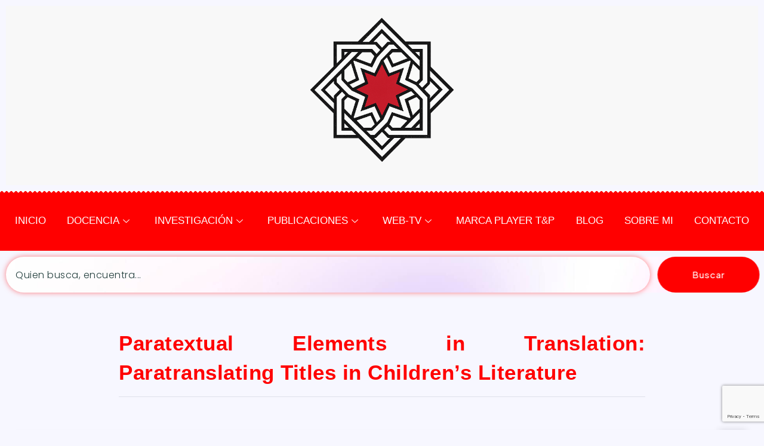

--- FILE ---
content_type: text/html; charset=UTF-8
request_url: http://www.joseyustefrias.com/2012/01/01/paratextual-elements-in-translation-paratranslating-titles-in-childrens-literature/
body_size: 68426
content:
<!DOCTYPE html>
<html lang="es">
<head>
	<meta charset="UTF-8">
    <meta name="viewport" content="width=device-width, initial-scale=1">
	<link rel="profile" href="https://gmpg.org/xfn/11">	
	<title>Paratextual Elements in Translation: Paratranslating Titles in Children’s Literature &#8211; «Web de José Yuste Frías»</title>
<meta name='robots' content='max-image-preview:large' />
	<style>img:is([sizes="auto" i], [sizes^="auto," i]) { contain-intrinsic-size: 3000px 1500px }</style>
	<link rel='dns-prefetch' href='//www.joseyustefrias.com' />
<link rel='dns-prefetch' href='//www.google.com' />
<link rel='dns-prefetch' href='//www.googletagmanager.com' />
<link rel='dns-prefetch' href='//fonts.googleapis.com' />
<link rel="alternate" type="application/rss+xml" title="«Web de José Yuste Frías» &raquo; Feed" href="https://www.joseyustefrias.com/feed/" />
<link rel="alternate" type="application/rss+xml" title="«Web de José Yuste Frías» &raquo; Feed de los comentarios" href="https://www.joseyustefrias.com/comments/feed/" />
<script>
window._wpemojiSettings = {"baseUrl":"https:\/\/s.w.org\/images\/core\/emoji\/16.0.1\/72x72\/","ext":".png","svgUrl":"https:\/\/s.w.org\/images\/core\/emoji\/16.0.1\/svg\/","svgExt":".svg","source":{"concatemoji":"http:\/\/www.joseyustefrias.com\/wp-includes\/js\/wp-emoji-release.min.js?ver=6.8.3"}};
/*! This file is auto-generated */
!function(s,n){var o,i,e;function c(e){try{var t={supportTests:e,timestamp:(new Date).valueOf()};sessionStorage.setItem(o,JSON.stringify(t))}catch(e){}}function p(e,t,n){e.clearRect(0,0,e.canvas.width,e.canvas.height),e.fillText(t,0,0);var t=new Uint32Array(e.getImageData(0,0,e.canvas.width,e.canvas.height).data),a=(e.clearRect(0,0,e.canvas.width,e.canvas.height),e.fillText(n,0,0),new Uint32Array(e.getImageData(0,0,e.canvas.width,e.canvas.height).data));return t.every(function(e,t){return e===a[t]})}function u(e,t){e.clearRect(0,0,e.canvas.width,e.canvas.height),e.fillText(t,0,0);for(var n=e.getImageData(16,16,1,1),a=0;a<n.data.length;a++)if(0!==n.data[a])return!1;return!0}function f(e,t,n,a){switch(t){case"flag":return n(e,"\ud83c\udff3\ufe0f\u200d\u26a7\ufe0f","\ud83c\udff3\ufe0f\u200b\u26a7\ufe0f")?!1:!n(e,"\ud83c\udde8\ud83c\uddf6","\ud83c\udde8\u200b\ud83c\uddf6")&&!n(e,"\ud83c\udff4\udb40\udc67\udb40\udc62\udb40\udc65\udb40\udc6e\udb40\udc67\udb40\udc7f","\ud83c\udff4\u200b\udb40\udc67\u200b\udb40\udc62\u200b\udb40\udc65\u200b\udb40\udc6e\u200b\udb40\udc67\u200b\udb40\udc7f");case"emoji":return!a(e,"\ud83e\udedf")}return!1}function g(e,t,n,a){var r="undefined"!=typeof WorkerGlobalScope&&self instanceof WorkerGlobalScope?new OffscreenCanvas(300,150):s.createElement("canvas"),o=r.getContext("2d",{willReadFrequently:!0}),i=(o.textBaseline="top",o.font="600 32px Arial",{});return e.forEach(function(e){i[e]=t(o,e,n,a)}),i}function t(e){var t=s.createElement("script");t.src=e,t.defer=!0,s.head.appendChild(t)}"undefined"!=typeof Promise&&(o="wpEmojiSettingsSupports",i=["flag","emoji"],n.supports={everything:!0,everythingExceptFlag:!0},e=new Promise(function(e){s.addEventListener("DOMContentLoaded",e,{once:!0})}),new Promise(function(t){var n=function(){try{var e=JSON.parse(sessionStorage.getItem(o));if("object"==typeof e&&"number"==typeof e.timestamp&&(new Date).valueOf()<e.timestamp+604800&&"object"==typeof e.supportTests)return e.supportTests}catch(e){}return null}();if(!n){if("undefined"!=typeof Worker&&"undefined"!=typeof OffscreenCanvas&&"undefined"!=typeof URL&&URL.createObjectURL&&"undefined"!=typeof Blob)try{var e="postMessage("+g.toString()+"("+[JSON.stringify(i),f.toString(),p.toString(),u.toString()].join(",")+"));",a=new Blob([e],{type:"text/javascript"}),r=new Worker(URL.createObjectURL(a),{name:"wpTestEmojiSupports"});return void(r.onmessage=function(e){c(n=e.data),r.terminate(),t(n)})}catch(e){}c(n=g(i,f,p,u))}t(n)}).then(function(e){for(var t in e)n.supports[t]=e[t],n.supports.everything=n.supports.everything&&n.supports[t],"flag"!==t&&(n.supports.everythingExceptFlag=n.supports.everythingExceptFlag&&n.supports[t]);n.supports.everythingExceptFlag=n.supports.everythingExceptFlag&&!n.supports.flag,n.DOMReady=!1,n.readyCallback=function(){n.DOMReady=!0}}).then(function(){return e}).then(function(){var e;n.supports.everything||(n.readyCallback(),(e=n.source||{}).concatemoji?t(e.concatemoji):e.wpemoji&&e.twemoji&&(t(e.twemoji),t(e.wpemoji)))}))}((window,document),window._wpemojiSettings);
</script>
<link rel='stylesheet' id='bxslider-style-css' href='http://www.joseyustefrias.com/wp-content/plugins/gs-logo-slider/gsl-files/css/jquery.bxslider.css?ver=1.8.11' media='all' />
<link rel='stylesheet' id='gs-main-style-css' href='http://www.joseyustefrias.com/wp-content/plugins/gs-logo-slider/gsl-files/css/gs-main.css?ver=1.8.11' media='all' />
<link rel='stylesheet' id='sdm-styles-css' href='http://www.joseyustefrias.com/wp-content/plugins/simple-download-monitor/css/sdm_wp_styles.css?ver=6.8.3' media='all' />
<link rel='stylesheet' id='wpra-lightbox-css' href='http://www.joseyustefrias.com/wp-content/plugins/wp-rss-aggregator/core/css/jquery-colorbox.css?ver=1.4.33' media='all' />
<link rel='stylesheet' id='premium-addons-css' href='http://www.joseyustefrias.com/wp-content/plugins/premium-addons-for-elementor/assets/frontend/min-css/premium-addons.min.css?ver=4.11.39' media='all' />
<link rel='stylesheet' id='premium-pro-css' href='http://www.joseyustefrias.com/wp-content/plugins/premium-addons-pro/assets/frontend/min-css/premium-addons.min.css?ver=2.9.46' media='all' />
<link rel='stylesheet' id='embedpress-plyr-css-css' href='http://www.joseyustefrias.com/wp-content/plugins/embedpress/assets/css/plyr.css?ver=1759389047' media='all' />
<link rel='stylesheet' id='embedpress-carousel-vendor-css-css' href='http://www.joseyustefrias.com/wp-content/plugins/embedpress/assets/css/carousel.min.css?ver=1759389047' media='all' />
<link rel='stylesheet' id='embedpress-glider-css-css' href='http://www.joseyustefrias.com/wp-content/plugins/embedpress/assets/css/glider.min.css?ver=1759389047' media='all' />
<link rel='stylesheet' id='embedpress-css-css' href='http://www.joseyustefrias.com/wp-content/plugins/embedpress/assets/css/embedpress.css?ver=1759389047' media='all' />
<link rel='stylesheet' id='embedpress-blocks-style-css' href='http://www.joseyustefrias.com/wp-content/plugins/embedpress/assets/css/blocks.build.css?ver=1759389047' media='all' />
<style id='wp-emoji-styles-inline-css'>

	img.wp-smiley, img.emoji {
		display: inline !important;
		border: none !important;
		box-shadow: none !important;
		height: 1em !important;
		width: 1em !important;
		margin: 0 0.07em !important;
		vertical-align: -0.1em !important;
		background: none !important;
		padding: 0 !important;
	}
</style>
<link rel='stylesheet' id='wp-block-library-css' href='http://www.joseyustefrias.com/wp-includes/css/dist/block-library/style.min.css?ver=6.8.3' media='all' />
<style id='wp-block-library-theme-inline-css'>
.wp-block-audio :where(figcaption){color:#555;font-size:13px;text-align:center}.is-dark-theme .wp-block-audio :where(figcaption){color:#ffffffa6}.wp-block-audio{margin:0 0 1em}.wp-block-code{border:1px solid #ccc;border-radius:4px;font-family:Menlo,Consolas,monaco,monospace;padding:.8em 1em}.wp-block-embed :where(figcaption){color:#555;font-size:13px;text-align:center}.is-dark-theme .wp-block-embed :where(figcaption){color:#ffffffa6}.wp-block-embed{margin:0 0 1em}.blocks-gallery-caption{color:#555;font-size:13px;text-align:center}.is-dark-theme .blocks-gallery-caption{color:#ffffffa6}:root :where(.wp-block-image figcaption){color:#555;font-size:13px;text-align:center}.is-dark-theme :root :where(.wp-block-image figcaption){color:#ffffffa6}.wp-block-image{margin:0 0 1em}.wp-block-pullquote{border-bottom:4px solid;border-top:4px solid;color:currentColor;margin-bottom:1.75em}.wp-block-pullquote cite,.wp-block-pullquote footer,.wp-block-pullquote__citation{color:currentColor;font-size:.8125em;font-style:normal;text-transform:uppercase}.wp-block-quote{border-left:.25em solid;margin:0 0 1.75em;padding-left:1em}.wp-block-quote cite,.wp-block-quote footer{color:currentColor;font-size:.8125em;font-style:normal;position:relative}.wp-block-quote:where(.has-text-align-right){border-left:none;border-right:.25em solid;padding-left:0;padding-right:1em}.wp-block-quote:where(.has-text-align-center){border:none;padding-left:0}.wp-block-quote.is-large,.wp-block-quote.is-style-large,.wp-block-quote:where(.is-style-plain){border:none}.wp-block-search .wp-block-search__label{font-weight:700}.wp-block-search__button{border:1px solid #ccc;padding:.375em .625em}:where(.wp-block-group.has-background){padding:1.25em 2.375em}.wp-block-separator.has-css-opacity{opacity:.4}.wp-block-separator{border:none;border-bottom:2px solid;margin-left:auto;margin-right:auto}.wp-block-separator.has-alpha-channel-opacity{opacity:1}.wp-block-separator:not(.is-style-wide):not(.is-style-dots){width:100px}.wp-block-separator.has-background:not(.is-style-dots){border-bottom:none;height:1px}.wp-block-separator.has-background:not(.is-style-wide):not(.is-style-dots){height:2px}.wp-block-table{margin:0 0 1em}.wp-block-table td,.wp-block-table th{word-break:normal}.wp-block-table :where(figcaption){color:#555;font-size:13px;text-align:center}.is-dark-theme .wp-block-table :where(figcaption){color:#ffffffa6}.wp-block-video :where(figcaption){color:#555;font-size:13px;text-align:center}.is-dark-theme .wp-block-video :where(figcaption){color:#ffffffa6}.wp-block-video{margin:0 0 1em}:root :where(.wp-block-template-part.has-background){margin-bottom:0;margin-top:0;padding:1.25em 2.375em}
</style>
<style id='classic-theme-styles-inline-css'>
/*! This file is auto-generated */
.wp-block-button__link{color:#fff;background-color:#32373c;border-radius:9999px;box-shadow:none;text-decoration:none;padding:calc(.667em + 2px) calc(1.333em + 2px);font-size:1.125em}.wp-block-file__button{background:#32373c;color:#fff;text-decoration:none}
</style>
<style id='feedzy-rss-feeds-loop-style-inline-css'>
.wp-block-feedzy-rss-feeds-loop{display:grid;gap:24px;grid-template-columns:repeat(1,1fr)}@media(min-width:782px){.wp-block-feedzy-rss-feeds-loop.feedzy-loop-columns-2,.wp-block-feedzy-rss-feeds-loop.feedzy-loop-columns-3,.wp-block-feedzy-rss-feeds-loop.feedzy-loop-columns-4,.wp-block-feedzy-rss-feeds-loop.feedzy-loop-columns-5{grid-template-columns:repeat(2,1fr)}}@media(min-width:960px){.wp-block-feedzy-rss-feeds-loop.feedzy-loop-columns-2{grid-template-columns:repeat(2,1fr)}.wp-block-feedzy-rss-feeds-loop.feedzy-loop-columns-3{grid-template-columns:repeat(3,1fr)}.wp-block-feedzy-rss-feeds-loop.feedzy-loop-columns-4{grid-template-columns:repeat(4,1fr)}.wp-block-feedzy-rss-feeds-loop.feedzy-loop-columns-5{grid-template-columns:repeat(5,1fr)}}.wp-block-feedzy-rss-feeds-loop .wp-block-image.is-style-rounded img{border-radius:9999px}.wp-block-feedzy-rss-feeds-loop .wp-block-image:has(:is(img:not([src]),img[src=""])){display:none}

</style>
<link rel='stylesheet' id='wpra-displays-css' href='http://www.joseyustefrias.com/wp-content/plugins/wp-rss-aggregator/core/css/displays.css?ver=5.0.4' media='all' />
<link rel='stylesheet' id='rivax-default-google-fonts-css' href='http://fonts.googleapis.com/css2?family=Poppins:wght@400;600&#038;display=swap' media='all' />
<style id='global-styles-inline-css'>
:root{--wp--preset--aspect-ratio--square: 1;--wp--preset--aspect-ratio--4-3: 4/3;--wp--preset--aspect-ratio--3-4: 3/4;--wp--preset--aspect-ratio--3-2: 3/2;--wp--preset--aspect-ratio--2-3: 2/3;--wp--preset--aspect-ratio--16-9: 16/9;--wp--preset--aspect-ratio--9-16: 9/16;--wp--preset--color--black: #000000;--wp--preset--color--cyan-bluish-gray: #abb8c3;--wp--preset--color--white: #ffffff;--wp--preset--color--pale-pink: #f78da7;--wp--preset--color--vivid-red: #cf2e2e;--wp--preset--color--luminous-vivid-orange: #ff6900;--wp--preset--color--luminous-vivid-amber: #fcb900;--wp--preset--color--light-green-cyan: #7bdcb5;--wp--preset--color--vivid-green-cyan: #00d084;--wp--preset--color--pale-cyan-blue: #8ed1fc;--wp--preset--color--vivid-cyan-blue: #0693e3;--wp--preset--color--vivid-purple: #9b51e0;--wp--preset--gradient--vivid-cyan-blue-to-vivid-purple: linear-gradient(135deg,rgba(6,147,227,1) 0%,rgb(155,81,224) 100%);--wp--preset--gradient--light-green-cyan-to-vivid-green-cyan: linear-gradient(135deg,rgb(122,220,180) 0%,rgb(0,208,130) 100%);--wp--preset--gradient--luminous-vivid-amber-to-luminous-vivid-orange: linear-gradient(135deg,rgba(252,185,0,1) 0%,rgba(255,105,0,1) 100%);--wp--preset--gradient--luminous-vivid-orange-to-vivid-red: linear-gradient(135deg,rgba(255,105,0,1) 0%,rgb(207,46,46) 100%);--wp--preset--gradient--very-light-gray-to-cyan-bluish-gray: linear-gradient(135deg,rgb(238,238,238) 0%,rgb(169,184,195) 100%);--wp--preset--gradient--cool-to-warm-spectrum: linear-gradient(135deg,rgb(74,234,220) 0%,rgb(151,120,209) 20%,rgb(207,42,186) 40%,rgb(238,44,130) 60%,rgb(251,105,98) 80%,rgb(254,248,76) 100%);--wp--preset--gradient--blush-light-purple: linear-gradient(135deg,rgb(255,206,236) 0%,rgb(152,150,240) 100%);--wp--preset--gradient--blush-bordeaux: linear-gradient(135deg,rgb(254,205,165) 0%,rgb(254,45,45) 50%,rgb(107,0,62) 100%);--wp--preset--gradient--luminous-dusk: linear-gradient(135deg,rgb(255,203,112) 0%,rgb(199,81,192) 50%,rgb(65,88,208) 100%);--wp--preset--gradient--pale-ocean: linear-gradient(135deg,rgb(255,245,203) 0%,rgb(182,227,212) 50%,rgb(51,167,181) 100%);--wp--preset--gradient--electric-grass: linear-gradient(135deg,rgb(202,248,128) 0%,rgb(113,206,126) 100%);--wp--preset--gradient--midnight: linear-gradient(135deg,rgb(2,3,129) 0%,rgb(40,116,252) 100%);--wp--preset--font-size--small: 13px;--wp--preset--font-size--medium: 20px;--wp--preset--font-size--large: 36px;--wp--preset--font-size--x-large: 42px;--wp--preset--spacing--20: 0.44rem;--wp--preset--spacing--30: 0.67rem;--wp--preset--spacing--40: 1rem;--wp--preset--spacing--50: 1.5rem;--wp--preset--spacing--60: 2.25rem;--wp--preset--spacing--70: 3.38rem;--wp--preset--spacing--80: 5.06rem;--wp--preset--shadow--natural: 6px 6px 9px rgba(0, 0, 0, 0.2);--wp--preset--shadow--deep: 12px 12px 50px rgba(0, 0, 0, 0.4);--wp--preset--shadow--sharp: 6px 6px 0px rgba(0, 0, 0, 0.2);--wp--preset--shadow--outlined: 6px 6px 0px -3px rgba(255, 255, 255, 1), 6px 6px rgba(0, 0, 0, 1);--wp--preset--shadow--crisp: 6px 6px 0px rgba(0, 0, 0, 1);}:where(.is-layout-flex){gap: 0.5em;}:where(.is-layout-grid){gap: 0.5em;}body .is-layout-flex{display: flex;}.is-layout-flex{flex-wrap: wrap;align-items: center;}.is-layout-flex > :is(*, div){margin: 0;}body .is-layout-grid{display: grid;}.is-layout-grid > :is(*, div){margin: 0;}:where(.wp-block-columns.is-layout-flex){gap: 2em;}:where(.wp-block-columns.is-layout-grid){gap: 2em;}:where(.wp-block-post-template.is-layout-flex){gap: 1.25em;}:where(.wp-block-post-template.is-layout-grid){gap: 1.25em;}.has-black-color{color: var(--wp--preset--color--black) !important;}.has-cyan-bluish-gray-color{color: var(--wp--preset--color--cyan-bluish-gray) !important;}.has-white-color{color: var(--wp--preset--color--white) !important;}.has-pale-pink-color{color: var(--wp--preset--color--pale-pink) !important;}.has-vivid-red-color{color: var(--wp--preset--color--vivid-red) !important;}.has-luminous-vivid-orange-color{color: var(--wp--preset--color--luminous-vivid-orange) !important;}.has-luminous-vivid-amber-color{color: var(--wp--preset--color--luminous-vivid-amber) !important;}.has-light-green-cyan-color{color: var(--wp--preset--color--light-green-cyan) !important;}.has-vivid-green-cyan-color{color: var(--wp--preset--color--vivid-green-cyan) !important;}.has-pale-cyan-blue-color{color: var(--wp--preset--color--pale-cyan-blue) !important;}.has-vivid-cyan-blue-color{color: var(--wp--preset--color--vivid-cyan-blue) !important;}.has-vivid-purple-color{color: var(--wp--preset--color--vivid-purple) !important;}.has-black-background-color{background-color: var(--wp--preset--color--black) !important;}.has-cyan-bluish-gray-background-color{background-color: var(--wp--preset--color--cyan-bluish-gray) !important;}.has-white-background-color{background-color: var(--wp--preset--color--white) !important;}.has-pale-pink-background-color{background-color: var(--wp--preset--color--pale-pink) !important;}.has-vivid-red-background-color{background-color: var(--wp--preset--color--vivid-red) !important;}.has-luminous-vivid-orange-background-color{background-color: var(--wp--preset--color--luminous-vivid-orange) !important;}.has-luminous-vivid-amber-background-color{background-color: var(--wp--preset--color--luminous-vivid-amber) !important;}.has-light-green-cyan-background-color{background-color: var(--wp--preset--color--light-green-cyan) !important;}.has-vivid-green-cyan-background-color{background-color: var(--wp--preset--color--vivid-green-cyan) !important;}.has-pale-cyan-blue-background-color{background-color: var(--wp--preset--color--pale-cyan-blue) !important;}.has-vivid-cyan-blue-background-color{background-color: var(--wp--preset--color--vivid-cyan-blue) !important;}.has-vivid-purple-background-color{background-color: var(--wp--preset--color--vivid-purple) !important;}.has-black-border-color{border-color: var(--wp--preset--color--black) !important;}.has-cyan-bluish-gray-border-color{border-color: var(--wp--preset--color--cyan-bluish-gray) !important;}.has-white-border-color{border-color: var(--wp--preset--color--white) !important;}.has-pale-pink-border-color{border-color: var(--wp--preset--color--pale-pink) !important;}.has-vivid-red-border-color{border-color: var(--wp--preset--color--vivid-red) !important;}.has-luminous-vivid-orange-border-color{border-color: var(--wp--preset--color--luminous-vivid-orange) !important;}.has-luminous-vivid-amber-border-color{border-color: var(--wp--preset--color--luminous-vivid-amber) !important;}.has-light-green-cyan-border-color{border-color: var(--wp--preset--color--light-green-cyan) !important;}.has-vivid-green-cyan-border-color{border-color: var(--wp--preset--color--vivid-green-cyan) !important;}.has-pale-cyan-blue-border-color{border-color: var(--wp--preset--color--pale-cyan-blue) !important;}.has-vivid-cyan-blue-border-color{border-color: var(--wp--preset--color--vivid-cyan-blue) !important;}.has-vivid-purple-border-color{border-color: var(--wp--preset--color--vivid-purple) !important;}.has-vivid-cyan-blue-to-vivid-purple-gradient-background{background: var(--wp--preset--gradient--vivid-cyan-blue-to-vivid-purple) !important;}.has-light-green-cyan-to-vivid-green-cyan-gradient-background{background: var(--wp--preset--gradient--light-green-cyan-to-vivid-green-cyan) !important;}.has-luminous-vivid-amber-to-luminous-vivid-orange-gradient-background{background: var(--wp--preset--gradient--luminous-vivid-amber-to-luminous-vivid-orange) !important;}.has-luminous-vivid-orange-to-vivid-red-gradient-background{background: var(--wp--preset--gradient--luminous-vivid-orange-to-vivid-red) !important;}.has-very-light-gray-to-cyan-bluish-gray-gradient-background{background: var(--wp--preset--gradient--very-light-gray-to-cyan-bluish-gray) !important;}.has-cool-to-warm-spectrum-gradient-background{background: var(--wp--preset--gradient--cool-to-warm-spectrum) !important;}.has-blush-light-purple-gradient-background{background: var(--wp--preset--gradient--blush-light-purple) !important;}.has-blush-bordeaux-gradient-background{background: var(--wp--preset--gradient--blush-bordeaux) !important;}.has-luminous-dusk-gradient-background{background: var(--wp--preset--gradient--luminous-dusk) !important;}.has-pale-ocean-gradient-background{background: var(--wp--preset--gradient--pale-ocean) !important;}.has-electric-grass-gradient-background{background: var(--wp--preset--gradient--electric-grass) !important;}.has-midnight-gradient-background{background: var(--wp--preset--gradient--midnight) !important;}.has-small-font-size{font-size: var(--wp--preset--font-size--small) !important;}.has-medium-font-size{font-size: var(--wp--preset--font-size--medium) !important;}.has-large-font-size{font-size: var(--wp--preset--font-size--large) !important;}.has-x-large-font-size{font-size: var(--wp--preset--font-size--x-large) !important;}
:where(.wp-block-post-template.is-layout-flex){gap: 1.25em;}:where(.wp-block-post-template.is-layout-grid){gap: 1.25em;}
:where(.wp-block-columns.is-layout-flex){gap: 2em;}:where(.wp-block-columns.is-layout-grid){gap: 2em;}
:root :where(.wp-block-pullquote){font-size: 1.5em;line-height: 1.6;}
</style>
<link rel='stylesheet' id='contact-form-7-css' href='http://www.joseyustefrias.com/wp-content/plugins/contact-form-7/includes/css/styles.css?ver=5.1.7' media='all' />
<link rel='stylesheet' id='easy-facebook-likebox-custom-fonts-css' href='http://www.joseyustefrias.com/wp-content/plugins/easy-facebook-likebox/frontend/assets/css/esf-custom-fonts.css?ver=6.8.3' media='all' />
<link rel='stylesheet' id='easy-facebook-likebox-popup-styles-css' href='http://www.joseyustefrias.com/wp-content/plugins/easy-facebook-likebox/facebook/frontend/assets/css/esf-free-popup.css?ver=6.3.8' media='all' />
<link rel='stylesheet' id='easy-facebook-likebox-frontend-css' href='http://www.joseyustefrias.com/wp-content/plugins/easy-facebook-likebox/facebook/frontend/assets/css/easy-facebook-likebox-frontend.css?ver=6.3.8' media='all' />
<link rel='stylesheet' id='easy-facebook-likebox-customizer-style-css' href='https://www.joseyustefrias.com/wp-admin/admin-ajax.php?action=easy-facebook-likebox-customizer-style&#038;ver=6.3.8' media='all' />
<link rel='stylesheet' id='uaf_client_css-css' href='http://www.joseyustefrias.com/wp-content/uploads/useanyfont/uaf.css?ver=1590918187' media='all' />
<link rel='stylesheet' id='ffwd_frontend-css' href='http://www.joseyustefrias.com/wp-content/plugins/wd-facebook-feed/css/ffwd_frontend.css?ver=1.2.4' media='all' />
<link rel='stylesheet' id='ffwd_fonts-css' href='http://www.joseyustefrias.com/wp-content/plugins/wd-facebook-feed/css/fonts.css?ver=1.2.4' media='all' />
<link rel='stylesheet' id='ffwd_mCustomScrollbar-css' href='http://www.joseyustefrias.com/wp-content/plugins/wd-facebook-feed/css/jquery.mCustomScrollbar.css?ver=1.2.4' media='all' />
<link rel='stylesheet' id='wpos-slick-style-css' href='http://www.joseyustefrias.com/wp-content/plugins/wp-logo-showcase-responsive-slider-slider/assets/css/slick.css?ver=2.5.6' media='all' />
<link rel='stylesheet' id='logo_showcase_style-css' href='http://www.joseyustefrias.com/wp-content/plugins/wp-logo-showcase-responsive-slider-slider/assets/css/logo-showcase.css?ver=2.5.6' media='all' />
<link rel='stylesheet' id='rivax-icon-css' href='http://www.joseyustefrias.com/wp-content/themes/roxeen/assets/css/rivax-icon.css' media='all' />
<link rel='stylesheet' id='bootstrap-grid-css' href='http://www.joseyustefrias.com/wp-content/themes/roxeen/assets/css/bootstrap-grid.min.css?ver=5.0.2' media='all' />
<link rel='stylesheet' id='rivax-theme-style-css' href='http://www.joseyustefrias.com/wp-content/themes/roxeen/style.css' media='all' />
<style id='rivax-theme-style-inline-css'>
.container { max-width: 1300px; }body .e-con { --container-max-width: 1300px; }:root { --accent-color: #FF0000;}h1, h2, h3, h4, h5, h6, .h1, .h2, .h3, .h4, .h5, .h6 { color: #FF0000;}@media screen and (max-width: 1024px) {}
</style>
<link rel='stylesheet' id='rivax-single-css' href='http://www.joseyustefrias.com/wp-content/themes/roxeen/assets/css/single-post.css' media='all' />
<link rel='stylesheet' id='elementor-frontend-css' href='http://www.joseyustefrias.com/wp-content/plugins/elementor/assets/css/frontend.min.css?ver=3.32.2' media='all' />
<link rel='stylesheet' id='feedzy-rss-feeds-elementor-css' href='http://www.joseyustefrias.com/wp-content/plugins/feedzy-rss-feeds/css/feedzy-rss-feeds.css?ver=1' media='all' />
<link rel='stylesheet' id='jet-blocks-css' href='http://www.joseyustefrias.com/wp-content/uploads/elementor/css/custom-jet-blocks.css?ver=1.3.20.1' media='all' />
<link rel='stylesheet' id='elementor-icons-css' href='http://www.joseyustefrias.com/wp-content/plugins/elementor/assets/lib/eicons/css/elementor-icons.min.css?ver=5.44.0' media='all' />
<link rel='stylesheet' id='elementor-post-10444-css' href='http://www.joseyustefrias.com/wp-content/uploads/elementor/css/post-10444.css?ver=1769512070' media='all' />
<link rel='stylesheet' id='widget-image-css' href='http://www.joseyustefrias.com/wp-content/plugins/elementor/assets/css/widget-image.min.css?ver=3.32.2' media='all' />
<link rel='stylesheet' id='e-shapes-css' href='http://www.joseyustefrias.com/wp-content/plugins/elementor/assets/css/conditionals/shapes.min.css?ver=3.32.2' media='all' />
<link rel='stylesheet' id='elementor-post-10674-css' href='http://www.joseyustefrias.com/wp-content/uploads/elementor/css/post-10674.css?ver=1769512071' media='all' />
<link rel='stylesheet' id='elementskit-parallax-css' href='http://www.joseyustefrias.com/wp-content/plugins/elementskit/modules/parallax/assets/css/style.css?ver=4.1.1' media='all' />
<link rel='stylesheet' id='widget-spacer-css' href='http://www.joseyustefrias.com/wp-content/plugins/elementor/assets/css/widget-spacer.min.css?ver=3.32.2' media='all' />
<link rel='stylesheet' id='pa-glass-css' href='http://www.joseyustefrias.com/wp-content/plugins/premium-addons-for-elementor/assets/frontend/min-css/liquid-glass.min.css?ver=4.11.39' media='all' />
<link rel='stylesheet' id='font-awesome-5-all-css' href='http://www.joseyustefrias.com/wp-content/plugins/elementor/assets/lib/font-awesome/css/all.min.css?ver=4.11.39' media='all' />
<link rel='stylesheet' id='pa-slick-css' href='http://www.joseyustefrias.com/wp-content/plugins/premium-addons-for-elementor/assets/frontend/min-css/slick.min.css?ver=4.11.39' media='all' />
<link rel='stylesheet' id='elementor-post-10611-css' href='http://www.joseyustefrias.com/wp-content/uploads/elementor/css/post-10611.css?ver=1769512072' media='all' />
<link rel='stylesheet' id='dflip-style-css' href='http://www.joseyustefrias.com/wp-content/plugins/3d-flipbook-dflip-lite/assets/css/dflip.min.css?ver=2.3.75' media='all' />
<link rel='stylesheet' id='esf-custom-fonts-css' href='http://www.joseyustefrias.com/wp-content/plugins/easy-facebook-likebox/frontend/assets/css/esf-custom-fonts.css?ver=6.8.3' media='all' />
<link rel='stylesheet' id='esf-insta-frontend-css' href='http://www.joseyustefrias.com/wp-content/plugins/easy-facebook-likebox//instagram/frontend/assets/css/esf-insta-frontend.css?ver=6.8.3' media='all' />
<link rel='stylesheet' id='esf-insta-customizer-style-css' href='https://www.joseyustefrias.com/wp-admin/admin-ajax.php?action=esf-insta-customizer-style&#038;ver=6.8.3' media='all' />
<link rel='stylesheet' id='wp-my-instagram-css' href='http://www.joseyustefrias.com/wp-content/plugins/wp-my-instagram/css/style.css?ver=1.0' media='all' />
<link rel='stylesheet' id='ekit-widget-styles-css' href='http://www.joseyustefrias.com/wp-content/plugins/elementskit-lite/widgets/init/assets/css/widget-styles.css?ver=3.7.3' media='all' />
<link rel='stylesheet' id='ekit-widget-styles-pro-css' href='http://www.joseyustefrias.com/wp-content/plugins/elementskit/widgets/init/assets/css/widget-styles-pro.css?ver=4.1.1' media='all' />
<link rel='stylesheet' id='ekit-responsive-css' href='http://www.joseyustefrias.com/wp-content/plugins/elementskit-lite/widgets/init/assets/css/responsive.css?ver=3.7.3' media='all' />
<link rel='stylesheet' id='bdt-uikit-css' href='http://www.joseyustefrias.com/wp-content/plugins/bdthemes-element-pack/assets/css/bdt-uikit.css?ver=3.21.7' media='all' />
<link rel='stylesheet' id='ep-helper-css' href='http://www.joseyustefrias.com/wp-content/plugins/bdthemes-element-pack/assets/css/ep-helper.css?ver=8.4.4' media='all' />
<link rel='stylesheet' id='prime-slider-site-css' href='http://www.joseyustefrias.com/wp-content/plugins/bdthemes-prime-slider-lite/assets/css/prime-slider-site.css?ver=3.18.6' media='all' />
<link rel='stylesheet' id='upk-site-css' href='http://www.joseyustefrias.com/wp-content/plugins/ultimate-post-kit/assets/css/upk-site.css?ver=3.16.1' media='all' />
<link rel='stylesheet' id='elementor-gf-roboto-css' href='https://fonts.googleapis.com/css?family=Roboto:100,100italic,200,200italic,300,300italic,400,400italic,500,500italic,600,600italic,700,700italic,800,800italic,900,900italic&#038;display=swap' media='all' />
<link rel='stylesheet' id='elementor-gf-robotoslab-css' href='https://fonts.googleapis.com/css?family=Roboto+Slab:100,100italic,200,200italic,300,300italic,400,400italic,500,500italic,600,600italic,700,700italic,800,800italic,900,900italic&#038;display=swap' media='all' />
<link rel='stylesheet' id='elementor-gf-poppins-css' href='https://fonts.googleapis.com/css?family=Poppins:100,100italic,200,200italic,300,300italic,400,400italic,500,500italic,600,600italic,700,700italic,800,800italic,900,900italic&#038;display=swap' media='all' />
<link rel='stylesheet' id='elementor-gf-plusjakartasans-css' href='https://fonts.googleapis.com/css?family=Plus+Jakarta+Sans:100,100italic,200,200italic,300,300italic,400,400italic,500,500italic,600,600italic,700,700italic,800,800italic,900,900italic&#038;display=swap' media='all' />
<link rel='stylesheet' id='elementor-gf-lato-css' href='https://fonts.googleapis.com/css?family=Lato:100,100italic,200,200italic,300,300italic,400,400italic,500,500italic,600,600italic,700,700italic,800,800italic,900,900italic&#038;display=swap' media='all' />
<link rel='stylesheet' id='elementor-icons-shared-0-css' href='http://www.joseyustefrias.com/wp-content/plugins/elementor/assets/lib/font-awesome/css/fontawesome.min.css?ver=5.15.3' media='all' />
<link rel='stylesheet' id='elementor-icons-fa-solid-css' href='http://www.joseyustefrias.com/wp-content/plugins/elementor/assets/lib/font-awesome/css/solid.min.css?ver=5.15.3' media='all' />
<link rel='stylesheet' id='elementor-icons-ekiticons-css' href='http://www.joseyustefrias.com/wp-content/plugins/elementskit-lite/modules/elementskit-icon-pack/assets/css/ekiticons.css?ver=3.7.3' media='all' />
<script src="http://www.joseyustefrias.com/wp-includes/js/jquery/jquery.min.js?ver=3.7.1" id="jquery-core-js"></script>
<script src="http://www.joseyustefrias.com/wp-includes/js/jquery/jquery-migrate.min.js?ver=3.4.1" id="jquery-migrate-js"></script>
<script src="http://www.joseyustefrias.com/wp-content/plugins/easy-facebook-likebox/facebook/frontend/assets/js/esf-free-popup.min.js?ver=6.3.8" id="easy-facebook-likebox-popup-script-js"></script>
<script id="easy-facebook-likebox-public-script-js-extra">
var public_ajax = {"ajax_url":"https:\/\/www.joseyustefrias.com\/wp-admin\/admin-ajax.php","efbl_is_fb_pro":""};
</script>
<script src="http://www.joseyustefrias.com/wp-content/plugins/easy-facebook-likebox/facebook/frontend/assets/js/public.js?ver=6.3.8" id="easy-facebook-likebox-public-script-js"></script>
<script id="sdm-scripts-js-extra">
var sdm_ajax_script = {"ajaxurl":"https:\/\/www.joseyustefrias.com\/wp-admin\/admin-ajax.php"};
</script>
<script src="http://www.joseyustefrias.com/wp-content/plugins/simple-download-monitor/js/sdm_wp_scripts.js?ver=6.8.3" id="sdm-scripts-js"></script>
<script id="ffwd_frontend-js-extra">
var ffwd_frontend_text = {"comment_reply":"Reply","view":"View","more_comments":"more comments","year":"year","years":"years","hour":"hour","hours":"hours","months":"months","month":"month","weeks":"weeks","week":"week","days":"days","day":"day","minutes":"minutes","minute":"minute","seconds":"seconds","second":"second","ago":"ago","ajax_url":"https:\/\/www.joseyustefrias.com\/wp-admin\/admin-ajax.php","and":"and","others":"others"};
</script>
<script src="http://www.joseyustefrias.com/wp-content/plugins/wd-facebook-feed/js/ffwd_frontend.js?ver=1.2.4" id="ffwd_frontend-js"></script>
<script src="http://www.joseyustefrias.com/wp-content/plugins/wd-facebook-feed/js/jquery.mobile.js?ver=1.2.4" id="ffwd_jquery_mobile-js"></script>
<script src="http://www.joseyustefrias.com/wp-content/plugins/wd-facebook-feed/js/jquery.mCustomScrollbar.concat.min.js?ver=1.2.4" id="ffwd_mCustomScrollbar-js"></script>
<script src="http://www.joseyustefrias.com/wp-content/plugins/wd-facebook-feed/js/jquery.fullscreen-0.4.1.js?ver=0.4.1" id="jquery-fullscreen-js"></script>
<script id="ffwd_gallery_box-js-extra">
var ffwd_objectL10n = {"ffwd_field_required":"field is required.","ffwd_mail_validation":"This is not a valid email address.","ffwd_search_result":"There are no images matching your search."};
</script>
<script src="http://www.joseyustefrias.com/wp-content/plugins/wd-facebook-feed/js/ffwd_gallery_box.js?ver=1.2.4" id="ffwd_gallery_box-js"></script>
<script id="analytify-events-tracking-js-extra">
var analytify_events_tracking = {"ajaxurl":"https:\/\/www.joseyustefrias.com\/wp-admin\/admin-ajax.php","tracking_mode":"gtag","ga_mode":"ga4","tracking_code":"G-RTQ4TB9Y8E","is_track_user":"1","root_domain":"joseyustefrias.com","affiliate_link":"","download_extension":"zip|mp3*|mpe*g|pdf|docx*|pptx*|xlsx*|rar*","anchor_tracking":""};
</script>
<script src="http://www.joseyustefrias.com/wp-content/plugins/wp-analytify-pro/inc/modules/events-tracking/assets/js/analytify-events-tracking.min.js?ver=7.0.4" id="analytify-events-tracking-js"></script>
<script src="http://www.joseyustefrias.com/wp-content/plugins/easy-facebook-likebox/frontend/assets/js/imagesloaded.pkgd.min.js?ver=6.8.3" id="imagesloaded.pkgd.min-js"></script>
<script id="esf-insta-public-js-extra">
var esf_insta = {"ajax_url":"https:\/\/www.joseyustefrias.com\/wp-admin\/admin-ajax.php","version":"free","nonce":"6ade6afbc0"};
</script>
<script src="http://www.joseyustefrias.com/wp-content/plugins/easy-facebook-likebox//instagram/frontend/assets/js/esf-insta-public.js?ver=1" id="esf-insta-public-js"></script>

<!-- Google tag (gtag.js) snippet added by Site Kit -->
<!-- Google Analytics snippet added by Site Kit -->
<script src="https://www.googletagmanager.com/gtag/js?id=GT-PLFJ7BRR" id="google_gtagjs-js" async></script>
<script id="google_gtagjs-js-after">
window.dataLayer = window.dataLayer || [];function gtag(){dataLayer.push(arguments);}
gtag("set","linker",{"domains":["www.joseyustefrias.com"]});
gtag("js", new Date());
gtag("set", "developer_id.dZTNiMT", true);
gtag("config", "GT-PLFJ7BRR");
 window._googlesitekit = window._googlesitekit || {}; window._googlesitekit.throttledEvents = []; window._googlesitekit.gtagEvent = (name, data) => { var key = JSON.stringify( { name, data } ); if ( !! window._googlesitekit.throttledEvents[ key ] ) { return; } window._googlesitekit.throttledEvents[ key ] = true; setTimeout( () => { delete window._googlesitekit.throttledEvents[ key ]; }, 5 ); gtag( "event", name, { ...data, event_source: "site-kit" } ); };
</script>
<link rel="https://api.w.org/" href="https://www.joseyustefrias.com/wp-json/" /><link rel="alternate" title="JSON" type="application/json" href="https://www.joseyustefrias.com/wp-json/wp/v2/posts/3802" /><link rel="EditURI" type="application/rsd+xml" title="RSD" href="https://www.joseyustefrias.com/xmlrpc.php?rsd" />
<meta name="generator" content="WordPress 6.8.3" />
<link rel="canonical" href="https://www.joseyustefrias.com/2012/01/01/paratextual-elements-in-translation-paratranslating-titles-in-childrens-literature/" />
<link rel='shortlink' href='https://www.joseyustefrias.com/?p=3802' />
<meta name="generator" content="Redux 4.5.7" /><style type="text/css">
.feedzy-rss-link-icon:after {
	content: url("http://www.joseyustefrias.com/wp-content/plugins/feedzy-rss-feeds/img/external-link.png");
	margin-left: 3px;
}
</style>
		<meta name="generator" content="Site Kit by Google 1.171.0" /><!-- que este código es añadido por Analytify (7.0.4) https://analytify.io/ !-->
			<script async src="https://www.googletagmanager.com/gtag/js?id=?G-RTQ4TB9Y8E"></script>
			<script>
			window.dataLayer = window.dataLayer || [];
			function gtag(){dataLayer.push(arguments);}
			gtag('js', new Date());

			const configuration = JSON.parse( '{"anonymize_ip":"false","forceSSL":"false","allow_display_features":"false","debug_mode":true}' );
			const gaID = 'G-RTQ4TB9Y8E';

			
			gtag('config', gaID, configuration);

			
			</script>

			<!-- que este código es añadido por Analytify (7.0.4) !--><meta name="generator" content="Elementor 3.32.2; features: additional_custom_breakpoints; settings: css_print_method-external, google_font-enabled, font_display-swap">
<script type="text/javascript">var elementskit_module_parallax_url = "http://www.joseyustefrias.com/wp-content/plugins/elementskit/modules/parallax/";</script>			<style>
				.e-con.e-parent:nth-of-type(n+4):not(.e-lazyloaded):not(.e-no-lazyload),
				.e-con.e-parent:nth-of-type(n+4):not(.e-lazyloaded):not(.e-no-lazyload) * {
					background-image: none !important;
				}
				@media screen and (max-height: 1024px) {
					.e-con.e-parent:nth-of-type(n+3):not(.e-lazyloaded):not(.e-no-lazyload),
					.e-con.e-parent:nth-of-type(n+3):not(.e-lazyloaded):not(.e-no-lazyload) * {
						background-image: none !important;
					}
				}
				@media screen and (max-height: 640px) {
					.e-con.e-parent:nth-of-type(n+2):not(.e-lazyloaded):not(.e-no-lazyload),
					.e-con.e-parent:nth-of-type(n+2):not(.e-lazyloaded):not(.e-no-lazyload) * {
						background-image: none !important;
					}
				}
			</style>
			<meta name="generator" content="Powered by WPBakery Page Builder - drag and drop page builder for WordPress."/>
<link rel="icon" href="https://www.joseyustefrias.com/wp-content/uploads/2025/09/cropped-Jose-Yuste-II-scaled-1-32x32.jpeg" sizes="32x32" />
<link rel="icon" href="https://www.joseyustefrias.com/wp-content/uploads/2025/09/cropped-Jose-Yuste-II-scaled-1-192x192.jpeg" sizes="192x192" />
<link rel="apple-touch-icon" href="https://www.joseyustefrias.com/wp-content/uploads/2025/09/cropped-Jose-Yuste-II-scaled-1-180x180.jpeg" />
<meta name="msapplication-TileImage" content="https://www.joseyustefrias.com/wp-content/uploads/2025/09/cropped-Jose-Yuste-II-scaled-1-270x270.jpeg" />
		<style id="wp-custom-css">
			.header-default-bottom {
    padding: 10px 0;
	background: #ff0000;}

body {
  font-family: Verdana, Geneva, sans-serif !important;
  text-align: justify !important;
}		</style>
		<noscript><style> .wpb_animate_when_almost_visible { opacity: 1; }</style></noscript></head>

<body class="wp-singular post-template-default single single-post postid-3802 single-format-standard wp-embed-responsive wp-theme-roxeen bridge-core-2.4 wpb-js-composer js-comp-ver-6.1 vc_responsive elementor-default elementor-kit-10444">

<div id="site">
    <div id="site-inner">
                        <header id="site-header" class="normal-header">
            		<div data-elementor-type="wp-post" data-elementor-id="10611" class="elementor elementor-10611" data-elementor-settings="{&quot;element_pack_global_tooltip_width&quot;:{&quot;unit&quot;:&quot;px&quot;,&quot;size&quot;:&quot;&quot;,&quot;sizes&quot;:[]},&quot;element_pack_global_tooltip_width_tablet&quot;:{&quot;unit&quot;:&quot;px&quot;,&quot;size&quot;:&quot;&quot;,&quot;sizes&quot;:[]},&quot;element_pack_global_tooltip_width_mobile&quot;:{&quot;unit&quot;:&quot;px&quot;,&quot;size&quot;:&quot;&quot;,&quot;sizes&quot;:[]},&quot;element_pack_global_tooltip_padding&quot;:{&quot;unit&quot;:&quot;px&quot;,&quot;top&quot;:&quot;&quot;,&quot;right&quot;:&quot;&quot;,&quot;bottom&quot;:&quot;&quot;,&quot;left&quot;:&quot;&quot;,&quot;isLinked&quot;:true},&quot;element_pack_global_tooltip_padding_tablet&quot;:{&quot;unit&quot;:&quot;px&quot;,&quot;top&quot;:&quot;&quot;,&quot;right&quot;:&quot;&quot;,&quot;bottom&quot;:&quot;&quot;,&quot;left&quot;:&quot;&quot;,&quot;isLinked&quot;:true},&quot;element_pack_global_tooltip_padding_mobile&quot;:{&quot;unit&quot;:&quot;px&quot;,&quot;top&quot;:&quot;&quot;,&quot;right&quot;:&quot;&quot;,&quot;bottom&quot;:&quot;&quot;,&quot;left&quot;:&quot;&quot;,&quot;isLinked&quot;:true},&quot;element_pack_global_tooltip_border_radius&quot;:{&quot;unit&quot;:&quot;px&quot;,&quot;top&quot;:&quot;&quot;,&quot;right&quot;:&quot;&quot;,&quot;bottom&quot;:&quot;&quot;,&quot;left&quot;:&quot;&quot;,&quot;isLinked&quot;:true},&quot;element_pack_global_tooltip_border_radius_tablet&quot;:{&quot;unit&quot;:&quot;px&quot;,&quot;top&quot;:&quot;&quot;,&quot;right&quot;:&quot;&quot;,&quot;bottom&quot;:&quot;&quot;,&quot;left&quot;:&quot;&quot;,&quot;isLinked&quot;:true},&quot;element_pack_global_tooltip_border_radius_mobile&quot;:{&quot;unit&quot;:&quot;px&quot;,&quot;top&quot;:&quot;&quot;,&quot;right&quot;:&quot;&quot;,&quot;bottom&quot;:&quot;&quot;,&quot;left&quot;:&quot;&quot;,&quot;isLinked&quot;:true}}" data-elementor-post-type="rivax-template">
				<div class="elementor-element elementor-element-f95dfcf e-flex e-con-boxed e-con e-parent" data-id="f95dfcf" data-element_type="container" data-settings="{&quot;ekit_has_onepagescroll_dot&quot;:&quot;yes&quot;}">
					<div class="e-con-inner">
				<div class="elementor-element elementor-element-41acd03 elementor-widget elementor-widget-premium-site-logo" data-id="41acd03" data-element_type="widget" data-settings="{&quot;ekit_we_effect_on&quot;:&quot;css&quot;}" data-widget_type="premium-site-logo.default">
								<a href="https://www.joseyustefrias.com/" aria-label="">
		
			<div class="premium-site-logo-wrapper">
				<div class="premium-logo-img-wrapper">
					<img fetchpriority="high" width="300" height="300" src="https://www.joseyustefrias.com/wp-content/uploads/2025/09/cropped-jyustit-1-300x300.png" class="attachment-medium size-medium" alt="«Web de José Yuste Frías»" srcset="https://www.joseyustefrias.com/wp-content/uploads/2025/09/cropped-jyustit-1.png 1x, https://www.joseyustefrias.com/wp-content/uploads/2025/09/cropped-jyustit-1.png 2x" />				</div>
							</div>
				</a>
								</div>
					</div>
				</div>
		<div class="elementor-element elementor-element-4341338 e-flex e-con-boxed e-con e-parent" data-id="4341338" data-element_type="container" data-settings="{&quot;background_background&quot;:&quot;classic&quot;,&quot;shape_divider_top&quot;:&quot;zigzag&quot;,&quot;ekit_has_onepagescroll_dot&quot;:&quot;yes&quot;}">
					<div class="e-con-inner">
				<div class="elementor-shape elementor-shape-top" aria-hidden="true" data-negative="false">
			<svg xmlns="http://www.w3.org/2000/svg" viewBox="0 0 1800 5.8" preserveAspectRatio="none">
  <path class="elementor-shape-fill" d="M5.4.4l5.4 5.3L16.5.4l5.4 5.3L27.5.4 33 5.7 38.6.4l5.5 5.4h.1L49.9.4l5.4 5.3L60.9.4l5.5 5.3L72 .4l5.5 5.3L83.1.4l5.4 5.3L94.1.4l5.5 5.4h.2l5.6-5.4 5.5 5.3 5.6-5.3 5.4 5.3 5.6-5.3 5.5 5.3 5.6-5.3 5.5 5.4h.2l5.6-5.4 5.4 5.3L161 .4l5.4 5.3L172 .4l5.5 5.3 5.6-5.3 5.4 5.3 5.7-5.3 5.4 5.4h.2l5.6-5.4 5.5 5.3 5.6-5.3 5.5 5.3 5.6-5.3 5.4 5.3 5.6-5.3 5.5 5.4h.2l5.6-5.4 5.5 5.3L261 .4l5.4 5.3L272 .4l5.5 5.3 5.6-5.3 5.5 5.3 5.6-5.3 5.5 5.4h.1l5.7-5.4 5.4 5.3 5.6-5.3 5.5 5.3 5.6-5.3 5.4 5.3 5.7-5.3 5.4 5.4h.2l5.6-5.4 5.5 5.3L361 .4l5.5 5.3 5.6-5.3 5.4 5.3 5.6-5.3 5.5 5.3 5.6-5.3 5.5 5.4h.1l5.7-5.4 5.4 5.3 5.6-5.3 5.5 5.3 5.6-5.3 5.5 5.3 5.6-5.3 5.5 5.4h.1l5.6-5.4 5.5 5.3L461 .4l5.5 5.3 5.6-5.3 5.4 5.3 5.7-5.3 5.4 5.3 5.6-5.3 5.5 5.4h.2l5.6-5.4 5.5 5.3 5.6-5.3 5.4 5.3 5.6-5.3 5.5 5.3 5.6-5.3 5.5 5.4h.1L550 .4l5.4 5.3L561 .4l5.5 5.3 5.6-5.3 5.5 5.3 5.6-5.3 5.4 5.3 5.6-5.3 5.5 5.4h.2l5.6-5.4 5.5 5.3 5.6-5.3 5.4 5.3 5.7-5.3 5.4 5.3 5.6-5.3 5.5 5.4h.2L650 .4l5.5 5.3 5.6-5.3 5.4 5.3 5.6-5.3 5.5 5.3 5.6-5.3 5.5 5.3 5.6-5.3 5.4 5.4h.2l5.6-5.4 5.5 5.3 5.6-5.3 5.5 5.3 5.6-5.3 5.4 5.3 5.6-5.3 5.5 5.4h.2L750 .4l5.5 5.3 5.6-5.3 5.4 5.3 5.7-5.3 5.4 5.3 5.6-5.3 5.5 5.3 5.6-5.3 5.5 5.4h.1l5.7-5.4 5.4 5.3 5.6-5.3 5.5 5.3 5.6-5.3 5.5 5.3 5.6-5.3 5.4 5.4h.2L850 .4l5.5 5.3 5.6-5.3 5.5 5.3 5.6-5.3 5.4 5.3 5.6-5.3 5.5 5.3 5.6-5.3 5.5 5.4h.2l5.6-5.4 5.4 5.3 5.7-5.3 5.4 5.3 5.6-5.3 5.5 5.3 5.6-5.3 5.5 5.4h.1l5.7-5.4 5.4 5.3 5.6-5.3 5.5 5.3 5.6-5.3 5.5 5.3 5.6-5.3 5.4 5.3 5.6-5.3 5.5 5.4h.2l5.6-5.4 5.5 5.3 5.6-5.3 5.4 5.3 5.6-5.3 5.5 5.3 5.6-5.3 5.5 5.4h.2l5.6-5.4 5.4 5.3 5.7-5.3 5.4 5.3 5.6-5.3 5.5 5.3 5.6-5.3 5.5 5.3 5.6-5.3 5.4 5.4h.2l5.6-5.4 5.5 5.3 5.6-5.3 5.5 5.3 5.6-5.3 5.4 5.3 5.6-5.3 5.5 5.4h.2l5.6-5.4 5.5 5.3 5.6-5.3 5.4 5.3 5.6-5.3 5.5 5.3 5.6-5.3 5.5 5.3 5.6-5.3 5.5 5.4h.1l5.7-5.4 5.4 5.3 5.6-5.3 5.5 5.3 5.6-5.3 5.5 5.3 5.6-5.3 5.4 5.4h.2l5.6-5.4 5.5 5.3 5.6-5.3 5.5 5.3 5.6-5.3 5.4 5.3 5.6-5.3 5.5 5.3 5.6-5.3 5.5 5.4h.2l5.6-5.4 5.4 5.3 5.6-5.3 5.5 5.3 5.6-5.3 5.5 5.3 5.6-5.3 5.5 5.4h.1l5.7-5.4 5.4 5.3 5.6-5.3 5.5 5.3 5.6-5.3 5.5 5.3 5.6-5.3 5.4 5.3 5.6-5.3 5.5 5.4h.2l5.6-5.4 5.5 5.3 5.6-5.3 5.4 5.3 5.6-5.3 5.5 5.3 5.6-5.3 5.5 5.4h.2l5.6-5.4 5.4 5.3 5.6-5.3 5.5 5.3 5.6-5.3 5.5 5.3 5.6-5.3 5.4 5.3 5.7-5.3 5.4 5.4h.2l5.6-5.4 5.5 5.3 5.6-5.3 5.5 5.3 5.6-5.3 5.4 5.3 5.6-5.3 5.5 5.4h.2l5.6-5.4 5.5 5.3 5.6-5.3 5.4 5.3 5.6-5.3 5.5 5.3 5.6-5.3 5.5 5.3 5.6-5.3 5.5 5.4h.1l5.6-5.4 5.5 5.3 5.6-5.3 5.5 5.3 5.6-5.3 5.4 5.3 5.7-5.3 5.4 5.4h.2l5.6-5.4 5.5 5.3 5.6-5.3 5.5 5.3 5.6-5.3 5.4 5.3 5.6-5.3 5.5 5.3 5.6-5.3 5.5 5.4h.1l5.7-5.4 5.4 5.3 5.6-5.3 5.5 5.3 5.6-5.3 5.5 5.3 5.6-5.3 5.5 5.4h.1l5.6-5.4 5.5 5.3 5.6-5.3 5.5 5.3 5.6-5.3 5.4 5.3 5.7-5.3 5.4 5.3 5.6-5.3 5.5 5.4V0H-.2v5.8z"/>
</svg>
		</div>
				<div class="elementor-element elementor-element-1c7378e elementor-widget elementor-widget-ekit-nav-menu" data-id="1c7378e" data-element_type="widget" data-settings="{&quot;ekit_we_effect_on&quot;:&quot;none&quot;}" data-widget_type="ekit-nav-menu.default">
				<div class="elementor-widget-container">
							<nav class="ekit-wid-con ekit_menu_responsive_tablet" 
			data-hamburger-icon="" 
			data-hamburger-icon-type="icon" 
			data-responsive-breakpoint="1024">
			            <button class="elementskit-menu-hamburger elementskit-menu-toggler"  type="button" aria-label="hamburger-icon">
                                    <span class="elementskit-menu-hamburger-icon"></span><span class="elementskit-menu-hamburger-icon"></span><span class="elementskit-menu-hamburger-icon"></span>
                            </button>
            <div id="ekit-megamenu-menu-jose" class="elementskit-menu-container elementskit-menu-offcanvas-elements elementskit-navbar-nav-default ekit-nav-menu-one-page-no ekit-nav-dropdown-hover"><ul id="menu-menu-jose" class="elementskit-navbar-nav elementskit-menu-po-justified submenu-click-on-icon"><li id="menu-item-1982" class="menu-item menu-item-type-custom menu-item-object-custom menu-item-1982 nav-item elementskit-mobile-builder-content" data-vertical-menu=750px><a href="http://joseyustefrias.com" class="ekit-menu-nav-link">INICIO</a></li>
<li id="menu-item-5513" class="menu-item menu-item-type-post_type menu-item-object-page menu-item-has-children menu-item-5513 nav-item elementskit-dropdown-has relative_position elementskit-dropdown-menu-default_width elementskit-mobile-builder-content" data-vertical-menu=750px><a href="https://www.joseyustefrias.com/docencia/" class="ekit-menu-nav-link ekit-menu-dropdown-toggle">DOCENCIA<i class="icon icon-down-arrow1 elementskit-submenu-indicator"></i></a>
<ul class="elementskit-dropdown elementskit-submenu-panel">
	<li id="menu-item-2133" class="menu-item menu-item-type-post_type menu-item-object-page menu-item-2133 nav-item elementskit-mobile-builder-content" data-vertical-menu=750px><a href="https://www.joseyustefrias.com/docencia-de-grado/" class=" dropdown-item">Docencia de grado</a>	<li id="menu-item-2136" class="menu-item menu-item-type-post_type menu-item-object-page menu-item-2136 nav-item elementskit-mobile-builder-content" data-vertical-menu=750px><a href="https://www.joseyustefrias.com/docencia-de-posgrado-y-tercer-ciclo/" class=" dropdown-item">Docencia de posgrado y tercer ciclo</a>	<li id="menu-item-2137" class="menu-item menu-item-type-post_type menu-item-object-page menu-item-2137 nav-item elementskit-mobile-builder-content" data-vertical-menu=750px><a href="https://www.joseyustefrias.com/conferencia-ponencias-y-comunicaciones/" class=" dropdown-item">Conferencias, ponencias y comunicaciones</a></ul>
</li>
<li id="menu-item-3443" class="menu-item menu-item-type-post_type menu-item-object-page menu-item-has-children menu-item-3443 nav-item elementskit-dropdown-has relative_position elementskit-dropdown-menu-default_width elementskit-mobile-builder-content" data-vertical-menu=750px><a href="https://www.joseyustefrias.com/investigacion/" class="ekit-menu-nav-link ekit-menu-dropdown-toggle">INVESTIGACIÓN<i class="icon icon-down-arrow1 elementskit-submenu-indicator"></i></a>
<ul class="elementskit-dropdown elementskit-submenu-panel">
	<li id="menu-item-3425" class="menu-item menu-item-type-post_type menu-item-object-page menu-item-3425 nav-item elementskit-mobile-builder-content" data-vertical-menu=750px><a href="https://www.joseyustefrias.com/lineas-de-investigacion/" class=" dropdown-item">Líneas de investigación</a>	<li id="menu-item-3426" class="menu-item menu-item-type-post_type menu-item-object-page menu-item-3426 nav-item elementskit-mobile-builder-content" data-vertical-menu=750px><a href="https://www.joseyustefrias.com/proyectos-de-investigacion/" class=" dropdown-item">Proyectos de investigación</a>	<li id="menu-item-3427" class="menu-item menu-item-type-post_type menu-item-object-page menu-item-3427 nav-item elementskit-mobile-builder-content" data-vertical-menu=750px><a href="https://www.joseyustefrias.com/tesis-doctorales/" class=" dropdown-item">Tesis doctorales</a></ul>
</li>
<li id="menu-item-3488" class="menu-item menu-item-type-post_type menu-item-object-page menu-item-has-children menu-item-3488 nav-item elementskit-dropdown-has relative_position elementskit-dropdown-menu-default_width elementskit-mobile-builder-content" data-vertical-menu=750px><a href="https://www.joseyustefrias.com/publicaciones/" class="ekit-menu-nav-link ekit-menu-dropdown-toggle">PUBLICACIONES<i class="icon icon-down-arrow1 elementskit-submenu-indicator"></i></a>
<ul class="elementskit-dropdown elementskit-submenu-panel">
	<li id="menu-item-3428" class="menu-item menu-item-type-post_type menu-item-object-page menu-item-3428 nav-item elementskit-mobile-builder-content" data-vertical-menu=750px><a href="https://www.joseyustefrias.com/libros/" class=" dropdown-item">Libros</a>	<li id="menu-item-3429" class="menu-item menu-item-type-post_type menu-item-object-page menu-item-3429 nav-item elementskit-mobile-builder-content" data-vertical-menu=750px><a href="https://www.joseyustefrias.com/capitulos-de-libro/" class=" dropdown-item">Capítulos de libro</a>	<li id="menu-item-3430" class="menu-item menu-item-type-post_type menu-item-object-page menu-item-3430 nav-item elementskit-mobile-builder-content" data-vertical-menu=750px><a href="https://www.joseyustefrias.com/articulos/" class=" dropdown-item">Artículos</a>	<li id="menu-item-5495" class="menu-item menu-item-type-post_type menu-item-object-page menu-item-5495 nav-item elementskit-mobile-builder-content" data-vertical-menu=750px><a href="https://www.joseyustefrias.com/traducciones/" class=" dropdown-item">Traducciones</a></ul>
</li>
<li id="menu-item-3489" class="menu-item menu-item-type-post_type menu-item-object-page menu-item-has-children menu-item-3489 nav-item elementskit-dropdown-has relative_position elementskit-dropdown-menu-default_width elementskit-mobile-builder-content" data-vertical-menu=750px><a href="https://www.joseyustefrias.com/web-tv/" class="ekit-menu-nav-link ekit-menu-dropdown-toggle">WEB-TV<i class="icon icon-down-arrow1 elementskit-submenu-indicator"></i></a>
<ul class="elementskit-dropdown elementskit-submenu-panel">
	<li id="menu-item-3431" class="menu-item menu-item-type-post_type menu-item-object-page menu-item-3431 nav-item elementskit-mobile-builder-content" data-vertical-menu=750px><a href="https://www.joseyustefrias.com/zig-zag/" class=" dropdown-item">Zig-Zag</a>	<li id="menu-item-3432" class="menu-item menu-item-type-post_type menu-item-object-page menu-item-3432 nav-item elementskit-mobile-builder-content" data-vertical-menu=750px><a href="https://www.joseyustefrias.com/pildoras-tp/" class=" dropdown-item">Píldoras T&#038;P</a>	<li id="menu-item-3487" class="menu-item menu-item-type-post_type menu-item-object-page menu-item-3487 nav-item elementskit-mobile-builder-content" data-vertical-menu=750px><a href="https://www.joseyustefrias.com/exit/" class=" dropdown-item">EXIT</a></ul>
</li>
<li id="menu-item-10942" class="menu-item menu-item-type-post_type menu-item-object-page menu-item-10942 nav-item elementskit-mobile-builder-content" data-vertical-menu=750px><a href="https://www.joseyustefrias.com/marca-player-t-y-p/" class="ekit-menu-nav-link">MARCA PLAYER T&#038;P</a></li>
<li id="menu-item-5547" class="menu-item menu-item-type-post_type menu-item-object-page menu-item-5547 nav-item elementskit-mobile-builder-content" data-vertical-menu=750px><a href="https://www.joseyustefrias.com/blog-de-yuste/" class="ekit-menu-nav-link">BLOG</a></li>
<li id="menu-item-1980" class="menu-item menu-item-type-post_type menu-item-object-page menu-item-1980 nav-item elementskit-mobile-builder-content" data-vertical-menu=750px><a href="https://www.joseyustefrias.com/sobre-mi/" class="ekit-menu-nav-link">SOBRE MI</a></li>
<li id="menu-item-10728" class="menu-item menu-item-type-post_type menu-item-object-page menu-item-10728 nav-item elementskit-mobile-builder-content" data-vertical-menu=750px><a href="https://www.joseyustefrias.com/contacto-jose-yuste/" class="ekit-menu-nav-link">CONTACTO</a></li>
</ul><div class="elementskit-nav-identity-panel"><a class="elementskit-nav-logo" href="https://www.joseyustefrias.com" target="" rel=""><img src="https://www.joseyustefrias.com/wp-content/uploads/2025/09/jyustit.png" title="jyustit" alt="jyustit" decoding="async" /></a><button class="elementskit-menu-close elementskit-menu-toggler" type="button">X</button></div></div>			
			<div class="elementskit-menu-overlay elementskit-menu-offcanvas-elements elementskit-menu-toggler ekit-nav-menu--overlay"></div>        </nav>
						</div>
				</div>
					</div>
				</div>
		<div class="elementor-element elementor-element-643473e e-flex e-con-boxed e-con e-parent" data-id="643473e" data-element_type="container" data-settings="{&quot;ekit_has_onepagescroll_dot&quot;:&quot;yes&quot;}">
					<div class="e-con-inner">
				<div class="elementor-element elementor-element-23c4b6b elementor-widget elementor-widget-spacer" data-id="23c4b6b" data-element_type="widget" data-settings="{&quot;ekit_we_effect_on&quot;:&quot;none&quot;}" data-widget_type="spacer.default">
							<div class="elementor-spacer">
			<div class="elementor-spacer-inner"></div>
		</div>
						</div>
				<div class="elementor-element elementor-element-7f1cc1cc premium-floating-effects-yes premium-search-anim-yes premium-search__whole-link-yes premium-search__effect-zoomin elementor-widget elementor-widget-premium-search-form" data-id="7f1cc1cc" data-element_type="widget" data-settings="{&quot;premium_fe_target&quot;:&quot;.premium-search__btn&quot;,&quot;premium_fe_translate_switcher&quot;:&quot;yes&quot;,&quot;premium_fe_Xtranslate&quot;:{&quot;unit&quot;:&quot;px&quot;,&quot;size&quot;:&quot;&quot;,&quot;sizes&quot;:{&quot;from&quot;:-11,&quot;to&quot;:11}},&quot;premium_fe_Ytranslate&quot;:{&quot;unit&quot;:&quot;px&quot;,&quot;size&quot;:&quot;&quot;,&quot;sizes&quot;:{&quot;from&quot;:0,&quot;to&quot;:0}},&quot;ekit_we_effect_on&quot;:&quot;none&quot;,&quot;premium_fe_trans_duration&quot;:{&quot;unit&quot;:&quot;px&quot;,&quot;size&quot;:1000,&quot;sizes&quot;:[]},&quot;premium_fe_trans_delay&quot;:{&quot;unit&quot;:&quot;px&quot;,&quot;size&quot;:&quot;&quot;,&quot;sizes&quot;:[]},&quot;premium_fe_direction&quot;:&quot;alternate&quot;,&quot;premium_fe_loop&quot;:&quot;default&quot;,&quot;premium_fe_easing&quot;:&quot;easeInOutSine&quot;}" data-widget_type="premium-search-form.default">
					
			<div data-page="10611" class="premium-search__container premium-search__skin-classic" data-settings="{&quot;query&quot;:&quot;post&quot;,&quot;hideOnClick&quot;:true,&quot;results_number&quot;:true,&quot;buttonAction&quot;:&quot;onpage&quot;}">

								<div class="premium-search__input-btn-wrap">

					
					<div class="premium-search__input-wrap">
						<input id="premium-search__input-7f1cc1cc" type="text" class="premium-search__input" value="" placeholder="Quien busca, encuentra...">

						<div class="premium-search__spinner"></div>

											</div>

					
						<div class="premium-search__btn-wrap">
							<button type="button" class="premium-search__btn" value="" data-page-url="">

								
																	<span class="premium-search__btn-text">
										Buscar									</span>
								
							</button>
						</div>

					
				</div>

									<div class="premium-search__query-wrap query-hidden"></div>
				
			</div>

						</div>
					</div>
				</div>
				</div>
		        </header>
                	<main class="main-wrapper">
		                
            <div class="single-hero-outside">
                
<div class="container">
    <div class="row">
        <div class="col-12">
            <div class="single-hero-1-container">
                <div class="single-hero-title-2">
	
             <h1 class="title"><span class="title-span">Paratextual Elements in Translation: Paratranslating Titles in Children’s Literature</span></h1>
    
	    <div class="meta">
        
        <div class="meta-details">
            
            
            
            
            
                    </div>
    </div>
</div>

                                <div class="single-hero-thumb">
                <img width="458" height="650" src="https://www.joseyustefrias.com/wp-content/uploads/2020/06/Translation-Peripheries_Portada.jpg" class="attachment-rivax-large-wide size-rivax-large-wide wp-post-image" alt="" title="Paratextual Elements in Translation: Paratranslating Titles in Children’s Literature" decoding="async" srcset="https://www.joseyustefrias.com/wp-content/uploads/2020/06/Translation-Peripheries_Portada.jpg 1251w, https://www.joseyustefrias.com/wp-content/uploads/2020/06/Translation-Peripheries_Portada-600x852.jpg 600w, https://www.joseyustefrias.com/wp-content/uploads/2020/06/Translation-Peripheries_Portada-211x300.jpg 211w, https://www.joseyustefrias.com/wp-content/uploads/2020/06/Translation-Peripheries_Portada-721x1024.jpg 721w, https://www.joseyustefrias.com/wp-content/uploads/2020/06/Translation-Peripheries_Portada-768x1091.jpg 768w, https://www.joseyustefrias.com/wp-content/uploads/2020/06/Translation-Peripheries_Portada-1081x1536.jpg 1081w, https://www.joseyustefrias.com/wp-content/uploads/2020/06/Translation-Peripheries_Portada-262x372.jpg 262w, https://www.joseyustefrias.com/wp-content/uploads/2020/06/Translation-Peripheries_Portada-406x576.jpg 406w, https://www.joseyustefrias.com/wp-content/uploads/2020/06/Translation-Peripheries_Portada-400x568.jpg 400w" sizes="(max-width: 458px) 100vw, 458px" />                </div>
                            </div>
        </div>
    </div>
</div>


            </div>
                <div class="content-wrapper">
                    <div class="container">
                        <div class="page-content-wrapper sidebar-none">
                            <div class="content-container">
                                <article id="post-3802" class="single-content post-3802 post type-post status-publish format-standard has-post-thumbnail hentry category-capitulos-de-libro tag-childrens-literature tag-orthotypography-for-translators tag-paratext tag-paratextual-elements-in-translation tag-paratranslation tag-translation-peripheries" >
                                                                        <ul>
<li style="text-align: justify;"><span style="font-family: Verdana, Geneva;">Yuste Frías, José (2012) «<a href="http://www.joseyustefrias.com/wp-content/uploads/2020/06/JoseYusteFrias2012_Para-Translation-Peripheries.pdf" target="_blank" rel="noopener noreferrer">Paratextual Elements in Translation: Paratranslating Titles in Children’s Literature</a>» in Gil-Bajardí, Anna, Pilar Orero &amp; Sara Rovira-Esteva [eds.] <em>Translation Peripheries. Paratextual Elements in Translation</em>, Frankfurt am Main, Berlin, Bern, Bruxelles, New York, Oxford, Wien: Peter Lang, ISBN: 978-3-0343-1038-3, pp. 117-134.</span></li>
</ul>
<p>&nbsp;</p>
<p style="text-align: justify;"><span style="font-family: Verdana, Geneva;">The notion of paratext is an unquestionably important consideration for many lines of research in translation studies: the history of translation, literary translation, audiovisual translation, and the analysis of ideological discourse in translation or self-translation. The article by José Yuste Frías attempts to demonstrate the utility of the concept of paratraducción (paratranslation), a term coined by the research group Traducción &amp; Paratraducción at the Universidad de Vigo as a methodological tool for studying paratextual elements in translation. Taking ortotypography as a key paratextual element, Yuste Frías undertakes an analysis of the typographic image in the titles of two French children’s books and their translations into Spanish. Yuste Frías concludes that dialogue between the translators and the editors can guarantee better ‘paratranslations’ of originals.</span></p>
<p style="text-align: justify;"><span style="font-family: Verdana, Geneva;">The aim of this contribution is to prove the usefulness of the concept of paratranslation as a methodological tool for the study of paratextual elements in translation. The contribution opens with a brief introduction to the concept of paratranslation, a new term in translation studies coined by the Translation and Paratranslation research group at the University of Vigo. The readers’ at­tention is then drawn to orthotypography as a key paratextual element in the transmission of meaning in translation. A detailed analysis of the typogra­phical image of the title letters in the covers of Dans ma maison, il y a&#8230; and Dans ma forêt, il ya&#8230; , two children’s books published by the French publish­ing house Mila, is then undertaken. An understanding of the essential role played by the meaning of playful stripe symbology in the construction of chil­dren’s imagery is achieved through the reading and interpretation of the letters’ typographical format in both books. Having described the way in which the paratextual component was disregarded by the Spanish publishing house Imaginarium, the contribution concludes by pointing out the pressing need for a permanent dialogue between translators and editors to ensure that no trans­lation is published without its corresponding paratranslation.</span></p>
<p style="text-align: justify;"><span style="font-family: Verdana, Geneva;">From the standpoint of the course <em>Orthotypography for Translators</em>, taught as part of the BA in Translation and Interpretation at the University of Vigo, stu­dents are shown how any published text’s orthographical rules and their different typographical compositions must be specially taken into account when delivering quality translations. Orthotypography becomes an essen­tial paratextual element in translation, since each letter’s typographic writ­ing, size, and style contributes not only to the translation’s legibility but also to the success or failure of the translation’s presentation on the first and foremost paratextual space in a book – its cover and title page: ‘Orthotypography and translation!’</span></p>
<p style="text-align: justify;"><span style="font-family: Verdana, Geneva;">The visual aspect of the final image of the letters used to publish a translated book constitutes an essential paratextual element of any proc­ess of translation. When applying diacritic typographic resources the stand­ard value of words, clauses, phrases, paragraphs and titles are crucial. Dia­critic typographic resources constitute the basis of highly specific symbolic structures when recreating, for instance, the imagery impregnated in edi­tions of children’s books. If extra care is taken (when editing any book) not to make typos when printing the letters on the cover or title page, when it comes to children’s books any small mistake in the typographic design might have disastrous consequences on the sales of the best of trans­lations.</span></p>
                                                                        <div class="clear"></div><div class="single-post-tags"><h4>Tags:</h4><a href="https://www.joseyustefrias.com/tag/childrens-literature/" rel="tag">Children’s Literature</a><a href="https://www.joseyustefrias.com/tag/orthotypography-for-translators/" rel="tag">Orthotypography for Translators</a><a href="https://www.joseyustefrias.com/tag/paratext/" rel="tag">paratext</a><a href="https://www.joseyustefrias.com/tag/paratextual-elements-in-translation/" rel="tag">Paratextual Elements in Translation</a><a href="https://www.joseyustefrias.com/tag/paratranslation/" rel="tag">paratranslation</a><a href="https://www.joseyustefrias.com/tag/translation-peripheries/" rel="tag">Translation Peripheries</a></div>                                </article>
                                    <div class="single-share-box-container">
                <h4 class="title">Comparte el artículo</h4>
        <div class="single-share-box">
                            <a class="facebook" rel="nofollow" href="https://www.facebook.com/sharer/sharer.php?u=https://www.joseyustefrias.com/2012/01/01/paratextual-elements-in-translation-paratranslating-titles-in-childrens-literature/" target="_blank"><i class="ri-facebook-fill"></i></a>
                                        <a class="twitter" rel="nofollow"  href="https://twitter.com/intent/tweet?text=Paratextual+Elements+in+Translation%3A+Paratranslating+Titles+in+Children%E2%80%99s+Literature&url=https://www.joseyustefrias.com/2012/01/01/paratextual-elements-in-translation-paratranslating-titles-in-childrens-literature/" target="_blank"><i class="ri-twitter-x-line"></i></a>
                                        <a class="linkedin" rel="nofollow" href="https://www.linkedin.com/shareArticle?mini=true&url=https://www.joseyustefrias.com/2012/01/01/paratextual-elements-in-translation-paratranslating-titles-in-childrens-literature/&title=Paratextual+Elements+in+Translation%3A+Paratranslating+Titles+in+Children%E2%80%99s+Literature" target="_blank"><i class="ri-linkedin-fill"></i></a>
                                        <a class="pinterest" rel="nofollow"  href="https://pinterest.com/pin/create/link/?url=https://www.joseyustefrias.com/2012/01/01/paratextual-elements-in-translation-paratranslating-titles-in-childrens-literature/&media=https://www.joseyustefrias.com/wp-content/uploads/2020/06/Translation-Peripheries_Portada.jpg&description=Paratextual+Elements+in+Translation%3A+Paratranslating+Titles+in+Children%E2%80%99s+Literature" target="_blank"><i class="ri-pinterest-fill"></i></a>
                                        <a class="telegram" rel="nofollow" href="https://t.me/share/?url=https://www.joseyustefrias.com/2012/01/01/paratextual-elements-in-translation-paratranslating-titles-in-childrens-literature/&text=Paratextual+Elements+in+Translation%3A+Paratranslating+Titles+in+Children%E2%80%99s+Literature" target="_blank"><i class="ri-telegram-fill"></i></a>
                                        <a class="email" rel="nofollow"  href="mailto:?subject=Paratextual+Elements+in+Translation%3A+Paratranslating+Titles+in+Children%E2%80%99s+Literature&body=https://www.joseyustefrias.com/2012/01/01/paratextual-elements-in-translation-paratranslating-titles-in-childrens-literature/" target="_blank"><i class="ri-mail-line"></i></a>
                                        <a class="whatsapp" rel="nofollow" href="https://api.whatsapp.com/send?text=https://www.joseyustefrias.com/2012/01/01/paratextual-elements-in-translation-paratranslating-titles-in-childrens-literature/" target="_blank"><i class="ri-whatsapp-line"></i></a>
                    </div>

                <div class="single-share-box-link">
            <div class="form-content">
                <input type="text" name="url" value="https://www.joseyustefrias.com/2012/01/01/paratextual-elements-in-translation-paratranslating-titles-in-childrens-literature/" class="share-link-text" readonly>
                <button type="submit" class="share-link-btn">
                    <i class="ri-file-copy-line"></i>
                    <span class="copied-popup-text">Link Copied!</span>
                </button>
            </div>
        </div>
        
    </div>
                                                                            <div class="single-next-prev-posts-container">
            <h4 class="single-next-prev-posts-title">
                Más            </h4>
            <div class="single-next-prev-posts">
                <div class="row">
                    <div class="col-md-6">
                                                    <div class="post-wrapper prev-post">
                                <div class="image">
                                    <a href="https://www.joseyustefrias.com/2011/12/21/pildora-typ-22/">
                                        <img width="150" height="150" src="https://www.joseyustefrias.com/wp-content/uploads/2011/12/PildoraTYP_22-150x150.png" class="attachment-thumbnail size-thumbnail wp-post-image" alt="" title="Paratextual Elements in Translation: Paratranslating Titles in Children’s Literature" decoding="async" srcset="https://www.joseyustefrias.com/wp-content/uploads/2011/12/PildoraTYP_22-150x150.png 150w, https://www.joseyustefrias.com/wp-content/uploads/2011/12/PildoraTYP_22-100x100.png 100w, https://www.joseyustefrias.com/wp-content/uploads/2011/12/PildoraTYP_22-250x250.png 250w" sizes="(max-width: 150px) 100vw, 150px" />                                    </a>
                                </div>
                                <div class="content">
                                    <div class="next-prev-label">
                                        <span class="icon"><i class="ri-arrow-left-line"></i></span>
                                        <span class="text">Anterior</span>
                                    </div>
                                    <h3 class="title">
                                        <a class="title-animation-underline" href="https://www.joseyustefrias.com/2011/12/21/pildora-typ-22/">22.ª Píldora T&#038;P_La traducción literaria como subversión</a>
                                    </h3>
                                </div>
                            </div>
                                                </div>
                    <div class="col-md-6">
                                                    <div class="post-wrapper next-post">
                                <div class="image">
                                    <a href="https://www.joseyustefrias.com/2012/01/16/no-traducir-la-letra-de-la-sincronizacion-en-publicidad/">
                                        <img width="150" height="150" src="https://www.joseyustefrias.com/wp-content/uploads/2012/01/EVIAN_Forever-Young-150x150.jpg" class="attachment-thumbnail size-thumbnail wp-post-image" alt="" title="Paratextual Elements in Translation: Paratranslating Titles in Children’s Literature" decoding="async" srcset="https://www.joseyustefrias.com/wp-content/uploads/2012/01/EVIAN_Forever-Young-150x150.jpg 150w, https://www.joseyustefrias.com/wp-content/uploads/2012/01/EVIAN_Forever-Young-300x300.jpg 300w, https://www.joseyustefrias.com/wp-content/uploads/2012/01/EVIAN_Forever-Young-570x570.jpg 570w, https://www.joseyustefrias.com/wp-content/uploads/2012/01/EVIAN_Forever-Young-500x500.jpg 500w, https://www.joseyustefrias.com/wp-content/uploads/2012/01/EVIAN_Forever-Young.jpg 600w" sizes="(max-width: 150px) 100vw, 150px" />                                    </a>
                                </div>
                                <div class="content">
                                    <div class="next-prev-label">
                                        <span class="text">Siguiente</span>
                                        <span class="icon"><i class="ri-arrow-right-line"></i></span>
                                    </div>
                                    <h3 class="title">
                                        <a class="title-animation-underline" href="https://www.joseyustefrias.com/2012/01/16/no-traducir-la-letra-de-la-sincronizacion-en-publicidad/">No traducir la letra de la sincronización en publicidad</a>
                                    </h3>
                                </div>
                            </div>
                                                </div>
                </div>
            </div>
        </div>
                                                <div class="single-fixed-next-prev-posts">
                            <div class="fixed-post next-post">
                    <div class="post-label">
                        <span class="text">Siguiente</span>
                        <span class="icon"><i class="ri-arrow-down-line"></i></span>
                    </div>
                    <div class="post-wrapper">
                        <div class="image">
                            <a href="https://www.joseyustefrias.com/2012/01/16/no-traducir-la-letra-de-la-sincronizacion-en-publicidad/">
                            <img width="150" height="150" src="https://www.joseyustefrias.com/wp-content/uploads/2012/01/EVIAN_Forever-Young-150x150.jpg" class="attachment-thumbnail size-thumbnail wp-post-image" alt="" title="Paratextual Elements in Translation: Paratranslating Titles in Children’s Literature" decoding="async" srcset="https://www.joseyustefrias.com/wp-content/uploads/2012/01/EVIAN_Forever-Young-150x150.jpg 150w, https://www.joseyustefrias.com/wp-content/uploads/2012/01/EVIAN_Forever-Young-300x300.jpg 300w, https://www.joseyustefrias.com/wp-content/uploads/2012/01/EVIAN_Forever-Young-570x570.jpg 570w, https://www.joseyustefrias.com/wp-content/uploads/2012/01/EVIAN_Forever-Young-500x500.jpg 500w, https://www.joseyustefrias.com/wp-content/uploads/2012/01/EVIAN_Forever-Young.jpg 600w" sizes="(max-width: 150px) 100vw, 150px" />                            </a>
                        </div>
                        <div class="content">
                            <span class="date">16 enero 2012</span>
                            <h3 class="title">
                                <a class="title-animation-underline" href="https://www.joseyustefrias.com/2012/01/16/no-traducir-la-letra-de-la-sincronizacion-en-publicidad/">No traducir la letra de la sincronización en publicidad</a>
                            </h3>
                        </div>
                    </div>
                </div>
                                <div class="fixed-post prev-post">
                    <div class="post-label">
                        <span class="icon"><i class="ri-arrow-up-line"></i></span>
                        <span class="text">Anterior</span>
                    </div>
                    <div class="post-wrapper">
                        <div class="content">
                            <span class="date">21 diciembre 2011</span>
                            <h3 class="title">
                                <a class="title-animation-underline" href="https://www.joseyustefrias.com/2011/12/21/pildora-typ-22/">22.ª Píldora T&#038;P_La traducción literaria como subversión</a>
                            </h3>
                        </div>
                        <div class="image">
                            <a href="https://www.joseyustefrias.com/2011/12/21/pildora-typ-22/">
                                <img width="150" height="150" src="https://www.joseyustefrias.com/wp-content/uploads/2011/12/PildoraTYP_22-150x150.png" class="attachment-thumbnail size-thumbnail wp-post-image" alt="" title="Paratextual Elements in Translation: Paratranslating Titles in Children’s Literature" decoding="async" srcset="https://www.joseyustefrias.com/wp-content/uploads/2011/12/PildoraTYP_22-150x150.png 150w, https://www.joseyustefrias.com/wp-content/uploads/2011/12/PildoraTYP_22-100x100.png 100w, https://www.joseyustefrias.com/wp-content/uploads/2011/12/PildoraTYP_22-250x250.png 250w" sizes="(max-width: 150px) 100vw, 150px" />                            </a>
                        </div>
                    </div>
                </div>
                        </div>
                                                                    </div>
                                                    </div>
                    </div>
                </div>
                                        	</main>
<footer id="site-footer">
    		<div data-elementor-type="wp-post" data-elementor-id="10674" class="elementor elementor-10674" data-elementor-settings="{&quot;element_pack_global_tooltip_width&quot;:{&quot;unit&quot;:&quot;px&quot;,&quot;size&quot;:&quot;&quot;,&quot;sizes&quot;:[]},&quot;element_pack_global_tooltip_width_tablet&quot;:{&quot;unit&quot;:&quot;px&quot;,&quot;size&quot;:&quot;&quot;,&quot;sizes&quot;:[]},&quot;element_pack_global_tooltip_width_mobile&quot;:{&quot;unit&quot;:&quot;px&quot;,&quot;size&quot;:&quot;&quot;,&quot;sizes&quot;:[]},&quot;element_pack_global_tooltip_padding&quot;:{&quot;unit&quot;:&quot;px&quot;,&quot;top&quot;:&quot;&quot;,&quot;right&quot;:&quot;&quot;,&quot;bottom&quot;:&quot;&quot;,&quot;left&quot;:&quot;&quot;,&quot;isLinked&quot;:true},&quot;element_pack_global_tooltip_padding_tablet&quot;:{&quot;unit&quot;:&quot;px&quot;,&quot;top&quot;:&quot;&quot;,&quot;right&quot;:&quot;&quot;,&quot;bottom&quot;:&quot;&quot;,&quot;left&quot;:&quot;&quot;,&quot;isLinked&quot;:true},&quot;element_pack_global_tooltip_padding_mobile&quot;:{&quot;unit&quot;:&quot;px&quot;,&quot;top&quot;:&quot;&quot;,&quot;right&quot;:&quot;&quot;,&quot;bottom&quot;:&quot;&quot;,&quot;left&quot;:&quot;&quot;,&quot;isLinked&quot;:true},&quot;element_pack_global_tooltip_border_radius&quot;:{&quot;unit&quot;:&quot;px&quot;,&quot;top&quot;:&quot;&quot;,&quot;right&quot;:&quot;&quot;,&quot;bottom&quot;:&quot;&quot;,&quot;left&quot;:&quot;&quot;,&quot;isLinked&quot;:true},&quot;element_pack_global_tooltip_border_radius_tablet&quot;:{&quot;unit&quot;:&quot;px&quot;,&quot;top&quot;:&quot;&quot;,&quot;right&quot;:&quot;&quot;,&quot;bottom&quot;:&quot;&quot;,&quot;left&quot;:&quot;&quot;,&quot;isLinked&quot;:true},&quot;element_pack_global_tooltip_border_radius_mobile&quot;:{&quot;unit&quot;:&quot;px&quot;,&quot;top&quot;:&quot;&quot;,&quot;right&quot;:&quot;&quot;,&quot;bottom&quot;:&quot;&quot;,&quot;left&quot;:&quot;&quot;,&quot;isLinked&quot;:true}}" data-elementor-post-type="rivax-template">
						<section class="elementor-section elementor-top-section elementor-element elementor-element-579765e elementor-section-boxed elementor-section-height-default elementor-section-height-default" data-id="579765e" data-element_type="section" data-settings="{&quot;background_background&quot;:&quot;classic&quot;,&quot;ekit_has_onepagescroll_dot&quot;:&quot;yes&quot;}">
						<div class="elementor-container elementor-column-gap-default">
					<div class="elementor-column elementor-col-100 elementor-top-column elementor-element elementor-element-4d9ac71" data-id="4d9ac71" data-element_type="column">
			<div class="elementor-widget-wrap elementor-element-populated">
						<div class="elementor-element elementor-element-0a47fd5 elementor-widget elementor-widget-image" data-id="0a47fd5" data-element_type="widget" data-settings="{&quot;ekit_we_effect_on&quot;:&quot;none&quot;}" data-widget_type="image.default">
															<img width="150" height="150" src="https://www.joseyustefrias.com/wp-content/uploads/2025/09/cropped-jyustit-1-150x150.png" class="attachment-thumbnail size-thumbnail wp-image-10606" alt="" srcset="https://www.joseyustefrias.com/wp-content/uploads/2025/09/cropped-jyustit-1-150x150.png 150w, https://www.joseyustefrias.com/wp-content/uploads/2025/09/cropped-jyustit-1-300x300.png 300w, https://www.joseyustefrias.com/wp-content/uploads/2025/09/cropped-jyustit-1-450x450.png 450w, https://www.joseyustefrias.com/wp-content/uploads/2025/09/cropped-jyustit-1-270x270.png 270w, https://www.joseyustefrias.com/wp-content/uploads/2025/09/cropped-jyustit-1-192x192.png 192w, https://www.joseyustefrias.com/wp-content/uploads/2025/09/cropped-jyustit-1-180x180.png 180w, https://www.joseyustefrias.com/wp-content/uploads/2025/09/cropped-jyustit-1-32x32.png 32w, https://www.joseyustefrias.com/wp-content/uploads/2025/09/cropped-jyustit-1.png 512w" sizes="(max-width: 150px) 100vw, 150px" />															</div>
					</div>
		</div>
					</div>
		</section>
				<section data-pa-eq-height="{&quot;targetType&quot;:&quot;widget&quot;,&quot;target&quot;:&quot;&quot;,&quot;trigger&quot;:&quot;load&quot;,&quot;enableOn&quot;:[&quot;desktop&quot;,&quot;tablet&quot;,&quot;mobile&quot;]}" class="elementor-section elementor-top-section elementor-element elementor-element-215765b8 premium-equal-height-yes elementor-section-boxed elementor-section-height-default elementor-section-height-default" data-id="215765b8" data-element_type="section" id="xs_footer_8" data-settings="{&quot;background_background&quot;:&quot;classic&quot;,&quot;shape_divider_top&quot;:&quot;arrow&quot;,&quot;shape_divider_bottom&quot;:&quot;arrow&quot;,&quot;premium_eq_height_switcher&quot;:&quot;yes&quot;,&quot;ekit_has_onepagescroll_dot&quot;:&quot;yes&quot;}">
					<div class="elementor-shape elementor-shape-top" aria-hidden="true" data-negative="false">
			<svg xmlns="http://www.w3.org/2000/svg" viewBox="0 0 700 10" preserveAspectRatio="none">
	<path class="elementor-shape-fill" d="M350,10L340,0h20L350,10z"/>
</svg>		</div>
				<div class="elementor-shape elementor-shape-bottom" aria-hidden="true" data-negative="false">
			<svg xmlns="http://www.w3.org/2000/svg" viewBox="0 0 700 10" preserveAspectRatio="none">
	<path class="elementor-shape-fill" d="M350,10L340,0h20L350,10z"/>
</svg>		</div>
					<div class="elementor-container elementor-column-gap-default">
					<div class="elementor-column elementor-col-33 elementor-top-column elementor-element elementor-element-4638903f" data-id="4638903f" data-element_type="column">
			<div class="elementor-widget-wrap elementor-element-populated">
						<div data-premium-element-link="{&quot;type&quot;:&quot;url&quot;,&quot;link&quot;:{&quot;url&quot;:&quot;https:\/\/www.youtube.com\/channel\/UCowndDjIFbkIrY98hpR1H5A&quot;,&quot;is_external&quot;:&quot;on&quot;,&quot;nofollow&quot;:&quot;&quot;,&quot;custom_attributes&quot;:&quot;&quot;},&quot;href&quot;:&quot;https:\/\/www.youtube.com\/channel\/UCowndDjIFbkIrY98hpR1H5A&quot;}" style="cursor: pointer" class="elementor-element elementor-element-738c2879 premium-wrapper-link-yes bdt-image-hover-effect-wrap bdt-image-hover-effect-1 elementor-widget elementor-widget-image" data-id="738c2879" data-element_type="widget" data-settings="{&quot;ekit_we_effect_on&quot;:&quot;none&quot;}" data-widget_type="image.default">
																<a href="https://www.youtube.com/channel/UCowndDjIFbkIrY98hpR1H5A" target="_blank">
							<img width="847" height="1280" src="https://www.joseyustefrias.com/wp-content/uploads/2025/09/Foto_jOse_2022_iPhoneROJO_02-P.png" class="attachment-full size-full wp-image-10846" alt="" srcset="https://www.joseyustefrias.com/wp-content/uploads/2025/09/Foto_jOse_2022_iPhoneROJO_02-P.png 847w, https://www.joseyustefrias.com/wp-content/uploads/2025/09/Foto_jOse_2022_iPhoneROJO_02-P-199x300.png 199w, https://www.joseyustefrias.com/wp-content/uploads/2025/09/Foto_jOse_2022_iPhoneROJO_02-P-678x1024.png 678w, https://www.joseyustefrias.com/wp-content/uploads/2025/09/Foto_jOse_2022_iPhoneROJO_02-P-768x1161.png 768w, https://www.joseyustefrias.com/wp-content/uploads/2025/09/Foto_jOse_2022_iPhoneROJO_02-P-450x680.png 450w, https://www.joseyustefrias.com/wp-content/uploads/2025/09/Foto_jOse_2022_iPhoneROJO_02-P-700x1058.png 700w" sizes="(max-width: 847px) 100vw, 847px" />								</a>
															</div>
				<div class="elementor-element elementor-element-ed050b4 elementor-widget__width-initial elementor-widget elementor-widget-elementskit-social-media" data-id="ed050b4" data-element_type="widget" data-settings="{&quot;ekit_we_effect_on&quot;:&quot;none&quot;}" data-widget_type="elementskit-social-media.default">
				<div class="elementor-widget-container">
					<div class="ekit-wid-con" >			 <ul class="ekit_social_media">
														<li class="elementor-repeater-item-da8f4de">
					    <a
						href="https://www.facebook.com/joseyustefrias/" target="_blank" aria-label="Facebook" class="facebook" >
							
							<i aria-hidden="true" class="fasicon icon-facebook"></i>
                                                                                                            </a>
                    </li>
                    														<li class="elementor-repeater-item-1399011">
					    <a
						href="https://x.com/joyuste" target="_blank" aria-label="Twitter" class="twitter" >
							
							<i aria-hidden="true" class="fasicon icon-twitter"></i>
                                                                                                            </a>
                    </li>
                    														<li class="elementor-repeater-item-8f886e8">
					    <a
						href="https://es.linkedin.com/in/jos%C3%A9-yuste-fr%C3%ADas-5b024228" target="_blank" aria-label="LinkedIn" class="linkedin" >
							
							<i aria-hidden="true" class="fasicon icon-linkedin"></i>
                                                                                                            </a>
                    </li>
                    														<li class="elementor-repeater-item-c8596be">
					    <a
						href="https://www.instagram.com/joyuste/" target="_blank" aria-label="Instagram" class="2" >
							
							<i aria-hidden="true" class="fasicon icon-instagram-2"></i>
                                                                                                            </a>
                    </li>
                    														<li class="elementor-repeater-item-7308b0e">
					    <a
						href="https://linktr.ee/joseyustefrias" target="_blank" aria-label="linktree" class="" >
							
							<svg xmlns="http://www.w3.org/2000/svg" xmlns:xlink="http://www.w3.org/1999/xlink" id="Layer_1" x="0px" y="0px" viewBox="0 0 80 97.7" style="enable-background:new 0 0 80 97.7;" xml:space="preserve"> <path d="M0.2,33.1h24.2L7.1,16.7l9.5-9.6L33,23.8V0h14.2v23.8L63.6,7.1l9.5,9.6L55.8,33H80v13.5H55.7l17.3,16.7l-9.5,9.4L40,49.1 L16.5,72.7L7,63.2l17.3-16.7H0V33.1H0.2z M33.1,65.8h14.2v32H33.1V65.8z"> </path></svg>
                                                                                                            </a>
                    </li>
                    														<li class="elementor-repeater-item-6fbbb22">
					    <a
						href="https://www.youtube.com/channel/UCowndDjIFbkIrY98hpR1H5A" target="_blank" aria-label="Youtube" class="feed" >
							
							<i aria-hidden="true" class="icon icon-youtube-feed"></i>
                                                                                                            </a>
                    </li>
                    							</ul>
		</div>				</div>
				</div>
					</div>
		</div>
				<div class="elementor-column elementor-col-33 elementor-top-column elementor-element elementor-element-1242b626" data-id="1242b626" data-element_type="column">
			<div class="elementor-widget-wrap elementor-element-populated">
				<div class="elementor-element elementor-element-0ec3bb4 e-grid e-con-boxed e-con e-parent" data-id="0ec3bb4" data-element_type="container" data-settings="{&quot;ekit_has_onepagescroll_dot&quot;:&quot;yes&quot;}">
					<div class="e-con-inner">
				<div class="elementor-element elementor-element-cb5f3e6 elementor-widget elementor-widget-text-editor" data-id="cb5f3e6" data-element_type="widget" data-settings="{&quot;ekit_we_effect_on&quot;:&quot;none&quot;}" data-widget_type="text-editor.default">
									<h3><span style="font-family: Verdana, Geneva;">Mis blogs de investigación</span></h3><ul><li><span style="color: #ffffff;"><em><a style="color: #ffffff;" href="https://www.joseyustefrias.com/blog-de-yuste/" target="_blank" rel="noopener"><span style="font-family: Verdana, Geneva;">Blog de Yuste. On y sème à tout vent</span></a></em></span></li><li><span style="color: #ffffff;"><a style="color: #ffffff;" href="https://seuils.hypotheses.org/" target="_blank" rel="noopener"><em><span style="font-family: Verdana, Geneva;">Sur les seuils du traduire. Carnet de recherche sur la traduction et la paratraduction</span></em></a></span></li></ul><h3><span style="font-family: Verdana, Geneva;">Mis otras webs</span></h3><ul><li><span style="font-family: Verdana, Geneva; color: #ffffff;"><a style="color: #ffffff;" href="http://paratraduccion.com/limiares/" target="_blank" rel="noopener noreferrer">MTCI</a></span></li><li><span style="font-family: Verdana, Geneva; color: #ffffff;"><a style="color: #ffffff;" href="http://paratraduccion.com/videojuegos/" target="_blank" rel="noopener noreferrer">ETIV</a></span></li><li><span style="font-family: Verdana, Geneva; color: #ffffff;"><a style="color: #ffffff;" href="http://paratraduccion.com/doctorado/" target="_blank" rel="noopener noreferrer">T&amp;P</a></span></li><li><span style="font-family: Verdana, Geneva; color: #ffffff;"><a style="color: #ffffff;" href="https://paratraduccion.com/techling2021/es/" target="_blank" rel="noopener">techLING2021-UVigo-T&amp;P</a></span></li><li><span style="font-family: Verdana, Geneva; color: #ffffff;"><a style="color: #ffffff;" href="https://paratraduccion.com/paratradit" target="_blank" rel="noopener">ParatradIT</a></span></li></ul>								</div>
					</div>
				</div>
					</div>
		</div>
				<div class="elementor-column elementor-col-33 elementor-top-column elementor-element elementor-element-6eea4b7b" data-id="6eea4b7b" data-element_type="column">
			<div class="elementor-widget-wrap elementor-element-populated">
				<div class="elementor-element elementor-element-ba103f4 e-grid e-con-boxed e-con e-parent" data-id="ba103f4" data-element_type="container" data-settings="{&quot;ekit_has_onepagescroll_dot&quot;:&quot;yes&quot;}">
					<div class="e-con-inner">
				<div class="elementor-element elementor-element-041f719 elementor-widget elementor-widget-text-editor" data-id="041f719" data-element_type="widget" data-settings="{&quot;ekit_we_effect_on&quot;:&quot;none&quot;}" data-widget_type="text-editor.default">
									<h3>MI DESPACHO VIRTUAL</h3><p><span style="font-family: Verdana, Geneva;">Sala n.º 2753</span><br /><span style="font-family: Verdana, Geneva;">Haga clic <a href="https://campusremotouvigo.gal/access/public/meeting/308204861" target="_blank" rel="noopener noreferrer">aquí</a><br /></span></p><hr /><h3>MI DESPACHO FÍSICO</h3><p><span style="font-family: Verdana, Geneva;">Despacho C33</span></p><p><span style="font-family: Verdana, Geneva;">Departamento de Tradución e Lingüística</span><br /><span style="font-family: Verdana, Geneva;">Facultade de Filoloxía e Tradución</span><br /><span style="font-family: Verdana, Geneva;">Universidade de Vigo</span></p><p style="text-align: justify;"><span style="font-family: Verdana, Geneva;">Praza das Cantigas, s/n</span><br /><span style="font-family: Verdana, Geneva;">Campus de Vigo</span><br /><span style="font-family: Verdana, Geneva;">36310 Vigo (Pontevedra)</span><br /><span style="font-family: Verdana, Geneva;">España</span></p><p><span style="font-family: Verdana, Geneva;">Telf.: +34 986 812 331<br />jyuste@uvigo.es</span></p>								</div>
					</div>
				</div>
					</div>
		</div>
					</div>
		</section>
				<section class="elementor-section elementor-top-section elementor-element elementor-element-6babcc95 elementor-section-boxed elementor-section-height-default elementor-section-height-default" data-id="6babcc95" data-element_type="section" data-settings="{&quot;background_background&quot;:&quot;classic&quot;,&quot;ekit_has_onepagescroll_dot&quot;:&quot;yes&quot;}">
						<div class="elementor-container elementor-column-gap-default">
					<div class="elementor-column elementor-col-50 elementor-top-column elementor-element elementor-element-1e881e08" data-id="1e881e08" data-element_type="column">
			<div class="elementor-widget-wrap elementor-element-populated">
						<div class="elementor-element elementor-element-f67d23a elementor-widget elementor-widget-elementskit-heading" data-id="f67d23a" data-element_type="widget" data-settings="{&quot;ekit_we_effect_on&quot;:&quot;none&quot;}" data-widget_type="elementskit-heading.default">
					<div class="ekit-wid-con" ><div class="ekit-heading elementskit-section-title-wraper text_left   ekit_heading_tablet-   ekit_heading_mobile-text_center"><p class="ekit-heading--title elementskit-section-title ">Web docente, investigadora y profesional de José Yuste Frías</p></div></div>				</div>
					</div>
		</div>
				<div class="elementor-column elementor-col-50 elementor-top-column elementor-element elementor-element-43e08a33" data-id="43e08a33" data-element_type="column">
			<div class="elementor-widget-wrap">
							</div>
		</div>
					</div>
		</section>
				</div>
		</footer>
    </div><!-- #site-inner -->
</div><!-- #site -->

    <div id="back-to-top">
        <i class="ri-arrow-up-s-line"></i>
    </div>
<script type="speculationrules">
{"prefetch":[{"source":"document","where":{"and":[{"href_matches":"\/*"},{"not":{"href_matches":["\/wp-*.php","\/wp-admin\/*","\/wp-content\/uploads\/*","\/wp-content\/*","\/wp-content\/plugins\/*","\/wp-content\/themes\/roxeen\/*","\/*\\?(.+)"]}},{"not":{"selector_matches":"a[rel~=\"nofollow\"]"}},{"not":{"selector_matches":".no-prefetch, .no-prefetch a"}}]},"eagerness":"conservative"}]}
</script>
			<script>
				const lazyloadRunObserver = () => {
					const lazyloadBackgrounds = document.querySelectorAll( `.e-con.e-parent:not(.e-lazyloaded)` );
					const lazyloadBackgroundObserver = new IntersectionObserver( ( entries ) => {
						entries.forEach( ( entry ) => {
							if ( entry.isIntersecting ) {
								let lazyloadBackground = entry.target;
								if( lazyloadBackground ) {
									lazyloadBackground.classList.add( 'e-lazyloaded' );
								}
								lazyloadBackgroundObserver.unobserve( entry.target );
							}
						});
					}, { rootMargin: '200px 0px 200px 0px' } );
					lazyloadBackgrounds.forEach( ( lazyloadBackground ) => {
						lazyloadBackgroundObserver.observe( lazyloadBackground );
					} );
				};
				const events = [
					'DOMContentLoaded',
					'elementor/lazyload/observe',
				];
				events.forEach( ( event ) => {
					document.addEventListener( event, lazyloadRunObserver );
				} );
			</script>
			<link rel='stylesheet' id='ep-image-hover-effects-css' href='http://www.joseyustefrias.com/wp-content/plugins/bdthemes-element-pack/assets/css/ep-image-hover-effects.css?ver=8.4.4' media='all' />
<link rel='stylesheet' id='elementskit-reset-button-for-pro-form-css-css' href='http://www.joseyustefrias.com/wp-content/plugins/elementskit/modules/pro-form-reset-button/assets/css/elementskit-reset-button.css?ver=4.1.1' media='all' />
<script src="http://www.joseyustefrias.com/wp-content/plugins/embedpress/assets/js/vendor/plyr.js?ver=1759389047" id="embedpress-plyr-js"></script>
<script src="http://www.joseyustefrias.com/wp-content/plugins/embedpress/assets/js/vendor/plyr.polyfilled.js?ver=1759389047" id="embedpress-plyr-polyfilled-js"></script>
<script src="http://www.joseyustefrias.com/wp-content/plugins/embedpress/assets/js/vendor/carousel.min.js?ver=1759389047" id="embedpress-carousel-vendor-js"></script>
<script src="http://www.joseyustefrias.com/wp-content/plugins/embedpress/assets/js/vendor/glider.min.js?ver=1759389047" id="embedpress-glider-js"></script>
<script src="http://www.joseyustefrias.com/wp-content/plugins/embedpress/assets/js/vendor/pdfobject.js?ver=1759389047" id="embedpress-pdfobject-js"></script>
<script src="http://www.joseyustefrias.com/wp-content/plugins/embedpress/assets/js/vendor/vimeo-player.js?ver=1759389047" id="embedpress-vimeo-player-js"></script>
<script src="http://www.joseyustefrias.com/wp-content/plugins/embedpress/assets/js/vendor/ytiframeapi.js?ver=1759389047" id="embedpress-ytiframeapi-js"></script>
<script src="http://www.joseyustefrias.com/wp-includes/js/dist/vendor/react.min.js?ver=18.3.1.1" id="react-js"></script>
<script src="http://www.joseyustefrias.com/wp-includes/js/dist/vendor/react-jsx-runtime.min.js?ver=18.3.1" id="react-jsx-runtime-js"></script>
<script src="http://www.joseyustefrias.com/wp-includes/js/dist/autop.min.js?ver=9fb50649848277dd318d" id="wp-autop-js"></script>
<script src="http://www.joseyustefrias.com/wp-includes/js/dist/vendor/wp-polyfill.min.js?ver=3.15.0" id="wp-polyfill-js"></script>
<script src="http://www.joseyustefrias.com/wp-includes/js/dist/blob.min.js?ver=9113eed771d446f4a556" id="wp-blob-js"></script>
<script src="http://www.joseyustefrias.com/wp-includes/js/dist/block-serialization-default-parser.min.js?ver=14d44daebf663d05d330" id="wp-block-serialization-default-parser-js"></script>
<script src="http://www.joseyustefrias.com/wp-includes/js/dist/hooks.min.js?ver=4d63a3d491d11ffd8ac6" id="wp-hooks-js"></script>
<script src="http://www.joseyustefrias.com/wp-includes/js/dist/deprecated.min.js?ver=e1f84915c5e8ae38964c" id="wp-deprecated-js"></script>
<script src="http://www.joseyustefrias.com/wp-includes/js/dist/dom.min.js?ver=80bd57c84b45cf04f4ce" id="wp-dom-js"></script>
<script src="http://www.joseyustefrias.com/wp-includes/js/dist/vendor/react-dom.min.js?ver=18.3.1.1" id="react-dom-js"></script>
<script src="http://www.joseyustefrias.com/wp-includes/js/dist/escape-html.min.js?ver=6561a406d2d232a6fbd2" id="wp-escape-html-js"></script>
<script src="http://www.joseyustefrias.com/wp-includes/js/dist/element.min.js?ver=a4eeeadd23c0d7ab1d2d" id="wp-element-js"></script>
<script src="http://www.joseyustefrias.com/wp-includes/js/dist/is-shallow-equal.min.js?ver=e0f9f1d78d83f5196979" id="wp-is-shallow-equal-js"></script>
<script src="http://www.joseyustefrias.com/wp-includes/js/dist/i18n.min.js?ver=5e580eb46a90c2b997e6" id="wp-i18n-js"></script>
<script id="wp-i18n-js-after">
wp.i18n.setLocaleData( { 'text direction\u0004ltr': [ 'ltr' ] } );
</script>
<script id="wp-keycodes-js-translations">
( function( domain, translations ) {
	var localeData = translations.locale_data[ domain ] || translations.locale_data.messages;
	localeData[""].domain = domain;
	wp.i18n.setLocaleData( localeData, domain );
} )( "default", {"translation-revision-date":"2025-09-29 19:09:09+0000","generator":"GlotPress\/4.0.1","domain":"messages","locale_data":{"messages":{"":{"domain":"messages","plural-forms":"nplurals=2; plural=n != 1;","lang":"es"},"Tilde":["Virgulilla"],"Backtick":["Acento grave"],"Period":["Punto"],"Comma":["Coma"]}},"comment":{"reference":"wp-includes\/js\/dist\/keycodes.js"}} );
</script>
<script src="http://www.joseyustefrias.com/wp-includes/js/dist/keycodes.min.js?ver=034ff647a54b018581d3" id="wp-keycodes-js"></script>
<script src="http://www.joseyustefrias.com/wp-includes/js/dist/priority-queue.min.js?ver=9c21c957c7e50ffdbf48" id="wp-priority-queue-js"></script>
<script src="http://www.joseyustefrias.com/wp-includes/js/dist/compose.min.js?ver=84bcf832a5c99203f3db" id="wp-compose-js"></script>
<script src="http://www.joseyustefrias.com/wp-includes/js/dist/private-apis.min.js?ver=0f8478f1ba7e0eea562b" id="wp-private-apis-js"></script>
<script src="http://www.joseyustefrias.com/wp-includes/js/dist/redux-routine.min.js?ver=8bb92d45458b29590f53" id="wp-redux-routine-js"></script>
<script src="http://www.joseyustefrias.com/wp-includes/js/dist/data.min.js?ver=fe6c4835cd00e12493c3" id="wp-data-js"></script>
<script id="wp-data-js-after">
( function() {
	var userId = 0;
	var storageKey = "WP_DATA_USER_" + userId;
	wp.data
		.use( wp.data.plugins.persistence, { storageKey: storageKey } );
} )();
</script>
<script src="http://www.joseyustefrias.com/wp-includes/js/dist/html-entities.min.js?ver=2cd3358363e0675638fb" id="wp-html-entities-js"></script>
<script src="http://www.joseyustefrias.com/wp-includes/js/dist/dom-ready.min.js?ver=f77871ff7694fffea381" id="wp-dom-ready-js"></script>
<script id="wp-a11y-js-translations">
( function( domain, translations ) {
	var localeData = translations.locale_data[ domain ] || translations.locale_data.messages;
	localeData[""].domain = domain;
	wp.i18n.setLocaleData( localeData, domain );
} )( "default", {"translation-revision-date":"2025-09-29 19:09:09+0000","generator":"GlotPress\/4.0.1","domain":"messages","locale_data":{"messages":{"":{"domain":"messages","plural-forms":"nplurals=2; plural=n != 1;","lang":"es"},"Notifications":["Avisos"]}},"comment":{"reference":"wp-includes\/js\/dist\/a11y.js"}} );
</script>
<script src="http://www.joseyustefrias.com/wp-includes/js/dist/a11y.min.js?ver=3156534cc54473497e14" id="wp-a11y-js"></script>
<script id="wp-rich-text-js-translations">
( function( domain, translations ) {
	var localeData = translations.locale_data[ domain ] || translations.locale_data.messages;
	localeData[""].domain = domain;
	wp.i18n.setLocaleData( localeData, domain );
} )( "default", {"translation-revision-date":"2025-09-29 19:09:09+0000","generator":"GlotPress\/4.0.1","domain":"messages","locale_data":{"messages":{"":{"domain":"messages","plural-forms":"nplurals=2; plural=n != 1;","lang":"es"},"%s applied.":["%s aplicado."],"%s removed.":["%s eliminado."]}},"comment":{"reference":"wp-includes\/js\/dist\/rich-text.js"}} );
</script>
<script src="http://www.joseyustefrias.com/wp-includes/js/dist/rich-text.min.js?ver=74178fc8c4d67d66f1a8" id="wp-rich-text-js"></script>
<script src="http://www.joseyustefrias.com/wp-includes/js/dist/shortcode.min.js?ver=b7747eee0efafd2f0c3b" id="wp-shortcode-js"></script>
<script src="http://www.joseyustefrias.com/wp-includes/js/dist/warning.min.js?ver=ed7c8b0940914f4fe44b" id="wp-warning-js"></script>
<script id="wp-blocks-js-translations">
( function( domain, translations ) {
	var localeData = translations.locale_data[ domain ] || translations.locale_data.messages;
	localeData[""].domain = domain;
	wp.i18n.setLocaleData( localeData, domain );
} )( "default", {"translation-revision-date":"2025-09-29 19:09:09+0000","generator":"GlotPress\/4.0.1","domain":"messages","locale_data":{"messages":{"":{"domain":"messages","plural-forms":"nplurals=2; plural=n != 1;","lang":"es"},"%1$s Block. Row %2$d":["Bloque %1$s. Fila %2$d"],"Design":["Dise\u00f1o"],"%s Block":["Bloque %s"],"%1$s Block. %2$s":["Bloque %1$s. %2$s"],"%1$s Block. Column %2$d":["Bloque %1$s. Columna %2$d"],"%1$s Block. Column %2$d. %3$s":["Bloque %1$s. Columna %2$d. %3$s"],"%1$s Block. Row %2$d. %3$s":["Bloque %1$s. Fila %2$d. %3$s"],"Reusable blocks":["Bloques reutilizables"],"Embeds":["Incrustados"],"Text":["Texto"],"Widgets":["Widgets"],"Theme":["Temas"],"Media":["Medios"]}},"comment":{"reference":"wp-includes\/js\/dist\/blocks.js"}} );
</script>
<script src="http://www.joseyustefrias.com/wp-includes/js/dist/blocks.min.js?ver=84530c06a3c62815b497" id="wp-blocks-js"></script>
<script src="http://www.joseyustefrias.com/wp-includes/js/dist/url.min.js?ver=c2964167dfe2477c14ea" id="wp-url-js"></script>
<script id="wp-api-fetch-js-translations">
( function( domain, translations ) {
	var localeData = translations.locale_data[ domain ] || translations.locale_data.messages;
	localeData[""].domain = domain;
	wp.i18n.setLocaleData( localeData, domain );
} )( "default", {"translation-revision-date":"2025-09-29 19:09:09+0000","generator":"GlotPress\/4.0.1","domain":"messages","locale_data":{"messages":{"":{"domain":"messages","plural-forms":"nplurals=2; plural=n != 1;","lang":"es"},"You are probably offline.":["Probablemente est\u00e1s desconectado."],"Media upload failed. If this is a photo or a large image, please scale it down and try again.":["La subida de medios ha fallado. Si esto es una foto o una imagen grande, por favor, reduce su tama\u00f1o e int\u00e9ntalo de nuevo."],"The response is not a valid JSON response.":["Las respuesta no es una respuesta JSON v\u00e1lida."],"An unknown error occurred.":["Ha ocurrido un error desconocido."]}},"comment":{"reference":"wp-includes\/js\/dist\/api-fetch.js"}} );
</script>
<script src="http://www.joseyustefrias.com/wp-includes/js/dist/api-fetch.min.js?ver=3623a576c78df404ff20" id="wp-api-fetch-js"></script>
<script id="wp-api-fetch-js-after">
wp.apiFetch.use( wp.apiFetch.createRootURLMiddleware( "https://www.joseyustefrias.com/wp-json/" ) );
wp.apiFetch.nonceMiddleware = wp.apiFetch.createNonceMiddleware( "2dd2b6eefc" );
wp.apiFetch.use( wp.apiFetch.nonceMiddleware );
wp.apiFetch.use( wp.apiFetch.mediaUploadMiddleware );
wp.apiFetch.nonceEndpoint = "https://www.joseyustefrias.com/wp-admin/admin-ajax.php?action=rest-nonce";
</script>
<script src="http://www.joseyustefrias.com/wp-includes/js/dist/vendor/moment.min.js?ver=2.30.1" id="moment-js"></script>
<script id="moment-js-after">
moment.updateLocale( 'es_ES', {"months":["enero","febrero","marzo","abril","mayo","junio","julio","agosto","septiembre","octubre","noviembre","diciembre"],"monthsShort":["Ene","Feb","Mar","Abr","May","Jun","Jul","Ago","Sep","Oct","Nov","Dic"],"weekdays":["domingo","lunes","martes","mi\u00e9rcoles","jueves","viernes","s\u00e1bado"],"weekdaysShort":["Dom","Lun","Mar","Mi\u00e9","Jue","Vie","S\u00e1b"],"week":{"dow":1},"longDateFormat":{"LT":"H:i","LTS":null,"L":null,"LL":"j F Y","LLL":"j \\d\\e F \\d\\e Y H:i","LLLL":null}} );
</script>
<script src="http://www.joseyustefrias.com/wp-includes/js/dist/date.min.js?ver=85ff222add187a4e358f" id="wp-date-js"></script>
<script id="wp-date-js-after">
wp.date.setSettings( {"l10n":{"locale":"es_ES","months":["enero","febrero","marzo","abril","mayo","junio","julio","agosto","septiembre","octubre","noviembre","diciembre"],"monthsShort":["Ene","Feb","Mar","Abr","May","Jun","Jul","Ago","Sep","Oct","Nov","Dic"],"weekdays":["domingo","lunes","martes","mi\u00e9rcoles","jueves","viernes","s\u00e1bado"],"weekdaysShort":["Dom","Lun","Mar","Mi\u00e9","Jue","Vie","S\u00e1b"],"meridiem":{"am":"am","pm":"pm","AM":"AM","PM":"PM"},"relative":{"future":"%s desde ahora","past":"hace %s","s":"un segundo","ss":"%d segundos","m":"un minuto","mm":"%d minutos","h":"una hora","hh":"%d horas","d":"un d\u00eda","dd":"%d d\u00edas","M":"un mes","MM":"%d meses","y":"un a\u00f1o","yy":"%d a\u00f1os"},"startOfWeek":1},"formats":{"time":"H:i","date":"j F Y","datetime":"j \\d\\e F \\d\\e Y H:i","datetimeAbbreviated":"j M Y H:i"},"timezone":{"offset":2,"offsetFormatted":"2","string":"","abbr":""}} );
</script>
<script src="http://www.joseyustefrias.com/wp-includes/js/dist/primitives.min.js?ver=aef2543ab60c8c9bb609" id="wp-primitives-js"></script>
<script id="wp-components-js-translations">
( function( domain, translations ) {
	var localeData = translations.locale_data[ domain ] || translations.locale_data.messages;
	localeData[""].domain = domain;
	wp.i18n.setLocaleData( localeData, domain );
} )( "default", {"translation-revision-date":"2025-09-29 19:09:09+0000","generator":"GlotPress\/4.0.1","domain":"messages","locale_data":{"messages":{"":{"domain":"messages","plural-forms":"nplurals=2; plural=n != 1;","lang":"es"},"December":["diciembre"],"November":["noviembre"],"October":["octubre"],"September":["septiembre"],"August":["agosto"],"July":["julio"],"June":["junio"],"May":["mayo"],"April":["abril"],"March":["marzo"],"February":["febrero"],"January":["enero"],"input control\u0004Show %s":["Mostrar %s"],"Border color picker. The currently selected color has a value of \"%s\".":["Selector del color del borde. El color seleccionado actualmente tiene un valor de \u00ab%s\u00bb."],"Border color picker. The currently selected color is called \"%1$s\" and has a value of \"%2$s\".":["Selector del color del borde. El color seleccionado actualmente se llama \u00ab%1$s\u00bb y tiene un valor de \u00ab%2$s\u00bb."],"Border color and style picker. The currently selected color has a value of \"%s\".":["Selector de color y estilo de borde. El color seleccionado actualmente tiene un valor de \u00ab%s\u00bb."],"Border color and style picker. The currently selected color has a value of \"%1$s\". The currently selected style is \"%2$s\".":["Selector de color y estilo de borde. El color seleccionado actualmente tiene un valor de \u00ab%1$s\u00bb. El estilo seleccionado actualmente es \u00ab%2$s\u00bb."],"Border color and style picker. The currently selected color is called \"%1$s\" and has a value of \"%2$s\".":["Selector de color y estilo de borde. El color seleccionado actualmente se llama \u00ab%1$s\u00bb y tiene un valor de \u00ab%2$s\u00bb."],"Border color and style picker. The currently selected color is called \"%1$s\" and has a value of \"%2$s\". The currently selected style is \"%3$s\".":["Selector de color y estilo de borde. El color actualmente seleccionado se llama \u00ab%1$s\u00bb y tiene un valor de \u00ab%2$s\u00bb. El estilo seleccionado actualmente es \u00ab%3$s\u00bb."],"%s items selected":["%s elementos seleccionados"],"Select AM or PM":["Selecciona AM o PM"],"Select an item":["Selecciona un elemento"],"No items found":["No se han encontrado elementos"],"Remove color: %s":["Eliminar color: %s"],"authors\u0004All":["Todos"],"categories\u0004All":["Todas"],"Edit: %s":["Editar: %s"],"Left and right sides":["Lados izquierdo y derecho"],"Top and bottom sides":["Laterales superior e inferior"],"Right side":["Lado derecho"],"Left side":["Lado izquierdo"],"Bottom side":["Parte inferior"],"Top side":["Parte superior"],"Large viewport largest dimension (lvmax)":["Dimensi\u00f3n m\u00e1xima del \u00e1rea visible grande (lvmax)"],"Small viewport largest dimension (svmax)":["Dimensi\u00f3n m\u00ednima del \u00e1rea visible peque\u00f1o (svmax)"],"Dynamic viewport largest dimension (dvmax)":["Dimensi\u00f3n m\u00e1xima del \u00e1rea visible din\u00e1mico (dvmax)"],"Dynamic viewport smallest dimension (dvmin)":["Dimensi\u00f3n m\u00ednima del \u00e1rea visible din\u00e1mico (dvmin)"],"Dynamic viewport width or height (dvb)":["Ancho o alto del \u00e1rea visible din\u00e1mico (dvb)"],"Dynamic viewport width or height (dvi)":["Ancho o alto del \u00e1rea visible din\u00e1mico (dvi)"],"Dynamic viewport height (dvh)":["Alto del \u00e1rea visible din\u00e1mico (dvh)"],"Dynamic viewport width (dvw)":["Ancho del \u00e1rea visible din\u00e1mico (dvw)"],"Large viewport smallest dimension (lvmin)":["Dimensi\u00f3n m\u00ednima del \u00e1rea visible grande (lvmin)"],"Large viewport width or height (lvb)":["Ancho o alto del \u00e1rea visible grande (lvb)"],"Large viewport width or height (lvi)":["Ancho o alto del \u00e1rea visible grande (lvi)"],"Large viewport height (lvh)":["Alto del \u00e1rea visible grande (lvh)"],"Large viewport width (lvw)":["Ancho del \u00e1rea visible grande (lvw)"],"Small viewport smallest dimension (svmin)":["Dimensi\u00f3n m\u00ednima del \u00e1rea visible peque\u00f1o (svmin)"],"Small viewport width or height (svb)":["Ancho o alto del \u00e1rea visible peque\u00f1o (svb)"],"Viewport smallest size in the block direction (svb)":["Tama\u00f1o m\u00ednimo del \u00e1rea visible en la direcci\u00f3n del bloque (svb)"],"Small viewport width or height (svi)":["Ancho o alto del \u00e1rea visible peque\u00f1o (svi)"],"Viewport smallest size in the inline direction (svi)":["Tama\u00f1o m\u00ednimo del \u00e1rea visible en la direcci\u00f3n incrustada (svi)"],"Small viewport height (svh)":["Alto del \u00e1rea visible peque\u00f1o (svh)"],"Small viewport width (svw)":["Ancho del \u00e1rea visible peque\u00f1o (svw)"],"No color selected":["No se ha seleccionado ning\u00fan color"],"Notice":["Aviso"],"Error notice":["Aviso de error"],"Information notice":["Aviso informativo"],"Warning notice":["Aviso de advertencia"],"Focal point top position":["Posici\u00f3n superior del punto focal"],"Focal point left position":["Posici\u00f3n izquierda del punto focal"],"Scrollable section":["Secci\u00f3n con desplazamiento"],"Initial %d result loaded. Type to filter all available results. Use up and down arrow keys to navigate.":["Resultado inicial %d cargado. Escribe para filtrar todos los resultados disponibles. Utiliza las teclas de flecha arriba y abajo para navegar.","Resultados iniciaesl %d cargados. Escribe para filtrar todos los resultados disponibles. Utiliza las teclas de flecha arriba y abajo para navegar."],"Extra Extra Large":["Extra extra grande"],"Show details":["Mostrar detalles"],"Decrement":["Reducir"],"Increment":["Aumentar"],"All options reset":["Restablecer todas las opciones."],"All options are currently hidden":["Todas las opciones est\u00e1n ocultas"],"%s is now visible":["%s est\u00e1 ahora visible"],"%s hidden and reset to default":["%s oculto y restablecido a por defecto"],"%s reset to default":["%s restablecer a valores por defecto"],"XXL":["XXL"],"XL":["XL"],"L":["L"],"M":["M"],"S":["S"],"Unset":["No establecido"],"%1$s. Selected":["%1$s. Seleccionada"],"%1$s. Selected. There is %2$d event":["%1$s. Seleccionada. Hay %2$d evento","%1$s. Seleccionada. Hay %2$d eventos"],"View next month":["Ver mes siguiente"],"View previous month":["Ver mes anterior"],"Border color and style picker":["Selector de color de bordes y estilos"],"Loading \u2026":["Cargando\u2026"],"All sides":["Todos los lados"],"Bottom border":["Borde inferior"],"Right border":["Borde derecho"],"Left border":["Borde izquierdo"],"Top border":["Borde superior"],"Border color picker.":["Selector de color del borde."],"Border color and style picker.":["Selector de color y estilo del borde."],"Custom color picker. The currently selected color is called \"%1$s\" and has a value of \"%2$s\".":["Selector de color personalizado. El color seleccionado actualmente se llama \u00ab%1$s\u00bb y tiene un valor de \u00ab%2$s\u00bb."],"Link sides":["Enlazar laterales"],"Unlink sides":["Quitar enlaces laterales"],"Reset all":["Restablecer todo"],"Button label to reveal tool panel options\u0004%s options":["Opciones de %s"],"Hide and reset %s":["Ocultar y restablecer %s"],"Reset %s":["Restablecer %s"],"Search %s":["Buscar %s"],"Set custom size":["Establecer un tama\u00f1o personalizado"],"Use size preset":["Usar un tama\u00f1o prestablecido"],"Currently selected font size: %s":["Tama\u00f1o de fuente seleccionado actualmente: %s"],"Highlights":["Aspectos destacados"],"Size of a UI element\u0004Extra Large":["Extra grande"],"Size of a UI element\u0004Large":["Grande"],"Size of a UI element\u0004Medium":["Medio"],"Size of a UI element\u0004Small":["Peque\u00f1o"],"Size of a UI element\u0004None":["Ninguno"],"Currently selected: %s":["Seleccionado actualmente: %s"],"Reset colors":["Restablecer los colores"],"Reset gradient":["Restablecer el degradado"],"Remove all colors":["Eliminar todos los colores"],"Remove all gradients":["Eliminar todos los degradados"],"Color options":["Opciones del color"],"Gradient options":["Opciones del degradado"],"Add color":["A\u00f1adir un color"],"Add gradient":["A\u00f1adir un degradado"],"Gradient name":["Nombre del degradado"],"Color %s":["Color %s"],"Color format":["Formato del color"],"Hex color":["Color hexadecimal"],"Invalid item":["Elemento no v\u00e1lido"],"Shadows":["Sombras"],"Duotone: %s":["Duotono: %s"],"Duotone code: %s":["C\u00f3digo de duotono: %s"],"%1$s. There is %2$d event":["%1$s. Hay %2$d evento.","%1$s. Hay %2$d eventos."],"Relative to root font size (rem)\u0004rems":["rems"],"Relative to parent font size (em)\u0004ems":["ems"],"Points (pt)":["Puntos (pt)"],"Picas (pc)":["Picas (pc)"],"Inches (in)":["Pulgadas (in)"],"Millimeters (mm)":["Mil\u00edmetros (mm)"],"Centimeters (cm)":["Cent\u00edmetros (cm)"],"x-height of the font (ex)":["x-height de la fuente (ex)"],"Width of the zero (0) character (ch)":["Ancho del car\u00e1cter (ch) cero (0)"],"Viewport largest dimension (vmax)":["Dimensi\u00f3n m\u00e1xima de la ventana (vmax)"],"Viewport smallest dimension (vmin)":["Dimensi\u00f3n m\u00ednima de la ventana (vmin)"],"Percent (%)":["Porcentaje (%)"],"Border width":["Ancho del borde"],"Dotted":["Punteado"],"Dashed":["Discontinuo"],"Viewport height (vh)":["Alto de la visualizaci\u00f3n (vh)"],"Viewport width (vw)":["Ancho de la visualizaci\u00f3n (vw)"],"Relative to root font size (rem)":["Relativo al tama\u00f1o ra\u00edz de la fuente (rem)"],"Relative to parent font size (em)":["Relativo al tama\u00f1o de la fuente superior (em)"],"Pixels (px)":["P\u00edxeles (px)"],"Percentage (%)":["Porcentaje (%)"],"Close search":["Cerrar la b\u00fasqueda"],"Search in %s":["Buscar en %s"],"Select unit":["Seleccionar la unidad"],"Radial":["Radial"],"Linear":["Lineal"],"Media preview":["Vista previa de medios"],"Coordinated Universal Time":["Hora universal coordinada"],"Color name":["Nombre del color"],"Reset search":["Restablecer la b\u00fasqueda"],"Box Control":["Control de cajas"],"Alignment Matrix Control":["Control de la matriz de alineaci\u00f3n"],"Bottom Center":["Abajo al centro"],"Center Right":["Centro a la derecha"],"Center Left":["Centro a la izquierda"],"Top Center":["Arriba al centro"],"Solid":["Continuo"],"Finish":["Finalizar"],"Page %1$d of %2$d":["P\u00e1gina %1$d de %2$d"],"Guide controls":["Controles de gu\u00eda"],"Gradient: %s":["Degradado: %s"],"Gradient code: %s":["C\u00f3digo de degradado: %s"],"Remove Control Point":["Eliminar el punto de control"],"Use your left or right arrow keys or drag and drop with the mouse to change the gradient position. Press the button to change the color or remove the control point.":["Usa las teclas de flecha izquierda o derecha o arrastra y suelta con el rat\u00f3n para cambiar la posici\u00f3n del degradado. Pulsa el bot\u00f3n para cambiar el color o eliminar el punto de control."],"Gradient control point at position %1$s%% with color code %2$s.":["Punto de control de degradado en la posici\u00f3n %1$s%% con el c\u00f3digo de color %2$s."],"Extra Large":["Muy grande"],"Small":["Peque\u00f1o"],"Angle":["\u00c1ngulo"],"Separate with commas or the Enter key.":["Separar con comas o la tecla Intro."],"Separate with commas, spaces, or the Enter key.":["Separar con comas, espacios o la tecla Intro."],"Copied!":["\u00a1Copiado!"],"%d result found.":["%d resultado encontrado.","%d resultados encontrados."],"Number of items":["N\u00famero de elementos"],"Category":["Categor\u00eda"],"Z \u2192 A":["Z \u27f6 A"],"A \u2192 Z":["A \u27f6 Z"],"Oldest to newest":["De antiguas a nuevas"],"Newest to oldest":["De nuevas a antiguas"],"Order by":["Ordenar por"],"Dismiss this notice":["Descartar este aviso"],"%1$s (%2$s of %3$s)":["%1$s (%2$s de %3$s)"],"Remove item":["Eliminar el elemento"],"Item removed.":["Elemento eliminado."],"Item added.":["Elemento a\u00f1adido."],"Add item":["A\u00f1adir un elemento"],"Reset":["Restablecer"],"(opens in a new tab)":["(abre en una nueva pesta\u00f1a)"],"Minutes":["Minutos"],"Color code: %s":["C\u00f3digo de color: %s"],"Custom color picker":["Selector de color personalizado"],"No results.":["No hay resultados."],"%d result found, use up and down arrow keys to navigate.":["%d resultado encontrado, utiliza las teclas arriba y abajo para navegar.","%d resultados encontrados, utiliza las teclas arriba y abajo para navegar."],"Time":["Hora"],"Day":["D\u00eda"],"Month":["Mes"],"Date":["Fecha"],"Hours":["Horas"],"Item selected.":["Elemento seleccionado."],"Previous":["Anterior"],"Year":["A\u00f1o"],"Custom Size":["Tama\u00f1o personalizado"],"Back":["Volver"],"Style":["Estilo"],"Large":["Grande"],"Drop files to upload":["Arrastra los archivos para subirlos"],"Clear":["Borrar"],"Mixed":["Mixto"],"Custom":["Personalizado"],"Next":["Siguiente"],"PM":["PM"],"AM":["AM"],"Bottom Right":["Abajo a la derecha"],"Bottom Left":["Abajo a la izquierda"],"Top Right":["Arriba a la derecha"],"Top Left":["Arriba a la izquierda"],"Type":["Tipo"],"Top":["Arriba"],"Copy":["Copiar"],"Font size":["Tama\u00f1o de la fuente"],"Calendar":["Calendario"],"No results found.":["No se han encontrado resultados."],"Default":["Por defecto"],"Close":["Cerrar"],"Search":["Buscar"],"OK":["Aceptar"],"Size":["Tama\u00f1o"],"Medium":["Medio"],"Center":["Centrar"],"Left":["Izquierda"],"Cancel":["Cancelar"],"Done":["Hecho"],"None":["Ninguna"],"Categories":["Categor\u00edas"],"Author":["Autor"]}},"comment":{"reference":"wp-includes\/js\/dist\/components.js"}} );
</script>
<script src="http://www.joseyustefrias.com/wp-includes/js/dist/components.min.js?ver=865f2ec3b5f5195705e0" id="wp-components-js"></script>
<script src="http://www.joseyustefrias.com/wp-includes/js/dist/keyboard-shortcuts.min.js?ver=32686e58e84193ce808b" id="wp-keyboard-shortcuts-js"></script>
<script id="wp-commands-js-translations">
( function( domain, translations ) {
	var localeData = translations.locale_data[ domain ] || translations.locale_data.messages;
	localeData[""].domain = domain;
	wp.i18n.setLocaleData( localeData, domain );
} )( "default", {"translation-revision-date":"2025-09-29 19:09:09+0000","generator":"GlotPress\/4.0.1","domain":"messages","locale_data":{"messages":{"":{"domain":"messages","plural-forms":"nplurals=2; plural=n != 1;","lang":"es"},"Search commands and settings":["Comandos y ajustes de b\u00fasqueda"],"Command suggestions":["Sugerencias de comandos"],"Command palette":["Paleta de comandos"],"Open the command palette.":["Abrir la paleta de comandos"],"No results found.":["No se han encontrado resultados."]}},"comment":{"reference":"wp-includes\/js\/dist\/commands.js"}} );
</script>
<script src="http://www.joseyustefrias.com/wp-includes/js/dist/commands.min.js?ver=14ee29ad1743be844b11" id="wp-commands-js"></script>
<script src="http://www.joseyustefrias.com/wp-includes/js/dist/notices.min.js?ver=673a68a7ac2f556ed50b" id="wp-notices-js"></script>
<script src="http://www.joseyustefrias.com/wp-includes/js/dist/preferences-persistence.min.js?ver=9307a8c9e3254140a223" id="wp-preferences-persistence-js"></script>
<script id="wp-preferences-js-translations">
( function( domain, translations ) {
	var localeData = translations.locale_data[ domain ] || translations.locale_data.messages;
	localeData[""].domain = domain;
	wp.i18n.setLocaleData( localeData, domain );
} )( "default", {"translation-revision-date":"2025-09-29 19:09:09+0000","generator":"GlotPress\/4.0.1","domain":"messages","locale_data":{"messages":{"":{"domain":"messages","plural-forms":"nplurals=2; plural=n != 1;","lang":"es"},"Preference activated - %s":["Preferencia activada - %s"],"Preference deactivated - %s":["Preferencia desactivada - %s"],"Preferences":["Preferencias"],"Back":["Volver"]}},"comment":{"reference":"wp-includes\/js\/dist\/preferences.js"}} );
</script>
<script src="http://www.joseyustefrias.com/wp-includes/js/dist/preferences.min.js?ver=4aa23582b858c882a887" id="wp-preferences-js"></script>
<script id="wp-preferences-js-after">
( function() {
				var serverData = false;
				var userId = "0";
				var persistenceLayer = wp.preferencesPersistence.__unstableCreatePersistenceLayer( serverData, userId );
				var preferencesStore = wp.preferences.store;
				wp.data.dispatch( preferencesStore ).setPersistenceLayer( persistenceLayer );
			} ) ();
</script>
<script src="http://www.joseyustefrias.com/wp-includes/js/dist/style-engine.min.js?ver=08cc10e9532531e22456" id="wp-style-engine-js"></script>
<script src="http://www.joseyustefrias.com/wp-includes/js/dist/token-list.min.js?ver=3b5f5dcfde830ecef24f" id="wp-token-list-js"></script>
<script id="wp-block-editor-js-translations">
( function( domain, translations ) {
	var localeData = translations.locale_data[ domain ] || translations.locale_data.messages;
	localeData[""].domain = domain;
	wp.i18n.setLocaleData( localeData, domain );
} )( "default", {"translation-revision-date":"2025-09-29 19:09:09+0000","generator":"GlotPress\/4.0.1","domain":"messages","locale_data":{"messages":{"":{"domain":"messages","plural-forms":"nplurals=2; plural=n != 1;","lang":"es"},"Uncategorized":["Sin categor\u00eda"],"Enlarge on click":["Agrandar al hacer clic"],"Tools provide different sets of interactions for blocks. Choose between simplified content tools (Write) and advanced visual editing tools (Design).":["Las herramientas proporcionan diferentes conjuntos de interacciones para los bloques. Elige entre herramientas simplificadas de contenido (Escribir) y herramientas avanzadas de edici\u00f3n visual (Dise\u00f1o)."],"Edit layout and styles.":["Edita el dise\u00f1o y los estilos."],"Focus on content.":["C\u00e9ntrate en el contenido."],"Choose whether to use the same value for all screen sizes or a unique value for each screen size.":["Elige si quieres utilizar el mismo valor para todos los tama\u00f1os de pantalla o un valor \u00fanico para cada tama\u00f1o de pantalla."],"Drag and drop a video, upload, or choose from your library.":["Arrastra y suelta un video, s\u00fabelo o esc\u00f3gelo de tu biblioteca."],"Drag and drop an image, upload, or choose from your library.":["Arrastra y suelta una imagen, s\u00fabela o esc\u00f3gela de tu biblioteca."],"Drag and drop an audio file, upload, or choose from your library.":["Arrastra y suelta un archivo audio, s\u00fabelo o esc\u00f3gelo de tu biblioteca."],"Drag and drop an image or video, upload, or choose from your library.":["Arrastra y suelta una imagen o video, s\u00fabelos o esc\u00f3gelos de tu biblioteca."],"%d%%":["%d%%"],"Image cropped and rotated.":["Imagen recortada y girada."],"Image rotated.":["Imagen girada."],"Image cropped.":["Imagen recortada."],"%d block moved.":["%d bloque movido.","%d bloques movidos."],"Shuffle styles":["Estilos aleatorios"],"Change design":["Cambiar el dise\u00f1o"],"action: convert blocks to grid\u0004Grid":["Cuadr\u00edcula"],"action: convert blocks to stack\u0004Stack":["Apilar"],"action: convert blocks to row\u0004Row":["Fila"],"action: convert blocks to group\u0004Group":["Agrupar"],"Lock removal":["Bloquear la eliminaci\u00f3n"],"Lock movement":["Bloquear el movimiento"],"Lock editing":["Bloquear la edici\u00f3n"],"Select the features you want to lock":["Selecciona qu\u00e9 caracter\u00edsticas quieres bloquear"],"Full height":["Altura completa"],"Block \"%s\" can't be inserted.":["No se puede insertar el bloque \u00ab%s\u00bb."],"Styles copied to clipboard.":["Estilos copiados al portapapeles."],"Paste the selected block(s).":["Pega el\/los bloque(s) seleccionado(s)."],"Cut the selected block(s).":["Corta el\/los bloque(s) seleccionado(s)."],"Copy the selected block(s).":["Copia el\/los bloque(s) seleccionado(s)."],"file name\u0004unnamed":["unnamed"],"Nested blocks will fill the width of this container.":["Los bloques anidados rellenar\u00e1n el ancho de este contenedor."],"verb\u0004Upload":["Subir"],"Link information":["Informaci\u00f3n del enlace"],"Manage link":["Gestionar enlace"],"You are currently in Design mode.":["Actualmente est\u00e1s en modo dise\u00f1o."],"You are currently in Write mode.":["Actualmente est\u00e1s en el modo escritura."],"Starter content":["Contenido inicial"],"spacing\u0004%1$s %2$s":["%1$s %2$s"],"font\u0004%1$s %2$s":["%1$s %2$s"],"Empty %s; start writing to edit its value":["Vaciar %s; empieza a escribir para editar su valor"],"Unlock content locked blocks\u0004Modify":["Modificar"],"Attributes connected to custom fields or other dynamic data.":["Atributos conectados a campos personalizados u otros datos din\u00e1micos."],"Drag and drop patterns into the canvas.":["Arrastra y suelta patrones en el lienzo."],"Drop pattern.":["Suelta un patr\u00f3n."],"Layout type":["Tipo de disposici\u00f3n"],"Block with fixed width in flex layout\u0004Fixed":["Fijo"],"Block with expanding width in flex layout\u0004Grow":["Crecer"],"Intrinsic block width in flex layout\u0004Fit":["Ajustar"],"Background size, position and repeat options.":["Opciones de tama\u00f1o, posici\u00f3n y repetici\u00f3n del fondo."],"Grid item position":["Posici\u00f3n del elemento de cuadr\u00edcula"],"Grid items are placed automatically depending on their order.":["Los elementos de la cuadr\u00edcula se colocan autom\u00e1ticamente en funci\u00f3n de su orden."],"Grid items can be manually placed in any position on the grid.":["Los elementos de la cuadr\u00edcula pueden colocarse manualmente en cualquier posici\u00f3n de la cuadr\u00edcula."],"font weight\u0004Extra Black":["Extra Black"],"font style\u0004Oblique":["Oblique"],"This block is locked.":["Este bloque est\u00e1 bloqueado."],"Selected blocks are grouped.":["Los bloques seleccionados est\u00e1n agrupados."],"Generic label for pattern inserter button\u0004Add pattern":["A\u00f1adir patr\u00f3n"],"block toolbar button label and description\u0004These blocks are connected.":["Estos bloques est\u00e1n conectados."],"block toolbar button label and description\u0004This block is connected.":["Este bloque est\u00e1 conectado."],"Create a group block from the selected multiple blocks.":["Crea un bloque de grupo a partir de varios bloques seleccionados."],"Collapse all other items.":["Cerrar el resto de elementos."],"This block allows overrides. Changing the name can cause problems with content entered into instances of this pattern.":["Este bloque permite modificaciones. Cambiar el nombre puede causar problemas con el contenido introducido en otras instancias de este patr\u00f3n."],"Grid placement":["Colocaci\u00f3n de la cuadr\u00edcula"],"Row span":["Ext. de fila"],"Column span":["Ext. de columna"],"Grid span":["Extensi\u00f3n de cuadr\u00edcula"],"Background image width":["Ancho de la imagen de fondo"],"Size option for background image control\u0004Tile":["Mosaico"],"Size option for background image control\u0004Contain":["Ajustar"],"Size option for background image control\u0004Cover":["Fondo"],"No background image selected":["No se ha seleccionado ninguna imagen de fondo"],"Background image: %s":["Imagen de fondo: %s"],"Add background image":["A\u00f1adir una imagen de fondo"],"Image has a fixed width.":["La imagen tiene un ancho fijo."],"Manual":["Manual"],"Blocks can't be inserted into other blocks with bindings":["Los bloques no pueden insertarse en otros bloques con fijaciones"],"Focal point":["Punto focal"],"Be careful!":["\u00a1Cuidado!"],"%s.":["%s."],"%s styles.":["Estilos %s."],"%s settings.":["Ajustes %s."],"%s element.":["%s elemento.","%s elementos."],"%s block.":["%s bloque.","%s bloques."],"Disable enlarge on click":["Desactivar expandir al hacer clic"],"Scales the image with a lightbox effect":["Escala la imagen con un efecto de caja de luz"],"Scale the image with a lightbox effect.":["Escala la imagen con un efecto de caja de luz."],"Link CSS class":["Clase CSS del enlace"],"Link to attachment page":["Enlazar a la p\u00e1gina de adjuntos"],"Link to image file":["Enlazar al archivo de imagen"],"screen sizes\u0004All":["Todos"],"Locked":["Bloqueado"],"Multiple blocks selected":["Varios bloques seleccionados"],"No transforms.":["Sin transformaciones."],"Select parent block: %s":["Seleccionar bloque superior: %s"],"patterns\u0004Not synced":["No sincronizados"],"patterns\u0004Synced":["Sincronizados"],"Manage the inclusion of blocks added automatically by plugins.":["Gestiona la inclusi\u00f3n de bloques a\u00f1adidos autom\u00e1ticamente por plugins."],"Border & Shadow":["Borde y sombra"],"Drop shadows":["Sombras paralelas"],"Drop shadow":["Sombra paralela"],"Repeat":["Repetir"],"Link copied to clipboard.":["Enlace copiado al portapapeles."],"patterns\u0004All":["Todos"],"Image settings\u0004Settings":["Ajustes"],"Ungroup":["Desagrupar"],"Block name changed to: \"%s\".":["El nombre del bloque ha cambiado a \u00ab%s\u00bb."],"Block name reset to: \"%s\".":["Nombre del bloque restablecido a: \u00ab%s\u00bb."],"Drop to upload":["Soltar para subir"],"Background image":["Imagen de fondo"],"Only images can be used as a background image.":["S\u00f3lo se pueden utilizar im\u00e1genes como imagen de fondo."],"No results found":["No se encontraron resultados"],"%d category button displayed.":["%d bot\u00f3n de categor\u00eda mostrado.","%d botones de categor\u00eda mostrados."],"https:\/\/wordpress.org\/patterns\/":["https:\/\/es.wordpress.org\/patterns\/"],"Patterns are available from the <Link>WordPress.org Pattern Directory<\/Link>, bundled in the active theme, or created by users on this site. Only patterns created on this site can be synced.":["Los patrones est\u00e1n disponibles en el <Link>Directorio de patrones de WordPress.org<\/Link>, incluidos en el tema activo, o creados por usuarios de este sitio. Solo se pueden sincronizar los patrones creados en este sitio."],"Theme & Plugins":["Tema y Plugins"],"Pattern Directory":["Directorio de patrones"],"%d pattern found":["%d patr\u00f3n encontrado","%d patrones encontrados"],"Select text across multiple blocks.":["Selecciona texto en varios bloques."],"Last page":["\u00daltima p\u00e1gina"],"paging\u0004%1$s of %2$s":["%1$s de %2$s"],"First page":["Primera p\u00e1gina"],"Image is contained without distortion.":["La imagen se ajusta sin distorsionarse."],"Image covers the space evenly.":["La imagen cubre el espacio de manera uniforme."],"Image size option for resolution control\u0004Full Size":["Tama\u00f1o completo"],"Image size option for resolution control\u0004Large":["Grande"],"Image size option for resolution control\u0004Medium":["Mediana"],"Image size option for resolution control\u0004Thumbnail":["Miniatura"],"Scale down the content to fit the space if it is too big. Content that is too small will have additional padding.":["Redimensiona el contenido para ajustarlo al espacio si es muy grande. El contenido muy peque\u00f1o tendr\u00e1 un relleno adicional."],"Scale option for dimensions control\u0004Scale down":["Reducir la escala"],"Do not adjust the sizing of the content. Content that is too large will be clipped, and content that is too small will have additional padding.":["No ajustar las dimensiones del contenido. Si es muy grande, ser\u00e1 recortado, y si es muy peque\u00f1o tendr\u00e1 un relleno adicional."],"Scale option for dimensions control\u0004None":["Nada"],"Fill the space by clipping what doesn't fit.":["Rellenar el espacio recortando lo que no se ajuste."],"Scale option for dimensions control\u0004Cover":["Cubrir"],"Fit the content to the space without clipping.":["Ajustar el contenido al espacio sin recortar."],"Scale option for dimensions control\u0004Contain":["Ajustar"],"Fill the space by stretching the content.":["Rellena el espacio estirando el contenido."],"Scale option for dimensions control\u0004Fill":["Relleno"],"Aspect ratio":["Relaci\u00f3n de aspecto"],"Aspect ratio option for dimensions control\u0004Custom":["Personalizar"],"Aspect ratio option for dimensions control\u0004Original":["Original"],"%d Block":["%d bloque","%d bloques"],"Suggestions":["Sugerencias"],"Additional link settings\u0004Advanced":["Avanzado"],"Resolution":["Resoluci\u00f3n"],"https:\/\/wordpress.org\/documentation\/article\/customize-date-and-time-format\/":["https:\/\/wordpress.org\/documentation\/article\/customize-date-and-time-format\/"],"Example:":["Ejemplo:"],"Change level":["Cambiar nivel"],"Position: %s":["Posici\u00f3n:  %s"],"Name for applying graphical effects\u0004Filters":["Filtros"],"The block will stick to the scrollable area of the parent %s block.":["El bloque se anclar\u00e1 al \u00e1rea desplazable del bloque %s superior."],"Add after":["A\u00f1adir despu\u00e9s"],"Add before":["A\u00f1adir antes"],"My patterns":["Mis patrones"],"https:\/\/wordpress.org\/documentation\/article\/page-jumps\/":["https:\/\/wordpress.org\/documentation\/article\/page-jumps\/"],"Minimum column width":["Anchura m\u00ednima de columna"],"Grid":["Cuadr\u00edcula"],"Horizontal & vertical":["Horizontal y vertical"],"Name for the value of the CSS position property\u0004Fixed":["Fijo"],"Name for the value of the CSS position property\u0004Sticky":["Fija"],"There is an error with your CSS structure.":["Hay un error con la estructura de tu CSS."],"Shadow":["Sombra"],"Append to %1$s block at position %2$d, Level %3$d":["Adjuntar al bloque %1$s en la posici\u00f3n %2$d, nivel %3$d"],"%s block inserted":["Bloque %s insertado"],"Format tools":["Herramientas de formato"],"Currently selected position: %s":["Posici\u00f3n seleccionada actualmente: %s"],"Position":["Posici\u00f3n"],"The block will not move when the page is scrolled.":["Este bloque no se mover\u00e1 cuando hagas scroll en la p\u00e1gina."],"The block will stick to the top of the window instead of scrolling.":["Este bloque quedar\u00e1 fijo en la parte superior de la ventana en lugar de hacer scroll."],"Sticky":["Fijo"],"Paste styles":["Pegar estilos"],"Copy styles":["Copiar estilos"],"Pasted styles to %d blocks.":["Estilos pegados a %d bloques."],"Pasted styles to %s.":["Estilos pegados a %s."],"Unable to paste styles. Block styles couldn't be found within the copied content.":["No se han podido pegar los estilos. Los estilos de bloque no se encontraron en el contenido copiado."],"Unable to paste styles. Please allow browser clipboard permissions before continuing.":["No se han podido pegar los estilos. Por favor, da permisos al portapapeles del navegador antes de continuar."],"Unable to paste styles. This feature is only available on secure (https) sites in supporting browsers.":["No se han podido pegar los estilos. Esta caracter\u00edstica solo est\u00e1 disponible en sitios seguros (https) en navegadores compatibles."],"Media List":["Lista de medios"],"Image inserted.":["Imagen insertada."],"Image uploaded and inserted.":["Imagen subida e insertada."],"External images can be removed by the external provider without warning and could even have legal compliance issues related to privacy legislation.":["Las im\u00e1genes externas pueden ser eliminadas por el proveedor externo sin previo aviso e incluso podr\u00edan plantear problemas de cumplimiento legal relacionados con la legislaci\u00f3n sobre privacidad."],"This image cannot be uploaded to your Media Library, but it can still be inserted as an external image.":["Esta imagen no puede ser subida en tu Biblioteca pero puede ser insertada como imagen externa."],"Insert external image":["Insertar imagen externa"],"Report %s":["Informe de %s"],"Pattern":["Patr\u00f3n"],"Go to parent Navigation block":["Ir al bloque de navegaci\u00f3n superior"],"Stretch items":["Estirar elementos"],"Block vertical alignment setting\u0004Space between":["Espacio intermedio"],"Block vertical alignment setting\u0004Stretch to fill":["Estirar para rellenar"],"Fixed":["Fijo"],"Fit contents.":["Ajustar contenidos."],"Specify a fixed height.":["Especifica una altura fija."],"Specify a fixed width.":["Especifica un ancho fijo."],"Stretch to fill available space.":["Ampliar para rellenar el espacio disponible."],"Move %1$d blocks from position %2$d left by one place":["Mueve %1$d bloques de la posici\u00f3n %2$d un sitio m\u00e1s hacia la izquierda"],"Move %1$d blocks from position %2$d down by one place":["Mueve %1$d bloque de la posici\u00f3n %2$d a un sitio m\u00e1s abajo"],"%s: Sorry, you are not allowed to upload this file type.":["%s: Lo siento, no tienes permisos para subir este tipo de archivo."],"Hover":["Al pasar el cursor"],"H6":["H6"],"H5":["H5"],"H4":["H4"],"H3":["H3"],"H2":["H2"],"H1":["H1"],"Set the width of the main content area.":["Establece el ancho del \u00e1rea principal de contenido."],"Unset":["No establecido"],"Now":["Ahora"],"short date format without the year\u0004M j":["j M"],"Nested blocks use content width with options for full and wide widths.":["Los bloques anidados usan el ancho del contenido con opciones para anchos amplio y completo."],"Inner blocks use content width":["Los bloques interiores usan el ancho del contenido"],"Font":["Fuente"],"Apply to all blocks inside":["Aplicar a todos los bloques incluidos"],"Blocks cannot be moved right as they are already are at the rightmost position":["Los bloques no se pueden mover a la derecha porque ya est\u00e1n en la posici\u00f3n m\u00e1s a la derecha"],"Blocks cannot be moved left as they are already are at the leftmost position":["Los bloques no se pueden mover a la izquierda porque ya est\u00e1n en la posici\u00f3n m\u00e1s a la izquierda"],"All blocks are selected, and cannot be moved":["Todos los bloques est\u00e1n seleccionados, y no se pueden mover"],"Constrained":["Constre\u00f1ido"],"Spacing control":["Control de espaciado"],"Custom (%s)":["Perzonalizado (%s)"],"You are currently in zoom-out mode.":["Actualmente est\u00e1s en el modo de vista ampliada."],"Close Block Inserter":["Cerrar el insertador de bloques"],"Link sides":["Enlazar laterales"],"Unlink sides":["Quitar enlaces laterales"],"Select the size of the source image.":["Selecciona el tama\u00f1o de la imagen original."],"Use featured image":["Usar imagen destacada"],"Delete selection.":["Borrar selecci\u00f3n"],"Link is empty":["El enlace est\u00e1 vac\u00edo"],"Enter a date or time <Link>format string<\/Link>.":["Introduce una <Link>cadena en formato<\/Link> de fecha u hora."],"Custom format":["Formato personalizado"],"Choose a format":["Elige un formato"],"Enter your own date format":["Introduce tu propio formato de fecha"],"long date format\u0004F j, Y":["j \\d\\e F \\d\\e Y"],"medium date format with time\u0004M j, Y g:i A":["j \\d\\e M, Y H:i"],"medium date format\u0004M j, Y":["j\/M\/Y"],"short date format with time\u0004n\/j\/Y g:i A":["d\/m\/Y H:i"],"short date format\u0004n\/j\/Y":["d\/m\/Y"],"Default format":["Formato por defecto"],"Date format":["Formato de fecha"],"Transform to %s":["Transformar a %s"],"%s blocks deselected.":["%s bloques deseleccionados."],"%s deselected.":["%s deseleccionado."],"Transparent text may be hard for people to read.":["El texto transparente puede ser dif\u00edcil de leer para la gente."],"Select parent block (%s)":["Seleccionar bloque superior (%s)"],"Lock":["Bloquear"],"Unlock":["Desbloquear"],"Lock all":["Bloquear todo"],"Lock %s":["Bloquear %s"],"Add default block":["A\u00f1adir bloque por defecto"],"Alignment option\u0004None":["Ninguna"],"font weight\u0004Black":["Negra"],"font weight\u0004Extra Bold":["Extranegrita"],"font weight\u0004Bold":["Negrita"],"font weight\u0004Semi Bold":["Seminegrita"],"font weight\u0004Medium":["Mediana"],"font weight\u0004Regular":["Normal"],"font weight\u0004Light":["Clara"],"font weight\u0004Extra Light":["Extraclara"],"font weight\u0004Thin":["Fina"],"font style\u0004Italic":["Cursiva"],"font style\u0004Regular":["Normal"],"Set custom size":["Establecer un tama\u00f1o personalizado"],"Use size preset":["Usar un tama\u00f1o prestablecido"],"Rename":["Renombrar"],"link color":["color del enlace"],"Elements":["Elementos"],"%d block is hidden.":["%d bloque est\u00e1 oculto","%d bloques est\u00e1n ocultos."],"Explore all patterns":["Explorar todos los patrones"],"Block spacing":["Espaciado del bloque"],"Letter spacing":["Espacio entre letras"],"Radius":["Radio"],"Link radii":["Enlazar radios"],"Unlink radii":["Desenlazar radios"],"Bottom right":["Abajo a la derecha"],"Bottom left":["Abajo a la izquierda"],"Top right":["Arriba a la derecha"],"Top left":["Arriba a la izquierda"],"Max %s wide":["M\u00e1ximo %s de ancho"],"Flow":["Flujo"],"Orientation":["Orientaci\u00f3n"],"Allow to wrap to multiple lines":["Permite el ajuste a varias l\u00edneas"],"Justification":["Justificado"],"Flex":["Flexible"],"Currently selected font appearance: %s":["Apariencia de fuente seleccionada actualmente: %s"],"Currently selected font style: %s":["Estilo de fuente seleccionado actualmente: %s"],"Currently selected font weight: %s":["Peso de fuente seleccionado actualmente: %s"],"No selected font appearance":["No se ha seleccionado ninguna apariencia de fuente"],"Create a two-tone color effect without losing your original image.":["Crea un efecto de color duotono sin perder tu imagen original."],"Displays more block tools":["Muestra m\u00e1s herramientas del bloque"],"Indicates this palette is created by the user.\u0004Custom":["Personalizada"],"Indicates this palette comes from WordPress.\u0004Default":["Por defecto"],"Indicates this palette comes from the theme.\u0004Theme":["Tema"],"No preview available.":["Vista previa no disponible."],"Space between items":["Espacio entre los elementos"],"Justify items right":["Justificar elementos a la derecha"],"Justify items center":["Justificar elementos al centro"],"Justify items left":["Justificar elementos a la izquierda"],"Carousel view":["Vista de carrusel"],"Next pattern":["Siguiente patr\u00f3n"],"Previous pattern":["Patr\u00f3n anterior"],"Choose":["Elegir"],"Patterns list":["Lista de patrones"],"Type \/ to choose a block":["Teclea \/ para elegir un bloque"],"Use left and right arrow keys to move through blocks":["Usa las teclas de flecha izquierda y derecha para moverte por los bloques"],"Customize the width for all elements that are assigned to the center or wide columns.":["Personaliza el ancho de todos los elementos asignados a columnas centradas o amplias."],"Layout":["Estructura"],"Apply duotone filter":["Aplicar filtro de duotono"],"Duotone":["Duotono"],"Margin":["Margen"],"Vertical":["Vertical"],"Horizontal":["Horizontal"],"Change items justification":["Cambiar el justificado de los elementos"],"Editor canvas":["Lienzo del editor"],"Block vertical alignment setting\u0004Align bottom":["Alineaci\u00f3n inferior"],"Block vertical alignment setting\u0004Align middle":["Alineaci\u00f3n al medio"],"Block vertical alignment setting\u0004Align top":["Alineaci\u00f3n superior"],"Transform to variation":["Transformar a la variaci\u00f3n"],"More":["M\u00e1s"],"Drag":["Arrastrar"],"Block patterns":["Patrones de bloques"],"Font style":["Estilo de fuente"],"Font weight":["Peso de la fuente"],"Letter case":["May\u00fasculas o min\u00fasculas"],"Capitalize":["Iniciales en may\u00fascula"],"Lowercase":["M\u00ednusculas"],"Uppercase":["May\u00fasculas"],"Decoration":["Decoraci\u00f3n"],"Add an anchor":["A\u00f1adir un ancla"],"Captions":["Leyendas"],"Appearance":["Apariencia"],"Create: <mark>%s<\/mark>":["Crear: <mark>%s<\/mark>"],"Block pattern \"%s\" inserted.":["Patr\u00f3n de bloque \u00ab%s\u00bb insertado."],"Filter patterns":["Filtrar los patrones"],"Rotate":["Rotar"],"Zoom":["Zoom"],"Could not edit image. %s":["No se pudo editar la imagen. %s"],"Portrait":["Vertical"],"Landscape":["Horizontal"],"Aspect Ratio":["Relaci\u00f3n de aspecto"],"Design":["Dise\u00f1o"],"Move the selected block(s) down.":["Mover el\/los bloque(s) seleccionado(s) abajo."],"Move the selected block(s) up.":["Mover el\/los bloque(s) seleccionado(s) arriba."],"Current media URL:":["URL del medio actual:"],"Creating":["Creando"],"An unknown error occurred during creation. Please try again.":["Se ha producido un error desconocido durante la creaci\u00f3n. Por favor, int\u00e9ntalo de nuevo."],"Image size presets":["Tama\u00f1os de imagen por defecto"],"Block variations":["Variaciones del bloque"],"Block navigation structure":["Estructura de navegaci\u00f3n del bloque"],"Block %1$d of %2$d, Level %3$d.":["Bloque %1$d de %2$d, nivel %3$d."],"Moved %d block to clipboard.":["Se ha movido %d bloque al portapapeles.","Se han movido %d bloques al portapapeles."],"Copied %d block to clipboard.":["Se ha copiado %d bloque al portapapeles.","Se han copiado %d bloques al portapapeles."],"Moved \"%s\" to clipboard.":["\u00ab%s\u00bb movido al portapapeles."],"Copied \"%s\" to clipboard.":["\u00ab%s\u00bb copiado al portapapeles."],"Browse all":["Ver todos"],"Browse all. This will open the main inserter panel in the editor toolbar.":["Ver todos. Esto abrir\u00e1 el panel del insertador principal en la barra de herramientas del editor."],"A tip for using the block editor":["Un consejo para usar el editor de bloques"],"Patterns":["Patrones"],"%d block added.":["%d bloque a\u00f1adido.","%d bloques a\u00f1adidos."],"Change a block's type by pressing the block icon on the toolbar.":["Cambia el tipo de bloque pulsando el icono del bloque en la barra de herramientas."],"Drag files into the editor to automatically insert media blocks.":["Arrastra archivos al editor para insertar autom\u00e1ticamente bloques de medios."],"Outdent a list by pressing <kbd>backspace<\/kbd> at the beginning of a line.":["Quita la sangr\u00eda de una lista pulsando la tecla <kbd>retroceso<\/kbd> al principio de una l\u00ednea."],"Indent a list by pressing <kbd>space<\/kbd> at the beginning of a line.":["Aumenta la sangr\u00eda de una lista pulsando la tecla <kbd>espacio<\/kbd> al principio de una l\u00ednea."],"Open Colors Selector":["Abrir el selector de color"],"Change matrix alignment":["Cambiar matriz de alineaci\u00f3n"],"Spacing":["Espaciado"],"Padding":["Relleno"],"Typography":["Tipograf\u00eda"],"Line height":["Alto de l\u00ednea"],"Block %1$s is at the beginning of the content and can\u2019t be moved left":["El bloque %1$s est\u00e1 al principio del contenido y no se puede mover a la izquierda"],"Block %1$s is at the beginning of the content and can\u2019t be moved up":["El bloque %1$s est\u00e1 al principio del contenido y no se puede mover hacia arriba"],"Block %1$s is at the end of the content and can\u2019t be moved left":["El bloque %1$s est\u00e1 al final del contenido y no se puede mover a la izquierda"],"Block %1$s is at the end of the content and can\u2019t be moved down":["El bloque %1$s est\u00e1 al final del contenido y no se puede mover hacia abajo"],"Move %1$s block from position %2$d right to position %3$d":["Mover el bloque %1$s desde la posici\u00f3n %2$d a la derecha a la posici\u00f3n %3$d"],"Move %1$s block from position %2$d left to position %3$d":["Mover el bloque %1$s desde la posici\u00f3n %2$d a la izquierda a la posici\u00f3n %3$d"],"Use the same %s on all screen sizes.":["Utilizar el mismo %s en todos los tama\u00f1os de pantalla."],"Large screens":["Pantallas grandes"],"Medium screens":["Pantallas medianas"],"Small screens":["Pantallas peque\u00f1as"],"Text labelling a interface as controlling a given layout property (eg: margin) for a given screen size.\u0004Controls the %1$s property for %2$s viewports.":["Controla la propiedad %1$s para los \u00abviewports\u00bb %2$s."],"Open Media Library":["Abrir la biblioteca de medios"],"The media file has been replaced":["El archivo de medios ha sido reemplazado"],"Search or type URL":["Busca o escribe la URL"],"Press ENTER to add this link":["Pulsa INTRO para a\u00f1adir este enlace"],"Currently selected link settings":["Ajustes del enlace seleccionado actualmente"],"Select a variation to start with:":["Elige una variaci\u00f3n con la que empezar:"],"Choose variation":["Elegir una variaci\u00f3n"],"Generic label for block inserter button\u0004Add block":["A\u00f1adir un bloque"],"directly add the only allowed block\u0004Add %s":["A\u00f1adir %s"],"%s block added":["Bloque %s a\u00f1adido"],"Multiple selected blocks":["M\u00faltiples bloques seleccionados"],"Midnight":["Medianoche"],"Electric grass":["Hierba el\u00e9ctrica"],"Pale ocean":["Oc\u00e9ano p\u00e1lido"],"Luminous dusk":["Atardecer luminoso"],"Blush bordeaux":["Rubor burdeos"],"Blush light purple":["Rubor p\u00farpura claro"],"Cool to warm spectrum":["Espectro fr\u00edo a caliente"],"Very light gray to cyan bluish gray":["Gris muy claro a gris azulado cian"],"Luminous vivid orange to vivid red":["Naranja vivo luminoso a rojo vivo"],"Luminous vivid amber to luminous vivid orange":["\u00c1mbar vivo luminoso a naranja vivo"],"Light green cyan to vivid green cyan":["Verde cian claro a verde cian vivo"],"Vivid cyan blue to vivid purple":["Cian azul vivo a p\u00farpura vivo"],"Block breadcrumb":["Migas de pan del bloque"],"Gradient":["Degradado"],"Grid view":["Vista de cuadr\u00edcula"],"List view":["Vista de lista"],"Move right":["Mover a la derecha"],"Move left":["Mover a la izquierda"],"Link rel":["\u00abrel\u00bb del enlace"],"Border radius":["Radio del borde"],"Open in new tab":["Abrir en una nueva pesta\u00f1a"],"Group":["Grupo"],"Separate multiple classes with spaces.":["Separa m\u00faltiples clases con espacios."],"Learn more about anchors":["Aprende m\u00e1s sobre los anclajes"],"Enter a word or two \u2014 without spaces \u2014 to make a unique web address just for this block, called an \u201canchor\u201d. Then, you\u2019ll be able to link directly to this section of your page.":["Introduce una palabra o dos \u2014sin espacios\u2014 para crear una direcci\u00f3n web \u00fanica solo para este bloque, llamada \u00abancla\u00bb. Despu\u00e9s, podr\u00e1s enlazar directamente a esta secci\u00f3n de tu p\u00e1gina."],"Skip":["Saltar"],"This color combination may be hard for people to read.":["Esta combinaci\u00f3n de colores puede ser dif\u00edcil de leer."],"Add a block":["A\u00f1ade un bloque"],"While writing, you can press <kbd>\/<\/kbd> to quickly insert new blocks.":["Al escribir, puedes pulsar <kbd> \/ <\/kbd> para insertar nuevos bloques r\u00e1pidamente."],"Vivid purple":["Morado vivo"],"Block vertical alignment setting label\u0004Change vertical alignment":["Cambiar la alineaci\u00f3n vertical"],"Ungrouping blocks from within a grouping block back into individual blocks within the Editor\u0004Ungroup":["Desagrupar"],"verb\u0004Group":["Agrupar"],"Change block type or style":["Cambiar tipo o estilo del bloque"],"block style\u0004Default":["Por defecto"],"To edit this block, you need permission to upload media.":["Para editar este bloque necesitas permisos para subir medios."],"Block tools":["Herramientas del bloque"],"%s block selected.":["%s bloque seleccionado.","%s bloques seleccionados."],"Align text right":["Alinear el texto a la derecha"],"Align text center":["Alinear el texto al centro"],"Align text left":["Alinear el texto a la izquierda"],"Write":["Escribe"],"Heading":["Encabezado"],"Heading %d":["Encabezado %d"],"Text alignment":["Alineaci\u00f3n del texto"],"Edit URL":["Editar la URL"],"Fixed background":["Fondo fijo"],"Button":["Bot\u00f3n"],"This block can only be used once.":["Este bloque solo se puede utilizar una vez."],"Find original":["Encontrar el original"],"Document":["Documento"],"%d block":["%d bloque","%d bloques"],"Insert a new block after the selected block(s).":["Inserta un nuevo bloque despu\u00e9s del\/los bloque(s) seleccionado(s)."],"Insert a new block before the selected block(s).":["Inserta un nuevo bloque antes del\/los bloque(s) seleccionado(s)."],"Remove the selected block(s).":["Elimina el\/los bloque(s) seleccionado(s)."],"Duplicate the selected block(s).":["Duplica el\/los bloque(s) seleccionado(s)."],"Select all text when typing. Press again to select all blocks.":["Selecciona todo el texto mientras tecleas. Pulsa de nuevo para seleccionar todos los bloques."],"Navigate to the nearest toolbar.":["Navega hasta la barra de herramientas m\u00e1s cercana."],"Options":["Opciones"],"%s: This file is empty.":["%s: Este archivo est\u00e1 vac\u00edo."],"%s: Sorry, this file type is not supported here.":["%s: Lo siento, este tipo de archivo no es compatible aqu\u00ed."],"font size name\u0004Huge":["Enorme"],"font size name\u0004Large":["Grande"],"font size name\u0004Medium":["Medio"],"font size name\u0004Small":["Peque\u00f1o"],"Cyan bluish gray":["Gris azulado cian"],"Vivid cyan blue":["Azul cian vivo"],"Pale cyan blue":["Azul cian p\u00e1lido"],"Vivid green cyan":["Cian verde vivo"],"Light green cyan":["Cian verde claro"],"Luminous vivid amber":["Ambar vivo luminoso"],"Luminous vivid orange":["Naranja vivo luminoso"],"Vivid red":["Rojo vivo"],"Pale pink":["Rosa p\u00e1lido"],"Additional CSS class(es)":["Clase(s) CSS adicional(es)"],"HTML anchor":["Anclaje HTML"],"Link settings":["Ajustes de enlaces"],"Skip to the selected block":["Saltar al bloque seleccionado"],"Copy link":["Copiar enlace"],"no title":["sin t\u00edtulo"],"Paste or type URL":["Pega o escribe la URL"],"blocks\u0004Most used":["M\u00e1s utilizados"],"Available block types":["Tipos de bloques disponibles"],"Search for a block":["Buscar un bloque"],"%d result found.":["%d resultado encontrado.","%d resultados encontrados."],"Add %s":["A\u00f1adir %s"],"Attempt recovery":["Intentar la recuperaci\u00f3n"],"This color combination may be hard for people to read. Try using a brighter background color and\/or a darker %s.":["Esta combinaci\u00f3n de colores puede ser dif\u00edcil de leer. Prueba a usar un color de fondo m\u00e1s luminoso o un %s m\u00e1s oscuro."],"This color combination may be hard for people to read. Try using a darker background color and\/or a brighter %s.":["Esta combinaci\u00f3n de colores puede ser dif\u00edcil de leer. Prueba a usar un color de fondo m\u00e1s oscuro o un %s m\u00e1s luminoso."],"Transform to":["Transformar a"],"Change type of %d block":["Cambiar el tipo de %d bloque","Cambiar el tipo de %d bloques"],"Duplicate":["Duplicar"],"More options":["M\u00e1s opciones"],"Edit visually":["Editar visualmente"],"Edit as HTML":["Editar como HTML"],"Move %1$d blocks from position %2$d right by one place":["Mueve %1$d bloques de la posici\u00f3n %2$d a un sitio a la derecha"],"Move %1$d blocks from position %2$d up by one place":["Mueve %1$d bloques de la posici\u00f3n %2$d un sitio m\u00e1s arriba"],"Blocks cannot be moved down as they are already at the bottom":["Los bloques no se pueden mover hacia abajo porque ya est\u00e1n en el fondo"],"Blocks cannot be moved up as they are already at the top":["Los bloques no se pueden mover arriba porque ya est\u00e1n al principio"],"Block %1$s is at the beginning of the content and can\u2019t be moved right":["El bloque %1$s est\u00e1 al principio del contenido y no se puede mover a la derecha"],"Move %1$s block from position %2$d up to position %3$d":["Mueve %1$s bloque de la posici\u00f3n %2$d a la posici\u00f3n %3$d"],"Block %1$s is at the end of the content and can\u2019t be moved right":["El bloque %1$s est\u00e1 al final del contenido y no se puede mover a la derecha"],"Move %1$s block from position %2$d down to position %3$d":["Mueve %1$s bloque de la posici\u00f3n %2$d a la posici\u00f3n %3$d"],"Block %s is the only block, and cannot be moved":["El bloque %s es el \u00fanico bloque y no puede moverse"],"Block: %s":["Bloque: %s"],"Block contains unexpected or invalid content.":["El bloque contiene contenido inesperado o no v\u00e1lido."],"imperative verb\u0004Resolve":["Solucionar"],"Convert to Blocks":["Convertir a bloques"],"Resolve Block":["Resolver bloque"],"Convert to Classic Block":["Convertir a bloque cl\u00e1sico"],"This block has encountered an error and cannot be previewed.":["Este bloque ha encontrado un error y no puede previsualizarse."],"No block selected.":["Ning\u00fan bloque seleccionado."],"After Conversion":["Despu\u00e9s de la conversi\u00f3n"],"Convert to HTML":["Convertir a HTML"],"Current":["Actual"],"Change alignment":["Cambiar la alineaci\u00f3n"],"Full width":["Ancho completo"],"Wide width":["Ancho amplio"],"Change text alignment":["Cambiar la alineaci\u00f3n del texto"],"Reset":["Restablecer"],"font size name\u0004Normal":["Normal"],"No results.":["No hay resultados."],"%d result found, use up and down arrow keys to navigate.":["%d resultado encontrado, utiliza las teclas arriba y abajo para navegar.","%d resultados encontrados, utiliza las teclas arriba y abajo para navegar."],"No blocks found.":["No se han encontrado bloques."],"Blocks":["Bloques"],"%s item":["%s elemento","%s elementos"],"Invalid source":["Fuente no v\u00e1lida"],"Additional CSS":["CSS adicional"],"Original":["Original"],"Link selected.":["Enlace seleccionado."],"Paste URL or type to search":["Pega la URL o teclea para buscar"],"Minimum height":["Altura m\u00ednima"],"Color":["Color"],"List View":["Vista de lista"],"Back":["Volver"],"Auto":["Autom\u00e1tico"],"Tools":["Herramientas"],"Rows":["Filas"],"Replace":["Reemplazar"],"Align left":["Alineaci\u00f3n izquierda"],"Align center":["Alineaci\u00f3n centrada"],"Align right":["Alineaci\u00f3n derecha"],"Move up":["Subir"],"Move down":["Bajar"],"Insert from URL":["Insertar desde una URL"],"Video":["V\u00eddeo"],"Audio":["Audio"],"Columns":["Columnas"],"Large":["Grande"],"Media Library":["Biblioteca de medios"],"Clear":["Borrar"],"Clear selection.":["Vaciar la selecci\u00f3n."],"Colors":["Colores"],"text color":["color de texto"],"Mixed":["Mixto"],"Remove":["Eliminar"],"Styles":["Estilos"],"Link":["Enlace"],"Content width":["Ancho del contenido"],"User":["Usuario"],"%s: This file exceeds the maximum upload size for this site.":["%s: Este archivo supera el tama\u00f1o m\u00e1ximo de subida para este sitio."],"Custom":["Personalizado"],"Image":["Imagen"],"Previous page":["P\u00e1gina anterior"],"Next page":["P\u00e1gina siguiente"],"Remove link":["Eliminar el enlace"],"Insert link":["Insertar un enlace"],"Justify text":["Justificar texto"],"Source":["Fuente"],"Background":["Fondo"],"Align":["Alineaci\u00f3n"],"Type":["Tipo"],"Bottom":["Abajo"],"Top":["Arriba"],"Dimensions":["Dimensiones"],"Border":["Borde"],"Copy":["Copiar"],"Cut":["Cortar"],"Align text":["Alinear texto"],"Strikethrough":["Tachado"],"Underline":["Subrayado"],"Paragraph":["P\u00e1rrafo"],"Column":["Columna"],"Row":["Fila"],"Insert":["Insertar"],", ":[", "],"Text":["Texto"],"Search results for \"%s\"":["Resultados de la b\u00fasqueda de \u00ab%s\u00bb"],"No results found.":["No se han encontrado resultados."],"Default":["Por defecto"],"Height":["Altura"],"Theme":["Temas"],"Settings":["Ajustes"],"Edit link":["Editar el enlace"],"Width":["Anchura"],"White":["Blanco"],"Black":["Negro"],"Close":["Cerrar"],"Search":["Buscar"],"Media":["Medios"],"Caption":["Leyenda"],"Size":["Tama\u00f1o"],"Full Size":["Tama\u00f1o completo"],"Medium":["Medio"],"Right":["Derecha"],"Left":["Izquierda"],"Thumbnail":["Miniatura"],"Scale":["Escala"],"Content":["Contenido"],"Cancel":["Cancelar"],"Plugins":["Plugins"],"Preview":["Vista previa"],"Submit":["Enviar"],"Done":["Hecho"],"None":["Ninguna"],"Name":["Nombre"],"Advanced":["Avanzado"],"Save":["Guardar"],"Delete":["Borrar"],"Attributes":["Atributos"],"Publish":["Publicar"],"Apply":["Aplicar"],"Undo":["Deshacer"],"Edit":["Editar"],"URL":["URL"]}},"comment":{"reference":"wp-includes\/js\/dist\/block-editor.js"}} );
</script>
<script src="http://www.joseyustefrias.com/wp-includes/js/dist/block-editor.min.js?ver=b3b0b55b35e04df52f7c" id="wp-block-editor-js"></script>
<script id="wp-core-data-js-translations">
( function( domain, translations ) {
	var localeData = translations.locale_data[ domain ] || translations.locale_data.messages;
	localeData[""].domain = domain;
	wp.i18n.setLocaleData( localeData, domain );
} )( "default", {"translation-revision-date":"2025-09-29 19:09:09+0000","generator":"GlotPress\/4.0.1","domain":"messages","locale_data":{"messages":{"":{"domain":"messages","plural-forms":"nplurals=2; plural=n != 1;","lang":"es"},"Global Styles":["Estilos globales"],"Widget types":["Tipos de widgets"],"Menu Item":["Elemento del men\u00fa"],"Comment":["Comentario"],"Widget areas":["\u00c1reas de widgets"],"Site":["Sitio"],"Post Type":["Tipo de entrada"],"Taxonomy":["Taxonom\u00eda"],"Menu Location":["Ubicaci\u00f3n de men\u00fa"],"Status":["Estado"],"Menu":["Men\u00fa"],"User":["Usuario"],"Base":["Base"],"Widgets":["Widgets"],"Themes":["Temas"],"(no title)":["(sin t\u00edtulo)"],"Media":["Medios"],"Plugins":["Plugins"]}},"comment":{"reference":"wp-includes\/js\/dist\/core-data.js"}} );
</script>
<script src="http://www.joseyustefrias.com/wp-includes/js/dist/core-data.min.js?ver=64479bc080c558e99158" id="wp-core-data-js"></script>
<script id="wp-media-utils-js-translations">
( function( domain, translations ) {
	var localeData = translations.locale_data[ domain ] || translations.locale_data.messages;
	localeData[""].domain = domain;
	wp.i18n.setLocaleData( localeData, domain );
} )( "default", {"translation-revision-date":"2025-09-29 19:09:09+0000","generator":"GlotPress\/4.0.1","domain":"messages","locale_data":{"messages":{"":{"domain":"messages","plural-forms":"nplurals=2; plural=n != 1;","lang":"es"},"Error while sideloading file %s to the server.":["Error al enviar el archivo %s al servidor."],"Only one file can be used here.":["Aqu\u00ed solo se puede usar un archivo."],"%s: Sorry, you are not allowed to upload this file type.":["%s: Lo siento, no tienes permisos para subir este tipo de archivo."],"Select or Upload Media":["Selecciona o sube medios"],"Error while uploading file %s to the media library.":["Error al subir el archivo %s a la biblioteca de medios."],"%s: This file is empty.":["%s: Este archivo est\u00e1 vac\u00edo."],"%s: Sorry, this file type is not supported here.":["%s: Lo siento, este tipo de archivo no es compatible aqu\u00ed."],"%s: This file exceeds the maximum upload size for this site.":["%s: Este archivo supera el tama\u00f1o m\u00e1ximo de subida para este sitio."]}},"comment":{"reference":"wp-includes\/js\/dist\/media-utils.js"}} );
</script>
<script src="http://www.joseyustefrias.com/wp-includes/js/dist/media-utils.min.js?ver=c3dd622ad8417c2d4474" id="wp-media-utils-js"></script>
<script id="wp-patterns-js-translations">
( function( domain, translations ) {
	var localeData = translations.locale_data[ domain ] || translations.locale_data.messages;
	localeData[""].domain = domain;
	wp.i18n.setLocaleData( localeData, domain );
} )( "default", {"translation-revision-date":"2025-09-29 19:09:09+0000","generator":"GlotPress\/4.0.1","domain":"messages","locale_data":{"messages":{"":{"domain":"messages","plural-forms":"nplurals=2; plural=n != 1;","lang":"es"},"pattern\u0004\"%s\" duplicated.":["\u00ab%s\u00bb duplicado."],"pattern\u0004%s (Copy)":["%s (copia)"],"These blocks are editable using overrides.":["Estos bloques son editables mediante anulaciones."],"This %1$s is editable using the \"%2$s\" override.":["Este %1$s es editable utilizando la anulaci\u00f3n \u00ab%2$s\u00bb."],"Allow changes to this block throughout instances of this pattern.":["Permite cambios en este bloque en todas las instancias de este patr\u00f3n."],"Overrides currently don't support image captions or links. Remove the caption or link first before enabling overrides.":["Actualmente, las anulaciones no admiten pies de foto ni enlaces. Elimina primero el pie de foto o el enlace antes de activar las anulaciones."],"Disable":["Desactivar"],"Are you sure you want to disable overrides? Disabling overrides will revert all applied overrides for this block throughout instances of this pattern.":["\u00bfSeguro que quieres desactivar las modificaciones? Desactivar las modificaciones revertir\u00e1 todas las modificaciones aplicadas a este bloque en todas las instancias de este patr\u00f3n."],"Disable overrides":["Desactivar modificaciones"],"For example, if you are creating a recipe pattern, you use \"Recipe Title\", \"Recipe Description\", etc.":["Por ejemplo, si est\u00e1s creando un patr\u00f3n de recetas, utiliza \u00abT\u00edtulo de la receta\u00bb, \u00abDescripci\u00f3n de la receta\u00bb, etc."],"Overrides are changes you make to a block within a synced pattern instance. Use overrides to customize a synced pattern instance to suit its new context. Name this block to specify an override.":["Las modificaciones son cambios que haces en un bloque dentro de una instancia de patr\u00f3n sincronizada. Utiliza las modificaciones para adaptar una instancia de patr\u00f3n sincronizado a su nuevo contexto. Nombra este bloque para especificar su nueva modificaci\u00f3n."],"Enable overrides":["Activar modificaciones"],"Overrides":["Modificaciones"],"pattern (singular)\u0004Synced":["Sincronizado"],"Pattern category renamed.":["Categor\u00eda de patrones renombrada."],"This category already exists. Please use a different name.":["Esta categor\u00eda ya existe. Por favor, usa un nombre diferente."],"Please enter a new name for this category.":["Por favor, introduce un nombre nuevo para esta categor\u00eda."],"Pattern renamed":["Patr\u00f3n renombrado"],"Sync this pattern across multiple locations.":["Sincroniza este patr\u00f3n en varias ubicaciones."],"Duplicate pattern":["Duplicar patr\u00f3n"],"Block name changed to: \"%s\".":["El nombre del bloque ha cambiado a \u00ab%s\u00bb."],"Unsynced pattern created: %s":["Patr\u00f3n no sincronizado creado: %s"],"Synced pattern created: %s":["Patr\u00f3n sincronizado creado: %s"],"My pattern":["Mi patr\u00f3n"],"Create pattern":["Crear patr\u00f3n"],"An error occurred while renaming the pattern.":["Se ha producido un error al renombrar el patr\u00f3n."],"Manage patterns":["Gestionar patrones"],"Rename":["Renombrar"],"Duplicate":["Duplicar"],"Reset":["Restablecer"],"Detach":["Desvincular"],"Enable":["Activar"],"Add":["A\u00f1adir"],"Cancel":["Cancelar"],"Name":["Nombre"],"Categories":["Categor\u00edas"],"Save":["Guardar"]}},"comment":{"reference":"wp-includes\/js\/dist\/patterns.js"}} );
</script>
<script src="http://www.joseyustefrias.com/wp-includes/js/dist/patterns.min.js?ver=6497476653868ae9d711" id="wp-patterns-js"></script>
<script src="http://www.joseyustefrias.com/wp-includes/js/dist/plugins.min.js?ver=20303a2de19246c83e5a" id="wp-plugins-js"></script>
<script id="wp-server-side-render-js-translations">
( function( domain, translations ) {
	var localeData = translations.locale_data[ domain ] || translations.locale_data.messages;
	localeData[""].domain = domain;
	wp.i18n.setLocaleData( localeData, domain );
} )( "default", {"translation-revision-date":"2025-09-29 19:09:09+0000","generator":"GlotPress\/4.0.1","domain":"messages","locale_data":{"messages":{"":{"domain":"messages","plural-forms":"nplurals=2; plural=n != 1;","lang":"es"},"Block rendered as empty.":["Bloque procesado como vac\u00edo."],"Error loading block: %s":["Error al cargar el bloque: %s"]}},"comment":{"reference":"wp-includes\/js\/dist\/server-side-render.js"}} );
</script>
<script src="http://www.joseyustefrias.com/wp-includes/js/dist/server-side-render.min.js?ver=345a014347e34be995f0" id="wp-server-side-render-js"></script>
<script src="http://www.joseyustefrias.com/wp-includes/js/dist/viewport.min.js?ver=829c9a30d366e1e5054c" id="wp-viewport-js"></script>
<script src="http://www.joseyustefrias.com/wp-includes/js/dist/wordcount.min.js?ver=55d8c2bf3dc99e7ea5ec" id="wp-wordcount-js"></script>
<script id="wp-editor-js-translations">
( function( domain, translations ) {
	var localeData = translations.locale_data[ domain ] || translations.locale_data.messages;
	localeData[""].domain = domain;
	wp.i18n.setLocaleData( localeData, domain );
} )( "default", {"translation-revision-date":"2025-09-29 19:09:09+0000","generator":"GlotPress\/4.0.1","domain":"messages","locale_data":{"messages":{"":{"domain":"messages","plural-forms":"nplurals=2; plural=n != 1;","lang":"es"},"Word count type. Do not translate!\u0004words":["words"],"Keeps the text cursor within blocks while navigating with arrow keys, preventing it from moving to other blocks and enhancing accessibility for keyboard users.":["Mantiene el cursor de texto dentro de los bloques mientras se navega con las teclas de flechas, impidiendo que se mueva a otros bloques y mejorando la accesibilidad para los usuarios de teclado."],"panel button label\u0004Settings":["Ajustes"],"noun, panel\u0004Document":["Documento"],"Changes will be applied to all selected %s.":["Los cambios se aplicar\u00e1n a todas las %s seleccionadas."],"%i %s":["%i %s"],"Set as posts page":["Establecer como p\u00e1gina de entradas"],"Set posts page":["Establecer p\u00e1gina de entradas"],"Set \"%1$s\" as the posts page? %2$s":["\u00bfPoner \"%1$s\" como p\u00e1gina de entradas? %2$s"],"This page will show the latest posts.":["Esta p\u00e1gina mostrar\u00e1 las \u00faltimas entradas."],"This will replace the current posts page: \"%s\"":["Esto sustituir\u00e1 a la p\u00e1gina de entradas actual: \"%s\""],"An error occurred while setting the posts page.":["Se ha producido un error al configurar la p\u00e1gina de entradas."],"Posts page updated.":["P\u00e1gina de entradas actualizada."],"Set as homepage":["Establecer como p\u00e1gina de inicio"],"Set homepage":["Establecer p\u00e1gina de inicio"],"Set \"%1$s\" as the site homepage? %2$s":["\u00bfEstablecemos \u00ab%1$s\u00bb como p\u00e1gina de inicio del sitio? %2$s"],"This will replace the current homepage: \"%s\"":["Esto reemplazar\u00e1 la p\u00e1gina de inicio actual: \u00ab%s\u00bb"],"This will replace the current homepage which is set to display latest posts.":["Esto reemplazar\u00e1 la p\u00e1gina de inicio actual, que est\u00e1 configurada para mostrar las \u00faltimas entradas."],"Homepage updated.":["P\u00e1gina de inicio actualizada"],"Enter or exit zoom out.":["Entrar o salir de la vista reducida."],"Comment deleted successfully.":["Comentario borrado correctamente."],"Something went wrong. Please try publishing the post, or you may have already submitted your comment earlier.":["Algo ha ido mal. Por favor, intenta publicar la entrada, o puede que ya hayas enviado tu comentario antes."],"Comment edited successfully.":["Comentario editado correctamente."],"Comment marked as resolved.":["Comentario marcado como resuelto."],"Comment added successfully.":["Comentario a\u00f1adido correctamente."],"Reply added successfully.":["Respuesta a\u00f1adida correctamente."],"View comment\u0004Comment":["Comentario"],"Add comment button\u0004Comment":["Comentar"],"Are you sure you want to mark this comment as resolved?":["\u00bfEst\u00e1s seguro de que quieres marcar este comentario como resuelto?"],"verb\u0004Update":["Actualizar"],"Resolved":["Resuelto"],"Select comment action\u0004Select an action":["Seleccionar una acci\u00f3n"],"Mark comment as resolved\u0004Resolve":["Resuelve"],"Delete comment\u0004Delete":["Borrar"],"Edit comment\u0004Edit":["Editar"],"Add reply comment\u0004Reply":["Responder"],"Show replies button\u0004%s more replies..":["%s respuestas m\u00e1s\u2026"],"No comments available":["No hay comentarios disponibles"],"Cancel comment button\u0004Cancel":["Cancelar"],"User avatar":["Avatar del usuario"],"<span>Customize the last part of the Permalink.<\/span> <a>Learn more.<\/a>":["<span>Personaliza la \u00faltima parte del enlace permanente.<\/span> <a>Saber m\u00e1s.<\/a>"],"Your work will be reviewed and then approved.":["Tu trabajo se revisar\u00e1 antes de aprobarse."],"Could not retrieve the featured image data.":["No se han podido recuperar los datos de la imagen destacada."],"Copy error":["Copiar error"],"Copy contents":["Copiar contenidos"],"This change will affect other parts of your site that use this template.":["Este cambio afectar\u00e1 a otras partes de tu sitio que usan esta plantilla."],"Enter or exit distraction free mode.":["Entra o sal del modo sin distracciones."],"Show or hide the List View.":["Mostrar u ocultar la vista de listado."],"Content preview":["Vista previa del contenido"],"Empty content":["Contenido vac\u00edo"],"Open Site Editor":["Abrir el editor del sitio"],"Enter Spotlight mode":["Entrar en el modo destacado"],"Exit Spotlight mode":["Salir del modo destacado"],"Change template":["Cambiar plantilla"],"Child pages inherit characteristics from their parent, such as URL structure. For instance, if \"Pricing\" is a child of \"Services\", its URL would be %1$s<wbr \/>\/services<wbr \/>\/pricing.":["Las p\u00e1ginas hijas heredan caracter\u00edsticas de su superior, como la estructura de URL. Por ejemplo, si \u00abPrecios\u00bb es hija de \u00abServicios\u00bb, su URL ser\u00eda %1$s<wbr \/>\/servicios<wbr \/>\/precios."],"Customize the last part of the Permalink.":["Personalizar la \u00faltima parte del enlace permanente."],"Copied Permalink to clipboard.":["Enlace permanente copiado al portapapeles."],"Choose an image\u2026":["Elige una imagen..."],"Are you sure you want to permanently delete \"%s\"?":["\u00bfEst\u00e1s seguro de que quieres borrar permanentemente \"%s\"?"],"Are you sure you want to permanently delete %d item?":["\u00bfEst\u00e1s seguro de que quieres borrar permanentemente %d elemento?","\u00bfEst\u00e1s seguro de que quieres borrar permanentemente %d elementos ?"],"An error occurred while reverting the items.":["Se ha producido un error al revertir los elementos."],"Top toolbar deactivated.":["Barra de herramientas superior desactivada."],"Top toolbar activated.":["Barra de herramientas superior activada."],"verb\u0004Upload":["Subir"],"noun, breadcrumb\u0004Document":["Documento"],"template part\u0004Delete \"%s\"?":["\u00bfBorrar \u00ab%s\u00bb?"],"template part\u0004%s (Copy)":["%s (copia)"],"template part\u0004\"%s\" duplicated.":["\u00ab%s\u00bb duplicado."],"settings landmark area\u0004Settings":["Ajustes"],"field\u0004Edit %s":["Editar %s"],"Are you sure you want to move \"%s\" to the trash?":["\u00bfEst\u00e1s seguro de que quieres mover \u00ab%s\u00bb a la papelera?"],"Approval step":["Paso de aprobaci\u00f3n"],"Require approval step when optimizing existing media.":["Exigir un paso de aprobaci\u00f3n al optimizar los medios existentes."],"Pre-upload compression":["Compresi\u00f3n previa a la subida"],"Compress media items before uploading to the server.":["Comprime los elementos de medios antes de subirlos al servidor."],"Customize options related to the media upload flow.":["Personaliza las opciones relacionadas con el flujo de subida de medios."],"Show starter patterns":["Mostrar patrones de inicio"],"Shows starter patterns when creating a new page.":["Muestra los patrones de inicio al crear una p\u00e1gina nueva."],"Zoom Out":["Alejar"],"Unlock content locked blocks\u0004Unlock":["Desbloquear"],"Change status: %s":["Cambiar estado: %s"],"Pin this post to the top of the blog":["Fija esta entrada en la parte superior del blog"],"Upload failed, try again.":["Carga fallida, int\u00e9ntalo de nuevo."],"Edit or replace the featured image":["Edita o sustituye la imagen destacada"],"Adjective: e.g. \"Comments are open\"\u0004Open":["Abiertos"],"(No author)":["(Sin autor)"],"They also show up as sub-items in the default navigation menu. <a>Learn more.<\/a>":["Tambi\u00e9n aparecen como subelementos en el men\u00fa de navegaci\u00f3n por defecto. <a>M\u00e1s informaci\u00f3n.<\/a>"],"Determines the order of pages. Pages with the same order value are sorted alphabetically. Negative order values are supported.":["Determina el orden de las p\u00e1ginas. Las p\u00e1ginas con el mismo valor de orden se ordenan alfab\u00e9ticamente. Se admiten valores de orden negativos."],"Order updated.":["Orden actualizado."],"Determines the order of pages.":["Determina el orden de las p\u00e1ginas."],"verb\u0004View":["Ver"],"An error occurred while updating.":["Se ha producido un error al actualizar."],"Visitors cannot add new comments or replies. Existing comments remain visible.":["Los visitantes no pueden a\u00f1adir nuevos comentarios o respuestas. Los comentarios existentes permanecen visibles."],"Author avatar":["Avatar del autor"],"Select item":["Seleccionar elemento"],"date order\u0004dmy":["dmy"],"Some errors occurred while reverting the items: %s":["Se han producido algunos errores al revertir los elementos: %s"],"An error occurred while reverting the item.":["Se ha producido un error al revertir el elemento."],"Comments closed":["Comentarios cerrados"],"Comments open":["Comentarios abiertos"],"Change discussion settings":["Cambiar los ajustes de los comentarios"],"Change posts per page":["Cambiar entradas por p\u00e1gina"],"Change blog title: %s":["Cambiar el t\u00edtulo del blog: %s"],"Only visible to those who know the password":["Solo visible para quienes conozcan la contrase\u00f1a"],"Change format: %s":["Cambiar formato: %s"],"%1$s, %2$s read time.":["%1$s, %2$s de tiempo de lectura."],"1 minute":["1 minuto"],"Reset to default and clear all customizations?":["\u00bfReiniciar por defecto y borrar todas las personalizaciones?"],"%s items reset.":["%s elementos restablecidos."],"Name updated":["Nombre actualizado"],"View revisions (%s)":["Ver revisiones (%s)"],"%d pages have been restored.":["Se han restaurado %d p\u00e1ginas."],"%s item moved to the trash.":["%s elemento trasladado a la papelera.","%s elementos trasladados a la papelera."],"patterns-export":["patterns-export"],"You\u2019ve tried to select a block that is part of a template that may be used elsewhere on your site. Would you like to edit the template?":["Has intentado seleccionar un bloque que forma parte de una plantilla, que podr\u00eda utilizarse en otras partes de tu sitio. \u00bfTe gustar\u00eda editar la plantilla?"],"Temporarily unlock the parent block to edit, delete or make further changes to this block.":["Desbloquea temporalmente el bloque superior para editar, borrar o hacer m\u00e1s cambios en este bloque."],"Edit pattern":["Editar el patr\u00f3n"],"Only users with permissions to edit the template can move or delete this block":["Solo los usuarios con permisos para editar la plantilla pueden mover o borrar este bloque"],"Edit the template to move, delete, or make further changes to this block.":["Edita la plantilla para mover, borrar o hacer m\u00e1s cambios en este bloque."],"Edit the pattern to move, delete, or make further changes to this block.":["Edita el patr\u00f3n para mover, borrar o hacer m\u00e1s cambios en este bloque."],"The deleted block allows instance overrides. Removing it may result in content not displaying where this pattern is used. Are you sure you want to proceed?":["El bloque borrado permite modificaciones de la instancia. Eliminarlo podr\u00eda provocar que no se muestre contenido donde se use este patr\u00f3n. \u00bfSeguro que quieres proceder?","Algunos de los bloques borrados permiten modificaciones de la instancia. Eliminarlos podr\u00eda provocar que no se muestre contenido donde se use este patr\u00f3n. \u00bfSeguro que quieres proceder?"],"Change link: %s":["Cambiar enlace: %s"],"Unschedule":["Desprogramar"],"Unpublish":["Despublicar"],"Edit excerpt":["Editar extracto"],"Edit description":["Editar descripci\u00f3n"],"Add an excerpt\u2026":["A\u00f1ade un extracto..."],"Add a description\u2026":["A\u00f1ade una descripci\u00f3n..."],"Write a description":["Escribe una descripci\u00f3n"],"Write a description (optional)":["Escribe una descripci\u00f3n (opcional)"],"Change discussion options":["Cambiar opciones de comentarios"],"Pings enabled":["Pings activados"],"Pings only":["Solo pings"],"Comments only":["Solo comentarios"],"Learn more about pingbacks & trackbacks":["Aprende m\u00e1s sobre pingbackcs y trackbacks"],"https:\/\/wordpress.org\/documentation\/article\/trackbacks-and-pingbacks\/":["https:\/\/wordpress.org\/documentation\/article\/trackbacks-and-pingbacks\/"],"Comment status":["Estado del comentario"],"Existing comments remain visible.":["Los comentarios existentes seguir\u00e1n siendo visibles."],"Visitors cannot add new comments or replies.":["Los visitantes no pueden a\u00f1adir nuevos comentarios o respuestas."],"Closed":["Cerrados"],"Visitors can add new comments and replies.":["Los visitantes pueden a\u00f1adir nuevos comentarios y respuestas."],"Open":["Abierto"],"Change author: %s":["Cambiar autor: %s"],"Show template":["Mostrar plantilla"],"https:\/\/wordpress.org\/documentation\/article\/page-post-settings-sidebar\/#page-attributes":["https:\/\/wordpress.org\/documentation\/article\/page-post-settings-sidebar\/#page-attributes"],"Child pages inherit characteristics from their parent, such as URL structure. For instance, if \"Pricing\" is a child of \"Services\", its URL would be %s<wbr \/>\/services<wbr \/>\/pricing.":["Las p\u00e1ginas hijas heredan caracter\u00edsticas de su superior, como la estructura de la URL. Por ejemplo, si \u00abPrecios\u00bb es hija de \u00abServicios\u00bb, su URL ser\u00eda %s<wbr \/>\/servicios<wbr \/>\/precios."],"Change parent: %s":["Cambiar superior: %s"],"Choose a parent page.":["Elige una p\u00e1gina superior."],"Set the page order.":["Establece el orden de las p\u00e1ginas."],"Post Meta.":["Metadatos de entrada."],"Items deleted.":["Elementos borrados."],"Items reset.":["Elementos restablecidos."],"\"%s\" reset.":["Restablecer \u00ab%s\u00bb."],"Template reset.":["Restablecer plantilla."],"List View shortcuts":["Atajos de la vista de lista"],"pattern (singular)\u0004Not synced":["No sincronizado"],"<span>Published: <time>%s<\/time><\/span>":["<span>Publicado: <time>%s<\/time><\/span>"],"<span>Scheduled: <time>%s<\/time><\/span>":["<span>Programado: <time>%s<\/time><\/span>"],"<span>Modified: <time>%s<\/time><\/span>":["<span>Modificado: <time>%s<\/time><\/span>"],"pattern (singular)\u0004Synced":["Sincronizado"],"Add non breaking space.":["A\u00f1ade espacios sin salto."],"An error occurred while reverting the templates.":["Se ha producido un error al revertir las plantillas."],"An error occurred while restoring the posts: %s":["Se ha producido un error al borrar las publicaciones: %s"],"An error occurred while deleting the items.":["Se ha producido un error al borrar los elementos."],"An error occurred while restoring the post.":["Se ha producido un error al restaurar la entrada."],"An error occurred while restoring the posts.":["Se ha producido un error al restaurar las entradas."],"Reset template: %s":["Restablecer plantilla: %s"],"An error occurred while reverting the items: %s":["Se ha producido un error al borrar los elementos: %s"],"Manage block visibility":["Gestionar la visibilidad de los bloques"],"Adds a category with the most frequently used blocks in the inserter.":["A\u00f1ade una categor\u00eda con los bloques m\u00e1s utilizados en el insertador."],"Inserter":["Insertador"],"Show text instead of icons on buttons across the interface.":["Mostrar texto en lugar de iconos en los botones de toda la interfaz."],"Optimize the editing experience for enhanced control.":["Optimiza la experiencia de edici\u00f3n para mejorar el control."],"Accessibility":["Accesibilidad"],"Access all block and document tools in a single place.":["Accede a todas las herramientas de bloques y documentos en un \u00fanico lugar."],"Customize the editor interface to suit your needs.":["Personaliza la interfaz del editor para adaptarla a tus necesidades."],"Select what settings are shown in the document panel.":["Selecciona qu\u00e9 ajustes se muestran en el panel del documento."],"Allow right-click contextual menus":["Permitir los men\u00fas contextuales con clic derecho"],"Allows contextual List View menus via right-click, overriding browser defaults.":["Permite los men\u00fas contextuales con vista de lista mediante clic derecho, anulando los ajustes por defecto del navegador."],"Display the block hierarchy trail at the bottom of the editor.":["Muestra el rastro de la jerarqu\u00eda de bloques en la parte inferior del editor."],"Interface":["Interfaz"],"Are you sure you want to move %d item to the trash ?":["\u00bfEst\u00e1s seguro de que deseas mover %d elemento a la papelera?","\u00bfEst\u00e1s seguro de que deseas mover %d elementos a la papelera?"],"Upload external images to the Media Library. Images from different domains may load slowly, display incorrectly, or be removed unexpectedly.":["Sube im\u00e1genes externas a la biblioteca de medios. Las im\u00e1genes de dominios diferentes pueden cargarse lentamente, mostrarse de forma incorrecta o eliminarse de forma inesperada."],"Create new template":["Crear una nueva plantilla"],"There is <strong>%d site change<\/strong> waiting to be saved.":["Hay <strong>%d cambio de sitio<\/strong> esperando a ser guardado.","Hay <strong>%d cambios de sitio<\/strong> esperando a ser guardados."],"The following has been modified.":["Se ha modificado lo siguiente."],"Delete %d item?":["\u00bfBorrar %d elemento?","\u00bfBorrar %d elementos?"],"action label\u0004Duplicate template part":["Duplicar parte de plantilla"],"action label\u0004Duplicate pattern":["Duplicar patr\u00f3n"],"action label\u0004Duplicate":["Duplicar"],"Some errors occurred while restoring the posts: %s":["Se han producido algunos errores al borrar las publicaciones: %s"],"\"%s\" has been restored.":["\u00ab%s\u00bb se ha restaurado."],"%d posts have been restored.":["Se han restaurado %d entradas."],"Some errors occurred while permanently deleting the items: %s":["Se han producido algunos errores al borrar permanentemente los elementos: %s"],"An error occurred while permanently deleting the items: %s":["Se ha producido un error al borrar permanentemente los elementos: %s"],"An error occurred while permanently deleting the items.":["Se ha producido un error al borrar permanentemente los elementos."],"An error occurred while permanently deleting the item.":["Se ha producido un error al borrar permanentemente el elemento."],"The items were permanently deleted.":["Los elementos han sido borrados permanentemente."],"\"%s\" permanently deleted.":["\u00ab%s\u00bb borrado permanentemente."],"Permanently delete":["Borrar permanentemente"],"Some errors occurred while moving the items to the trash: %s":["Se han producido algunos errores al mover los elementos a la papelera: %s"],"An error occurred while moving the item to the trash: %s":["Se ha producido un error al mover el elemento a la papelera: %s"],"An error occurred while moving the items to the trash.":["Se ha producido un error al mover los elementos a la papelera."],"Revisions (%s)":["Revisiones (%s)"],"Duplicate pattern":["Duplicar patr\u00f3n"],"Rename pattern":["Renombrar patr\u00f3n"],"Edit template: %s":["Editar plantilla: %s"],"Some errors occurred while deleting the items: %s":["Se han producido algunos errores al borrar los elementos: %s"],"An error occurred while deleting the items: %s":["Se ha producido un error al borrar los elementos: %s"],"template part\u0004\"%s\" deleted.":["Se ha borrado \u00ab%s\u00bb."],"Pre-publish checks enabled.":["Comprobaciones previas a la publicaci\u00f3n activadas."],"Pre-publish checks disabled.":["Comprobaciones previas a la publicaci\u00f3n desactivadas."],"List View on.":["Vista de lista activa."],"List View off.":["Vista de lista desactivada."],"Close List View":["Cerrar la vista de lista"],"Enter Distraction free":["Entrar al modo sin distracciones"],"Exit Distraction free":["Salir del modo sin distracciones"],"header landmark area\u0004Header":["Cabecera"],"Deleting this block will stop your post or page content from displaying on this template. It is not recommended.":["Si eliminas este bloque, el contenido de tu entrada o p\u00e1gina dejar\u00e1 de mostrarse en esta plantilla. No es recomendable.","Si eliminas estos bloques, el contenido de tu entrada o p\u00e1gina dejar\u00e1 de mostrarse en esta plantilla. No es recomendable."],"An error occurred while reverting the template.":["Se ha producido un error al revertir la plantilla."],"Export as JSON":["Exportar como JSON"],"Open code editor":["Abrir el editor de c\u00f3digo"],"Use default template":["Usar la plantilla por defecto"],"Choose a template":["Elige una plantilla"],"An error occurred while reverting the template part.":["Se ha producido un error al revertir la parte de la plantilla."],"Preview in a new tab":["Vista previa en una nueva pesta\u00f1a"],"Disable pre-publish checks":["Desactivar la lista de comprobaciones previas a la publicaci\u00f3n"],"Breadcrumbs visible.":["Migas de pan visibles."],"Breadcrumbs hidden.":["Migas de pan ocultas."],"Show block breadcrumbs":["Mostrar las migas de pan del bloque"],"Hide block breadcrumbs":["Ocultar las migas de pan del bloque"],"Editor preferences":["Preferencias del editor"],"You can enable the visual editor in your profile settings.":["Puedes activar el editor visual en los ajustes de tu perfil."],"Changes will apply to new posts only. Individual posts may override these settings.":["Los cambios solo se aplicar\u00e1n a las nuevas entradas. Las entradas individuales pueden anular estos ajustes."],"Post overview\u0004Outline":["Esquema"],"Post overview\u0004List View":["Vista de lista"],"https:\/\/wordpress.org\/documentation\/article\/page-post-settings-sidebar\/#permalink":["https:\/\/wordpress.org\/documentation\/article\/page-post-settings-sidebar\/#permalink"],"Sync status":["Estado de sincronizaci\u00f3n"],"External media":["Medios externos"],"Select image block.":["Seleccionar bloque de imagen."],"https:\/\/wordpress.org\/documentation\/article\/page-post-settings-sidebar\/#excerpt":["https:\/\/wordpress.org\/documentation\/article\/page-post-settings-sidebar\/#excerpt"],"Reset template part: %s":["Restablecer parte de plantilla: %s"],"Document not found":["Documento no encontrado"],"Fallback content":["Contenido de respaldo"],"Last edited %s.":["Editado por \u00faltima vez %s."],"Change publish date":["Cambiar la fecha de publicaci\u00f3n"],"An error occurred while updating the name":["Ha ocurrido un error al actualizar el nombre"],"Publish automatically on a chosen date.":["Publicar autom\u00e1ticamente en la fecha elegida."],"Waiting for review before publishing.":["Esperando a la valoraci\u00f3n antes de publicar."],"Not ready to publish.":["No est\u00e1 preparado para publicar."],"An error occurred while moving the item to the trash.":["Ha ocurrido un error al mover la p\u00e1gina a la papelera."],"\"%s\" moved to the trash.":["\u00ab%s\u00bb trasladado a la papelera."],"Parent":["Superior"],"An error occurred while updating the order":["Se ha producido un error al actualizar el orden"],"No title":["Sin t\u00edtulo"],"This pattern cannot be edited.":["Los patrones del tema no se pueden editar."],"Set the default number of posts to display on blog pages, including categories and tags. Some templates may override this setting.":["Configura el n\u00famero por defecto de entradas a mostrar en las p\u00e1ginas de blog, incluyendo categor\u00edas y etiquetas. Algunas plantillas pueden anular este ajuste."],"Posts per page":["Entradas por p\u00e1gina"],"Set the Posts Page title. Appears in search results, and when the page is shared on social media.":["Configura el t\u00edtulo de la p\u00e1gina de entradas. Aparece en los resultados de b\u00fasqueda, y cuando la p\u00e1gina es compartida en medios sociales."],"Are you sure you want to delete this comment?":["\u00bfEst\u00e1s seguro de que quieres borrar este comentario?"],"https:\/\/wordpress.org\/documentation\/article\/wordpress-block-editor\/":["https:\/\/wordpress.org\/documentation\/article\/wordpress-block-editor\/"],"Hide block tools":["Ocultar herramientas del bloque"],"Show block tools":["Mostrar herramientas del bloque"],"caption\u0004<a %1$s>Work<\/a>\/ %2$s":["<a %1$s>Obra<\/a>\/ %2$s"],"Search Openverse":["Buscar en Openverse"],"Openverse":["Openverse"],"Search audio":["Buscar audio"],"Search videos":["Buscar v\u00eddeos"],"Search images":["Buscar im\u00e1genes"],"caption\u0004\"%1$s\"\/ %2$s":["\u00ab%1$s\u00bb\/ %2$s"],"caption\u0004<a %1$s>Work<\/a> by %2$s\/ %3$s":["<a %1$s>Obra<\/a> por %2$s\/ %3$s"],"caption\u0004\"%1$s\" by %2$s\/ %3$s":["\u00ab%1$s\u00bb por %2$s\/ %3$s"],"Navigate the structure of your document and address issues like empty or incorrect heading levels.":["Navega por la estructura de tu documento y soluciona problemas como niveles de encabezado vac\u00edos o incorrectos."],"Time to read:":["Tiempo de lectura:"],"Words:":["Palabras:"],"Characters:":["Caracteres:"],"Distraction free mode deactivated.":["Modo sin distracciones desactivado."],"Distraction free mode activated.":["Modo sin distracciones activado."],"Write with calmness":["Escribe con calma"],"Document Overview":["Resumen del documento"],"Distraction free":["Sin distracciones"],"Reduce visual distractions by hiding the toolbar and other elements to focus on writing.":["Reduce las distracciones visuales ocultando la barra de herramientas y otros elementos, para que te centres en escribir."],"Convert the current paragraph or heading to a heading of level 1 to 6.":["Convierte el p\u00e1rrafo o encabezado actual a un encabezado de nivel 1 a 6."],"Convert the current heading to a paragraph.":["Convierte el encabezado actual en un p\u00e1rrafo."],"Sticky":["Fijo"],"Time to read":["Tiempo de lectura"],"<span>%s<\/span> minute":["<span>%s<\/span> minuto","<span>%s<\/span> minutos"],"<span>< 1<\/span> minute":["<span>< 1<\/span> minuto"],"post schedule date format without year\u0004F j g:i\u00a0a":["F j g:i\u00a0a"],"Tomorrow at %s":["Ma\u00f1ana a las %s"],"post schedule time format\u0004g:i\u00a0a":["g:i\u00a0a"],"Today at %s":["Hoy a las %s"],"post schedule full date format\u0004F j, Y g:i\u00a0a":["j \\d\\e F \\d\\e Y H:i"],"Control how this post is viewed.":["Controla c\u00f3mo se ve esta entrada."],"Only those with the password can view this post.":["Solo los que tengan la contrase\u00f1a pueden ver esta entrada"],"Apply suggested format: %s":["Aplicar el formato sugerido: %s"],"Create template part":["Crear parte de plantilla"],"View site":["Ver sitio"],"Default template":["Plantilla por defecto"],"Edit template":["Editar plantilla"],"Add template":["A\u00f1adir plantilla"],"Templates define the way content is displayed when viewing your site.":["Las plantillas definen el modo en el que se muestra el contenido al ver tu sitio."],"Describe the template, e.g. \"Post with sidebar\". A custom template can be manually applied to any post or page.":["Describe la plantilla, p. ej. \u00abEntrada con barra lateral\u00bb. Las plantillas personalizadas se pueden aplicar a cualquier entrada o p\u00e1gina."],"Change date: %s":["Cambiar fecha: %s"],"Always open List View":["Abrir siempre la vista de lista"],"Opens the List View panel by default.":["Abre por defecto el panel de vista en modo lista."],"Copy all blocks":["Copiar todos los bloques"],"Make the selected text inline code.":["Hacer que el texto seleccionado sea c\u00f3digo integrado."],"Strikethrough the selected text.":["Tachar el texto seleccionado."],"View options":["Ver opciones"],"Categories provide a helpful way to group related posts together and to quickly tell readers what a post is about.":["Las categor\u00edas ofrecen un modo \u00fatil de agrupar juntas entradas relacionadas y de decirle r\u00e1pidamente a los lectores de qu\u00e9 va una entrada."],"Assign a category":["Asigna una categor\u00eda"],"If you take over, the other user will lose editing control to the post, but their changes will be saved.":["Si tomas la posesi\u00f3n, el otro usuario perder\u00e1 el control de edici\u00f3n de la entrada, pero sus cambios se guardar\u00e1n."],"<strong>%s<\/strong> is currently working on this post (<PreviewLink \/>), which means you cannot make changes, unless you take over.":["<strong>%s<\/strong> est\u00e1 actualmente trabajando en esta entrada (<PreviewLink \/>), lo que significa que no puedes hacer cambios, a menos que tomes el control."],"preview":["vista previa"],"<strong>%s<\/strong> now has editing control of this post (<PreviewLink \/>). Don\u2019t worry, your changes up to this moment have been saved.":["<strong>%s<\/strong> tiene ahora el control de edici\u00f3n de esta entrada (<PreviewLink \/>). No te preocupes, se han guardado tus cambios hasta este momento."],"Exit editor":["Salir del editor"],"These changes will affect your whole site.":["Estos cambios afectar\u00e1n a todo tu sitio."],"View Preview":["Ver una vista previa"],"Draft saved.":["Borrador guardado."],"Show button text labels":["Mostrar las etiquetas de texto del bot\u00f3n"],"The posts page template cannot be changed.":["No se puede cambiar la plantilla de la p\u00e1gina de entradas."],"Insert a link to a post or page.":["Insertar un enlace a una entrada o p\u00e1gina"],"Choose a pattern":["Elige un patr\u00f3n"],"Site updated.":["Sitio actualizado."],"Saving failed.":["Fallo al guardar."],"This change will affect your whole site.":["Este cambio afectar\u00e1 a todo tu sitio.","Estos cambios afectar\u00e1n a todo tu sitio."],"An error occurred while reverting the template parts.":["Se ha producido un error al revertir las partes de la plantilla."],"Rename":["Renombrar"],"An error occurred while setting the homepage.":["Se ha producido un error al establecer la p\u00e1gina de inicio."],"An error occurred while creating the template part.":["Ha ocurrido un error al crear la parte de plantilla."],"You attempted to edit an item that doesn't exist. Perhaps it was deleted?":["Has intentado editar un elemento que no existe. \u00bfQuiz\u00e1 ha sido borrado?"],"Show or hide the Block settings panel":["Mostrar u ocultar el panel de ajustes de bloques"],"Use left and right arrow keys to resize the canvas.":["Usa las teclas de flecha izquierda y derecha para cambiar el tama\u00f1o del lienzo."],"Drag to resize":["Arrastra para cambiar el tama\u00f1o"],"Template part created.":["Parte de plantilla creada."],"Template revert failed. Please reload.":["Fall\u00f3 revertir la plantilla. Por favor, vuelve a cargarla."],"The editor has encountered an unexpected error. Please reload.":["El editor ha encontrado un error inesperado. Por favor, recarga."],"This template is not revertable.":["Esta plantilla no es revertible."],"An error occurred while deleting the item.":["Ha ocurrido un error al borrar el elemento."],"Disable blocks that you don't want to appear in the inserter. They can always be toggled back on later.":["Desactiva los bloques que no quieres que aparezcan en el insertador. Siempre puedes volver a activarlos m\u00e1s tarde."],"Review settings, such as visibility and tags.":["Revisa los ajustes, como las categor\u00edas y etiquetas."],"Publishing":["Publicaci\u00f3n"],"Area":["\u00c1rea"],"Open List View":["Abrir vista de lista"],"Template Parts":["Partes de plantilla"],"Featured Image":["Imagen destacada"],"Select the items you want to save.":["Selecciona los elementos que quieres guardar."],"Saving\u2026":["Guardando\u2026"],"Create custom template":["Crear una plantilla personalizada"],"Custom Template":["Plantilla personalizada"],"Template options":["Opciones de plantilla"],"Generic label for block inserter button\u0004Block Inserter":["Insertador de bloques"],"Custom template created. You're in template mode now.":["Plantilla personalizada creada. Ahora est\u00e1s en el modo de plantilla."],"Templates":["Plantillas"],"Block Library":["Biblioteca de bloques"],"Editing template. Changes made here affect all posts and pages that use the template.":["Edici\u00f3n de la plantilla. Los cambios realizados aqu\u00ed afectan a todas las entradas y p\u00e1ginas que usan la plantilla."],"Highlights the current block and fades other content.":["Resalta el bloque actual y oscurece el resto del contenido."],"Appearance":["Apariencia"],"Show most used blocks":["Mostrar los bloques m\u00e1s utilizados"],"Preferences":["Preferencias"],"Characters":["Caracteres"],"Design":["Dise\u00f1o"],"Open save panel":["Abrir el panel para guardar"],"Preview in new tab":["Previsualizar en nueva pesta\u00f1a"],"Contain text cursor inside block":["Contener el cursor de texto dentro del bloque"],"Mobile":["M\u00f3vil"],"Tablet":["Tableta"],"Desktop":["Escritorio"],"Save draft":["Guardar como borrador"],"Are you ready to save?":["\u00bfEst\u00e1s listo para guardar?"],"Template Part":["Parte de plantilla","Partes de plantilla"],"Password protected":["Protegido con contrase\u00f1a"],"View post":["Ver la entrada"],"Page attributes":["Atributos de la p\u00e1gina"],"Keyboard shortcuts":["Atajos del teclado"],"Editor footer":["Editor del pie de p\u00e1gina"],"Slug":["Slug"],"Pending review":["Pendiente de revisi\u00f3n"],"All content copied.":["Copiado todo el contenido."],"Display these keyboard shortcuts.":["Mostrar estos atajos del teclado."],"Skip":["Saltar"],"Restore the backup":["Restaurar la copia de seguridad"],"The backup of this post in your browser is different from the version below.":["La copia de seguridad de esta entrada en tu navegador es diferente de la siguiente versi\u00f3n."],"Details":["Detalles"],"Spotlight mode deactivated.":["Modo de enfoque desactivado."],"Spotlight mode activated.":["Modo de enfoque activado."],"Search Terms":["T\u00e9rminos de b\u00fasqueda"],"The current image has no alternative text. The file name is: %s":["La imagen actual no tiene texto alternativo. El nombre del archivo es: %s"],"%s minute":["%s minuto","%s minutos"],"Top toolbar":["Barra de herramientas superior"],"%s word":["%s palabra","%s palabras"],"To edit the featured image, you need permission to upload media.":["Para editar la imagen destacada necesitas permisos para subir medios."],"Start writing with text or HTML":["Empieza a escribir texto o HTML"],"Type text or HTML":["Escribe el texto o el HTML"],"Scheduled":["Programada"],"Create":["Crear"],"Code editor selected":["Editor de c\u00f3digo seleccionado"],"Visual editor selected":["Editor visual seleccionado"],"Exit code editor":["Salir del editor de c\u00f3digo"],"Editing code":["Editando el c\u00f3digo"],"Editor settings":["Ajustes del editor"],"Close Settings":["Cerrar ajustes"],"Document settings":["Ajustes del documento"],"Visibility":["Visibilidad"],"Status & visibility":["Estado y visibilidad"],"Pin to toolbar":["Fijar a la barra de herramientas"],"Unpin from toolbar":["Quitar de la barra de herramientas"],"Close plugin":["Cerrar el plugin"],"Discussion":["Comentarios"],"Enable pre-publish checks":["Activar la lista de comprobaciones previas a la publicaci\u00f3n"],"Open publish panel":["Abrir el panel de publicar"],"Editor content":["Contenido del editor"],"Editor publish":["Publicaci\u00f3n del editor"],"Remove a link.":["Elimina un enlace."],"Convert the selected text into a link.":["Convierte el texto seleccionado en un enlace."],"Underline the selected text.":["Subraya el texto seleccionado."],"Make the selected text italic.":["Cambia el texto seleccionado a cursiva."],"Make the selected text bold.":["Cambia el texto seleccionado a negrita."],"Text formatting":["Formatos de texto"],"Forward-slash":["Barra ( \/ )"],"Change the block type after adding a new paragraph.":["Cambia el tipo de bloque despu\u00e9s de a\u00f1adir un nuevo p\u00e1rrafo."],"Block shortcuts":["Atajos de bloques"],"Selection shortcuts":["Atajos de selecci\u00f3n"],"Switch between visual editor and code editor.":["Cambia entre el editor visual y el editor de c\u00f3digo."],"Navigate to the previous part of the editor.":["Navega a la parte anterior del editor."],"Navigate to the next part of the editor.":["Navega a la parte siguiente del editor."],"Show or hide the Settings panel.":["Muestra u oculta el panel de ajustes."],"Redo your last undo.":["Rehace tu \u00faltimo deshacer."],"Undo your last changes.":["Deshace tus \u00faltimos cambios."],"Save your changes.":["Guarda tus cambios."],"Global shortcuts":["Atajos globales"],"Focus on one block at a time":["Conc\u00e9ntrate en un bloque cada vez"],"Spotlight mode":["Modo de enfoque"],"Access all block and document tools in a single place":["Accede a todas las herramientas de bloques y documentos desde un solo lugar"],"noun\u0004View":["Ver"],"Options":["Opciones"],"Editor":["Editor"],"Code editor":["Editor de c\u00f3digo"],"Visual editor":["Editor visual"],"Editor top bar":["Barra superior del editor"],"Document tools":["Herramientas del documento"],"Trashing failed":["Fallo al enviar a la papelera"],"Updating failed.":["Ha fallado la actualizaci\u00f3n."],"Scheduling failed.":["Ha fallado la programaci\u00f3n."],"Publishing failed.":["Ha fallado la publicaci\u00f3n."],"You have unsaved changes. If you proceed, they will be lost.":["Tienes cambios sin guardar. Si contin\u00faas, se perder\u00e1n."],"Reset the template":["Restablecer la plantilla"],"Keep it as is":["Mantenerla como est\u00e1"],"The content of your post doesn\u2019t match the template assigned to your post type.":["El contenido de tu entrada no se ajusta a la plantilla asignada a tu tipo de contenido."],"Resetting the template may result in loss of content, do you want to continue?":["Restablecer la plantilla puede ocasionar la p\u00e9rdida del contenido, \u00bfquieres continuar?"],"Document Outline":["Esquema del documento"],"Paragraphs":["P\u00e1rrafos"],"Headings":["Encabezados"],"Document Statistics":["Estad\u00edsticas del documento"],"View the autosave":["Ver el guardado autom\u00e1tico"],"There is an autosave of this post that is more recent than the version below.":["Hay un guardado autom\u00e1tico de esta entrada que es m\u00e1s reciente que la versi\u00f3n de abajo."],"Only visible to site admins and editors.":["Solo visible para los administradores y editores del sitio."],"Visible to everyone.":["Visible para todos"],"Use a secure password":["Usa una contrase\u00f1a segura"],"Create password":["Crear una contrase\u00f1a"],"Would you like to privately publish this post now?":["\u00bfTe gustar\u00eda publicar ahora en privado esta entrada?"],"Move to trash":["Mover a la papelera"],"Add title":["Escribe un t\u00edtulo"],"Terms":["T\u00e9rminos"],"Parent Term":["T\u00e9rmino superior"],"Add new term":["A\u00f1adir un nuevo t\u00e9rmino"],"Add new category":["A\u00f1adir una nueva categor\u00eda"],"term\u0004Remove %s":["Eliminar %s"],"term\u0004%s removed":["%s eliminado"],"term\u0004%s added":["%s a\u00f1adido"],"Term":["T\u00e9rmino"],"Tag":["Etiqueta"],"Add new Term":["A\u00f1adir un nuevo t\u00e9rmino"],"Switch to draft":["Cambiar a borrador"],"Are you sure you want to unschedule this post?":["\u00bfSeguro que quieres anular la programaci\u00f3n de esta entrada?"],"Are you sure you want to unpublish this post?":["\u00bfSeguro que quieres anular la publicaci\u00f3n de esta entrada?"],"Immediately":["Inmediatamente"],"Saving":["Guardando"],"Autosaving":["Guardando autom\u00e1ticamente"],"Publish:":["Publicado:"],"Visibility:":["Visibilidad:"],"Double-check your settings before publishing.":["Vuelve a comprobar tus ajustes antes de publicar."],"Are you ready to publish?":["\u00bfEst\u00e1s listo para publicar?"],"Your work will be published at the specified date and time.":["Tu trabajo se publicar\u00e1 en la fecha y hora establecidas."],"Are you ready to schedule?":["\u00bfEst\u00e1s listo para programar?"],"Are you ready to submit for review?":["\u00bfEst\u00e1s listo para enviarlo a revisi\u00f3n?"],"Copied!":["\u00a1Copiado!"],"%s address":["direcci\u00f3n del %s"],"What\u2019s next?":["\u00bfQu\u00e9 es lo siguiente?"],"is now live.":["est\u00e1 ahora visible."],"is now scheduled. It will go live on":["est\u00e1 ahora programada. Estar\u00e1 visible el"],"Tags help users and search engines navigate your site and find your content. Add a few keywords to describe your post.":["Las etiquetas ayudan a los usuarios y a los motores de b\u00fasqueda a navegar por tu sitio y encontrar tu contenido. A\u00f1ade unas cuantas palabras clave que describan tu entrada."],"Add tags":["A\u00f1ade etiquetas"],"Apply the \"%1$s\" format.":["Aplica el formato \u00ab%1$s\u00bb."],"Your theme uses post formats to highlight different kinds of content, like images or videos. Apply a post format to see this special styling.":["Tu tema utiliza formatos de entrada para destacar los distintos tipos de contenido, como im\u00e1genes o v\u00eddeos. Aplica un formato de entrada para ver estos estilos especiales."],"Use a post format":["Usa un formato de entrada"],"Always show pre-publish checks.":["Mostrar siempre las comprobaciones previas a la publicaci\u00f3n."],"Close panel":["Cerrar el panel"],"Submit for Review":["Enviar para revisi\u00f3n"],"Publishing\u2026":["Publicando..."],"imperative verb\u0004Preview":["Vista previa"],"Generating preview\u2026":["Generando la vista previa\u2026"],"Enable pingbacks & trackbacks":["Permitir pingbacks y trackbacks"],"Permalink:":["Enlace permanente:"],"Another user is currently working on this post (<PreviewLink \/>), which means you cannot make changes, unless you take over.":["Hay otro usuario trabajando ahora mismo en esta entrada (<PreviewLink \/>), lo que significa que no puedes hacer cambios, a no ser que tomes el control."],"Another user now has editing control of this post (<PreviewLink \/>). Don\u2019t worry, your changes up to this moment have been saved.":["Otro usuario tiene ahora el control de edici\u00f3n de esta entrada (<PreviewLink \/>). No te preocupes, se han guardado tus cambios hasta este momento."],"Avatar":["Avatar"],"This post is already being edited":["Esta entrada ya est\u00e1 siendo editada"],"Someone else has taken over this post":["Alguien ha tomado el control de esta entrada"],"Post Format":["Formato de entrada:"],"Chat":["Chat"],"Standard":["Est\u00e1ndar"],"Aside":["Minientrada"],"Learn more about manual excerpts":["Aprende m\u00e1s sobre los extractos manuales"],"Write an excerpt (optional)":["Escribe un extracto (opcional)"],"no title":["sin t\u00edtulo"],"Order":["Orden"],"%d result found.":["%d resultado encontrado.","%d resultados encontrados."],"The editor has encountered an unexpected error.":["El editor ha encontrado un error inesperado."],"(Multiple H1 headings are not recommended)":["(No se recomiendan varios H1)"],"(Your theme may already use a H1 for the post title)":["(Puede que tu tema ya use un H1 para el t\u00edtulo de la entrada)"],"(Incorrect heading level)":["(Nivel de encabezado incorrecto)"],"(Empty heading)":["(Encabezado vac\u00edo)"],"Category":["Categor\u00eda"],"Reset":["Restablecer"],"(opens in a new tab)":["(abre en una nueva pesta\u00f1a)"],"Blocks":["Bloques"],"Pending":["Pendiente"],"Take over":["Tomar posesi\u00f3n"],"Go back":["Volver"],"Gallery":["Galer\u00eda"],"Date":["Fecha"],"Current image: %s":["Imagen actual: %s"],"Homepage":["P\u00e1gina de inicio"],"(Untitled)":["(Sin t\u00edtulo)"],"Site Icon":["Icono del sitio"],"Detach":["Desvincular"],"verb\u0004Trash":["Papelera"],"Back":["Volver"],"Trash":["Papelera"],"Tools":["Herramientas"],"Footer":["Pie de p\u00e1gina"],"Replace":["Reemplazar"],"Block":["Bloque"],"Status":["Estado"],"Delete permanently":["Borrar permanentemente"],"Video":["V\u00eddeo"],"Videos":["V\u00eddeos"],"Audio":["Audio"],"Saved":["Guardado"],"Remove":["Eliminar"],"Featured image":["Imagen destacada"],"Template":["Plantilla"],"Posts Page":["P\u00e1gina de entradas"],"Navigation":["Navegaci\u00f3n"],"Link":["Enlace"],"Words":["Palabras"],"Learn more":["Aprender m\u00e1s"],"Parent Category":["Categor\u00eda superior"],"Add a featured image":["A\u00f1adir una imagen destacada"],"Image":["Imagen"],"You do not have permission to create Pages.":["No tienes permisos para crear p\u00e1ginas."],"Quote":["Cita"],"General":["Generales"],"Copy":["Copiar"],"Format":["Formato"],"Suggestion:":["Sugerencia:"],"Untitled":["Sin t\u00edtulo"],"Blog title":["T\u00edtulo del blog"],"Help":["Ayuda"],"(no title)":["(sin t\u00edtulo)"],"Close":["Cerrar"],"Images":["Im\u00e1genes"],"Add":["A\u00f1adir"],"Add new tag":["A\u00f1adir una nueva etiqueta"],"Schedule":["Programar"],"Public":["P\u00fablica"],"Private":["Privada"],"Save as pending":["Guardar como pendiente"],"Actions":["Acciones"],"Media":["Medios"],"Redo":["Rehacer"],"Password":["Contrase\u00f1a"],"Content":["Contenido"],"Cancel":["Cancelar"],"Plugins":["Plugins"],"None":["Ninguna"],"Description":["Descripci\u00f3n"],"Name":["Nombre"],"Save":["Guardar"],"Delete":["Borrar"],"Revisions":["Revisiones"],"Excerpt":["Extracto"],"Publish":["Publicar"],"Comments":["Comentarios"],"Undo":["Deshacer"],"View":["Ver"],"Restore":["Restaurar"],"Author":["Autor"],"Draft":["Borrador"],"Pending Review":["Pendiente de revisi\u00f3n"],"Published":["Publicada"],"Title":["T\u00edtulo"]}},"comment":{"reference":"wp-includes\/js\/dist\/editor.js"}} );
</script>
<script src="http://www.joseyustefrias.com/wp-includes/js/dist/editor.min.js?ver=e143f7bc0f4773342f31" id="wp-editor-js"></script>
<script id="wp-editor-js-after">
Object.assign( window.wp.editor, window.wp.oldEditor );
</script>
<script id="embedpress-blocks-editor-js-extra">
var embedpressGutenbergData = {"wistiaLabels":"{\"watch_from_beginning\":\"Watch from the beginning\",\"skip_to_where_you_left_off\":\"Skip to where you left off\",\"you_have_watched_it_before\":\"It looks like you've watched<br \\\/>part of this video before!\"}","wistiaOptions":null,"poweredBy":"1","isProVersion":"","twitchHost":"www.joseyustefrias.com","siteUrl":"http:\/\/www.joseyustefrias.com","activeBlocks":{"google-docs-block":"google-docs-block","document":"document","embedpress":"embedpress","embedpress-pdf":"embedpress-pdf","google-sheets-block":"google-sheets-block","google-slides-block":"google-slides-block","youtube-block":"youtube-block","google-forms-block":"google-forms-block","google-drawings-block":"google-drawings-block","google-maps-block":"google-maps-block","twitch-block":"twitch-block","wistia-block":"wistia-block","vimeo-block":"vimeo-block","embedpress-calendar":"embedpress-calendar"},"documentCta":[false],"pdfRenderer":"https:\/\/www.joseyustefrias.com\/wp-admin\/admin-ajax.php?action=get_viewer","isProPluginActive":"","ajaxUrl":"https:\/\/www.joseyustefrias.com\/wp-admin\/admin-ajax.php","sourceNonce":"83e2b96c9c","canUploadMedia":"","assetsUrl":"http:\/\/www.joseyustefrias.com\/wp-content\/plugins\/embedpress\/assets\/","staticUrl":"http:\/\/www.joseyustefrias.com\/wp-content\/plugins\/embedpress\/static\/","iframeWidth":"","iframeHeight":"","pdfCustomColor":"","brandingLogos":{"youtube":"","vimeo":"","wistia":"","twitch":"","dailymotion":""},"userRoles":[{"value":"administrator","label":"Administrator"},{"value":"editor","label":"Editor"},{"value":"author","label":"Author"},{"value":"contributor","label":"Contributor"},{"value":"subscriber","label":"Subscriber"},{"value":"customer","label":"Customer"},{"value":"shop_manager","label":"Shop manager"},{"value":"translator","label":"Translator"}],"currentUser":{},"feedbackSubmitted":"","ratingHelpDisabled":"1","wistia_labels":"{\"watch_from_beginning\":\"Watch from the beginning\",\"skip_to_where_you_left_off\":\"Skip to where you left off\",\"you_have_watched_it_before\":\"It looks like you've watched<br \\\/>part of this video before!\"}","wisita_options":null,"embedpress_powered_by":"1","embedpress_pro":"","twitch_host":"www.joseyustefrias.com","site_url":"http:\/\/www.joseyustefrias.com","rest_url":"https:\/\/www.joseyustefrias.com\/wp-json\/","embedpress_rest_url":"https:\/\/www.joseyustefrias.com\/wp-json\/embedpress\/v1\/oembed\/embedpress","active_blocks":{"google-docs-block":"google-docs-block","document":"document","embedpress":"embedpress","embedpress-pdf":"embedpress-pdf","google-sheets-block":"google-sheets-block","google-slides-block":"google-slides-block","youtube-block":"youtube-block","google-forms-block":"google-forms-block","google-drawings-block":"google-drawings-block","google-maps-block":"google-maps-block","twitch-block":"twitch-block","wistia-block":"wistia-block","vimeo-block":"vimeo-block","embedpress-calendar":"embedpress-calendar"},"document_cta":[false],"pdf_renderer":"https:\/\/www.joseyustefrias.com\/wp-admin\/admin-ajax.php?action=get_viewer","is_pro_plugin_active":"","ajaxurl":"https:\/\/www.joseyustefrias.com\/wp-admin\/admin-ajax.php","source_nonce":"83e2b96c9c","can_upload_media":"","permalink_structure":"\/%year%\/%monthnum%\/%day%\/%postname%\/","EMBEDPRESS_URL_ASSETS":"http:\/\/www.joseyustefrias.com\/wp-content\/plugins\/embedpress\/assets\/","iframe_width":"","iframe_height":"","pdf_custom_color":"","youtube_brand_logo_url":"","vimeo_brand_logo_url":"","wistia_brand_logo_url":"","twitch_brand_logo_url":"","dailymotion_brand_logo_url":"","user_roles":[{"value":"administrator","label":"Administrator"},{"value":"editor","label":"Editor"},{"value":"author","label":"Author"},{"value":"contributor","label":"Contributor"},{"value":"subscriber","label":"Subscriber"},{"value":"customer","label":"Customer"},{"value":"shop_manager","label":"Shop manager"},{"value":"translator","label":"Translator"}],"current_user":{},"is_embedpress_feedback_submited":"","turn_off_rating_help":"1"};
</script>
<script type="module" src="http://www.joseyustefrias.com/wp-content/plugins/embedpress/assets/js/blocks.build.js?ver=1759389047" id="embedpress-blocks-editor-js"></script>
<script id="embedpress-analytics-tracker-js-extra">
var embedpress_analytics = {"ajax_url":"https:\/\/www.joseyustefrias.com\/wp-admin\/admin-ajax.php","rest_url":"https:\/\/www.joseyustefrias.com\/wp-json\/embedpress\/v1\/analytics\/","nonce":"2dd2b6eefc","session_id":"ep-sess-1770016584-cDwG0jix","page_url":"https:\/\/www.joseyustefrias.com\/2012\/01\/01\/paratextual-elements-in-translation-paratranslating-titles-in-childrens-literature\/","post_id":"3802","tracking_enabled":"1","original_referrer":"","has_embedded_content":""};
var embedpress_analytics = {"ajax_url":"https:\/\/www.joseyustefrias.com\/wp-admin\/admin-ajax.php","rest_url":"https:\/\/www.joseyustefrias.com\/wp-json\/embedpress\/v1\/analytics\/","nonce":"2dd2b6eefc","session_id":"ep-sess-1770016584-Dwms9M2W","page_url":"https:\/\/www.joseyustefrias.com\/2012\/01\/01\/paratextual-elements-in-translation-paratranslating-titles-in-childrens-literature\/","post_id":"3802","tracking_enabled":"1","original_referrer":"","has_embedded_content":""};
</script>
<script src="http://www.joseyustefrias.com/wp-content/plugins/embedpress/assets/js/analytics-tracker.js?ver=1759389047" id="embedpress-analytics-tracker-js"></script>
<script src="http://www.joseyustefrias.com/wp-content/plugins/embedpress/assets/js/carousel.js?ver=1759389047" id="embedpress-carousel-js"></script>
<script src="http://www.joseyustefrias.com/wp-content/plugins/embedpress/assets/js/documents-viewer-script.js?ver=1759389047" id="embedpress-documents-viewer-js"></script>
<script id="embedpress-front-js-extra">
var embedpressFrontendData = {"ajaxurl":"https:\/\/www.joseyustefrias.com\/wp-admin\/admin-ajax.php","isProPluginActive":"","nonce":"1820e7999b"};
var embedpressFrontendData = {"ajaxurl":"https:\/\/www.joseyustefrias.com\/wp-admin\/admin-ajax.php","isProPluginActive":"","nonce":"1820e7999b"};
</script>
<script src="http://www.joseyustefrias.com/wp-content/plugins/embedpress/assets/js/front.js?ver=1759389047" id="embedpress-front-js"></script>
<script src="http://www.joseyustefrias.com/wp-content/plugins/embedpress/assets/js/gallery-justify.js?ver=1759389047" id="embedpress-gallery-justify-js"></script>
<script src="http://www.joseyustefrias.com/wp-content/plugins/embedpress/assets/js/initplyr.js?ver=1759389047" id="embedpress-init-plyr-js"></script>
<script src="http://www.joseyustefrias.com/wp-content/plugins/embedpress/assets/js/instafeed.js?ver=1759389047" id="embedpress-instafeed-js"></script>
<script id="embedpress-ads-js-extra">
var embedpressFrontendData = {"ajaxurl":"https:\/\/www.joseyustefrias.com\/wp-admin\/admin-ajax.php","isProPluginActive":"","nonce":"1820e7999b"};
var embedpressFrontendData = {"ajaxurl":"https:\/\/www.joseyustefrias.com\/wp-admin\/admin-ajax.php","isProPluginActive":"","nonce":"1820e7999b"};
</script>
<script src="http://www.joseyustefrias.com/wp-content/plugins/embedpress/assets/js/sponsored.js?ver=1759389047" id="embedpress-ads-js"></script>
<script async="async" src="http://www.joseyustefrias.com/wp-content/plugins/advanced-facebook-twitter-widget/fbtw-widgets.js?ver=6.8.3" id="fbtw-widgets-js"></script>
<script id="contact-form-7-js-extra">
var wpcf7 = {"apiSettings":{"root":"https:\/\/www.joseyustefrias.com\/wp-json\/contact-form-7\/v1","namespace":"contact-form-7\/v1"}};
</script>
<script src="http://www.joseyustefrias.com/wp-content/plugins/contact-form-7/includes/js/scripts.js?ver=5.1.7" id="contact-form-7-js"></script>
<script src="http://www.joseyustefrias.com/wp-content/plugins/gs-logo-slider/gsl-files/js/jquery.bxslider.min.js?ver=1.8.11" id="bxslider-js-js"></script>
<script src="http://www.joseyustefrias.com/wp-content/plugins/gs-logo-slider/gsl-files/js/jquery.easing.1.3.js?ver=1.8.11" id="jq-easing-js-js"></script>
<script src="http://www.joseyustefrias.com/wp-content/plugins/gs-logo-slider/gsl-files/js/gs-logo-custom.js?ver=1.8.11" id="jq-cus-js-js"></script>
<script src="https://www.google.com/recaptcha/api.js?render=6Ldsdf4UAAAAAP9xLl_3drVAuEptQuGJpNAkQFYq&amp;ver=3.0" id="google-recaptcha-js"></script>
<script id="analytify_track_miscellaneous-js-extra">
var miscellaneous_tracking_options = {"ga_mode":"ga4","tracking_mode":"gtag","track_404_page":{"should_track":"","is_404":false,"current_url":"https:\/\/www.joseyustefrias.com\/2012\/01\/01\/paratextual-elements-in-translation-paratranslating-titles-in-childrens-literature\/"},"track_js_error":"","track_ajax_error":""};
</script>
<script src="http://www.joseyustefrias.com/wp-content/plugins/wp-analytify/assets/js/miscellaneous-tracking.js?ver=7.0.4" id="analytify_track_miscellaneous-js"></script>
<script id="rivax-main-script-js-extra">
var rivax_ajax_object = {"AjaxUrl":"https:\/\/www.joseyustefrias.com\/wp-admin\/admin-ajax.php"};
</script>
<script src="http://www.joseyustefrias.com/wp-content/themes/roxeen/assets/js/main.js?ver=6.8.3" id="rivax-main-script-js"></script>
<script src="http://www.joseyustefrias.com/wp-content/plugins/elementor/assets/js/webpack.runtime.min.js?ver=3.32.2" id="elementor-webpack-runtime-js"></script>
<script src="http://www.joseyustefrias.com/wp-content/plugins/elementor/assets/js/frontend-modules.min.js?ver=3.32.2" id="elementor-frontend-modules-js"></script>
<script src="http://www.joseyustefrias.com/wp-includes/js/jquery/ui/core.min.js?ver=1.13.3" id="jquery-ui-core-js"></script>
<script id="elementor-frontend-js-before">
var elementorFrontendConfig = {"environmentMode":{"edit":false,"wpPreview":false,"isScriptDebug":false},"i18n":{"shareOnFacebook":"Compartir en Facebook","shareOnTwitter":"Compartir en Twitter","pinIt":"Pinear","download":"Descargar","downloadImage":"Descargar imagen","fullscreen":"Pantalla completa","zoom":"Zoom","share":"Compartir","playVideo":"Reproducir v\u00eddeo","previous":"Anterior","next":"Siguiente","close":"Cerrar","a11yCarouselPrevSlideMessage":"Diapositiva anterior","a11yCarouselNextSlideMessage":"Diapositiva siguiente","a11yCarouselFirstSlideMessage":"Esta es la primera diapositiva","a11yCarouselLastSlideMessage":"Esta es la \u00faltima diapositiva","a11yCarouselPaginationBulletMessage":"Ir a la diapositiva"},"is_rtl":false,"breakpoints":{"xs":0,"sm":480,"md":768,"lg":1025,"xl":1440,"xxl":1600},"responsive":{"breakpoints":{"mobile":{"label":"M\u00f3vil vertical","value":767,"default_value":767,"direction":"max","is_enabled":true},"mobile_extra":{"label":"M\u00f3vil horizontal","value":880,"default_value":880,"direction":"max","is_enabled":false},"tablet":{"label":"Tableta vertical","value":1024,"default_value":1024,"direction":"max","is_enabled":true},"tablet_extra":{"label":"Tableta horizontal","value":1200,"default_value":1200,"direction":"max","is_enabled":false},"laptop":{"label":"Port\u00e1til","value":1366,"default_value":1366,"direction":"max","is_enabled":false},"widescreen":{"label":"Pantalla grande","value":2400,"default_value":2400,"direction":"min","is_enabled":false}},"hasCustomBreakpoints":false},"version":"3.32.2","is_static":false,"experimentalFeatures":{"additional_custom_breakpoints":true,"container":true,"e_optimized_markup":true,"theme_builder_v2":true,"e_pro_free_trial_popup":true,"nested-elements":true,"home_screen":true,"global_classes_should_enforce_capabilities":true,"e_variables":true,"cloud-library":true,"e_opt_in_v4_page":true,"import-export-customization":true,"mega-menu":true,"e_pro_variables":true},"urls":{"assets":"http:\/\/www.joseyustefrias.com\/wp-content\/plugins\/elementor\/assets\/","ajaxurl":"https:\/\/www.joseyustefrias.com\/wp-admin\/admin-ajax.php","uploadUrl":"https:\/\/www.joseyustefrias.com\/wp-content\/uploads"},"nonces":{"floatingButtonsClickTracking":"7612a55b12"},"swiperClass":"swiper","settings":{"page":{"element_pack_global_tooltip_width":{"unit":"px","size":"","sizes":[]},"element_pack_global_tooltip_width_tablet":{"unit":"px","size":"","sizes":[]},"element_pack_global_tooltip_width_mobile":{"unit":"px","size":"","sizes":[]},"element_pack_global_tooltip_padding":{"unit":"px","top":"","right":"","bottom":"","left":"","isLinked":true},"element_pack_global_tooltip_padding_tablet":{"unit":"px","top":"","right":"","bottom":"","left":"","isLinked":true},"element_pack_global_tooltip_padding_mobile":{"unit":"px","top":"","right":"","bottom":"","left":"","isLinked":true},"element_pack_global_tooltip_border_radius":{"unit":"px","top":"","right":"","bottom":"","left":"","isLinked":true},"element_pack_global_tooltip_border_radius_tablet":{"unit":"px","top":"","right":"","bottom":"","left":"","isLinked":true},"element_pack_global_tooltip_border_radius_mobile":{"unit":"px","top":"","right":"","bottom":"","left":"","isLinked":true}},"editorPreferences":[]},"kit":{"active_breakpoints":["viewport_mobile","viewport_tablet"],"global_image_lightbox":"yes","lightbox_enable_counter":"yes","lightbox_enable_fullscreen":"yes","lightbox_enable_zoom":"yes","lightbox_enable_share":"yes","lightbox_title_src":"title","lightbox_description_src":"description"},"post":{"id":3802,"title":"Paratextual%20Elements%20in%20Translation%3A%20Paratranslating%20Titles%20in%20Children%E2%80%99s%20Literature%20%E2%80%93%20%C2%ABWeb%20de%20Jos%C3%A9%20Yuste%20Fr%C3%ADas%C2%BB","excerpt":"","featuredImage":"https:\/\/www.joseyustefrias.com\/wp-content\/uploads\/2020\/06\/Translation-Peripheries_Portada-721x1024.jpg"}};
</script>
<script src="http://www.joseyustefrias.com/wp-content/plugins/elementor/assets/js/frontend.min.js?ver=3.32.2" id="elementor-frontend-js"></script>
<script src="http://www.joseyustefrias.com/wp-content/plugins/premium-addons-for-elementor/assets/frontend/min-js/TweenMax.min.js?ver=4.11.39" id="pa-tweenmax-js"></script>
<script src="http://www.joseyustefrias.com/wp-content/plugins/premium-addons-for-elementor/assets/frontend/min-js/motionpath.min.js?ver=4.11.39" id="pa-motionpath-js"></script>
<script id="premium-pro-js-extra">
var PremiumProSettings = {"ajaxurl":"https:\/\/www.joseyustefrias.com\/wp-admin\/admin-ajax.php","nonce":"5e25074864","magicSection":"1"};
</script>
<script src="http://www.joseyustefrias.com/wp-content/plugins/premium-addons-pro/assets/frontend/min-js/premium-addons.min.js?ver=2.9.46" id="premium-pro-js"></script>
<script src="http://www.joseyustefrias.com/wp-content/plugins/premium-addons-for-elementor/assets/frontend/min-js/lottie.min.js?ver=4.11.39" id="lottie-js-js"></script>
<script id="premium-addons-js-extra">
var PremiumSettings = {"ajaxurl":"https:\/\/www.joseyustefrias.com\/wp-admin\/admin-ajax.php","nonce":"337778d514"};
</script>
<script src="http://www.joseyustefrias.com/wp-content/plugins/premium-addons-for-elementor/assets/frontend/min-js/premium-addons.min.js?ver=4.11.39" id="premium-addons-js"></script>
<script src="http://www.joseyustefrias.com/wp-content/plugins/3d-flipbook-dflip-lite/assets/js/dflip.min.js?ver=2.3.75" id="dflip-script-js"></script>
<script src="http://www.joseyustefrias.com/wp-content/plugins/elementskit-lite/libs/framework/assets/js/frontend-script.js?ver=3.7.3" id="elementskit-framework-js-frontend-js"></script>
<script id="elementskit-framework-js-frontend-js-after">
		var elementskit = {
			resturl: 'https://www.joseyustefrias.com/wp-json/elementskit/v1/',
		}

		
</script>
<script src="http://www.joseyustefrias.com/wp-content/plugins/elementskit-lite/widgets/init/assets/js/widget-scripts.js?ver=3.7.3" id="ekit-widget-scripts-js"></script>
<script src="http://www.joseyustefrias.com/wp-content/plugins/google-site-kit/dist/assets/js/googlesitekit-events-provider-contact-form-7-40476021fb6e59177033.js" id="googlesitekit-events-provider-contact-form-7-js" defer></script>
<script id="bdt-uikit-js-extra">
var element_pack_ajax_login_config = {"ajaxurl":"https:\/\/www.joseyustefrias.com\/wp-admin\/admin-ajax.php","language":"es","loadingmessage":"Sending user info, please wait...","unknownerror":"Unknown error, make sure access is correct!"};
var ElementPackConfig = {"ajaxurl":"https:\/\/www.joseyustefrias.com\/wp-admin\/admin-ajax.php","nonce":"3089d1087f","data_table":{"language":{"sLengthMenu":"Show _MENU_ Entries","sInfo":"Showing _START_ to _END_ of _TOTAL_ entries","sSearch":"Search :","sZeroRecords":"No matching records found","oPaginate":{"sPrevious":"Previous","sNext":"Next"}}},"contact_form":{"sending_msg":"Sending message please wait...","captcha_nd":"Invisible captcha not defined!","captcha_nr":"Could not get invisible captcha response!"},"mailchimp":{"subscribing":"Subscribing you please wait..."},"search":{"more_result":"More Results","search_result":"SEARCH RESULT","not_found":"not found"},"words_limit":{"read_more":"[read more]","read_less":"[read less]"},"elements_data":{"sections":[],"columns":[],"widgets":[]}};
</script>
<script src="http://www.joseyustefrias.com/wp-content/plugins/bdthemes-element-pack/assets/js/bdt-uikit.min.js?ver=3.21.7" id="bdt-uikit-js"></script>
<script src="http://www.joseyustefrias.com/wp-content/plugins/bdthemes-element-pack/assets/js/common/helper.min.js?ver=8.4.4" id="element-pack-helper-js"></script>
<script src="http://www.joseyustefrias.com/wp-content/plugins/bdthemes-prime-slider-lite/assets/js/prime-slider-site.min.js?ver=3.18.6" id="prime-slider-site-js"></script>
<script id="upk-site-js-extra">
var UltimatePostKitConfig = {"ajaxurl":"https:\/\/www.joseyustefrias.com\/wp-admin\/admin-ajax.php","nonce":"78105d3213","mailchimp":{"subscribing":"Subscribing you please wait..."},"elements_data":{"sections":[],"columns":[],"widgets":[]}};
</script>
<script src="http://www.joseyustefrias.com/wp-content/plugins/ultimate-post-kit/assets/js/upk-site.min.js?ver=3.16.1" id="upk-site-js"></script>
<script id="analytify_forms_tracking-js-extra">
var FORMS_TRACKING_OBJECT = {"property_tracking_mode":"ga4","ANALYTIFY_TRACKING_MODE":"gtag","ANALYTIFY_FORMS_ADDON_CUSTOM_FORM_CLASS":"analytify_form_custom","custom_form":"","track_cf7":"","track_wpforms":"","track_gravityforms":"","track_formidable":"","track_ninjaforms":"","track_fluentforms":""};
</script>
<script src="http://www.joseyustefrias.com/wp-content/plugins/wp-analytify-pro/inc/modules/wp-analytify-forms/assets/js/tracking.js?ver=6.8.3" id="analytify_forms_tracking-js"></script>
<script src="http://www.joseyustefrias.com/wp-content/plugins/premium-addons-for-elementor/assets/frontend/min-js/anime.min.js?ver=4.11.39" id="pa-anime-js"></script>
<script id="pa-feffects-js-extra">
var PremiumFESettings = {"papro_installed":"1"};
</script>
<script src="http://www.joseyustefrias.com/wp-content/plugins/premium-addons-for-elementor/assets/frontend/min-js/premium-floating-effects.min.js?ver=4.11.39" id="pa-feffects-js"></script>
<script src="http://www.joseyustefrias.com/wp-content/plugins/premium-addons-for-elementor/assets/frontend/min-js/premium-eq-height.min.js?ver=4.11.39" id="pa-eq-height-js"></script>
<script src="http://www.joseyustefrias.com/wp-content/plugins/premium-addons-for-elementor/assets/frontend/min-js/premium-wrapper-link.min.js?ver=4.11.39" id="pa-wrapper-link-js"></script>
<script src="http://www.joseyustefrias.com/wp-content/plugins/elementor-pro/assets/js/webpack-pro.runtime.min.js?ver=3.32.1" id="elementor-pro-webpack-runtime-js"></script>
<script id="elementor-pro-frontend-js-before">
var ElementorProFrontendConfig = {"ajaxurl":"https:\/\/www.joseyustefrias.com\/wp-admin\/admin-ajax.php","nonce":"37007a3576","urls":{"assets":"http:\/\/www.joseyustefrias.com\/wp-content\/plugins\/elementor-pro\/assets\/","rest":"https:\/\/www.joseyustefrias.com\/wp-json\/"},"settings":{"lazy_load_background_images":true},"popup":{"hasPopUps":false},"shareButtonsNetworks":{"facebook":{"title":"Facebook","has_counter":true},"twitter":{"title":"Twitter"},"linkedin":{"title":"LinkedIn","has_counter":true},"pinterest":{"title":"Pinterest","has_counter":true},"reddit":{"title":"Reddit","has_counter":true},"vk":{"title":"VK","has_counter":true},"odnoklassniki":{"title":"OK","has_counter":true},"tumblr":{"title":"Tumblr"},"digg":{"title":"Digg"},"skype":{"title":"Skype"},"stumbleupon":{"title":"StumbleUpon","has_counter":true},"mix":{"title":"Mix"},"telegram":{"title":"Telegram"},"pocket":{"title":"Pocket","has_counter":true},"xing":{"title":"XING","has_counter":true},"whatsapp":{"title":"WhatsApp"},"email":{"title":"Email"},"print":{"title":"Print"},"x-twitter":{"title":"X"},"threads":{"title":"Threads"}},"facebook_sdk":{"lang":"es_ES","app_id":""},"lottie":{"defaultAnimationUrl":"http:\/\/www.joseyustefrias.com\/wp-content\/plugins\/elementor-pro\/modules\/lottie\/assets\/animations\/default.json"}};
</script>
<script src="http://www.joseyustefrias.com/wp-content/plugins/elementor-pro/assets/js/frontend.min.js?ver=3.32.1" id="elementor-pro-frontend-js"></script>
<script src="http://www.joseyustefrias.com/wp-content/plugins/elementor-pro/assets/js/elements-handlers.min.js?ver=3.32.1" id="pro-elements-handlers-js"></script>
<script id="jet-blocks-js-extra">
var jetBlocksData = {"recaptchaConfig":""};
var JetHamburgerPanelSettings = {"ajaxurl":"https:\/\/www.joseyustefrias.com\/wp-admin\/admin-ajax.php","isMobile":"false","templateApiUrl":"https:\/\/www.joseyustefrias.com\/wp-json\/jet-blocks-api\/v1\/elementor-template","devMode":"false","restNonce":"2dd2b6eefc"};
</script>
<script src="http://www.joseyustefrias.com/wp-content/plugins/jet-blocks/assets/js/jet-blocks.min.js?ver=1.3.20.1" id="jet-blocks-js"></script>
<script src="http://www.joseyustefrias.com/wp-content/plugins/elementskit-lite/widgets/init/assets/js/animate-circle.min.js?ver=3.7.3" id="animate-circle-js"></script>
<script id="elementskit-elementor-js-extra">
var ekit_config = {"ajaxurl":"https:\/\/www.joseyustefrias.com\/wp-admin\/admin-ajax.php","nonce":"2a6c9292a5"};
</script>
<script src="http://www.joseyustefrias.com/wp-content/plugins/elementskit-lite/widgets/init/assets/js/elementor.js?ver=3.7.3" id="elementskit-elementor-js"></script>
<script src="http://www.joseyustefrias.com/wp-content/plugins/elementskit/widgets/init/assets/js/elementor.js?ver=4.1.1" id="elementskit-elementor-pro-js"></script>
<script src="http://www.joseyustefrias.com/wp-content/plugins/elementskit/modules/pro-form-reset-button/assets/js/elementskit-reset-button.js?ver=4.1.1" id="elementskit-reset-button-js"></script>
        <script data-cfasync="false">
          var dFlipLocation = 'http://www.joseyustefrias.com/wp-content/plugins/3d-flipbook-dflip-lite/assets/';
          var dFlipWPGlobal = {"text":{"toggleSound":"Turn on\/off Sound","toggleThumbnails":"Toggle Thumbnails","toggleOutline":"Toggle Outline\/Bookmark","previousPage":"Previous Page","nextPage":"Next Page","toggleFullscreen":"Toggle Fullscreen","zoomIn":"Zoom In","zoomOut":"Zoom Out","toggleHelp":"Toggle Help","singlePageMode":"Single Page Mode","doublePageMode":"Double Page Mode","downloadPDFFile":"Download PDF File","gotoFirstPage":"Goto First Page","gotoLastPage":"Goto Last Page","share":"Share","mailSubject":"I wanted you to see this FlipBook","mailBody":"Check out this site {{url}}","loading":"DearFlip: Loading "},"viewerType":"flipbook","moreControls":"download,pageMode,startPage,endPage,sound","hideControls":"","scrollWheel":"false","backgroundColor":"#777","backgroundImage":"","height":"auto","paddingLeft":"20","paddingRight":"20","controlsPosition":"bottom","duration":800,"soundEnable":"true","enableDownload":"true","showSearchControl":"false","showPrintControl":"false","enableAnnotation":false,"enableAnalytics":"false","webgl":"true","hard":"none","maxTextureSize":"1600","rangeChunkSize":"524288","zoomRatio":1.5,"stiffness":3,"pageMode":"0","singlePageMode":"0","pageSize":"0","autoPlay":"false","autoPlayDuration":5000,"autoPlayStart":"false","linkTarget":"2","sharePrefix":"flipbook-"};
        </script>
      <script type="text/javascript">
( function( grecaptcha, sitekey, actions ) {

	var wpcf7recaptcha = {

		execute: function( action ) {
			grecaptcha.execute(
				sitekey,
				{ action: action }
			).then( function( token ) {
				var forms = document.getElementsByTagName( 'form' );

				for ( var i = 0; i < forms.length; i++ ) {
					var fields = forms[ i ].getElementsByTagName( 'input' );

					for ( var j = 0; j < fields.length; j++ ) {
						var field = fields[ j ];

						if ( 'g-recaptcha-response' === field.getAttribute( 'name' ) ) {
							field.setAttribute( 'value', token );
							break;
						}
					}
				}
			} );
		},

		executeOnHomepage: function() {
			wpcf7recaptcha.execute( actions[ 'homepage' ] );
		},

		executeOnContactform: function() {
			wpcf7recaptcha.execute( actions[ 'contactform' ] );
		},

	};

	grecaptcha.ready(
		wpcf7recaptcha.executeOnHomepage
	);

	document.addEventListener( 'change',
		wpcf7recaptcha.executeOnContactform, false
	);

	document.addEventListener( 'wpcf7submit',
		wpcf7recaptcha.executeOnHomepage, false
	);

} )(
	grecaptcha,
	'6Ldsdf4UAAAAAP9xLl_3drVAuEptQuGJpNAkQFYq',
	{"homepage":"homepage","contactform":"contactform"}
);
</script>

</body>
</html>

--- FILE ---
content_type: text/html; charset=utf-8
request_url: https://www.google.com/recaptcha/api2/anchor?ar=1&k=6Ldsdf4UAAAAAP9xLl_3drVAuEptQuGJpNAkQFYq&co=aHR0cDovL3d3dy5qb3NleXVzdGVmcmlhcy5jb206ODA.&hl=en&v=N67nZn4AqZkNcbeMu4prBgzg&size=invisible&anchor-ms=20000&execute-ms=30000&cb=nnxru9fuxdgt
body_size: 48770
content:
<!DOCTYPE HTML><html dir="ltr" lang="en"><head><meta http-equiv="Content-Type" content="text/html; charset=UTF-8">
<meta http-equiv="X-UA-Compatible" content="IE=edge">
<title>reCAPTCHA</title>
<style type="text/css">
/* cyrillic-ext */
@font-face {
  font-family: 'Roboto';
  font-style: normal;
  font-weight: 400;
  font-stretch: 100%;
  src: url(//fonts.gstatic.com/s/roboto/v48/KFO7CnqEu92Fr1ME7kSn66aGLdTylUAMa3GUBHMdazTgWw.woff2) format('woff2');
  unicode-range: U+0460-052F, U+1C80-1C8A, U+20B4, U+2DE0-2DFF, U+A640-A69F, U+FE2E-FE2F;
}
/* cyrillic */
@font-face {
  font-family: 'Roboto';
  font-style: normal;
  font-weight: 400;
  font-stretch: 100%;
  src: url(//fonts.gstatic.com/s/roboto/v48/KFO7CnqEu92Fr1ME7kSn66aGLdTylUAMa3iUBHMdazTgWw.woff2) format('woff2');
  unicode-range: U+0301, U+0400-045F, U+0490-0491, U+04B0-04B1, U+2116;
}
/* greek-ext */
@font-face {
  font-family: 'Roboto';
  font-style: normal;
  font-weight: 400;
  font-stretch: 100%;
  src: url(//fonts.gstatic.com/s/roboto/v48/KFO7CnqEu92Fr1ME7kSn66aGLdTylUAMa3CUBHMdazTgWw.woff2) format('woff2');
  unicode-range: U+1F00-1FFF;
}
/* greek */
@font-face {
  font-family: 'Roboto';
  font-style: normal;
  font-weight: 400;
  font-stretch: 100%;
  src: url(//fonts.gstatic.com/s/roboto/v48/KFO7CnqEu92Fr1ME7kSn66aGLdTylUAMa3-UBHMdazTgWw.woff2) format('woff2');
  unicode-range: U+0370-0377, U+037A-037F, U+0384-038A, U+038C, U+038E-03A1, U+03A3-03FF;
}
/* math */
@font-face {
  font-family: 'Roboto';
  font-style: normal;
  font-weight: 400;
  font-stretch: 100%;
  src: url(//fonts.gstatic.com/s/roboto/v48/KFO7CnqEu92Fr1ME7kSn66aGLdTylUAMawCUBHMdazTgWw.woff2) format('woff2');
  unicode-range: U+0302-0303, U+0305, U+0307-0308, U+0310, U+0312, U+0315, U+031A, U+0326-0327, U+032C, U+032F-0330, U+0332-0333, U+0338, U+033A, U+0346, U+034D, U+0391-03A1, U+03A3-03A9, U+03B1-03C9, U+03D1, U+03D5-03D6, U+03F0-03F1, U+03F4-03F5, U+2016-2017, U+2034-2038, U+203C, U+2040, U+2043, U+2047, U+2050, U+2057, U+205F, U+2070-2071, U+2074-208E, U+2090-209C, U+20D0-20DC, U+20E1, U+20E5-20EF, U+2100-2112, U+2114-2115, U+2117-2121, U+2123-214F, U+2190, U+2192, U+2194-21AE, U+21B0-21E5, U+21F1-21F2, U+21F4-2211, U+2213-2214, U+2216-22FF, U+2308-230B, U+2310, U+2319, U+231C-2321, U+2336-237A, U+237C, U+2395, U+239B-23B7, U+23D0, U+23DC-23E1, U+2474-2475, U+25AF, U+25B3, U+25B7, U+25BD, U+25C1, U+25CA, U+25CC, U+25FB, U+266D-266F, U+27C0-27FF, U+2900-2AFF, U+2B0E-2B11, U+2B30-2B4C, U+2BFE, U+3030, U+FF5B, U+FF5D, U+1D400-1D7FF, U+1EE00-1EEFF;
}
/* symbols */
@font-face {
  font-family: 'Roboto';
  font-style: normal;
  font-weight: 400;
  font-stretch: 100%;
  src: url(//fonts.gstatic.com/s/roboto/v48/KFO7CnqEu92Fr1ME7kSn66aGLdTylUAMaxKUBHMdazTgWw.woff2) format('woff2');
  unicode-range: U+0001-000C, U+000E-001F, U+007F-009F, U+20DD-20E0, U+20E2-20E4, U+2150-218F, U+2190, U+2192, U+2194-2199, U+21AF, U+21E6-21F0, U+21F3, U+2218-2219, U+2299, U+22C4-22C6, U+2300-243F, U+2440-244A, U+2460-24FF, U+25A0-27BF, U+2800-28FF, U+2921-2922, U+2981, U+29BF, U+29EB, U+2B00-2BFF, U+4DC0-4DFF, U+FFF9-FFFB, U+10140-1018E, U+10190-1019C, U+101A0, U+101D0-101FD, U+102E0-102FB, U+10E60-10E7E, U+1D2C0-1D2D3, U+1D2E0-1D37F, U+1F000-1F0FF, U+1F100-1F1AD, U+1F1E6-1F1FF, U+1F30D-1F30F, U+1F315, U+1F31C, U+1F31E, U+1F320-1F32C, U+1F336, U+1F378, U+1F37D, U+1F382, U+1F393-1F39F, U+1F3A7-1F3A8, U+1F3AC-1F3AF, U+1F3C2, U+1F3C4-1F3C6, U+1F3CA-1F3CE, U+1F3D4-1F3E0, U+1F3ED, U+1F3F1-1F3F3, U+1F3F5-1F3F7, U+1F408, U+1F415, U+1F41F, U+1F426, U+1F43F, U+1F441-1F442, U+1F444, U+1F446-1F449, U+1F44C-1F44E, U+1F453, U+1F46A, U+1F47D, U+1F4A3, U+1F4B0, U+1F4B3, U+1F4B9, U+1F4BB, U+1F4BF, U+1F4C8-1F4CB, U+1F4D6, U+1F4DA, U+1F4DF, U+1F4E3-1F4E6, U+1F4EA-1F4ED, U+1F4F7, U+1F4F9-1F4FB, U+1F4FD-1F4FE, U+1F503, U+1F507-1F50B, U+1F50D, U+1F512-1F513, U+1F53E-1F54A, U+1F54F-1F5FA, U+1F610, U+1F650-1F67F, U+1F687, U+1F68D, U+1F691, U+1F694, U+1F698, U+1F6AD, U+1F6B2, U+1F6B9-1F6BA, U+1F6BC, U+1F6C6-1F6CF, U+1F6D3-1F6D7, U+1F6E0-1F6EA, U+1F6F0-1F6F3, U+1F6F7-1F6FC, U+1F700-1F7FF, U+1F800-1F80B, U+1F810-1F847, U+1F850-1F859, U+1F860-1F887, U+1F890-1F8AD, U+1F8B0-1F8BB, U+1F8C0-1F8C1, U+1F900-1F90B, U+1F93B, U+1F946, U+1F984, U+1F996, U+1F9E9, U+1FA00-1FA6F, U+1FA70-1FA7C, U+1FA80-1FA89, U+1FA8F-1FAC6, U+1FACE-1FADC, U+1FADF-1FAE9, U+1FAF0-1FAF8, U+1FB00-1FBFF;
}
/* vietnamese */
@font-face {
  font-family: 'Roboto';
  font-style: normal;
  font-weight: 400;
  font-stretch: 100%;
  src: url(//fonts.gstatic.com/s/roboto/v48/KFO7CnqEu92Fr1ME7kSn66aGLdTylUAMa3OUBHMdazTgWw.woff2) format('woff2');
  unicode-range: U+0102-0103, U+0110-0111, U+0128-0129, U+0168-0169, U+01A0-01A1, U+01AF-01B0, U+0300-0301, U+0303-0304, U+0308-0309, U+0323, U+0329, U+1EA0-1EF9, U+20AB;
}
/* latin-ext */
@font-face {
  font-family: 'Roboto';
  font-style: normal;
  font-weight: 400;
  font-stretch: 100%;
  src: url(//fonts.gstatic.com/s/roboto/v48/KFO7CnqEu92Fr1ME7kSn66aGLdTylUAMa3KUBHMdazTgWw.woff2) format('woff2');
  unicode-range: U+0100-02BA, U+02BD-02C5, U+02C7-02CC, U+02CE-02D7, U+02DD-02FF, U+0304, U+0308, U+0329, U+1D00-1DBF, U+1E00-1E9F, U+1EF2-1EFF, U+2020, U+20A0-20AB, U+20AD-20C0, U+2113, U+2C60-2C7F, U+A720-A7FF;
}
/* latin */
@font-face {
  font-family: 'Roboto';
  font-style: normal;
  font-weight: 400;
  font-stretch: 100%;
  src: url(//fonts.gstatic.com/s/roboto/v48/KFO7CnqEu92Fr1ME7kSn66aGLdTylUAMa3yUBHMdazQ.woff2) format('woff2');
  unicode-range: U+0000-00FF, U+0131, U+0152-0153, U+02BB-02BC, U+02C6, U+02DA, U+02DC, U+0304, U+0308, U+0329, U+2000-206F, U+20AC, U+2122, U+2191, U+2193, U+2212, U+2215, U+FEFF, U+FFFD;
}
/* cyrillic-ext */
@font-face {
  font-family: 'Roboto';
  font-style: normal;
  font-weight: 500;
  font-stretch: 100%;
  src: url(//fonts.gstatic.com/s/roboto/v48/KFO7CnqEu92Fr1ME7kSn66aGLdTylUAMa3GUBHMdazTgWw.woff2) format('woff2');
  unicode-range: U+0460-052F, U+1C80-1C8A, U+20B4, U+2DE0-2DFF, U+A640-A69F, U+FE2E-FE2F;
}
/* cyrillic */
@font-face {
  font-family: 'Roboto';
  font-style: normal;
  font-weight: 500;
  font-stretch: 100%;
  src: url(//fonts.gstatic.com/s/roboto/v48/KFO7CnqEu92Fr1ME7kSn66aGLdTylUAMa3iUBHMdazTgWw.woff2) format('woff2');
  unicode-range: U+0301, U+0400-045F, U+0490-0491, U+04B0-04B1, U+2116;
}
/* greek-ext */
@font-face {
  font-family: 'Roboto';
  font-style: normal;
  font-weight: 500;
  font-stretch: 100%;
  src: url(//fonts.gstatic.com/s/roboto/v48/KFO7CnqEu92Fr1ME7kSn66aGLdTylUAMa3CUBHMdazTgWw.woff2) format('woff2');
  unicode-range: U+1F00-1FFF;
}
/* greek */
@font-face {
  font-family: 'Roboto';
  font-style: normal;
  font-weight: 500;
  font-stretch: 100%;
  src: url(//fonts.gstatic.com/s/roboto/v48/KFO7CnqEu92Fr1ME7kSn66aGLdTylUAMa3-UBHMdazTgWw.woff2) format('woff2');
  unicode-range: U+0370-0377, U+037A-037F, U+0384-038A, U+038C, U+038E-03A1, U+03A3-03FF;
}
/* math */
@font-face {
  font-family: 'Roboto';
  font-style: normal;
  font-weight: 500;
  font-stretch: 100%;
  src: url(//fonts.gstatic.com/s/roboto/v48/KFO7CnqEu92Fr1ME7kSn66aGLdTylUAMawCUBHMdazTgWw.woff2) format('woff2');
  unicode-range: U+0302-0303, U+0305, U+0307-0308, U+0310, U+0312, U+0315, U+031A, U+0326-0327, U+032C, U+032F-0330, U+0332-0333, U+0338, U+033A, U+0346, U+034D, U+0391-03A1, U+03A3-03A9, U+03B1-03C9, U+03D1, U+03D5-03D6, U+03F0-03F1, U+03F4-03F5, U+2016-2017, U+2034-2038, U+203C, U+2040, U+2043, U+2047, U+2050, U+2057, U+205F, U+2070-2071, U+2074-208E, U+2090-209C, U+20D0-20DC, U+20E1, U+20E5-20EF, U+2100-2112, U+2114-2115, U+2117-2121, U+2123-214F, U+2190, U+2192, U+2194-21AE, U+21B0-21E5, U+21F1-21F2, U+21F4-2211, U+2213-2214, U+2216-22FF, U+2308-230B, U+2310, U+2319, U+231C-2321, U+2336-237A, U+237C, U+2395, U+239B-23B7, U+23D0, U+23DC-23E1, U+2474-2475, U+25AF, U+25B3, U+25B7, U+25BD, U+25C1, U+25CA, U+25CC, U+25FB, U+266D-266F, U+27C0-27FF, U+2900-2AFF, U+2B0E-2B11, U+2B30-2B4C, U+2BFE, U+3030, U+FF5B, U+FF5D, U+1D400-1D7FF, U+1EE00-1EEFF;
}
/* symbols */
@font-face {
  font-family: 'Roboto';
  font-style: normal;
  font-weight: 500;
  font-stretch: 100%;
  src: url(//fonts.gstatic.com/s/roboto/v48/KFO7CnqEu92Fr1ME7kSn66aGLdTylUAMaxKUBHMdazTgWw.woff2) format('woff2');
  unicode-range: U+0001-000C, U+000E-001F, U+007F-009F, U+20DD-20E0, U+20E2-20E4, U+2150-218F, U+2190, U+2192, U+2194-2199, U+21AF, U+21E6-21F0, U+21F3, U+2218-2219, U+2299, U+22C4-22C6, U+2300-243F, U+2440-244A, U+2460-24FF, U+25A0-27BF, U+2800-28FF, U+2921-2922, U+2981, U+29BF, U+29EB, U+2B00-2BFF, U+4DC0-4DFF, U+FFF9-FFFB, U+10140-1018E, U+10190-1019C, U+101A0, U+101D0-101FD, U+102E0-102FB, U+10E60-10E7E, U+1D2C0-1D2D3, U+1D2E0-1D37F, U+1F000-1F0FF, U+1F100-1F1AD, U+1F1E6-1F1FF, U+1F30D-1F30F, U+1F315, U+1F31C, U+1F31E, U+1F320-1F32C, U+1F336, U+1F378, U+1F37D, U+1F382, U+1F393-1F39F, U+1F3A7-1F3A8, U+1F3AC-1F3AF, U+1F3C2, U+1F3C4-1F3C6, U+1F3CA-1F3CE, U+1F3D4-1F3E0, U+1F3ED, U+1F3F1-1F3F3, U+1F3F5-1F3F7, U+1F408, U+1F415, U+1F41F, U+1F426, U+1F43F, U+1F441-1F442, U+1F444, U+1F446-1F449, U+1F44C-1F44E, U+1F453, U+1F46A, U+1F47D, U+1F4A3, U+1F4B0, U+1F4B3, U+1F4B9, U+1F4BB, U+1F4BF, U+1F4C8-1F4CB, U+1F4D6, U+1F4DA, U+1F4DF, U+1F4E3-1F4E6, U+1F4EA-1F4ED, U+1F4F7, U+1F4F9-1F4FB, U+1F4FD-1F4FE, U+1F503, U+1F507-1F50B, U+1F50D, U+1F512-1F513, U+1F53E-1F54A, U+1F54F-1F5FA, U+1F610, U+1F650-1F67F, U+1F687, U+1F68D, U+1F691, U+1F694, U+1F698, U+1F6AD, U+1F6B2, U+1F6B9-1F6BA, U+1F6BC, U+1F6C6-1F6CF, U+1F6D3-1F6D7, U+1F6E0-1F6EA, U+1F6F0-1F6F3, U+1F6F7-1F6FC, U+1F700-1F7FF, U+1F800-1F80B, U+1F810-1F847, U+1F850-1F859, U+1F860-1F887, U+1F890-1F8AD, U+1F8B0-1F8BB, U+1F8C0-1F8C1, U+1F900-1F90B, U+1F93B, U+1F946, U+1F984, U+1F996, U+1F9E9, U+1FA00-1FA6F, U+1FA70-1FA7C, U+1FA80-1FA89, U+1FA8F-1FAC6, U+1FACE-1FADC, U+1FADF-1FAE9, U+1FAF0-1FAF8, U+1FB00-1FBFF;
}
/* vietnamese */
@font-face {
  font-family: 'Roboto';
  font-style: normal;
  font-weight: 500;
  font-stretch: 100%;
  src: url(//fonts.gstatic.com/s/roboto/v48/KFO7CnqEu92Fr1ME7kSn66aGLdTylUAMa3OUBHMdazTgWw.woff2) format('woff2');
  unicode-range: U+0102-0103, U+0110-0111, U+0128-0129, U+0168-0169, U+01A0-01A1, U+01AF-01B0, U+0300-0301, U+0303-0304, U+0308-0309, U+0323, U+0329, U+1EA0-1EF9, U+20AB;
}
/* latin-ext */
@font-face {
  font-family: 'Roboto';
  font-style: normal;
  font-weight: 500;
  font-stretch: 100%;
  src: url(//fonts.gstatic.com/s/roboto/v48/KFO7CnqEu92Fr1ME7kSn66aGLdTylUAMa3KUBHMdazTgWw.woff2) format('woff2');
  unicode-range: U+0100-02BA, U+02BD-02C5, U+02C7-02CC, U+02CE-02D7, U+02DD-02FF, U+0304, U+0308, U+0329, U+1D00-1DBF, U+1E00-1E9F, U+1EF2-1EFF, U+2020, U+20A0-20AB, U+20AD-20C0, U+2113, U+2C60-2C7F, U+A720-A7FF;
}
/* latin */
@font-face {
  font-family: 'Roboto';
  font-style: normal;
  font-weight: 500;
  font-stretch: 100%;
  src: url(//fonts.gstatic.com/s/roboto/v48/KFO7CnqEu92Fr1ME7kSn66aGLdTylUAMa3yUBHMdazQ.woff2) format('woff2');
  unicode-range: U+0000-00FF, U+0131, U+0152-0153, U+02BB-02BC, U+02C6, U+02DA, U+02DC, U+0304, U+0308, U+0329, U+2000-206F, U+20AC, U+2122, U+2191, U+2193, U+2212, U+2215, U+FEFF, U+FFFD;
}
/* cyrillic-ext */
@font-face {
  font-family: 'Roboto';
  font-style: normal;
  font-weight: 900;
  font-stretch: 100%;
  src: url(//fonts.gstatic.com/s/roboto/v48/KFO7CnqEu92Fr1ME7kSn66aGLdTylUAMa3GUBHMdazTgWw.woff2) format('woff2');
  unicode-range: U+0460-052F, U+1C80-1C8A, U+20B4, U+2DE0-2DFF, U+A640-A69F, U+FE2E-FE2F;
}
/* cyrillic */
@font-face {
  font-family: 'Roboto';
  font-style: normal;
  font-weight: 900;
  font-stretch: 100%;
  src: url(//fonts.gstatic.com/s/roboto/v48/KFO7CnqEu92Fr1ME7kSn66aGLdTylUAMa3iUBHMdazTgWw.woff2) format('woff2');
  unicode-range: U+0301, U+0400-045F, U+0490-0491, U+04B0-04B1, U+2116;
}
/* greek-ext */
@font-face {
  font-family: 'Roboto';
  font-style: normal;
  font-weight: 900;
  font-stretch: 100%;
  src: url(//fonts.gstatic.com/s/roboto/v48/KFO7CnqEu92Fr1ME7kSn66aGLdTylUAMa3CUBHMdazTgWw.woff2) format('woff2');
  unicode-range: U+1F00-1FFF;
}
/* greek */
@font-face {
  font-family: 'Roboto';
  font-style: normal;
  font-weight: 900;
  font-stretch: 100%;
  src: url(//fonts.gstatic.com/s/roboto/v48/KFO7CnqEu92Fr1ME7kSn66aGLdTylUAMa3-UBHMdazTgWw.woff2) format('woff2');
  unicode-range: U+0370-0377, U+037A-037F, U+0384-038A, U+038C, U+038E-03A1, U+03A3-03FF;
}
/* math */
@font-face {
  font-family: 'Roboto';
  font-style: normal;
  font-weight: 900;
  font-stretch: 100%;
  src: url(//fonts.gstatic.com/s/roboto/v48/KFO7CnqEu92Fr1ME7kSn66aGLdTylUAMawCUBHMdazTgWw.woff2) format('woff2');
  unicode-range: U+0302-0303, U+0305, U+0307-0308, U+0310, U+0312, U+0315, U+031A, U+0326-0327, U+032C, U+032F-0330, U+0332-0333, U+0338, U+033A, U+0346, U+034D, U+0391-03A1, U+03A3-03A9, U+03B1-03C9, U+03D1, U+03D5-03D6, U+03F0-03F1, U+03F4-03F5, U+2016-2017, U+2034-2038, U+203C, U+2040, U+2043, U+2047, U+2050, U+2057, U+205F, U+2070-2071, U+2074-208E, U+2090-209C, U+20D0-20DC, U+20E1, U+20E5-20EF, U+2100-2112, U+2114-2115, U+2117-2121, U+2123-214F, U+2190, U+2192, U+2194-21AE, U+21B0-21E5, U+21F1-21F2, U+21F4-2211, U+2213-2214, U+2216-22FF, U+2308-230B, U+2310, U+2319, U+231C-2321, U+2336-237A, U+237C, U+2395, U+239B-23B7, U+23D0, U+23DC-23E1, U+2474-2475, U+25AF, U+25B3, U+25B7, U+25BD, U+25C1, U+25CA, U+25CC, U+25FB, U+266D-266F, U+27C0-27FF, U+2900-2AFF, U+2B0E-2B11, U+2B30-2B4C, U+2BFE, U+3030, U+FF5B, U+FF5D, U+1D400-1D7FF, U+1EE00-1EEFF;
}
/* symbols */
@font-face {
  font-family: 'Roboto';
  font-style: normal;
  font-weight: 900;
  font-stretch: 100%;
  src: url(//fonts.gstatic.com/s/roboto/v48/KFO7CnqEu92Fr1ME7kSn66aGLdTylUAMaxKUBHMdazTgWw.woff2) format('woff2');
  unicode-range: U+0001-000C, U+000E-001F, U+007F-009F, U+20DD-20E0, U+20E2-20E4, U+2150-218F, U+2190, U+2192, U+2194-2199, U+21AF, U+21E6-21F0, U+21F3, U+2218-2219, U+2299, U+22C4-22C6, U+2300-243F, U+2440-244A, U+2460-24FF, U+25A0-27BF, U+2800-28FF, U+2921-2922, U+2981, U+29BF, U+29EB, U+2B00-2BFF, U+4DC0-4DFF, U+FFF9-FFFB, U+10140-1018E, U+10190-1019C, U+101A0, U+101D0-101FD, U+102E0-102FB, U+10E60-10E7E, U+1D2C0-1D2D3, U+1D2E0-1D37F, U+1F000-1F0FF, U+1F100-1F1AD, U+1F1E6-1F1FF, U+1F30D-1F30F, U+1F315, U+1F31C, U+1F31E, U+1F320-1F32C, U+1F336, U+1F378, U+1F37D, U+1F382, U+1F393-1F39F, U+1F3A7-1F3A8, U+1F3AC-1F3AF, U+1F3C2, U+1F3C4-1F3C6, U+1F3CA-1F3CE, U+1F3D4-1F3E0, U+1F3ED, U+1F3F1-1F3F3, U+1F3F5-1F3F7, U+1F408, U+1F415, U+1F41F, U+1F426, U+1F43F, U+1F441-1F442, U+1F444, U+1F446-1F449, U+1F44C-1F44E, U+1F453, U+1F46A, U+1F47D, U+1F4A3, U+1F4B0, U+1F4B3, U+1F4B9, U+1F4BB, U+1F4BF, U+1F4C8-1F4CB, U+1F4D6, U+1F4DA, U+1F4DF, U+1F4E3-1F4E6, U+1F4EA-1F4ED, U+1F4F7, U+1F4F9-1F4FB, U+1F4FD-1F4FE, U+1F503, U+1F507-1F50B, U+1F50D, U+1F512-1F513, U+1F53E-1F54A, U+1F54F-1F5FA, U+1F610, U+1F650-1F67F, U+1F687, U+1F68D, U+1F691, U+1F694, U+1F698, U+1F6AD, U+1F6B2, U+1F6B9-1F6BA, U+1F6BC, U+1F6C6-1F6CF, U+1F6D3-1F6D7, U+1F6E0-1F6EA, U+1F6F0-1F6F3, U+1F6F7-1F6FC, U+1F700-1F7FF, U+1F800-1F80B, U+1F810-1F847, U+1F850-1F859, U+1F860-1F887, U+1F890-1F8AD, U+1F8B0-1F8BB, U+1F8C0-1F8C1, U+1F900-1F90B, U+1F93B, U+1F946, U+1F984, U+1F996, U+1F9E9, U+1FA00-1FA6F, U+1FA70-1FA7C, U+1FA80-1FA89, U+1FA8F-1FAC6, U+1FACE-1FADC, U+1FADF-1FAE9, U+1FAF0-1FAF8, U+1FB00-1FBFF;
}
/* vietnamese */
@font-face {
  font-family: 'Roboto';
  font-style: normal;
  font-weight: 900;
  font-stretch: 100%;
  src: url(//fonts.gstatic.com/s/roboto/v48/KFO7CnqEu92Fr1ME7kSn66aGLdTylUAMa3OUBHMdazTgWw.woff2) format('woff2');
  unicode-range: U+0102-0103, U+0110-0111, U+0128-0129, U+0168-0169, U+01A0-01A1, U+01AF-01B0, U+0300-0301, U+0303-0304, U+0308-0309, U+0323, U+0329, U+1EA0-1EF9, U+20AB;
}
/* latin-ext */
@font-face {
  font-family: 'Roboto';
  font-style: normal;
  font-weight: 900;
  font-stretch: 100%;
  src: url(//fonts.gstatic.com/s/roboto/v48/KFO7CnqEu92Fr1ME7kSn66aGLdTylUAMa3KUBHMdazTgWw.woff2) format('woff2');
  unicode-range: U+0100-02BA, U+02BD-02C5, U+02C7-02CC, U+02CE-02D7, U+02DD-02FF, U+0304, U+0308, U+0329, U+1D00-1DBF, U+1E00-1E9F, U+1EF2-1EFF, U+2020, U+20A0-20AB, U+20AD-20C0, U+2113, U+2C60-2C7F, U+A720-A7FF;
}
/* latin */
@font-face {
  font-family: 'Roboto';
  font-style: normal;
  font-weight: 900;
  font-stretch: 100%;
  src: url(//fonts.gstatic.com/s/roboto/v48/KFO7CnqEu92Fr1ME7kSn66aGLdTylUAMa3yUBHMdazQ.woff2) format('woff2');
  unicode-range: U+0000-00FF, U+0131, U+0152-0153, U+02BB-02BC, U+02C6, U+02DA, U+02DC, U+0304, U+0308, U+0329, U+2000-206F, U+20AC, U+2122, U+2191, U+2193, U+2212, U+2215, U+FEFF, U+FFFD;
}

</style>
<link rel="stylesheet" type="text/css" href="https://www.gstatic.com/recaptcha/releases/N67nZn4AqZkNcbeMu4prBgzg/styles__ltr.css">
<script nonce="pu94SZKzmTh_d_9rukBi9w" type="text/javascript">window['__recaptcha_api'] = 'https://www.google.com/recaptcha/api2/';</script>
<script type="text/javascript" src="https://www.gstatic.com/recaptcha/releases/N67nZn4AqZkNcbeMu4prBgzg/recaptcha__en.js" nonce="pu94SZKzmTh_d_9rukBi9w">
      
    </script></head>
<body><div id="rc-anchor-alert" class="rc-anchor-alert"></div>
<input type="hidden" id="recaptcha-token" value="[base64]">
<script type="text/javascript" nonce="pu94SZKzmTh_d_9rukBi9w">
      recaptcha.anchor.Main.init("[\x22ainput\x22,[\x22bgdata\x22,\x22\x22,\[base64]/[base64]/[base64]/bmV3IHJbeF0oY1swXSk6RT09Mj9uZXcgclt4XShjWzBdLGNbMV0pOkU9PTM/bmV3IHJbeF0oY1swXSxjWzFdLGNbMl0pOkU9PTQ/[base64]/[base64]/[base64]/[base64]/[base64]/[base64]/[base64]/[base64]\x22,\[base64]\\u003d\x22,\[base64]/[base64]/Di3UKw4pLBzIrUAZ4wrFhw4LChQLDswPCp0t3w402wpA3w45VX8KoDW3DlkjDt8KIwo5HMHNowq/[base64]/Ch8Krw6HDhDvDlMOtw4vDgMKXTsKRw7fDmzopOsO3w6xjFmklwprDiwrDkzcJNHrClBnCgFhAPsOgJwEywqs/w6tdwovCkQfDmivCv8OcaEpkd8O/ZhHDsH0yHE0+wr7DgsOyJzFOScKpcsKuw4Izw6DDvsOGw7R/[base64]/DvHfCgcOwUsO9w5ENw4JIVmzCgl/DiwNjbxLCg0XDpsKSJwvCinNUw7fCsMOyw5LCkW1Nw45lImTCqRBzwovDpcOYBMObTQcDK2/CgCvCjcO3wqvDt8OhwrnDq8OSwrEnw6PCpMOvGCcKwqR5wonDqFnDoMOaw6REXcOlw7U+IMKPw6YSw70TCELDi8K0LMOSSsOTw6TDvcO/woBwQWE7w7bDjkx/YELCmsORORlHwoXDgsKjwp8jZ8OAHkB/OsKyDsOmwpfDlcKSPcK5w5DDtsOsWcK4CsOadwV5w4Y/Txs3YsOiL2pBIATCssKfwqcAV0FdAsKBw4XCrAIHAjB6AMK6w5/Co8OuwoXDssKWJMOEwp7DmcKfXlLCl8OcwrXChMKywoJNOcOJwqzCtlnDl2zCscOyw4PDs03DtXxvD2wFw680ccOmL8Kfw7Vlw5ADwoHDosKLw4kFw5fDvnoOw48TZ8KAAg/DliQHw5ANwpxDfy/DkBQUwoU5VcOjwqYtL8OZwo8hw4ZOf8Keeno7D8KnNsKeYkgCw6ZUZnjDksOKAMKbw5/[base64]/[base64]/[base64]/CpTDDmT/CtzEYLEALXFMEw4gow7bCqyvCnsKPfGMMOwnDpMKYw5Ucw6JyeS/Ct8O1wrDDvcOWw5/ClALDmsO/w5URwqTDlsKgw4h4Lw/DoMKyQMKzEcKDY8KXPcK1LMKDXEFxQAPDimHCtsOuCEbCjcKgw7rCuMOpw6LCtT/CuCIGw4XCtF0PcCXDpXAUw7PCvG7DuycCRiTDoytbN8KWw4s5FlTCgMOYCsOzwobDi8KEwqDCtcOZwoJFwokfwrHCjScOO0krBMK/wrxUw7Nvwo0xwqLCn8OJGsKiC8ODTRhKem04wpwALcKhIsOLU8Oxw7cAw7EOwqrCnjxbbMO+w5LCgsOJwqEZwqvClH/DpMO9G8KZLFwacl/DssOOw5PDrMOAwqfCmiTCnUwYwpkFY8KCw6nCuRrDtMOMbsKfVmHDvsKDUxhgwoTDk8K/[base64]/a8KEAzzCocKpwp7Dv0B+JcK7MyTDsSTDocO8PzoTw6laNcOXw4rCmnNZJFxAwqPCmCrDkcKpw5/DpDLDhMKWdz7DpkYow65Fw7PCkhHDr8OewoLCpsKza0IhHsOmSnsBw7HDtMOvTzgrw645woLCusKfSXMZLsOWwrMsJMKhGnoNwp3DhsKYwq4yEsK+esOAwqANwqMTUMOUw70dw7/Cn8OEIkDCl8Kjw6Q9w5R4w5bCncK8NntdAsOeIcKKTm7DrVzCisKxwqYlw5JHwoTCmxc/UGjDssKywprDvcOjw63CpwZvKh0DwpYMw6DCjR5TMyTDsnLDm8O0wpzDsD/[base64]/DvsKkwqPDq35lNU/[base64]/CnsKMwovCtcKowpPDsignADnCkxPDoF4FBy9Owq0jCMKkFkxMw6DCrBPDjHvCuMKkCsKewqEkG8O1wpPCuEDDhwcYw7rChcKgZVUtwrPCq0lOZcKyFlrDqsOVF8OAwo0rwrMqwr1Ew5nDlhrDnsK9w4gawo3ClMKqw6sJSBHDiXvCkMOPw51jw4/CiV/Cg8OVwpDCsw5hf8Krw5dgw74lwq02f2PCplBxd2bClsKdwo7DuzpkwqQqw6wGwpPCpsOnTMKfD0fDv8O3w6PDtMOIJMKONzrDiyZ1bcKoKlRdw4PDl3fDqsOawp54Dx0ew4I3w6bDicOGwrbCkMK/w5QQH8Oew5Nqw5TDr8OsMMK5wq0caHfDnDDCssOmw7rDkh4MwqlvCcOJwr/[base64]/[base64]/[base64]/Cj100w6IeWj90wpbDjMKfw6oQw5nDmhtVw4fDpypFYsOqZ8O/w7nCt09MwqvDqDNPIV7Cqh0Cw50YwrbDijpLwo0YFyHCkcKbwobCmmjDpsOcwq0ab8KkcsK7R08mwq7DhRbCt8K8SyEVfRNrOTvCpQI2ZmMvw6Yyah8UecKVwrAtwpXCs8OTw4XCl8OKKAoOwqPCvsOxEnw9w7jDgXInacKoIF1gYxLDvMOXw5PCq8OOU8KzA1I/wpR8Sh/CqsOBcUnCiMKjOsKAf3TCkMKEITkHPsOdQlbCucOWQsKRwqHCiA57wrjCohktCcONHMOFHFI1wpLCiAB7w6RbMzg1bUhXCMOWX3wRw54ow5rCiSYDcg/[base64]/DokN0w5HDoRQ0JcKhw7scwr/CmSrDognDu8KNwpxkb2sGRMKSaD7Cm8OPLCbDhMOXw7tOwrEMNMOew49qccO8aDRRQcOTwr3DlBFkw7nCpxnDrUvCm2DDmMO/wqFpw4nDrRXDkXdcw5E9w5/DrMOOwqVTNHrDp8KVbmVwUkxewrFtN27Cu8OlBMKyBGZVwoNiwrFMOMKZUMOTw6jDjsKAw6rDkSElAMK1F2XDhmp9OTAswrBKQWgIccK0GWBJH35hI3hYW1kpOcOVQQ1xwrPCunbCsMK6w78rw7PDuh/DlSZxY8KIw67CmUwCVcK/KGHCqsOuwocvw7vChG4pwr/Cl8O8w7XCrMO0FsKhwqvDuHlFF8OnwrVkwp0GwqxrUUcmBWkNKMKswoHDgMKOK8OHwpzCk0Zfw5LCsUckwrRLw4A/w7M5DMOgNMO2wpcLY8Odwo4vST90wp8oDF5Qw7cCOcK5wpzDoSvDuMKAwpvCpBLCmQLCk8K1UMKQOcKCwowvwo8uEcKLwrAwRsK0wqgFw4DDqyfDum90KjXCuCMlKMKdwr/[base64]/[base64]/[base64]/worCqcOmXMOdFlgMw4AmRsKoQsKIdRkqwrICFzvDlWQUHVUEw4fCqcKbwqA7wpbDuMO4fDjCrT/CrsKmLMOsw5jCpkTCjcO5MMOSFsOwaUljw6wPH8KQSsO7IMK2w6jDjDDDpsKnw6QfD8OIA2bDkkMMwps9DMOHBTtJSMOLwrYZcHrCoSzDuybCqUvCrWpCwrQow6HDh1nCrAQFwqNQw5PCsQnDkcOmVnfCrnjCv8O/wobDksK+EEnDjsKKwqcNw4DDoMOjw7XCsydGHSwMw5liwrwtESfClgQ1w4bChMOdPz4PKMKjwobCgyYHw75idcOTwrgqGmrCrH3DqsOkasKuClVMHMOUwrhvw5vDhh9QJCMTCCVywqHDpX4Qw6AYwp5rMkLDsMO/wqHCuBdHfMOvCsO8wrAQPFd4wpwvRMK5Q8K7Q1xvI2rDq8Kxw7rDisKtecOfwrbClyAew6LDkMOQbcOHwrNVwrnCnB4ywrrDrMKgSMOcR8Kxw6jCscKPOMKywrFEw73DssKJcBM1wrTCmT1zw79cLUAfwq3DkgnDplvDv8O3RBzCoMOwXWlPYwUCwqFdKDMwdMOSRk5/OlR+CyFlJ8O1DMOpN8KuG8KYwp8dEMOmI8ONQxzDlsKABVHCgGrDnsOOccOuUmVfF8KqakrCpMODYcK/w7IoeMO/RGfCsC0rbMK2wojDnGvDlsKjDn8kBgzChjJJw5ATYcKTw47Dhmp+w4Exw6TDjAjCmAvCrEjDpMObwqFMP8O4FcK9w5gtwprDvRHCtcKiw73DuMKBAMKhZsKZNjwWw6HCrSPCnEzDi35Ewp4Ew4zDgcKSw7p+G8OKRsO/w5jCvcKYYMO0w6fCp3HCrwLCkWTChmZLw7NldcKzw7U8b1QPwrrDswVFDS3DiinCrcOzaR1Lw4/CsA/DnnIrw6VVwpHCn8O2w6p7WcKTfMKDGsO1w6MjwqbCsSIeAsKCEcKgw5nCusKiwojDgMKeQcKzw4DCpcO0w4rCjsKbw7YfwpVQRCAQH8KEw5zDi8OfN2JjEHA2w4EHGh/CvMOdDMOWw5DCpMOnw6LCuMOGP8ORJyzDg8KIPsOvbiLDtsK0wol/w5PDvsOzw67CkBTCpi/DmcKZQX3DgWLClwx9wp/Cv8K2wr8Yw6zCjsKLMsK/wrnCpsKVwpdseMKDwpLDnUPDk0jDqT7DsDbDlsOUfMOGwqrDg8KYwqPDrsKbw6XDiWrCgcOkD8OVfDLCjcOuM8Kgw5YeJ2tKCcOyd8K0fAAlJlvDjsK2wqXCusKwwq0/w5gcFgHDtEDCjWLDmsO2wpzDnW0bw5NJTjcfwqzDtj3DlgJmIXrCqEELw6TDngPCtsKOwq3DqGvCv8Osw7t8w4crwrBlwofDncOWw57DpDx1CRxPTBU4w4bDm8OdwoTCi8KowrHDs03CsxsVZwU3FsKcPGXDr2gcwqnCtcKGLsOcwop7QsK/wo/CvMOKwrp+w6zCuMOew6/DhcOhSMKZQ2vCssKYwo3Dph/[base64]/CtsKCXMKAd8KLw7zDjsKhw4VpBsOBAsKCOFTCgyXDnU8aFT3DqsOLw54mSVpXw4vDiigdUybCqlU8EcKTeVBWw7fDly7Dqn0Ewr9+w6x7RRDDq8KdAV8qCSN5w53DphMtwpLDlcK2eijCncKQwrXDvUjDliXCt8KAwr7CvcK6w5QVcsOXwr/Cp2fChXbChn7CjyJNwrFBw7zDjDHDrRk7R8KmQ8Kow6Vuw79vPQ3Ctw89wpt5KcKfGDJuw5w+w7t1woh+w7fDhcKrw7PDosKNw6AMw7x3wo7Dr8KXVHjCnMKZM8OlwpdiTMKOdjgywrp0w7jCjcKrAVxhwqIBw4DCnENow4BLTz0Nf8KsPDPDhcO6wrzDpT/Ctw8QBzxZGcKJbcOdwrrDpD1hZEfCrcOUE8O2AXlqEx5ow7/[base64]/DlUDCjsOQe8Okw5fDgcKWw6DCv8K0JQsQwqJowrTCgnV5wonDpsOlwok5wrgWwr3Cj8KrQg3DuXrDhMOfwqUIw6ENZsKZw7vDi07DrMKGw5/DlcOhZUHDu8O8w4bDoBHCrMKGfGLCoEohw7zDucKRwocHQcOIw4jDlTtOw6FNwqDCqsKaNcOVPgHCj8ORXXXDs2Uwwr/[base64]/w4k/w5rCocOZHTpsKH7CsMOFw5vDk3TDqcOTEsKCB8OFUz7Dt8K2fcO7PcKeYS7DlBovVQDDs8OCasKGwrDCgcK4BcKVw5IGwrVBwrzDjRkiQ17DqjLClnhgT8OKTcOcDMOgbsKPc8KQwp8EwpzDpXLCscOTBMOtwp/CsDfCrcOuw4hUe0kMwpoQwqDCmEfCjCjDnCQdEcOLE8O0w4xDUsKhw5Q+Q3bCpTBuwonCsnTDlj4qFyXDuMKAA8O5Y8O+w5VCw7IDYsOBAWNdw57DscOWw63CjsKjNXV6D8OpccONw63DkMOOLcO3PMKAw5x/NsO3Z8O0RMKKHMOgYsK/w5vCmjQxwrRgfcKpQikCIcKmwoHDjwfClndjw6/[base64]/Cv8O6wrnCksOIw4rCv8KDQDFQBcOSw49Gwqx5FFfCjmLDocOEwpTDiMKWIcKfwp/ChcOgBFEyXjY1AsKZd8Kdw5PDvTLDlzpJwrTDlsKfw4LDhTzDo2bDgADCtXXCrHsowqAIwrw+w7FSwpnDkgMqw5Fcw7/CpsOVaMK0w7sLfMKNw6LDnWvCp11GVXgOL8OaQ2jCgMKrw65xRgnCr8KQLcOWAElowod/EG1uHTQvw65Vdnt6w7k/w4dGaMOGw5VPUcKGwrXCiXVBY8KFwo7CjsOEQcOVa8OaZnDDuMO/wo8ow70DwoJgTcO2w7JWw4jCv8KUNcKBKUjCksK3wpLCgcK1a8OJG8O+w7wPw4wLaRs/wonDmMKCw4LChxTCm8O6w7hTw6/[base64]/w5YtPcK4QCMHwo7CpsOewobDqwtmw7sFwrbCp03CrmJdd8K9w5LDkMKqwopdCB/[base64]/ClE8bSsO/S2PDgWDDksOlfzPDhxVkGmtDTcOULjgjwqMRwrrCrFZzw6vCu8K0w4LChm0fCsK5wrrDuMO4wpt9wo4mIGE6bQ/CpznDqXLDo17Cv8OHLMKywrvCqQ/CmXkAw4gmAMKyaAjCuMKGwrjCvcKKMsKDdzVcwpNawqkKw6JJwp8tacKuMBsdEzQhO8O9FV/[base64]/CvMKtDgdQEcKSRsOWXBTCox3DvcO0KVZ2ZHcZwqHDuGbCn1vCghbDtMO9HcK/IcObwo/DpcOUVjpkwrnClMOTGw1Sw6HDjMOEw4jDrsOgR8KFUkZ4w6ELwrUVw5TDl8OdwqQEAmrCkMKKw6d0RBYwwoMAD8KiQjLCmHRnfVAuw6FES8OhacKxw44mwp99AsKReAw3w68hwrTDk8OoaHB8w43DgsKPwo/DkcOrFmjDlEU3w5bDsBktZ8O4T1AXd1zDjyvClhdFw546fXpGwrNVYMOeVDdKw6XDpm7DnsKNw4EswqTDlMODwprCmyocKcKUw5jCqsKcTcKXWiHCiz3Dh2LDvMOOXsKOw4c9wqbDtBgVwrJJwpvCh04jw7DDlR/DiMOuwq/DjMKhDsK4B3grwqjCvCEvVMOPwqc0wokDw7F3Ig00TsK2w7pOESxhwohpw43Dg2ttfcOrcD4LJlHCqF3DpQ4Dwrh8w4PDm8OvL8KmXXlBK8O8F8OKwoMuwr9JJxvDkAd/[base64]/wpQtc8Kqw4nCocOOwp/DmVDDvQZqwpXClMOHwq7DlsKAEsOlwr4mDFBAcsOZw4DCtwUbNjjCmsOlY1BMwrbCqT5QwrNYVcKZbMOVRMOZEjRNMsK8w7DCnBYVw4Q+CMOxwqI/e3/[base64]/w77DuiVYYD4jGWNCw7wiesOvw6w2w7/CpMOWwrcnw4LCoDnDlcKEw5fClmbDtAhgw5A2DCHDtl1Cw7LDmBPCgRPCvsO4woPCi8KUL8KZwqB7wpczbVhZaVt/w6IDw4jDr1/DhMOBwonCpcK7wo7Ci8K+dEoBTz0Hdmd4AEbDncKCwpoDw6lQO8O9R8Onw5jCvcOUQsO6wr3CrV8VBcOqJEPCtgMFw5bDpD7CtUsvYsO3w50Qw5PClkl/[base64]/Ctn8cM8OCw6s0w7paG8K7M08fDMOXRcKCw75/w5owHihIaMOdw4fCj8OvB8K7Di3DoMKfCsKVwrXDhsOIw4Uuw7DDrcOEwoR0Lhoxw6rDnMOTB1DDmsO+X8OLwrQxecOFDRBOPgrDrcKNecK2wrjCkMOkaF7CtQfDqCrCjBY2HMOIL8Orw4/Do8KuwqQdwr1gaV18FMKcwp05OcO5TxPCqcKFXGzDphU3WzdeCl7CmMKEwpZlKSHCisKAUxjDlUXCsMK4w592AsOxw63DgcKJMcKOE2HDhcOPwoYwwo3DisOPwpDDnQHCmm4Gw68zwqwFw4vCrcK/[base64]/[base64]/DuV3CigDCkgBjCsKOwq/[base64]/Ds0Ndwpt/bjXCtsOtwp4/DcKrwqIvwrHDiVzCvSh2EljCksKsCsO9AmHDm17DrSV2w7/CgGlZKsKZwrxUUzDCh8OOw5XCjsOVw67CgsKpZsOOSsOjScOBRcKRw6gFVsOxfW0nw6zDlSvDvMOKTsKKw45lSMO/XMK6w4JKwq9nwqfDnMOJBzjDnzDDjAYiwo7DiWXCtMObNsOjwossMcKtGwBrw5w0ccOaThg+WmFnwo7CtsKGw4XDtWQIe8K8w7VvBVvCri0DVcKca8KbwogZwr1/w65AwqXDlsKVFsOuTsK+wpTCu0DDmGZnwrLCp8KxCsOvS8O7TcOUT8OQIcK7RcOeJRJ6W8KjCDtyMns+wrUgG8KGw5LCpcOMwpbCg0bDtBrDtMOJFMKocyptwrU5URBCHcOMw58UGMKmw7HCvsOhLHMnWsKMwpnDuUIhwqPCpFrCvwY7wrFZSSttwp/DqTscZ27CiGpew5zCpTPClmQNw6tjMcOZw57DlS7DjsKTw5I1wrLCqWtKwoBVQcOcf8KSGsKoVmzCkTxdEg8nHsOBGXI0w6nClkfDkcOmw5fCrcK/SAAyw5tawrxWeHIrw4jDojDCoMKPPUrDtBHCg0LChMK3AUw7O1ABwqvCvcOkMcK3wrHClMKCNcKzWcKZGQDDtcKQNl/[base64]/CrgEzV8OUwodbfMK1w7kFaEVXw4ENw4Y0wrrDlMKqw6XDl3Ryw6g8w4nDmC8eYcO2wpxbcsK0NkjClzzDgGkQZsKrRHnChyJ5E8KRBsK5w5zCjTzDp38hwp05wpJdw4tJw5/[base64]/O8O0A0oCw6Ngw73DjRg0wo/[base64]/w5XDpjojwpsbCinDvsOPw5LCiMKmRsOrPnLDu8OfDALDpEvDjMKlw4wNFcK2w4PDlHjCo8KlUlpFFMKsMMOvwqnCrMO4wosGwqjCp15Bw77CscK8w7JZPcOwf8KLdlrCtcOVIcKAwoEhb0oCQMKTw7lnwr16DcKhL8K8w7bCoSDCjcKWJ8OrQHLDqcOeR8K/C8OBw4NjwpbCj8Odew0nasOhSB8ewpBZw4lUeTcNfMOlQjNycMKhEgzDn0jCr8KHw7dzw7PCuMKJw7PCsMKnZFYGwqlaS8KJGnnDvsK4wqN8Wzp5wovClhfDqQ4oC8ODwrlzwokRS8KEQsOnwpDDvEktb3leVUnDkl/[base64]/[base64]/DhUFtEgYIwr8zVCLDs8Kvw5kQw7Alw5ZGwrbDlMK9bgcow6Vvw5jCqmXDosO/PMOtAMOYwrHDn8KYQw8hw4k/[base64]/DpQrCncOAGMO2IcObQUkJLMKYwq/DqsOxwrJnAMOjIcK8d8Omc8KVwrYbw786w6/DlREAwoLDrSMuwpnDsmxbw4/DnzVaVXhyRMKXw78MQsKZJsOnY8OwKMOWcUIIwqBlDDbDo8OpwqnDgX/ClE0Rw7JXCsO4LsKMwrTDnUV+cMOyw6rCszlSw7/[base64]/[base64]/Dsj7Cs8OnCxbCn8OPwqh8KMOvw7oKw60hBj4PScK0AETCoMOXw4kJw6fDucOYwo87OBfCgGbCky0tw54xw75DLFs0woJYVyzCglEmwrvCn8OPXioLwr14w7N1wrjDmAfDm2TCqcOdwq7DvcKuJVRCNcK/wqrDnQXDujJHFsOSBsKxw5ALAMK5wpLCksKuwqDDt8OvCS9ZaBnClV7CgcOKwr/CqVQPw5zCrMOcHVPCosKlQ8OqFcOMwqbCkw3ClD5vSC3CtWUwwonCgyBDYMKtU8KIVWfCi2/CjGUyZMOpBcOEwr3CuWRpw7zCssKhwqNfdxzCl150QB7CiQhiw5PDiHnChlTCuSpTwqUlwq/CokJbPkcqLcKtJXV3acOvw4NTwrggw6oKwpwHdR/Dghh+IsOBcsK/w7jCscOIw5nCrkg5TsO7w7Axc8OwCERnR3Q6wo0awqojw6zCj8KoZcO6w53DgsKhZRE4eWTDpsOdw48uw5Faw6DDuAPCl8OSw5Z+wrXDoj/Cq8OhSSwyOiDDg8O3UnYhw4nDqVHCrcOSwqY3K1B4w7MJK8KBGcOXw7UVw5pnO8O2wozCm8OAA8OtwrRkJXnDhWV5RMKoPSLDpVshwoXCmzwow7VCHMKJT27CnAnDkMOtY3DCpHAow5xVTcOmDsK5cAUuEQ/CmyvCrcK/[base64]/QDzDilvCp00vwpTDnsOFL8K4e1E8wrh5wrvCr8K2wrXDmsKgw4nCtcKLwqxFw6E9BiMJwr8vYcOKw5TDmVRiFjAmdcKUwpDDgMKAFlvDqx7DoDZsR8K/[base64]/DrsKMM8KVw6/DtizCkGQuw7vCsMONwpnCtcKqASTCnMOZwr0SGwDCgMKxIXJlSn/DusKsTQ9Ma8KXOsK5dsKmw6HCtcOlbcOwccO2wqEgS3LCsMO8w5XCrcO9w5IswrnCojRNEcOZOATCt8OvSwtKwp1Jw794IMKgw7MIwqFXw4nConPDi8KZccKgwpBxwpBIw7/ChApzw6PDsnvCusOew5pfRgpWwr7DtU1Qw752T8OBw5PCi11vw7fCmMKBAsKGFz7CnQjCmGFdwqpZwqYcVsOxcGNLwqLCu8KVwrHDm8O8wo7Dv8OFccKcPMKBwrbDqsKcwoLDscK/CcOawpwlwrxpZ8KKwq3ChsOaw7zDnMKOw7PCsg9gwrLCtmZMEnfDsC/CoSAQwqTCj8OURsORwqbCl8KCw5QOVG3CjRPCjMKhwqzCpwMywr8bVsK1w7nCo8O3wpzCp8KhGMOwCcKSw5/DisOow6/[base64]/DrTkkQsK1w4jCiybDhMOuTm9CwoUbwrlEwrh2G20Swq92wp7DhHRDHcOMZMKNwrluW3wUB2PCgRsZwr7DuV7DjsKJNXrDpsOUacOAw53Dl8OHKcKWFMKJN2PCg8OLEBZAw5gNZ8KSMsOdwq/[base64]/DucKBw6fDicKuwoAdwq/CnjQ5woDCk8OQNsOpw6BsT8O9H1vCi1rCpsKuw4LClHxPS8O/w4QEME8kRE/Ct8Ooa2vDscKDwoZ4w4E4NlXClQUFwpHDicKQw6TCm8Khw6ZZeEYIaGl4YRbClMOddWR4w7zCsAPCu2Eaw4kywrgnwoXDkMO1wrhtw5fDncK8wqLDjjvDijHDiDNVwrVOPHDCnsOsw5fCt8KTw6TDn8OnN8KBUcObwo/[base64]/[base64]/CjEvDmcOJwrEuSkZPBgopwqPCqcO2ZCvDnzkdT8O3w5BUw6Icw5tQHnXCs8OZGUTDtsK2bsKww6TDvmp6wrrCvSQ4w6c+w4zCnC/DkcKRw5ZeLsOVwprDu8KPwoHCrsOkwqMCJSXDrn9NT8OPw6vCv8Kmw77ClcOZw7bCosOGCMKAVhbCgsOYwqcWF3p3O8KLHErCn8KSwqLCh8OzfcKfwp3DinPDoMKQwq3CmmdOw5/CisKLN8OMOsOiX380NMKtdHlTNDnCpVVxwrNSeihQT8O0w53DmSPDpWXCi8OTCsO7O8OnwpPClMOuwofCkhcmw4p4w4t7ZEkawpbDncKVCBUoVMOAw5lSG8KSw5DCpzbDosO1E8KVScOmScKKV8KfwoFswrJJw60aw6AdwqgfXBfDuCTDllpEw6gmw7AGGy/Cj8KLw4LCrsOmNVPDqRjCkMKawrbCtyMVw7fDgMKfDMKdQMOuwqnDqnJHwrDCpgzCqcOPwpvCi8KsO8KyOh4Ow5TCmj98wpcUwodkHkB/fF/DoMOrwqRPaipzw4vCp0vDthzDiTAeP09iEVELw4pMw6LCqMOewqHCucK2acOZw68fwqsvwqQHwrHDqsO5wonDscKBD8OKK35qDGYLesKHw6VBw5gEwrUIwobDiQQQanJEScK2XMKYbljDn8ODOj4iwr/CpMOKwqLCrGTDmmrDm8OOwpXCuMKCw4owworCjMOPw77CtkFGPsKVwpDDn8KKw7ATfMOZw7PCmsOmwo4PEsONMz/DrX8gwqzCtcO1PlnDuQlYw6xXVH9Fa0TCpcObegEmw6VIwrUHQDAOZGYQw7zDssOfwrlbwq9/HFYBYsO8Ay1uLcKBwrbCo8KHasOTUcO1w6zCusKHOsOvQcKgw6s7wpMwwpzCqMKmw6V7wr5Zw4XCn8K7CsKZYcK1SjXDlMK/w4UDKnfClcOgH3nDoRfDp0rCj3IDVxHCrCzDqTNUKG5LUcOeSMOWw5R6GzHCuhlsM8K+SBRxwok5w4zDmcKIIsOnwrLChsOFw5NAw6NeP8KxdGfDs8OREsO/w7TDvz/Cs8OXwoU9GsOVHBvCnMOPHztOSMOvwrnCtCDDkMKHAkh9w4TDv2DCicKLwpHDj8OsIhHDlcKiw6PCuk/Cm3Q6w4jDicKqwqoYw5s4wojCgMKaw6XDqknDpcOOwpzClSwmwpQjw5R2w6XCr8KFHcKsw4EACsOqfcKMUQ/CpsKawo8dw5nClmDCozAFBRnCnCdWwpfDqE9hNx/CvCDDvcOnXsKOwp02WQDDlcKHCWwrw4zCh8O0wp7ClMOge8OJwo9fa17Cp8OzM2U4w7nDmXDCl8Ktwq/DkCbDkTLChsKjW2VUGcKvw64oLELDgsK0wpAsRyPCjsK9MMKsNjs3N8KTeGEcUMKaM8KAKlEATsKbw6LDqsK9B8KnaSsWw7vDnyMmw5nCjA/DucK1w7YNJWHCjcK8R8OaNMOJV8KfHghyw5A2w4DDryTDnMKdKXfCpMOywoHDmMK0dMKZA0wiPsOcw7zDtCgAXGgnwp/[base64]/CrAcAc8OYw7tpw6zDp0zDonTCuhAqK0rCikrDt3IDw7gsYGrCssOdw6DDqcOXwpNXIMKwA8OmC8KGQcKbwqEhw4Y/IcKLw4UjwqvDhmMODsOSWMOqO8KKDAfCrsK6aj3Cm8KFw53CqVbChi5zVcOrw4nCvgQWL15Twp/DqMKPwownwpYEwp3CgGNqw6vDhcKrwqAMGCrDgMKADRBoA2DCuMKUw7E1wrBVF8OVCFXCim1lVMKLw4zCjBRdARpVw6fClBJLw5UtwoPCujLDm1lABMKBSGvCgcKqwrACay/DpRvCrDFNwprDosK0b8OFw6J6w6rCosKCF3J/[base64]/[base64]/Ck214wobDvMKcw6dAw6PCosO7w6HCrsKdPsK8TFplS8KxwqJQFSjCnMK5wp3CqkvDiMKIw4vDrsKjFFYWR0zCoBzCssKeBzrDpm/[base64]/Cqn7CiXQPOHvDt8KXw5kFw4fCrgPCk8KMwpBCw7pwDCvCqj5MwovCtsKLMsKzw75zw6JQZsOfU3U3w6zCswfDvcKdw6IaTwYFeUTCplrCiClVwpXDrhzDj8OkWVrCoMKYXTnDk8KqNQcUw7vDv8KIwp3Dm8KrfWA/T8Oaw45qOApPwoMyecKTT8Klwr9RJcKvcwQBBMKkZsKYw6fDpsOtw7ovbMOOIRbCicO9FBbCscOgwpPCjmTChsOYDEVqTsOvw6LDmnM7w6nCl8OqRcOMw41aGsKPSnzCrcK2wojDuynCghI+wr0NfXdvwozCuSF4w5pWw5/CtMK9w7TCtcOGTG0CwoMywqZgCcO8Q1/CnSHCsCl4w6zClMKmDMO2fFhLw7NjwoLCnRUKMxdfFHVTworDnsKJJ8OXwo7DicKBKAMsLjFBBX3Dv1LDu8OCb1LCu8OpCcO2FcOpw54nw5cXwoLDvmZjJ8OlwoooTMO8woDCk8OOMsO0Xg7CpcO8KA/[base64]/[base64]/CmF7DrkdzH8KxHiMhA0rChUMeAEnDsg3DusKKw7nCpV9uwqnCuVkBbFtlbMOewqkaw6pYw45yJHfCrnY1wr1Efk/CgDnDlQPDgMOkw5jCkQJRHsKgwqDDl8OIR3ARS0BNwqM4fcOiwqTDnFVSwpVTeTssw6R6wpHCix4SQjoLw5BiRMKrWMKjwofDhsKcwqN7w6XDhTjDucO/wo03IsK/w7ZVw6ZbIFVUw78DNcKtHRbDsMOjK8O2XMKdC8OhEsKhYAHCpcO/NMOUw6Y7J00RwpjChUnDmiDDnMOlNDXDr0IwwqFZa8KOwpEpw4N3Y8Kvb8OYLRoFFTIaw44awpjDlTjDpncAw4PCvsOBbVEoSsKgwqLDlER/w6kzesOcw6/CtMKtwpPCv2PChVBFWWNVacK0D8OhPMOsT8OVwoo9wqUKw7MuL8Opw7V9HsOVXklac8OVwrQOw6bCgywwTjp5w4xpw6vCtTVawq/CpcOaVA8TAcKvQQvCqRXCn8KwesOyM2bDgUPCoMKdc8KdwqBlwoTCjcOMDE7CtsO8ckJwwq9YQj3Dv3TDnhHCmn3Ct2p1w4MNw71ww4pOw4Izw4DDq8OQUMOlB8KbwpzCqsOkwol3Z8OFEyTCucKDw5fCmMKGwoQVCHfCgEHCv8OANSQhw4LDh8KPCU/CkVfDmQJKw5LCrcO/ZRRIfUI9wo0aw6XCrjMHw7paK8OLwok7wo9Pw4nCsSlXw6h9wrbDpUpJF8KoJ8ORPWjDoEpiecOFwpJowpjCpRdfwq9zwrkqesK6w4lywqXDlsKpwoQUZGTCunfCqcOdTXTDqcKgGm3CkMOcwqFHIX4GIghTw5cJZcKPFmV3OE80BsO+OsKzw5Y/bh7DgG9Fw79zw48Cw5PCjDLCj8OKeAY4LsKHSAdpGxXCoU1JA8Kqw4cWO8K8PEHCpwsNH1LDqMO3w6TCncKJw4DDuzXDjsKcCR7Dh8Ozw4DCsMOJw4NgUkFBw7AaOsKxwoM4w68cAsKwFR3DkcKXw4HDmMOywqPDqClaw6guFcK/[base64]/[base64]/Ct1dvwrPCuQDCqgETw5Inw7XDjyTCsMKOV8KIwozDn8OAw5oICB1tw7MtFcKIwrPCrE3CnMKMw7E4wpvCnMKSw6vChCdKwqPDow5gYMO6GQdYwr3DpcOvw4XDnzlQWcOYeMKLw4dpDcOhDk8Zw5cuOcKcw5IOw7o3w43ChHhlw73DhcKuw73Cn8OMDBxyGcOfWB/DilvChx56wrzDoMKxwpbDtBbDssKXH1nDmsOSwq3CmsOOTjrClALCnlMAwr7DisKxP8KqTsKEw5pvwqXDgcOtwrkHw7/[base64]/Dv8O0PVnDrMKkVD1zC8KtDRBgwpXDncOaXVYTw5ZtEDkiwrptKzzCgcKLwoEAZsKaw7bClMKHBRTCi8K/[base64]/DjcOtCD3DsFvDkmXCq0zCn8OPAcK8fMK6KEnDosKdwpbCpcOtAMKNwr/DlcO0VcK1MsKfJsKIw6dNScOdDMOVwrPCs8KTwpFtwol7wqFTw5U1w4rCl8ObwpLDlMOJSy8TZxhiNBF/w4EKwr7DrcK2w5rDmR3CtcO7MS4dwooWHEUnw5ZyeUnDp2zCji8owotDw7QIw4Zyw64xwpvDvBFVYMO1w5bDkS8/[base64]/w4DCj0A4wobCssOSw49Vw50Rw7UoIcODIA/DnF7DksK2w4I3wq7DssO6XnXDp8K0wo3CpBBWccKFwokuwq7ChsO7bsKfRWXCuzbCiSjDqkw5MMKbfQnCuMKvwq5gwoAodcKcwrXCoxbDs8O7CWTCsHslA8K5asK8P2PCj0HCi3/[base64]/DrWFjfsOtwojDjMK2wosjLlnCsMOwwr8VfMK8w4zCrsOYw4rDvcKFw6HDhSrDpcKFw5Jnw64/[base64]/ChDZgB8KcPA0Ew7Ncw5HDhT3CjcKKw5hxw73Ds8O3PMOdBsKhRMKUYsO0wpAsUcOCMksff8KEw4fCqsOlwqfCg8Kaw5/CmMO4Jkd6BE/CjMOtNUhLaDY5XhF6w7bCosKHOTbCt8KFFVPCg1Vowp8bwrHChcKNw7tUKcOlwr0TejnCiMObw6tUJj3Do3R2wrDCscOZw6vCpRfDqnjChcK/wq0Uwq4HShYvw4DCrgfCssKZwoVXw4TCqcOrHMOIwqpNwr1Ewr3DsnbDuMOIGnTDq8OqwpLCisOVT8Kywrpbwo4zMlNmMkhbI2/ClkZtwoF9w7PDhsKcwpzDj8OpacOXwrwqW8KuQMKWw4TCg2Y3KADCv1jDuETDj8KRw7/DhMODwrFRw44RWQfDqUrCkg/CgVfDn8OLw4Z/[base64]/w4tdJsOuw7lLwrgXfF5Zwp1lwo/DssOmwqtTwqTCh8OQwoN5w63DpnfDrsOawpXCqUQae8KSw5rDo1Baw6RWd8Orw58hGcKyJzNow7g2PsOyNjQtw6dTw4Q9wrZ5SxFADj7DjMOIUCTCoQwKw4XDm8KPw7XDl2rDonzCusK3w58sw5DDjG1PM8Ogw7E5w67ClhDDiTfDiMOow7HDmRTCkcO+wp/DqDLDkcK8wpbDjcKMwqHDhQYJBMOVw4EPw4bCu8Obf13CrcOKZkPDsALDvgUtwqnDp0TDsn7DkcK1EFrCk8Kkw7lydMK8OA91HSLDtE0UwrFCTjvDpUDDusOGw6U0wpBuw5t7EsO7wpd4PsKNwqwlMBYfw6fDnMOJOMOQdxsHwolLV8KIw61hIz0/w6nDoMOvw6MrV0jDmcOdGcOfw4bCgsK1w7DCjybCoMKVRRTDsHbDm0zCnGEpDcKBwpzDujvCs1hEWC7Dv0cvw5HDo8KOBFQDwpBkwpk0w6XDuMOtw7sXw6Fywq7DiMKVOMO8RMOkCcKywr/CgcKYwrsyB8ONf2Z/w6XCiMKdZ3lgGz5DXUQlw5jCkE8yMF8HQkjChTLDji/ClHcdwobCvDMSw6bCqjnCu8OuwqAZMykTGMO3K03CpMKXwqoZOQfCrFNzw4nDisKyBsORNyTChBQCw6BAwrsREMOgOcO+w6fClsOHwrlCHgZ4WkPDqjzDqjrDt8OKw7E9UsKHwonDqyYpZWvDpXbDiMKHwqDDgTIew47CucOaO8O+A0Q/w6HCo2MPwpN/TcOAwpzCoVnCvMOUwrNgBsOAw63CpR3DmwLCmsKbbQRGwodXE0FGS8OBwqN3GyTCvsKRw5gaw6PChMKJCg5ewq86wqHCpMKUNAAHK8OSOBJ/wogvw63DqF90Q8KRw6wHfkoAXipJOBxPw607Q8KCAsOORnLCk8KSTS/DnVTDusKaOMOxKnpXPMOjw7MbXcOKdV7DosOYO8KMw7BRwroRH3nDrcKCEsK9VwLCgMKiw5Eww4oLw43Cu8K/w7B2f243RcKJw4w/LcO5wr0owpxZwrJlP8OidCfCjcO4B8KWXsK4HDTCvMOrwrjCusObZnRYw4XDlAcFAjnCqXzDjhM9w4nDkynDlAgMNV3CuFwgwrzDssOew4fDoHF1wojDvcOQwoPDqGccZsOww75Mw4ZfD8O3eCXCjMO2P8K1JV3CjsKowpMJwpIhKMKHwq/CkiUtw4zDtMOQLj/Dtjs9w4lUw4PDlcOzw6MbwrLCu08Mw6caw4kQbGvCq8OVNcOvHMOSDMKBc8OidA\\u003d\\u003d\x22],null,[\x22conf\x22,null,\x226Ldsdf4UAAAAAP9xLl_3drVAuEptQuGJpNAkQFYq\x22,0,null,null,null,1,[21,125,63,73,95,87,41,43,42,83,102,105,109,121],[7059694,681],0,null,null,null,null,0,null,0,null,700,1,null,1,\[base64]/76lBhn6iwkZoQoZnOKMAhnM8xEZ\x22,0,0,null,null,1,null,0,0,null,null,null,0],\x22http://www.joseyustefrias.com:80\x22,null,[3,1,1],null,null,null,1,3600,[\x22https://www.google.com/intl/en/policies/privacy/\x22,\x22https://www.google.com/intl/en/policies/terms/\x22],\x226oTRloE/r19hRA0rNpnQGiBL1QvoYboBHB0izu96fvM\\u003d\x22,1,0,null,1,1770020195013,0,0,[190,115,167,2],null,[255,120,204,86,54],\x22RC-DZMS-e8zSf4ygQ\x22,null,null,null,null,null,\x220dAFcWeA7GLhJteJnvS2l7F8fZR0FLVxvIXXEaRAWxL15IRfVKOfF3sQOkqoA5wmJrcnf5P3bMT5rezy2g_JJDZCXPsf8X4hRjHw\x22,1770102995034]");
    </script></body></html>

--- FILE ---
content_type: text/css
request_url: http://www.joseyustefrias.com/wp-content/uploads/elementor/css/post-10444.css?ver=1769512070
body_size: 1976
content:
.elementor-kit-10444{--e-global-color-primary:#FF0000;--e-global-color-secondary:#54595F;--e-global-color-text:#7A7A7A;--e-global-color-accent:#61CE70;--e-global-typography-primary-font-family:"Roboto";--e-global-typography-primary-font-weight:600;--e-global-typography-secondary-font-family:"Roboto Slab";--e-global-typography-secondary-font-weight:400;--e-global-typography-text-font-family:"Roboto";--e-global-typography-text-font-weight:400;--e-global-typography-accent-font-family:"Roboto";--e-global-typography-accent-font-weight:500;}.elementor-kit-10444 e-page-transition{background-color:#FFBC7D;}.elementor-kit-10444 a{color:var( --e-global-color-primary );}.elementor-kit-10444 a:hover{color:var( --e-global-color-primary );}.elementor-section.elementor-section-boxed > .elementor-container{max-width:1140px;}.e-con{--container-max-width:1140px;}.elementor-widget:not(:last-child){--kit-widget-spacing:20px;}.elementor-element{--widgets-spacing:20px 20px;--widgets-spacing-row:20px;--widgets-spacing-column:20px;}{}h1.entry-title{display:var(--page-title-display);}@media(max-width:1024px){.elementor-section.elementor-section-boxed > .elementor-container{max-width:1024px;}.e-con{--container-max-width:1024px;}}@media(max-width:767px){.elementor-section.elementor-section-boxed > .elementor-container{max-width:767px;}.e-con{--container-max-width:767px;}}/* Start custom CSS */.comments-container {
padding: 50px 0; 
    display: none;
}

.tp-books {
  display: flex;
  flex-direction: column;
  gap: 30px;
  margin: 20px 0;
}

.tp-book {
  display: flex;
  gap: 20px;
  align-items: flex-start;
}

.tp-book-text {
  flex: 1;
}

.tp-book-cover img {
  max-width: 220px;
  height: auto;
  display: block;
}

/* Responsive móvil */
@media (max-width: 768px) {
  .tp-book {
    flex-direction: column;
    align-items: center;
    text-align: justify;
  }

  .tp-book-cover img {
    margin-top: 10px;
  }
}/* End custom CSS */

--- FILE ---
content_type: text/css
request_url: http://www.joseyustefrias.com/wp-content/plugins/elementskit/modules/parallax/assets/css/style.css?ver=4.1.1
body_size: 7488
content:
.ekit-section-parallax-layer{position:absolute;pointer-events:none}.ekit-section-parallax-layer .elementskit-parallax-graphic{width:100%;height:auto;overflow:visible}.ekit-section-parallax-layer svg.elementskit-parallax-graphic{width:100px}.item_animation{position:absolute;overflow:hidden;animation:ekit-fade 5s infinite linear}.elementskit-invisible{visibility:hidden}.ekit-section-parallax-type-tilt{pointer-events:auto!important;z-index:99999}.elementor-section>[id^=jarallax-container-]{-webkit-mask-image:-webkit-linear-gradient(top,#fff 0,#fff 100%)}@-webkit-keyframes ekit-fade{0%{opacity:.3}100%{opacity:1}}@keyframes ekit-fade{0%{opacity:.3}100%{opacity:1}}@-webkit-keyframes ekit-rotate{from{-webkit-transform:rotate(0);transform:rotate(0)}to{-webkit-transform:rotate(360deg);transform:rotate(360deg)}}@keyframes ekit-rotate{from{-webkit-transform:rotate(0);transform:rotate(0)}to{-webkit-transform:rotate(360deg);transform:rotate(360deg)}}@-webkit-keyframes ekit-bounce{0%{-webkit-transform:translate3d(0,0,0);transform:translate3d(0,0,0)}40%{-webkit-transform:translate3d(0,150%,0);transform:translate3d(0,150%,0)}100%{-webkit-transform:translate3d(0,0,0);transform:translate3d(0,0,0)}}@keyframes ekit-bounce{0%{-webkit-transform:translate3d(0,0,0);transform:translate3d(0,0,0)}40%{-webkit-transform:translate3d(0,50%,0);transform:translate3d(0,50%,0)}100%{-webkit-transform:translate3d(0,0,0);transform:translate3d(0,0,0)}}@-webkit-keyframes ekit-zoom{0%{-webkit-transform:scale(1);transform:scale(1)}100%{-webkit-transform:scale(.5);transform:scale(.5)}}@keyframes ekit-zoom{0%{-webkit-transform:scale(1);transform:scale(1)}100%{-webkit-transform:scale(.5);transform:scale(.5)}}@keyframes ekit-rotate-box{0%{transform:translate(0,0) rotate(0) scale(1)}20%{transform:translate(73px,-1px) rotate(36deg) scale(.9)}40%{transform:translate(141px,72px) rotate(72deg) scale(1)}60%{transform:translate(83px,122px) rotate(108deg) scale(1.2)}80%{transform:translate(-40px,72px) rotate(144deg) scale(1.1)}100%{transform:translate(0,0) rotate(0) scale(1)}}@-webkit-keyframes ekit-rotate-box{0%{-webkit-transform:translate(0,0) rotate(0) scale(1)}20%{-webkit-transform:translate(73px,-1px) rotate(36deg) scale(.9)}40%{-webkit-transform:translate(141px,72px) rotate(72deg) scale(1)}60%{-webkit-transform:translate(83px,122px) rotate(108deg) scale(1.2)}80%{-webkit-transform:translate(-40px,72px) rotate(144deg) scale(1.1)}100%{-webkit-transform:translate(0,0) rotate(0) scale(1)}}@-webkit-keyframes ekit-left-right{0%{-webkit-transform:translateX(-50%);transform:translateX(-50%)}50%{-webkit-transform:translateX(50%);transform:translateX(50%)}100%{-webkit-transform:translateX(-50%);transform:translateX(-50%)}}@keyframes ekit-left-right{0%{-webkit-transform:translateX(-50%);transform:translateX(-50%)}50%{-webkit-transform:translateX(50%);transform:translateX(50%)}100%{-webkit-transform:translateX(-50%);transform:translateX(-50%)}}@keyframes bounce{20%,53%,from,to{-webkit-animation-timing-function:cubic-bezier(.215,.61,.355,1);animation-timing-function:cubic-bezier(.215,.61,.355,1);-webkit-transform:translate3d(0,0,0);transform:translate3d(0,0,0)}40%,43%{-webkit-animation-timing-function:cubic-bezier(.755,.05,.855,.06);animation-timing-function:cubic-bezier(.755,.05,.855,.06);-webkit-transform:translate3d(0,-30px,0) scaleY(1.1);transform:translate3d(0,-30px,0) scaleY(1.1)}70%{-webkit-animation-timing-function:cubic-bezier(.755,.05,.855,.06);animation-timing-function:cubic-bezier(.755,.05,.855,.06);-webkit-transform:translate3d(0,-15px,0) scaleY(1.05);transform:translate3d(0,-15px,0) scaleY(1.05)}80%{-webkit-transition-timing-function:cubic-bezier(.215,.61,.355,1);transition-timing-function:cubic-bezier(.215,.61,.355,1);-webkit-transform:translate3d(0,0,0) scaleY(.95);transform:translate3d(0,0,0) scaleY(.95)}90%{-webkit-transform:translate3d(0,-4px,0) scaleY(1.02);transform:translate3d(0,-4px,0) scaleY(1.02)}}@keyframes flash{50%,from,to{opacity:1}25%,75%{opacity:0}}@keyframes pulse{from{-webkit-transform:scale3d(1,1,1);transform:scale3d(1,1,1)}50%{-webkit-transform:scale3d(1.05,1.05,1.05);transform:scale3d(1.05,1.05,1.05)}to{-webkit-transform:scale3d(1,1,1);transform:scale3d(1,1,1)}}@keyframes shakeX{from,to{-webkit-transform:translate3d(0,0,0);transform:translate3d(0,0,0)}10%,30%,50%,70%,90%{-webkit-transform:translate3d(-10px,0,0);transform:translate3d(-10px,0,0)}20%,40%,60%,80%{-webkit-transform:translate3d(10px,0,0);transform:translate3d(10px,0,0)}}@keyframes headShake{0%{-webkit-transform:translateX(0);transform:translateX(0)}6.5%{-webkit-transform:translateX(-6px) rotateY(-9deg);transform:translateX(-6px) rotateY(-9deg)}18.5%{-webkit-transform:translateX(5px) rotateY(7deg);transform:translateX(5px) rotateY(7deg)}31.5%{-webkit-transform:translateX(-3px) rotateY(-5deg);transform:translateX(-3px) rotateY(-5deg)}43.5%{-webkit-transform:translateX(2px) rotateY(3deg);transform:translateX(2px) rotateY(3deg)}50%{-webkit-transform:translateX(0);transform:translateX(0)}}@keyframes swing{20%{-webkit-transform:rotate3d(0,0,1,15deg);transform:rotate3d(0,0,1,15deg)}40%{-webkit-transform:rotate3d(0,0,1,-10deg);transform:rotate3d(0,0,1,-10deg)}60%{-webkit-transform:rotate3d(0,0,1,5deg);transform:rotate3d(0,0,1,5deg)}80%{-webkit-transform:rotate3d(0,0,1,-5deg);transform:rotate3d(0,0,1,-5deg)}to{-webkit-transform:rotate3d(0,0,1,0deg);transform:rotate3d(0,0,1,0deg)}}@keyframes tada{from{-webkit-transform:scale3d(1,1,1);transform:scale3d(1,1,1)}10%,20%{-webkit-transform:scale3d(.9,.9,.9) rotate3d(0,0,1,-3deg);transform:scale3d(.9,.9,.9) rotate3d(0,0,1,-3deg)}30%,50%,70%,90%{-webkit-transform:scale3d(1.1,1.1,1.1) rotate3d(0,0,1,3deg);transform:scale3d(1.1,1.1,1.1) rotate3d(0,0,1,3deg)}40%,60%,80%{-webkit-transform:scale3d(1.1,1.1,1.1) rotate3d(0,0,1,-3deg);transform:scale3d(1.1,1.1,1.1) rotate3d(0,0,1,-3deg)}to{-webkit-transform:scale3d(1,1,1);transform:scale3d(1,1,1)}}@keyframes wobble{from{-webkit-transform:translate3d(0,0,0);transform:translate3d(0,0,0)}15%{-webkit-transform:translate3d(-25%,0,0) rotate3d(0,0,1,-5deg);transform:translate3d(-25%,0,0) rotate3d(0,0,1,-5deg)}30%{-webkit-transform:translate3d(20%,0,0) rotate3d(0,0,1,3deg);transform:translate3d(20%,0,0) rotate3d(0,0,1,3deg)}45%{-webkit-transform:translate3d(-15%,0,0) rotate3d(0,0,1,-3deg);transform:translate3d(-15%,0,0) rotate3d(0,0,1,-3deg)}60%{-webkit-transform:translate3d(10%,0,0) rotate3d(0,0,1,2deg);transform:translate3d(10%,0,0) rotate3d(0,0,1,2deg)}75%{-webkit-transform:translate3d(-5%,0,0) rotate3d(0,0,1,-1deg);transform:translate3d(-5%,0,0) rotate3d(0,0,1,-1deg)}to{-webkit-transform:translate3d(0,0,0);transform:translate3d(0,0,0)}}@keyframes jello{11.1%,from,to{-webkit-transform:translate3d(0,0,0);transform:translate3d(0,0,0)}22.2%{-webkit-transform:skewX(-12.5deg) skewY(-12.5deg);transform:skewX(-12.5deg) skewY(-12.5deg)}33.3%{-webkit-transform:skewX(6.25deg) skewY(6.25deg);transform:skewX(6.25deg) skewY(6.25deg)}44.4%{-webkit-transform:skewX(-3.125deg) skewY(-3.125deg);transform:skewX(-3.125deg) skewY(-3.125deg)}55.5%{-webkit-transform:skewX(1.5625deg) skewY(1.5625deg);transform:skewX(1.5625deg) skewY(1.5625deg)}66.6%{-webkit-transform:skewX(-.78125deg) skewY(-.78125deg);transform:skewX(-.78125deg) skewY(-.78125deg)}77.7%{-webkit-transform:skewX(.390625deg) skewY(.390625deg);transform:skewX(.390625deg) skewY(.390625deg)}88.8%{-webkit-transform:skewX(-.1953125deg) skewY(-.1953125deg);transform:skewX(-.1953125deg) skewY(-.1953125deg)}}

--- FILE ---
content_type: text/css
request_url: http://www.joseyustefrias.com/wp-content/plugins/elementskit/widgets/init/assets/css/widget-styles-pro.css?ver=4.1.1
body_size: 429960
content:
@charset "UTF-8";.ekit-wid-con .ekit-review-slider-wrapper .swiper-container:not(.swiper-container-initialized) .swiper-slide{max-width:calc(100% / var(--ekit_review_slider_slidetoshow,1));margin-right:var(--ekit_review_slider_left_right_spacing,15px)}.ekit-wid-con .ekit-review-slider-wrapper .swiper:not(.swiper-initialized) .swiper-slide{max-width:calc(100% / var(--ekit_video_slidetoshow,1));margin-right:var(--ekit_review_slider_left_right_spacing,15px)}.ekit-wid-con .ekit-review-slider-wrapper .swiper-pagination{display:-webkit-box;display:-ms-flexbox;display:flex;-webkit-box-pack:center;-ms-flex-pack:center;justify-content:center;-webkit-box-align:center;-ms-flex-align:center;align-items:center}.ekit-wid-con .ekit-feed-wrapper{font-family:Roboto,sans-serif;background-color:#f2f2f5;overflow:hidden}.ekit-wid-con .ekit-feed-wrapper h4,.ekit-wid-con .ekit-feed-wrapper p{margin-bottom:0}.ekit-wid-con .ekit-feed-header{-webkit-box-pack:justify;-ms-flex-pack:justify;justify-content:space-between;background-color:#fff}.ekit-wid-con .ekit-feed-header,.ekit-wid-con .ekit-feed-header .header-left,.ekit-wid-con .ekit-feed-header--desc,.ekit-wid-con .ekit-feed-header--location{-webkit-box-flex:1;-ms-flex:1;flex:1;display:-webkit-box;display:-ms-flexbox;display:flex;-webkit-box-align:center;-ms-flex-align:center;align-items:center}.ekit-wid-con .ekit-feed-header .header-right{display:-webkit-box;display:-ms-flexbox;display:flex;-webkit-box-align:center;-ms-flex-align:center;align-items:center}.ekit-wid-con .ekit-feed-header--thumbnail{width:40px;height:40px;border-radius:50%;overflow:hidden;margin:0 1rem 0 0;position:relative}.ekit-wid-con .ekit-feed-header--thumbnail img{height:100%;width:100%}.ekit-wid-con .ekit-feed-header--user-info{height:-webkit-max-content;height:-moz-max-content;height:max-content}.ekit-wid-con .ekit-feed-header--name{font-size:14px;font-weight:700;color:#000032;text-transform:capitalize}.ekit-wid-con .ekit-feed-header--desc,.ekit-wid-con .ekit-feed-header--location{font-size:12px;color:#adadad}.ekit-wid-con .ekit-feed-header--desc,.ekit-wid-con .ekit-feed-header--desc p,.ekit-wid-con .ekit-feed-header--location,.ekit-wid-con .ekit-feed-header--location p{line-height:12px}.ekit-wid-con .ekit-feed-header--actions{display:-webkit-box;display:-ms-flexbox;display:flex}.ekit-wid-con .ekit-feed-header--actions .btn{display:inline-block;min-height:40px;min-width:112px;font-size:15px;line-height:20px;font-weight:500;display:-webkit-box;display:-ms-flexbox;display:flex;-webkit-box-pack:center;-ms-flex-pack:center;justify-content:center;-webkit-box-align:center;-ms-flex-align:center;align-items:center}.ekit-wid-con .ekit-feed-header--actions .btn-pill{border-radius:2rem}.ekit-wid-con .ekit-feed-header--actions .btn-primary{background-color:#1769ff;border-color:#1769ff;color:#fff;margin-right:1rem}.ekit-wid-con .ekit-feed-header--actions .btn-primary:hover{background-color:#0f5ae6;border-color:#0f5ae6}.ekit-wid-con .ekit-feed-header--actions .btn-outline-secondary{border:2px solid #f2f2f5;color:#000032;background-color:#fff}.ekit-wid-con .ekit-feed-header--actions .btn-outline-secondary:hover{background-color:#f2f2f5}.ekit-wid-con .ekit-feed-items-wrapper{background-color:#fff}.ekit-wid-con .ekit-feed-items-wrapper .row{margin-left:0}.ekit-wid-con .ekit-feed-items-wrapper .row>div{padding-left:0}.ekit-wid-con .ekit-feed-items-wrapper .ekit-feed-items-load-more{padding:0 1rem 1rem 1rem;text-align:center}.ekit-wid-con .ekit-feed-items-wrapper .ekit-feed-items-load-more .btn{color:#1769ff;border-radius:2rem;background-color:rgba(23,105,255,.1);padding:.8rem 3rem;font-size:15px;font-weight:500;line-height:15px}.ekit-wid-con .ekit-feed-item{position:relative;background-color:#fff;overflow:hidden}.ekit-wid-con .ekit-feed-item--cover{position:relative;overflow:hidden;width:100%;height:100%}.ekit-wid-con .ekit-feed-item--cover img{display:block;width:100%;height:100%;-o-object-fit:cover;object-fit:cover;-o-object-position:center;object-position:center}.ekit-wid-con .ekit-feed-item--go-arrow{position:absolute;top:0;left:0;width:100%;height:100%;background-color:rgba(0,0,0,.8);opacity:0;visibility:hidden;-webkit-transition:all .3s ease-in-out;transition:all .3s ease-in-out}.ekit-wid-con .ekit-feed-item--go-arrow a,.ekit-wid-con .ekit-feed-item--go-arrow i{top:50%;left:50%;-webkit-transform:translate(-50%,-50%);transform:translate(-50%,-50%);position:absolute}.ekit-wid-con .ekit-feed-item--go-arrow a{width:40px;height:40px;border-radius:50%;background-color:#fff;display:-webkit-box;display:-ms-flexbox;display:flex;-webkit-box-orient:horizontal;-webkit-box-direction:normal;-ms-flex-direction:row;flex-direction:row;-webkit-box-align:center;-ms-flex-align:center;align-items:center;-webkit-box-pack:center;-ms-flex-pack:center;justify-content:center}.ekit-wid-con .ekit-feed-item--go-arrow i{color:#1769ff;font-weight:600}.ekit-wid-con .ekit-feed-item--go-arrow ul{list-style:none}.ekit-wid-con .ekit-feed-item--title{text-align:center;color:#32323d}.ekit-wid-con .ekit-feed-item--title h4{font-size:17px;line-height:22px;font-weight:400}.ekit-wid-con .ekit-feed-item--overview{display:-webkit-box;display:-ms-flexbox;display:flex;-webkit-box-pack:center;-ms-flex-pack:center;justify-content:center;border:1px solid #f2f2f5;margin:0 1rem 1rem 1rem}.ekit-wid-con .ekit-feed-item--overview>div{padding:.5rem 1rem;font-size:14px;font-weight:500;color:#999;border-right:1px solid #f2f2f5}.ekit-wid-con .ekit-feed-item--overview>div:last-child{border-right:none}.ekit-wid-con .ekit-feed-item.style2,.ekit-wid-con .ekit-feed-item.style3,.ekit-wid-con .ekit-feed-item.style4,.ekit-wid-con .ekit-feed-item.style5,.ekit-wid-con .ekit-feed-item.style6{-webkit-box-shadow:0 7px 15px rgba(0,0,0,.05);box-shadow:0 7px 15px rgba(0,0,0,.05)}.ekit-wid-con .ekit-feed-item.style2 .ekit-feed-item--overview>div{color:#747474;border-right:none;padding:0}.ekit-wid-con .ekit-feed-item.style2 .ekit-feed-item--overview>div:not(:last-child){margin-right:24px}.ekit-wid-con .ekit-feed-item.style2 .ekit-feed-item--overview{margin:0;padding:24px 0;border:none}.ekit-wid-con .ekit-feed-item.style4 .ekit-feed-item--title,.ekit-wid-con .ekit-feed-item.style5 .ekit-feed-item--title{text-align:left}.ekit-wid-con .ekit-feed-item.style4 .ekit-feed-item--overview,.ekit-wid-con .ekit-feed-item.style5 .ekit-feed-item--overview{border:none;-webkit-box-pack:start;-ms-flex-pack:start;justify-content:flex-start}.ekit-wid-con .ekit-feed-item.style4 .ekit-feed-item--overview .likes,.ekit-wid-con .ekit-feed-item.style5 .ekit-feed-item--overview .likes{padding-left:0}.ekit-wid-con .ekit-feed-item.style5 .ekit-feed-item--info{display:-webkit-box;display:-ms-flexbox;display:flex;-webkit-box-orient:vertical;-webkit-box-direction:normal;-ms-flex-direction:column;flex-direction:column;height:80%;-webkit-box-pack:end;-ms-flex-pack:end;justify-content:flex-end;width:100%;position:absolute;left:0;bottom:0;background:#fff;background:-webkit-gradient(linear,left top,left bottom,from(rgba(255,255,255,0)),color-stop(58%,rgba(255,255,255,.97)),to(white));background:linear-gradient(180deg,rgba(255,255,255,0) 0,rgba(255,255,255,.97) 58%,#fff 100%);opacity:0;visibility:hidden;-webkit-transition:all .3s ease-in-out;transition:all .3s ease-in-out}.ekit-wid-con .ekit-feed-item.style5 .ekit-feed-item--title{padding-bottom:.5rem}.ekit-wid-con .ekit-feed-item.style5 .ekit-feed-item--title h4{min-height:unset}.ekit-wid-con .ekit-feed-item.style5 .ekit-feed-item--overview{margin-bottom:1rem}.ekit-wid-con .ekit-feed-item.style5 .ekit-feed-item--go-arrow a{top:25%;z-index:1}.ekit-wid-con .ekit-feed-item.style5 .ekit-feed-item--link{position:absolute;top:0;left:0;right:0;bottom:0;z-index:1}.ekit-wid-con .ekit-feed-item.style6 .ekit-feed-item--overview{margin-top:1rem}.ekit-wid-con .ekit-feed-item.style6 .ekit-feed-item--title{top:50%;left:50%;-webkit-transform:translate(-50%,-50%);transform:translate(-50%,-50%);position:absolute;color:#fff;opacity:0;visibility:hidden}.ekit-wid-con .ekit-feed-item.style6 .ekit-feed-item--go-arrow{display:-webkit-box;display:-ms-flexbox;display:flex;-webkit-box-align:center;-ms-flex-align:center;align-items:center;padding-left:2rem;color:#fff}.ekit-wid-con .ekit-feed-item.style6 .ekit-feed-item--go-arrow h4{font-size:17px;font-weight:500;position:relative;color:#fff;margin-bottom:1rem}.ekit-wid-con .ekit-feed-item.style6 .ekit-feed-item--go-arrow h4::before{content:"";height:4px;width:2rem;background-color:#fec158;position:absolute;left:0;top:-1rem;border-radius:1rem}.ekit-wid-con .ekit-feed-item.style6 .ekit-feed-item--go-arrow ul li{font-size:14px;padding-left:1rem;position:relative}.ekit-wid-con .ekit-feed-item.style6 .ekit-feed-item--go-arrow ul li::before{content:"";width:6px;height:6px;border-radius:50%;background-color:#fec158;position:absolute;left:0;top:50%;-webkit-transform:translate(0,-50%);transform:translate(0,-50%)}.ekit-wid-con .ekit-feed-item.style6:hover .ekit-feed-item--title{opacity:1;visibility:visible;z-index:100}.ekit-wid-con .ekit-feed-item.style6:hover .ekit-feed-item--go-arrow a{display:none}.ekit-wid-con .ekit-feed-item:hover .ekit-feed-item--go-arrow{opacity:1;visibility:visible}.ekit-wid-con .ekit-feed-item:hover.style5 .ekit-feed-item--info{opacity:1;visibility:visible}@media screen and (max-width:576px){.ekit-wid-con .ekit-feed-header{display:block}.ekit-wid-con .ekit-feed-header .header-left{padding-bottom:1rem;border-bottom:1px solid #f2f2f5;margin-bottom:1rem}.ekit-wid-con .ekit-feed-header .header-right{-webkit-box-pack:center;-ms-flex-pack:center;justify-content:center}}.ekit-wid-con .ekit-feed-item-row{display:-webkit-box;display:-ms-flexbox;display:flex;-ms-flex-wrap:wrap;flex-wrap:wrap}.ekit-wid-con .ekit-feed-item-col{-webkit-box-flex:0;-ms-flex:0 0 100%;flex:0 0 100%;max-width:100%}@media screen and (min-width:768px){.ekit-wid-con .ekit-feed-item-col{-webkit-box-flex:0;-ms-flex:0 0 50%;flex:0 0 50%;max-width:50%}}@media screen and (min-width:1025px){.ekit-wid-con .ekit-feed-item-col{-webkit-box-flex:0;-ms-flex:0 0 25%;flex:0 0 25%;max-width:25%}}.ekit-wid-con .ekit-breadcrumb{margin:0;padding:0;list-style:none;display:-webkit-box;display:-ms-flexbox;display:flex;-ms-flex-wrap:wrap;flex-wrap:wrap;-webkit-box-align:center;-ms-flex-align:center;align-items:center;color:red}.ekit-wid-con .ekit-breadcrumb>li{float:left;color:#00f;font:optional;-webkit-transition:all .2s linear;transition:all .2s linear;padding-right:5px}.ekit-wid-con .ekit-breadcrumb>li a{-webkit-transition:inherit;transition:inherit}.ekit-wid-con .ekit-breadcrumb>li i,.ekit-wid-con .ekit-breadcrumb>li svg{width:1em;height:1em;position:relative;display:block;-webkit-transition:all .2s linear;transition:all .2s linear}.ekit-wid-con .ekit-breadcrumb .ekit_breadcrumbs_start{display:-webkit-box;display:-ms-flexbox;display:flex;-webkit-box-pack:center;-ms-flex-pack:center;justify-content:center;-webkit-box-align:center;-ms-flex-align:center;align-items:center}.ekit-wid-con .ekit-zoom-details{border:1px solid #e2e2e2}.ekit-wid-con .single-zoom-info{display:-webkit-box;display:-ms-flexbox;display:flex;width:100%;-webkit-box-align:center;-ms-flex-align:center;align-items:center;border-bottom:none;padding:15px 30px}.ekit-wid-con .single-zoom-info span{-webkit-box-flex:1;-ms-flex:1;flex:1;font-weight:500;font-size:16px;color:#3a3a3a}.ekit-wid-con .single-zoom-info:nth-child(odd){background-color:#e2e2e2}.ekit-wid-con .ekit-zoom-btn{display:inline-block;background-color:#a5452c;color:#fff;padding:5px 20px;border-radius:5px;-webkit-transition:all .4s;transition:all .4s}.ekit-wid-con .ekit-zoom-btn:hover{background-color:#de5734}.ekit-wid-con .ekit-zoom-counter{margin-bottom:5px}.ekit-wid-con .ekit-zoom-counter ul{display:-webkit-box;display:-ms-flexbox;display:flex;-ms-flex-wrap:wrap;flex-wrap:wrap}.ekit-wid-con .ekit-zoom-counter ul li{-webkit-box-flex:1;-ms-flex:1;flex:1;text-align:center;background-color:#3a3a3a;color:#fff;padding:15px;margin:0 5px 5px 5px;font-size:20px;font-weight:700;line-height:30px;display:-webkit-box;display:-ms-flexbox;display:flex;-webkit-box-pack:center;-ms-flex-pack:center;justify-content:center;-webkit-box-orient:vertical;-webkit-box-direction:normal;-ms-flex-direction:column;flex-direction:column}.ekit-wid-con .ekit-zoom-counter.text{display:block;font-size:14px;font-weight:400;text-transform:uppercase}.ekit-wid-con .ekit-zoom-counter span::before{display:none}.ekit-wid-con .ekit-zoom-counter ul li:first-child{margin-left:0}.ekit-wid-con .ekit-zoom-counter ul li:last-child{margin-right:0}.ekit-wid-con .ekit-zoom-layout-flat .ekit-zoom-details{border:none;background-color:#f2f2f2;padding:10px 0}.ekit-wid-con .ekit-zoom-layout-flat .single-zoom-info{background-color:transparent;display:block}.ekit-wid-con .ekit-zoom-layout-flat .single-zoom-info span{display:block;font-weight:400}.ekit-wid-con .ekit-zoom-layout-flat .single-zoom-info span:first-child{font-weight:700}.ekit-wid-con .ekit-zoom-layout-flat .single-zoom-info{padding:10px 30px}.ekit-wid-con .ekit-zoom-layout-flat .ekit-zoom-join-links{padding-top:15px}.ekit-wid-con .ekit-zoom-layout-flat .ekit-zoom-join-links .single-zoom-info{padding:5px 0}.ekit-wid-con .ekit-zoom-layout-flat .ekit-zoom-join-links .single-zoom-info .zoom-title{display:none}.ekit-wid-con .ekit-zoom-heading h2{padding:10px 30px;display:block;background-color:#3a3a3a;color:#fff;font-size:25px;font-weight:600;margin:0}.ekit-wid-con .ekit-zoom-heading h2::before{display:none}.ekit-wid-con .ekit-zoom-counter-wrapper{text-align:center}.ekit-wid-con .ekit-zoom-counter-wrapper .ekit-zoom-counter-heading{color:#3a3a3a;font-size:25px;font-weight:500;margin:0;margin-bottom:12px}.ekit-wid-con .ekit-zoom-protected{background-color:#000;min-height:300px;display:-webkit-box;display:-ms-flexbox;display:flex;-webkit-box-align:center;-ms-flex-align:center;align-items:center;padding:30px}.ekit-wid-con .ekit-zoom-protected-inner{margin:0 auto;width:60%}.ekit-wid-con .ekit-zoom-protected-inner h4{color:#fff;font-size:30px;margin:0}.ekit-wid-con .ekit-zoom-protected-inner p{color:#fff;font-size:14px;margin-top:0;margin-bottom:10px}.ekit-wid-con .ekit-zoom-protected-inner p.error{color:red;font-size:10px}.ekit-wid-con .ekit-zoom-protected-inner .ekit-zoom-password-field{display:block;width:100%;height:40px;background-color:#ededed;padding:0 15px;font-size:15px}.ekit-wid-con .ekit-zoom-protected-inner .ekit-zoom-submit-field{margin-top:10px;background-color:#a5452c;padding:12px 25px;font-size:18px;-ms-flex-item-align:end;align-self:flex-end;font-weight:400}.ekit-wid-con .ekit-zoom-protected-inner .attr-alert{position:relative;padding:.75rem 1.25rem;margin-bottom:1rem;border:1px solid transparent;border-radius:.25rem;margin-top:10px}.ekit-wid-con .ekit-zoom-protected-inner .attr-alert-success{color:#155724;background-color:#d4edda;border-color:#c3e6cb}.ekit-wid-con .ekit-zoom-protected-inner .attr-alert-danger{color:#721c24;background-color:#f8d7da;border-color:#f5c6cb}.ekit-wid-con .ekit-zoom-protected-yes .ekit-zoom-main-content{display:none}.ekit-wid-con .ekit-zoom-protected-form{overflow:hidden;display:-webkit-box;display:-ms-flexbox;display:flex;-webkit-box-orient:vertical;-webkit-box-direction:normal;-ms-flex-direction:column;flex-direction:column}.ekit-wid-con .ekit-video-gallery{display:-webkit-box;display:-ms-flexbox;display:flex;-ms-flex-wrap:wrap;flex-wrap:wrap}.ekit-wid-con .ekit-video-gallery.ekit-column-1 .ekit-video-item{-webkit-box-flex:0;-ms-flex:0 0 100%;flex:0 0 100%}.ekit-wid-con .ekit-video-gallery.ekit-column-2 .ekit-video-item{-webkit-box-flex:0;flex:0 0 50%;-ms-flex:1 0 45%}.ekit-wid-con .ekit-video-gallery.ekit-column-3 .ekit-video-item{-webkit-box-flex:0;flex:0 0 33.33%;-ms-flex:1 0 31%}.ekit-wid-con .ekit-video-gallery.ekit-column-4 .ekit-video-item{-webkit-box-flex:0;flex:0 0 25%;-ms-flex:1 0 20%}.ekit-wid-con .ekit-video-gallery.ekit-column-5 .ekit-video-item{-webkit-box-flex:0;flex:0 0 20%;-ms-flex:1 0 18%}.ekit-wid-con .ekit-video-gallery.ekit-column-6 .ekit-video-item{-webkit-box-flex:0;flex:0 0 16.66%;-ms-flex:1 0 15%}.ekit-wid-con .ekit-video-gallery.ekit-masonry{display:block;-webkit-column-gap:0;-moz-column-gap:0;column-gap:0}.ekit-wid-con .ekit-video-gallery.ekit-masonry .ekit-video-item,.ekit-wid-con .ekit-video-gallery.ekit-masonry img{height:auto}.ekit-wid-con .ekit-video-gallery.ekit-masonry .ekit-video-item{-webkit-column-break-inside:avoid;page-break-inside:avoid;-moz-column-break-inside:avoid;break-inside:avoid-column;display:block}.ekit-wid-con .ekit-video-gallery.ekit-masonry.ekit-column-1 .ekit-video-item{width:100%}.ekit-wid-con .ekit-video-gallery.ekit-masonry.ekit-column-2 .ekit-video-item{width:50%}.ekit-wid-con .ekit-video-gallery.ekit-masonry.ekit-column-3 .ekit-video-item{width:33.33%}.ekit-wid-con .ekit-video-gallery.ekit-masonry.ekit-column-4 .ekit-video-item{width:25%}.ekit-wid-con .ekit-video-gallery.ekit-masonry.ekit-column-5 .ekit-video-item{width:20%}.ekit-wid-con .ekit-video-gallery.ekit-masonry.ekit-column-6 .ekit-video-item{width:16.66%}.ekit-wid-con .ekit-video-gallery.ekit_play_on .video-link .video-icon,.ekit-wid-con .ekit-video-gallery.ekit_play_on .video-link::before{opacity:0;visibility:hidden;-webkit-transition:all .4s;transition:all .4s}.ekit-wid-con .ekit-video-gallery.ekit_play_on .video-link:hover .video-icon,.ekit-wid-con .ekit-video-gallery.ekit_play_on .video-link:hover::before{opacity:1;visibility:visible}.ekit-wid-con .ekit-video-item{-webkit-box-flex:0;-ms-flex:0 0 33.33%;flex:0 0 33.33%;height:215px;display:block;padding:10px}.ekit-wid-con .ekit-video-item iframe{position:absolute;top:0;left:0;height:100%;width:100%;border:0;display:block;margin:0 auto}.ekit-wid-con .ekit-video-item img{width:100%;-o-object-fit:cover;object-fit:cover;height:100%}.ekit-wid-con .ekit-video-item .video-icon{color:#fff;background-color:#da3175;display:inline-block;font-size:35px;padding:12px;border-radius:100px;position:absolute;left:50%;top:50%;-webkit-transform:translate(-50%,-50%);transform:translate(-50%,-50%)}.ekit-wid-con .ekit-video-item .video-link{background-repeat:no-repeat;background-size:cover;background-position:center center;display:-webkit-box;display:-ms-flexbox;display:flex;height:100%;-webkit-box-align:center;-ms-flex-align:center;align-items:center;-webkit-box-pack:center;-ms-flex-pack:center;justify-content:center;position:relative;overflow:hidden}.ekit-wid-con .ekit-video-item .video-link.video-added{background-image:none!important}.ekit-wid-con .ekit-video-item .video-link.video-added img{opacity:0}.ekit-wid-con .ekit-video-item .video-link.video-added .video-icon{display:none}.ekit-wid-con .ekit-video-item .video-link::before{content:"";background-color:rgba(0,0,0,.3);display:block;width:100%;height:100%;position:absolute;left:0;top:0}.ekit-wid-con .ekit-video-gallery.ekit-carousel{display:block}.ekit-wid-con .ekit-video-gallery.ekit-carousel .ekit-video-item{padding:0;height:inherit;-webkit-box-flex:0;-ms-flex:none;flex:none}.ekit-wid-con .ekit-video-gallery-wrapper .elementskit-main-filter{-webkit-box-pack:center;-ms-flex-pack:center;justify-content:center}.ekit-wid-con .ekit-video-gallery-wrapper .swiper-container:not(.swiper-container-initialized) .swiper-slide{max-width:calc(100% / var(--ekit_video_slidetoshow,1));margin-right:var(--ekit_video_slider_left_right_spacing,15px)}.ekit-wid-con .ekit-video-gallery-wrapper .swiper:not(.swiper-initialized) .swiper-slide{max-width:calc(100% / var(--ekit_video_slidetoshow,1));margin-right:var(--ekit_video_slider_left_right_spacing,15px)}body .ekit-wid-con .ekit-woo-category-list-container{position:relative}body .ekit-wid-con .ekit-woo-category-list-container.ekit-woo-featured-cat-container{display:-webkit-box;display:-ms-flexbox;display:flex;width:100%}body .ekit-wid-con .ekit-woo-category-list-container.ekit-woo-featured-cat-container .ekit-woo-featured-cat{background-size:cover;background-repeat:no-repeat;background-position:center;width:100%;position:relative}body .ekit-wid-con .ekit-woo-category-list-container.ekit-featured-cat-title-align-center .ekit-woo-featured-cat .woocommerce ul.products .product-category .woocommerce-loop-category__title,body .ekit-wid-con .ekit-woo-category-list-container.ekit-woo-category-list-align-center .woocommerce ul.products .product-category .woocommerce-loop-category__title{-webkit-box-align:center;-ms-flex-align:center;align-items:center}body .ekit-wid-con .ekit-woo-category-list-container.ekit-featured-cat-title-align-left .ekit-woo-featured-cat .woocommerce ul.products .product-category .woocommerce-loop-category__title,body .ekit-wid-con .ekit-woo-category-list-container.ekit-woo-category-list-align-left .woocommerce ul.products .product-category .woocommerce-loop-category__title{-webkit-box-align:baseline;-ms-flex-align:baseline;align-items:baseline}body .ekit-wid-con .ekit-woo-category-list-container.ekit-featured-cat-title-align-right .ekit-woo-featured-cat .woocommerce ul.products .product-category .woocommerce-loop-category__title,body .ekit-wid-con .ekit-woo-category-list-container.ekit-woo-category-list-align-right .woocommerce ul.products .product-category .woocommerce-loop-category__title{-webkit-box-align:end;-ms-flex-align:end;align-items:flex-end}body .ekit-wid-con .ekit-woo-category-list-container.ekit-featured-cat-title-vertical-align-bottom .ekit-woo-featured-cat .woocommerce ul.products .product-category .woocommerce-loop-category__title,body .ekit-wid-con .ekit-woo-category-list-container.ekit-woo-category-list-vertical-align-bottom .woocommerce ul.products .product-category .woocommerce-loop-category__title{top:inherit;bottom:0;-webkit-transform:translate(0);transform:translate(0)}body .ekit-wid-con .ekit-woo-category-list-container.ekit-featured-cat-title-vertical-align-top .ekit-woo-featured-cat .woocommerce ul.products .product-category .woocommerce-loop-category__title,body .ekit-wid-con .ekit-woo-category-list-container.ekit-woo-category-list-vertical-align-top .woocommerce ul.products .product-category .woocommerce-loop-category__title{top:0;bottom:inherit;-webkit-transform:translate(0);transform:translate(0)}body .ekit-wid-con .ekit-woo-category-list-container .woocommerce.columns-1 ul.products .product-category{width:100%;margin:0}body .ekit-wid-con .ekit-woo-category-list-container .woocommerce.columns-2 ul.products .product-category{width:50%;margin:0}body .ekit-wid-con .ekit-woo-category-list-container .woocommerce.columns-3 ul.products .product-category{width:33.33%;margin:0}body .ekit-wid-con .ekit-woo-category-list-container .woocommerce.columns-4 ul.products .product-category{width:25%;margin:0}body .ekit-wid-con .ekit-woo-category-list-container .woocommerce.columns-5 ul.products .product-category{width:20%;margin:0}body .ekit-wid-con .ekit-woo-category-list-container .woocommerce.columns-6 ul.products .product-category{width:16.66%;margin:0}.ekit-wid-con .ekit-woo-featured-cat-container .woocommerce ul.products{margin:0;list-style:none}.ekit-wid-con .ekit-woo-featured-cat-container .woocommerce ul.products .product-category a img{height:100%}.ekit-wid-con .ekit-cat-items{-webkit-box-flex:1;-ms-flex:1;flex:1}.ekit-wid-con .woocommerce ul.products .product-category{margin:0;padding:0}.ekit-wid-con .woocommerce ul.products .product-category a{position:relative;width:100%;height:100%;display:block!important}.ekit-wid-con .woocommerce ul.products .product-category a img{margin:0 auto;width:auto;height:auto;-o-object-fit:cover;object-fit:cover}.ekit-wid-con .woocommerce ul.products .product-category a:hover .woocommerce-loop-category__title{background-color:rgba(0,0,0,.5)}.ekit-wid-con .woocommerce ul.products .product-category .woocommerce-loop-category__title{text-align:center;background-color:rgba(0,0,0,.5);left:0;right:0;top:50%;bottom:inherit;-webkit-transform:translateY(-50%);transform:translateY(-50%);position:absolute;display:-webkit-box;display:-ms-flexbox;display:flex;-webkit-box-pack:center;-ms-flex-pack:center;justify-content:center;font-size:20px;font-weight:600;text-transform:uppercase;line-height:25px;-webkit-box-sizing:border-box;box-sizing:border-box;-webkit-box-orient:vertical;-webkit-box-direction:normal;-ms-flex-direction:column;flex-direction:column;margin:0}.ekit-wid-con .woocommerce ul.products .product-category .woocommerce-loop-category__title::before{display:none}.ekit-wid-con .woocommerce ul.products .product-category .woocommerce-loop-category__title .count{font-size:14px;line-height:20px;color:#fff;opacity:1;text-transform:capitalize;margin-top:4px;background-color:transparent;padding:0}.ekit-wid-con .ekit-wc-carousel .woocommerce ul.products{-ms-flex-wrap:inherit;flex-wrap:inherit}.ekit-wid-con .ekit-wc-label-position-outside .woocommerce ul.products .product-category .woocommerce-loop-category__title{position:static;-webkit-transform:inherit;transform:inherit}.ekit-wid-con .ekit-wc-label-position-outside .ekit-woo-featured-cat .woocommerce ul.products .product-category .woocommerce-loop-category__title{position:absolute;bottom:0;top:inherit}.ekit-woo-cat-list--products{list-style:none;display:grid!important;grid-template-columns:repeat(var(--ekit-woo-desktop-columns),1fr)!important}.ekit-woo-cat-list--products::after,.ekit-woo-cat-list--products::before{display:none!important}@media (max-width:991px){.ekit-woo-cat-list--products{grid-template-columns:repeat(var(--ekit-woo-tablet-columns),1fr)!important}}@media (max-width:575px){.ekit-woo-cat-list--products{grid-template-columns:repeat(var(--ekit-woo-mobile-columns),1fr)!important}}.ekit-woo-cat-list--products>li{width:100%!important;float:none!important}.ekit-wid-con .ekit-wc-products{position:relative}.ekit-wid-con .ekit-wc-products.ekit-wc-carousel-desc-position-inside ul.products .ekit-wc-product.ekit-wc-product-alignment-vertical.ekit-desc-vertical-align-center .ekit-wc-product-desc{bottom:inherit;top:50%;-webkit-transform:translate(-50%,-50%);transform:translate(-50%,-50%)}.ekit-wid-con .ekit-wc-products.ekit-wc-carousel-desc-position-inside ul.products .ekit-wc-product.ekit-wc-product-alignment-vertical.ekit-desc-vertical-align-top .ekit-wc-product-desc{bottom:inherit;top:0}.ekit-wid-con .ekit-wc-products.ekit-wc-carousel-desc-position-inside ul.products .ekit-wc-product.ekit-wc-product-alignment-vertical.ekit-desc-vertical-align-bottom .ekit-wc-product-desc{bottom:0;top:inherit}.ekit-wid-con .ekit-wc-products .ekit-wc-products-wrapper ul.products .ekit-wc-product{margin:0;padding:0}.ekit-wid-con .ekit-wc-products .ekit-wc-products-wrapper ul.products .ekit-wc-product.ekit-wc-product-alignment-horizontal .ekit-wc-product-desc{display:-webkit-box;display:-ms-flexbox;display:flex;width:100%}.ekit-wid-con .ekit-wc-products .ekit-wc-products-wrapper ul.products .ekit-wc-product.ekit-wc-product-alignment-horizontal .ekit-wc-product-inner{display:-webkit-box;display:-ms-flexbox;display:flex;-webkit-box-orient:horizontal;-webkit-box-direction:normal;-ms-flex-direction:row;flex-direction:row}.ekit-wid-con .ekit-wc-products .ekit-wc-products-wrapper ul.products .ekit-wc-product.ekit-wc-product-alignment-horizontal .ekit-wc-product-inner>div{width:100%}.ekit-wid-con .ekit-wc-products .ekit-wc-products-wrapper ul.products .ekit-wc-product.ekit-desc-horizontal-align-center .ekit-wc-product-desc{-webkit-box-pack:center;-ms-flex-pack:center;justify-content:center;text-align:center}.ekit-wid-con .ekit-wc-products .ekit-wc-products-wrapper ul.products .ekit-wc-product.ekit-desc-horizontal-align-left .ekit-wc-product-desc{-webkit-box-pack:baseline;-ms-flex-pack:baseline;justify-content:baseline;text-align:left}.ekit-wid-con .ekit-wc-products .ekit-wc-products-wrapper ul.products .ekit-wc-product.ekit-desc-horizontal-align-right .ekit-wc-product-desc{-webkit-box-pack:end;-ms-flex-pack:end;justify-content:flex-end;text-align:right}.ekit-wid-con .ekit-wc-products .ekit-wc-products-wrapper ul.products .ekit-wc-product.ekit-wc-vertical-align-center .ekit-wc-product-desc-inner{-ms-flex-item-align:center;align-self:center}.ekit-wid-con .ekit-wc-products .ekit-wc-products-wrapper ul.products .ekit-wc-product.ekit-wc-vertical-align-top .ekit-wc-product-desc-inner{-ms-flex-item-align:baseline;align-self:baseline}.ekit-wid-con .ekit-wc-products .ekit-wc-products-wrapper ul.products .ekit-wc-product.ekit-wc-vertical-align-bottom .ekit-wc-product-desc-inner{-ms-flex-item-align:end;align-self:flex-end}.ekit-wid-con .ekit-wc-products .ekit-wc-products-wrapper ul.products .ekit-wc-product.ekit-wc-flip-yes .ekit-wc-product-inner{-webkit-box-orient:horizontal;-webkit-box-direction:reverse;-ms-flex-direction:row-reverse;flex-direction:row-reverse}.ekit-wid-con .ekit-wc-products .ekit-wc-products-wrapper ul.products .ekit-wc-product:hover .ekit-wc-product-image .ekit-wc-add-to-cart,.ekit-wid-con .ekit-wc-products .ekit-wc-products-wrapper ul.products .ekit-wc-product:hover .ekit-wc-product-image .ekit-wc-product-popop{visibility:visible;opacity:1}.ekit-wid-con .ekit-wc-products ul.ekit-pagination{display:-webkit-box;display:-ms-flexbox;display:flex;-ms-flex-wrap:wrap;flex-wrap:wrap;width:100%;font-size:inherit;text-align:center;list-style:none}.ekit-wid-con .ekit-wc-products ul.ekit-pagination li>span{display:-webkit-box;display:-ms-flexbox;display:flex;height:40px;width:40px;margin:3px;line-height:40px;justify-items:center;-webkit-box-align:center;-ms-flex-align:center;align-items:center;border:none;-webkit-transition:color .3s,border-color .3s,background-color .3s;transition:color .3s,border-color .3s,background-color .3s}.ekit-wid-con .ekit-wc-products ul.ekit-pagination li>span:hover{color:#465157;background-color:#f2f2f2}.ekit-wid-con .ekit-wc-products ul.ekit-pagination li .page-numbers{-webkit-box-shadow:none;box-shadow:none;font-weight:inherit;height:inherit;width:inherit;color:#465157}.ekit-wid-con .ekit-wc-products ul.ekit-pagination li .page-numbers:hover{color:#465157}.ekit-wid-con .ekit-wc-products ul.ekit-pagination li .page-numbers.current{color:#f76b6a}.ekit-wid-con .woocommerce ul.products .ekit-wc-product-image{position:relative}.ekit-wid-con .woocommerce ul.products .ekit-wc-product-image img{margin-bottom:0;-o-object-fit:cover;object-fit:cover}.ekit-wid-con .woocommerce ul.products .ekit-wc-add-to-cart{position:absolute;top:50%;left:0;width:100%;text-align:center;-webkit-transform:translateY(-50%);transform:translateY(-50%);opacity:0;-webkit-transition:opacity .4s,background-color .4s;transition:opacity .4s,background-color .4s;visibility:hidden;font-size:13px;text-decoration:none;text-transform:uppercase;font-weight:600}.ekit-wid-con .woocommerce ul.products .ekit-wc-add-to-cart.ekit-cart-align-center{text-align:center}.ekit-wid-con .woocommerce ul.products .ekit-wc-add-to-cart.ekit-cart-align-left{text-align:left}.ekit-wid-con .woocommerce ul.products .ekit-wc-add-to-cart.ekit-cart-align-right{text-align:right}.ekit-wid-con .woocommerce ul.products .ekit-wc-add-to-cart.ekit-cart-vertical-align-bottom{bottom:0;top:inherit;-webkit-transform:inherit;transform:inherit}.ekit-wid-con .woocommerce ul.products .ekit-wc-add-to-cart.ekit-cart-vertical-align-top{bottom:inherit;top:0;-webkit-transform:inherit;transform:inherit}.ekit-wid-con .woocommerce ul.products .ekit-wc-add-to-cart .add_to_cart_button{color:#fff;-webkit-box-shadow:none;box-shadow:none;background-color:#f76b6a;font-size:inherit;text-decoration:inherit;text-transform:inherit;line-height:inherit;font-style:inherit;margin-top:0;position:relative;width:auto;display:inline-block}.ekit-wid-con .woocommerce ul.products .ekit-wc-add-to-cart .add_to_cart_button.ekit-cart-icon-pos-left::before{left:0;right:inherit}.ekit-wid-con .woocommerce ul.products .ekit-wc-add-to-cart .add_to_cart_button::before{color:#465157;text-align:center;background-color:#fff;display:inline-block;position:absolute;right:0;top:50%;-webkit-transform:translateY(-50%);transform:translateY(-50%);z-index:1}.ekit-wid-con .woocommerce ul.products .ekit-wc-add-to-cart .added_to_cart{color:#fff;font-size:13px;font-weight:600;text-decoration:none;-webkit-box-shadow:none;box-shadow:none;background-color:#465157;text-transform:uppercase}.ekit-wid-con .woocommerce ul.products .ekit-wc-product-popop{position:absolute;top:0;left:0;z-index:2;opacity:0;visibility:hidden;-webkit-transition:opacity .4s,background-color .4s;transition:opacity .4s,background-color .4s}.ekit-wid-con .woocommerce ul.products .ekit-wc-product-popop.popup-right{right:0;left:inherit}.ekit-wid-con .woocommerce ul.products .ekit-wc-product-popop.popup-left{left:0;right:inherit}.ekit-wid-con .woocommerce ul.products .ekit-wc-product-popop.popup-center{left:50%;-webkit-transform:translateX(-50%);transform:translateX(-50%)}.ekit-wid-con .woocommerce ul.products .ekit-wc-product-popop.popup-vertical-bottom{bottom:0;top:inherit}.ekit-wid-con .woocommerce ul.products .ekit-wc-product-popop.popup-vertical-top{top:0;bottom:inherit}.ekit-wid-con .woocommerce ul.products .ekit-wc-product-popop.popup-vertical-center{top:50%;-webkit-transform:translateY(-50%);transform:translateY(-50%)}.ekit-wid-con .woocommerce ul.products .ekit-wc-product-popop.popup-center.popup-vertical-center{-webkit-transform:translate(-50%,-50%);transform:translate(-50%,-50%)}.ekit-wid-con .woocommerce ul.products .ekit-wc-product-popop--link{display:inline-block;line-height:15px}.ekit-wid-con .woocommerce ul.products .ekit-wc-products-badge.badge-center .onsale{left:50%;-webkit-transform:translateX(-50%);transform:translateX(-50%);text-align:center}.ekit-wid-con .woocommerce ul.products .ekit-wc-products-badge.badge-right .onsale{left:auto;right:0!important;text-align:right}.ekit-wid-con .woocommerce ul.products .ekit-wc-products-badge.badge-vertical-left .onsale{top:0;bottom:0}.ekit-wid-con .woocommerce ul.products .ekit-wc-products-badge.badge-vertical-center .onsale{top:50%;-webkit-transform:translateY(-50%);transform:translateY(-50%)}.ekit-wid-con .woocommerce ul.products .ekit-wc-products-badge.badge-center.badge-vertical-center .onsale{top:50%;-webkit-transform:translate(-50%,-50%);transform:translate(-50%,-50%)}.ekit-wid-con .woocommerce ul.products .ekit-wc-products-badge.badge-vertical-bottom .onsale{top:inherit;bottom:0}.ekit-wid-con .woocommerce ul.products .ekit-wc-products-badge .onsale{color:#fff;font-size:12px;background-color:#f76b6a;font-weight:400;text-transform:uppercase;border-radius:0;display:inline-block;top:0;bottom:inherit;margin:0;padding:0;min-height:auto;min-width:auto;height:auto;line-height:inherit;padding:0 8px;-webkit-transition:all .4s;transition:all .4s}.ekit-wid-con .woocommerce ul.products .ekit-wc-products-badge .onsale::before{display:none}.ekit-wid-con .woocommerce ul.products .ekit-wc-product-desc .ekit-wc-rating{display:block;margin-bottom:11px;line-height:1}.ekit-wid-con .woocommerce ul.products .ekit-wc-product-desc .ekit-wc-rating .star-rating{overflow:hidden;min-width:105px;margin:0 auto;display:inline-block;padding-bottom:16px;position:relative;float:none}.ekit-wid-con .woocommerce ul.products .ekit-wc-product-desc .ekit-wc-rating .star-rating::before{letter-spacing:5px;font-size:16px;color:#d3ced2}.ekit-wid-con .woocommerce ul.products .ekit-wc-product-desc .ekit-wc-rating .star-rating span{color:#f9bf00}.ekit-wid-con .woocommerce ul.products .ekit-wc-product-desc .ekit-wc-rating .star-rating span::before{letter-spacing:5px;font-size:16px}.ekit-wid-con .ekit-wc-product-desc{padding:10px 0;padding-top:25px}.ekit-wid-con .ekit-wc-product-desc .ekit-wc-product-title{color:#465157;font-size:18px;font-weight:600;margin:0;line-height:23px;margin-bottom:10px}.ekit-wid-con .ekit-wc-product-desc .ekit-wc-product-price .price{color:#465157}.ekit-wid-con .ekit-wc-product-desc .ekit-wc-product-price .woocommerce-Price-amount{font-size:18px;font-weight:600;margin:0;padding:0}.ekit-wid-con .ekit-wc-product-categories ul{margin:0;padding:0;list-style:none}.ekit-wid-con .ekit-wc-product-categories ul li{display:inline-block;margin-right:2px}.ekit-wid-con .ekit-wc-product-categories ul li:last-child{margin-right:0}.ekit-wid-con .ekit-wc-product-categories ul li a{display:block;color:#949494;font-size:10px;line-height:15px;text-decoration:none;-webkit-box-shadow:none;box-shadow:none;text-transform:uppercase}.ekit-wid-con .ekit-wc-products-wrapper ul.ekit-woo-product-list-widget{margin-bottom:0;list-style:none;display:grid;grid-template-columns:repeat(var(--ekit-woo-desktop-columns),1fr)!important}.ekit-wid-con .ekit-wc-products-wrapper ul.ekit-woo-product-list-widget::after,.ekit-wid-con .ekit-wc-products-wrapper ul.ekit-woo-product-list-widget::before{display:none!important}@media (max-width:991px){.ekit-wid-con .ekit-wc-products-wrapper ul.ekit-woo-product-list-widget{grid-template-columns:repeat(var(--ekit-woo-tablet-columns),1fr)!important}}@media (max-width:575px){.ekit-wid-con .ekit-wc-products-wrapper ul.ekit-woo-product-list-widget{grid-template-columns:repeat(var(--ekit-woo-mobile-columns),1fr)!important}}.ekit-wid-con .ekit-wc-products-wrapper ul.ekit-woo-product-list-widget>li{width:100%!important}.ekit-wid-con .ekit-wc-products-wrapper ul.products:not(.ekit-woo-product-list-widget){margin-bottom:0;list-style:none;display:-webkit-box;display:-ms-flexbox;display:flex;-webkit-column-gap:0!important;-moz-column-gap:0!important;column-gap:0!important}.ekit-wid-con .ekit-wc-products-wrapper ul.products li.product .price{margin-top:0;margin-bottom:0}.ekit-wc-product-inner{width:100%}.ekit-wc-products-wrapper .ekit-wc-products-badge>.onsale{width:auto;left:0;right:auto!important}.ekit-wid-con .ekit-wc-carousel{overflow:hidden}.ekit-wid-con .ekit-wc-carousel .ekit-swiper-pagination .swiper-pagination-bullet{height:auto;width:auto;min-height:1px;padding:8px;opacity:1}.ekit-wid-con .ekit-wc-carousel .ekit-slidenav-container .ekit-slidenav{display:inline-block;line-height:10px;font-size:16px}.ekit-wid-con .ekit-wc-carousel .ekit-slidenav-container .ekit-slidenav{position:absolute;top:50%;left:0;z-index:1;-webkit-transform:translateY(-50%);transform:translateY(-50%);border:1px solid #333;background-color:#fff;padding:10px 20px;cursor:pointer}.ekit-wid-con .ekit-wc-carousel .ekit-slidenav-container .ekit-slidenav svg{max-width:16px;height:auto;vertical-align:middle}.ekit-wid-con .ekit-wc-carousel .ekit-slidenav-container .ekit-slidenav-next{right:0;left:inherit}.ekit-wid-con .ekit-wc-carousel .swiper-container:not(.swiper-container-initialized) .swiper-slide{max-width:calc(100% / var(--ekit_columns_desktop,4));margin-right:var(--ekit-slider-item-gap,35px)}.ekit-wid-con .ekit-wc-carousel .swiper:not(.swiper-initialized) .swiper-slide{max-width:calc(100% / var(--ekit_columns_desktop,4));margin-right:var(--ekit-slider-item-gap,35px)}.ekit-wid-con .ekit-wc-products.ekit-wc-carousel-desc-position-inside .ekit-wc-product-alignment-vertical .ekit-wc-product-desc{position:absolute;left:50%;-webkit-transform:translateX(-50%);transform:translateX(-50%);bottom:0;width:100%}.ekit-wid-con .ekit-wc-products .ekit-wc-product-image img{width:100%;height:auto}.ekit-wid-con .ekit-wc-products .ekit-wc-product-image .ekit_woo_product_img_link::before{content:"";position:absolute;left:0;bottom:0;width:100%;height:100%}.ekit-wid-con .ekit-wc-product-price .price{margin-top:0;margin-bottom:0}.ekit-wid-con .ekit-wc-product-price .price del{margin-right:5px;display:inline-block}.ekit-wid-con .ekit-wc-product-price .price ins,.ekit-wid-con .ekit-wc-product-price .price mark{background-color:transparent}.ekit-wid-con .ekit-wc-products .swiper-pagination-bullets.swiper-pagination-horizontal,.ekit-wid-con .ekit-wc-products .swiper-pagination-custom{position:relative;bottom:0}.ekit-wid-con .ekit-wc-products .swiper-pagination-horizontal.swiper-pagination-bullets .swiper-pagination-bullet{margin-right:2px}.ekit-wid-con .ekit-mini-cart .ekit-mini-cart-container{background-color:#fff;padding:15px;overflow:hidden;-webkit-box-shadow:0 1px 10px rgba(204,204,204,.5);box-shadow:0 1px 10px rgba(204,204,204,.5);display:none;position:absolute;z-index:9;width:350px;text-align:left}.ekit-wid-con .ekit-mini-cart .ekit-mini-cart-container .blockOverlay{background-color:tomato!important}.ekit-wid-con .ekit-mini-cart .ekit-mini-cart-container .mini-cart-header{clear:both;overflow:hidden;padding-bottom:10px}.ekit-wid-con .ekit-mini-cart .ekit-mini-cart-container .mini-cart-header ul{margin:0;padding:0;list-style:none;display:block}.ekit-wid-con .ekit-mini-cart .ekit-mini-cart-container .mini-cart-header ul li{float:left;-webkit-transition:all .4s;transition:all .4s}.ekit-wid-con .ekit-mini-cart .ekit-mini-cart-container .mini-cart-header ul li:last-child{float:right}.ekit-wid-con .ekit-mini-cart .ekit-mini-cart-container .mini-cart-header ul a,.ekit-wid-con .ekit-mini-cart .ekit-mini-cart-container .mini-cart-header ul li{color:#465157;font-size:13px;line-height:15px;font-weight:600;float:left;text-transform:uppercase}.ekit-wid-con .ekit-mini-cart .ekit-mini-cart-container .ekit-dropdown-menu-mini-cart ul{max-height:350px;overflow-y:auto}.ekit-wid-con .ekit-mini-cart .ekit-mini-cart-container .ekit-dropdown-menu-mini-cart ul li{position:relative;overflow:hidden;padding:15px 10px;border-bottom:1px solid #e6ebee}.ekit-wid-con .ekit-mini-cart .ekit-mini-cart-container .ekit-dropdown-menu-mini-cart ul li:first-of-type{border-top:1px solid #e6ebee}.ekit-wid-con .ekit-mini-cart .ekit-mini-cart-container .ekit-dropdown-menu-mini-cart ul li a{color:#465157;font-size:15px;font-weight:600;line-height:18px;display:block;margin-bottom:10px}.ekit-wid-con .ekit-mini-cart .ekit-mini-cart-container .ekit-dropdown-menu-mini-cart ul li a>img{max-width:80px;float:right}.ekit-wid-con .ekit-mini-cart .ekit-mini-cart-container .ekit-dropdown-menu-mini-cart ul li a.remove{position:absolute;right:6px;top:6px;background-color:#fff;height:20px;width:20px;text-align:center;line-height:20px;border-radius:100px;-webkit-box-shadow:0 1px 10px rgba(0,0,0,.3);box-shadow:0 1px 10px rgba(0,0,0,.3);margin:0}.ekit-wid-con .ekit-mini-cart .ekit-mini-cart-container .ekit-dropdown-menu-mini-cart ul li .quantity{display:block;color:#737373;font-size:13px;line-height:13px}.ekit-wid-con .ekit-mini-cart .ekit-mini-cart-container .ekit-dropdown-menu-mini-cart .woocommerce-mini-cart__total{color:#465157;font-size:15px;font-weight:600;text-transform:uppercase;overflow:hidden;margin:0;padding:15px 0}.ekit-wid-con .ekit-mini-cart .ekit-mini-cart-container .ekit-dropdown-menu-mini-cart .woocommerce-mini-cart__total .amount{float:right}.ekit-wid-con .ekit-mini-cart .ekit-mini-cart-container .ekit-dropdown-menu-mini-cart .woocommerce-mini-cart__buttons{margin:0}.ekit-wid-con .ekit-mini-cart .ekit-mini-cart-container .ekit-dropdown-menu-mini-cart .woocommerce-mini-cart__buttons .wc-forward{display:none}.ekit-wid-con .ekit-mini-cart .ekit-mini-cart-container .ekit-dropdown-menu-mini-cart .woocommerce-mini-cart__buttons .wc-forward.checkout{color:#fff;font-size:12px;line-height:18px;text-transform:uppercase;border-radius:0;display:block;padding:14px 10px;text-align:center;font-weight:600;background-color:tomato}.ekit-wid-con .ekit-mini-cart .ekit-dropdown-back{display:inline-block;cursor:pointer;position:relative;color:#465157}.ekit-wid-con .ekit-mini-cart .ekit-dropdown-back>svg{max-width:16px;height:auto;vertical-align:middle}.ekit-wid-con .ekit-mini-cart .ekit-dropdown-back .amount{color:#465157}.ekit-wid-con .ekit-mini-cart-visibility-hover{z-index:9}.ekit-wid-con .ekit-mini-cart-visibility-hover:before{content:"";position:absolute;top:100%;left:0;right:0;height:100%;background-color:transparent;z-index:-1}.ekit-wid-con .ekit-mini-cart-visibility-off_canvas>.ekit-mini-cart-container{display:block;position:fixed;top:0;right:0;bottom:0;-webkit-transform:translateX(100%);transform:translateX(100%);visibility:hidden;-webkit-transition:visibility .8s ease-in-out,-webkit-transform .8s ease-in-out;transition:visibility .8s ease-in-out,-webkit-transform .8s ease-in-out;transition:transform .8s ease-in-out,visibility .8s ease-in-out;transition:transform .8s ease-in-out,visibility .8s ease-in-out,-webkit-transform .8s ease-in-out;overflow-y:auto;cursor:default;z-index:9999}body.admin-bar .ekit-wid-con .ekit-mini-cart-visibility-off_canvas>.ekit-mini-cart-container{top:32px}.ekit-wid-con .ekit-mini-cart-visibility-off_canvas.is--active>.ekit-mini-cart-container{-webkit-transition:-webkit-transform .8s ease-in-out;transition:-webkit-transform .8s ease-in-out;transition:transform .8s ease-in-out;transition:transform .8s ease-in-out,-webkit-transform .8s ease-in-out;-webkit-transform:translateX(0);transform:translateX(0);visibility:visible}.ekit-wid-con .ekit-mini-cart-visibility-off_canvas+.ekit-mini-cart--backdrop{position:fixed;top:0;left:0;right:0;bottom:0;-webkit-transition:all .8s ease;transition:all .8s ease;opacity:0;visibility:hidden;cursor:pointer;z-index:9998}.ekit-wid-con .ekit-mini-cart-visibility-off_canvas.is--active+.ekit-mini-cart--backdrop{opacity:1;visibility:visible}.ekit-wid-con .ekit-wid-con ul.ekit-dropdown-menu.ekit-dropdown-menu-mini-cart{display:none}.ekit-wid-con .ekit-wid-con a.ekit-dropdown-back:active,.ekit-wid-con .ekit-wid-con a.ekit-dropdown-back:focus,.ekit-wid-con .ekit-wid-con a.ekit-dropdown-back:hover,.ekit-wid-con .ekit-wid-con a.ekit-dropdown-back:visited{color:#000}.ekit-wid-con .ekit_gallery_grid{display:-webkit-box;display:-ms-flexbox;display:flex;-ms-flex-wrap:wrap;flex-wrap:wrap}.ekit-wid-con .elementskit-single-portfolio-item{position:relative;overflow:hidden}.ekit-wid-con .elementskit-single-portfolio-item .ekit-gallery-image-overlay{position:absolute;top:0;left:0;height:100%;width:100%;background-color:rgba(0,0,0,0);-webkit-transition:all .4s ease;transition:all .4s ease;z-index:1}.ekit-wid-con .elementskit-single-portfolio-item .elementskit-portfolio-thumb{display:block;position:relative;overflow:hidden;-webkit-transition:all .4s ease;transition:all .4s ease}.ekit-wid-con .elementskit-single-portfolio-item .elementskit-portfolio-thumb>img{display:block;-webkit-transition:all .4s ease;transition:all .4s ease}.ekit-wid-con .elementskit-single-portfolio-item .elementskit-hover-area{position:absolute;width:100%;height:100%;top:0;left:0;z-index:2;-webkit-transition:all .4s ease;transition:all .4s ease;opacity:0}.ekit-wid-con .elementskit-single-portfolio-item .elementskit-hover-content{z-index:2;top:48%;left:0;-webkit-transform:translateY(-50%);transform:translateY(-50%);width:100%;position:absolute;-webkit-transition:all .4s ease;transition:all .4s ease;-webkit-backface-visibility:hidden;backface-visibility:hidden}.ekit-wid-con .elementskit-single-portfolio-item .elementskit-hover-content.ekit_vertical_alignment_top{top:0;-webkit-transform:none;transform:none}.ekit-wid-con .elementskit-single-portfolio-item .elementskit-hover-content.ekit_vertical_alignment_bottom{top:initial;bottom:-5%;-webkit-transform:none;transform:none}.ekit-wid-con .elementskit-single-portfolio-item .elementskit-gallery-description,.ekit-wid-con .elementskit-single-portfolio-item .elementskit-gallery-icon,.ekit-wid-con .elementskit-single-portfolio-item .elementskit-gallery-label,.ekit-wid-con .elementskit-single-portfolio-item .elementskit-gallery-title{color:#fff}.ekit-wid-con .elementskit-single-portfolio-item .elementskit-gallery-label{display:inline-block}.ekit-wid-con .elementskit-single-portfolio-item .elementskit-gallery-title{font-size:18px;margin-bottom:15px}.ekit-wid-con .elementskit-single-portfolio-item .elementskit-gallery-icon{font-size:18px;display:inline-block;text-align:center}.ekit-wid-con .elementskit-single-portfolio-item .elementskit-gallery-icon svg{max-width:100%;height:auto;vertical-align:middle}.ekit-wid-con .elementskit-single-portfolio-item .elementskit-gallery-description,.ekit-wid-con .elementskit-single-portfolio-item .elementskit-gallery-label{font-size:15px}.ekit-wid-con .elementskit-single-portfolio-item:hover .elementskit-hover-area{opacity:1}.ekit-wid-con .elementskit-single-portfolio-item:hover .elementskit-hover-content{top:50%}.ekit-wid-con .elementskit-single-portfolio-item:hover .elementskit-hover-content.ekit_vertical_alignment_top{top:5%}.ekit-wid-con .elementskit-single-portfolio-item:hover .elementskit-hover-content.ekit_vertical_alignment_bottom{top:initial;bottom:0}.ekit-wid-con .elementskit-single-portfolio-item:hover .ekit-gallery-image-overlay{background-color:rgba(0,0,0,.5)}.ekit-wid-con .ekit_gallery_grid_style{display:-webkit-box;display:-ms-flexbox;display:flex;-ms-flex-wrap:wrap;flex-wrap:wrap;max-height:none}.ekit-wid-con .gallery_grid_style.ekit_gallery_grid_item .elementskit-single-portfolio-item{height:100%}.ekit-wid-con .gallery_grid_style.ekit_gallery_grid_item .elementskit-portfolio-thumb{height:100%;padding-bottom:85%}.ekit-wid-con .gallery_grid_style.ekit_gallery_grid_item .elementskit-grid__img{height:100%;-o-object-fit:cover;object-fit:cover;position:absolute;width:100%;left:0;top:0}@media (max-width:991px){.ekit-wid-con .gallery_grid_style.ekit_gallery_grid_item .elementskit-grid__img{position:static}.ekit-wid-con .gallery_grid_style.ekit_gallery_grid_item .elementskit-portfolio-thumb{padding-bottom:0!important}}.ekit-wid-con .ekit-gallery-portfolio-tilt{-webkit-transform-style:preserve-3d;transform-style:preserve-3d;-webkit-transform:perspective(300px);transform:perspective(300px)}.ekit-wid-con .ekit-gallery-portfolio-tilt .elementskit-hover-area{-webkit-transform:translateZ(50px);transform:translateZ(50px)}.ekit-wid-con .ekit-gallery-portfolio-tilt:hover{z-index:1}.ekit-wid-con .elementskit-main-filter{margin-bottom:20px;display:-webkit-box;display:-ms-flexbox;display:flex;-ms-flex-wrap:wrap;flex-wrap:wrap;list-style:none;position:relative;z-index:10}.ekit-wid-con .elementskit-main-filter>li{margin-right:10px}@media (max-width:1024px){.ekit-wid-con .elementskit-main-filter>li{margin-bottom:20px}}.ekit-wid-con .elementskit-main-filter>li:last-child{margin-right:0}.ekit-wid-con .elementskit-main-filter>li>a{color:#374a5e;background-color:#fff;padding:8px 34px;display:block;-webkit-transition:all .4s ease;transition:all .4s ease;position:relative}.ekit-wid-con .elementskit-main-filter>li>a.selected{background-color:#374a5e;color:#fff}.ekit-wid-con .elemetskit_filter_wraper_outer.elemetskit_filter_center{text-align:center}.ekit-wid-con .elemetskit_filter_wraper_outer.elemetskit_filter_center .filter-button-wraper{display:-webkit-inline-box;display:-ms-inline-flexbox;display:inline-flex}.ekit-wid-con .elemetskit_filter_wraper_outer.elemetskit_filter_left{text-align:left}.ekit-wid-con .elemetskit_filter_wraper_outer.elemetskit_filter_left .filter-button-wraper{display:-webkit-inline-box;display:-ms-inline-flexbox;display:inline-flex}.ekit-wid-con .elemetskit_filter_wraper_outer.elemetskit_filter_right{text-align:right}.ekit-wid-con .elemetskit_filter_wraper_outer.elemetskit_filter_right .filter-button-wraper{display:-webkit-inline-box;display:-ms-inline-flexbox;display:inline-flex}.ekit-wid-con .elementskit_filter_style_three>li>a{border:2px solid transparent}.ekit-wid-con .elementskit_filter_style_three>li>a.selected{-webkit-box-shadow:0 15px 25px 0 rgba(0,0,0,.07);box-shadow:0 15px 25px 0 rgba(0,0,0,.07);border-color:currentColor;color:#374a5e;background-color:#fff}.ekit-wid-con .elementskit_filter_style_three.elementskit_nav_caret>li>a::before{position:absolute;content:"";top:0;left:50%;-webkit-transform:translateX(-50%);transform:translateX(-50%);height:15px;width:2px;opacity:0;-webkit-transition:.2s top ease,opacity .3s ease-in;transition:.2s top ease,opacity .3s ease-in;background-color:#374a5e;z-index:-1}.ekit-wid-con .elementskit_filter_style_three.elementskit_nav_caret>li>a.selected::before{top:100%;opacity:1}.ekit-wid-con .elementskit_filter_style_four{-webkit-box-shadow:0 15px 25px 0 rgba(0,0,0,.07);box-shadow:0 15px 25px 0 rgba(0,0,0,.07);border:2px solid #ea5356;background-color:#fff}.ekit-wid-con .elementskit_filter_style_four>li>a.selected{background-color:#fff;color:#ea5356}.ekit-wid-con .elementskit_filter_style_four.elementskit_divider_active>li>a::before{position:absolute;content:"";top:50%;-webkit-transform:translateY(-50%);transform:translateY(-50%);right:0;background-color:#ea5356;width:2px;height:19px}.ekit-wid-con .elementskit_filter_style_four.elementskit_divider_active>li:last-child>a::before{display:none}.ekit-wid-con .elementskit_filter_style_four.elementskit_nav_caret>li>a::after{content:"";position:absolute;bottom:0;left:50%;-webkit-transform:translateX(-50%) rotate(45deg);transform:translateX(-50%) rotate(45deg);width:15px;height:15px;background:#ea5356;background:linear-gradient(-45deg,#ea5356 0,#ea5356 50%,rgba(255,255,255,0) 50%,rgba(255,255,255,0) 100%);opacity:0;-webkit-transition:.2s bottom ease,opacity .3s ease-in;transition:.2s bottom ease,opacity .3s ease-in}.ekit-wid-con .elementskit_filter_style_four.elementskit_nav_caret>li>a.selected::after{bottom:-7.5px;opacity:1}.ekit-wid-con .elementskit_filter_style_five{border:2px solid #374a5e;border-radius:21.5px;-webkit-box-shadow:0 15px 25px 0 rgba(0,0,0,.07);box-shadow:0 15px 25px 0 rgba(0,0,0,.07);background-color:#fff;overflow:hidden}.ekit-wid-con .elementskit_filter_style_five>li{margin-right:0}.ekit-wid-con .elementskit_filter_style_five.elementskit_divider_active>li>a::before{position:absolute;content:"";top:50%;-webkit-transform:translateY(-50%);transform:translateY(-50%);right:0;background-color:#374a5e;width:2px;height:19px}.ekit-wid-con .elementskit_filter_style_five.elementskit_divider_active>li:last-child>a::before{display:none}.ekit-wid-con .elementskit_filter_style_six>li>a{background-color:transparent}.ekit-wid-con .elementskit_filter_style_six>li>a>.elementskit_filter_nav_text{position:relative}.ekit-wid-con .elementskit_filter_style_six>li>a>.elementskit_filter_nav_text::before{position:absolute;content:"";left:0;bottom:-5px;width:100%;height:2px;-webkit-transition:all .4s ease;transition:all .4s ease;background-color:#ea5356;-webkit-transform:scaleX(0);transform:scaleX(0);-webkit-transform-origin:left;transform-origin:left;z-index:-1}.ekit-wid-con .elementskit_filter_style_six>li>a.selected{background-color:transparent;color:#ea5356}.ekit-wid-con .elementskit_filter_style_six>li>a.selected>.elementskit_filter_nav_text::before{-webkit-transform:scaleX(1);transform:scaleX(1)}.ekit-wid-con .timeline-area{position:relative;z-index:1}@media (max-width:1024px){.ekit-wid-con .timeline-area .timeline-bar{left:0;-webkit-transform:none;transform:none}.ekit-wid-con .timeline-area .timeline-img{display:none}}.ekit-wid-con .single-timeline .timeline-content>p{margin-bottom:0}.ekit-wid-con .single-timeline:hover .timeline-img::before{opacity:1;visibility:visible}.ekit-wid-con .vertical-timeline .single-timeline:nth-child(even){-webkit-box-orient:horizontal;-webkit-box-direction:reverse;-ms-flex-direction:row-reverse;flex-direction:row-reverse}.ekit-wid-con .vertical-timeline .single-timeline:nth-child(even) .timeline-info{margin-left:0;margin-right:35px}.ekit-wid-con .vertical-timeline .single-timeline:nth-child(even) .timeline-item{margin-right:0;margin-left:60px;-webkit-box-orient:horizontal;-webkit-box-direction:reverse;-ms-flex-direction:row-reverse;flex-direction:row-reverse}@media (max-width:1024px){.ekit-wid-con .vertical-timeline .single-timeline:nth-child(even) .timeline-item{margin-left:0}}.ekit-wid-con .vertical-timeline .single-timeline:nth-child(even) .timeline-content{text-align:left;padding-right:0;padding-left:30px}@media (max-width:767px){.ekit-wid-con .vertical-timeline .single-timeline:nth-child(even) .timeline-content{padding-left:0}}.ekit-wid-con .vertical-timeline .single-timeline:nth-child(even) .watermark-icon{left:inherit;right:0}.ekit-wid-con .vertical-timeline .single-timeline:nth-child(even) .timeline-pin{right:inherit;left:-20px}.ekit-wid-con .timeline-bar{position:absolute;top:0;left:50%;-webkit-transform:translateX(-50%);transform:translateX(-50%);height:100%;width:2px;background-color:#f7f9fb;z-index:-1}.ekit-wid-con .timeline-item{width:calc(50% - 60px);position:relative;margin-right:60px}.ekit-wid-con .timeline-item.media{display:-webkit-box;display:-ms-flexbox;display:flex}.ekit-wid-con .timeline-item .watermark-icon{position:absolute;bottom:0;left:0;font-size:120px;line-height:1;pointer-events:none;-webkit-transition:all .4s ease;transition:all .4s ease;opacity:0;color:inherit}.ekit-wid-con .timeline-item .watermark-icon svg{max-width:120px;height:auto;vertical-align:middle}.ekit-wid-con .timeline-info{width:calc(50% - 35px);margin-left:35px;-ms-flex-item-align:center;align-self:center}.ekit-wid-con .timeline-info .date{font-size:18px;margin-bottom:5px}.ekit-wid-con .timeline-info .date svg{max-width:18px;height:auto;vertical-align:middle}.ekit-wid-con .timeline-info .place{font-size:13px;color:rgba(0,0,0,.5)}.ekit-wid-con .timeline-info .place svg{max-width:13px;height:auto;vertical-align:middle}.ekit-wid-con .timeline-item{-webkit-filter:drop-shadow(-19.799px 19.799px 40px rgba(0, 0, 0, .1));filter:drop-shadow(-19.799px 19.799px 40px rgba(0, 0, 0, .1));background-color:#fff;padding:50px;-webkit-transition:all .4s ease;transition:all .4s ease;border-radius:10px}.ekit-wid-con .timeline-item .timeline-content{text-align:right}.ekit-wid-con .vertical-timeline .single-timeline:hover .timeline-item{background:#82e182;color:#fff}.ekit-wid-con .vertical-timeline .single-timeline:hover .timeline-item .title{color:inherit}.ekit-wid-con .vertical-timeline .single-timeline:hover .timeline-item .subtitle{color:inherit}.ekit-wid-con .vertical-timeline .single-timeline:nth-child(odd):hover .timeline-pin{border-color:#82e182 #82e182 transparent transparent}.ekit-wid-con .vertical-timeline .single-timeline:nth-child(odd) .timeline-pin{border-color:#fff #fff transparent transparent}@media (max-width:1024px){.ekit-wid-con .vertical-timeline .single-timeline:nth-child(odd) .timeline-pin{left:-20px;right:inherit;-webkit-transform:translateY(-50%) rotate(225deg);transform:translateY(-50%) rotate(225deg)}}.ekit-wid-con .vertical-timeline .single-timeline:nth-child(even):hover .timeline-pin{border-color:transparent transparent #82e182 #82e182}.ekit-wid-con .vertical-timeline .single-timeline:nth-child(even) .timeline-pin{border-color:transparent transparent #fff #fff}.ekit-wid-con .vertical-timeline .timeline-pin{position:absolute;top:50%;right:-20px;-webkit-transform:translateY(-50%) rotate(45deg);transform:translateY(-50%) rotate(45deg);width:40px;height:40px;-webkit-transition:all .4s ease;transition:all .4s ease;border-style:solid;border-width:20px;z-index:-1}.ekit-wid-con .timeline-content{padding-right:30px;position:relative;z-index:2}.ekit-wid-con .timeline-content .subtitle{font-size:14px;font-weight:400;margin-bottom:8px;color:#82e182}.ekit-wid-con .timeline-content .title{font-size:22px;font-weight:700;margin-bottom:22px;margin-top:0}.ekit-wid-con .timeline-content .lists>li{font-size:14px;color:rgba(0,0,0,.5)}.ekit-wid-con .timeline-content .lists>li:not(:last-child){margin-bottom:15px}.ekit-wid-con .timeline-content .lists>li i{padding-right:8px}.ekit-wid-con .timeline-content .lists>li>a{color:#2575fc}.ekit-wid-con .timeline-content .lists>li>a>span{text-decoration:underline}.ekit-wid-con .timeline-icon{background:#82e182;color:#fff;width:50px;height:50px;line-height:50px;text-align:center;font-size:22px;border-radius:50%;-webkit-box-flex:0;-ms-flex:0 0 50px;flex:0 0 50px;-webkit-box-shadow:19.799px 19.799px 40px 0 rgba(0,0,0,.1);box-shadow:19.799px 19.799px 40px 0 rgba(0,0,0,.1);-webkit-transition:all .4s ease;transition:all .4s ease}.ekit-wid-con .timeline-icon svg{max-width:22px;height:auto;vertical-align:middle}.ekit-wid-con .single-timeline{position:relative}.ekit-wid-con .single-timeline.media{display:-webkit-box;display:-ms-flexbox;display:flex;-webkit-box-align:start;-ms-flex-align:start;align-items:flex-start}.ekit-wid-con .single-timeline:not(:nth-last-child(2)){margin-bottom:30px}.ekit-wid-con .single-timeline:hover .watermark-icon{opacity:.15}@media (max-width:1024px){.ekit-wid-con .single-timeline{display:block;-ms-flex-wrap:wrap;flex-wrap:wrap}.ekit-wid-con .single-timeline .timeline-item{width:100%;margin-right:0}.ekit-wid-con .single-timeline .timeline-info{width:100%;margin-left:0!important;margin-right:0!important;padding:20px;padding-left:0}}@media (max-width:767px){.ekit-wid-con .single-timeline .timeline-item{display:block;padding:20px}}.ekit-wid-con .timeline-img{width:14px;height:14px;background-color:#fff;border:2px solid #2575fc;position:absolute;left:50%;top:50%;-webkit-transform:translate(-50%,-50%);transform:translate(-50%,-50%);border-radius:50%;z-index:2}.ekit-wid-con .timeline-img::before{position:absolute;content:"";left:50%;top:50%;-webkit-transform:translate(-50%,-50%);transform:translate(-50%,-50%);border-radius:50%;width:4px;height:4px;background-color:#2575fc;opacity:0;-webkit-transition:all .4s ease;transition:all .4s ease;visibility:hidden}.ekit-wid-con .horizantal-timeline{display:-webkit-box;display:-ms-flexbox;display:flex;padding-bottom:0}.ekit-wid-con .horizantal-timeline .single-timeline{padding-bottom:48px;width:25%}@media (max-width:1024px){.ekit-wid-con .horizantal-timeline .single-timeline{width:50%}}@media (max-width:767px){.ekit-wid-con .horizantal-timeline .single-timeline .timeline-item{opacity:1;visibility:visible;top:20px}.ekit-wid-con .horizantal-timeline .single-timeline .top-content{opacity:0;visibility:hidden}.ekit-wid-con .horizantal-timeline .single-timeline .bar .pin{background:#fff;border:4px solid #000}}@media (max-width:568px){.ekit-wid-con .horizantal-timeline .single-timeline{width:100%}}.ekit-wid-con .horizantal-timeline .single-timeline.hover .timeline-item{opacity:1;visibility:visible;top:20px}.ekit-wid-con .horizantal-timeline .single-timeline.hover .timeline-item-horizontal-bottom{top:-25px}.ekit-wid-con .horizantal-timeline .single-timeline.hover .top-content{opacity:0;visibility:hidden}.ekit-wid-con .horizantal-timeline .single-timeline.hover .bar .pin{background:#fff;border:4px solid #000}.ekit-wid-con .horizantal-timeline .timeline-item{width:100%;margin-right:0;padding-top:30px;padding-left:40px;padding-right:40px;padding-bottom:50px;opacity:0;visibility:hidden;-webkit-transition:all .4s ease;transition:all .4s ease;top:-50px}.ekit-wid-con .horizantal-timeline .timeline-item-horizontal-bottom{top:35px}.ekit-wid-con .horizantal-timeline .timeline-icon{margin-bottom:30px}.ekit-wid-con .horizantal-timeline .timeline-content{text-align:left;padding-right:0}.ekit-wid-con .horizantal-timeline .timeline-content .subtitle{color:#07b787}.ekit-wid-con .horizantal-timeline .content-group{color:#000;cursor:pointer}.ekit-wid-con .horizantal-timeline .top-content{-webkit-transition:all .4s ease;transition:all .4s ease}.ekit-wid-con .horizantal-timeline .top-content .title{font-size:18px;color:inherit}.ekit-wid-con .horizantal-timeline .bar{height:2px;width:100%;background-color:#000;-webkit-transition:all .4s ease;transition:all .4s ease;position:relative;margin:30px 0}.ekit-wid-con .horizantal-timeline .bar .pin{position:absolute;left:50%;-webkit-transform:translateX(-50%);transform:translateX(-50%);display:block;width:14px;height:14px;border-radius:50%;background-color:#000;top:-6px;-webkit-transition:all .4s ease;transition:all .4s ease}.ekit-wid-con .horizantal-timeline .bottom-content .date{font-size:13px;color:inherit}.ekit-wid-con .timeline-purple-bg{background-color:#6a11cb}.ekit-wid-con .timeline-pin-icon{width:50px;height:50px;line-height:48px;border-radius:50%;-webkit-transition:all .4s ease;transition:all .4s ease;color:#fff;border:1px solid #fff;position:absolute;top:50%;left:50%;-webkit-transform:translateX(-50%) translateY(-50%);transform:translateX(-50%) translateY(-50%);text-align:center;display:-webkit-box;display:-ms-flexbox;display:flex;-webkit-box-pack:center;-ms-flex-pack:center;justify-content:center;-webkit-box-align:center;-ms-flex-align:center;align-items:center;background-color:#6a11cb;z-index:1;font-size:20px}.ekit-wid-con .timeline-pin-icon svg{max-width:20px;height:auto;vertical-align:middle}.ekit-wid-con .timeline-pin-icon:hover{background-color:#fff;color:#6a11cb}.ekit-wid-con .horizantal-timeline .single-timeline .timeline-pin{top:calc(100% - 20px);right:inherit;left:50%;-webkit-transform:translateX(-50%) rotate(-45deg);transform:translateX(-50%) rotate(-45deg);position:absolute;width:40px;height:40px;-webkit-transition:all .4s ease;transition:all .4s ease;border-style:solid;border-width:20px 20px 20px 20px;border-color:transparent transparent #fff #fff}.ekit-wid-con .horizantal-timeline .single-timeline .pin-top{top:unset;bottom:calc(100% - 20px);border-color:#fff #fff transparent transparent}.ekit-wid-con .timeline-info-onside{width:100%;margin-left:0}.ekit-wid-con .vertical-timeline .single-timeline:nth-child(even) .timeline-info-onside{margin-right:0}@media screen and (max-width:1024px){.ekit-wid-con .vertical-timeline .single-timeline.media{-webkit-box-orient:vertical;-webkit-box-direction:reverse;-ms-flex-direction:column-reverse;flex-direction:column-reverse}}.ekit-wid-con .vertical-timeline .timeline-content{min-width:303px}@media (max-width:767px){.ekit-wid-con .vertical-timeline .timeline-content{min-width:auto}}.ekit-wid-con .bothside .single-timeline:nth-child(2n) .timeline-info{text-align:right}.ekit-wid-con .single-timeline .title{color:#3a3a3a}.timeline-content ol,.timeline-content ul{padding-left:18px}.ekit-wid-con .ekit-instagram-area{padding-left:15px;padding-right:15px}.ekit-wid-con .layout-grid.ekit-insta-row{display:-webkit-box;display:-ms-flexbox;display:flex;-ms-flex-wrap:wrap;flex-wrap:wrap;margin-left:-15px;margin-right:-15px}.ekit-wid-con .layout-grid .ekit-insta-col-1{max-width:8.3333333333%;-webkit-box-flex:0;-ms-flex:0 0 8.3333333333%;flex:0 0 8.3333333333%;padding-left:15px;padding-right:15px}.ekit-wid-con .layout-grid .ekit-insta-col-2{max-width:16.6666666667%;-webkit-box-flex:0;-ms-flex:0 0 16.6666666667%;flex:0 0 16.6666666667%;padding-left:15px;padding-right:15px}.ekit-wid-con .layout-grid .ekit-insta-col-3{max-width:25%;-webkit-box-flex:0;-ms-flex:0 0 25%;flex:0 0 25%;padding-left:15px;padding-right:15px}.ekit-wid-con .layout-grid .ekit-insta-col-4{max-width:33.3333333333%;-webkit-box-flex:0;-ms-flex:0 0 33.3333333333%;flex:0 0 33.3333333333%;padding-left:15px;padding-right:15px}.ekit-wid-con .layout-grid .ekit-insta-col-5{max-width:41.6666666667%;-webkit-box-flex:0;-ms-flex:0 0 41.6666666667%;flex:0 0 41.6666666667%;padding-left:15px;padding-right:15px}.ekit-wid-con .layout-grid .ekit-insta-col-6{max-width:50%;-webkit-box-flex:0;-ms-flex:0 0 50%;flex:0 0 50%;padding-left:15px;padding-right:15px}.ekit-wid-con .layout-grid .ekit-insta-col-7{max-width:58.3333333333%;-webkit-box-flex:0;-ms-flex:0 0 58.3333333333%;flex:0 0 58.3333333333%;padding-left:15px;padding-right:15px}.ekit-wid-con .layout-grid .ekit-insta-col-8{max-width:66.6666666667%;-webkit-box-flex:0;-ms-flex:0 0 66.6666666667%;flex:0 0 66.6666666667%;padding-left:15px;padding-right:15px}.ekit-wid-con .layout-grid .ekit-insta-col-9{max-width:75%;-webkit-box-flex:0;-ms-flex:0 0 75%;flex:0 0 75%;padding-left:15px;padding-right:15px}.ekit-wid-con .layout-grid .ekit-insta-col-10{max-width:83.3333333333%;-webkit-box-flex:0;-ms-flex:0 0 83.3333333333%;flex:0 0 83.3333333333%;padding-left:15px;padding-right:15px}.ekit-wid-con .layout-grid .ekit-insta-col-11{max-width:91.6666666667%;-webkit-box-flex:0;-ms-flex:0 0 91.6666666667%;flex:0 0 91.6666666667%;padding-left:15px;padding-right:15px}.ekit-wid-con .layout-grid .ekit-insta-col-12{max-width:100%;-webkit-box-flex:0;-ms-flex:0 0 100%;flex:0 0 100%;padding-left:15px;padding-right:15px}@media (max-width:1024px){.ekit-wid-con .layout-grid .ekit-insta-col-1{max-width:50%;-webkit-box-flex:0;-ms-flex:0 0 50%;flex:0 0 50%}.ekit-wid-con .layout-grid .ekit-insta-col-2{max-width:50%;-webkit-box-flex:0;-ms-flex:0 0 50%;flex:0 0 50%}.ekit-wid-con .layout-grid .ekit-insta-col-3{max-width:50%;-webkit-box-flex:0;-ms-flex:0 0 50%;flex:0 0 50%}.ekit-wid-con .layout-grid .ekit-insta-col-4{max-width:50%;-webkit-box-flex:0;-ms-flex:0 0 50%;flex:0 0 50%}.ekit-wid-con .layout-grid .ekit-insta-col-5{max-width:50%;-webkit-box-flex:0;-ms-flex:0 0 50%;flex:0 0 50%}.ekit-wid-con .layout-grid .ekit-insta-col-6{max-width:50%;-webkit-box-flex:0;-ms-flex:0 0 50%;flex:0 0 50%}.ekit-wid-con .layout-grid .ekit-insta-col-7{max-width:50%;-webkit-box-flex:0;-ms-flex:0 0 50%;flex:0 0 50%}.ekit-wid-con .layout-grid .ekit-insta-col-8{max-width:50%;-webkit-box-flex:0;-ms-flex:0 0 50%;flex:0 0 50%}.ekit-wid-con .layout-grid .ekit-insta-col-9{max-width:50%;-webkit-box-flex:0;-ms-flex:0 0 50%;flex:0 0 50%}.ekit-wid-con .layout-grid .ekit-insta-col-10{max-width:50%;-webkit-box-flex:0;-ms-flex:0 0 50%;flex:0 0 50%}.ekit-wid-con .layout-grid .ekit-insta-col-11{max-width:50%;-webkit-box-flex:0;-ms-flex:0 0 50%;flex:0 0 50%}.ekit-wid-con .layout-grid .ekit-insta-col-12{max-width:50%;-webkit-box-flex:0;-ms-flex:0 0 50%;flex:0 0 50%}}@media (max-width:767px){.ekit-wid-con .layout-grid .ekit-insta-col-1{max-width:100%;-webkit-box-flex:0;-ms-flex:0 0 100%;flex:0 0 100%}.ekit-wid-con .layout-grid .ekit-insta-col-2{max-width:100%;-webkit-box-flex:0;-ms-flex:0 0 100%;flex:0 0 100%}.ekit-wid-con .layout-grid .ekit-insta-col-3{max-width:100%;-webkit-box-flex:0;-ms-flex:0 0 100%;flex:0 0 100%}.ekit-wid-con .layout-grid .ekit-insta-col-4{max-width:100%;-webkit-box-flex:0;-ms-flex:0 0 100%;flex:0 0 100%}.ekit-wid-con .layout-grid .ekit-insta-col-5{max-width:100%;-webkit-box-flex:0;-ms-flex:0 0 100%;flex:0 0 100%}.ekit-wid-con .layout-grid .ekit-insta-col-6{max-width:100%;-webkit-box-flex:0;-ms-flex:0 0 100%;flex:0 0 100%}.ekit-wid-con .layout-grid .ekit-insta-col-7{max-width:100%;-webkit-box-flex:0;-ms-flex:0 0 100%;flex:0 0 100%}.ekit-wid-con .layout-grid .ekit-insta-col-8{max-width:100%;-webkit-box-flex:0;-ms-flex:0 0 100%;flex:0 0 100%}.ekit-wid-con .layout-grid .ekit-insta-col-9{max-width:100%;-webkit-box-flex:0;-ms-flex:0 0 100%;flex:0 0 100%}.ekit-wid-con .layout-grid .ekit-insta-col-10{max-width:100%;-webkit-box-flex:0;-ms-flex:0 0 100%;flex:0 0 100%}.ekit-wid-con .layout-grid .ekit-insta-col-11{max-width:100%;-webkit-box-flex:0;-ms-flex:0 0 100%;flex:0 0 100%}.ekit-wid-con .layout-grid .ekit-insta-col-12{max-width:100%;-webkit-box-flex:0;-ms-flex:0 0 100%;flex:0 0 100%}}@media (min-width:992px){.ekit-wid-con .layout-grid.ekit-no-wrap{-ms-flex-wrap:nowrap;flex-wrap:nowrap}.ekit-wid-con .layout-grid.ekit-justify-content-between{-webkit-box-pack:justify;-ms-flex-pack:justify;justify-content:space-between}}.ekit-wid-con .layout-grid .ekit-insta-col-auto{padding-left:15px;padding-right:15px;-webkit-box-flex:1;-ms-flex:1 1 auto;flex:1 1 auto}.ekit-wid-con .layout-masonary{-webkit-column-gap:30px;-moz-column-gap:30px;column-gap:30px}.ekit-wid-con .layout-masonary.ekit-insta-col-1{-webkit-column-count:12;-moz-column-count:12;column-count:12}.ekit-wid-con .layout-masonary.ekit-insta-col-2{-webkit-column-count:6;-moz-column-count:6;column-count:6}.ekit-wid-con .layout-masonary.ekit-insta-col-3{-webkit-column-count:4;-moz-column-count:4;column-count:4}.ekit-wid-con .layout-masonary.ekit-insta-col-4{-webkit-column-count:3;-moz-column-count:3;column-count:3}.ekit-wid-con .layout-masonary.ekit-insta-col-5{-webkit-column-count:2.4;-moz-column-count:2.4;column-count:2.4}.ekit-wid-con .layout-masonary.ekit-insta-col-6{-webkit-column-count:2;-moz-column-count:2;column-count:2}.ekit-wid-con .layout-masonary.ekit-insta-col-7{-webkit-column-count:1.7142857143;-moz-column-count:1.7142857143;column-count:1.7142857143}.ekit-wid-con .layout-masonary.ekit-insta-col-8{-webkit-column-count:1.5;-moz-column-count:1.5;column-count:1.5}.ekit-wid-con .layout-masonary.ekit-insta-col-9{-webkit-column-count:1.3333333333;-moz-column-count:1.3333333333;column-count:1.3333333333}.ekit-wid-con .layout-masonary.ekit-insta-col-10{-webkit-column-count:1.2;-moz-column-count:1.2;column-count:1.2}.ekit-wid-con .layout-masonary.ekit-insta-col-11{-webkit-column-count:1.0909090909;-moz-column-count:1.0909090909;column-count:1.0909090909}.ekit-wid-con .layout-masonary.ekit-insta-col-12{-webkit-column-count:1;-moz-column-count:1;column-count:1}@media (max-width:1024px){.ekit-wid-con .layout-masonary.ekit-insta-col-1{-webkit-column-count:2;-moz-column-count:2;column-count:2}.ekit-wid-con .layout-masonary.ekit-insta-col-2{-webkit-column-count:2;-moz-column-count:2;column-count:2}.ekit-wid-con .layout-masonary.ekit-insta-col-3{-webkit-column-count:2;-moz-column-count:2;column-count:2}.ekit-wid-con .layout-masonary.ekit-insta-col-4{-webkit-column-count:2;-moz-column-count:2;column-count:2}.ekit-wid-con .layout-masonary.ekit-insta-col-5{-webkit-column-count:2;-moz-column-count:2;column-count:2}.ekit-wid-con .layout-masonary.ekit-insta-col-6{-webkit-column-count:2;-moz-column-count:2;column-count:2}.ekit-wid-con .layout-masonary.ekit-insta-col-7{-webkit-column-count:2;-moz-column-count:2;column-count:2}.ekit-wid-con .layout-masonary.ekit-insta-col-8{-webkit-column-count:2;-moz-column-count:2;column-count:2}.ekit-wid-con .layout-masonary.ekit-insta-col-9{-webkit-column-count:2;-moz-column-count:2;column-count:2}.ekit-wid-con .layout-masonary.ekit-insta-col-10{-webkit-column-count:2;-moz-column-count:2;column-count:2}.ekit-wid-con .layout-masonary.ekit-insta-col-11{-webkit-column-count:2;-moz-column-count:2;column-count:2}.ekit-wid-con .layout-masonary.ekit-insta-col-12{-webkit-column-count:2;-moz-column-count:2;column-count:2}}@media (max-width:767px){.ekit-wid-con .layout-masonary.ekit-insta-col-1{-webkit-column-count:1;-moz-column-count:1;column-count:1}.ekit-wid-con .layout-masonary.ekit-insta-col-2{-webkit-column-count:1;-moz-column-count:1;column-count:1}.ekit-wid-con .layout-masonary.ekit-insta-col-3{-webkit-column-count:1;-moz-column-count:1;column-count:1}.ekit-wid-con .layout-masonary.ekit-insta-col-4{-webkit-column-count:1;-moz-column-count:1;column-count:1}.ekit-wid-con .layout-masonary.ekit-insta-col-5{-webkit-column-count:1;-moz-column-count:1;column-count:1}.ekit-wid-con .layout-masonary.ekit-insta-col-6{-webkit-column-count:1;-moz-column-count:1;column-count:1}.ekit-wid-con .layout-masonary.ekit-insta-col-7{-webkit-column-count:1;-moz-column-count:1;column-count:1}.ekit-wid-con .layout-masonary.ekit-insta-col-8{-webkit-column-count:1;-moz-column-count:1;column-count:1}.ekit-wid-con .layout-masonary.ekit-insta-col-9{-webkit-column-count:1;-moz-column-count:1;column-count:1}.ekit-wid-con .layout-masonary.ekit-insta-col-10{-webkit-column-count:1;-moz-column-count:1;column-count:1}.ekit-wid-con .layout-masonary.ekit-insta-col-11{-webkit-column-count:1;-moz-column-count:1;column-count:1}.ekit-wid-con .layout-masonary.ekit-insta-col-12{-webkit-column-count:1;-moz-column-count:1;column-count:1}}.ekit-wid-con .layout-masonary .ekit-ins-feed{-webkit-column-break-inside:avoid;-moz-column-break-inside:avoid;break-inside:avoid}.ekit-wid-con .ekit-insta-content-holder{overflow:hidden;position:relative;margin-bottom:30px}.ekit-wid-con .ekit-nsta-user-info{display:-webkit-box;display:-ms-flexbox;display:flex;-ms-flex-wrap:wrap;flex-wrap:wrap;-webkit-box-pack:justify;-ms-flex-pack:justify;justify-content:space-between;-webkit-box-align:center;-ms-flex-align:center;align-items:center;padding:16px}.ekit-wid-con .ekit-insta-user-details{display:-webkit-box;display:-ms-flexbox;display:flex;-webkit-box-align:center;-ms-flex-align:center;align-items:center;color:#000}.ekit-wid-con .ekit-insta-user-details:hover .ekit-insta-user-name{text-decoration:underline;color:#e1306c}.ekit-wid-con .ekit-insta-user-details:hover .ekit-insta-dataandtime{text-decoration:underline;color:#833ab4}.ekit-wid-con .ekit-insta-user-details .ekit-insta-user-image{width:44px;height:44px;overflow:hidden;position:relative;background:linear-gradient(40deg,#833ab4 15%,#e1306c 50%,#f56040 85%);margin-right:12px;padding:2px}.ekit-wid-con .ekit-insta-user-details .ekit-insta-user-image>img{border:1px solid #fafafa}.ekit-wid-con .ekit-insta-user-details .ekit-insta-user-image.circle{border-radius:50%}.ekit-wid-con .ekit-insta-user-details .ekit-insta-user-image.circle>img{border-radius:inherit}.ekit-wid-con .ekit-insta-username-and-time{line-height:1}.ekit-wid-con .ekit-insta-username-and-time .ekit-insta-user-name{display:block;font-size:14px;font-weight:600;line-height:1}.ekit-wid-con .ekit-insta-username-and-time .ekit-insta-dataandtime{font-size:10px;color:rgba(0,0,0,.6)}.ekit-wid-con .ekit-instagram-feed-posts-item-content{padding:16px}.ekit-wid-con .ekit-insta-comments-box .ekit-insta-statics-count.ekit-insta-statics-comment{float:right}.ekit-wid-con .ekit-insta-captions-box{margin-top:12px}.ekit-wid-con .ekit-insta-statics-count{display:inline-block;color:#000;-webkit-transition:all .4s ease;transition:all .4s ease}.ekit-wid-con .ekit-insta-statics-count:not(:last-child){margin-right:15px}.ekit-wid-con .ekit-insta-statics-count.ekit-insta-statics-comment:hover{color:#f56040}.ekit-wid-con .ekit-insta-statics-count.ekit-insta-statics-comment:hover>svg path{fill:#f56040}.ekit-wid-con .ekit-insta-statics-count.ekit-insta-statics-favourite:hover{color:#833ab4}.ekit-wid-con .ekit-insta-statics-count.ekit-insta-statics-favourite:hover>svg path{fill:#833ab4}.ekit-wid-con .ekit-insta-statics-count>svg{width:24px;height:24px;vertical-align:middle}.ekit-wid-con .ekit-insta-statics-count>svg path{-webkit-transition:all .4s ease;transition:all .4s ease}.ekit-wid-con .ekit-insta-statics-count .ekit-insta-statics-value{margin-left:6px;font-size:14px}.ekit-wid-con .ekit-insta-captions{color:#000;font-size:14px}.ekit-wid-con .ekit-insta-content-holder.ekit-insta-style-tiles .ekit-instagram-feed-posts-item-content{position:absolute;top:50%;left:0;-webkit-transform:translateY(-20%);transform:translateY(-20%);width:100%;z-index:5;opacity:0;-webkit-transition:all .4s ease;transition:all .4s ease;text-align:center}.ekit-wid-con .ekit-insta-content-holder.ekit-insta-style-tiles:hover .ekit-instagram-feed-posts-item-content{opacity:1;-webkit-transform:translateY(-50%);transform:translateY(-50%);-webkit-backface-visibility:hidden;backface-visibility:hidden}.ekit-wid-con .ekit-insta-content-holder.ekit-insta-style-tiles:hover .insta-media .photo-thumb{-webkit-transform:scale(1.1);transform:scale(1.1);-webkit-filter:grayscale(1);filter:grayscale(1)}.ekit-wid-con .ekit-insta-content-holder.ekit-insta-style-tiles .ekit-insta-statics-count svg path{fill:#fff}.ekit-wid-con .ekit-insta-content-holder.ekit-insta-style-tiles .ekit-insta-captions{color:#fff}.ekit-wid-con .ekit-insta-content-holder.ekit-insta-style-tiles .insta-media>a{display:block;position:relative;overflow:hidden}.ekit-wid-con .ekit-insta-content-holder.ekit-insta-style-tiles .insta-media .photo-thumb{-webkit-transition:-webkit-transform .3s ease,-webkit-filter .3s;transition:-webkit-transform .3s ease,-webkit-filter .3s;transition:transform .3s ease,filter .3s;transition:transform .3s ease,filter .3s,-webkit-transform .3s ease,-webkit-filter .3s;-webkit-transform:scale(1);transform:scale(1);-webkit-backface-visibility:hidden;backface-visibility:hidden}.ekit-wid-con .ekit-insta-content-holder .ekit-insta-hover-overlay{position:absolute;top:0;left:0;width:100%;height:100%;opacity:0;-webkit-transition:all .4s ease;transition:all .4s ease;pointer-events:none}.ekit-wid-con .ekit-insta-content-holder:hover .ekit-insta-hover-overlay{background-color:rgba(0,0,0,.8);opacity:1}.ekit-wid-con .ekit-insta-content-holder.ekit-insta-style-classic{border-radius:3px;border:1px solid #e6e6e6;background-color:#fff}.ekit-wid-con .ekit-insta-content-holder .insta-media .photo-thumb{width:100%}.ekit-wid-con .ekit-instagram-feed-item-source-icon{vertical-align:middle;display:inline-block}.ekit-wid-con .ekit-instagram-feed-item-source-icon svg path{-webkit-transition:all .4s ease;transition:all .4s ease}.ekit-wid-con .insta-follow-btn-area>.btn{background-color:#f56040;border-radius:21px;-webkit-box-shadow:0 7px 15px 0 rgba(245,96,64,.3);box-shadow:0 7px 15px 0 rgba(245,96,64,.3);padding:10px 35px;font-size:14px;font-weight:500;color:#fff;border:0 solid #000}.ekit-wid-con .ekit-insta-statics-favourite svg{-webkit-transform:scale(1.1);transform:scale(1.1)}.ekit-wid-con .instafeed-container{position:relative;overflow:hidden}.ekit-wid-con .instafeed-container::before{position:absolute;content:"";top:0;left:0;height:100%;width:100%;background-color:#000;opacity:0;-webkit-transition:all .4s ease;transition:all .4s ease;z-index:1}.ekit-wid-con .instafeed-container>img{-webkit-transform:scale(1.02);transform:scale(1.02);-webkit-transition:all .4s ease;transition:all .4s ease}.ekit-wid-con .instafeed-container .description-container{position:absolute;-webkit-transition:all .4s ease;transition:all .4s ease;bottom:0;left:0;z-index:2;padding:30px;width:100%;opacity:0;visibility:hidden}.ekit-wid-con .instafeed-container .description-container>span{display:block;color:#fff;line-height:1}.ekit-wid-con .instafeed-container .description-container>span>i{padding-right:6px;display:inline-block}.ekit-wid-con .instafeed-container .description-container>span:not(:last-child){margin-bottom:15px}.ekit-wid-con .instafeed-container:hover::before{opacity:.7}.ekit-wid-con .instafeed-container:hover .description-container{opacity:1;visibility:visible}.ekit-wid-con .instafeed-container:hover>img{-webkit-transform:scale(1);transform:scale(1)}.ekit-wid-con .instagram-gallery .owl-item>a{margin-right:6px;display:block}.ekit-wid-con .indtafeed-gallery>a{float:left;width:calc(100% / 6);display:block;border:.5px solid #fff}.safari .ekit-wid-con .ekit_distorted_btn{-webkit-filter:none!important;filter:none!important}.ekit-wid-con .ekit_creative_button{display:-webkit-inline-box;display:-ms-inline-flexbox;display:inline-flex;-webkit-box-align:center;-ms-flex-align:center;align-items:center;font-weight:400;text-align:center;-webkit-user-select:none;-moz-user-select:none;-ms-user-select:none;user-select:none;background-color:#f2eee0;padding:15px 80px;font-size:16px;-webkit-transition:all .4s ease-in;transition:all .4s ease-in;position:relative;z-index:1;cursor:pointer;border:0}.ekit-wid-con .ekit_creative_button>i{position:relative;z-index:10;-webkit-transition:all .3s ease;transition:all .3s ease;color:#333}.ekit-wid-con .ekit_creative_button_text{position:relative;z-index:10;-webkit-transition:all .3s ease;transition:all .3s ease;color:#333}.ekit-wid-con .ekit_creative_button_icon_before{margin-right:5px}.ekit-wid-con .ekit_creative_button_icon_after{margin-left:5px}.ekit-wid-con .ekit_creative_button:hover{color:#333;background-color:#eae4ce}.ekit-wid-con .ekit_slide_bg::before{position:absolute;content:"";left:0;top:0;height:100%;width:0%;background-color:#ffdc27;-webkit-transition:all .3s ease;transition:all .3s ease;z-index:-1;border-radius:inherit}.ekit-wid-con .ekit_slide_bg:hover::before{width:100%}.ekit-wid-con .ekit_slide_left_border::before{position:absolute;content:"";left:0;top:0;height:100%;background-color:#ffdc27;-webkit-transition:all .3s ease;transition:all .3s ease;z-index:-1;width:10px}.ekit-wid-con .ekit_slide_left_border:hover::before{width:100%}.ekit-wid-con .ekit_slide_in_line::after{content:"";position:absolute;-webkit-transition:all .3s ease;transition:all .3s ease;left:50px;width:0;height:1px;background-color:#333;-webkit-backface-visibility:hidden;backface-visibility:hidden}.ekit-wid-con .ekit_slide_in_line:hover::after{width:20px;-webkit-transition-delay:.2s;transition-delay:.2s}.ekit-wid-con .ekit_slide_out_line::after{content:"";position:absolute;-webkit-transition:all .3s ease;transition:all .3s ease;left:50px;width:20px;height:1px;background-color:#333;-webkit-backface-visibility:hidden;backface-visibility:hidden}.ekit-wid-con .ekit_slide_out_line:hover::after{width:0}.ekit-wid-con .ekit_slide_text_left:hover .ekit_creative_button_text{-webkit-transform:translateX(-10px);transform:translateX(-10px)}.ekit-wid-con .ekit_slide_text_right:hover .ekit_creative_button_text{-webkit-transform:translateX(10px);transform:translateX(10px)}.ekit-wid-con .ekit_slide_icon:hover .ekit_creative_button_icon_after,.ekit-wid-con .ekit_slide_icon:hover .ekit_creative_button_icon_before{-webkit-transform:translateX(-10px);transform:translateX(-10px)}.ekit-wid-con .ekit_icon_fade_in .ekit_creative_button_icon_after,.ekit-wid-con .ekit_icon_fade_in .ekit_creative_button_icon_before{opacity:0}.ekit-wid-con .ekit_icon_fade_in:hover .ekit_creative_button_icon_after,.ekit-wid-con .ekit_icon_fade_in:hover .ekit_creative_button_icon_before{opacity:1}.ekit-wid-con .ekit_icon_scale_in .ekit_creative_button_icon_after,.ekit-wid-con .ekit_icon_scale_in .ekit_creative_button_icon_before{-webkit-transform:scale(0);transform:scale(0);left:0}.ekit-wid-con .ekit_icon_scale_in:hover .ekit_creative_button_icon_after,.ekit-wid-con .ekit_icon_scale_in:hover .ekit_creative_button_icon_before{-webkit-transform:scale(1);transform:scale(1);left:-5px}.ekit-wid-con .ekit_btn_splash{overflow:hidden}.ekit-wid-con .ekit_btn_splash::before{position:absolute;content:"";top:50%;left:50%;-webkit-transform:translate(-50%,-50%) scale(0);transform:translate(-50%,-50%) scale(0);height:200px;width:200px;border-radius:100%;background-color:#ffdc27;-webkit-transition:all .3s ease;transition:all .3s ease}.ekit-wid-con .ekit_btn_splash:hover::before{-webkit-transform:translate(-50%,-50%) scale(2);transform:translate(-50%,-50%) scale(2)}.ekit-wid-con .ekit_outline_style_one{overflow:hidden}.ekit-wid-con .ekit_outline_style_one::after,.ekit-wid-con .ekit_outline_style_one::before{background-color:#666;content:"";height:2px;left:0;position:absolute;top:0;-webkit-transition:-webkit-transform .3s;transition:-webkit-transform .3s;transition:transform .3s;transition:transform .3s,-webkit-transform .3s;width:100%;-webkit-transform:scaleX(1);transform:scaleX(1);pointer-events:none}.ekit-wid-con .ekit_outline_style_one::after{-webkit-transform-origin:left;transform-origin:left}.ekit-wid-con .ekit_outline_style_one::before{bottom:0;top:auto;-webkit-transform-origin:right;transform-origin:right}.ekit-wid-con .ekit_outline_style_one .ekit_outline_btn_lines{display:block;height:100%;left:0;position:absolute;top:0;width:100%;z-index:0;pointer-events:none}.ekit-wid-con .ekit_outline_style_one .ekit_outline_btn_lines::after,.ekit-wid-con .ekit_outline_style_one .ekit_outline_btn_lines::before{background-color:#666;content:"";left:0;position:absolute;top:0;-webkit-transition:-webkit-transform .3s;transition:-webkit-transform .3s;transition:transform .3s;transition:transform .3s,-webkit-transform .3s;height:100%;width:2px;-webkit-transform:scaleY(1);transform:scaleY(1)}.ekit-wid-con .ekit_outline_style_one .ekit_outline_btn_lines::before{-webkit-transform-origin:bottom;transform-origin:bottom}.ekit-wid-con .ekit_outline_style_one .ekit_outline_btn_lines::after{left:auto;right:0;-webkit-transform-origin:top;transform-origin:top}.ekit-wid-con .ekit_outline_style_one:hover .ekit_outline_btn_lines::after,.ekit-wid-con .ekit_outline_style_one:hover .ekit_outline_btn_lines::before{-webkit-transform:scaleY(0);transform:scaleY(0)}.ekit-wid-con .ekit_outline_style_one:hover::after,.ekit-wid-con .ekit_outline_style_one:hover::before{-webkit-transform:scaleX(0);transform:scaleX(0)}.ekit-wid-con .ekit_outline_style_two::after,.ekit-wid-con .ekit_outline_style_two::before{background-color:#666;content:"";height:2px;left:0;position:absolute;top:0;-webkit-transition:width .3s;transition:width .3s;width:20px;pointer-events:none;left:0}.ekit-wid-con .ekit_outline_style_two::before{bottom:0;top:auto;left:auto;right:0}.ekit-wid-con .ekit_outline_style_two .ekit_outline_btn_lines{display:block;height:100%;left:0;position:absolute;top:0;width:100%;z-index:0;pointer-events:none}.ekit-wid-con .ekit_outline_style_two .ekit_outline_btn_lines::after,.ekit-wid-con .ekit_outline_style_two .ekit_outline_btn_lines::before{background-color:#666;content:"";left:0;position:absolute;top:0;-webkit-transition:height .3s;transition:height .3s;height:20px;width:2px}.ekit-wid-con .ekit_outline_style_two .ekit_outline_btn_lines::after{left:auto;right:0;top:auto;bottom:0}.ekit-wid-con .ekit_outline_style_two:hover .ekit_outline_btn_lines::after,.ekit-wid-con .ekit_outline_style_two:hover .ekit_outline_btn_lines::before{height:100%}.ekit-wid-con .ekit_outline_style_two:hover::after,.ekit-wid-con .ekit_outline_style_two:hover::before{width:100%}.ekit-wid-con .ekit_group_btn{padding:0;overflow:hidden}.ekit-wid-con .ekit_group_btn>i{padding:15px 20px;background-color:#e3dabc;font-size:30px}.ekit-wid-con .ekit_group_btn .ekit_creative_button_text{padding:15px 60px}.ekit-wid-con .ekit_group_btn.ekit_skew_bg>i{position:relative;background-color:transparent}.ekit-wid-con .ekit_group_btn.ekit_skew_bg>i::after{width:140%;height:300%;background-color:rgba(0,0,0,.1);z-index:-1;right:0;top:-50%;-webkit-transform-origin:0 0;transform-origin:0 0;-webkit-transform:rotate(-20deg);transform:rotate(-20deg);content:"";position:absolute;-webkit-transition:width .3s ease;transition:width .3s ease}.ekit-wid-con .ekit_group_btn.ekit_skew_bg:hover>i::after{width:160%}.ekit-wid-con .ekit_slide_icon_2 .ekit_creative_button_icon_after,.ekit-wid-con .ekit_slide_icon_2 .ekit_creative_button_icon_before{opacity:0}.ekit-wid-con .ekit_slide_icon_2:hover .ekit_creative_button_icon_after{-webkit-transform:translateX(20px);transform:translateX(20px);opacity:1}.ekit-wid-con .ekit_slide_icon_2:hover .ekit_creative_button_icon_before{-webkit-transform:translateX(-20px);transform:translateX(-20px);opacity:1}.ekit-wid-con .ekit_position_aware{overflow:hidden}.ekit-wid-con .ekit_position_aware_bg{position:absolute;display:block;width:0;height:0;border-radius:50%;background-color:#ffdc27;-webkit-transition:width .4s ease-in-out,height .4s ease-in-out;transition:width .4s ease-in-out,height .4s ease-in-out;-webkit-transform:translate(-50%,-50%);transform:translate(-50%,-50%);z-index:-1}.ekit-wid-con .ekit_position_aware:hover .ekit_position_aware_bg{width:225%;height:562.5px}.ekit-wid-con .ekit_hover_on_collision{overflow:hidden}.ekit-wid-con .ekit_hover_on_collision::after,.ekit-wid-con .ekit_hover_on_collision::before{position:absolute;top:50%;content:"";width:20px;height:20px;background-color:#ffdc27;border-radius:50%}.ekit-wid-con .ekit_hover_on_collision::before{left:-20px;-webkit-transform:translate(-50%,-50%);transform:translate(-50%,-50%)}.ekit-wid-con .ekit_hover_on_collision::after{right:-20px;-webkit-transform:translate(50%,-50%);transform:translate(50%,-50%)}.ekit-wid-con .ekit_hover_on_collision:hover::before{-webkit-animation:ekit-criss-cross-left .8s both;animation:ekit-criss-cross-left .8s both;-webkit-animation-direction:alternate;animation-direction:alternate}.ekit-wid-con .ekit_hover_on_collision:hover::after{-webkit-animation:ekit-criss-cross-right .8s both;animation:ekit-criss-cross-right .8s both;-webkit-animation-direction:alternate;animation-direction:alternate}.ekit-wid-con .ekit_ujarak::before{content:"";position:absolute;top:0;left:0;width:100%;height:100%;background:#37474f;z-index:-1;opacity:0;-webkit-transform:scale3d(.7,1,1);transform:scale3d(.7,1,1);-webkit-transition:opacity .4s,-webkit-transform .4s;transition:opacity .4s,-webkit-transform .4s;transition:transform .4s,opacity .4s;transition:transform .4s,opacity .4s,-webkit-transform .4s;-webkit-transition-timing-function:cubic-bezier(.2,1,.3,1);transition-timing-function:cubic-bezier(.2,1,.3,1)}.ekit-wid-con .ekit_ujarak:hover .ekit_creative_button_text{color:#fff}.ekit-wid-con .ekit_ujarak:hover::before{opacity:1;-webkit-transform:translate3d(0,0,0);transform:translate3d(0,0,0)}.ekit-wid-con .ekit_wayra{overflow:hidden}.ekit-wid-con .ekit_wayra::before{content:"";position:absolute;top:0;left:0;width:150%;height:100%;background-color:#37474f;z-index:-1;-webkit-transform:rotate3d(0,0,1,-45deg) translate3d(0,-3em,0);transform:rotate3d(0,0,1,-45deg) translate3d(0,-3em,0);-webkit-transform-origin:0 100%;transform-origin:0 100%;-webkit-transition:opacity .3s,background-color .3s,-webkit-transform .3s;transition:opacity .3s,background-color .3s,-webkit-transform .3s;transition:transform .3s,opacity .3s,background-color .3s;transition:transform .3s,opacity .3s,background-color .3s,-webkit-transform .3s}.ekit-wid-con .ekit_wayra:hover .ekit_creative_button_text{color:#fff}.ekit-wid-con .ekit_wayra:hover::before{opacity:1;background-color:#3f51b5;-webkit-transform:rotate3d(0,0,1,0deg);transform:rotate3d(0,0,1,0deg);-webkit-transition-timing-function:cubic-bezier(.2,1,.3,1);transition-timing-function:cubic-bezier(.2,1,.3,1)}.ekit-wid-con .ekit_tamaya{overflow:hidden}.ekit-wid-con .ekit_tamaya .ekit_creative_button_text{-webkit-transform:scale3d(.2,.2,1);transform:scale3d(.2,.2,1);opacity:0;-webkit-transition:opacity .3s,-webkit-transform .3s;transition:opacity .3s,-webkit-transform .3s;transition:transform .3s,opacity .3s;transition:transform .3s,opacity .3s,-webkit-transform .3s;-webkit-transition-timing-function:cubic-bezier(.2,1,.3,1);transition-timing-function:cubic-bezier(.2,1,.3,1)}.ekit-wid-con .ekit_tamaya::after,.ekit-wid-con .ekit_tamaya::before{content:attr(data-text);position:absolute;width:100%;height:50%;left:0;background-color:#7986cb;color:#fff;overflow:hidden;-webkit-transition:-webkit-transform .3s;transition:-webkit-transform .3s;transition:transform .3s;transition:transform .3s,-webkit-transform .3s;-webkit-transition-timing-function:cubic-bezier(.2,1,.3,1);transition-timing-function:cubic-bezier(.2,1,.3,1)}.ekit-wid-con .ekit_tamaya::before{top:0;padding-top:14px}.ekit-wid-con .ekit_tamaya::after{bottom:0;line-height:0}.ekit-wid-con .ekit_tamaya:hover .ekit_creative_button_text{opacity:1;-webkit-transform:scale3d(1,1,1);transform:scale3d(1,1,1)}.ekit-wid-con .ekit_tamaya:hover::before{-webkit-transform:translate3d(0,-100%,0);transform:translate3d(0,-100%,0)}.ekit-wid-con .ekit_tamaya:hover::after{-webkit-transform:translate3d(0,100%,0);transform:translate3d(0,100%,0)}.ekit-wid-con .ekit_moema{background-color:#7986cb;color:#fff}.ekit-wid-con .ekit_moema:hover{-webkit-animation:ekit-anim-moema-1 .3s forwards;animation:ekit-anim-moema-1 .3s forwards;background-color:#3f51b5}.ekit-wid-con .ekit_moema:hover .ekit_creative_button_text{color:#fff}.ekit-wid-con .ekit_moema:hover::before{-webkit-animation:ekit-anim-moema-2 .3s .3s forwards;animation:ekit-anim-moema-2 .3s .3s forwards;opacity:.4}.ekit-wid-con .ekit_moema::before{content:"";position:absolute;top:-20px;left:-20px;bottom:-20px;right:-20px;background-color:inherit;border-radius:inherit;z-index:-1;opacity:0;-webkit-transition:opacity .3s ease;transition:opacity .3s ease;-webkit-transform:scale3d(.8,.5,1);transform:scale3d(.8,.5,1)}.ekit-wid-con .ekit_aylen{overflow:hidden}.ekit-wid-con .ekit_aylen::after,.ekit-wid-con .ekit_aylen::before{content:"";position:absolute;height:100%;width:100%;bottom:100%;left:0;z-index:-1;-webkit-transition:-webkit-transform .3s;transition:-webkit-transform .3s;transition:transform .3s;transition:transform .3s,-webkit-transform .3s;-webkit-transition-timing-function:cubic-bezier(.75,0,.125,1);transition-timing-function:cubic-bezier(.75,0,.125,1);border-radius:inherit}.ekit-wid-con .ekit_aylen::before{background-color:#7986cb}.ekit-wid-con .ekit_aylen::after{background-color:#3f51b5}.ekit-wid-con .ekit_aylen:hover .ekit_creative_button_text{color:#fff}.ekit-wid-con .ekit_aylen:hover::after,.ekit-wid-con .ekit_aylen:hover::before{-webkit-transform:translate3d(0,100%,0);transform:translate3d(0,100%,0)}.ekit-wid-con .ekit_aylen:hover::after{-webkit-transition-delay:175ms;transition-delay:175ms}.ekit-wid-con .ekit_distorted_btn{outline:90px solid transparent!important;background-color:transparent}.ekit-wid-con .ekit_distorted_btn .ekit_creative_button_text{color:#fff}.ekit-wid-con .ekit_distorted_btn .ekit_goo_left,.ekit-wid-con .ekit_distorted_btn .ekit_goo_right{position:absolute;width:25px;height:25px;border-radius:15px;background-color:#222;-webkit-transition:background .1s ease-out .4s ease;transition:background .1s ease-out .4s ease;top:50%;margin-top:-12px;z-index:-2}.ekit-wid-con .ekit_distorted_btn .ekit_goo_left.ekit_goo_left,.ekit-wid-con .ekit_distorted_btn .ekit_goo_right.ekit_goo_left{left:0}.ekit-wid-con .ekit_distorted_btn .ekit_goo_left.ekit_goo_right,.ekit-wid-con .ekit_distorted_btn .ekit_goo_right.ekit_goo_right{right:0}.ekit-wid-con .ekit_distorted_btn .ekit_button__bg{content:"";background-color:#222;position:absolute;top:0;left:0;right:0;bottom:0;z-index:-1;-webkit-transition:background .1s ease-out .4s ease;transition:background .1s ease-out .4s ease}.ekit-wid-con .ekit_distorted_btn .ekit_goo_left.ekit_goo_right,.ekit-wid-con .ekit_distorted_btn .ekit_goo_right.ekit_goo_right{right:0}.ekit-wid-con .ekit_distorted_btn:hover{background-color:#2cd892;color:#fff}.ekit-wid-con .ekit_distorted_btn:hover .ekit_button__bg,.ekit-wid-con .ekit_distorted_btn:hover .ekit_goo_left,.ekit-wid-con .ekit_distorted_btn:hover .ekit_goo_right,.ekit-wid-con .ekit_distorted_btn:hover:before{background-color:#2cd892}.ekit-wid-con .ekit_distorted_btn:focus{outline:0;color:#fff}.ekit-wid-con .ekit_svg-filters{position:absolute;visibility:hidden;width:1px;height:1px}@-webkit-keyframes ekit-criss-cross-right{0%{right:-20px}50%{right:50%;width:20px;height:20px}100%{right:50%;width:400px;height:400px}}@keyframes ekit-criss-cross-right{0%{right:-20px}50%{right:50%;width:20px;height:20px}100%{right:50%;width:400px;height:400px}}@-webkit-keyframes ekit-criss-cross-left{0%{left:-20px}50%{left:50%;width:20px;height:20px}100%{left:50%;width:400px;height:400px}}@keyframes ekit-criss-cross-left{0%{left:-20px}50%{left:50%;width:20px;height:20px}100%{left:50%;width:400px;height:400px}}@-webkit-keyframes ekit-anim-moema-1{60%{-webkit-transform:scale3d(.8,.8,1);transform:scale3d(.8,.8,1)}85%{-webkit-transform:scale3d(1.1,1.1,1);transform:scale3d(1.1,1.1,1)}100%{-webkit-transform:scale3d(1,1,1);transform:scale3d(1,1,1)}}@keyframes ekit-anim-moema-1{60%{-webkit-transform:scale3d(.8,.8,1);transform:scale3d(.8,.8,1)}85%{-webkit-transform:scale3d(1.1,1.1,1);transform:scale3d(1.1,1.1,1)}100%{-webkit-transform:scale3d(1,1,1);transform:scale3d(1,1,1)}}@-webkit-keyframes ekit-anim-moema-2{to{opacity:0;-webkit-transform:scale3d(1,1,1);transform:scale3d(1,1,1)}}@keyframes ekit-anim-moema-2{to{opacity:0;-webkit-transform:scale3d(1,1,1);transform:scale3d(1,1,1)}}.ekit-wid-con .ekit_creative_button{text-decoration:none!important}.ekit-wid-con .elemenetskit-toggle-indicator{position:absolute;-webkit-transition:all .4s cubic-bezier(.45,.05,.55,.95) 0s;transition:all .4s cubic-bezier(.45,.05,.55,.95) 0s;background-color:#1868dd;margin:5px}.ekit-wid-con .elemenetskit-toogle-controls-wraper-outer{line-height:0}.ekit-wid-con .elemenetskit-toogle-controls-wraper{-webkit-box-shadow:0 20px 45px 0 rgba(0,0,0,.08);box-shadow:0 20px 45px 0 rgba(0,0,0,.08);background-color:#fff;padding:5px;z-index:1;position:relative;display:inline-block}.ekit-wid-con .elementskit-toggle-nav-link{display:block;margin:0;border-width:0;color:#5f5f5f;padding:14px 31px;text-align:center;position:relative;z-index:5;line-height:1;background-color:transparent}.ekit-wid-con .elementskit-toggle-nav-link.active{color:#fff}.ekit-wid-con .elementskit-toggle-nav-link.hover{background-color:transparent}.ekit-wid-con .elemenetskit-toggle-indicator,.ekit-wid-con .elemenetskit-toogle-controls-wraper{border-radius:30px}.ekit-wid-con .ekit-tab-no-title .elementskit-toggle-nav-link{padding:18px}.ekit-wid-con .ekit-tab-no-title .elementskit-toggle-nav-link.active{cursor:default}.ekit-wid-con .elementskit-switch-nav-link{border-bottom:none;-webkit-box-align:center;-ms-flex-align:center;align-items:center;display:-webkit-inline-box;display:-ms-inline-flexbox;display:inline-flex}.ekit-wid-con .ekit-slide-toggle{border-bottom:none}.ekit-wid-con .ekit-slide-toggle.nav-tabs .nav-item{margin-bottom:0}.ekit-wid-con .ekit-slide-toggle.nav-tabs .nav-link.active{color:#377dff}.ekit-wid-con .ekit-slide-toggle.nav-tabs .nav-link.active,.ekit-wid-con .ekit-slide-toggle.nav-tabs .nav-link:hover{background-color:transparent;border-color:transparent}.ekit-wid-con .elementskit-switch-nav-link{margin-bottom:0;padding:0;background-color:transparent;border:none;line-height:1;color:#1e2022;font-size:20px;display:inline-block}.ekit-wid-con .elementskit-switch-nav-link-1{margin-right:20px}.ekit-wid-con .elementskit-switch-nav-link-2{margin-left:20px;-webkit-box-ordinal-group:4;-ms-flex-order:3;order:3}.ekit-wid-con .ekit-custom-switch{position:relative;-webkit-box-ordinal-group:3;-ms-flex-order:2;order:2}.ekit-wid-con .ekit-custom-control-label{background-color:rgba(55,125,255,.4);border-radius:20px;display:block;position:relative;color:#377dff;padding:7px 17px;cursor:pointer}.ekit-wid-con .ekit-custom-control-label::before{content:"";position:absolute;left:-1px;top:50%;-webkit-transition:.4s;transition:.4s;color:inherit;background-color:currentColor;border-radius:50%;-webkit-transform:translateY(-50%);transform:translateY(-50%);padding:10px}.ekit-wid-con .ekit-slide-toggle{display:-webkit-inline-box;display:-ms-inline-flexbox;display:inline-flex;-webkit-box-align:center;-ms-flex-align:center;align-items:center}.ekit-wid-con .ekit-slide-toggle input[type=checkbox]:checked+.ekit-custom-control-label::before{left:calc(101% - 20px)}.ekit-wid-con .ekit-toggle-switch-content{display:none;opacity:0;visibility:hidden;-webkit-transition:all .4s ease;transition:all .4s ease}.ekit-wid-con .ekit-toggle-switch-content.active{display:block;opacity:1;visibility:visible}.ekit-wid-con .ekit-custom-control-input{position:absolute;z-index:-1;opacity:0}.ekit-wid-con .ekit_menu_style_vertical.elementskit-menu-container{height:auto;width:100%;max-width:250px}.ekit-wid-con .ekit_menu_style_vertical .elementskit-navbar-nav{-webkit-box-orient:vertical;-webkit-box-direction:normal;-ms-flex-flow:column;flex-flow:column}.ekit-wid-con .ekit_menu_style_vertical .elementskit-navbar-nav .elementskit-dropdown,.ekit-wid-con .ekit_menu_style_vertical .elementskit-navbar-nav .elementskit-megamenu-panel{top:0;left:100%}.ekit-wid-con .ekit_menu_style_vertical .elementskit-navbar-nav.elementskit-menu-po-center>li>a{text-align:center}.ekit-wid-con .ekit_menu_style_vertical .elementskit-navbar-nav.elementskit-menu-po-right>li>a{text-align:right}.ekit-wid-con .ekit_menu_style_vertical .elementskit-navbar-nav>li.elementskit-megamenu-has{position:relative}.ekit-wid-con .ekit_menu_style_vertical .elementskit-navbar-nav>li>a{display:block}.ekit-wid-con .ekit_menu_style_vertical .elementskit-navbar-nav .elementskit-megamenu-panel{width:818px}.ekit-wid-con .ekit_animation{-webkit-animation-duration:1s;animation-duration:1s;-webkit-animation-fill-mode:both;animation-fill-mode:both}.ekit-wid-con .ekit_animation .ekit_motion_text{white-space:pre-wrap}.ekit-wid-con .ekit_animation.ekit_char_based .ekit-letter{-webkit-animation-duration:1s;animation-duration:1s;-webkit-animation-fill-mode:both;animation-fill-mode:both;display:inline-block}.ekit-wid-con .ekit-RainDrop.ekit_char_based .ekit-letter,.ekit-wid-con .ekit-RainDrop.ekit_no_spilit,.ekit-wid-con .ekit-RainDrop.ekit_word_spilit .ekit-word{-webkit-animation-name:RainDrop;animation-name:RainDrop}.ekit-wid-con .ekit-WaterWave.ekit_char_based .ekit-letter,.ekit-wid-con .ekit-WaterWave.ekit_no_spilit,.ekit-wid-con .ekit-WaterWave.ekit_word_spilit .ekit-word{-webkit-animation:leWaterWave .2s linear;animation:leWaterWave .2s linear}.ekit-wid-con .ekit-lightning.ekit_char_based .ekit-letter,.ekit-wid-con .ekit-lightning.ekit_no_spilit,.ekit-wid-con .ekit-lightning.ekit_word_spilit .ekit-word{-webkit-animation-name:lightning;animation-name:lightning}.ekit-wid-con .ekit-JoltZoom.ekit_char_based .ekit-letter,.ekit-wid-con .ekit-JoltZoom.ekit_no_spilit,.ekit-wid-con .ekit-JoltZoom.ekit_word_spilit .ekit-word{-webkit-animation-name:JoltZoom;animation-name:JoltZoom}.ekit-wid-con .ekit-typing{width:473px;overflow:hidden;white-space:nowrap;border-right:2px solid #7e2ea0;-webkit-animation:typing 2s steps(12,end),cursor .2s steps(12,end);animation:typing 2s steps(12,end),cursor .2s steps(12,end)}.ekit-wid-con .ekit-wipe{width:473px;overflow:hidden;margin:0 auto;display:-webkit-inline-box;display:-ms-inline-flexbox;display:inline-flex;-webkit-animation-name:wipe;animation-name:wipe}.ekit-wid-con .ekit-open{width:473px;margin:0 auto;overflow:hidden;display:-webkit-inline-box;display:-ms-inline-flexbox;display:inline-flex;-webkit-animation-name:open;animation-name:open}.ekit-wid-con .ekit-Magnify.ekit_char_based .ekit-letter,.ekit-wid-con .ekit-Magnify.ekit_no_spilit,.ekit-wid-con .ekit-Magnify.ekit_word_spilit .ekit-word{-webkit-animation-name:Magnify;animation-name:Magnify}.ekit-wid-con .ekit-Beat.ekit_char_based .ekit-letter,.ekit-wid-con .ekit-Beat.ekit_no_spilit,.ekit-wid-con .ekit-Beat.ekit_word_spilit .ekit-word{-webkit-animation-name:Beat;animation-name:Beat}.ekit-wid-con .ekit-FadeIn.ekit_char_based .ekit-letter,.ekit-wid-con .ekit-FadeIn.ekit_no_spilit,.ekit-wid-con .ekit-FadeIn.ekit_word_spilit .ekit-word{-webkit-animation-name:FadeIn;animation-name:FadeIn}.ekit-wid-con .ekit-FadeInLeft.ekit_char_based .ekit-letter,.ekit-wid-con .ekit-FadeInLeft.ekit_no_spilit,.ekit-wid-con .ekit-FadeInLeft.ekit_word_spilit .ekit-word{-webkit-animation-name:FadeInLeft;animation-name:FadeInLeft}.ekit-wid-con .ekit-FadeInRight.ekit_char_based .ekit-letter,.ekit-wid-con .ekit-FadeInRight.ekit_no_spilit,.ekit-wid-con .ekit-FadeInRight.ekit_word_spilit .ekit-word{-webkit-animation-name:FadeInRight;animation-name:FadeInRight}.ekit-wid-con .ekit-FadeInTop.ekit_char_based .ekit-letter,.ekit-wid-con .ekit-FadeInTop.ekit_no_spilit,.ekit-wid-con .ekit-FadeInTop.ekit_word_spilit .ekit-word{-webkit-animation-name:FadeInTop;animation-name:FadeInTop}.ekit-wid-con .ekit-FadeInBottom.ekit_char_based .ekit-letter,.ekit-wid-con .ekit-FadeInBottom.ekit_no_spilit,.ekit-wid-con .ekit-FadeInBottom.ekit_word_spilit .ekit-word{-webkit-animation-name:FadeInBottom;animation-name:FadeInBottom}.ekit-wid-con .ekit-FadeOut.ekit_char_based .ekit-letter,.ekit-wid-con .ekit-FadeOut.ekit_no_spilit,.ekit-wid-con .ekit-FadeOut.ekit_word_spilit .ekit-word{-webkit-animation-name:FadeOut;animation-name:FadeOut}.ekit-wid-con .ekit-FadeOutLeft.ekit_char_based .ekit-letter,.ekit-wid-con .ekit-FadeOutLeft.ekit_no_spilit,.ekit-wid-con .ekit-FadeOutLeft.ekit_word_spilit .ekit-word{-webkit-animation-name:FadeOutLeft;animation-name:FadeOutLeft}.ekit-wid-con .ekit-FadeOutRight.ekit_char_based .ekit-letter,.ekit-wid-con .ekit-FadeOutRight.ekit_no_spilit,.ekit-wid-con .ekit-FadeOutRight.ekit_word_spilit .ekit-word{-webkit-animation-name:FadeOutRight;animation-name:FadeOutRight}.ekit-wid-con .ekit-FadeOutTop.ekit_char_based .ekit-letter,.ekit-wid-con .ekit-FadeOutTop.ekit_no_spilit,.ekit-wid-con .ekit-FadeOutTop.ekit_word_spilit .ekit-word{-webkit-animation-name:FadeOutTop;animation-name:FadeOutTop}.ekit-wid-con .ekit-FadeOutBottom.ekit_char_based .ekit-letter,.ekit-wid-con .ekit-FadeOutBottom.ekit_no_spilit,.ekit-wid-con .ekit-FadeOutBottom.ekit_word_spilit .ekit-word{-webkit-animation-name:FadeOutBottom;animation-name:FadeOutBottom}.ekit-wid-con .ekit-MovingBackFromRight.ekit_char_based .ekit-letter,.ekit-wid-con .ekit-MovingBackFromRight.ekit_no_spilit,.ekit-wid-con .ekit-MovingBackFromRight.ekit_word_spilit .ekit-word{-webkit-animation-name:MovingBackFromRight;animation-name:MovingBackFromRight;-webkit-transform-origin:bottom;transform-origin:bottom}.ekit-wid-con .ekit-MovingBackFromLeft.ekit_char_based .ekit-letter,.ekit-wid-con .ekit-MovingBackFromLeft.ekit_no_spilit,.ekit-wid-con .ekit-MovingBackFromLeft.ekit_word_spilit .ekit-word{-webkit-animation-name:MovingBackFromLeft;animation-name:MovingBackFromLeft;-webkit-transform-origin:bottom;transform-origin:bottom}.ekit-wid-con .ekit-KickOutBehind.ekit_char_based .ekit-letter,.ekit-wid-con .ekit-KickOutBehind.ekit_no_spilit,.ekit-wid-con .ekit-KickOutBehind.ekit_word_spilit .ekit-word{-webkit-animation-name:KickOutFront;animation-name:KickOutFront;-webkit-transform-origin:top;transform-origin:top}.ekit-wid-con .ekit-KickOutFront.ekit_char_based .ekit-letter,.ekit-wid-con .ekit-KickOutFront.ekit_no_spilit,.ekit-wid-con .ekit-KickOutFront.ekit_word_spilit .ekit-word{-webkit-animation-name:KickOutBehind;animation-name:KickOutBehind;-webkit-transform-origin:top;transform-origin:top}.ekit-wid-con .ekit-ScaleXIn.ekit_char_based .ekit-letter,.ekit-wid-con .ekit-ScaleXIn.ekit_no_spilit,.ekit-wid-con .ekit-ScaleXIn.ekit_word_spilit .ekit-word{-webkit-animation-name:ScaleXIn;animation-name:ScaleXIn}.ekit-wid-con .ekit-ScaleXOut.ekit_char_based .ekit-letter,.ekit-wid-con .ekit-ScaleXOut.ekit_no_spilit,.ekit-wid-con .ekit-ScaleXOut.ekit_word_spilit .ekit-word{-webkit-animation-name:ScaleXOut;animation-name:ScaleXOut}.ekit-wid-con .ekit-ScaleYIn.ekit_char_based .ekit-letter,.ekit-wid-con .ekit-ScaleYIn.ekit_no_spilit,.ekit-wid-con .ekit-ScaleYIn.ekit_word_spilit .ekit-word{-webkit-animation-name:ScaleYIn;animation-name:ScaleYIn}.ekit-wid-con .ekit-ScaleYOut.ekit_char_based .ekit-letter,.ekit-wid-con .ekit-ScaleYOut.ekit_no_spilit,.ekit-wid-con .ekit-ScaleYOut.ekit_word_spilit .ekit-word{-webkit-animation-name:ScaleYOut;animation-name:ScaleYOut}.ekit-wid-con .ekit-Jump.ekit_char_based .ekit-letter,.ekit-wid-con .ekit-Jump.ekit_no_spilit,.ekit-wid-con .ekit-Jump.ekit_word_spilit .ekit-word{-webkit-animation-name:Jump;animation-name:Jump}.ekit-wid-con .ekit-AboundTop.ekit_char_based .ekit-letter,.ekit-wid-con .ekit-AboundTop.ekit_no_spilit,.ekit-wid-con .ekit-AboundTop.ekit_word_spilit .ekit-word{-webkit-animation-name:AboundTop;animation-name:AboundTop}.ekit-wid-con .ekit-AboundBottom.ekit_char_based .ekit-letter,.ekit-wid-con .ekit-AboundBottom.ekit_no_spilit,.ekit-wid-con .ekit-AboundBottom.ekit_word_spilit .ekit-word{-webkit-animation-name:AboundBottom;animation-name:AboundBottom}.ekit-wid-con .ekit-AboundLeft.ekit_char_based .ekit-letter,.ekit-wid-con .ekit-AboundLeft.ekit_no_spilit,.ekit-wid-con .ekit-AboundLeft.ekit_word_spilit .ekit-word{-webkit-animation-name:AboundLeft;animation-name:AboundLeft}.ekit-wid-con .ekit-AboundRight.ekit_char_based .ekit-letter,.ekit-wid-con .ekit-AboundRight.ekit_no_spilit,.ekit-wid-con .ekit-AboundRight.ekit_word_spilit .ekit-word{-webkit-animation-name:AboundRight;animation-name:AboundRight}.ekit-wid-con .ekit-FlyInTop.ekit_char_based .ekit-letter,.ekit-wid-con .ekit-FlyInTop.ekit_no_spilit,.ekit-wid-con .ekit-FlyInTop.ekit_word_spilit .ekit-word{-webkit-animation-name:FlyInTop;animation-name:FlyInTop}.ekit-wid-con .ekit-FlyInLeft.ekit_char_based .ekit-letter,.ekit-wid-con .ekit-FlyInLeft.ekit_no_spilit,.ekit-wid-con .ekit-FlyInLeft.ekit_word_spilit .ekit-word{-webkit-animation-name:FlyInLeft;animation-name:FlyInLeft;-webkit-animation-timing-function:ease-in-out;animation-timing-function:ease-in-out}.ekit-wid-con .ekit-FlyInRight.ekit_char_based .ekit-letter,.ekit-wid-con .ekit-FlyInRight.ekit_no_spilit,.ekit-wid-con .ekit-FlyInRight.ekit_word_spilit .ekit-word{-webkit-animation-name:FlyInRight;animation-name:FlyInRight;-webkit-animation-timing-function:ease-in-out;animation-timing-function:ease-in-out}.ekit-wid-con .ekit-FlyInBottom.ekit_char_based .ekit-letter,.ekit-wid-con .ekit-FlyInBottom.ekit_no_spilit,.ekit-wid-con .ekit-FlyInBottom.ekit_word_spilit .ekit-word{-webkit-animation-name:FlyInBottom;animation-name:FlyInBottom}.ekit-wid-con .ekit-FlyOutTop.ekit_char_based .ekit-letter,.ekit-wid-con .ekit-FlyOutTop.ekit_no_spilit,.ekit-wid-con .ekit-FlyOutTop.ekit_word_spilit .ekit-word{-webkit-animation-name:FlyOutTop;animation-name:FlyOutTop}.ekit-wid-con .ekit-FlyOutLeft.ekit_char_based .ekit-letter,.ekit-wid-con .ekit-FlyOutLeft.ekit_no_spilit,.ekit-wid-con .ekit-FlyOutLeft.ekit_word_spilit .ekit-word{-webkit-animation-name:FlyOutLeft;animation-name:FlyOutLeft;-webkit-animation-timing-function:ease-in-out;animation-timing-function:ease-in-out}.ekit-wid-con .ekit-FlyOutRight.ekit_char_based .ekit-letter,.ekit-wid-con .ekit-FlyOutRight.ekit_no_spilit,.ekit-wid-con .ekit-FlyOutRight.ekit_word_spilit .ekit-word{-webkit-animation-name:FlyOutRight;animation-name:FlyOutRight;-webkit-animation-timing-function:ease-in-out;animation-timing-function:ease-in-out}.ekit-wid-con .ekit-FlyOutBottom.ekit_char_based .ekit-letter,.ekit-wid-con .ekit-FlyOutBottom.ekit_no_spilit,.ekit-wid-con .ekit-FlyOutBottom.ekit_word_spilit .ekit-word{-webkit-animation-name:FlyOutBottom;animation-name:FlyOutBottom}.ekit-wid-con .ekit-DoorCloseLeft.ekit_char_based .ekit-letter,.ekit-wid-con .ekit-DoorCloseLeft.ekit_no_spilit,.ekit-wid-con .ekit-DoorCloseLeft.ekit_word_spilit .ekit-word{-webkit-animation-name:DoorCloseLeft;animation-name:DoorCloseLeft}.ekit-wid-con .ekit-DoorOpenRight.ekit_char_based .ekit-letter,.ekit-wid-con .ekit-DoorOpenRight.ekit_no_spilit,.ekit-wid-con .ekit-DoorOpenRight.ekit_word_spilit .ekit-word{-webkit-animation-name:DoorOpenRight;animation-name:DoorOpenRight}.ekit-wid-con .ekit-DoorCloseRight.ekit_char_based .ekit-letter,.ekit-wid-con .ekit-DoorCloseRight.ekit_no_spilit,.ekit-wid-con .ekit-DoorCloseRight.ekit_word_spilit .ekit-word{-webkit-animation-name:DoorCloseRight;animation-name:DoorCloseRight}.ekit-wid-con .ekit-DoorOpenLeft.ekit_char_based .ekit-letter,.ekit-wid-con .ekit-DoorOpenLeft.ekit_no_spilit,.ekit-wid-con .ekit-DoorOpenLeft.ekit_word_spilit .ekit-word{-webkit-animation-name:DoorOpenLeft;animation-name:DoorOpenLeft}.ekit-wid-con .ekit-HangAndDropLeft.ekit_char_based .ekit-letter,.ekit-wid-con .ekit-HangAndDropLeft.ekit_no_spilit,.ekit-wid-con .ekit-HangAndDropLeft.ekit_word_spilit .ekit-word{-webkit-animation-name:HangAndDropLeft;animation-name:HangAndDropLeft}.ekit-wid-con .ekit-HangAndDropRight.ekit_char_based .ekit-letter,.ekit-wid-con .ekit-HangAndDropRight.ekit_no_spilit,.ekit-wid-con .ekit-HangAndDropRight.ekit_word_spilit .ekit-word{-webkit-animation-name:HangAndDropRight;animation-name:HangAndDropRight}.ekit-wid-con .ekit-PushReleaseFrom.ekit_char_based .ekit-letter,.ekit-wid-con .ekit-PushReleaseFrom.ekit_no_spilit,.ekit-wid-con .ekit-PushReleaseFrom.ekit_word_spilit .ekit-word{-webkit-animation-name:PushReleaseFrom;animation-name:PushReleaseFrom}.ekit-wid-con .ekit-PushReleaseFromLeft.ekit_char_based .ekit-letter,.ekit-wid-con .ekit-PushReleaseFromLeft.ekit_no_spilit,.ekit-wid-con .ekit-PushReleaseFromLeft.ekit_word_spilit .ekit-word{-webkit-animation-name:PushReleaseFromLeft;animation-name:PushReleaseFromLeft}.ekit-wid-con .ekit-PushReleaseFromTop.ekit_char_based .ekit-letter,.ekit-wid-con .ekit-PushReleaseFromTop.ekit_no_spilit,.ekit-wid-con .ekit-PushReleaseFromTop.ekit_word_spilit .ekit-word{-webkit-animation-name:PushReleaseFromTop;animation-name:PushReleaseFromTop}.ekit-wid-con .ekit-PushReleaseFromBottom.ekit_char_based .ekit-letter,.ekit-wid-con .ekit-PushReleaseFromBottom.ekit_no_spilit,.ekit-wid-con .ekit-PushReleaseFromBottom.ekit_word_spilit .ekit-word{-webkit-animation-name:PushReleaseFromBottom;animation-name:PushReleaseFromBottom}.ekit-wid-con .ekit-PushReleaseTo.ekit_char_based .ekit-letter,.ekit-wid-con .ekit-PushReleaseTo.ekit_no_spilit,.ekit-wid-con .ekit-PushReleaseTo.ekit_word_spilit .ekit-word{-webkit-animation-name:PushReleaseTo;animation-name:PushReleaseTo}.ekit-wid-con .ekit-PushReleaseToTop.ekit_char_based .ekit-letter,.ekit-wid-con .ekit-PushReleaseToTop.ekit_no_spilit,.ekit-wid-con .ekit-PushReleaseToTop.ekit_word_spilit .ekit-word{-webkit-animation-name:PushReleaseToTop;animation-name:PushReleaseToTop}.ekit-wid-con .ekit-PushReleaseToBottom.ekit_char_based .ekit-letter,.ekit-wid-con .ekit-PushReleaseToBottom.ekit_no_spilit,.ekit-wid-con .ekit-PushReleaseToBottom.ekit_word_spilit .ekit-word{-webkit-animation-name:PushReleaseToBottom;animation-name:PushReleaseToBottom}.ekit-wid-con .ekit-FlipInTop.ekit_char_based .ekit-letter,.ekit-wid-con .ekit-FlipInTop.ekit_no_spilit,.ekit-wid-con .ekit-FlipInTop.ekit_word_spilit .ekit-word{-webkit-animation-name:FlipInTop;animation-name:FlipInTop}.ekit-wid-con .ekit-FlipOutTop.ekit_char_based .ekit-letter,.ekit-wid-con .ekit-FlipOutTop.ekit_no_spilit,.ekit-wid-con .ekit-FlipOutTop.ekit_word_spilit .ekit-word{-webkit-animation-name:FlipOutTop;animation-name:FlipOutTop}.ekit-wid-con .ekit-FlipInBottom.ekit_char_based .ekit-letter,.ekit-wid-con .ekit-FlipInBottom.ekit_no_spilit,.ekit-wid-con .ekit-FlipInBottom.ekit_word_spilit .ekit-word{-webkit-animation-name:FlipInBottom;animation-name:FlipInBottom}.ekit-wid-con .ekit-FlipOutBottom.ekit_char_based .ekit-letter,.ekit-wid-con .ekit-FlipOutBottom.ekit_no_spilit,.ekit-wid-con .ekit-FlipOutBottom.ekit_word_spilit .ekit-word{-webkit-animation-name:FlipOutBottom;animation-name:FlipOutBottom}.ekit-wid-con .ekit-ElevateLeft.ekit_char_based .ekit-letter,.ekit-wid-con .ekit-ElevateLeft.ekit_no_spilit,.ekit-wid-con .ekit-ElevateLeft.ekit_word_spilit .ekit-word{-webkit-animation-name:ElevateLeft;animation-name:ElevateLeft}.ekit-wid-con .ekit-ElevateRight.ekit_char_based .ekit-letter,.ekit-wid-con .ekit-ElevateRight.ekit_no_spilit,.ekit-wid-con .ekit-ElevateRight.ekit_word_spilit .ekit-word{-webkit-animation-name:ElevateRight;animation-name:ElevateRight}.ekit-wid-con .ekit-RollFromLeft.ekit_char_based .ekit-letter,.ekit-wid-con .ekit-RollFromLeft.ekit_no_spilit,.ekit-wid-con .ekit-RollFromLeft.ekit_word_spilit .ekit-word{-webkit-animation-name:RollFromLeft;animation-name:RollFromLeft}.ekit-wid-con .ekit-RollFromRight.ekit_char_based .ekit-letter,.ekit-wid-con .ekit-RollFromRight.ekit_no_spilit,.ekit-wid-con .ekit-RollFromRight.ekit_word_spilit .ekit-word{-webkit-animation-name:RollFromRight;animation-name:RollFromRight}.ekit-wid-con .ekit-RollFromTop.ekit_char_based .ekit-letter,.ekit-wid-con .ekit-RollFromTop.ekit_no_spilit,.ekit-wid-con .ekit-RollFromTop.ekit_word_spilit .ekit-word{-webkit-animation-name:RollFromTop;animation-name:RollFromTop}.ekit-wid-con .ekit-RollFromBottom.ekit_char_based .ekit-letter,.ekit-wid-con .ekit-RollFromBottom.ekit_no_spilit,.ekit-wid-con .ekit-RollFromBottom.ekit_word_spilit .ekit-word{-webkit-animation-name:RollFromBottom;animation-name:RollFromBottom}.ekit-wid-con .ekit-RollToLeft.ekit_char_based .ekit-letter,.ekit-wid-con .ekit-RollToLeft.ekit_no_spilit,.ekit-wid-con .ekit-RollToLeft.ekit_word_spilit .ekit-word{-webkit-animation-name:RollToLeft;animation-name:RollToLeft}.ekit-wid-con .ekit-RollToRight.ekit_char_based .ekit-letter,.ekit-wid-con .ekit-RollToRight.ekit_no_spilit,.ekit-wid-con .ekit-RollToRight.ekit_word_spilit .ekit-word{-webkit-animation-name:RollToRight;animation-name:RollToRight}.ekit-wid-con .ekit-RollToTop.ekit_char_based .ekit-letter,.ekit-wid-con .ekit-RollToTop.ekit_no_spilit,.ekit-wid-con .ekit-RollToTop.ekit_word_spilit .ekit-word{-webkit-animation-name:RollToTop;animation-name:RollToTop}.ekit-wid-con .ekit-RollToBottom.ekit_char_based .ekit-letter,.ekit-wid-con .ekit-RollToBottom.ekit_no_spilit,.ekit-wid-con .ekit-RollToBottom.ekit_word_spilit .ekit-word{-webkit-animation-name:RollToBottom;animation-name:RollToBottom}.ekit-wid-con .ekit-RotateSkateInRight.ekit_char_based .ekit-letter,.ekit-wid-con .ekit-RotateSkateInRight.ekit_no_spilit,.ekit-wid-con .ekit-RotateSkateInRight.ekit_word_spilit .ekit-word{-webkit-animation-name:RotateSkateInRight;animation-name:RotateSkateInRight}.ekit-wid-con .ekit-RotateSkateInLeft.ekit_char_based .ekit-letter,.ekit-wid-con .ekit-RotateSkateInLeft.ekit_no_spilit,.ekit-wid-con .ekit-RotateSkateInLeft.ekit_word_spilit .ekit-word{-webkit-animation-name:RotateSkateInLeft;animation-name:RotateSkateInLeft}.ekit-wid-con .ekit-RotateSkateInTop.ekit_char_based .ekit-letter,.ekit-wid-con .ekit-RotateSkateInTop.ekit_no_spilit,.ekit-wid-con .ekit-RotateSkateInTop.ekit_word_spilit .ekit-word{-webkit-animation-name:RotateSkateInTop;animation-name:RotateSkateInTop}.ekit-wid-con .ekit-RotateSkateInBottom.ekit_char_based .ekit-letter,.ekit-wid-con .ekit-RotateSkateInBottom.ekit_no_spilit,.ekit-wid-con .ekit-RotateSkateInBottom.ekit_word_spilit .ekit-word{-webkit-animation-name:RotateSkateInBottom;animation-name:RotateSkateInBottom}.ekit-wid-con .ekit-RotateSkateOutRight.ekit_char_based .ekit-letter,.ekit-wid-con .ekit-RotateSkateOutRight.ekit_no_spilit,.ekit-wid-con .ekit-RotateSkateOutRight.ekit_word_spilit .ekit-word{-webkit-animation-name:RotateSkateOutRight;animation-name:RotateSkateOutRight}.ekit-wid-con .ekit-RotateSkateOutLeft.ekit_char_based .ekit-letter,.ekit-wid-con .ekit-RotateSkateOutLeft.ekit_no_spilit,.ekit-wid-con .ekit-RotateSkateOutLeft.ekit_word_spilit .ekit-word{-webkit-animation-name:RotateSkateOutLeft;animation-name:RotateSkateOutLeft}.ekit-wid-con .ekit-RotateSkateOutTop.ekit_char_based .ekit-letter,.ekit-wid-con .ekit-RotateSkateOutTop.ekit_no_spilit,.ekit-wid-con .ekit-RotateSkateOutTop.ekit_word_spilit .ekit-word{-webkit-animation-name:RotateSkateOutTop;animation-name:RotateSkateOutTop}.ekit-wid-con .ekit-RotateSkateOutBottom.ekit_char_based .ekit-letter,.ekit-wid-con .ekit-RotateSkateOutBottom.ekit_no_spilit,.ekit-wid-con .ekit-RotateSkateOutBottom.ekit_word_spilit .ekit-word{-webkit-animation-name:RotateSkateOutBottom;animation-name:RotateSkateOutBottom}.ekit-wid-con .ekit-RotateXZoomIn.ekit_char_based .ekit-letter,.ekit-wid-con .ekit-RotateXZoomIn.ekit_no_spilit,.ekit-wid-con .ekit-RotateXZoomIn.ekit_word_spilit .ekit-word{-webkit-animation-name:RotateXZoomIn;animation-name:RotateXZoomIn}.ekit-wid-con .ekit-RotateXZoomOut.ekit_char_based .ekit-letter,.ekit-wid-con .ekit-RotateXZoomOut.ekit_no_spilit,.ekit-wid-con .ekit-RotateXZoomOut.ekit_word_spilit .ekit-word{-webkit-animation-name:RotateXZoomOut;animation-name:RotateXZoomOut}.ekit-wid-con .ekit-RotateYZoomIn.ekit_char_based .ekit-letter,.ekit-wid-con .ekit-RotateYZoomIn.ekit_no_spilit,.ekit-wid-con .ekit-RotateYZoomIn.ekit_word_spilit .ekit-word{-webkit-animation-name:RotateYZoomIn;animation-name:RotateYZoomIn}.ekit-wid-con .ekit-RotateYZoomOut.ekit_char_based .ekit-letter,.ekit-wid-con .ekit-RotateYZoomOut.ekit_no_spilit,.ekit-wid-con .ekit-RotateYZoomOut.ekit_word_spilit .ekit-word{-webkit-animation-name:RotateYZoomOut;animation-name:RotateYZoomOut}.ekit-wid-con .ekit-RotateIn.ekit_char_based .ekit-letter,.ekit-wid-con .ekit-RotateIn.ekit_no_spilit,.ekit-wid-con .ekit-RotateIn.ekit_word_spilit .ekit-word{-webkit-animation-name:RotateIn;animation-name:RotateIn}.ekit-wid-con .ekit-RotateOut.ekit_char_based .ekit-letter,.ekit-wid-con .ekit-RotateOut.ekit_no_spilit,.ekit-wid-con .ekit-RotateOut.ekit_word_spilit .ekit-word{-webkit-animation-name:RotateOut;animation-name:RotateOut}.ekit-wid-con .ekit-RotateInLeft.ekit_char_based .ekit-letter,.ekit-wid-con .ekit-RotateInLeft.ekit_no_spilit,.ekit-wid-con .ekit-RotateInLeft.ekit_word_spilit .ekit-word{-webkit-animation-name:RotateInLeft;animation-name:RotateInLeft}.ekit-wid-con .ekit-RotateOutLeft.ekit_char_based .ekit-letter,.ekit-wid-con .ekit-RotateOutLeft.ekit_no_spilit,.ekit-wid-con .ekit-RotateOutLeft.ekit_word_spilit .ekit-word{-webkit-animation-name:RotateOutLeft;animation-name:RotateOutLeft}.ekit-wid-con .ekit-RotateInRight.ekit_char_based .ekit-letter,.ekit-wid-con .ekit-RotateInRight.ekit_no_spilit,.ekit-wid-con .ekit-RotateInRight.ekit_word_spilit .ekit-word{-webkit-animation-name:RotateInRight;animation-name:RotateInRight}.ekit-wid-con .ekit-RotateOutRight.ekit_char_based .ekit-letter,.ekit-wid-con .ekit-RotateOutRight.ekit_no_spilit,.ekit-wid-con .ekit-RotateOutRight.ekit_word_spilit .ekit-word{-webkit-animation-name:RotateOutRight;animation-name:RotateOutRight}.ekit-wid-con .ekit-SpinInLeft.ekit_char_based .ekit-letter,.ekit-wid-con .ekit-SpinInLeft.ekit_no_spilit,.ekit-wid-con .ekit-SpinInLeft.ekit_word_spilit .ekit-word{-webkit-animation-name:SpinInLeft;animation-name:SpinInLeft}.ekit-wid-con .ekit-SpinInRight.ekit_char_based .ekit-letter,.ekit-wid-con .ekit-SpinInRight.ekit_no_spilit,.ekit-wid-con .ekit-SpinInRight.ekit_word_spilit .ekit-word{-webkit-animation-name:SpinInRight;animation-name:SpinInRight}.ekit-wid-con .ekit-SpinOutLeft.ekit_char_based .ekit-letter,.ekit-wid-con .ekit-SpinOutLeft.ekit_no_spilit,.ekit-wid-con .ekit-SpinOutLeft.ekit_word_spilit .ekit-word{-webkit-animation-name:SpinOutLeft;animation-name:SpinOutLeft}.ekit-wid-con .ekit-SpinOutRight.ekit_char_based .ekit-letter,.ekit-wid-con .ekit-SpinOutRight.ekit_no_spilit,.ekit-wid-con .ekit-SpinOutRight.ekit_word_spilit .ekit-word{-webkit-animation-name:SpinOutRight;animation-name:SpinOutRight}.ekit-wid-con .ekit-BlurIn.ekit_char_based .ekit-letter,.ekit-wid-con .ekit-BlurIn.ekit_no_spilit,.ekit-wid-con .ekit-BlurIn.ekit_word_spilit .ekit-word{-webkit-animation-name:BlurIn;animation-name:BlurIn}.ekit-wid-con .ekit-BlurInRight.ekit_char_based .ekit-letter,.ekit-wid-con .ekit-BlurInRight.ekit_no_spilit,.ekit-wid-con .ekit-BlurInRight.ekit_word_spilit .ekit-word{-webkit-animation-name:BlurInRight;animation-name:BlurInRight}.ekit-wid-con .ekit-BlurInLeft.ekit_char_based .ekit-letter,.ekit-wid-con .ekit-BlurInLeft.ekit_no_spilit,.ekit-wid-con .ekit-BlurInLeft.ekit_word_spilit .ekit-word{-webkit-animation-name:BlurInLeft;animation-name:BlurInLeft}.ekit-wid-con .ekit-BlurInTop.ekit_char_based .ekit-letter,.ekit-wid-con .ekit-BlurInTop.ekit_no_spilit,.ekit-wid-con .ekit-BlurInTop.ekit_word_spilit .ekit-word{-webkit-animation-name:BlurInTop;animation-name:BlurInTop}.ekit-wid-con .ekit-BlurInBottom.ekit_char_based .ekit-letter,.ekit-wid-con .ekit-BlurInBottom.ekit_no_spilit,.ekit-wid-con .ekit-BlurInBottom.ekit_word_spilit .ekit-word{-webkit-animation-name:BlurInBottom;animation-name:BlurInBottom}.ekit-wid-con .ekit-BlurOut.ekit_char_based .ekit-letter,.ekit-wid-con .ekit-BlurOut.ekit_no_spilit,.ekit-wid-con .ekit-BlurOut.ekit_word_spilit .ekit-word{-webkit-animation-name:BlurOut;animation-name:BlurOut}.ekit-wid-con .ekit-BlurOutRight.ekit_char_based .ekit-letter,.ekit-wid-con .ekit-BlurOutRight.ekit_no_spilit,.ekit-wid-con .ekit-BlurOutRight.ekit_word_spilit .ekit-word{-webkit-animation-name:BlurOutRight;animation-name:BlurOutRight}.ekit-wid-con .ekit-BlurOutLeft.ekit_char_based .ekit-letter,.ekit-wid-con .ekit-BlurOutLeft.ekit_no_spilit,.ekit-wid-con .ekit-BlurOutLeft.ekit_word_spilit .ekit-word{-webkit-animation-name:BlurOutLeft;animation-name:BlurOutLeft}.ekit-wid-con .ekit-BlurOutTop.ekit_char_based .ekit-letter,.ekit-wid-con .ekit-BlurOutTop.ekit_no_spilit,.ekit-wid-con .ekit-BlurOutTop.ekit_word_spilit .ekit-word{-webkit-animation-name:BlurOutTop;animation-name:BlurOutTop}.ekit-wid-con .ekit-BlurOutBottom.ekit_char_based .ekit-letter,.ekit-wid-con .ekit-BlurOutBottom.ekit_no_spilit,.ekit-wid-con .ekit-BlurOutBottom.ekit_word_spilit .ekit-word{-webkit-animation-name:BlurOutBottom;animation-name:BlurOutBottom}.ekit-wid-con .ekit-PopUp.ekit_char_based .ekit-letter,.ekit-wid-con .ekit-PopUp.ekit_no_spilit,.ekit-wid-con .ekit-PopUp.ekit_word_spilit .ekit-word{-webkit-animation-name:PopUp;animation-name:PopUp}.ekit-wid-con .ekit-PopUpLeft.ekit_char_based .ekit-letter,.ekit-wid-con .ekit-PopUpLeft.ekit_no_spilit,.ekit-wid-con .ekit-PopUpLeft.ekit_word_spilit .ekit-word{-webkit-animation-name:PopUpLeft;animation-name:PopUpLeft}.ekit-wid-con .ekit-PopUpRight.ekit_char_based .ekit-letter,.ekit-wid-con .ekit-PopUpRight.ekit_no_spilit,.ekit-wid-con .ekit-PopUpRight.ekit_word_spilit .ekit-word{-webkit-animation-name:PopUpRight;animation-name:PopUpRight}.ekit-wid-con .ekit-PopOut.ekit_char_based .ekit-letter,.ekit-wid-con .ekit-PopOut.ekit_no_spilit,.ekit-wid-con .ekit-PopOut.ekit_word_spilit .ekit-word{-webkit-animation-name:PopOut;animation-name:PopOut}.ekit-wid-con .ekit-PopOutLeft.ekit_char_based .ekit-letter,.ekit-wid-con .ekit-PopOutLeft.ekit_no_spilit,.ekit-wid-con .ekit-PopOutLeft.ekit_word_spilit .ekit-word{-webkit-animation-name:PopOutLeft;animation-name:PopOutLeft}.ekit-wid-con .ekit-PopOutRight.ekit_char_based .ekit-letter,.ekit-wid-con .ekit-PopOutRight.ekit_no_spilit,.ekit-wid-con .ekit-PopOutRight.ekit_word_spilit .ekit-word{-webkit-animation-name:PopOutRight;animation-name:PopOutRight}.ekit-wid-con .ekit-BounceFromTop.ekit_char_based .ekit-letter,.ekit-wid-con .ekit-BounceFromTop.ekit_no_spilit,.ekit-wid-con .ekit-BounceFromTop.ekit_word_spilit .ekit-word{-webkit-animation-name:BounceFromTop;animation-name:BounceFromTop}.ekit-wid-con .ekit-BounceFromDown.ekit_char_based .ekit-letter,.ekit-wid-con .ekit-BounceFromDown.ekit_no_spilit,.ekit-wid-con .ekit-BounceFromDown.ekit_word_spilit .ekit-word{-webkit-animation-name:BounceFromDown;animation-name:BounceFromDown}.ekit-wid-con .ekit-BounceY.ekit_char_based .ekit-letter,.ekit-wid-con .ekit-BounceY.ekit_no_spilit,.ekit-wid-con .ekit-BounceY.ekit_word_spilit .ekit-word{-webkit-animation-name:BounceY;animation-name:BounceY}.ekit-wid-con .ekit-BounceZoomIn.ekit_char_based .ekit-letter,.ekit-wid-con .ekit-BounceZoomIn.ekit_no_spilit,.ekit-wid-con .ekit-BounceZoomIn.ekit_word_spilit .ekit-word{-webkit-animation-name:BounceZoomIn;animation-name:BounceZoomIn}.ekit-wid-con .ekit-BounceZoomOut.ekit_char_based .ekit-letter,.ekit-wid-con .ekit-BounceZoomOut.ekit_no_spilit,.ekit-wid-con .ekit-BounceZoomOut.ekit_word_spilit .ekit-word{-webkit-animation-name:BounceZoomOut;animation-name:BounceZoomOut}.ekit-wid-con .ekit-PerspectiveOutTop.ekit_char_based .ekit-letter,.ekit-wid-con .ekit-PerspectiveOutTop.ekit_no_spilit,.ekit-wid-con .ekit-PerspectiveOutTop.ekit_word_spilit .ekit-word{-webkit-animation-name:PerspectiveOutTop;animation-name:PerspectiveOutTop;-webkit-transform:perspective(500px);transform:perspective(500px);-webkit-transform-style:preserve-3d;transform-style:preserve-3d}.ekit-wid-con .ekit-PerspectiveOutBottom.ekit_char_based .ekit-letter,.ekit-wid-con .ekit-PerspectiveOutBottom.ekit_no_spilit,.ekit-wid-con .ekit-PerspectiveOutBottom.ekit_word_spilit .ekit-word{-webkit-animation-name:PerspectiveOutBottom;animation-name:PerspectiveOutBottom;-webkit-transform:perspective(500px);transform:perspective(500px);-webkit-transform-style:preserve-3d;transform-style:preserve-3d}.ekit-wid-con .ekit-ZoomIn.ekit_char_based .ekit-letter,.ekit-wid-con .ekit-ZoomIn.ekit_no_spilit,.ekit-wid-con .ekit-ZoomIn.ekit_word_spilit .ekit-word{-webkit-animation-name:ZoomIn;animation-name:ZoomIn}.ekit-wid-con .ekit-ZoomInLeft.ekit_char_based .ekit-letter,.ekit-wid-con .ekit-ZoomInLeft.ekit_no_spilit,.ekit-wid-con .ekit-ZoomInLeft.ekit_word_spilit .ekit-word{-webkit-animation-name:ZoomInLeft;animation-name:ZoomInLeft}.ekit-wid-con .ekit-ZoomInRight.ekit_char_based .ekit-letter,.ekit-wid-con .ekit-ZoomInRight.ekit_no_spilit,.ekit-wid-con .ekit-ZoomInRight.ekit_word_spilit .ekit-word{-webkit-animation-name:ZoomInRight;animation-name:ZoomInRight}.ekit-wid-con .ekit-ZoomInTop.ekit_char_based .ekit-letter,.ekit-wid-con .ekit-ZoomInTop.ekit_no_spilit,.ekit-wid-con .ekit-ZoomInTop.ekit_word_spilit .ekit-word{-webkit-animation-name:LetterZoomInTop;animation-name:LetterZoomInTop}.ekit-wid-con .ekit-ZoomInBottom.ekit_char_based .ekit-letter,.ekit-wid-con .ekit-ZoomInBottom.ekit_no_spilit,.ekit-wid-con .ekit-ZoomInBottom.ekit_word_spilit .ekit-word{-webkit-animation-name:ZoomInBottom;animation-name:ZoomInBottom}.ekit-wid-con .ekit-ZoomOut.ekit_char_based .ekit-letter,.ekit-wid-con .ekit-ZoomOut.ekit_no_spilit,.ekit-wid-con .ekit-ZoomOut.ekit_word_spilit .ekit-word{-webkit-animation-name:ZoomOut;animation-name:ZoomOut}.ekit-wid-con .ekit-ZoomOutLeft.ekit_char_based .ekit-letter,.ekit-wid-con .ekit-ZoomOutLeft.ekit_no_spilit,.ekit-wid-con .ekit-ZoomOutLeft.ekit_word_spilit .ekit-word{-webkit-animation-name:ZoomOutLeft;animation-name:ZoomOutLeft}.ekit-wid-con .ekit-ZoomOutRight.ekit_char_based .ekit-letter,.ekit-wid-con .ekit-ZoomOutRight.ekit_no_spilit,.ekit-wid-con .ekit-ZoomOutRight.ekit_word_spilit .ekit-word{-webkit-animation-name:ZoomOutRight;animation-name:ZoomOutRight}.ekit-wid-con .ekit-ZoomOutTop.ekit_char_based .ekit-letter,.ekit-wid-con .ekit-ZoomOutTop.ekit_no_spilit,.ekit-wid-con .ekit-ZoomOutTop.ekit_word_spilit .ekit-word{-webkit-animation-name:ZoomOutTop;animation-name:ZoomOutTop}.ekit-wid-con .ekit-ZoomOutBottom.ekit_char_based .ekit-letter,.ekit-wid-con .ekit-ZoomOutBottom.ekit_no_spilit,.ekit-wid-con .ekit-ZoomOutBottom.ekit_word_spilit .ekit-word{-webkit-animation-name:ZoomOutBottom;animation-name:ZoomOutBottom}.ekit-wid-con .ekit-oaoFadeIn.ekit_char_based .ekit-letter:nth-child(even){-webkit-animation-name:oaoFadeInTop;animation-name:oaoFadeInTop;-webkit-animation-duration:.7s;animation-duration:.7s;-webkit-animation-timing-function:ease-out;animation-timing-function:ease-out}.ekit-wid-con .ekit-oaoFadeIn.ekit_char_based .ekit-letter:nth-child(odd){-webkit-animation-name:oaoFadeInBottom;animation-name:oaoFadeInBottom;-webkit-animation-duration:.7s;animation-duration:.7s;-webkit-animation-timing-function:ease-out;animation-timing-function:ease-out}.ekit-wid-con .ekit-oaoFadeOut.ekit_char_based .ekit-letter:nth-child(even){-webkit-animation-name:oaoFadeOutop;animation-name:oaoFadeOutop;-webkit-animation-duration:.7s;animation-duration:.7s;-webkit-animation-timing-function:ease-in;animation-timing-function:ease-in}.ekit-wid-con .ekit-oaoFadeOut.ekit_char_based .ekit-letter:nth-child(odd){-webkit-animation-name:oaoFadeOutBottom;animation-name:oaoFadeOutBottom;-webkit-animation-duration:.7s;animation-duration:.7s;-webkit-animation-timing-function:ease-in;animation-timing-function:ease-in}.ekit-wid-con .ekit-oaoFlyIn.ekit_char_based .ekit-letter:nth-child(even){-webkit-animation-name:oaoFlyInTop;animation-name:oaoFlyInTop}.ekit-wid-con .ekit-oaoFlyIn.ekit_char_based .ekit-letter:nth-child(odd){-webkit-animation-name:oaoFlyInBottom;animation-name:oaoFlyInBottom}.ekit-wid-con .ekit-oaoFlyOut.ekit_char_based .ekit-letter:nth-child(even){-webkit-animation-name:oaoFlyOutTop;animation-name:oaoFlyOutTop}.ekit-wid-con .ekit-oaoFlyOut.ekit_char_based .ekit-letter:nth-child(odd){-webkit-animation-name:oaoFlyOutBottom;animation-name:oaoFlyOutBottom}.ekit-wid-con .ekit-oaoRotateIn.ekit_char_based .ekit-letter:nth-child(even){-webkit-animation-name:oaoRotateInTop;animation-name:oaoRotateInTop}.ekit-wid-con .ekit-oaoRotateIn.ekit_char_based .ekit-letter:nth-child(odd){-webkit-animation-name:oaoRotateInBottom;animation-name:oaoRotateInBottom}.ekit-wid-con .ekit-oaoRotateOut.ekit_char_based .ekit-letter:nth-child(even){-webkit-animation-name:oaoRotateOutTop;animation-name:oaoRotateOutTop}.ekit-wid-con .ekit-oaoRotateOut.ekit_char_based .ekit-letter:nth-child(odd){-webkit-animation-name:oaoRotateOutBottom;animation-name:oaoRotateOutBottom}.ekit-wid-con .ekit-oaoRotateXIn.ekit_char_based .ekit-letter:nth-child(even){-webkit-animation-name:oaoRotateXInTop;animation-name:oaoRotateXInTop}.ekit-wid-con .ekit-oaoRotateXIn.ekit_char_based .ekit-letter:nth-child(odd){-webkit-animation-name:oaoRotateXInBottom;animation-name:oaoRotateXInBottom}.ekit-wid-con .ekit-oaoRotateXOut.ekit_char_based .ekit-letter:nth-child(even){-webkit-animation-name:oaoRotateXOutTop;animation-name:oaoRotateXOutTop}.ekit-wid-con .ekit-oaoRotateXOut.ekit_char_based .ekit-letter:nth-child(odd){-webkit-animation-name:oaoRotateXOutBottom;animation-name:oaoRotateXOutBottom}.ekit-wid-con .ekit-oaoRotateYIn.ekit_char_based .ekit-letter:nth-child(even){-webkit-animation-name:oaoRotateYInTop;animation-name:oaoRotateYInTop}.ekit-wid-con .ekit-oaoRotateYIn.ekit_char_based .ekit-letter:nth-child(odd){-webkit-animation-name:oaoRotateYInBottom;animation-name:oaoRotateYInBottom}.ekit-wid-con .ekit-oaoRotateYOut.ekit_char_based .ekit-letter:nth-child(even){-webkit-animation-name:oaoRotateYOutTop;animation-name:oaoRotateYOutTop}.ekit-wid-con .ekit-oaoRotateYOut.ekit_char_based .ekit-letter:nth-child(odd){-webkit-animation-name:oaoRotateYOutBottom;animation-name:oaoRotateYOutBottom}.ekit-wid-con .ekit-RevealInTop+.ekit_reveal_bg{-webkit-transform-origin:top;transform-origin:top;-webkit-animation:ekitRevealInTop 1s ease forwards;animation:ekitRevealInTop 1s ease forwards}.ekit-wid-con .ekit-RevealInLeft+.ekit_reveal_bg{-webkit-transform-origin:left;transform-origin:left;-webkit-animation:ekitRevealInLeft 1s ease forwards;animation:ekitRevealInLeft 1s ease forwards}.ekit-wid-con .ekit-RevealInRight+.ekit_reveal_bg{-webkit-transform-origin:right;transform-origin:right;-webkit-animation:ekitRevealInRight 1s ease forwards;animation:ekitRevealInRight 1s ease forwards}.ekit-wid-con .ekit-RevealInBottom+.ekit_reveal_bg{-webkit-transform-origin:bottom;transform-origin:bottom;-webkit-animation:ekitRevealInBottom 1s ease forwards;animation:ekitRevealInBottom 1s ease forwards}.ekit-wid-con .ekit_reveal_bg{position:absolute;top:0;left:0;background-color:red;width:100%;height:100%}.ekit-wid-con .ekit_text{position:relative}.ekit-wid-con .ekit_motion_text_title{margin-bottom:0;opacity:0;-webkit-animation-duration:1s;animation-duration:1s;margin-top:0}.ekit-wid-con .background_reveal_anim{display:inline-block;position:relative}.ekit-wid-con .background_reveal_anim .ekit-RevealInTop+.elementkit_background_reveal_bg{-webkit-transform-origin:top;transform-origin:top;-webkit-animation:ekitRevealInTop 1s ease forwards;animation:ekitRevealInTop 1s ease forwards}.ekit-wid-con .background_reveal_anim .ekit-RevealInBottom+.elementkit_background_reveal_bg{-webkit-transform-origin:bottom;transform-origin:bottom;-webkit-animation:ekitRevealInBottom 1s ease forwards;animation:ekitRevealInBottom 1s ease forwards}.ekit-wid-con .background_reveal_anim .ekit-RevealInLeft+.elementkit_background_reveal_bg{-webkit-transform-origin:left;transform-origin:left;-webkit-animation:ekitRevealInLeft 1s ease forwards;animation:ekitRevealInLeft 1s ease forwards}.ekit-wid-con .background_reveal_anim .ekit-RevealInRight+.elementkit_background_reveal_bg{-webkit-transform-origin:right;transform-origin:right;-webkit-animation:ekitRevealInRight 1s ease forwards;animation:ekitRevealInRight 1s ease forwards}.ekit-wid-con .background_reveal_anim .elementkit_background_reveal_bg{position:absolute;top:0;left:0;height:100%;width:100%;background-color:#000}.ekit-wid-con .ekit_animation{opacity:1}.ekit-wid-con span.ekit_animation{display:block}.ekit-wid-con .ekit_table a.dt-button.active:not(.disabled):hover:not(.disabled),.ekit-wid-con .ekit_table a.dt-button:active:not(.disabled):hover:not(.disabled),.ekit-wid-con .ekit_table button.dt-button.active:not(.disabled):hover:not(.disabled),.ekit-wid-con .ekit_table button.dt-button:active:not(.disabled):hover:not(.disabled),.ekit-wid-con .ekit_table div.dt-button.active:not(.disabled):hover:not(.disabled),.ekit-wid-con .ekit_table div.dt-button:active:not(.disabled):hover:not(.disabled){background-image:none}.ekit-wid-con .ekit_table .dt-layout-row:not(.dt-layout-table){display:-webkit-box;display:-ms-flexbox;display:flex;-webkit-box-pack:justify;-ms-flex-pack:justify;justify-content:space-between;-webkit-box-align:center;-ms-flex-align:center;align-items:center}.ekit-wid-con .ekit_table .dt-layout-row.dt-layout-table{padding:20px 0}.ekit-wid-con .ekit_table .ekit_table_item_container{display:-webkit-inline-box;display:-ms-inline-flexbox;display:inline-flex;-webkit-box-align:center;-ms-flex-align:center;align-items:center}.ekit-wid-con .ekit_table .ekit_table_item_container .ekit-table-icon{display:-webkit-box;display:-ms-flexbox;display:flex}.ekit-wid-con .ekit_table .ekit_table_item_container .ekit-table-icon svg{fill:currentColor;-webkit-transition:color .25s ease-in-out;transition:color .25s ease-in-out}.ekit-wid-con .ekit_table .ekit_table_item_container.ekit-table-container-before{-webkit-box-orient:horizontal;-webkit-box-direction:reverse;-ms-flex-direction:row-reverse;flex-direction:row-reverse}.ekit-wid-con .ekit_table .ekit_table_item_container.ekit-table-container-after{-webkit-box-orient:horizontal;-webkit-box-direction:normal;-ms-flex-direction:row;flex-direction:row}.ekit-wid-con .ekit_table .ekit_table_item_container.ekit-table-container-top{-webkit-box-orient:vertical;-webkit-box-direction:reverse;-ms-flex-direction:column-reverse;flex-direction:column-reverse}.ekit-wid-con .ekit_table .dt-length{font-size:16px}.ekit-wid-con .ekit_table .dt-length label{background-color:#fff;display:block;color:#2e3d44;font-size:16px;line-height:26px;padding:0 20px;text-transform:capitalize;border:1px solid #dfdfe5}.ekit-wid-con .ekit_table .dt-length select{display:inline-block;width:auto;border:none;color:#2e3d44;background-color:#fff;border-left:1px solid #dfdfe5;border-right:1px solid #dfdfe5;line-height:26px;margin:0 10px;height:auto}.ekit-wid-con .ekit_table table.dataTable{border:none}.ekit-wid-con .ekit_table table.dataTable span img{width:40px;-o-object-fit:cover;object-fit:cover}.ekit-wid-con .ekit_table table.dataTable span.body-cell-icon-position-top,.ekit-wid-con .ekit_table table.dataTable span.ekit-table-icon.ekit-table-icon-top{display:block}.ekit-wid-con .ekit_table .ekit-table-search-label{color:#979797;position:absolute;top:50%;right:25px;-webkit-transform:translateY(-50%);transform:translateY(-50%);padding-left:15px}.ekit-wid-con .ekit_table .ekit-table-search-label i{font-size:16px;line-height:25px;display:inline-block}.ekit-wid-con .ekit_table .ekit-table-search-label svg{font-size:16px}.ekit-wid-con .ekit_table .dt-search{position:relative}.ekit-wid-con .ekit_table .dt-search input{border-color:#d9d9e0;padding:9px 20px;margin:0;padding-right:35px;-webkit-box-sizing:border-box;box-sizing:border-box;line-height:20px;border-radius:0;font-size:16px;background-color:#fff;color:#9a9a9a}.ekit-wid-con .ekit_table .dt-search input::-webkit-input-placeholder{color:#9a9a9a;font-size:15px;line-height:48px}.ekit-wid-con .ekit_table .dt-search input::-moz-placeholder{color:#9a9a9a;font-size:15px;line-height:48px}.ekit-wid-con .ekit_table .dt-search input:-ms-input-placeholder{color:#9a9a9a;font-size:15px;line-height:48px}.ekit-wid-con .ekit_table .dt-search input::-ms-input-placeholder{color:#9a9a9a;font-size:15px;line-height:48px}.ekit-wid-con .ekit_table .dt-search input::placeholder{color:#9a9a9a;font-size:15px;line-height:48px}.ekit-wid-con .ekit_table .dt-container{padding:0}.ekit-wid-con .ekit_table .dt-container select:not([multiple]){padding:12px 16px;line-height:15px;font-size:13px;-webkit-appearance:none;-moz-appearance:none;appearance:none;border-radius:0}.ekit-wid-con .ekit_table .ekit_table_body_container{display:-webkit-box;display:-ms-flexbox;display:flex;width:100%;-webkit-box-pack:center;-ms-flex-pack:center;justify-content:center;-webkit-box-align:center;-ms-flex-align:center;align-items:center;color:#333;text-align:center}.ekit-wid-con .ekit_table .ekit_table_body_container a:hover{background-color:transparent}.ekit-wid-con .ekit_table .ekit_table_body_container .body_cell_icon{display:-webkit-box;display:-ms-flexbox;display:flex;-webkit-transition:color .25s ease-in-out;transition:color .25s ease-in-out}.ekit-wid-con .ekit_table .ekit_table_body_container .body_cell_icon svg{fill:currentColor;-webkit-transition:color .25s ease-in-out;transition:color .25s ease-in-out}.ekit-wid-con .ekit_table .ekit_table_body_container.ekit_table_data_after{-webkit-box-orient:horizontal;-webkit-box-direction:normal;-ms-flex-direction:row;flex-direction:row}.ekit-wid-con .ekit_table .ekit_table_body_container.ekit_table_data_top{-webkit-box-orient:vertical;-webkit-box-direction:reverse;-ms-flex-direction:column-reverse;flex-direction:column-reverse}.ekit-wid-con .ekit_table .ekit_table_body_container.ekit_table_data_before{-webkit-box-orient:horizontal;-webkit-box-direction:reverse;-ms-flex-direction:row-reverse;flex-direction:row-reverse}.ekit-wid-con .ekit_table .ekit_table_body_container.ekit_body_align_right{-webkit-box-pack:end;-ms-flex-pack:end;justify-content:end;text-align:right}.ekit-wid-con .ekit_table .ekit_table_body_container.ekit_body_align_left{-webkit-box-pack:start;-ms-flex-pack:start;justify-content:flex-start;text-align:left}.ekit-wid-con .ekit_table .ekit_table_body_container.ekit_body_align_center{-webkit-box-pack:center;-ms-flex-pack:center;justify-content:center;text-align:center}.ekit-wid-con .ekit_table tr{background-color:transparent}.ekit-wid-con .ekit_table th{background-color:#7c5af5;border:none}.ekit-wid-con .ekit_table th span{vertical-align:middle;display:inline-block}.ekit-wid-con .ekit_table td{font-size:15px;vertical-align:middle}.ekit-wid-con .ekit_table td span{vertical-align:middle}.ekit-wid-con .ekit_table td .ekit_table_data_after span{display:inline-block}.ekit-wid-con .ekit_table td .ekit_table_data_after span::before{float:right}.ekit-wid-con .ekit_table .dt-button{background-image:none;background-color:#fff;font-size:16px;background-color:#fff;color:#2e3d44;padding:9px 25px;border-radius:0;margin:0;line-height:20px}.ekit-wid-con .ekit_table .dt-button:hover{background-image:none;color:#2e3d44;-webkit-box-shadow:none;box-shadow:none;background-color:#fff}.ekit-wid-con .ekit_table .dt-button:focus{background-image:none;-webkit-box-shadow:none;box-shadow:none;background-color:#fff}.ekit-wid-con .ekit_table .dt-button:active{-webkit-box-shadow:none!important;box-shadow:none!important;background-color:#fff;background-image:none;color:#2e3d44}.ekit-wid-con .ekit_table .ekit-tbl-pagi-nav{border:none;padding:0;background-color:transparent}.ekit-wid-con .ekit_table .dt-paging-button{border-color:#ccc;background-image:none;margin-left:10px;font-size:15px;border:none;color:#2e3d44;line-height:20px;font-weight:400}.ekit-wid-con .ekit_table .dt-paging-button.next{margin-right:0!important;border-right:none!important;border-bottom:none!important;border-top:none!important;padding-left:15px;border-radius:0;border-width:1px}.ekit-wid-con .ekit_table .dt-paging-button.previous{margin-left:0!important;border-left:none!important;border-bottom:none!important;border-top:none!important;padding-right:15px;border-radius:0;border-width:1px}.ekit-wid-con .ekit_table .dt-paging-button:focus{border-color:#ccc;background-color:transparent;background-image:none}.ekit-wid-con .ekit_table .dt-paging-button.current{background-image:none;-webkit-box-shadow:none;box-shadow:none;background-color:#2e3d44;color:#fff;border-color:none;border-radius:0;border:none}.ekit-wid-con .ekit_table .dt-paging-button.current:hover{background-image:none;-webkit-box-shadow:none;box-shadow:none;background-color:#2e3d44;color:#fff;border:none}.ekit-wid-con .ekit_table .dt-paging-button:hover{background-color:transparent;border:none;color:#2e3d44;-webkit-box-shadow:none;box-shadow:none;background-image:none}.ekit-wid-con .ekit_table .dt-paging-button.disabled{border:inherit}.ekit-wid-con .ekit_table .dt-paging-button.disabled:hover{border:inherit}.ekit-wid-con .ekit_table .dt-paging-button.disabled:focus{border:inherit}.ekit-wid-con .ekit_table .dt-paging-button.first,.ekit-wid-con .ekit_table .dt-paging-button.last{display:none}.ekit-wid-con .ekit_table .dt-info{-webkit-transition:all .4s;transition:all .4s;font-size:15px;color:#666;line-height:20px}.ekit-wid-con .ekit_table .ekit-no-csv-file-found{border:1px solid #ff0404;padding:20px;font-size:16px;font-weight:500}.ekit-wid-con table[aria-describedby] thead th{text-align:center;background-color:#6e5bde;color:#fff}.ekit-wid-con .ekit_table.display table.dataTable tbody tr.odd{background-color:transparent}.ekit-wid-con .ekit_table.display table.dataTable tbody tr.odd:hover{background-color:transparent}.ekit-wid-con .ekit_table.display table.dataTable tbody tr .sorting_1,.ekit-wid-con .ekit_table.display table.dataTable tbody tr:hover{background-color:transparent}.ekit-wid-con table.dataTable.dtr-inline.collapsed>tbody>tr[role=row]>td:first-child::before,.ekit-wid-con table.dataTable.dtr-inline.collapsed>tbody>tr[role=row]>th:first-child::before{line-height:16px}.ekit-wid-con .ekit-tbl-pagi-nav-icon{line-height:20px;vertical-align:middle}.ekit-wid-con .ekit-layout-grid .ekit-twitter-feed-column{display:-webkit-box;display:-ms-flexbox;display:flex;-webkit-box-orient:vertical;-webkit-box-direction:normal;-ms-flex-direction:column;flex-direction:column}.ekit-wid-con .ekit-layout-grid.ekit-row{margin-left:-15px;margin-right:-15px;display:-webkit-box;display:-ms-flexbox;display:flex;-ms-flex-wrap:wrap;flex-wrap:wrap}.ekit-wid-con .ekit-layout-grid .ekit-col-1{padding-left:15px;padding-right:15px;-webkit-box-flex:0;-ms-flex:0 0 8.3333333333%;flex:0 0 8.3333333333%;max-width:8.3333333333%}.ekit-wid-con .ekit-layout-grid .ekit-col-2{padding-left:15px;padding-right:15px;-webkit-box-flex:0;-ms-flex:0 0 16.6666666667%;flex:0 0 16.6666666667%;max-width:16.6666666667%}.ekit-wid-con .ekit-layout-grid .ekit-col-3{padding-left:15px;padding-right:15px;-webkit-box-flex:0;-ms-flex:0 0 25%;flex:0 0 25%;max-width:25%}.ekit-wid-con .ekit-layout-grid .ekit-col-4{padding-left:15px;padding-right:15px;-webkit-box-flex:0;-ms-flex:0 0 33.3333333333%;flex:0 0 33.3333333333%;max-width:33.3333333333%}.ekit-wid-con .ekit-layout-grid .ekit-col-5{padding-left:15px;padding-right:15px;-webkit-box-flex:0;-ms-flex:0 0 41.6666666667%;flex:0 0 41.6666666667%;max-width:41.6666666667%}.ekit-wid-con .ekit-layout-grid .ekit-col-6{padding-left:15px;padding-right:15px;-webkit-box-flex:0;-ms-flex:0 0 50%;flex:0 0 50%;max-width:50%}.ekit-wid-con .ekit-layout-grid .ekit-col-7{padding-left:15px;padding-right:15px;-webkit-box-flex:0;-ms-flex:0 0 58.3333333333%;flex:0 0 58.3333333333%;max-width:58.3333333333%}.ekit-wid-con .ekit-layout-grid .ekit-col-8{padding-left:15px;padding-right:15px;-webkit-box-flex:0;-ms-flex:0 0 66.6666666667%;flex:0 0 66.6666666667%;max-width:66.6666666667%}.ekit-wid-con .ekit-layout-grid .ekit-col-9{padding-left:15px;padding-right:15px;-webkit-box-flex:0;-ms-flex:0 0 75%;flex:0 0 75%;max-width:75%}.ekit-wid-con .ekit-layout-grid .ekit-col-10{padding-left:15px;padding-right:15px;-webkit-box-flex:0;-ms-flex:0 0 83.3333333333%;flex:0 0 83.3333333333%;max-width:83.3333333333%}.ekit-wid-con .ekit-layout-grid .ekit-col-11{padding-left:15px;padding-right:15px;-webkit-box-flex:0;-ms-flex:0 0 91.6666666667%;flex:0 0 91.6666666667%;max-width:91.6666666667%}.ekit-wid-con .ekit-layout-grid .ekit-col-12{padding-left:15px;padding-right:15px;-webkit-box-flex:0;-ms-flex:0 0 100%;flex:0 0 100%;max-width:100%}@media (max-width:1024px){.ekit-wid-con .ekit-layout-grid .ekit-col-1{max-width:50%;-webkit-box-flex:0;-ms-flex:0 0 50%;flex:0 0 50%}.ekit-wid-con .ekit-layout-grid .ekit-col-2{max-width:50%;-webkit-box-flex:0;-ms-flex:0 0 50%;flex:0 0 50%}.ekit-wid-con .ekit-layout-grid .ekit-col-3{max-width:50%;-webkit-box-flex:0;-ms-flex:0 0 50%;flex:0 0 50%}.ekit-wid-con .ekit-layout-grid .ekit-col-4{max-width:50%;-webkit-box-flex:0;-ms-flex:0 0 50%;flex:0 0 50%}.ekit-wid-con .ekit-layout-grid .ekit-col-5{max-width:50%;-webkit-box-flex:0;-ms-flex:0 0 50%;flex:0 0 50%}.ekit-wid-con .ekit-layout-grid .ekit-col-6{max-width:50%;-webkit-box-flex:0;-ms-flex:0 0 50%;flex:0 0 50%}.ekit-wid-con .ekit-layout-grid .ekit-col-7{max-width:50%;-webkit-box-flex:0;-ms-flex:0 0 50%;flex:0 0 50%}.ekit-wid-con .ekit-layout-grid .ekit-col-8{max-width:50%;-webkit-box-flex:0;-ms-flex:0 0 50%;flex:0 0 50%}.ekit-wid-con .ekit-layout-grid .ekit-col-9{max-width:50%;-webkit-box-flex:0;-ms-flex:0 0 50%;flex:0 0 50%}.ekit-wid-con .ekit-layout-grid .ekit-col-10{max-width:50%;-webkit-box-flex:0;-ms-flex:0 0 50%;flex:0 0 50%}.ekit-wid-con .ekit-layout-grid .ekit-col-11{max-width:50%;-webkit-box-flex:0;-ms-flex:0 0 50%;flex:0 0 50%}.ekit-wid-con .ekit-layout-grid .ekit-col-12{max-width:50%;-webkit-box-flex:0;-ms-flex:0 0 50%;flex:0 0 50%}}@media (max-width:767px){.ekit-wid-con .ekit-layout-grid .ekit-col-1{max-width:100%;-webkit-box-flex:0;-ms-flex:0 0 100%;flex:0 0 100%}.ekit-wid-con .ekit-layout-grid .ekit-col-2{max-width:100%;-webkit-box-flex:0;-ms-flex:0 0 100%;flex:0 0 100%}.ekit-wid-con .ekit-layout-grid .ekit-col-3{max-width:100%;-webkit-box-flex:0;-ms-flex:0 0 100%;flex:0 0 100%}.ekit-wid-con .ekit-layout-grid .ekit-col-4{max-width:100%;-webkit-box-flex:0;-ms-flex:0 0 100%;flex:0 0 100%}.ekit-wid-con .ekit-layout-grid .ekit-col-5{max-width:100%;-webkit-box-flex:0;-ms-flex:0 0 100%;flex:0 0 100%}.ekit-wid-con .ekit-layout-grid .ekit-col-6{max-width:100%;-webkit-box-flex:0;-ms-flex:0 0 100%;flex:0 0 100%}.ekit-wid-con .ekit-layout-grid .ekit-col-7{max-width:100%;-webkit-box-flex:0;-ms-flex:0 0 100%;flex:0 0 100%}.ekit-wid-con .ekit-layout-grid .ekit-col-8{max-width:100%;-webkit-box-flex:0;-ms-flex:0 0 100%;flex:0 0 100%}.ekit-wid-con .ekit-layout-grid .ekit-col-9{max-width:100%;-webkit-box-flex:0;-ms-flex:0 0 100%;flex:0 0 100%}.ekit-wid-con .ekit-layout-grid .ekit-col-10{max-width:100%;-webkit-box-flex:0;-ms-flex:0 0 100%;flex:0 0 100%}.ekit-wid-con .ekit-layout-grid .ekit-col-11{max-width:100%;-webkit-box-flex:0;-ms-flex:0 0 100%;flex:0 0 100%}.ekit-wid-con .ekit-layout-grid .ekit-col-12{max-width:100%;-webkit-box-flex:0;-ms-flex:0 0 100%;flex:0 0 100%}}.ekit-wid-con .ekit-twitter-feed-content-wraper{background-color:#f7f9fb;margin-bottom:30px;padding:15px;-webkit-box-flex:1;-ms-flex:auto;flex:auto}.ekit-wid-con .ekit-twitter-feed-author{display:-webkit-box;display:-ms-flexbox;display:flex;-webkit-box-align:center;-ms-flex-align:center;align-items:center}.ekit-wid-con .ekit-twitter-feed-author .ekit-twitter-profile-picture{position:relative;width:40px;height:40px;min-width:40px;overflow:hidden}.ekit-wid-con .ekit-twitter-profile-circle{border-radius:50%}.ekit-wid-con .profile-display-name{margin-left:10px;line-height:1}.ekit-wid-con .profile-display-name .fullname{color:#14171a;font-size:14px;font-weight:700;margin-bottom:5px;display:inline-block}.ekit-wid-con .profile-display-name .fullname:hover{color:#d55732;text-decoration:underline}.ekit-wid-con .profile-display-name .screen_name{font-size:14px;color:#657786;display:block}.ekit-wid-con .profile-display-name .screen_name:hover{color:#d55732;text-decoration:underline}.ekit-wid-con .profile-display-name .ekit-twitter-feed-item-user-screen-name{display:-webkit-box;display:-ms-flexbox;display:flex;-webkit-box-align:center;-ms-flex-align:center;align-items:center}.ekit-wid-con .profile-display-name .ekit-twitter-feed-item-user-date{color:#657786;font-size:12px;margin-left:12px}.ekit-wid-con .ekit-twitter-feed-comments{display:-webkit-box;display:-ms-flexbox;display:flex;-webkit-box-align:center;-ms-flex-align:center;align-items:center}.ekit-wid-con .ekit-twitter-feed-comments>a{color:#657786;display:inline-block;font-size:16px;line-height:1;padding:0 2px;position:relative;margin-right:24px;display:-webkit-box;display:-ms-flexbox;display:flex;-webkit-box-align:center;-ms-flex-align:center;align-items:center}.ekit-wid-con .ekit-twitter-feed-comments>a>strong{display:inline-block;margin-left:6px;font-weight:400}.ekit-wid-con .ekit-twitter-feed-comments>a svg{height:14px;width:14px}.ekit-wid-con .ekit-twitter-feed-comments>a svg:not(:root){overflow:visible}.ekit-wid-con .ekit-twitter-feed-comments>a path{fill:#657786;-webkit-transition:all .4s ease;transition:all .4s ease}.ekit-wid-con .ekit-twitter-feed-comments .ekit-twitter-comments:hover{color:#1da1f2}.ekit-wid-con .ekit-twitter-feed-comments .ekit-twitter-comments:hover svg path{fill:#1da1f2}.ekit-wid-con .ekit-twitter-feed-comments .ekit-twitter-retweet:hover{color:#17bf63}.ekit-wid-con .ekit-twitter-feed-comments .ekit-twitter-retweet:hover svg path{fill:#17bf63}.ekit-wid-con .ekit-twitter-feed-comments .ekit-twitter-like:hover{color:#e0245e}.ekit-wid-con .ekit-twitter-feed-comments .ekit-twitter-like:hover svg path{fill:#e0245e}.ekit-wid-con .ekit-twitter-feed-comments .ekit-twitter-feed-share{margin-left:auto;cursor:pointer;position:relative}.ekit-wid-con .ekit-twitter-feed-comments .ekit-twitter-feed-share__menu{position:absolute;padding:20px 0;bottom:12px;right:0;opacity:0;z-index:100;width:-webkit-max-content;width:-moz-max-content;width:max-content;visibility:hidden;border-radius:4px;background-color:#fff;-webkit-box-shadow:0 10px 20px rgba(0,0,0,.1);box-shadow:0 10px 20px rgba(0,0,0,.1);-webkit-transition:all .3s;transition:all .3s}.ekit-wid-con .ekit-twitter-feed-comments .ekit-twitter-feed-share__menu a{display:-webkit-box;display:-ms-flexbox;display:flex;-webkit-box-align:center;-ms-flex-align:center;align-items:center;font-size:13px;line-height:30px;padding:0 20px}.ekit-wid-con .ekit-twitter-feed-comments .ekit-twitter-feed-share__menu a i{margin-right:8px}.ekit-wid-con .ekit-twitter-feed-comments .ekit-twitter-feed-share:hover .ekit-twitter-feed-share__menu{opacity:1;visibility:visible;bottom:22px}.ekit-wid-con .ekit-twitter-feed-comments .ekit-twitter-feed-share__with-fb,.ekit-wid-con .ekit-twitter-feed-comments .ekit-twitter-feed-share__with-pin,.ekit-wid-con .ekit-twitter-feed-comments .ekit-twitter-feed-share__with-tw{color:#14223b}.ekit-wid-con .ekit-twitter-feed-comments .ekit-twitter-feed-share__with-fb .icon,.ekit-wid-con .ekit-twitter-feed-comments .ekit-twitter-feed-share__with-fb:hover{color:#4674d1}.ekit-wid-con .ekit-twitter-feed-comments .ekit-twitter-feed-share__with-tw .icon,.ekit-wid-con .ekit-twitter-feed-comments .ekit-twitter-feed-share__with-tw:hover{color:#23abff}.ekit-wid-con .ekit-twitter-feed-comments .ekit-twitter-feed-share__with-pin .icon,.ekit-wid-con .ekit-twitter-feed-comments .ekit-twitter-feed-share__with-pin:hover{color:#e60023}.ekit-wid-con .feed-title{margin-top:20px;margin-bottom:20px}.ekit-wid-con .feed-title>a{color:#d55732}.ekit-wid-con .feed-title>a:focus,.ekit-wid-con .feed-title>a:hover{text-decoration:underline}.ekit-wid-con .read-more-button{margin-bottom:20px}.ekit-wid-con .read-more-button>a{color:#14171a}.ekit-wid-con .read-more-button>a:focus,.ekit-wid-con .read-more-button>a:hover{color:#d55732;text-decoration:underline}.ekit-wid-con .feed-title-hash{margin-bottom:20px}.ekit-wid-con .feed-title-hash>a{color:#d55732}.ekit-wid-con .feed-title-hash>a:focus,.ekit-wid-con .feed-title-hash>a:hover{text-decoration:underline}.ekit-wid-con .ekit-layout-masonary.ekit-col-1{-webkit-column-count:12;-moz-column-count:12;column-count:12}.ekit-wid-con .ekit-layout-masonary.ekit-col-2{-webkit-column-count:6;-moz-column-count:6;column-count:6}.ekit-wid-con .ekit-layout-masonary.ekit-col-3{-webkit-column-count:4;-moz-column-count:4;column-count:4}.ekit-wid-con .ekit-layout-masonary.ekit-col-4{-webkit-column-count:3;-moz-column-count:3;column-count:3}.ekit-wid-con .ekit-layout-masonary.ekit-col-5{-webkit-column-count:2.4;-moz-column-count:2.4;column-count:2.4}.ekit-wid-con .ekit-layout-masonary.ekit-col-6{-webkit-column-count:2;-moz-column-count:2;column-count:2}.ekit-wid-con .ekit-layout-masonary.ekit-col-7{-webkit-column-count:1.7142857143;-moz-column-count:1.7142857143;column-count:1.7142857143}.ekit-wid-con .ekit-layout-masonary.ekit-col-8{-webkit-column-count:1.5;-moz-column-count:1.5;column-count:1.5}.ekit-wid-con .ekit-layout-masonary.ekit-col-9{-webkit-column-count:1.3333333333;-moz-column-count:1.3333333333;column-count:1.3333333333}.ekit-wid-con .ekit-layout-masonary.ekit-col-10{-webkit-column-count:1.2;-moz-column-count:1.2;column-count:1.2}.ekit-wid-con .ekit-layout-masonary.ekit-col-11{-webkit-column-count:1.0909090909;-moz-column-count:1.0909090909;column-count:1.0909090909}@media (max-width:1024px){.ekit-wid-con .ekit-layout-masonary.ekit-col-1{-webkit-column-count:2;-moz-column-count:2;column-count:2}.ekit-wid-con .ekit-layout-masonary.ekit-col-2{-webkit-column-count:2;-moz-column-count:2;column-count:2}.ekit-wid-con .ekit-layout-masonary.ekit-col-3{-webkit-column-count:2;-moz-column-count:2;column-count:2}.ekit-wid-con .ekit-layout-masonary.ekit-col-4{-webkit-column-count:2;-moz-column-count:2;column-count:2}.ekit-wid-con .ekit-layout-masonary.ekit-col-5{-webkit-column-count:2;-moz-column-count:2;column-count:2}.ekit-wid-con .ekit-layout-masonary.ekit-col-6{-webkit-column-count:2;-moz-column-count:2;column-count:2}.ekit-wid-con .ekit-layout-masonary.ekit-col-7{-webkit-column-count:2;-moz-column-count:2;column-count:2}.ekit-wid-con .ekit-layout-masonary.ekit-col-8{-webkit-column-count:2;-moz-column-count:2;column-count:2}.ekit-wid-con .ekit-layout-masonary.ekit-col-9{-webkit-column-count:2;-moz-column-count:2;column-count:2}.ekit-wid-con .ekit-layout-masonary.ekit-col-10{-webkit-column-count:2;-moz-column-count:2;column-count:2}.ekit-wid-con .ekit-layout-masonary.ekit-col-11{-webkit-column-count:2;-moz-column-count:2;column-count:2}.ekit-wid-con .ekit-layout-masonary.ekit-col-12{-webkit-column-count:2;-moz-column-count:2;column-count:2}}@media (max-width:767px){.ekit-wid-con .ekit-layout-masonary.ekit-col-1{-webkit-column-count:1;-moz-column-count:1;column-count:1}.ekit-wid-con .ekit-layout-masonary.ekit-col-2{-webkit-column-count:1;-moz-column-count:1;column-count:1}.ekit-wid-con .ekit-layout-masonary.ekit-col-3{-webkit-column-count:1;-moz-column-count:1;column-count:1}.ekit-wid-con .ekit-layout-masonary.ekit-col-4{-webkit-column-count:1;-moz-column-count:1;column-count:1}.ekit-wid-con .ekit-layout-masonary.ekit-col-5{-webkit-column-count:1;-moz-column-count:1;column-count:1}.ekit-wid-con .ekit-layout-masonary.ekit-col-6{-webkit-column-count:1;-moz-column-count:1;column-count:1}.ekit-wid-con .ekit-layout-masonary.ekit-col-7{-webkit-column-count:1;-moz-column-count:1;column-count:1}.ekit-wid-con .ekit-layout-masonary.ekit-col-8{-webkit-column-count:1;-moz-column-count:1;column-count:1}.ekit-wid-con .ekit-layout-masonary.ekit-col-9{-webkit-column-count:1;-moz-column-count:1;column-count:1}.ekit-wid-con .ekit-layout-masonary.ekit-col-10{-webkit-column-count:1;-moz-column-count:1;column-count:1}.ekit-wid-con .ekit-layout-masonary.ekit-col-11{-webkit-column-count:1;-moz-column-count:1;column-count:1}.ekit-wid-con .ekit-layout-masonary.ekit-col-12{-webkit-column-count:1;-moz-column-count:1;column-count:1}}.ekit-wid-con .ekit-layout-masonary .ekit-twitter-feed-content-wraper{-webkit-column-break-inside:avoid;-moz-column-break-inside:avoid;break-inside:avoid}.ekit-wid-con .ekit-twitter-media{margin-bottom:20px}.ekit-wid-con .ekit-twitter-media>a{display:block;position:relative;overflow:hidden}.ekit-wid-con .ekit-twitter-media>a:hover .twitter_video_play_icon{opacity:1;-webkit-transform:scale(1);transform:scale(1)}.ekit-wid-con .ekit-twitter-media .video_content{position:absolute;top:50%;left:50%;z-index:2;-webkit-transform:translate(-50%,-50%);transform:translate(-50%,-50%)}.ekit-wid-con .ekit-twitter-media .twitter_video_play_icon{-webkit-transition:all .4s ease;transition:all .4s ease;opacity:.9;-webkit-transform:scale(.9);transform:scale(.9);-webkit-backface-visibility:hidden;backface-visibility:hidden;height:64px;width:64px}.ekit-wid-con .ekit-twitter-media .twitter_video_play_icon>circle{fill:#1da1f2;-webkit-transition:all .4s ease;transition:all .4s ease}.ekit-wid-con .ekit-twitter-media .twitter_video_play_icon>path{fill:#fff;-webkit-transition:all .4s ease;transition:all .4s ease}.ekit-wid-con .ekit-twitter-feed-header{display:-webkit-box;display:-ms-flexbox;display:flex;-webkit-box-pack:justify;-ms-flex-pack:justify;justify-content:space-between}.ekit-wid-con .ekit-twitter-feed-header .ekit-twitter-logo>a{color:#e7e7e7;-webkit-transition:all .4s ease;transition:all .4s ease}.ekit-wid-con .ekit-twitter-feed-header .ekit-twitter-logo>a:hover{color:#1da1f2}.ekit-wid-con .ekit-twitter-user-timeline{position:relative}.ekit-wid-con .ekit-twitter-feed-header-user-info-container{display:-webkit-box;display:-ms-flexbox;display:flex;-webkit-box-pack:justify;-ms-flex-pack:justify;justify-content:space-between;-ms-flex-wrap:wrap;flex-wrap:wrap;padding-bottom:25px;width:100%}.ekit-wid-con .ekit-twitter-feed-header-user-image-container{margin-right:9px}.ekit-wid-con .ekit-twitter-feed-header-user-image-container>a{display:block;position:relative;overflow:hidden;width:100px;height:100px;border:3px solid #fff}.ekit-wid-con .ekit-twitter-feed-header-user{display:-webkit-box;display:-ms-flexbox;display:flex;-webkit-box-align:center;-ms-flex-align:center;align-items:center}.ekit-wid-con .ekit-twitter-feed-header-user-info .ekit-twitter-fullname{display:block;font-size:16px;font-weight:700;color:#222;line-height:1}.ekit-wid-con .ekit-twitter-feed-header-user-info .ekit-twitter-fullname:hover{text-decoration:underline;color:#d55732}.ekit-wid-con .ekit-twitter-feed-header-user-info .ekit-twitter-screenname{color:#657786;font-size:13px;line-height:1}.ekit-wid-con .ekit-twitter-feed-header-user-info .ekit-twitter-screenname:hover{text-decoration:underline;color:#d55732}.ekit-wid-con .twitter-verified-bdage{display:inline-block;padding-right:2px;vertical-align:middle}.ekit-wid-con .twitter-verified-bdage>svg{width:13px;height:13px}.ekit-wid-con .ekit-twitter-feed-header-user-info-follow{-ms-flex-item-align:center;align-self:center}.ekit-wid-con .ekit-twitter-feed-header-user-info-follow>a{background-color:#1da1f2;border-radius:17.5px;padding:6px 35px;font-size:14px;font-weight:500;color:#fff;display:inline-block;-webkit-transition:all .4s ease;transition:all .4s ease}.ekit-wid-con .ekit-twitter-feed-header-user-info-follow>a i{margin-right:8px}.ekit-wid-con .ekit-twitter-feed-header-statistics{display:-webkit-box;display:-ms-flexbox;display:flex;-ms-flex-wrap:wrap;flex-wrap:wrap;padding-bottom:35px;padding-top:35px;border-bottom:1px solid #f0f0f0;border-top:1px solid #f0f0f0}.ekit-wid-con .ekit-twitter-feed-header-statistics>.ekit-twitter-tweet-count{color:#657786;font-size:12px;margin-bottom:0;margin-right:50px}.ekit-wid-con .ekit-twitter-feed-header-statistics>.ekit-twitter-tweet-count:last-child{margin-right:0}.ekit-wid-con .ekit-twitter-feed-header-statistics>.ekit-twitter-tweet-count>strong{display:block;color:#abb8c2;font-size:18px}@media (min-width:1024px){.ekit-wid-con .ekit-twitter-feed-profile-info-wraper{padding:40px;padding-top:60px}}@media (max-width:1023px){.ekit-wid-con .ekit-twitter-feed-profile-info-wraper{padding:30px;padding-top:30px}}@media (max-width:767px){.ekit-wid-con .ekit-twitter-feed-profile-info-wraper{padding:15px}.ekit-wid-con .ekit-twitter-feed-header-user{margin-bottom:30px}}.ekit-wid-con .ekit-twitter-feed-header-banner-container+.ekit-twitter-feed-profile-info-wraper{margin-top:-54px;padding-top:0}.ekit-wid-con .ekit-twitter-feed-header-banner-container+.ekit-twitter-feed-profile-info-wraper .ekit-twitter-feed-header-user-info{-ms-flex-item-align:end;align-self:flex-end;margin-bottom:-4px}.ekit-wid-con .ekit-twitter-feed-header-banner-container+.ekit-twitter-feed-profile-info-wraper .ekit-twitter-feed-header-user-info-follow{-ms-flex-item-align:end;align-self:flex-end}.ekit-wid-con .ekit-twitter-retweet svg{-webkit-transform:scale(1.2);transform:scale(1.2)}.ekit-wid-con .ekit-location-wraper .ekit-location{position:absolute}.ekit-wid-con .ekit-location-wraper .ekit-location.active .ekit-location_outer,.ekit-wid-con .ekit-location-wraper .ekit-location:hover .ekit-location_outer{z-index:2}.ekit-wid-con .ekit-location-wraper .ekit-location-des{margin-bottom:0}.ekit-wid-con .ekit-location-wraper .ekit-location-des>*{margin-bottom:0}.ekit-wid-con .ekit-location-wraper .ekit-location-des li,.ekit-wid-con .ekit-location-wraper .ekit-location-des ol,.ekit-wid-con .ekit-location-wraper .ekit-location-des ul{list-style:initial;list-style-position:inside}.ekit-wid-con .ekit-location-wraper .ekit-location-on-hover .ekit-location_outer{-webkit-transition:all .4s ease;transition:all .4s ease;pointer-events:none}.ekit-wid-con .ekit-location-wraper .ekit-location-on-hover .ekit-location_outer::after{content:" ";position:absolute;top:-10px;left:0;right:0;bottom:-10px;z-index:-1}.ekit-wid-con .ekit-location-wraper .ekit-location-on-hover .ekit_hotspot_arrow{top:auto;bottom:38px;opacity:0;visibility:hidden}.ekit-wid-con .ekit-location-wraper .ekit-location-on-hover.active .ekit-location_outer,.ekit-wid-con .ekit-location-wraper .ekit-location-on-hover:not(.click):hover .ekit-location_outer{pointer-events:auto;-webkit-transform:translate3d(-50%,0,0);transform:translate3d(-50%,0,0)}.ekit-wid-con .ekit-location-wraper .ekit-location-on-hover.active .ekit-location_inner,.ekit-wid-con .ekit-location-wraper .ekit-location-on-hover:not(.click):hover .ekit-location_inner{visibility:visible;opacity:1}.ekit-wid-con .ekit-location-wraper .ekit-location-on-hover.active .ekit_hotspot_arrow,.ekit-wid-con .ekit-location-wraper .ekit-location-on-hover:not(.click):hover .ekit_hotspot_arrow{opacity:1;visibility:visible;-webkit-transition:all .4s .2s;transition:all .4s .2s}.ekit-wid-con .ekit-location-wraper .ekit-location-on-hover.bottom .ekit-location_outer{top:43px}.ekit-wid-con .ekit-location-wraper .ekit-location-on-hover.bottom .ekit_hotspot_arrow{top:38px;bottom:auto}.ekit-wid-con .ekit-location-wraper .ekit-location-on-hover.bottom .ekit_hotspot_arrow::before{border-width:0 .4rem .4rem;border-bottom-color:currentColor}.ekit-wid-con .ekit-location-on-click:not(.hotspot-following-line-style):not(.hotspot-following-line-straight).active .ekit-location_outer{-webkit-transform:translate3d(-50%,0,0);transform:translate3d(-50%,0,0)}.ekit-wid-con .ekit-location-on-click.active .ekit-location_inner{visibility:visible;opacity:1}.ekit-wid-con .ekit-location_indicator{position:relative;height:34px;z-index:1;width:34px;background-color:#fff;border-radius:50%;border:1px solid #eee;color:rgba(26,43,99,.2);cursor:pointer}.ekit-wid-con .ekit-location_indicator::after{position:absolute;left:50%;top:50%;height:6px;width:6px;background-color:#2575fc;border-radius:inherit;-webkit-transform:translate(-50%,-50%);transform:translate(-50%,-50%);content:""}@media (max-width:480px){.ekit-wid-con .ekit-location_indicator::after{height:3px;width:3px}}.ekit-wid-con .ekit_hotspot_pulse_1,.ekit-wid-con .ekit_hotspot_pulse_2{position:absolute;left:0;top:0;height:100%;width:100%;z-index:-1;border-radius:inherit;color:inherit;-webkit-box-shadow:0 0 0 15px currentColor;box-shadow:0 0 0 15px currentColor;-webkit-animation:pulsekm 3s infinite cubic-bezier(.4,0,1,1) both;animation:pulsekm 3s infinite cubic-bezier(.4,0,1,1) both}.ekit-wid-con .ekit_hotspot_pulse_1{-webkit-animation-delay:.5s;animation-delay:.5s}@-webkit-keyframes pulsekm{0%{-webkit-box-shadow:0 0 0 0 currentColor;box-shadow:0 0 0 0 currentColor}70%{-webkit-box-shadow:0 0 0 30px currentColor;box-shadow:0 0 0 30px currentColor;opacity:0}100%{-webkit-box-shadow:0 0 0 0 currentColor;box-shadow:0 0 0 0 currentColor;opacity:0}}@keyframes pulsekm{0%{-webkit-box-shadow:0 0 0 0 currentColor;box-shadow:0 0 0 0 currentColor}70%{-webkit-box-shadow:0 0 0 30px currentColor;box-shadow:0 0 0 30px currentColor;opacity:0}100%{-webkit-box-shadow:0 0 0 0 currentColor;box-shadow:0 0 0 0 currentColor;opacity:0}}.ekit-wid-con .ekit_hotspot_image{-webkit-box-flex:0;-ms-flex:0 0 30%;flex:0 0 30%;max-width:30%}.ekit-wid-con .ekit-location-groups .media-body{width:100%}.ekit-wid-con .ekit-location-groups .media{max-width:100%}.ekit-wid-con .ekit-location-groups .media.ekit-location_inner{-webkit-box-orient:vertical;-webkit-box-direction:normal;-ms-flex-direction:column;flex-direction:column}.ekit-wid-con .ekit-location-groups .media.ekit-location_inner .ekit_hotspot_image{margin-right:10px}.ekit-wid-con .ekit-location-groups .media.flex-row-reverse .ekit_hotspot_image{margin-left:10px}.ekit-wid-con .ekit-location-groups .media.flex-column .ekit_hotspot_image,.ekit-wid-con .ekit-location-groups .media.flex-column-reverse .ekit_hotspot_image{-webkit-box-flex:0;-ms-flex:0 0 100%;flex:0 0 100%;max-width:100%}.ekit-wid-con .ekit-location_outer{min-width:350px;text-align:left;color:#000;position:absolute;bottom:126%;left:50%;-webkit-transform:translate3d(-50%,-15px,0);transform:translate3d(-50%,-15px,0);-webkit-transition:all .4s ease;transition:all .4s ease;z-index:-1}.ekit-wid-con .ekit-location_inner{opacity:0;-webkit-transition:all .4s ease;transition:all .4s ease;visibility:hidden;padding:20px 15px;width:100%;background-color:#fff;-webkit-filter:drop-shadow(0 0 20px rgba(0, 0, 0, .05));filter:drop-shadow(0 0 20px rgba(0, 0, 0, .05));position:relative;z-index:50}.ekit-wid-con .ekit_hotspot_arrow{position:absolute;display:block;width:.8rem;height:.4rem;bottom:-6px;z-index:5;left:50%;-webkit-transform:translateX(-50%);transform:translateX(-50%)}.ekit-wid-con .ekit_hotspot_arrow::before{position:absolute;content:"";border-color:transparent;border-style:solid;border-top-color:currentColor;top:0;border-width:.4rem .4rem 0;color:#fff;left:0}.ekit-wid-con .hotspot-following-line-style .ekit-location_outer{-webkit-transform:none;transform:none;-webkit-transition:all .4s ease 0s;transition:all .4s ease 0s}.ekit-wid-con .hotspot-following-line-style .ekit-hotspot-horizontal-line,.ekit-wid-con .hotspot-following-line-style .ekit-hotspot-vertical-line{display:block;-webkit-transition:all .4s linear .4s;transition:all .4s linear .4s;background-color:#2575fc;position:absolute}.ekit-wid-con .hotspot-following-line-style .ekit-hotspot-vertical-line{-webkit-transition:all .4s linear 0s;transition:all .4s linear 0s;-webkit-transform:scaleY(0);transform:scaleY(0);width:2px;height:65px;left:50%}.ekit-wid-con .hotspot-following-line-style .ekit-hotspot-horizontal-line{height:2px;width:155px;margin-top:-1px;-webkit-transform:scaleX(0);transform:scaleX(0);top:50%}.ekit-wid-con .hotspot-following-line-style.ekit_hotspot_follow_line_right_bottom .ekit-hotspot-horizontal-line,.ekit-wid-con .hotspot-following-line-style.ekit_hotspot_follow_line_right_top .ekit-hotspot-horizontal-line{left:100%;-webkit-transform-origin:left;transform-origin:left}.ekit-wid-con .hotspot-following-line-style.ekit_hotspot_follow_line_left_bottom .ekit-hotspot-horizontal-line,.ekit-wid-con .hotspot-following-line-style.ekit_hotspot_follow_line_left_top .ekit-hotspot-horizontal-line{left:auto;right:100%;-webkit-transform-origin:right;transform-origin:right}.ekit-wid-con .hotspot-following-line-style.ekit_hotspot_follow_line_right_bottom .ekit-location_outer,.ekit-wid-con .hotspot-following-line-style.ekit_hotspot_follow_line_right_top .ekit-location_outer{left:calc(100% - 2px)}.ekit-wid-con .hotspot-following-line-style.ekit_hotspot_follow_line_left_bottom .ekit-location_outer,.ekit-wid-con .hotspot-following-line-style.ekit_hotspot_follow_line_left_top .ekit-location_outer{left:auto;right:100%}.ekit-wid-con .hotspot-following-line-style.ekit_hotspot_follow_line_left_top .ekit-location_outer,.ekit-wid-con .hotspot-following-line-style.ekit_hotspot_follow_line_right_top .ekit-location_outer{bottom:241%}.ekit-wid-con .hotspot-following-line-style.ekit_hotspot_follow_line_left_top .ekit-hotspot-vertical-line,.ekit-wid-con .hotspot-following-line-style.ekit_hotspot_follow_line_right_top .ekit-hotspot-vertical-line{top:100%;-webkit-transform-origin:bottom;transform-origin:bottom}.ekit-wid-con .hotspot-following-line-style.ekit_hotspot_follow_line_left_top .ekit-hotspot-vertical-line .ekit_hotspot_arrow,.ekit-wid-con .hotspot-following-line-style.ekit_hotspot_follow_line_right_top .ekit-hotspot-vertical-line .ekit_hotspot_arrow{top:0;left:1px}.ekit-wid-con .hotspot-following-line-style.ekit_hotspot_follow_line_left_top .ekit-hotspot-horizontal-line .ekit_hotspot_arrow,.ekit-wid-con .hotspot-following-line-style.ekit_hotspot_follow_line_right_top .ekit-hotspot-horizontal-line .ekit_hotspot_arrow{display:none}.ekit-wid-con .hotspot-following-line-style.ekit_hotspot_follow_line_left_bottom .ekit_hotspot_arrow,.ekit-wid-con .hotspot-following-line-style.ekit_hotspot_follow_line_right_bottom .ekit_hotspot_arrow{top:-6px;bottom:auto}.ekit-wid-con .hotspot-following-line-style.ekit_hotspot_follow_line_left_bottom .ekit_hotspot_arrow::before,.ekit-wid-con .hotspot-following-line-style.ekit_hotspot_follow_line_right_bottom .ekit_hotspot_arrow::before{border-width:0 .4rem .4rem;border-bottom-color:currentColor}.ekit-wid-con .hotspot-following-line-style.ekit_hotspot_follow_line_left_bottom .ekit-location_outer,.ekit-wid-con .hotspot-following-line-style.ekit_hotspot_follow_line_right_bottom .ekit-location_outer{bottom:auto;top:238%}.ekit-wid-con .hotspot-following-line-style.ekit_hotspot_follow_line_left_bottom .ekit-hotspot-vertical-line,.ekit-wid-con .hotspot-following-line-style.ekit_hotspot_follow_line_right_bottom .ekit-hotspot-vertical-line{top:-65px;-webkit-transform-origin:top;transform-origin:top}.ekit-wid-con .hotspot-following-line-style.ekit_hotspot_follow_line_left_bottom .ekit-hotspot-vertical-line .ekit_hotspot_arrow,.ekit-wid-con .hotspot-following-line-style.ekit_hotspot_follow_line_right_bottom .ekit-hotspot-vertical-line .ekit_hotspot_arrow{bottom:0;left:1px;top:auto}.ekit-wid-con .hotspot-following-line-style.ekit_hotspot_follow_line_left_bottom .ekit-hotspot-horizontal-line .ekit_hotspot_arrow,.ekit-wid-con .hotspot-following-line-style.ekit_hotspot_follow_line_right_bottom .ekit-hotspot-horizontal-line .ekit_hotspot_arrow{display:none}.ekit-wid-con .hotspot-following-line-style.ekit-location-on-click.active .ekit-hotspot-horizontal-line{-webkit-transition:all .4s linear 0s;transition:all .4s linear 0s;-webkit-transform:scaleX(1);transform:scaleX(1)}.ekit-wid-con .hotspot-following-line-style.ekit-location-on-click.active .ekit-hotspot-vertical-line{-webkit-transition:all .3s linear .4s;transition:all .3s linear .4s;-webkit-transform:scaleY(1);transform:scaleY(1)}.ekit-wid-con .hotspot-following-line-style.ekit-location-on-click.active .ekit-location_inner{-webkit-transition:all .4s ease .7s;transition:all .4s ease .7s}.ekit-wid-con .hotspot-following-line-style.ekit-location-on-click.active .ekit-location_outer{-webkit-transform:none;transform:none}.ekit-wid-con .hotspot-following-line-straight .ekit-hotspot-horizontal-line{display:block;position:absolute;background-color:#2575fc;-webkit-transition:all .4s ease;transition:all .4s ease;pointer-events:none}.ekit-wid-con .hotspot-following-line-straight.ekit_hotspot_follow_line_bottom .ekit-hotspot-horizontal-line,.ekit-wid-con .hotspot-following-line-straight.ekit_hotspot_follow_line_top .ekit-hotspot-horizontal-line{height:100px;width:2px;left:50%;margin-left:-1px;-webkit-transform:scaleY(0);transform:scaleY(0)}.ekit-wid-con .hotspot-following-line-straight.ekit_hotspot_follow_line_bottom .ekit-hotspot-horizontal-line .ekit_hotspot_arrow,.ekit-wid-con .hotspot-following-line-straight.ekit_hotspot_follow_line_top .ekit-hotspot-horizontal-line .ekit_hotspot_arrow{top:0}.ekit-wid-con .hotspot-following-line-straight.ekit_hotspot_follow_line_bottom .ekit-hotspot-vertical-line,.ekit-wid-con .hotspot-following-line-straight.ekit_hotspot_follow_line_top .ekit-hotspot-vertical-line{display:none}.ekit-wid-con .hotspot-following-line-straight.ekit_hotspot_follow_line_top .ekit-location_outer{bottom:calc(105px + 100%)}.ekit-wid-con .hotspot-following-line-straight.ekit_hotspot_follow_line_top .ekit-hotspot-horizontal-line{bottom:100%;-webkit-transform-origin:bottom;transform-origin:bottom}.ekit-wid-con .hotspot-following-line-straight.ekit_hotspot_follow_line_bottom .ekit-location_outer{top:calc(105px + 100%)}.ekit-wid-con .hotspot-following-line-straight.ekit_hotspot_follow_line_bottom .ekit_hotspot_arrow::before{border-width:0 .4rem .4rem;border-bottom-color:currentColor}.ekit-wid-con .hotspot-following-line-straight.ekit_hotspot_follow_line_bottom .ekit-hotspot-horizontal-line{top:100%;-webkit-transform-origin:top;transform-origin:top}.ekit-wid-con .hotspot-following-line-straight.ekit_hotspot_follow_line_bottom .ekit-hotspot-horizontal-line .ekit_hotspot_arrow{bottom:0;top:auto}.ekit-wid-con .hotspot-following-line-straight.ekit_hotspot_follow_line_left .ekit-hotspot-horizontal-line,.ekit-wid-con .hotspot-following-line-straight.ekit_hotspot_follow_line_right .ekit-hotspot-horizontal-line{width:100px;height:2px;top:50%;margin-top:-1px;-webkit-transform:scaleX(0);transform:scaleX(0)}.ekit-wid-con .hotspot-following-line-straight.ekit_hotspot_follow_line_left .ekit-hotspot-horizontal-line .ekit_hotspot_arrow,.ekit-wid-con .hotspot-following-line-straight.ekit_hotspot_follow_line_right .ekit-hotspot-horizontal-line .ekit_hotspot_arrow{right:0;left:auto;margin-top:-3px}.ekit-wid-con .hotspot-following-line-straight.ekit_hotspot_follow_line_left .ekit-hotspot-vertical-line,.ekit-wid-con .hotspot-following-line-straight.ekit_hotspot_follow_line_right .ekit-hotspot-vertical-line{display:none}.ekit-wid-con .hotspot-following-line-straight.ekit_hotspot_follow_line_right .ekit-hotspot-horizontal-line{-webkit-transform-origin:left;transform-origin:left;left:100%}.ekit-wid-con .hotspot-following-line-straight.ekit_hotspot_follow_line_right .ekit-location_outer{-webkit-transform:none;transform:none;left:calc(100% + 105px);bottom:-160%}.ekit-wid-con .hotspot-following-line-straight.ekit_hotspot_follow_line_right .ekit_hotspot_arrow{left:-12px;top:50%;-webkit-transform:translateY(-50%);transform:translateY(-50%)}.ekit-wid-con .hotspot-following-line-straight.ekit_hotspot_follow_line_right .ekit_hotspot_arrow::before{border-top-color:transparent;border-right-color:currentColor;border-width:.4rem .4rem .4rem .4rem}.ekit-wid-con .hotspot-following-line-straight.ekit_hotspot_follow_line_left .ekit-hotspot-horizontal-line{-webkit-transform-origin:right;transform-origin:right;right:100%}.ekit-wid-con .hotspot-following-line-straight.ekit_hotspot_follow_line_left .ekit-location_outer{-webkit-transform:none;transform:none;right:calc(100% + 105px);bottom:-160%;left:auto}.ekit-wid-con .hotspot-following-line-straight.ekit_hotspot_follow_line_left .ekit_hotspot_arrow{right:-12px;top:50%;-webkit-transform:translateY(-50%);transform:translateY(-50%);left:auto}.ekit-wid-con .hotspot-following-line-straight.ekit_hotspot_follow_line_left .ekit_hotspot_arrow::before{border-top-color:transparent;border-left-color:currentColor;border-width:.4rem .4rem .4rem .4rem}.ekit-wid-con .hotspot-following-line-straight.ekit_hotspot_follow_line_left .ekit-hotspot-horizontal-line .ekit_hotspot_arrow{right:auto;left:0}.ekit-wid-con .hotspot-following-line-straight.active.ekit_hotspot_follow_line_bottom .ekit-hotspot-horizontal-line,.ekit-wid-con .hotspot-following-line-straight.active.ekit_hotspot_follow_line_top .ekit-hotspot-horizontal-line{-webkit-transform:scaleY(1);transform:scaleY(1)}.ekit-wid-con .hotspot-following-line-straight.active.ekit_hotspot_follow_line_left .ekit-hotspot-horizontal-line,.ekit-wid-con .hotspot-following-line-straight.active.ekit_hotspot_follow_line_right .ekit-hotspot-horizontal-line{-webkit-transform:scaleX(1);transform:scaleX(1)}.ekit-wid-con .hotspot-following-line-straight.ekit_hotspot_follow_line_bottom .ekit-location_outer,.ekit-wid-con .hotspot-following-line-straight.ekit_hotspot_follow_line_top .ekit-location_outer{-webkit-transform:translateX(-50%);transform:translateX(-50%)}.ekit-wid-con .hotspot-following-line-straight .ekit-location_outer{-webkit-transition:all .4s ease;transition:all .4s ease}.ekit-wid-con .ekit-map-image img{display:inline-block}.ekit-wid-con .ekit-feed-items-wrapper-dribble .ekit-feed-items-load-more .btn{color:#ea4c89;background-color:rgba(234,76,137,.1)}.ekit-wid-con .ekit-feed-items-wrapper-dribble .ekit-feed-item-dribble.style5 .ekit-feed-item--cover .ekit-feed-item--go-arrow{display:none}.ekit-wid-con .ekit-feed-items-wrapper-dribble .ekit-feed-item-dribble.style5 .ekit-feed-item--info{opacity:0;-webkit-transition:all .3s;transition:all .3s}.ekit-wid-con .ekit-feed-items-wrapper-dribble .ekit-feed-item-dribble.style5:hover .ekit-feed-item--info{opacity:1}.ekit-wid-con .ekit-feed-header-pinterest .ekit-feed-header--actions .btn{position:relative;padding-top:0!important;padding-bottom:0!important}.ekit-wid-con .ekit-feed-header-pinterest .ekit-feed-header--actions .btn i{color:#bd081c}.ekit-wid-con .ekit-feed-header-pinterest .ekit-feed-header--actions .btn span{margin-left:2rem}.ekit-wid-con .ekit-feed-header-pinterest .ekit-feed-header--actions .btn-primary{background-color:#bd081c;border-color:#bd081c}.ekit-wid-con .ekit-feed-header-pinterest .ekit-feed-header--actions .btn-pill{border-radius:2rem!important}.ekit-wid-con .ekit-feed-header-pinterest .ekit-feed-header--actions .circle{position:absolute;left:3px;width:34px;height:34px;border-radius:50%;background-color:#fff;display:-webkit-box;display:-ms-flexbox;display:flex;-webkit-box-pack:center;-ms-flex-pack:center;justify-content:center;-webkit-box-align:center;-ms-flex-align:center;align-items:center}.ekit-wid-con .ekit-feed-header-pinterest .header-left{-webkit-box-flex:1;-ms-flex:1;flex:1}.ekit-wid-con .ekit-feed-items-wrapper-pinterest .ekit-feed-items-wrapper--buttons{text-align:center}.ekit-wid-con .ekit-feed-items-wrapper-pinterest .ekit-feed-items-wrapper--buttons .btn{border-width:2px;font-weight:500;padding:.4rem 2rem}.ekit-wid-con .ekit-feed-items-wrapper-pinterest .ekit-feed-items-wrapper--buttons .btn-outline-primary{border-color:#bd081c;color:#bd081c}.ekit-wid-con .ekit-feed-items-wrapper-pinterest .ekit-feed-items-wrapper--buttons .btn-outline-primary:hover{background-color:#bd081c;color:#fff}.ekit-wid-con .ekit-feed-items-wrapper-pinterest .ekit-feed-items-wrapper--buttons .btn-outline-secondary{border-color:#f2f2f5;color:#000032}.ekit-wid-con .ekit-feed-items-wrapper-pinterest .ekit-feed-items-wrapper--buttons .btn-outline-secondary:hover{background-color:#f2f2f5}.ekit-wid-con .ekit-feed-pinterest-boards,.ekit-wid-con .ekit-feed-pinterest-pins{display:none}.ekit-wid-con .ekit-feed-pinterest-boards.visible,.ekit-wid-con .ekit-feed-pinterest-pins.visible{display:block}.ekit-wid-con .ekit-feed-pinterest-board{-webkit-box-shadow:0 7px 15px rgba(0,0,0,.05);box-shadow:0 7px 15px rgba(0,0,0,.05)}.ekit-wid-con .ekit-feed-pinterest-board--images{height:220px;display:grid;grid-template-columns:repeat(3,1fr);grid-template-rows:repeat(4,1fr);grid-gap:.4rem}.ekit-wid-con .ekit-feed-pinterest-board--images>div{grid-row:1/5;background-color:#f2f2f5}.ekit-wid-con .ekit-feed-pinterest-board--images>div:nth-of-type(2).span-1{grid-row:1/2}.ekit-wid-con .ekit-feed-pinterest-board--images>div:nth-of-type(2).span-2{grid-row:1/3}.ekit-wid-con .ekit-feed-pinterest-board--images>div:nth-of-type(2).span-3{grid-row:1/4}.ekit-wid-con .ekit-feed-pinterest-board--images>div:nth-of-type(3).span-1{grid-row:4/5}.ekit-wid-con .ekit-feed-pinterest-board--images>div:nth-of-type(3).span-2{grid-row:3/5}.ekit-wid-con .ekit-feed-pinterest-board--images>div:nth-of-type(3).span-3{grid-row:2/5}.ekit-wid-con .ekit-feed-pinterest-board--info{padding:1rem}.ekit-wid-con .ekit-feed-pinterest-board--name{font-size:1rem;line-height:1rem;font-weight:700;color:#000032;margin:0}.ekit-wid-con .ekit-feed-pinterest-board--pins{color:#adadad;font-size:12px;margin:0}.ekit-wid-con .ekit-feed-pinterest-pins .row>div{padding:0}.ekit-wid-con .ekit-feed-pinterest-pins .row>.col-md-12 img{height:unset}.ekit-wid-con .ekit-feed-pinterest-pins .row>.col-md-6 img{height:24rem}.ekit-wid-con .ekit-feed-pinterest-pins .row>.col-md-4 img{height:22rem}.ekit-wid-con .ekit-feed-pinterest-pins .row>.col-md-3 img{height:20rem}.ekit-wid-con .ekit-feed-pinterest-pins .row>.col-md-2 img{height:18rem}.ekit-wid-con .ekit-feed-pinterest-pin{position:relative;overflow:hidden;color:#32323d;font-size:14px;line-height:17px;font-weight:400}.ekit-wid-con .ekit-feed-pinterest-pin.has-title img{margin-bottom:1rem}.ekit-wid-con .ekit-feed-pinterest-pin>a{display:block}.ekit-wid-con .ekit-feed-pinterest-pin>a,.ekit-wid-con .ekit-feed-pinterest-pin>a img{width:100%}.ekit-wid-con .ekit-feed-pinterest-pin>a img{-o-object-position:top;object-position:top;-o-object-fit:cover;object-fit:cover}.ekit-wid-con .ekit-feed-pinterest-pin--top-logo{width:34px;height:34px;border-radius:50%;background-color:#fff;position:absolute;top:1rem;right:1rem}.ekit-wid-con .ekit-feed-pinterest-pin--top-logo i{top:50%;left:50%;-webkit-transform:translate(-50%,-50%);transform:translate(-50%,-50%);position:absolute;color:#bd081c}.ekit-wid-con .ekit-feed-items-load-more.pinterest{padding-top:2rem}.ekit-wid-con .ekit-feed-items-load-more.pinterest .btn{display:inline-block;color:#bd081c;background-color:rgba(189,8,28,.1)}.ekit-wid-con .ekit-feed-wrapper-pinterest .row.ekit-layout-grid img{height:250px}.ekit-wid-con .ekit-feed-wrapper-pinterest p{margin-bottom:0}.ekit-wid-con .ekit-facebook-feed{padding-left:15px;padding-right:15px}.ekit-wid-con .ekit-facebook-feed a{text-decoration:none}.ekit-wid-con .ekit-facebook-feed .medium-text{font-size:14px;font-weight:500;line-height:22px}.ekit-wid-con .ekit-layout-grid.ekit-fb-row{display:-webkit-box;display:-ms-flexbox;display:flex;-ms-flex-wrap:wrap;flex-wrap:wrap;margin-left:-15px;margin-right:-15px}.ekit-wid-con .ekit-layout-grid .ekit-fb-col-1{max-width:8.3333333333%;-webkit-box-flex:0;-ms-flex:0 0 8.3333333333%;flex:0 0 8.3333333333%;padding-left:15px;padding-right:15px}.ekit-wid-con .ekit-layout-grid .ekit-fb-col-2{max-width:16.6666666667%;-webkit-box-flex:0;-ms-flex:0 0 16.6666666667%;flex:0 0 16.6666666667%;padding-left:15px;padding-right:15px}.ekit-wid-con .ekit-layout-grid .ekit-fb-col-3{max-width:25%;-webkit-box-flex:0;-ms-flex:0 0 25%;flex:0 0 25%;padding-left:15px;padding-right:15px}.ekit-wid-con .ekit-layout-grid .ekit-fb-col-4{max-width:33.3333333333%;-webkit-box-flex:0;-ms-flex:0 0 33.3333333333%;flex:0 0 33.3333333333%;padding-left:15px;padding-right:15px}.ekit-wid-con .ekit-layout-grid .ekit-fb-col-5{max-width:41.6666666667%;-webkit-box-flex:0;-ms-flex:0 0 41.6666666667%;flex:0 0 41.6666666667%;padding-left:15px;padding-right:15px}.ekit-wid-con .ekit-layout-grid .ekit-fb-col-6{max-width:50%;-webkit-box-flex:0;-ms-flex:0 0 50%;flex:0 0 50%;padding-left:15px;padding-right:15px}.ekit-wid-con .ekit-layout-grid .ekit-fb-col-7{max-width:58.3333333333%;-webkit-box-flex:0;-ms-flex:0 0 58.3333333333%;flex:0 0 58.3333333333%;padding-left:15px;padding-right:15px}.ekit-wid-con .ekit-layout-grid .ekit-fb-col-8{max-width:66.6666666667%;-webkit-box-flex:0;-ms-flex:0 0 66.6666666667%;flex:0 0 66.6666666667%;padding-left:15px;padding-right:15px}.ekit-wid-con .ekit-layout-grid .ekit-fb-col-9{max-width:75%;-webkit-box-flex:0;-ms-flex:0 0 75%;flex:0 0 75%;padding-left:15px;padding-right:15px}.ekit-wid-con .ekit-layout-grid .ekit-fb-col-10{max-width:83.3333333333%;-webkit-box-flex:0;-ms-flex:0 0 83.3333333333%;flex:0 0 83.3333333333%;padding-left:15px;padding-right:15px}.ekit-wid-con .ekit-layout-grid .ekit-fb-col-11{max-width:91.6666666667%;-webkit-box-flex:0;-ms-flex:0 0 91.6666666667%;flex:0 0 91.6666666667%;padding-left:15px;padding-right:15px}.ekit-wid-con .ekit-layout-grid .ekit-fb-col-12{max-width:100%;-webkit-box-flex:0;-ms-flex:0 0 100%;flex:0 0 100%;padding-left:15px;padding-right:15px}@media (max-width:1024px){.ekit-wid-con .ekit-layout-grid .ekit-fb-col-tablet-1{max-width:8.3333333333%;-webkit-box-flex:0;-ms-flex:0 0 8.3333333333%;flex:0 0 8.3333333333%}.ekit-wid-con .ekit-layout-grid .ekit-fb-col-tablet-2{max-width:16.6666666667%;-webkit-box-flex:0;-ms-flex:0 0 16.6666666667%;flex:0 0 16.6666666667%}.ekit-wid-con .ekit-layout-grid .ekit-fb-col-tablet-3{max-width:25%;-webkit-box-flex:0;-ms-flex:0 0 25%;flex:0 0 25%}.ekit-wid-con .ekit-layout-grid .ekit-fb-col-tablet-4{max-width:33.3333333333%;-webkit-box-flex:0;-ms-flex:0 0 33.3333333333%;flex:0 0 33.3333333333%}.ekit-wid-con .ekit-layout-grid .ekit-fb-col-tablet-5{max-width:41.6666666667%;-webkit-box-flex:0;-ms-flex:0 0 41.6666666667%;flex:0 0 41.6666666667%}.ekit-wid-con .ekit-layout-grid .ekit-fb-col-tablet-6{max-width:50%;-webkit-box-flex:0;-ms-flex:0 0 50%;flex:0 0 50%}.ekit-wid-con .ekit-layout-grid .ekit-fb-col-tablet-7{max-width:58.3333333333%;-webkit-box-flex:0;-ms-flex:0 0 58.3333333333%;flex:0 0 58.3333333333%}.ekit-wid-con .ekit-layout-grid .ekit-fb-col-tablet-8{max-width:66.6666666667%;-webkit-box-flex:0;-ms-flex:0 0 66.6666666667%;flex:0 0 66.6666666667%}.ekit-wid-con .ekit-layout-grid .ekit-fb-col-tablet-9{max-width:75%;-webkit-box-flex:0;-ms-flex:0 0 75%;flex:0 0 75%}.ekit-wid-con .ekit-layout-grid .ekit-fb-col-tablet-10{max-width:83.3333333333%;-webkit-box-flex:0;-ms-flex:0 0 83.3333333333%;flex:0 0 83.3333333333%}.ekit-wid-con .ekit-layout-grid .ekit-fb-col-tablet-11{max-width:91.6666666667%;-webkit-box-flex:0;-ms-flex:0 0 91.6666666667%;flex:0 0 91.6666666667%}.ekit-wid-con .ekit-layout-grid .ekit-fb-col-tablet-12{max-width:100%;-webkit-box-flex:0;-ms-flex:0 0 100%;flex:0 0 100%}}@media (max-width:767px){.ekit-wid-con .ekit-layout-grid .ekit-fb-col-mobile-1{max-width:8.3333333333%;-webkit-box-flex:0;-ms-flex:0 0 8.3333333333%;flex:0 0 8.3333333333%}.ekit-wid-con .ekit-layout-grid .ekit-fb-col-mobile-2{max-width:16.6666666667%;-webkit-box-flex:0;-ms-flex:0 0 16.6666666667%;flex:0 0 16.6666666667%}.ekit-wid-con .ekit-layout-grid .ekit-fb-col-mobile-3{max-width:25%;-webkit-box-flex:0;-ms-flex:0 0 25%;flex:0 0 25%}.ekit-wid-con .ekit-layout-grid .ekit-fb-col-mobile-4{max-width:33.3333333333%;-webkit-box-flex:0;-ms-flex:0 0 33.3333333333%;flex:0 0 33.3333333333%}.ekit-wid-con .ekit-layout-grid .ekit-fb-col-mobile-5{max-width:41.6666666667%;-webkit-box-flex:0;-ms-flex:0 0 41.6666666667%;flex:0 0 41.6666666667%}.ekit-wid-con .ekit-layout-grid .ekit-fb-col-mobile-6{max-width:50%;-webkit-box-flex:0;-ms-flex:0 0 50%;flex:0 0 50%}.ekit-wid-con .ekit-layout-grid .ekit-fb-col-mobile-7{max-width:58.3333333333%;-webkit-box-flex:0;-ms-flex:0 0 58.3333333333%;flex:0 0 58.3333333333%}.ekit-wid-con .ekit-layout-grid .ekit-fb-col-mobile-8{max-width:66.6666666667%;-webkit-box-flex:0;-ms-flex:0 0 66.6666666667%;flex:0 0 66.6666666667%}.ekit-wid-con .ekit-layout-grid .ekit-fb-col-mobile-9{max-width:75%;-webkit-box-flex:0;-ms-flex:0 0 75%;flex:0 0 75%}.ekit-wid-con .ekit-layout-grid .ekit-fb-col-mobile-10{max-width:83.3333333333%;-webkit-box-flex:0;-ms-flex:0 0 83.3333333333%;flex:0 0 83.3333333333%}.ekit-wid-con .ekit-layout-grid .ekit-fb-col-mobile-11{max-width:91.6666666667%;-webkit-box-flex:0;-ms-flex:0 0 91.6666666667%;flex:0 0 91.6666666667%}.ekit-wid-con .ekit-layout-grid .ekit-fb-col-mobile-12{max-width:100%;-webkit-box-flex:0;-ms-flex:0 0 100%;flex:0 0 100%}}.ekit-wid-con .ekit-layout-masonary{-webkit-column-gap:30px;-moz-column-gap:30px;column-gap:30px}.ekit-wid-con .ekit-layout-masonary.ekit-fb-col-1{-webkit-column-count:12;-moz-column-count:12;column-count:12}.ekit-wid-con .ekit-layout-masonary.ekit-fb-col-2{-webkit-column-count:6;-moz-column-count:6;column-count:6}.ekit-wid-con .ekit-layout-masonary.ekit-fb-col-3{-webkit-column-count:4;-moz-column-count:4;column-count:4}.ekit-wid-con .ekit-layout-masonary.ekit-fb-col-4{-webkit-column-count:3;-moz-column-count:3;column-count:3}.ekit-wid-con .ekit-layout-masonary.ekit-fb-col-5{-webkit-column-count:2.4;-moz-column-count:2.4;column-count:2.4}.ekit-wid-con .ekit-layout-masonary.ekit-fb-col-6{-webkit-column-count:2;-moz-column-count:2;column-count:2}.ekit-wid-con .ekit-layout-masonary.ekit-fb-col-7{-webkit-column-count:1.7142857143;-moz-column-count:1.7142857143;column-count:1.7142857143}.ekit-wid-con .ekit-layout-masonary.ekit-fb-col-8{-webkit-column-count:1.5;-moz-column-count:1.5;column-count:1.5}.ekit-wid-con .ekit-layout-masonary.ekit-fb-col-9{-webkit-column-count:1.3333333333;-moz-column-count:1.3333333333;column-count:1.3333333333}.ekit-wid-con .ekit-layout-masonary.ekit-fb-col-10{-webkit-column-count:1.2;-moz-column-count:1.2;column-count:1.2}.ekit-wid-con .ekit-layout-masonary.ekit-fb-col-11{-webkit-column-count:1.0909090909;-moz-column-count:1.0909090909;column-count:1.0909090909}.ekit-wid-con .ekit-layout-masonary.ekit-fb-col-12{-webkit-column-count:1;-moz-column-count:1;column-count:1}@media (max-width:1024px){.ekit-wid-con .ekit-layout-masonary.ekit-fb-col-tablet-1{-webkit-column-count:12;-moz-column-count:12;column-count:12}.ekit-wid-con .ekit-layout-masonary.ekit-fb-col-tablet-2{-webkit-column-count:6;-moz-column-count:6;column-count:6}.ekit-wid-con .ekit-layout-masonary.ekit-fb-col-tablet-3{-webkit-column-count:4;-moz-column-count:4;column-count:4}.ekit-wid-con .ekit-layout-masonary.ekit-fb-col-tablet-4{-webkit-column-count:3;-moz-column-count:3;column-count:3}.ekit-wid-con .ekit-layout-masonary.ekit-fb-col-tablet-5{-webkit-column-count:2.4;-moz-column-count:2.4;column-count:2.4}.ekit-wid-con .ekit-layout-masonary.ekit-fb-col-tablet-6{-webkit-column-count:2;-moz-column-count:2;column-count:2}.ekit-wid-con .ekit-layout-masonary.ekit-fb-col-tablet-7{-webkit-column-count:1.7142857143;-moz-column-count:1.7142857143;column-count:1.7142857143}.ekit-wid-con .ekit-layout-masonary.ekit-fb-col-tablet-8{-webkit-column-count:1.5;-moz-column-count:1.5;column-count:1.5}.ekit-wid-con .ekit-layout-masonary.ekit-fb-col-tablet-9{-webkit-column-count:1.3333333333;-moz-column-count:1.3333333333;column-count:1.3333333333}.ekit-wid-con .ekit-layout-masonary.ekit-fb-col-tablet-10{-webkit-column-count:1.2;-moz-column-count:1.2;column-count:1.2}.ekit-wid-con .ekit-layout-masonary.ekit-fb-col-tablet-11{-webkit-column-count:1.0909090909;-moz-column-count:1.0909090909;column-count:1.0909090909}.ekit-wid-con .ekit-layout-masonary.ekit-fb-col-tablet-12{-webkit-column-count:1;-moz-column-count:1;column-count:1}}@media (max-width:767px){.ekit-wid-con .ekit-layout-masonary.ekit-fb-col-mobile-1{-webkit-column-count:12;-moz-column-count:12;column-count:12}.ekit-wid-con .ekit-layout-masonary.ekit-fb-col-mobile-2{-webkit-column-count:6;-moz-column-count:6;column-count:6}.ekit-wid-con .ekit-layout-masonary.ekit-fb-col-mobile-3{-webkit-column-count:4;-moz-column-count:4;column-count:4}.ekit-wid-con .ekit-layout-masonary.ekit-fb-col-mobile-4{-webkit-column-count:3;-moz-column-count:3;column-count:3}.ekit-wid-con .ekit-layout-masonary.ekit-fb-col-mobile-5{-webkit-column-count:2.4;-moz-column-count:2.4;column-count:2.4}.ekit-wid-con .ekit-layout-masonary.ekit-fb-col-mobile-6{-webkit-column-count:2;-moz-column-count:2;column-count:2}.ekit-wid-con .ekit-layout-masonary.ekit-fb-col-mobile-7{-webkit-column-count:1.7142857143;-moz-column-count:1.7142857143;column-count:1.7142857143}.ekit-wid-con .ekit-layout-masonary.ekit-fb-col-mobile-8{-webkit-column-count:1.5;-moz-column-count:1.5;column-count:1.5}.ekit-wid-con .ekit-layout-masonary.ekit-fb-col-mobile-9{-webkit-column-count:1.3333333333;-moz-column-count:1.3333333333;column-count:1.3333333333}.ekit-wid-con .ekit-layout-masonary.ekit-fb-col-mobile-10{-webkit-column-count:1.2;-moz-column-count:1.2;column-count:1.2}.ekit-wid-con .ekit-layout-masonary.ekit-fb-col-mobile-11{-webkit-column-count:1.0909090909;-moz-column-count:1.0909090909;column-count:1.0909090909}.ekit-wid-con .ekit-layout-masonary.ekit-fb-col-mobile-12{-webkit-column-count:1;-moz-column-count:1;column-count:1}}.ekit-wid-con .ekit-layout-masonary .ekit-single-fb-feed-holder{-webkit-column-break-inside:avoid;-moz-column-break-inside:avoid;break-inside:avoid}.ekit-wid-con .ekit-fb-feed-header{display:-webkit-box;display:-ms-flexbox;display:flex;margin-bottom:24px;-webkit-box-align:center;-ms-flex-align:center;align-items:center;position:relative;-webkit-transition:all .3s;transition:all .3s}.ekit-wid-con .ekit-fb-feed-header .user-name{display:block;color:#14223b;font-size:14px;font-weight:600;line-height:1}.ekit-wid-con .ekit-fb-feed-header .ekit-fb-post-publish-date{display:inline-block;color:#868b94;font-size:12px;line-height:1}.ekit-wid-con .ekit-fb-feed-header-menu{cursor:pointer;margin-left:auto;position:absolute;top:30px;right:30px}.ekit-wid-con .ekit-fb-feed-header-menu__content{right:0;top:1rem;opacity:0;z-index:100;position:absolute;visibility:hidden;text-align:center;background-color:#fff;-webkit-transition:all .3s;transition:all .3s;-webkit-box-shadow:0 10px 20px rgba(0,22,59,.1);box-shadow:0 10px 20px rgba(0,22,59,.1);padding:12px 0}.ekit-wid-con .ekit-fb-feed-header-menu__content a{display:block;font-size:14px;line-height:30px;padding:0 24px;white-space:nowrap;color:#70757e}.ekit-wid-con .ekit-fb-feed-header-menu__content a:hover{color:#1261eb}.ekit-wid-con .ekit-fb-feed-header-menu__toggler{padding:0 4px 8px 4px}.ekit-wid-con .ekit-fb-feed-header-menu__toggler .icon{font-size:13px;line-height:17px;color:#a0a3a8}.ekit-wid-con .ekit-fb-feed-header-menu__toggler .three-dot-icon span{background-color:#a0a3a8;-webkit-transition:all .3s;transition:all .3s}.ekit-wid-con .ekit-fb-feed-header-menu__toggler .rotate-on-hover{display:block;-webkit-transition:-webkit-transform .3s;transition:-webkit-transform .3s;transition:transform .3s;transition:transform .3s,-webkit-transform .3s}.ekit-wid-con .ekit-fb-feed-header-menu__toggler .rotate-on-hover:hover{-webkit-transform:rotate(180deg);transform:rotate(180deg)}.ekit-wid-con .ekit-fb-feed-header-menu__toggler:hover .icon{color:#1261eb}.ekit-wid-con .ekit-fb-feed-header-menu__toggler:hover .three-dot-icon span{background-color:#1261eb}.ekit-wid-con .ekit-fb-feed-header-menu__toggler:hover .ekit-fb-feed-header-menu__content{opacity:1;visibility:visible;top:2rem}.ekit-wid-con .ekit-fb-feed-header-menu__toggler:hover .rotate-on-hover{-webkit-transform:rotate(180deg);transform:rotate(180deg)}.ekit-wid-con .ekit-single-fb-feed{margin-bottom:30px;-webkit-transition:all .4s ease;transition:all .4s ease;position:relative;overflow:hidden}.ekit-wid-con .ekit-single-fb-feed:not(.ekit_fb_photo_gallery){padding:12px;background-color:#fff;-webkit-box-shadow:0 20px 40px rgba(0,0,0,.08);box-shadow:0 20px 40px rgba(0,0,0,.08)}.ekit-wid-con .ekit-single-fb-feed:not(.ekit_fb_photo_gallery) .ekit-fb-feed-media{margin-bottom:30px}.ekit-wid-con .ekit-single-fb-feed.image-in-background .ekit-fb-feed-status,.ekit-wid-con .ekit-single-fb-feed.image-in-left .ekit-fb-feed-status{overflow:auto}.ekit-wid-con .ekit-single-fb-feed.image-in-background .ekit-fb-feed-status::-webkit-scrollbar,.ekit-wid-con .ekit-single-fb-feed.image-in-left .ekit-fb-feed-status::-webkit-scrollbar{width:6px}.ekit-wid-con .ekit-single-fb-feed.image-in-background .ekit-fb-feed-status::-webkit-scrollbar-thumb,.ekit-wid-con .ekit-single-fb-feed.image-in-left .ekit-fb-feed-status::-webkit-scrollbar-thumb{background-color:rgba(0,0,0,.1)}.ekit-wid-con .ekit-single-fb-feed.image-in-left{display:-webkit-box;display:-ms-flexbox;display:flex;padding-bottom:0}.ekit-wid-con .ekit-single-fb-feed.image-in-left>div{-webkit-box-flex:1;-ms-flex:1;flex:1}.ekit-wid-con .ekit-single-fb-feed.image-in-left .ekit-fb-feed-image{max-height:440px;position:relative}.ekit-wid-con .ekit-single-fb-feed.image-in-left .ekit-fb-feed-image img{height:100%;-o-object-fit:cover;object-fit:cover;-o-object-position:center;object-position:center}.ekit-wid-con .ekit-single-fb-feed.image-in-left .ekit-fb-fotter-section{border-top:1px solid #ebeef3}.ekit-wid-con .ekit-single-fb-feed.image-in-background{height:auto;min-height:400px;position:relative;background-size:cover;background-position:center;background-repeat:no-repeat;-webkit-transition:all 450ms;transition:all 450ms;display:-webkit-box;display:-ms-flexbox;display:flex;-webkit-box-orient:vertical;-webkit-box-direction:normal;-ms-flex-direction:column;flex-direction:column;-webkit-box-pack:end;-ms-flex-pack:end;justify-content:flex-end}.ekit-wid-con .ekit-single-fb-feed.image-in-background>div{z-index:10;position:relative;-webkit-transition:-webkit-box-flex 512ms;transition:-webkit-box-flex 512ms;transition:flex 512ms;transition:flex 512ms,-webkit-box-flex 512ms,-ms-flex 512ms}.ekit-wid-con .ekit-single-fb-feed.image-in-background,.ekit-wid-con .ekit-single-fb-feed.image-in-background .ekit-facebook-comments,.ekit-wid-con .ekit-single-fb-feed.image-in-background .ekit-facebook-like,.ekit-wid-con .ekit-single-fb-feed.image-in-background .ekit-fb-feed-status,.ekit-wid-con .ekit-single-fb-feed.image-in-background .ekit-fb-post-publish-date,.ekit-wid-con .ekit-single-fb-feed.image-in-background .user-name{color:#fff}.ekit-wid-con .ekit-single-fb-feed.image-in-background::after,.ekit-wid-con .ekit-single-fb-feed.image-in-background::before{content:"";width:100%;height:100%;top:0;left:0;left:0;bottom:0;position:absolute}.ekit-wid-con .ekit-single-fb-feed.image-in-background::before{z-index:0;opacity:1;background-image:-webkit-gradient(linear,left top,left bottom,from(rgba(0,0,0,0)),to(#14223b));background-image:linear-gradient(180deg,rgba(0,0,0,0) 0,#14223b 100%)}.ekit-wid-con .ekit-single-fb-feed.image-in-background::after{z-index:1;opacity:0;-webkit-transition:opacity .3s;transition:opacity .3s;background-image:-webkit-gradient(linear,left top,left bottom,from(rgba(20,34,59,.8)),to(rgba(20,34,59,.8)));background-image:linear-gradient(180deg,rgba(20,34,59,.8) 0,rgba(20,34,59,.8) 100%)}.ekit-wid-con .ekit-single-fb-feed.image-in-background .ekit-fb-feed-status{opacity:0;height:auto;max-height:0;margin-bottom:0;visibility:hidden;-webkit-transition-delay:0;transition-delay:0;-webkit-transition:all 450ms;transition:all 450ms}.ekit-wid-con .ekit-single-fb-feed.image-in-background .ekit-fb-feed-share__divider{background-color:rgba(255,255,255,.1)}.ekit-wid-con .ekit-single-fb-feed.image-in-background .ekit-single-fb-feed__bottom-padding{display:none}.ekit-wid-con .ekit-single-fb-feed.image-in-background .header-container{-webkit-transform:translateY(-46px);transform:translateY(-46px);-webkit-transition:-webkit-transform 450ms;transition:-webkit-transform 450ms;transition:transform 450ms;transition:transform 450ms,-webkit-transform 450ms}.ekit-wid-con .ekit-single-fb-feed.image-in-background .ekit-fb-fotter-section{width:100%;position:absolute;bottom:0;left:0;border-top:1px solid rgba(255,255,255,.1)}.ekit-wid-con .ekit-single-fb-feed.image-in-background:hover::after{opacity:1}.ekit-wid-con .ekit-single-fb-feed.image-in-background:hover>div{-webkit-box-flex:1;-ms-flex:1;flex:1}.ekit-wid-con .ekit-single-fb-feed.image-in-background:hover .header-container{-webkit-transform:translateY(0);transform:translateY(0)}.ekit-wid-con .ekit-single-fb-feed.image-in-background:hover .ekit-fb-feed-status{opacity:1;height:auto;max-height:230px;visibility:visible;-webkit-transition-delay:200;transition-delay:200}.ekit-wid-con .facebook-feed-card{-webkit-transform:translateZ(0);transform:translateZ(0)}.ekit-wid-con .facebook-feed-card .three-dot-icon{display:-webkit-box;display:-ms-flexbox;display:flex;height:21px;-webkit-box-align:center;-ms-flex-align:center;align-items:center}.ekit-wid-con .facebook-feed-card .three-dot-icon span{display:block;border-radius:50%;width:3px;height:3px;background-color:#868b94}.ekit-wid-con .facebook-feed-card .three-dot-icon span:not(:last-child){margin-right:4px}.ekit-wid-con .facebook-feed-card .ekit-fb-reaction-left{-webkit-box-flex:1;-ms-flex:1;flex:1}.ekit-wid-con .facebook-feed-card__comments{padding-top:1rem}.ekit-wid-con .facebook-feed-card__comments p{margin:0}.ekit-wid-con .facebook-feed-card.image-in-background.bg-img-style-2 .facebook-feed-card__inner{-webkit-box-flex:1;-ms-flex:1;flex:1}.ekit-wid-con .facebook-feed-card.image-in-background.bg-img-style-2 .ekit-fb-feed-header,.ekit-wid-con .facebook-feed-card.image-in-background.bg-img-style-2 .ekit-fb-feed-status,.ekit-wid-con .facebook-feed-card.image-in-background.bg-img-style-2 .ekit-fb-fotter-section{position:absolute;opacity:0;visibility:hidden;-webkit-transition:all .3s;transition:all .3s}.ekit-wid-con .facebook-feed-card.image-in-background.bg-img-style-2 .ekit-fb-fotter-section{top:0;bottom:auto;display:-webkit-box;display:-ms-flexbox;display:flex;border-top:none;border-bottom:1px solid rgba(255,255,255,.1);-webkit-box-pack:start;-ms-flex-pack:start;justify-content:flex-start}.ekit-wid-con .facebook-feed-card.image-in-background.bg-img-style-2 .ekit-fb-fotter-section .ekit-fb-reaction-left{margin-right:1rem}.ekit-wid-con .facebook-feed-card.image-in-background.bg-img-style-2 .ekit-fb-fotter-section i::before,.ekit-wid-con .facebook-feed-card.image-in-background.bg-img-style-2 .ekit-fb-fotter-section strong{color:#fff}.ekit-wid-con .facebook-feed-card.image-in-background.bg-img-style-2 .ekit-fb-feed-header{left:0;bottom:-2rem}.ekit-wid-con .facebook-feed-card.image-in-background.bg-img-style-2 .ekit-fb-feed-status{top:96px;width:100%;left:-3rem;max-height:212px;-webkit-transition-delay:.2s;transition-delay:.2s}.ekit-wid-con .facebook-feed-card.image-in-background.bg-img-style-2 .ekit-fb-feed-status a{color:#fff}.ekit-wid-con .facebook-feed-card.image-in-background.bg-img-style-2 .ekit-fb-feed-header-menu{top:36px!important;z-index:100}.ekit-wid-con .facebook-feed-card.image-in-background.bg-img-style-2 .ekit-fb-feed-header-menu i{color:rgba(255,255,255,.6)}.ekit-wid-con .facebook-feed-card.image-in-background.bg-img-style-2 .ekit-fb-feed-header-menu .three-dot-icon span{background-color:rgba(255,255,255,.6)}.ekit-wid-con .facebook-feed-card.image-in-background.bg-img-style-2:hover .ekit-fb-feed-header,.ekit-wid-con .facebook-feed-card.image-in-background.bg-img-style-2:hover .ekit-fb-feed-status,.ekit-wid-con .facebook-feed-card.image-in-background.bg-img-style-2:hover .ekit-fb-fotter-section{opacity:1;visibility:visible}.ekit-wid-con .facebook-feed-card.image-in-background.bg-img-style-2:hover .ekit-fb-feed-header{bottom:0}.ekit-wid-con .facebook-feed-card.image-in-background.bg-img-style-2:hover .ekit-fb-fotter-section{top:42px}.ekit-wid-con .facebook-feed-card.image-in-background.bg-img-style-2:hover .ekit-fb-feed-status{left:0}.ekit-wid-con .ekit-fb-feed-status{font-size:14px;color:#70757e;margin-bottom:24px}.ekit-wid-con .ekit-fb-feed-status>a{color:#1261eb}.ekit-wid-con .ekit-fb-feed-status>a:hover{text-decoration:underline}.ekit-wid-con .ekit-fb-feed-image .video-container,.ekit-wid-con .ekit-fb-feed-image img,.ekit-wid-con .ekit-fb-feed-image video{height:100%}.ekit-wid-con .ekit-fb-feed-image img{width:100%}.ekit-wid-con .ekit-fb-feed-image .video-container{display:block;position:relative}.ekit-wid-con .ekit-fb-feed-profile-thumb{margin-right:10px}.ekit-wid-con .ekit-fb-feed-profile-thumb>a{display:block;width:42px;height:42px;position:relative;overflow:hidden}.ekit-wid-con .ekit-fb-feed-profile-thumb>a.circle,.ekit-wid-con .ekit-fb-feed-profile-thumb>a.circle img{border-radius:50%}.ekit-wid-con .ekit-fb-feed-profile-thumb>a.has-outline{padding:4px;display:-webkit-box;display:-ms-flexbox;display:flex;border-style:solid;border-color:#1261eb;-webkit-box-pack:center;-ms-flex-pack:center;justify-content:center;-webkit-box-align:center;-ms-flex-align:center;align-items:center}.ekit-wid-con .ekit-fb-hover-content{position:absolute;top:50%;left:0;-webkit-transform:translateY(-50%);transform:translateY(-50%);z-index:5;width:100%;text-align:center}.ekit-wid-con .ekit-fb-video-post{display:block;position:relative;overflow:hidden}.ekit-wid-con .ekit-fb-video-post:hover .ekit-fb-video-play-button svg{-webkit-transform:scale(1);transform:scale(1)}.ekit-wid-con .ekit-fb-video-play-button svg{width:60px;height:60px;-webkit-transition:all .4s ease;transition:all .4s ease;-webkit-transform:scale(.9);transform:scale(.9);-webkit-backface-visibility:hidden;backface-visibility:hidden;cursor:pointer}.ekit-wid-con .ekit-fb-video-play-button svg path{fill:#fff;-webkit-transition:all .4s ease;transition:all .4s ease}.ekit-wid-con .ekit-fb-link-type-footer{background-color:#f2f3f5;padding:10px 12px;position:relative}.ekit-wid-con .ekit-fb-link-type-footer .ekit-fb-source-name{overflow:hidden;text-overflow:ellipsis;white-space:nowrap;color:#606770;font-size:12px;text-transform:uppercase;margin-bottom:0}.ekit-wid-con .ekit-fb-link-type-footer .ekit-fb-caption-name{color:#1d2129;font-weight:600;font-size:16px;margin-bottom:0}.ekit-wid-con .ekit-fb-link-type-footer .ekit-fb-caption{color:#606770;font-size:14px}.ekit-wid-con .ekit-fb-fotter-section{display:-webkit-box;display:-ms-flexbox;display:flex;-webkit-box-pack:justify;-ms-flex-pack:justify;justify-content:space-between;padding-top:10px;padding-bottom:10px}.ekit-wid-con .ekit-fb-fotter-section .ekit-facebook-comments,.ekit-wid-con .ekit-fb-fotter-section .ekit-facebook-like,.ekit-wid-con .ekit-fb-fotter-section .ekit-facebook-retweet{color:#70757e}.ekit-wid-con .ekit-fb-fotter-section .ekit-facebook-comments svg,.ekit-wid-con .ekit-fb-fotter-section .ekit-facebook-comments>i,.ekit-wid-con .ekit-fb-fotter-section .ekit-facebook-like svg,.ekit-wid-con .ekit-fb-fotter-section .ekit-facebook-like>i,.ekit-wid-con .ekit-fb-fotter-section .ekit-facebook-retweet svg,.ekit-wid-con .ekit-fb-fotter-section .ekit-facebook-retweet>i{padding-right:5px}.ekit-wid-con .ekit-fb-fotter-section .ekit-facebook-comments{margin-right:5px}.ekit-wid-con .ekit-fb-fotter-section .ekit-facebook-like{display:-webkit-inline-box;display:-ms-inline-flexbox;display:inline-flex;-webkit-box-align:center;-ms-flex-align:center;align-items:center}.ekit-wid-con .ekit-fb-fotter-section .ekit-facebook-like i{width:18px;height:18px;position:relative;display:block;font-size:10px}.ekit-wid-con .ekit-fb-fotter-section .ekit-facebook-like i::after,.ekit-wid-con .ekit-fb-fotter-section .ekit-facebook-like i::before{top:50%;left:50%;-webkit-transform:translate(-50%,-50%);transform:translate(-50%,-50%);position:absolute}.ekit-wid-con .ekit-fb-fotter-section .ekit-facebook-like i::before{z-index:10}.ekit-wid-con .ekit-fb-fotter-section .ekit-facebook-like i::after{content:"";display:block;width:100%;padding-bottom:100%;border-radius:50%;height:0;z-index:1}.ekit-wid-con .ekit-fb-fotter-section .ekit-facebook-like i.like::after{background-color:#1261eb}.ekit-wid-con .ekit-fb-fotter-section .ekit-facebook-like i.love{-webkit-transform:translateX(-4px);transform:translateX(-4px)}.ekit-wid-con .ekit-fb-fotter-section .ekit-facebook-like i.love::after{background-color:#fb4267}.ekit-wid-con .ekit-fb-fotter-section .ekit-facebook-like svg{width:18px;height:18px;fill:#1261eb;-webkit-transition:fill .3s;transition:fill .3s}.ekit-wid-con .ekit-fb-fotter-section .ekit-facebook-like svg:hover{fill:#0e4dbc}.ekit-wid-con .ekit-fb-fotter-section .count{font-size:14px;font-weight:400;line-height:22px}.ekit-wid-con .ekit-fb-fotter-section.style-02 .ekit-facebook-comments,.ekit-wid-con .ekit-fb-fotter-section.style-02 .ekit-facebook-like{display:-webkit-box;display:-ms-flexbox;display:flex;-webkit-box-align:center;-ms-flex-align:center;align-items:center}.ekit-wid-con .ekit-fb-fotter-section.style-02 i{width:auto;height:auto;font-size:20px;padding:0;margin-right:10px}.ekit-wid-con .ekit-fb-fotter-section.style-02 i::before{position:static}.ekit-wid-con .ekit-fb-fotter-section.style-02 i::after{display:none!important}.ekit-wid-con .ekit-fb-fotter-section.style-02 svg{width:20px;height:20px;fill:#1261eb;margin-right:10px}.ekit-wid-con .ekit-fb-fotter-section.style-02 svg:hover{fill:#0e4dbc}.ekit-wid-con .ekit-fb-fotter-section.style-02 .count{font-weight:500;color:#70757e}.ekit-wid-con .ekit-layout-grid .ekit_fb_photo_gallery .ekit_fb_photo_link{padding-bottom:85%}.ekit-wid-con .ekit-layout-grid .ekit_fb_photo_gallery .ekit_fb_photo{position:absolute;height:100%;width:100%;left:0;top:0;z-index:2}.ekit-wid-con .ekit-fb-feed-media .ekit_fb_photo_link{position:relative;display:block;overflow:hidden}.ekit-wid-con .ekit-fb-feed-media .ekit_fb_photo_link:hover .ekit_fb_photo{-webkit-transform:scale(1.05);transform:scale(1.05)}.ekit-wid-con .ekit-fb-feed-media .ekit_fb_photo{width:100%;-o-object-fit:cover;object-fit:cover;-webkit-transition:all .4s ease;transition:all .4s ease}.ekit-wid-con .ekit-fb-feed-share{display:-webkit-box;display:-ms-flexbox;display:flex;-webkit-box-pack:justify;-ms-flex-pack:justify;justify-content:space-between;padding-top:10px}.ekit-wid-con .ekit-fb-feed-share .icon{font-size:16px}.ekit-wid-con .ekit-fb-feed-share__divider{margin:0;height:1px;border:none;max-width:unset;background-color:#ebeef3}.ekit-wid-con .ekit-fb-feed-share__menu{position:absolute;padding:20px 0;bottom:12px;left:0;opacity:0;z-index:100;width:-webkit-max-content;width:-moz-max-content;width:max-content;visibility:hidden;border-radius:4px;background-color:#fff;-webkit-box-shadow:0 10px 20px rgba(0,0,0,.1);box-shadow:0 10px 20px rgba(0,0,0,.1);-webkit-transition:all .3s;transition:all .3s}.ekit-wid-con .ekit-fb-feed-share__menu>a{display:-webkit-box;display:-ms-flexbox;display:flex;-webkit-box-align:center;-ms-flex-align:center;align-items:center;font-size:13px;line-height:30px;padding:0 20px}.ekit-wid-con .ekit-fb-feed-share__menu>a,.ekit-wid-con .ekit-fb-feed-share__menu>a .icon{-webkit-transition:all .3s;transition:all .3s}.ekit-wid-con .ekit-fb-feed-share__menu>a .icon{margin-right:8px}.ekit-wid-con .ekit-fb-feed-share__share{-webkit-box-flex:1;-ms-flex:1;flex:1;position:relative}.ekit-wid-con .ekit-fb-feed-share__share:hover .ekit-fb-feed-share__menu{opacity:1;visibility:visible;bottom:22px}.ekit-wid-con .ekit-fb-feed-share__view i{-webkit-transition:-webkit-transform .3s;transition:-webkit-transform .3s;transition:transform .3s;transition:transform .3s,-webkit-transform .3s}.ekit-wid-con .ekit-fb-feed-share__view:hover i{-webkit-transform:translateX(3px);transform:translateX(3px)}.ekit-wid-con .ekit-fb-feed-share__with-fb,.ekit-wid-con .ekit-fb-feed-share__with-pin,.ekit-wid-con .ekit-fb-feed-share__with-tw{color:#14223b}.ekit-wid-con .ekit-fb-feed-share__with-fb .icon,.ekit-wid-con .ekit-fb-feed-share__with-fb:hover{color:#4674d1}.ekit-wid-con .ekit-fb-feed-share__with-tw .icon,.ekit-wid-con .ekit-fb-feed-share__with-tw:hover{color:#23abff}.ekit-wid-con .ekit-fb-feed-share__with-pin .icon,.ekit-wid-con .ekit-fb-feed-share__with-pin:hover{color:#e60023}.ekit-wid-con .ekit-fb-feed-share>a,.ekit-wid-con .ekit-fb-feed-share>span{display:-webkit-box;display:-ms-flexbox;display:flex;-webkit-box-align:center;-ms-flex-align:center;align-items:center;color:#70757e;cursor:pointer}.ekit-wid-con .ekit-fb-feed-share>a:hover,.ekit-wid-con .ekit-fb-feed-share>span:hover{color:#1261eb}.ekit-wid-con .ekit-fb-feed-share .icon-share-3{margin-right:6px}.ekit-wid-con .ekit-fb-feed-share .icon-arrow-right{margin-left:6px}.ekit-wid-con .ekit-review-slider-wrapper .swiper-container:not(.swiper-container-initialized) .swiper-slide{max-width:calc(100% / var(--ekit_review_slider_slidetoshow,1));margin-right:var(--ekit_review_slider_left_right_spacing,15px)}.ekit-wid-con .ekit-review-slider-wrapper .swiper:not(.swiper-initialized) .swiper-slide{max-width:calc(100% / var(--ekit_video_slidetoshow,1));margin-right:var(--ekit_review_slider_left_right_spacing,15px)}.ekit-wid-con .ekit-unfold-heading{color:#101010;font-size:23px;line-height:31px;margin:0;font-weight:500;margin-bottom:8px;margin-bottom:12px}.ekit-wid-con .ekit-unfold-data{height:79px;position:relative;overflow:hidden;width:100%}.ekit-wid-con .ekit-unfold-data::after{content:"";position:absolute;bottom:0;left:0;right:0;background:-webkit-gradient(linear,left top,left bottom,from(rgba(255,255,255,0)),to(white));background:linear-gradient(rgba(255,255,255,0),#fff);z-index:11;height:100%}.ekit-wid-con .ekit-unfold-data.active{height:100%}.ekit-wid-con .ekit-unfold-data.active::after{display:none}.ekit-wid-con .ekit-unfold-raw-content{overflow:hidden}.ekit-wid-con .ekit-unfold-raw-content li,.ekit-wid-con .ekit-unfold-raw-content p{color:#666;font-size:16px;line-height:24px;margin-bottom:50px}.ekit-wid-con .ekit-unfold-raw-content li:last-child,.ekit-wid-con .ekit-unfold-raw-content p:last-child{margin-bottom:0}.ekit-wid-con .ekit-unfold-raw-content ul{margin-bottom:50px}.ekit-wid-con .ekit-unfold-raw-content li{margin:0}.ekit-wid-con .ekit-unfold-raw-content>ol,.ekit-wid-con .ekit-unfold-raw-content>ul{padding-left:18px}.ekit-wid-con .ekit-unfold-wrapper{padding:50px;border:1px solid #f2f2f2;border-radius:20px;padding-top:43px;display:-webkit-box;display:-ms-flexbox;display:flex;-webkit-box-orient:vertical;-webkit-box-direction:normal;-ms-flex-direction:column;flex-direction:column;-webkit-box-align:self-end;-ms-flex-align:self-end;align-items:self-end;background-color:#fff}.ekit-wid-con .ekit-unfold-wrapper-align-right{margin-left:auto!important}.ekit-wid-con .ekit-unfold-wrapper-align-left{margin-right:auto!important}.ekit-wid-con .ekit-unfold-wrapper-align-center{margin-right:auto!important;margin-left:auto!important}.ekit-wid-con .ekit-expand-directio-below .ekit-unfold-data{-webkit-box-ordinal-group:4;-ms-flex-order:3;order:3}.ekit-wid-con .ekit-expand-directio-below .ekit-unfold-btn{margin:15px 0}.ekit-wid-con .ekit-unfold-btn{padding:0;border:none;color:#101010;font-size:14px;line-height:17px;font-weight:500;border-bottom:1px solid #101010;border-radius:0;margin-top:35px;background-color:transparent;text-decoration:none;text-transform:unset}.ekit-wid-con .ekit-unfold-btn:focus,.ekit-wid-con .ekit-unfold-btn:hover{background-color:transparent;-webkit-box-shadow:none;box-shadow:none;outline:0}.ekit-wid-con .ekit-unfold-btn:not(:hover):not(:active):not(.has-text-color){color:#101010;background-color:transparent}.ekit-wid-con .ekit-review-overview-facebook .ekit-review-overview--rating .rating-average,.ekit-wid-con .ekit-review-overview-facebook .ekit-review-overview--stars{color:#3e5a96}.ekit-wid-con .ekit-review-overview-facebook .ekit-review-overview--actions .btn-primary{background-color:#3e5a96;border-color:#3e5a96}.ekit-wid-con .ekit-review-overview-facebook .ekit-review-overview--actions .btn-primary:hover{background-color:#354f88}.ekit-wid-con .ekit-review-card-facebook.ekit-review-card-overview .ekit-review-card--actions a,.ekit-wid-con .ekit-review-card-facebook.ekit-review-card-overview .ekit-review-card--average{color:#3e5a96}.ekit-wid-con .ekit-review-card-facebook--stars{color:#3e5a96}.ekit-wid-con .ekit-review-card-facebook .ekit-review-card--posted-on h5,.ekit-wid-con .ekit-review-card-facebook .ekit-review-card--stars{color:#3e5a96}.ekit-wid-con .ekit-review-overview-yelp .ekit-review-overview--rating .rating-average,.ekit-wid-con .ekit-review-overview-yelp .ekit-review-overview--stars{color:#aa000f}.ekit-wid-con .ekit-review-overview-yelp .ekit-review-overview--actions .btn-primary{background-color:#aa000f;border-color:#aa000f}.ekit-wid-con .ekit-review-overview-yelp .ekit-review-overview--actions .btn-primary:hover{background-color:#7e000a}.ekit-wid-con .ekit-review-card-yelp.ekit-review-card-overview .ekit-review-card--actions a,.ekit-wid-con .ekit-review-card-yelp.ekit-review-card-overview .ekit-review-card--average{color:#aa000f}.ekit-wid-con .ekit-review-card-yelp .ekit-review-card--top-right-logo i{color:#aa000f}.ekit-wid-con .ekit-review-card-yelp--stars{color:#aa000f}.ekit-wid-con .ekit-review-card-yelp .ekit-review-card--comment .more{color:#aa000f}.ekit-wid-con .ekit-review-card-yelp .ekit-review-card--posted-on h5,.ekit-wid-con .ekit-review-card-yelp .ekit-review-card--posted-on i,.ekit-wid-con .ekit-review-card-yelp .ekit-review-card--stars h5,.ekit-wid-con .ekit-review-card-yelp .ekit-review-card--stars i{color:#aa000f}.ekit-wid-con .ekit-review-card-yelp.ekit-review-card-align-center .ekit-review-card--thumbnail{margin-bottom:20px}.ekit-wid-con .ekit-review-card-yelp .ekit-review-card--thumbnail-badge .badge{display:-webkit-box;display:-ms-flexbox;display:flex;-webkit-box-pack:center;-ms-flex-pack:center;justify-content:center;-webkit-box-align:center;-ms-flex-align:center;align-items:center;background:#af0606}.ekit-wid-con .ekit-review-card-yelp .ekit-review-card--posted-on i,.ekit-wid-con .ekit-review-card-yelp .ekit-review-card--posted-on svg{width:1em;height:1em;position:relative;display:block}.ekit-wid-con .ekit-popup__body,.ekit-wid-con .ekit-popup__content{overflow-y:auto;overflow-x:hidden}.ekit-wid-con .ekit-popup__body::-webkit-scrollbar,.ekit-wid-con .ekit-popup__content::-webkit-scrollbar{width:6px}.ekit-wid-con .ekit-popup__body::-webkit-scrollbar-thumb,.ekit-wid-con .ekit-popup__content::-webkit-scrollbar-thumb{background-color:rgba(0,0,0,.25);border-radius:16px}.ekit-wid-con .ekit-popup__content{display:-webkit-box;display:-ms-flexbox;display:flex;-webkit-box-orient:vertical;-webkit-box-direction:normal;-ms-flex-direction:column;flex-direction:column;-webkit-box-shadow:-30px 30px 60px rgba(0,0,0,.07);box-shadow:-30px 30px 60px rgba(0,0,0,.07)}.ekit-wid-con .ekit-popup__body{-webkit-box-flex:1;-ms-flex:1;flex:1}.ekit-wid-con .ekit-popup-modal{position:fixed;top:0;left:0;z-index:100000}.ekit-wid-con .ekit-popup-modal__full,.ekit-wid-con .ekit-popup-modal__inside{display:none;width:100%;height:100%}.ekit-wid-con .ekit-popup-modal__content,.ekit-wid-con .ekit-popup-modal__overlay{opacity:0;visibility:hidden}.ekit-wid-con .ekit-popup-modal.show{display:-webkit-box!important;display:-ms-flexbox!important;display:flex!important}.ekit-wid-con .ekit-popup-modal.show .ekit-popup-modal__content,.ekit-wid-con .ekit-popup-modal.show .ekit-popup-modal__overlay{opacity:1;visibility:visible}.ekit-wid-con .ekit-popup-modal__inside.show .ekit-popup-modal__overlay{-webkit-animation:fade-in .5s;animation:fade-in .5s}.ekit-wid-con .ekit-popup-modal__inside.closing .ekit-popup-modal__overlay{-webkit-animation:fade-out .5s;animation:fade-out .5s}.ekit-wid-con .ekit-popup-modal__inside.closing .ekit-popup-modal__content{-webkit-animation:fade-out-down .5s;animation:fade-out-down .5s}.ekit-wid-con .ekit-popup-modal__outside{width:0;height:0}.ekit-wid-con .ekit-popup-modal__outside .ekit-popup-modal__content,.ekit-wid-con .ekit-popup-modal__outside .ekit-popup-modal__overlay,.ekit-wid-con .ekit-popup-modal__outside .ekit-popup__close-btn{position:fixed;-webkit-transition:all .3s;transition:all .3s}.ekit-wid-con .ekit-popup-modal__outside .ekit-popup__close-btn{opacity:0;z-index:1000;visibility:hidden}.ekit-wid-con .ekit-popup-modal__outside.show .ekit-popup__close-btn{opacity:1;visibility:visible}.ekit-wid-con .ekit-popup-modal__outside.show .ekit-popup__content.appear-from-top{top:0!important}.ekit-wid-con .ekit-popup-modal__outside.show .ekit-popup__content.appear-from-right{right:0!important}.ekit-wid-con .ekit-popup-modal__outside.show .ekit-popup__content.appear-from-bottom{bottom:0!important}.ekit-wid-con .ekit-popup-modal__outside.show .ekit-popup__content.appear-from-left{left:0!important}.ekit-wid-con .ekit-popup-modal__overlay{z-index:1;top:0;left:0;position:absolute;background-color:rgba(0,0,0,.5);width:100%;height:100%}.ekit-wid-con .ekit-popup-modal__content{z-index:10;position:relative;background-color:#fff;-webkit-transition:all .5s;transition:all .5s}.ekit-wid-con .ekit-popup-modal.top{-webkit-box-align:start;-ms-flex-align:start;align-items:flex-start}.ekit-wid-con .ekit-popup-modal.middle{-webkit-box-align:center;-ms-flex-align:center;align-items:center}.ekit-wid-con .ekit-popup-modal.bottom{-webkit-box-align:end;-ms-flex-align:end;align-items:flex-end}.ekit-wid-con .ekit-popup-modal.left{-webkit-box-pack:start;-ms-flex-pack:start;justify-content:flex-start}.ekit-wid-con .ekit-popup-modal.center{-webkit-box-pack:center;-ms-flex-pack:center;justify-content:center}.ekit-wid-con .ekit-popup-modal.right{-webkit-box-pack:end;-ms-flex-pack:end;justify-content:flex-end}.ekit-wid-con .ekit-popup-modal__footer,.ekit-wid-con .ekit-popup-modal__header{padding:1.25rem}.ekit-wid-con .ekit-popup-modal__header-with-divider{border-bottom:1px solid #dadce0}.ekit-wid-con .ekit-popup-modal__footer-with-divider{border-top:1px solid #dadce0}.ekit-wid-con .ekit-popup-modal__title{color:#212121;margin-bottom:8px;font-size:24px;line-height:27px;font-weight:600}.ekit-wid-con .ekit-popup-modal__subtitle{margin-bottom:0;color:#616161;font-size:18px;line-height:22px;font-weight:400}.ekit-wid-con .ekit-popup-modal__body{padding:1.25rem;font-size:16px;line-height:20px;font-weight:400;color:#616161}.ekit-wid-con .ekit-popup-modal__footer{display:-webkit-box;display:-ms-flexbox;display:flex}.ekit-wid-con .ekit-popup-modal__footer>div{-webkit-box-flex:1;-ms-flex:1;flex:1}.ekit-wid-con .ekit-popup-modal__footer-text{margin-bottom:0}.ekit-wid-con .ekit-popup-modal__close{top:2rem;z-index:10;display:-webkit-box;display:-ms-flexbox;display:flex;cursor:pointer;position:absolute;-webkit-box-align:center;-ms-flex-align:center;align-items:center;-webkit-box-pack:center;-ms-flex-pack:center;justify-content:center;-webkit-transition:all .3s;transition:all .3s}.ekit-wid-con .ekit-popup-modal__close.popup-top-left,.ekit-wid-con .ekit-popup-modal__close.popup-top-right{color:#616161}.ekit-wid-con .ekit-popup-modal__close.window-top-left,.ekit-wid-con .ekit-popup-modal__close.window-top-right{color:#c9c9c9}.ekit-wid-con .ekit-popup-modal__close:hover{color:#e44343}.ekit-wid-con .ekit-popup-modal__close.popup-top-left,.ekit-wid-con .ekit-popup-modal__close.window-top-left{left:2rem}.ekit-wid-con .ekit-popup-modal__close.popup-top-right,.ekit-wid-con .ekit-popup-modal__close.window-top-right{right:2rem}.ekit-wid-con .ekit-popup-modal__actions{display:-webkit-box;display:-ms-flexbox;display:flex;-ms-flex-wrap:wrap;flex-wrap:wrap;-webkit-box-align:center;-ms-flex-align:center;align-items:center}.ekit-wid-con .ekit-popup-modal .fade-in-up{-webkit-animation:fade-in-up .5s;animation:fade-in-up .5s}@-webkit-keyframes fade-in{from{visibility:hidden;opacity:0}to{visibility:visible;opacity:1}}@keyframes fade-in{from{visibility:hidden;opacity:0}to{visibility:visible;opacity:1}}@-webkit-keyframes fade-in-up{from{opacity:0;visibility:hidden;-webkit-transform:translateY(10px);transform:translateY(10px)}to{opacity:1;visibility:visible;-webkit-transform:translateY(0);transform:translateY(0)}}@keyframes fade-in-up{from{opacity:0;visibility:hidden;-webkit-transform:translateY(10px);transform:translateY(10px)}to{opacity:1;visibility:visible;-webkit-transform:translateY(0);transform:translateY(0)}}@-webkit-keyframes fade-out{from{visibility:visible;opacity:1}to{visibility:hidden;opacity:0}}@keyframes fade-out{from{visibility:visible;opacity:1}to{visibility:hidden;opacity:0}}@-webkit-keyframes fade-out-down{from{opacity:1;visibility:visible;-webkit-transform:translateY(0);transform:translateY(0)}to{opacity:0;visibility:hidden;-webkit-transform:translateY(10px);transform:translateY(10px)}}@keyframes fade-out-down{from{opacity:1;visibility:visible;-webkit-transform:translateY(0);transform:translateY(0)}to{opacity:0;visibility:hidden;-webkit-transform:translateY(10px);transform:translateY(10px)}}.ekit-wid-con .ekit-popup-btn{font-size:14px;font-weight:500;letter-spacing:1px;border:1px solid #2575fc}.ekit-wid-con .ekit-popup-btn,.ekit-wid-con .ekit-popup-btn:hover{text-decoration:none}.ekit-wid-con .ekit-popup-btn,.ekit-wid-con .ekit-popup-btn:active{outline:0}.ekit-wid-con .ekit-popup-btn__has-icon{display:-webkit-inline-box;display:-ms-inline-flexbox;display:inline-flex;-webkit-box-align:center;-ms-flex-align:center;align-items:center}.ekit-wid-con .ekit-popup-btn__outlined{color:#2575fc;background-color:transparent;border:1px solid #2575fc}.ekit-wid-con .ekit-popup-btn__outlined:hover{color:#fff;background-color:#2575fc}.ekit-wid-con .ekit-popup-btn__text{border:none;color:#2575fc;background-color:transparent}.ekit-wid-con .ekit-popup-btn__text:hover{background-color:rgba(37,117,252,.2)}.ekit-wid-con .ekit-popup-footer.flex-row-reverse{-webkit-box-orient:horizontal;-webkit-box-direction:reverse;-ms-flex-direction:row-reverse;flex-direction:row-reverse}.ekit-wid-con .ekit-popup-footer__text{-webkit-box-flex:1;-ms-flex:1;flex:1;color:#212121;font-size:18px;line-height:22px;font-weight:400}.ekit-wid-con .ekit-popup-footer__left{display:-webkit-box;display:-ms-flexbox;display:flex;-webkit-box-align:center;-ms-flex-align:center;align-items:center}.ekit-wid-con .ekit-popup-modal__toggler-wrapper #ekit-popup-modal-toggler{background-color:#2575fc;color:#fff}.ekit-wid-con .ekit-popup-modal__toggler-wrapper img{cursor:pointer;-o-object-fit:cover;object-fit:cover;display:inline-block;-o-object-position:center;object-position:center}.ekit-blog-post-pagination-container{display:-webkit-box;display:-ms-flexbox;display:flex;-ms-flex-wrap:wrap;flex-wrap:wrap}.ekit-blog-post-pagination-container .page-numbers{background-color:#f7f8fb;font-size:16px;line-height:21px}.ekit-blog-post-pagination-container .page-numbers.current,.ekit-blog-post-pagination-container .page-numbers:hover{background-color:#505255}.ekit-blog-post-pagination-container .page-numbers.dots,.ekit-blog-post-pagination-container .page-numbers.dots:hover{background-color:transparent!important;border:none!important}.ekit-blog-post-pagination-style-loadmore .page-numbers{display:none}.ekit-blog-post-pagination-style-loadmore .page-numbers.next{display:inline-block}.ekit-blog-post-pagination-style-simple .page-numbers{display:none}.ekit-blog-post-pagination-container .page-numbers{margin-top:30px;margin-right:15px}.ekit-blog-post-pagination-style-numbered .page-numbers,.ekit-blog-post-pagination-style-simple .page-numbers.next,.ekit-blog-post-pagination-style-simple .page-numbers.prev{display:inline-block}.elementskit-blog-block-post:hover .elementskit-entry-header a.elementskit-entry-thumb::before,.elementskit-blog-block-post:hover .no-gutters a.elementskit-entry-thumb::before,.elementskit-post-image-card:hover .elementskit-entry-header a.elementskit-entry-thumb::before,.elementskit-post-image-card:hover .no-gutters a.elementskit-entry-thumb::before{top:0;opacity:1;visibility:visible;-webkit-transition:all .4s ease 0s;transition:all .4s ease 0s;z-index:1}.elementskit-blog-block-post .elementskit-entry-header .elementskit-meta-categories,.elementskit-blog-block-post .no-gutters .elementskit-meta-categories,.elementskit-post-image-card .elementskit-entry-header .elementskit-meta-categories,.elementskit-post-image-card .no-gutters .elementskit-meta-categories{z-index:9}.elementskit-blog-block-post .elementskit-entry-header a.elementskit-entry-thumb::before,.elementskit-blog-block-post .no-gutters a.elementskit-entry-thumb::before,.elementskit-post-image-card .elementskit-entry-header a.elementskit-entry-thumb::before,.elementskit-post-image-card .no-gutters a.elementskit-entry-thumb::before{position:absolute;content:"";top:100%;left:0;height:100%;width:100%;-webkit-transition:all .4s ease .2s;transition:all .4s ease .2s;z-index:1;-webkit-backface-visibility:hidden;backface-visibility:hidden;opacity:0;visibility:hidden}.elementskit-blog-block-post .elementskit-entry-header a.elementskit-entry-thumb::after,.elementskit-blog-block-post .no-gutters a.elementskit-entry-thumb::after,.elementskit-post-image-card .elementskit-entry-header a.elementskit-entry-thumb::after,.elementskit-post-image-card .no-gutters a.elementskit-entry-thumb::after{position:absolute;content:"";width:100%;height:100%;top:0;left:0;z-index:1;-webkit-backface-visibility:visible;backface-visibility:visible;opacity:1;visibility:visible}.elementskit-blog-block-post .elementskit-entry-header a.elementskit-entry-thumb img,.elementskit-blog-block-post .no-gutters a.elementskit-entry-thumb img,.elementskit-post-image-card .elementskit-entry-header a.elementskit-entry-thumb img,.elementskit-post-image-card .no-gutters a.elementskit-entry-thumb img{display:block}.elementskit-blog-block-post .elementskit-post-body,.elementskit-post-image-card .elementskit-post-body{z-index:9}.ekit-wid-con .elementskit-meta-lists{z-index:1}.ekit-wid-con .elementor-swiper-button{-webkit-transition:all .3s ease-out;transition:all .3s ease-out}.ekit-wid-con .ekit-blog-carousel-pagination{width:100%;-webkit-box-align:center;-ms-flex-align:center;align-items:center}.ekit-wid-con .ekit-blog-carousel-pagination .swiper-pagination-bullet{-webkit-transition:all .4s ease-out;transition:all .4s ease-out;display:inline-block;margin:4px}.ekit-wid-con .ekit-blog-carousel-pagination .swiper-pagination-bullet-active{-webkit-transition:all .4s ease-out;transition:all .4s ease-out}.ekit-wid-con .elementor-swiper-button-prev{left:10px}.ekit-wid-con .blogCarousel-pagination-bullets.swiper-pagination-horizontal{left:auto}.elementskit-pagination-left .swiper-pagination-bullets{left:-15px;right:unset}.elementskit-pagination-right .swiper-pagination-bullets{right:-15px;left:unset}.ekit-blog-posts-content.carousel-enabled,.ekit-blog-posts-content.wihout-masonry{height:auto!important}.ekit-blog-posts-content .swiper-container:not(.swiper-container-initialized) .swiper-slide{max-width:calc(100% / var(--ekit_blog_posts_slide_show,1));margin-right:var(--ekit_blog_posts_spacing,30px)}.ekit-blog-posts-content .swiper:not(.swiper-initialized) .swiper-slide{max-width:calc(100% / var(--ekit_blog_posts_slide_show,1));margin-right:var(--ekit_blog_posts_spacing,30px)}.ekit-wid-con .ekit-image-swap{position:relative;display:block;z-index:0}.ekit-wid-con .ekit-image-swap:before{content:"";display:none;position:absolute;top:15px;right:15px;width:20px;height:5px;border-style:solid;border-width:0 5px;border-color:transparent #000 transparent red;-webkit-transition:border-color .3s;transition:border-color .3s;pointer-events:none;z-index:1}.ekit-image-swap-vertical .ekit-wid-con .ekit-image-swap:before{-webkit-transform:rotate(90deg);transform:rotate(90deg)}.ekit-wid-con .ekit-image-swap:hover:before{border-left-color:#000;border-right-color:red}.ekit-wid-con .ekit-image-swap img{display:block;width:100%}.ekit-wid-con .ekit-image-swap img:nth-child(2),.ekit-wid-con .ekit-image-swap--fixed-height>img:first-child{position:absolute;top:0;left:0;width:100%;height:100%;-o-object-fit:cover;object-fit:cover;-o-object-position:center;object-position:center}.ekit-wid-con .ekit-image-swap img:nth-child(2){opacity:0}.ekit-wid-con .ekit-image-swap:not(:is(.no-hover,.click-inactive)):hover img:nth-child(1){opacity:0}.ekit-wid-con .ekit-image-swap:not(:is(.no-hover,.click-inactive)):hover img:nth-child(2){opacity:1}.ekit-wid-con .ekit-image-swap--simple img:nth-child(2){opacity:0}.ekit-wid-con .ekit-image-swap--simple:not(:is(.click-inactive)):hover img:nth-child(2){opacity:1}.ekit-wid-con .ekit-image-swap--simple.click-active img:nth-child(2){opacity:1}.ekit-wid-con .ekit-image-swap--fade img:nth-child(1),.ekit-wid-con .ekit-image-swap--fade img:nth-child(2){-webkit-transition:opacity .3s;transition:opacity .3s}.ekit-wid-con .ekit-image-swap--fade:not(:is(.click-inactive)):hover img:nth-child(2){opacity:1}.ekit-wid-con .ekit-image-swap--fade.click-active img:nth-child(2){opacity:1}.ekit-wid-con .ekit-image-swap--left-to-right:before{-webkit-transform:rotate(180deg);transform:rotate(180deg)}.ekit-wid-con .ekit-image-swap--left-to-right img{-webkit-transition:opacity .2s ease-in-out,-webkit-transform .2s ease-in-out;transition:opacity .2s ease-in-out,-webkit-transform .2s ease-in-out;transition:opacity .2s ease-in-out,transform .2s ease-in-out;transition:opacity .2s ease-in-out,transform .2s ease-in-out,-webkit-transform .2s ease-in-out}.ekit-wid-con .ekit-image-swap--left-to-right img:nth-child(2){opacity:1;-webkit-transform:translateX(-100%);transform:translateX(-100%)}.ekit-wid-con .ekit-image-swap--left-to-right:not(:is(.click-inactive)):hover img{-webkit-transform:translateX(100%);transform:translateX(100%)}.ekit-wid-con .ekit-image-swap--left-to-right:not(:is(.click-inactive)):hover img:nth-child(2){-webkit-transform:translateX(0);transform:translateX(0)}.ekit-wid-con .ekit-image-swap--left-to-right.click-active img{-webkit-transform:translateX(100%);transform:translateX(100%)}.ekit-wid-con .ekit-image-swap--left-to-right.click-active img:nth-child(2){-webkit-transform:translateX(0);transform:translateX(0)}.ekit-wid-con .ekit-image-swap--right-to-left img{-webkit-transition:opacity .2s ease-in-out,-webkit-transform .2s ease-in-out;transition:opacity .2s ease-in-out,-webkit-transform .2s ease-in-out;transition:opacity .2s ease-in-out,transform .2s ease-in-out;transition:opacity .2s ease-in-out,transform .2s ease-in-out,-webkit-transform .2s ease-in-out}.ekit-wid-con .ekit-image-swap--right-to-left img:nth-child(2){opacity:1;-webkit-transform:translateX(100%);transform:translateX(100%)}.ekit-wid-con .ekit-image-swap--right-to-left:not(:is(.click-inactive)):hover img{-webkit-transform:translateX(-100%);transform:translateX(-100%)}.ekit-wid-con .ekit-image-swap--right-to-left:not(:is(.click-inactive)):hover img:nth-child(2){-webkit-transform:translateX(0);transform:translateX(0)}.ekit-wid-con .ekit-image-swap--right-to-left.click-active img{-webkit-transform:translateX(-100%);transform:translateX(-100%)}.ekit-wid-con .ekit-image-swap--right-to-left.click-active img:nth-child(2){-webkit-transform:translateX(0);transform:translateX(0)}.ekit-wid-con .ekit-image-swap--top-to-bottom:before{-webkit-transform:rotate(180deg);transform:rotate(180deg)}.ekit-wid-con .ekit-image-swap--top-to-bottom img{-webkit-transition:opacity .2s ease-in-out,-webkit-transform .2s ease-in-out;transition:opacity .2s ease-in-out,-webkit-transform .2s ease-in-out;transition:opacity .2s ease-in-out,transform .2s ease-in-out;transition:opacity .2s ease-in-out,transform .2s ease-in-out,-webkit-transform .2s ease-in-out}.ekit-wid-con .ekit-image-swap--top-to-bottom img:nth-child(2){opacity:1;-webkit-transform:translateY(-100%);transform:translateY(-100%)}.ekit-wid-con .ekit-image-swap--top-to-bottom:not(:is(.click-inactive)):hover img{-webkit-transform:translateY(100%);transform:translateY(100%)}.ekit-wid-con .ekit-image-swap--top-to-bottom:not(:is(.click-inactive)):hover img:nth-child(2){-webkit-transform:translateY(0);transform:translateY(0)}.ekit-wid-con .ekit-image-swap--top-to-bottom.click-active img{-webkit-transform:translateY(100%);transform:translateY(100%)}.ekit-wid-con .ekit-image-swap--top-to-bottom.click-active img:nth-child(2){-webkit-transform:translateY(0);transform:translateY(0)}.ekit-wid-con .ekit-image-swap--bottom-to-top img{-webkit-transition:opacity .2s ease-in-out,-webkit-transform .2s ease-in-out;transition:opacity .2s ease-in-out,-webkit-transform .2s ease-in-out;transition:opacity .2s ease-in-out,transform .2s ease-in-out;transition:opacity .2s ease-in-out,transform .2s ease-in-out,-webkit-transform .2s ease-in-out}.ekit-wid-con .ekit-image-swap--bottom-to-top img:nth-child(2){opacity:1;-webkit-transform:translateY(100%);transform:translateY(100%)}.ekit-wid-con .ekit-image-swap--bottom-to-top:not(:is(.click-inactive)):hover img{-webkit-transform:translateY(-100%);transform:translateY(-100%)}.ekit-wid-con .ekit-image-swap--bottom-to-top:not(:is(.click-inactive)):hover img:nth-child(2){-webkit-transform:translateY(0);transform:translateY(0)}.ekit-wid-con .ekit-image-swap--bottom-to-top.click-active img{-webkit-transform:translateY(-100%);transform:translateY(-100%)}.ekit-wid-con .ekit-image-swap--bottom-to-top.click-active img:nth-child(2){-webkit-transform:translateY(0);transform:translateY(0)}.ekit-wid-con .ekit-image-swap--creative_left img,.ekit-wid-con .ekit-image-swap--creative_right img{-webkit-transition:opacity .3s ease-in-out .25s,-webkit-transform .3s ease-in-out .25s;transition:opacity .3s ease-in-out .25s,-webkit-transform .3s ease-in-out .25s;transition:opacity .3s ease-in-out .25s,transform .3s ease-in-out .25s;transition:opacity .3s ease-in-out .25s,transform .3s ease-in-out .25s,-webkit-transform .3s ease-in-out .25s}.ekit-wid-con .ekit-image-swap--creative_left:not(:is(.click-inactive)):hover img:first-child,.ekit-wid-con .ekit-image-swap--creative_right:not(:is(.click-inactive)):hover img:first-child{-webkit-transform:scale(.5);transform:scale(.5)}.ekit-wid-con .ekit-image-swap--creative_left:not(:is(.click-inactive)):hover img:last-child,.ekit-wid-con .ekit-image-swap--creative_right:not(:is(.click-inactive)):hover img:last-child{-webkit-transform:translateX(0);transform:translateX(0)}.ekit-wid-con .ekit-image-swap--creative_left.click-active img:first-child,.ekit-wid-con .ekit-image-swap--creative_right.click-active img:first-child{-webkit-transform:scale(1);transform:scale(1)}.ekit-wid-con .ekit-image-swap--creative_left.click-active img:last-child,.ekit-wid-con .ekit-image-swap--creative_right.click-active img:last-child{-webkit-transform:translateX(0);transform:translateX(0);opacity:1}.ekit-wid-con .ekit-image-swap--creative_bottom img,.ekit-wid-con .ekit-image-swap--creative_top img{-webkit-transition:opacity .3s ease-in-out .25s,-webkit-transform .3s ease-in-out .25s;transition:opacity .3s ease-in-out .25s,-webkit-transform .3s ease-in-out .25s;transition:opacity .3s ease-in-out .25s,transform .3s ease-in-out .25s;transition:opacity .3s ease-in-out .25s,transform .3s ease-in-out .25s,-webkit-transform .3s ease-in-out .25s}.ekit-wid-con .ekit-image-swap--creative_bottom:not(:is(.click-inactive)):hover img:first-child,.ekit-wid-con .ekit-image-swap--creative_top:not(:is(.click-inactive)):hover img:first-child{-webkit-transform:scale(.5);transform:scale(.5)}.ekit-wid-con .ekit-image-swap--creative_bottom:not(:is(.click-inactive)):hover img:last-child,.ekit-wid-con .ekit-image-swap--creative_top:not(:is(.click-inactive)):hover img:last-child{-webkit-transform:translateY(0);transform:translateY(0)}.ekit-wid-con .ekit-image-swap--creative_bottom.click-active img:first-child,.ekit-wid-con .ekit-image-swap--creative_top.click-active img:first-child{-webkit-transform:scale(.5);transform:scale(.5)}.ekit-wid-con .ekit-image-swap--creative_bottom.click-active img:last-child,.ekit-wid-con .ekit-image-swap--creative_top.click-active img:last-child{-webkit-transform:translateY(0);transform:translateY(0);opacity:1}.ekit-wid-con .ekit-image-swap--creative_left img:last-child{-webkit-transform:translateX(-100%);transform:translateX(-100%)}.ekit-wid-con .ekit-image-swap--creative_top img:last-child{-webkit-transform:translateY(-100%);transform:translateY(-100%)}.ekit-wid-con .ekit-image-swap--creative_right img:last-child{-webkit-transform:translateX(100%);transform:translateX(100%)}.ekit-wid-con .ekit-image-swap--creative_bottom img:last-child{-webkit-transform:translateY(100%);transform:translateY(100%)}.ekit-wid-con .ekit-image-swap--zoom-in img{-webkit-transition:.4s;transition:.4s}.ekit-wid-con .ekit-image-swap--zoom-in img:first-child{top:50%;left:50%;-webkit-transform:scale(1);transform:scale(1)}.ekit-wid-con .ekit-image-swap--zoom-in img:last-child{top:50%;left:50%;-webkit-transform:translate(-50%,-50%) scale(.1);transform:translate(-50%,-50%) scale(.1)}.ekit-wid-con .ekit-image-swap--zoom-in:not(:is(.click-inactive)):hover img:first-child{-webkit-transform:scale(1.3);transform:scale(1.3);visibility:hidden;opacity:0}.ekit-wid-con .ekit-image-swap--zoom-in:not(:is(.click-inactive)):hover img:last-child{-webkit-transform:translate(-50%,-50%) scale(1);transform:translate(-50%,-50%) scale(1)}.ekit-wid-con .ekit-image-swap--zoom-in.click-active img:first-child{-webkit-transform:scale(1.3);transform:scale(1.3);visibility:hidden;opacity:0}.ekit-wid-con .ekit-image-swap--zoom-in.click-active img:last-child{-webkit-transform:translate(-50%,-50%) scale(1);transform:translate(-50%,-50%) scale(1);opacity:1}.ekit-wid-con .ekit-image-swap--zoom-out img{-webkit-transition:.4s;transition:.4s}.ekit-wid-con .ekit-image-swap--zoom-out img:first-child{top:50%;left:50%;-webkit-transform:scale(1);transform:scale(1)}.ekit-wid-con .ekit-image-swap--zoom-out img:last-child{top:50%;left:50%;-webkit-transform:translate(-50%,-50%) scale(1.3);transform:translate(-50%,-50%) scale(1.3)}.ekit-wid-con .ekit-image-swap--zoom-out:not(:is(.click-inactive)):hover img:first-child{-webkit-transform:scale(.1);transform:scale(.1);visibility:hidden;opacity:0}.ekit-wid-con .ekit-image-swap--zoom-out:not(:is(.click-inactive)):hover img:last-child{-webkit-transform:translate(-50%,-50%) scale(1);transform:translate(-50%,-50%) scale(1)}.ekit-wid-con .ekit-image-swap--zoom-out.click-active img:first-child{-webkit-transform:scale(.1);transform:scale(.1);visibility:hidden;opacity:0}.ekit-wid-con .ekit-image-swap--zoom-out.click-active img:last-child{-webkit-transform:translate(-50%,-50%) scale(1);transform:translate(-50%,-50%) scale(1);opacity:1}.ekit-wid-con .ekit-image-swap--card-left img{-webkit-transition:.9s;transition:.9s}.ekit-wid-con .ekit-image-swap--card-left:not(:is(.click-inactive)):hover img:first-child{-webkit-animation:card_left_primary .9s,.5 forwards;animation:card_left_primary .9s,.5 forwards}.ekit-wid-con .ekit-image-swap--card-left:not(:is(.click-inactive)):hover img:last-child{-webkit-animation:card_left_secondary .9s,.5 forwards;animation:card_left_secondary .9s,.5 forwards}.ekit-wid-con .ekit-image-swap--card-left.click-active img:first-child{-webkit-animation:card_left_primary .9s,.5 forwards;animation:card_left_primary .9s,.5 forwards}.ekit-wid-con .ekit-image-swap--card-left.click-active img:last-child{-webkit-animation:card_left_secondary .9s,.5 forwards;animation:card_left_secondary .9s,.5 forwards;opacity:1}@-webkit-keyframes card_left_primary{0%{z-index:2;-webkit-transform:translateX(0);transform:translateX(0)}25%{z-index:2;-webkit-transform:translateX(-40px);transform:translateX(-40px)}70%{z-index:1;-webkit-transform:translateX(-40px) scale(.75);transform:translateX(-40px) scale(.75)}to{z-index:1;-webkit-transform:translateX(0) scale(.75);transform:translateX(0) scale(.75)}}@keyframes card_left_primary{0%{z-index:2;-webkit-transform:translateX(0);transform:translateX(0)}25%{z-index:2;-webkit-transform:translateX(-40px);transform:translateX(-40px)}70%{z-index:1;-webkit-transform:translateX(-40px) scale(.75);transform:translateX(-40px) scale(.75)}to{z-index:1;-webkit-transform:translateX(0) scale(.75);transform:translateX(0) scale(.75)}}@-webkit-keyframes card_left_secondary{0%{z-index:1;-webkit-transform:translateX(0) scale(1);transform:translateX(0) scale(1)}25%{z-index:1;-webkit-transform:translateX(-40px) scale(.75);transform:translateX(-40px) scale(.75)}70%{z-index:2;-webkit-transform:translateX(40px) scale(1);transform:translateX(40px) scale(1)}to{z-index:2;-webkit-transform:translateX(0);transform:translateX(0)}}@keyframes card_left_secondary{0%{z-index:1;-webkit-transform:translateX(0) scale(1);transform:translateX(0) scale(1)}25%{z-index:1;-webkit-transform:translateX(-40px) scale(.75);transform:translateX(-40px) scale(.75)}70%{z-index:2;-webkit-transform:translateX(40px) scale(1);transform:translateX(40px) scale(1)}to{z-index:2;-webkit-transform:translateX(0);transform:translateX(0)}}.ekit-wid-con .ekit-image-swap--card-top img{-webkit-transition:.9s;transition:.9s}.ekit-wid-con .ekit-image-swap--card-top:not(:is(.click-inactive)):hover img:first-child{-webkit-animation:card_top_primary .9s,.5 forwards;animation:card_top_primary .9s,.5 forwards}.ekit-wid-con .ekit-image-swap--card-top:not(:is(.click-inactive)):hover img:last-child{-webkit-animation:card_top_secondary .9s,.5 forwards;animation:card_top_secondary .9s,.5 forwards}.ekit-wid-con .ekit-image-swap--card-top.click-active img:first-child{-webkit-animation:card_top_primary .9s,.5 forwards;animation:card_top_primary .9s,.5 forwards}.ekit-wid-con .ekit-image-swap--card-top.click-active img:last-child{-webkit-animation:card_top_secondary .9s,.5 forwards;animation:card_top_secondary .9s,.5 forwards;opacity:1}@-webkit-keyframes card_top_primary{0%{z-index:2;-webkit-transform:translateY(0);transform:translateY(0)}25%{z-index:2;-webkit-transform:translateY(-40px);transform:translateY(-40px)}70%{z-index:1;-webkit-transform:translateY(-40px) scale(.75);transform:translateY(-40px) scale(.75)}to{z-index:1;-webkit-transform:translateY(0) scale(.75);transform:translateY(0) scale(.75)}}@keyframes card_top_primary{0%{z-index:2;-webkit-transform:translateY(0);transform:translateY(0)}25%{z-index:2;-webkit-transform:translateY(-40px);transform:translateY(-40px)}70%{z-index:1;-webkit-transform:translateY(-40px) scale(.75);transform:translateY(-40px) scale(.75)}to{z-index:1;-webkit-transform:translateY(0) scale(.75);transform:translateY(0) scale(.75)}}@-webkit-keyframes card_top_secondary{0%{z-index:1;-webkit-transform:translateY(0) scale(1);transform:translateY(0) scale(1)}25%{z-index:1;-webkit-transform:translateY(-40px) scale(.75);transform:translateY(-40px) scale(.75)}70%{z-index:2;-webkit-transform:translateY(40px) scale(1);transform:translateY(40px) scale(1)}to{z-index:2;-webkit-transform:translateY(0);transform:translateY(0)}}@keyframes card_top_secondary{0%{z-index:1;-webkit-transform:translateY(0) scale(1);transform:translateY(0) scale(1)}25%{z-index:1;-webkit-transform:translateY(-40px) scale(.75);transform:translateY(-40px) scale(.75)}70%{z-index:2;-webkit-transform:translateY(40px) scale(1);transform:translateY(40px) scale(1)}to{z-index:2;-webkit-transform:translateY(0);transform:translateY(0)}}.ekit-wid-con .ekit-image-swap--card-right img{-webkit-transition:.9s;transition:.9s}.ekit-wid-con .ekit-image-swap--card-right:not(:is(.click-inactive)):hover img:first-child{-webkit-animation:card_right_primary .9s,.5 forwards;animation:card_right_primary .9s,.5 forwards}.ekit-wid-con .ekit-image-swap--card-right:not(:is(.click-inactive)):hover img:last-child{-webkit-animation:card_right_secondary .9s,.5 forwards;animation:card_right_secondary .9s,.5 forwards}.ekit-wid-con .ekit-image-swap--card-right.click-active img:first-child{-webkit-animation:card_right_primary .9s,.5 forwards;animation:card_right_primary .9s,.5 forwards}.ekit-wid-con .ekit-image-swap--card-right.click-active img:last-child{-webkit-animation:card_right_secondary .9s,.5 forwards;animation:card_right_secondary .9s,.5 forwards;opacity:1}@-webkit-keyframes card_right_primary{0%{z-index:2;-webkit-transform:translateX(0);transform:translateX(0)}25%{z-index:2;-webkit-transform:translateX(40px);transform:translateX(40px)}70%{z-index:1;-webkit-transform:translateX(40px) scale(.75);transform:translateX(40px) scale(.75)}to{z-index:1;-webkit-transform:translateX(0) scale(.75);transform:translateX(0) scale(.75)}}@keyframes card_right_primary{0%{z-index:2;-webkit-transform:translateX(0);transform:translateX(0)}25%{z-index:2;-webkit-transform:translateX(40px);transform:translateX(40px)}70%{z-index:1;-webkit-transform:translateX(40px) scale(.75);transform:translateX(40px) scale(.75)}to{z-index:1;-webkit-transform:translateX(0) scale(.75);transform:translateX(0) scale(.75)}}@-webkit-keyframes card_right_secondary{0%{z-index:1;-webkit-transform:translateX(0) scale(1);transform:translateX(0) scale(1)}25%{z-index:1;-webkit-transform:translateX(40px) scale(.75);transform:translateX(40px) scale(.75)}70%{z-index:2;-webkit-transform:translateX(-40px) scale(1);transform:translateX(-40px) scale(1)}to{z-index:2;-webkit-transform:translateX(0);transform:translateX(0)}}@keyframes card_right_secondary{0%{z-index:1;-webkit-transform:translateX(0) scale(1);transform:translateX(0) scale(1)}25%{z-index:1;-webkit-transform:translateX(40px) scale(.75);transform:translateX(40px) scale(.75)}70%{z-index:2;-webkit-transform:translateX(-40px) scale(1);transform:translateX(-40px) scale(1)}to{z-index:2;-webkit-transform:translateX(0);transform:translateX(0)}}.ekit-wid-con .ekit-image-swap--card-bottom img{-webkit-transition:.9s;transition:.9s}.ekit-wid-con .ekit-image-swap--card-bottom:not(:is(.click-inactive)):hover img:first-child{-webkit-animation:card_bottom_primary .9s,.5 forwards;animation:card_bottom_primary .9s,.5 forwards}.ekit-wid-con .ekit-image-swap--card-bottom:not(:is(.click-inactive)):hover img:last-child{-webkit-animation:card_bottom_secondary .9s,.5 forwards;animation:card_bottom_secondary .9s,.5 forwards}.ekit-wid-con .ekit-image-swap--card-bottom.click-active img:first-child{-webkit-animation:card_bottom_primary .9s,.5 forwards;animation:card_bottom_primary .9s,.5 forwards}.ekit-wid-con .ekit-image-swap--card-bottom.click-active img:last-child{-webkit-animation:card_bottom_secondary .9s,.5 forwards;animation:card_bottom_secondary .9s,.5 forwards;opacity:1}@-webkit-keyframes card_bottom_primary{0%{z-index:2;-webkit-transform:translateY(0);transform:translateY(0)}25%{z-index:2;-webkit-transform:translateY(40px);transform:translateY(40px)}70%{z-index:1;-webkit-transform:translateY(40px) scale(.75);transform:translateY(40px) scale(.75)}to{z-index:1;-webkit-transform:translateY(0) scale(.75);transform:translateY(0) scale(.75)}}@keyframes card_bottom_primary{0%{z-index:2;-webkit-transform:translateY(0);transform:translateY(0)}25%{z-index:2;-webkit-transform:translateY(40px);transform:translateY(40px)}70%{z-index:1;-webkit-transform:translateY(40px) scale(.75);transform:translateY(40px) scale(.75)}to{z-index:1;-webkit-transform:translateY(0) scale(.75);transform:translateY(0) scale(.75)}}@-webkit-keyframes card_bottom_secondary{0%{z-index:1;-webkit-transform:translateY(0) scale(1);transform:translateY(0) scale(1)}25%{z-index:1;-webkit-transform:translateY(40px) scale(.75);transform:translateY(40px) scale(.75)}70%{z-index:2;-webkit-transform:translateY(-40px) scale(1);transform:translateY(-40px) scale(1)}to{z-index:2;-webkit-transform:translateY(0);transform:translateY(0)}}@keyframes card_bottom_secondary{0%{z-index:1;-webkit-transform:translateY(0) scale(1);transform:translateY(0) scale(1)}25%{z-index:1;-webkit-transform:translateY(40px) scale(.75);transform:translateY(40px) scale(.75)}70%{z-index:2;-webkit-transform:translateY(-40px) scale(1);transform:translateY(-40px) scale(1)}to{z-index:2;-webkit-transform:translateY(0);transform:translateY(0)}}.ekit-wid-con .ekit-image-swap--rotate-x img{-webkit-transition:.5s;transition:.5s}.ekit-wid-con .ekit-image-swap--rotate-x:not(:is(.click-inactive)):hover img:first-child{-webkit-transform:rotateX(0);transform:rotateX(0);visibility:hidden;opacity:0}.ekit-wid-con .ekit-image-swap--rotate-x:not(:is(.click-inactive)):hover img:last-child{-webkit-transform:rotateX(180deg);transform:rotateX(180deg)}.ekit-wid-con .ekit-image-swap--rotate-x.click-active img:first-child{-webkit-transform:rotateX(0);transform:rotateX(0);visibility:hidden;opacity:0}.ekit-wid-con .ekit-image-swap--rotate-x.click-active img:last-child{-webkit-transform:rotateX(180deg);transform:rotateX(180deg);opacity:1}.ekit-wid-con .ekit-image-swap--rotate-y img{-webkit-transition:.5s;transition:.5s}.ekit-wid-con .ekit-image-swap--rotate-y:not(:is(.click-inactive)):hover img:first-child{-webkit-transform:rotateY(0);transform:rotateY(0);visibility:hidden;opacity:0}.ekit-wid-con .ekit-image-swap--rotate-y:not(:is(.click-inactive)):hover img:last-child{-webkit-transform:rotateY(180deg);transform:rotateY(180deg)}.ekit-wid-con .ekit-image-swap--rotate-y.click-active img:first-child{-webkit-transform:rotateY(0);transform:rotateY(0);visibility:hidden;opacity:0}.ekit-wid-con .ekit-image-swap--rotate-y.click-active img:last-child{-webkit-transform:rotateY(180deg);transform:rotateY(180deg);opacity:1}.ekit-wid-con .ekit-image-swap--rotate-circle img{-webkit-transition:.5s;transition:.5s}.ekit-wid-con .ekit-image-swap--rotate-circle img:last-child{-webkit-transform:scale(.6);transform:scale(.6)}.ekit-wid-con .ekit-image-swap--rotate-circle:not(:is(.click-inactive)):hover img:first-child{-webkit-transform:rotateY(0);transform:rotateY(0);opacity:.5}.ekit-wid-con .ekit-image-swap--rotate-circle:not(:is(.click-inactive)):hover img:last-child{-webkit-transform:rotateX(0) rotateY(0) rotateZ(39deg) scale(1);transform:rotateX(0) rotateY(0) rotateZ(39deg) scale(1)}.ekit-wid-con .ekit-image-swap--rotate-circle.click-active img:first-child{-webkit-transform:rotateY(0);transform:rotateY(0);opacity:.5}.ekit-wid-con .ekit-image-swap--rotate-circle.click-active img:last-child{-webkit-transform:rotateX(0) rotateY(0) rotateZ(39deg) scale(1);transform:rotateX(0) rotateY(0) rotateZ(39deg) scale(1);opacity:1}.ekit-wid-con .ekit-image-swap--skew-right img{-webkit-transition:.5s;transition:.5s}.ekit-wid-con .ekit-image-swap--skew-right:not(:is(.click-inactive)):hover img:first-child{-webkit-transform:skew(0);transform:skew(0);opacity:.5}.ekit-wid-con .ekit-image-swap--skew-right:not(:is(.click-inactive)):hover img:last-child{-webkit-transform:skew(10deg,10deg);transform:skew(10deg,10deg)}.ekit-wid-con .ekit-image-swap--skew-right.click-active img:first-child{-webkit-transform:skew(0);transform:skew(0);opacity:.5}.ekit-wid-con .ekit-image-swap--skew-right.click-active img:last-child{-webkit-transform:skew(10deg,10deg);transform:skew(10deg,10deg);opacity:1}.ekit-wid-con .ekit-image-swap--skew-left img{-webkit-transition:.5s;transition:.5s}.ekit-wid-con .ekit-image-swap--skew-left:not(:is(.click-inactive)):hover img:first-child{-webkit-transform:skew(0);transform:skew(0);opacity:.5}.ekit-wid-con .ekit-image-swap--skew-left:not(:is(.click-inactive)):hover img:last-child{-webkit-transform:skew(-10deg,-10deg);transform:skew(-10deg,-10deg)}.ekit-wid-con .ekit-image-swap--skew-left.click-active img:first-child{-webkit-transform:skew(0);transform:skew(0);opacity:.5}.ekit-wid-con .ekit-image-swap--skew-left.click-active img:last-child{-webkit-transform:skew(-10deg,-10deg);transform:skew(-10deg,-10deg);opacity:1}.elementor-widget-elementskit-image-swap.elementor-element:not(:has(.elementor-widget-container)),.elementor-widget-elementskit-image-swap>.elementor-widget-container{overflow:hidden}.elementskit-advanced-slider{overflow:hidden}.elementskit-advanced-slider .widgetarea_warper_edit{right:30px}.elementskit-advanced-slider .swiper-nav-button{margin:0;width:35px;height:45px;display:-webkit-box;display:-ms-flexbox;display:flex;-webkit-box-orient:vertical;-webkit-box-direction:normal;-ms-flex-direction:column;flex-direction:column;-webkit-box-pack:center;-ms-flex-pack:center;justify-content:center;-webkit-box-align:center;-ms-flex-align:center;align-items:center;-webkit-transform:translateY(-50%);transform:translateY(-50%)}.elementskit-advanced-slider .slider-thumbs-yes .swiper-pagination .swiper-pagination-bullet{width:100%}.elementskit-advanced-slider .ekit-slider-wrapper{position:relative}.elementskit-advanced-slider .ekit-slider-wrapper .swiper-slide-active{z-index:10}.elementskit-advanced-slider .ekit-slider-wrapper>.swiper-pagination{width:auto}.elementskit-advanced-slider .ekit-slider-wrapper>.swiper-pagination .swiper-pagination-bullet{opacity:.5;background-color:transparent;position:relative;-webkit-transform:scale(.8);transform:scale(.8);-webkit-transition:all .3s ease;transition:all .3s ease}.elementskit-advanced-slider .ekit-slider-wrapper>.swiper-pagination .swiper-pagination-bullet::before{position:absolute;content:'';height:6px;width:6px;background:rgba(255,255,255,.8);top:50%;left:50%;border-radius:50%;-webkit-transform:translate(-50%,-50%);transform:translate(-50%,-50%)}.elementskit-advanced-slider .ekit-slider-wrapper>.swiper-pagination .swiper-pagination-bullet.swiper-pagination-bullet-active{opacity:1;border:2px solid #ffff;-webkit-transform:scale(1);transform:scale(1)}.elementskit-advanced-slider .ekit-slider-wrapper>.swiper-pagination .swiper-pagination-bullet.swiper-pagination-bullet-active::before{border-radius:50%;height:8px;width:8px}.elementskit-advanced-slider .swiper-container-vertical .ekit-swiper-arrow-button,.elementskit-advanced-slider .swiper-vertical .ekit-swiper-arrow-button{top:50%;-webkit-transform:translate3d(0,-50%,0);transform:translate3d(0,-50%,0);position:absolute;text-align:center;-webkit-transition:.3s;transition:.3s;-webkit-transform:translate3d(0,0,0);transform:translate3d(0,0,0);z-index:11}.elementskit-advanced-slider .swiper-container-vertical .ekit-swiper-arrow-button .swiper-button-prev,.elementskit-advanced-slider .swiper-container-vertical .ekit-swiper-arrow-button .swiper-container-rtl .swiper-button-next,.elementskit-advanced-slider .swiper-container-vertical .ekit-swiper-arrow-button .swiper-rtl .swiper-button-next,.elementskit-advanced-slider .swiper-vertical .ekit-swiper-arrow-button .swiper-button-prev,.elementskit-advanced-slider .swiper-vertical .ekit-swiper-arrow-button .swiper-container-rtl .swiper-button-next,.elementskit-advanced-slider .swiper-vertical .ekit-swiper-arrow-button .swiper-rtl .swiper-button-next{left:auto;right:0;top:-25.5px;-webkit-transform:translateY(calc(var(--space-between-bottom)/ 2));transform:translateY(calc(var(--space-between-bottom)/ 2))}.elementskit-advanced-slider .swiper-container-vertical .ekit-swiper-arrow-button .swiper-button-next,.elementskit-advanced-slider .swiper-container-vertical .ekit-swiper-arrow-button .swiper-container-rtl .swiper-button-prev,.elementskit-advanced-slider .swiper-container-vertical .ekit-swiper-arrow-button .swiper-rtl .swiper-button-prev,.elementskit-advanced-slider .swiper-vertical .ekit-swiper-arrow-button .swiper-button-next,.elementskit-advanced-slider .swiper-vertical .ekit-swiper-arrow-button .swiper-container-rtl .swiper-button-prev,.elementskit-advanced-slider .swiper-vertical .ekit-swiper-arrow-button .swiper-rtl .swiper-button-prev{left:auto;right:0;top:25.5px;-webkit-transform:translateY(calc(var(--space-between-top)/ 2));transform:translateY(calc(var(--space-between-top)/ 2))}.elementskit-advanced-slider .swiper-container-horizontal .ekit-swiper-arrow-button .swiper-button-prev,.elementskit-advanced-slider .swiper-container-horizontal .ekit-swiper-arrow-button .swiper-container-rtl .swiper-button-next,.elementskit-advanced-slider .swiper-container-horizontal .ekit-swiper-arrow-button .swiper-rtl .swiper-button-next,.elementskit-advanced-slider .swiper-horizontal .ekit-swiper-arrow-button .swiper-button-prev,.elementskit-advanced-slider .swiper-horizontal .ekit-swiper-arrow-button .swiper-container-rtl .swiper-button-next,.elementskit-advanced-slider .swiper-horizontal .ekit-swiper-arrow-button .swiper-rtl .swiper-button-next{background-image:none;left:10px;right:auto}.elementskit-advanced-slider .swiper-container-horizontal .ekit-swiper-arrow-button .swiper-button-next,.elementskit-advanced-slider .swiper-container-horizontal .ekit-swiper-arrow-button .swiper-container-rtl .swiper-button-prev,.elementskit-advanced-slider .swiper-container-horizontal .ekit-swiper-arrow-button .swiper-rtl .swiper-button-prev,.elementskit-advanced-slider .swiper-horizontal .ekit-swiper-arrow-button .swiper-button-next,.elementskit-advanced-slider .swiper-horizontal .ekit-swiper-arrow-button .swiper-container-rtl .swiper-button-prev,.elementskit-advanced-slider .swiper-horizontal .ekit-swiper-arrow-button .swiper-rtl .swiper-button-prev{background-image:none;right:10px;left:auto}.elementskit-advanced-slider .slider-thumbs-yes .swiper-pagination .swiper-pagination-bullet{margin:0;-webkit-transform:scale(.9);transform:scale(.9);opacity:.9;border-radius:6px;-webkit-transition:all .3s ease-out;transition:all .3s ease-out}.elementskit-advanced-slider .slider-thumbs-yes .swiper-pagination .swiper-pagination-bullet::before{content:'';height:unset!important;width:unset!important}.elementskit-advanced-slider .slider-thumbs-yes .swiper-pagination .swiper-pagination-bullet.swiper-pagination-bullet-active{opacity:1;-webkit-transform:scale(1);transform:scale(1);border:0 solid #ffff}.elementskit-advanced-slider .ekit-swiper-progress-bar{position:absolute;z-index:1;left:50%;-webkit-transform:translateX(-50%);transform:translateX(-50%)}.elementskit-advanced-slider .ekit-swiper-progress-bar .ekit-progress-bar{position:absolute;-webkit-animation-duration:3s;animation-duration:3s;-webkit-animation-timing-function:linear;animation-timing-function:linear;-webkit-animation-iteration-count:1;animation-iteration-count:1}.elementskit-advanced-slider .ekit-swiper-progress-bar .ekit-progress-bar.progress-bar-active{-webkit-animation-name:progress;animation-name:progress}.elementskit-advanced-slider .ekit-slider-wrapper:not(.swiper-container-initialized) .swiper-slide{max-width:calc(100% / var(--ekit-swiper-slide-per-view,1));margin-right:var(--ekit_slider_space_betweens,0)}.elementskit-advanced-slider .ekit-slider-wrapper:not(.swiper-initialized) .swiper-slide{max-width:calc(100% / var(--ekit-swiper-slide-per-view,1));margin-right:var(--ekit_slider_space_betweens,0)}@-webkit-keyframes progress{from{width:0%}to{width:100%}}@keyframes progress{from{width:0%}to{width:100%}}.ekit-wid-con .elementskit-whatsapp{position:relative;display:-webkit-box;display:-ms-flexbox;display:flex}.ekit-wid-con .elementskit-whatsapp .elementskit-whatsapp__wrapper{border-radius:10px 10px 0 0;padding-bottom:10px;position:relative;z-index:-1;background-color:#e6ddd4}.ekit-wid-con .elementskit-whatsapp .elementskit-whatsapp__wrapper:has(.inner-input){border-radius:10px 10px 10px 10px}.ekit-wid-con .elementskit-whatsapp__content{-webkit-transition:all .3s ease-out;transition:all .3s ease-out;-webkit-box-shadow:0 4px 30px rgba(0,0,0,.08);box-shadow:0 4px 30px rgba(0,0,0,.08);border-radius:10px 10px 10px 10px;display:block;position:absolute;bottom:55%;width:var(--ekit-whatsapp-width);z-index:1;-webkit-transform:translateY(20px);transform:translateY(20px);opacity:0;visibility:hidden}.ekit-wid-con .elementskit-whatsapp__active{-webkit-transition:all .3s ease-out;transition:all .3s ease-out;z-index:2;-webkit-transform:translateY(-30px);transform:translateY(-30px);opacity:1;visibility:visible}.ekit-wid-con .elementskit-whatsapp__header{background:#008069;border-radius:10px 10px 0 0;color:#fff;padding:15px 20px;display:-webkit-box;display:-ms-flexbox;display:flex;-webkit-box-pack:start;-ms-flex-pack:start;justify-content:flex-start;-webkit-box-align:center;-ms-flex-align:center;align-items:center;gap:0 15px;overflow:hidden;position:relative}.ekit-wid-con .elementskit-whatsapp__header--close{right:8px;top:8px;font-size:17px;position:absolute;cursor:pointer;-webkit-transition:color .4s ease;transition:color .4s ease}.ekit-wid-con .elementskit-whatsapp__header--img{width:50px;height:50px;position:relative}.ekit-wid-con .elementskit-whatsapp__header--img img{width:100%;height:100%;-o-object-fit:contain;object-fit:contain;border-radius:50%}.ekit-wid-con .elementskit-whatsapp__header--img:after{content:'';position:absolute;bottom:0;right:0;border-radius:50%;border:2px solid;opacity:0;background:#74d13f}.ekit-wid-con .elementskit-whatsapp__header--img.inactive:after{background:#d3d3d3}.ekit-wid-con .elementskit-whatsapp__header--name{font-family:Inter;font-weight:700;font-size:18px;line-height:22px;color:#fff;margin:0}.ekit-wid-con .elementskit-whatsapp__header--text{font-family:Inter;font-size:12px;font-weight:400;color:#fff;margin:0}.ekit-wid-con .elementskit-whatsapp__body{margin:15px 0}.ekit-wid-con .elementskit-whatsapp__chat{display:-webkit-box;display:-ms-flexbox;display:flex;-ms-flex-wrap:wrap;flex-wrap:wrap;font-size:12px;color:#fff}.ekit-wid-con .elementskit-whatsapp__chat--icon-before{fill:#fff;position:absolute;left:3px}.ekit-wid-con .elementskit-whatsapp__chat--title{display:inline-block;padding:10px 32px 18px 10px;background:#fff;border-radius:0 15px 15px;margin:0 10px 0 16px;font-family:Inter;font-size:12px;line-height:20px;color:#5a5e6a;position:relative}.ekit-wid-con .elementskit-whatsapp__chat--title.loader-active{display:none}.ekit-wid-con .elementskit-whatsapp__chat--title::before{content:'';position:absolute;left:-8px;top:0;border-style:solid;border-width:0 8px 10px 0;border-color:transparent #fff transparent transparent}.ekit-wid-con .elementskit-whatsapp__chat--title::after{content:attr(data-time);font-size:11px;color:#989b9f;position:absolute;right:8px;bottom:2px;font-family:Inter}.ekit-wid-con .elementskit-whatsapp__chat--title-username{display:block}.ekit-wid-con .elementskit-whatsapp__chat .ekit-whatsapp-loader{display:-webkit-box;display:-ms-flexbox;display:flex;-webkit-box-pack:center;-ms-flex-pack:center;justify-content:center;-webkit-box-align:center;-ms-flex-align:center;align-items:center;background:#fff;padding:10px;border-radius:15px;height:26px;margin-left:10px}.ekit-wid-con .elementskit-whatsapp__chat .ekit-whatsapp-loader div{width:5px;height:5px;background-color:#000;border-radius:50%;margin:0 3px;-webkit-animation-name:up-and-down;animation-name:up-and-down;-webkit-animation-duration:.8s;animation-duration:.8s;-webkit-animation-iteration-count:infinite;animation-iteration-count:infinite;-webkit-animation-direction:alternate;animation-direction:alternate}.ekit-wid-con .elementskit-whatsapp__chat .ekit-whatsapp-loader .loader-two{-webkit-animation-delay:.3s;animation-delay:.3s}.ekit-wid-con .elementskit-whatsapp__chat .ekit-whatsapp-loader .loader-three{-webkit-animation-delay:.6s;animation-delay:.6s}.ekit-wid-con .elementskit-whatsapp__typing{display:-webkit-box;display:-ms-flexbox;display:flex;-webkit-box-pack:end;-ms-flex-pack:end;justify-content:flex-end;padding:10px;color:#fff}.ekit-wid-con .elementskit-whatsapp__typing--wrapper-icon-before{width:8px;height:13px;position:absolute;right:3px}.ekit-wid-con .elementskit-whatsapp__typing--wrapper{display:inline-block;background:#fff;border-radius:15px 0 15px 15px;width:50px;text-align:center;position:relative}.ekit-wid-con .elementskit-whatsapp__typing--wrapper .circle-svg{height:13px;fill:#505050}.ekit-wid-con .elementskit-whatsapp__input.inner-input .elementskit-whatsapp__input--wrapper{width:auto;-webkit-box-shadow:none;box-shadow:none;margin:0 10px 10px 10px}.ekit-wid-con .elementskit-whatsapp__input--wrapper{width:100%;max-width:350px;display:-webkit-box;display:-ms-flexbox;display:flex;-webkit-box-align:center;-ms-flex-align:center;align-items:center;padding:12px 20px;background:#fff;border-radius:0 0 10px 10px;overflow:hidden;font-size:12px;font-weight:400;position:relative}.ekit-wid-con .elementskit-whatsapp__input--field{min-width:100%;border:none;position:relative;padding:0}.ekit-wid-con .elementskit-whatsapp__input--field::-webkit-input-placeholder{font-family:Inter;font-size:14px;line-height:20px;color:rgba(22,28,45,.4)}.ekit-wid-con .elementskit-whatsapp__input--field::-moz-placeholder{font-family:Inter;font-size:14px;line-height:20px;color:rgba(22,28,45,.4)}.ekit-wid-con .elementskit-whatsapp__input--field:-ms-input-placeholder{font-family:Inter;font-size:14px;line-height:20px;color:rgba(22,28,45,.4)}.ekit-wid-con .elementskit-whatsapp__input--field::-ms-input-placeholder{font-family:Inter;font-size:14px;line-height:20px;color:rgba(22,28,45,.4)}.ekit-wid-con .elementskit-whatsapp__input--field::placeholder{font-family:Inter;font-size:14px;line-height:20px;color:rgba(22,28,45,.4)}.ekit-wid-con .elementskit-whatsapp__input--btn{position:absolute;right:17px;top:10px;border:none;padding:0;margin-top:5px}.ekit-wid-con .elementskit-whatsapp__input--btn:hover{background-color:transparent}.ekit-wid-con .elementskit-whatsapp__input--btn:focus{background-color:transparent}.ekit-wid-con .elementskit-whatsapp__input--btn svg{width:20px;height:20px}.ekit-wid-con .elementskit-whatsapp__input--button{width:100%;color:#fff;font-size:15px;padding:6px;display:-webkit-box;display:-ms-flexbox;display:flex;-webkit-box-pack:center;-ms-flex-pack:center;justify-content:center;-webkit-box-align:center;-ms-flex-align:center;align-items:center}.ekit-wid-con .elementskit-whatsapp__popup{text-align:right;z-index:3;position:relative}.ekit-wid-con .elementskit-whatsapp__popup--btn{border-radius:50px;background:#54cc61;-webkit-box-shadow:0 10px 20px rgba(22,28,45,.1);box-shadow:0 10px 20px rgba(22,28,45,.1);outline:0;border:none;padding:12px;display:-webkit-box;display:-ms-flexbox;display:flex;-webkit-box-pack:center;-ms-flex-pack:center;justify-content:center;-webkit-box-align:center;-ms-flex-align:center;align-items:center;float:right}.ekit-wid-con .elementskit-whatsapp__popup--btn.photo_with_text img{border-radius:50px}.ekit-wid-con .elementskit-whatsapp__popup--btn.photo_with_text .elementskit-whatsapp__popup--btn-text{display:-webkit-box;display:-ms-flexbox;display:flex;-webkit-box-orient:vertical;-webkit-box-direction:normal;-ms-flex-direction:column;flex-direction:column;text-align:left}.ekit-wid-con .elementskit-whatsapp__popup--btn.icon_with_text{padding:12px 26px 12px 20px}.ekit-wid-con .elementskit-whatsapp__popup--btn.icon_separate_text{position:relative;padding:12px 26px 12px 55px}.ekit-wid-con .elementskit-whatsapp__popup--btn.icon_separate_text .elementskit-whatsapp__popup--btn-icon{position:absolute;left:-10px;-webkit-box-shadow:0 4px 20px 0 #00000033;box-shadow:0 4px 20px 0 #00000033;border-radius:50px}.ekit-wid-con .elementskit-whatsapp__popup--btn-icon{display:-webkit-inline-box;display:-ms-inline-flexbox;display:inline-flex;-webkit-box-pack:center;-ms-flex-pack:center;justify-content:center;-webkit-box-align:center;-ms-flex-align:center;align-items:center}.ekit-wid-con .whatsapp-rotate-icon{-webkit-transition:all .3s ease-out;transition:all .3s ease-out}@-webkit-keyframes up-and-down{to{opacity:.2;-webkit-transform:translateY(-1px);transform:translateY(-1px)}}@keyframes up-and-down{to{opacity:.2;-webkit-transform:translateY(-1px);transform:translateY(-1px)}}.ekit-wid-con .ekit_creative_image_hover{position:absolute;top:0;left:0;right:0;bottom:0}.ekit-wid-con .ekit_creative_image_hover .ekit_overlay_inner::after,.ekit-wid-con .ekit_creative_image_hover .ekit_overlay_inner::before,.ekit-wid-con .ekit_creative_image_hover::after,.ekit-wid-con .ekit_creative_image_hover::before{content:'';position:absolute;background-color:rgba(0,0,0,.5);-webkit-transition:all .3s ease;transition:all .3s ease}.ekit-wid-con .ekit_image_hover{position:relative;overflow:hidden;margin:0 auto}.ekit-wid-con .ekit_image_hover img{display:block;width:100%;height:100%}.ekit-wid-con .ekit_image_hover:hover .ekit_image_caption .ekit_hover_show{opacity:1}.ekit-wid-con .ekit_image_hover:hover .ekit_right_to_left .ekit_image_caption_button,.ekit-wid-con .ekit_image_hover:hover .ekit_right_to_left .ekit_image_caption_description,.ekit-wid-con .ekit_image_hover:hover .ekit_right_to_left .ekit_image_caption_title{-webkit-transform:translateX(0);transform:translateX(0)}.ekit-wid-con .ekit_image_hover:hover .ekit_left_to_right .ekit_image_caption_button,.ekit-wid-con .ekit_image_hover:hover .ekit_left_to_right .ekit_image_caption_description,.ekit-wid-con .ekit_image_hover:hover .ekit_left_to_right .ekit_image_caption_title{-webkit-transform:translateX(0);transform:translateX(0)}.ekit-wid-con .ekit_image_hover:hover .ekit_top_to_bottom .ekit_image_caption_button,.ekit-wid-con .ekit_image_hover:hover .ekit_top_to_bottom .ekit_image_caption_description,.ekit-wid-con .ekit_image_hover:hover .ekit_top_to_bottom .ekit_image_caption_title{-webkit-transform:translateY(0);transform:translateY(0)}.ekit-wid-con .ekit_image_hover:hover .ekit_bottom_to_top .ekit_image_caption_button,.ekit-wid-con .ekit_image_hover:hover .ekit_bottom_to_top .ekit_image_caption_description,.ekit-wid-con .ekit_image_hover:hover .ekit_bottom_to_top .ekit_image_caption_title{-webkit-transform:translateY(0);transform:translateY(0)}.ekit-wid-con .ekit_image_hover a:not([href]):not([tabindex]){color:#000}.ekit-wid-con .ekit_image_caption{opacity:1;-webkit-animation-iteration-count:1!important;animation-iteration-count:1!important;position:absolute;top:0;left:0;display:-webkit-box;display:-ms-flexbox;display:flex;-webkit-box-align:center;-ms-flex-align:center;align-items:center;-webkit-box-orient:vertical;-webkit-box-direction:normal;-ms-flex-direction:column;flex-direction:column;-webkit-box-pack:center;-ms-flex-pack:center;justify-content:center;padding:2em;height:100%;width:100%;color:#fff;text-transform:uppercase;font-style:normal;font-size:1.25em;-webkit-backface-visibility:hidden;backface-visibility:hidden;-webkit-transition:-webkit-transform .35s;transition:-webkit-transform .35s;transition:transform .35s;transition:transform .35s,-webkit-transform .35s;text-align:center;z-index:1}.ekit-wid-con .ekit_image_caption_title{color:#fff;font-weight:300}.ekit-wid-con .ekit_image_caption_title span{font-weight:700}.ekit-wid-con .ekit_image_caption_description{color:#fff;font-weight:300}.ekit-wid-con .ekit_image_caption .elementskit-btn{background-color:#fff;color:#000}.ekit-wid-con .ekit_image_caption .elementskit-btn:hover{background-color:#efefef}.ekit-wid-con .ekit_image_caption .ekit_hover_show{opacity:0;-webkit-transition:all .4s;transition:all .4s}.ekit-wid-con .ekit_image_caption .ekit_transform_stop{-webkit-transform:none!important;transform:none!important}.ekit-wid-con .ekit_text_daigonal .ekit_image_caption_title{top:40px;left:25px;position:absolute}.ekit-wid-con .ekit_text_daigonal .ekit_image_caption_description{position:absolute;right:10px;bottom:10px;padding:0 1em;width:150px;border-right:4px solid #fff}.ekit-wid-con .ekit_bottom_to_top .ekit_image_caption_button,.ekit-wid-con .ekit_bottom_to_top .ekit_image_caption_description,.ekit-wid-con .ekit_bottom_to_top .ekit_image_caption_title{-webkit-transition:all .4s ease;transition:all .4s ease;-webkit-transform:translateY(1500%);transform:translateY(1500%)}.ekit-wid-con .ekit_top_to_bottom .ekit_image_caption_button,.ekit-wid-con .ekit_top_to_bottom .ekit_image_caption_description,.ekit-wid-con .ekit_top_to_bottom .ekit_image_caption_title{-webkit-transition:all .4s ease;transition:all .4s ease;-webkit-transform:translateY(-1500%);transform:translateY(-1500%)}.ekit-wid-con .ekit_right_to_left .ekit_image_caption_button,.ekit-wid-con .ekit_right_to_left .ekit_image_caption_description,.ekit-wid-con .ekit_right_to_left .ekit_image_caption_title{-webkit-transition:all .4s ease;transition:all .4s ease;-webkit-transform:translateX(500%);transform:translateX(500%)}.ekit-wid-con .ekit_left_to_right .ekit_image_caption_button,.ekit-wid-con .ekit_left_to_right .ekit_image_caption_description,.ekit-wid-con .ekit_left_to_right .ekit_image_caption_title{-webkit-transition:all .4s ease;transition:all .4s ease;-webkit-transform:translateX(-500%);transform:translateX(-500%)}.ekit-wid-con .ekit_image_button{background:#fff;border:none;color:#000;opacity:0;-webkit-transition:all .35s ease;transition:all .35s ease}.ekit-wid-con .ekit_image_blind_horizontal:hover .ekit_overlay_inner::after,.ekit-wid-con .ekit_image_blind_horizontal:hover .ekit_overlay_inner::before,.ekit-wid-con .ekit_image_blind_horizontal:hover::after,.ekit-wid-con .ekit_image_blind_horizontal:hover::before{-webkit-transform:scaleY(1);transform:scaleY(1)}.ekit-wid-con .ekit_image_blind_horizontal .ekit_overlay_inner::after,.ekit-wid-con .ekit_image_blind_horizontal .ekit_overlay_inner::before,.ekit-wid-con .ekit_image_blind_horizontal::after,.ekit-wid-con .ekit_image_blind_horizontal::before{height:25%;width:100%;-webkit-transform:scaleY(0);transform:scaleY(0);left:0}.ekit-wid-con .ekit_image_blind_horizontal::before{top:0}.ekit-wid-con .ekit_image_blind_horizontal::after{top:25%}.ekit-wid-con .ekit_image_blind_horizontal .ekit_overlay_inner::before{top:50%}.ekit-wid-con .ekit_image_blind_horizontal .ekit_overlay_inner::after{top:75%}.ekit-wid-con .ekit_image_blind_vertical:hover .ekit_overlay_inner::after,.ekit-wid-con .ekit_image_blind_vertical:hover .ekit_overlay_inner::before,.ekit-wid-con .ekit_image_blind_vertical:hover::after,.ekit-wid-con .ekit_image_blind_vertical:hover::before{-webkit-transform:scaleX(1);transform:scaleX(1)}.ekit-wid-con .ekit_image_blind_vertical .ekit_overlay_inner::after,.ekit-wid-con .ekit_image_blind_vertical .ekit_overlay_inner::before,.ekit-wid-con .ekit_image_blind_vertical::after,.ekit-wid-con .ekit_image_blind_vertical::before{height:100%;width:25%;-webkit-transform:scaleX(0);transform:scaleX(0);top:0}.ekit-wid-con .ekit_image_blind_vertical::before{left:0}.ekit-wid-con .ekit_image_blind_vertical::after{left:25%}.ekit-wid-con .ekit_image_blind_vertical .ekit_overlay_inner::before{left:50%}.ekit-wid-con .ekit_image_blind_vertical .ekit_overlay_inner::after{left:75%}.ekit-wid-con .ekit_image_blocks .ekit_overlay_inner::after,.ekit-wid-con .ekit_image_blocks .ekit_overlay_inner::before,.ekit-wid-con .ekit_image_blocks::after,.ekit-wid-con .ekit_image_blocks::before{width:50%;height:50%;opacity:0}.ekit-wid-con .ekit_image_blocks:hover .ekit_overlay_inner::after,.ekit-wid-con .ekit_image_blocks:hover .ekit_overlay_inner::before,.ekit-wid-con .ekit_image_blocks:hover::after,.ekit-wid-con .ekit_image_blocks:hover::before{-webkit-transform:translate(0,0) scale(1);transform:translate(0,0) scale(1);opacity:1}.ekit-wid-con .ekit_image_blocks_right::before{top:0;right:0;-webkit-transform:translateX(-100%);transform:translateX(-100%)}.ekit-wid-con .ekit_image_blocks_right::after{-webkit-transform:translateX(100%);transform:translateX(100%);bottom:0;left:0}.ekit-wid-con .ekit_image_blocks_right .ekit_overlay_inner::before{top:0;left:0;-webkit-transform:translateY(100%);transform:translateY(100%)}.ekit-wid-con .ekit_image_blocks_right .ekit_overlay_inner::after{bottom:0;right:0;-webkit-transform:translateY(-100%);transform:translateY(-100%)}.ekit-wid-con .ekit_image_border_reveal_horizontal:hover{background-color:rgba(0,0,0,.5)}.ekit-wid-con .ekit_image_border_reveal_horizontal:hover .ekit_overlay_inner:after,.ekit-wid-con .ekit_image_border_reveal_horizontal:hover .ekit_overlay_inner:before,.ekit-wid-con .ekit_image_border_reveal_horizontal:hover::after,.ekit-wid-con .ekit_image_border_reveal_horizontal:hover::before{-webkit-transform:scale(1);transform:scale(1)}.ekit-wid-con .ekit_image_border_reveal_horizontal::after,.ekit-wid-con .ekit_image_border_reveal_horizontal::before{height:4px;left:5px;right:5px;-webkit-transform:scaleX(0);transform:scaleX(0)}.ekit-wid-con .ekit_image_border_reveal_horizontal .ekit_overlay_inner::after,.ekit-wid-con .ekit_image_border_reveal_horizontal .ekit_overlay_inner::before{width:4px;top:5px;bottom:5px;-webkit-transform:scaleY(0);transform:scaleY(0)}.ekit-wid-con .ekit_image_border_reveal_horizontal .ekit_overlay_inner::before{left:5px}.ekit-wid-con .ekit_image_border_reveal_horizontal .ekit_overlay_inner::after{right:5px}.ekit-wid-con .ekit_image_border_reveal_horizontal::before{top:5px}.ekit-wid-con .ekit_image_border_reveal_horizontal::after{bottom:5px}.ekit-wid-con .ekit_image_hover_filter{position:absolute;top:0;left:0;right:0;bottom:0;-webkit-transition:all .3s ease;transition:all .3s ease}.ekit-wid-con .ekit_image_circle::before{position:absolute;content:"";top:-25%;bottom:-25%;left:-25%;right:-25%;border-radius:50%;opacity:0;background-color:rgba(0,0,0,.5);-webkit-transition:all .3s ease;transition:all .3s ease}.ekit-wid-con .ekit_image_circle_up::before{-webkit-transform:translateY(100%);transform:translateY(100%)}.ekit-wid-con .ekit_image_circle_up:hover::before{-webkit-transform:translate(0,0);transform:translate(0,0);opacity:1}.ekit-wid-con .ekit_image_fade::before{position:absolute;content:"";top:0;left:0;right:0;bottom:0;background-color:rgba(0,0,0,.5);-webkit-transition:all .3s ease;transition:all .3s ease;opacity:0}.ekit-wid-con .ekit_image_fade_up::before{-webkit-transform:translateY(10%);transform:translateY(10%)}.ekit-wid-con .ekit_image_fade_up:hover::before{-webkit-transform:translateY(0);transform:translateY(0);opacity:1}.ekit-wid-con .ekit_image_flash::after,.ekit-wid-con .ekit_image_flash::before{position:absolute;content:"";opacity:.75;top:-50%;bottom:-50%;left:-50%;right:-50%;background-color:rgba(102,191,191,.55);-webkit-transition:all .3s ease;transition:all .3s ease;opacity:0}.ekit-wid-con .ekit_image_flash::before{-webkit-transition-delay:.3s;transition-delay:.3s}.ekit-wid-con .ekit_image_flash::after{-webkit-transition-delay:.2s;transition-delay:.2s;-webkit-transition-duration:.5s;transition-duration:.5s}.ekit-wid-con .ekit_image_flash:hover::after,.ekit-wid-con .ekit_image_flash:hover::before{opacity:1}.ekit-wid-con .ekit_image_flash_top_left::after,.ekit-wid-con .ekit_image_flash_top_left::before{-webkit-transform:rotate(-45deg) translateY(-100%);transform:rotate(-45deg) translateY(-100%);opacity:1}.ekit-wid-con .ekit_image_flash_top_left:hover::before{-webkit-transform:rotate(-45deg) translateY(100%);transform:rotate(-45deg) translateY(100%)}.ekit-wid-con .ekit_image_flash_top_left:hover::after{-webkit-transform:rotate(-45deg) translateY(0);transform:rotate(-45deg) translateY(0)}.ekit-wid-con .ekit_image_shutter_out::before{position:absolute;content:"";top:0;left:0;height:100%;width:100%;background-color:rgba(23,190,187,.51);-webkit-transform-origin:center;transform-origin:center;-webkit-transition:all .4s ease;transition:all .4s ease}.ekit-wid-con .ekit_image_shutter_out_diagonal_right::before{-webkit-transform:rotate(-45deg) scaleY(0);transform:rotate(-45deg) scaleY(0);left:-35%;right:-35%;top:-35%;bottom:-35%;height:auto;width:auto}.ekit-wid-con .ekit_image_shutter_out_diagonal_right:hover::before{-webkit-transform:rotate(-45deg) scaleY(1);transform:rotate(-45deg) scaleY(1)}.ekit-wid-con .ekit_image_shutter_out_horizontal::before{-webkit-transform:scaleX(0);transform:scaleX(0)}.ekit-wid-con .ekit_image_shutter_out_horizontal:hover::before{-webkit-transform:scaleX(1);transform:scaleX(1)}.ekit-wid-con .ekit_image_shutter_out_vertical::before{-webkit-transform:scaleY(0);transform:scaleY(0)}.ekit-wid-con .ekit_image_shutter_out_vertical:hover::before{-webkit-transform:scaleY(1);transform:scaleY(1)}.ekit-wid-con .ekit_image_slide::before{position:absolute;content:"";top:0;left:0;height:100%;width:100%;-webkit-transition:all .3s ease;transition:all .3s ease;background-color:rgba(60,27,31,.45)}.ekit-wid-con .ekit_image_slide_up::before{top:100%}.ekit-wid-con .ekit_image_slide_up:hover::before{top:0}.ekit-wid-con .ekit_image_slide_right::before{left:-100%}.ekit-wid-con .ekit_image_slide_right:hover::before{left:0}.ekit-wid-con .ekit_splash_effect_on_hover::before{position:absolute;content:"";top:0;left:0;height:100%;width:100%;border-radius:100%;background-color:rgba(0,0,0,.5);-webkit-transition:all .7s cubic-bezier(.4,0,.2,1);transition:all .7s cubic-bezier(.4,0,.2,1);z-index:1;-webkit-transform:scale(0);transform:scale(0);opacity:0}.ekit-wid-con .ekit_splash_effect_on_hover:hover::before{-webkit-transform:scale(1.5);transform:scale(1.5);opacity:1}.ekit-wid-con .ekit_image_blend_mode::before{position:absolute;content:"";top:0;left:0;height:100%;width:100%;visibility:hidden;opacity:0;-webkit-transform:scale3d(1.5,1.5,1);transform:scale3d(1.5,1.5,1);-webkit-transition:all .3s ease;transition:all .3s ease;background-color:#f9003e}.ekit-wid-con .ekit_image_blend_mode::after{content:'';width:calc(100% - 20px);height:calc(100% - 20px);top:10px;left:10px;position:absolute;border:5px solid #fff;opacity:0;-webkit-transition:all .3s ease;transition:all .3s ease;-webkit-transform:scale3d(1.5,1.5,1);transform:scale3d(1.5,1.5,1)}.ekit-wid-con .ekit_image_blend_mode:hover+img{mix-blend-mode:darken}.ekit-wid-con .ekit_image_blend_mode:hover::after{opacity:1;-webkit-transform:scale3d(1,1,1);transform:scale3d(1,1,1)}.ekit-wid-con .ekit_image_blend_mode:hover::before{-webkit-transform:scale3d(1,1,1);transform:scale3d(1,1,1);opacity:1;visibility:visible}.ekit-wid-con .ekit_image_double_splash::after,.ekit-wid-con .ekit_image_double_splash::before{content:"";position:absolute;width:150%;height:150%;padding-bottom:150%;top:50%;left:50%;-webkit-transform:translate(-50%,-50%) scale(0,0);transform:translate(-50%,-50%) scale(0,0);border-radius:50%;-webkit-box-sizing:border-box;box-sizing:border-box}.ekit-wid-con .ekit_image_double_splash::before{-webkit-transition:all .3s ease-out;transition:all .3s ease-out;background-color:rgba(247,37,57,.5)}.ekit-wid-con .ekit_image_double_splash::after{-webkit-transition:-webkit-transform 1s ease;transition:-webkit-transform 1s ease;transition:transform 1s ease;transition:transform 1s ease,-webkit-transform 1s ease;background-color:rgba(0,0,0,.5)}.ekit-wid-con .ekit_image_double_splash:hover{opacity:1}.ekit-wid-con .ekit_image_double_splash:hover::after,.ekit-wid-con .ekit_image_double_splash:hover::before{-webkit-transition-delay:0s;transition-delay:0s;-webkit-transform:translate(-50%,-50%) scale(1,1);transform:translate(-50%,-50%) scale(1,1)}.ekit-wid-con .ekit_image_zoom_in_overlay::before{content:'';width:calc(100% - 20px);height:calc(100% - 20px);top:10px;left:10px;position:absolute;background-color:rgba(0,0,0,.6);opacity:0;-webkit-transition:all .3s ease;transition:all .3s ease;-webkit-transform:scale3d(1.5,1.5,1);transform:scale3d(1.5,1.5,1)}.ekit-wid-con .ekit_image_zoom_in_overlay:hover::before{opacity:1;-webkit-transform:scale3d(1,1,1);transform:scale3d(1,1,1)}.ekit-wid-con .ekit_image_corner_zoom_back{-webkit-transition:all .4s ease;transition:all .4s ease}.ekit-wid-con .ekit_image_corner_zoom_back .ekit_overlay_inner::after,.ekit-wid-con .ekit_image_corner_zoom_back .ekit_overlay_inner::before{border-top-width:10px;border-bottom-width:0}.ekit-wid-con .ekit_image_corner_zoom_back .ekit_overlay_inner::before{top:20px;right:20px;border-right-width:10px;border-left-width:0}.ekit-wid-con .ekit_image_corner_zoom_back .ekit_overlay_inner::after{top:20px;left:20px;border-right-width:0;border-left-width:10px}.ekit-wid-con .ekit_image_corner_zoom_back .ekit_overlay_inner::after,.ekit-wid-con .ekit_image_corner_zoom_back .ekit_overlay_inner::before,.ekit-wid-con .ekit_image_corner_zoom_back::after,.ekit-wid-con .ekit_image_corner_zoom_back::before{border-color:#fff;border-style:solid;-webkit-transform-origin:50% 50% 0;transform-origin:50% 50% 0;-webkit-transform-style:flat;transform-style:flat;width:37px;height:37px;padding-top:20px;background-color:transparent!important;-webkit-transform:scale(0);transform:scale(0)}.ekit-wid-con .ekit_image_corner_zoom_back:hover{background-color:rgba(0,0,0,.8)}.ekit-wid-con .ekit_image_corner_zoom_back:hover .ekit_overlay_inner::after,.ekit-wid-con .ekit_image_corner_zoom_back:hover .ekit_overlay_inner::before,.ekit-wid-con .ekit_image_corner_zoom_back:hover::after,.ekit-wid-con .ekit_image_corner_zoom_back:hover::before{-webkit-transform:scale(1);transform:scale(1)}.ekit-wid-con .ekit_image_corner_zoom_back::after,.ekit-wid-con .ekit_image_corner_zoom_back::before{border-top-width:0;border-bottom-width:10px}.ekit-wid-con .ekit_image_corner_zoom_back::before{bottom:20px;right:20px;border-right-width:10px;border-left-width:0}.ekit-wid-con .ekit_image_corner_zoom_back::after{bottom:20px;left:20px;border-right-width:0;border-left-width:10px}.ekit-wid-con .ekit_image_hover>img{-webkit-transition:all .4s ease;transition:all .4s ease}.ekit-wid-con .ekit_image_zoom_in::before{position:absolute;content:"";top:0;left:0;right:0;bottom:0;background-color:rgba(0,0,0,.5);-webkit-transition:all .3s ease;transition:all .3s ease;opacity:0;z-index:9}.ekit-wid-con .ekit_image_zoom_in .ekit_image_caption{z-index:99}.ekit-wid-con .ekit_image_zoom_in:hover>img{-webkit-transform:scale(1.2);transform:scale(1.2)}.ekit-wid-con .ekit_image_zoom_in:hover::before{opacity:1}.ekit-wid-con .ekit_image_zoom_in_blur::before{position:absolute;content:"";top:0;left:0;right:0;bottom:0;background-color:rgba(0,0,0,.5);-webkit-transition:all .3s ease;transition:all .3s ease;opacity:0;z-index:9}.ekit-wid-con .ekit_image_zoom_in_blur .ekit_image_caption{z-index:99}.ekit-wid-con .ekit_image_zoom_in_blur>img{-webkit-transition:-webkit-transform .4s ease;transition:-webkit-transform .4s ease;transition:transform .4s ease;transition:transform .4s ease,-webkit-transform .4s ease}.ekit-wid-con .ekit_image_zoom_in_blur:hover>img{-webkit-transform:scale(1.2);transform:scale(1.2);-webkit-filter:blur(2px);filter:blur(2px)}.ekit-wid-con .ekit_image_zoom_in_blur:hover::before{opacity:1}.ekit-wid-con .ekit_image_zoom_out::before{position:absolute;content:"";top:0;left:0;right:0;bottom:0;background-color:rgba(0,0,0,.5);-webkit-transition:all .3s ease;transition:all .3s ease;opacity:0;z-index:9}.ekit-wid-con .ekit_image_zoom_out .ekit_image_caption{z-index:99}.ekit-wid-con .ekit_image_zoom_out>img{-webkit-transform:scale(1.2);transform:scale(1.2)}.ekit-wid-con .ekit_image_zoom_out:hover>img{-webkit-transform:scale(1);transform:scale(1)}.ekit-wid-con .ekit_image_zoom_out:hover::before{opacity:1}.ekit-wid-con .ekit_image_scale_rotate_left::before{position:absolute;content:"";top:0;left:0;right:0;bottom:0;background-color:rgba(0,0,0,.5);-webkit-transition:all .3s ease;transition:all .3s ease;opacity:0;z-index:9}.ekit-wid-con .ekit_image_scale_rotate_left .ekit_image_caption{z-index:99}.ekit-wid-con .ekit_image_scale_rotate_left:hover>img{-webkit-transform:scale(1.3) rotate(-5deg);transform:scale(1.3) rotate(-5deg)}.ekit-wid-con .ekit_image_scale_rotate_left:hover::before{opacity:1}.ekit-wid-con .ekit_image_swap_effect img:nth-child(2){position:absolute;top:0;left:0;right:0;bottom:0;opacity:0;visibility:hidden;-webkit-transition:all .4s ease;transition:all .4s ease}.ekit-wid-con .ekit_image_swap_effect_one:hover img:nth-child(2){opacity:1;visibility:visible}.ekit-wid-con .ekit_image_swap_effect_two:hover img:nth-child(1){-webkit-transform:scale(1.3) rotate(-5deg);transform:scale(1.3) rotate(-5deg);opacity:0}.ekit-wid-con .ekit_image_swap_effect_two:hover img:nth-child(2){opacity:1;visibility:visible}.ekit-wid-con .ekit_image_swap_effect_three img:nth-child(2){-webkit-transform:translateX(100%);transform:translateX(100%);opacity:1;visibility:visible}.ekit-wid-con .ekit_image_swap_effect_three:hover img:nth-child(2){-webkit-transform:translateX(0);transform:translateX(0)}.ekit-wid-con .ekit_image_scroll_effect{max-height:400px;-webkit-transition:all 6s ease;transition:all 6s ease}.ekit-wid-con .ekit_image_scroll_effect::before{position:absolute;content:"";top:0;left:0;right:0;bottom:0;background-color:rgba(0,0,0,.5);-webkit-transition:all .3s ease;transition:all .3s ease;opacity:0;z-index:9}.ekit-wid-con .ekit_image_scroll_effect .ekit_image_caption{z-index:99}.ekit-wid-con .ekit_image_scroll_effect>img{-webkit-transition:all 6s ease;transition:all 6s ease}.ekit-wid-con .ekit_image_scroll_effect:hover{padding-top:400px}.ekit-wid-con .ekit_image_scroll_effect:hover::before{opacity:1}.ekit-wid-con .ekit_image_scroll_effect:hover>img{-webkit-transform:translateY(-100%);transform:translateY(-100%)}.ekit-wid-con .ekit_grayscale_to_color>img{-webkit-filter:grayscale(100%);filter:grayscale(100%)}.ekit-wid-con .ekit_grayscale_to_color:hover>img{-webkit-filter:grayscale(0);filter:grayscale(0)}.ekit-wid-con .ekit_color_to_grayscale>img{-webkit-filter:grayscale(0);filter:grayscale(0)}.ekit-wid-con .ekit_color_to_grayscale:hover>img{-webkit-filter:grayscale(100%);filter:grayscale(100%)}.ekit-wid-con .ekit_image_glitch_effect{padding-top:400px;width:100%}.ekit-wid-con .ekit_image_glitch_effect .ekit_main_image,.ekit-wid-con .ekit_image_glitch_effect .ekit_secondary_image{position:absolute;top:0;left:0;right:0;bottom:0;background-repeat:no-repeat;background-position:center center;background-size:cover}.ekit-wid-con .ekit_image_glitch_effect .ekit_secondary_image{opacity:.5;mix-blend-mode:hard-light;-webkit-animation:ekit-glitch 3s linear infinite;animation:ekit-glitch 3s linear infinite;animation-direction:reverse}@-webkit-keyframes ekit-glitch{0%{background-position:0 0;-webkit-filter:hue-rotate(0);filter:hue-rotate(0)}10%{background-position:0 -10px}20%{background-position:-5px 0}30%{background-position:5px 0}40%{background-position:0 -5px}50%{background-position:0 0}60%{background-position:0 -10px}70%{background-position:0 -5px}80%{background-position:0 -8px}81%{background-position:0 0}100%{background-position:0 0;-webkit-filter:hue-rotate(360deg);filter:hue-rotate(360deg)}}@keyframes ekit-glitch{0%{background-position:0 0;-webkit-filter:hue-rotate(0);filter:hue-rotate(0)}10%{background-position:0 -10px}20%{background-position:-5px 0}30%{background-position:5px 0}40%{background-position:0 -5px}50%{background-position:0 0}60%{background-position:0 -10px}70%{background-position:0 -5px}80%{background-position:0 -8px}81%{background-position:0 0}100%{background-position:0 0;-webkit-filter:hue-rotate(360deg);filter:hue-rotate(360deg)}}.ekit-wid-con .ekit-fancy-text{-webkit-transition:.3s;transition:.3s}.ekit-wid-con .ekit-fancy-text:is(h1,h2,h3,h4,h5,h6,div,p){margin:0}.ekit-wid-con .ekit-fancy-text a{-webkit-transition:.3s;transition:.3s}.ekit-wid-con .ekit-fancy-text-lists{display:inline-block;position:relative;text-align:center}.ekit-wid-con .ekit-fancy-text-lists b{display:inline-block;position:absolute;white-space:nowrap;left:0;top:0}.ekit-wid-con .ekit-fancy-text-lists b.is-visible{position:relative}.ekit-wid-con .no-js .ekit-fancy-text-lists b{color:#000;font:optional;opacity:0}.ekit-wid-con .no-js .ekit-fancy-text-lists b.is-visible{opacity:1}.ekit-wid-con .ekit-fancy-text.clip .ekit-fancy-text-lists{overflow:hidden;vertical-align:top;text-align:left}.ekit-wid-con .ekit-fancy-text.clip .ekit-fancy-text-lists::after{content:"";position:absolute;top:0;right:0;width:2px;height:100%;background-color:#fff}.ekit-wid-con .ekit-fancy-text.clip .ekit-fancy-text-lists b{opacity:0}.ekit-wid-con .ekit-fancy-text.clip .ekit-fancy-text-lists b.is-visible{opacity:1}.ekit-wid-con .ekit-fancy-text.rotate-1 .ekit-fancy-text-lists{-webkit-perspective:300px;perspective:300px}.ekit-wid-con .ekit-fancy-text.rotate-1 .ekit-fancy-text-lists b{opacity:0;-webkit-transform-origin:50% 100%;transform-origin:50% 100%;-webkit-transform:rotateX(180deg);transform:rotateX(180deg);width:100%}.ekit-wid-con .ekit-fancy-text.rotate-1 .ekit-fancy-text-lists b.is-visible{opacity:1;-webkit-transform:rotateX(0);transform:rotateX(0);-webkit-animation:cd-rotate-1-in 1.2s;animation:cd-rotate-1-in 1.2s}.ekit-wid-con .ekit-fancy-text.rotate-1 .ekit-fancy-text-lists b.is-hidden{-webkit-transform:rotateX(180deg);transform:rotateX(180deg);-webkit-animation:cd-rotate-1-out 1.2s;animation:cd-rotate-1-out 1.2s}@-webkit-keyframes cd-rotate-1-in{0%{-webkit-transform:rotateX(180deg);transform:rotateX(180deg);opacity:0}35%{-webkit-transform:rotateX(120deg);transform:rotateX(120deg);opacity:0}65%{opacity:0}100%{-webkit-transform:rotateX(360deg);transform:rotateX(360deg);opacity:1}}@keyframes cd-rotate-1-in{0%{-webkit-transform:rotateX(180deg);transform:rotateX(180deg);opacity:0}35%{-webkit-transform:rotateX(120deg);transform:rotateX(120deg);opacity:0}65%{opacity:0}100%{-webkit-transform:rotateX(360deg);transform:rotateX(360deg);opacity:1}}@-webkit-keyframes cd-rotate-1-out{0%{-webkit-transform:rotateX(0);transform:rotateX(0);opacity:1}35%{-webkit-transform:rotateX(-40deg);transform:rotateX(-40deg);opacity:1}65%{opacity:0}100%{-webkit-transform:rotateX(180deg);transform:rotateX(180deg);opacity:0}}@keyframes cd-rotate-1-out{0%{-webkit-transform:rotateX(0);transform:rotateX(0);opacity:1}35%{-webkit-transform:rotateX(-40deg);transform:rotateX(-40deg);opacity:1}65%{opacity:0}100%{-webkit-transform:rotateX(180deg);transform:rotateX(180deg);opacity:0}}.ekit-wid-con .ekit-fancy-text.rotate-2 .ekit-fancy-text-lists{-webkit-perspective:300px;perspective:300px}.ekit-wid-con .ekit-fancy-text.rotate-2 .ekit-fancy-text-lists em,.ekit-wid-con .ekit-fancy-text.rotate-2 .ekit-fancy-text-lists i{display:inline-block;-webkit-backface-visibility:hidden;backface-visibility:hidden;font-style:normal}.ekit-wid-con .ekit-fancy-text.rotate-2 .ekit-fancy-text-lists b{opacity:0}.ekit-wid-con .ekit-fancy-text.rotate-2 .ekit-fancy-text-lists b.is-visible{opacity:1;width:100%}.ekit-wid-con .ekit-fancy-text.rotate-2 .ekit-fancy-text-lists i{-webkit-transform-style:preserve-3d;transform-style:preserve-3d;-webkit-transform:translateZ(-20px) rotateX(90deg);transform:translateZ(-20px) rotateX(90deg);opacity:0;font-style:normal}.ekit-wid-con .ekit-fancy-text.rotate-2 .ekit-fancy-text-lists i.in{-webkit-animation:cd-rotate-2-in .4s forwards;animation:cd-rotate-2-in .4s forwards}.ekit-wid-con .ekit-fancy-text.rotate-2 .ekit-fancy-text-lists i.out{-webkit-animation:cd-rotate-2-out .4s forwards;animation:cd-rotate-2-out .4s forwards}.ekit-wid-con .ekit-fancy-text.rotate-2 .ekit-fancy-text-lists em{-webkit-transform:translateZ(20px);transform:translateZ(20px)}.ekit-wid-con .is-visible .ekit-fancy-text.rotate-2 i{opacity:1}.ekit-wid-con .no-csstransitions .ekit-fancy-text.rotate-2 i{-webkit-transform:rotateX(0);transform:rotateX(0);opacity:0}.ekit-wid-con .no-csstransitions .ekit-fancy-text.rotate-2 i em{-webkit-transform:scale(1);transform:scale(1)}.ekit-wid-con .no-csstransitions .ekit-fancy-text.rotate-2 .is-visible i{opacity:1}@-webkit-keyframes cd-rotate-2-in{0%{opacity:0;-webkit-transform:translateZ(-20px) rotateX(90deg);transform:translateZ(-20px) rotateX(90deg)}60%{opacity:1;-webkit-transform:translateZ(-20px) rotateX(-10deg);transform:translateZ(-20px) rotateX(-10deg)}100%{opacity:1;-webkit-transform:translateZ(-20px) rotateX(0);transform:translateZ(-20px) rotateX(0)}}@keyframes cd-rotate-2-in{0%{opacity:0;-webkit-transform:translateZ(-20px) rotateX(90deg);transform:translateZ(-20px) rotateX(90deg)}60%{opacity:1;-webkit-transform:translateZ(-20px) rotateX(-10deg);transform:translateZ(-20px) rotateX(-10deg)}100%{opacity:1;-webkit-transform:translateZ(-20px) rotateX(0);transform:translateZ(-20px) rotateX(0)}}@-webkit-keyframes cd-rotate-2-out{0%{opacity:1;-webkit-transform:translateZ(-20px) rotateX(0);transform:translateZ(-20px) rotateX(0)}60%{opacity:0;-webkit-transform:translateZ(-20px) rotateX(-100deg);transform:translateZ(-20px) rotateX(-100deg)}100%{opacity:0;-webkit-transform:translateZ(-20px) rotateX(-90deg);transform:translateZ(-20px) rotateX(-90deg)}}@keyframes cd-rotate-2-out{0%{opacity:1;-webkit-transform:translateZ(-20px) rotateX(0);transform:translateZ(-20px) rotateX(0)}60%{opacity:0;-webkit-transform:translateZ(-20px) rotateX(-100deg);transform:translateZ(-20px) rotateX(-100deg)}100%{opacity:0;-webkit-transform:translateZ(-20px) rotateX(-90deg);transform:translateZ(-20px) rotateX(-90deg)}}.ekit-wid-con .ekit-fancy-text.rotate-3 .ekit-fancy-text-lists{-webkit-perspective:300px;perspective:300px}.ekit-wid-con .ekit-fancy-text.rotate-3 .ekit-fancy-text-lists b{opacity:0}.ekit-wid-con .ekit-fancy-text.rotate-3 .ekit-fancy-text-lists b.is-visible{opacity:1;width:100%}.ekit-wid-con .ekit-fancy-text.rotate-3 .ekit-fancy-text-lists i{display:inline-block;-webkit-transform:rotateY(180deg);transform:rotateY(180deg);-webkit-backface-visibility:hidden;backface-visibility:hidden;font-style:normal}.ekit-wid-con .ekit-fancy-text.rotate-3 .ekit-fancy-text-lists i.in{-webkit-animation:cd-rotate-3-in .6s forwards;animation:cd-rotate-3-in .6s forwards}.ekit-wid-con .ekit-fancy-text.rotate-3 .ekit-fancy-text-lists i.out{-webkit-animation:cd-rotate-3-out .6s forwards;animation:cd-rotate-3-out .6s forwards}.ekit-wid-con .is-visible .ekit-fancy-text.rotate-3 i{-webkit-transform:rotateY(0);transform:rotateY(0)}.ekit-wid-con .no-csstransitions .ekit-fancy-text.rotate-3 i{-webkit-transform:rotateY(0);transform:rotateY(0);opacity:0}.ekit-wid-con .no-csstransitions .ekit-fancy-text.rotate-3 .is-visible i{opacity:1}@-webkit-keyframes cd-rotate-3-in{0%{-webkit-transform:rotateY(180deg);transform:rotateY(180deg)}100%{-webkit-transform:rotateY(0);transform:rotateY(0)}}@keyframes cd-rotate-3-in{0%{-webkit-transform:rotateY(180deg);transform:rotateY(180deg)}100%{-webkit-transform:rotateY(0);transform:rotateY(0)}}@-webkit-keyframes cd-rotate-3-out{0%{-webkit-transform:rotateY(0);transform:rotateY(0)}100%{-webkit-transform:rotateY(-180deg);transform:rotateY(-180deg)}}@keyframes cd-rotate-3-out{0%{-webkit-transform:rotateY(0);transform:rotateY(0)}100%{-webkit-transform:rotateY(-180deg);transform:rotateY(-180deg)}}.ekit-wid-con .ekit-fancy-text.type .ekit-fancy-text-lists{display:-webkit-inline-box;display:-ms-inline-flexbox;display:inline-flex;overflow:hidden}.ekit-wid-con .ekit-fancy-text.type .ekit-fancy-text-lists::after{content:'';position:absolute;right:0;top:50%;bottom:auto;-webkit-transform:translateY(-50%);transform:translateY(-50%);height:100%;width:1px}.ekit-wid-con .ekit-fancy-text.type .ekit-fancy-text-lists b{visibility:hidden}.ekit-wid-con .ekit-fancy-text.type .ekit-fancy-text-lists b.is-visible{visibility:visible}.ekit-wid-con .ekit-fancy-text.type .ekit-fancy-text-lists i{position:absolute;visibility:hidden;font-style:normal}.ekit-wid-con .ekit-fancy-text.type .ekit-fancy-text-lists i.in{position:relative;visibility:visible}.ekit-wid-con .ekit-fancy-text.type .ekit-fancy-text-lists.waiting::after{-webkit-animation:cd-pulse 1s infinite;animation:cd-pulse 1s infinite}.ekit-wid-con .ekit-fancy-text.type .ekit-fancy-text-lists.selected{background-color:#aebcb9}.ekit-wid-con .ekit-fancy-text.type .ekit-fancy-text-lists.selected::after{visibility:hidden}.ekit-wid-con .ekit-fancy-text.type .ekit-fancy-text-lists.selected b{color:#0d0d0d}@-webkit-keyframes cd-pulse{0%{-webkit-transform:translateY(-50%) scale(1);transform:translateY(-50%) scale(1);opacity:1}40%{-webkit-transform:translateY(-50%) scale(.9);transform:translateY(-50%) scale(.9);opacity:0}100%{-webkit-transform:translateY(-50%) scale(0);transform:translateY(-50%) scale(0);opacity:0}}@keyframes cd-pulse{0%{-webkit-transform:translateY(-50%) scale(1);transform:translateY(-50%) scale(1);opacity:1}40%{-webkit-transform:translateY(-50%) scale(.9);transform:translateY(-50%) scale(.9);opacity:0}100%{-webkit-transform:translateY(-50%) scale(0);transform:translateY(-50%) scale(0);opacity:0}}.ekit-wid-con .ekit-fancy-text.bar-loading .ekit-fancy-text-lists{overflow:hidden;vertical-align:top}.ekit-wid-con .ekit-fancy-text.bar-loading .ekit-fancy-text-lists::after{content:'';position:absolute;left:0;bottom:0;height:3px;width:0;background:#fff;z-index:2;-webkit-transition:width .3s -.1s;transition:width .3s -.1s}.ekit-wid-con .ekit-fancy-text.bar-loading .ekit-fancy-text-lists.is-loading::after{width:100%;-webkit-transition:width 3s;transition:width 3s}.ekit-wid-con .ekit-fancy-text.bar-loading .ekit-fancy-text-lists b{top:.2em;opacity:0;-webkit-transition:opacity .3s;transition:opacity .3s}.ekit-wid-con .ekit-fancy-text.bar-loading .ekit-fancy-text-lists b.is-visible{opacity:1;top:0}.ekit-wid-con .ekit-fancy-text.bar-loading .ekit-fancy-text-lists b.is-hidden{-webkit-transition:.3s ease-out;transition:.3s ease-out}.ekit-wid-con .ekit-fancy-text.slide .ekit-fancy-text-lists{overflow:hidden;vertical-align:top}.ekit-wid-con .ekit-fancy-text.slide .ekit-fancy-text-lists b{opacity:0;top:.2em}.ekit-wid-con .ekit-fancy-text.slide .ekit-fancy-text-lists b.is-visible{top:0;opacity:1;-webkit-animation:slide-in .6s;animation:slide-in .6s;width:100%}.ekit-wid-con .ekit-fancy-text.slide .ekit-fancy-text-lists b.is-hidden{-webkit-animation:slide-out .6s;animation:slide-out .6s}@-webkit-keyframes slide-in{0%{opacity:0;-webkit-transform:translateY(-100%);transform:translateY(-100%)}60%{opacity:1;-webkit-transform:translateY(20%);transform:translateY(20%)}100%{opacity:1;-webkit-transform:translateY(0);transform:translateY(0)}}@keyframes slide-in{0%{opacity:0;-webkit-transform:translateY(-100%);transform:translateY(-100%)}60%{opacity:1;-webkit-transform:translateY(20%);transform:translateY(20%)}100%{opacity:1;-webkit-transform:translateY(0);transform:translateY(0)}}@-webkit-keyframes slide-out{0%{opacity:1;-webkit-transform:translateY(0);transform:translateY(0)}60%{opacity:0;-webkit-transform:translateY(120%);transform:translateY(120%)}100%{opacity:0;-webkit-transform:translateY(100%);transform:translateY(100%)}}@keyframes slide-out{0%{opacity:1;-webkit-transform:translateY(0);transform:translateY(0)}60%{opacity:0;-webkit-transform:translateY(120%);transform:translateY(120%)}100%{opacity:0;-webkit-transform:translateY(100%);transform:translateY(100%)}}.ekit-wid-con .ekit-fancy-text.zoom-out .ekit-fancy-text-lists{-webkit-perspective:300px;perspective:300px}.ekit-wid-con .ekit-fancy-text.zoom-out .ekit-fancy-text-lists b{opacity:0}.ekit-wid-con .ekit-fancy-text.zoom-out .ekit-fancy-text-lists b.is-visible{opacity:1;-webkit-animation:zoom-out .8s;animation:zoom-out .8s;width:100%}.ekit-wid-con .ekit-fancy-text.zoom-out .ekit-fancy-text-lists b.is-hidden{-webkit-animation:zoom-in .8s;animation:zoom-in .8s}@-webkit-keyframes zoom-out{0%{opacity:0;-webkit-transform:translateZ(100px);transform:translateZ(100px)}100%{opacity:1;-webkit-transform:translateZ(0);transform:translateZ(0)}}@keyframes zoom-out{0%{opacity:0;-webkit-transform:translateZ(100px);transform:translateZ(100px)}100%{opacity:1;-webkit-transform:translateZ(0);transform:translateZ(0)}}@-webkit-keyframes zoom-in{0%{opacity:1;-webkit-transform:translateZ(0);transform:translateZ(0)}100%{opacity:0;-webkit-transform:translateZ(-100px);transform:translateZ(-100px)}}@keyframes zoom-in{0%{opacity:1;-webkit-transform:translateZ(0);transform:translateZ(0)}100%{opacity:0;-webkit-transform:translateZ(-100px);transform:translateZ(-100px)}}.ekit-wid-con .ekit-fancy-text.scale .ekit-fancy-text-lists b{opacity:0}.ekit-wid-con .ekit-fancy-text.scale .ekit-fancy-text-lists b.is-visible{opacity:1;width:100%}.ekit-wid-con .ekit-fancy-text.scale .ekit-fancy-text-lists i{display:inline-block;opacity:0;-webkit-transform:scale(0);transform:scale(0);font-style:normal}.is-visible .ekit-wid-con .ekit-fancy-text.scale .ekit-fancy-text-lists i{opacity:1}.ekit-wid-con .ekit-fancy-text.scale .ekit-fancy-text-lists i.in{-webkit-animation:scale-up .6s forwards;animation:scale-up .6s forwards}.ekit-wid-con .ekit-fancy-text.scale .ekit-fancy-text-lists i.out{-webkit-animation:scale-down .6s forwards;animation:scale-down .6s forwards}.ekit-wid-con .ekit-fancy-text.scale:hover{-webkit-transform:unset!important;transform:unset!important}.ekit-wid-con .no-csstransitions .ekit-fancy-text.scale i{-webkit-transform:scale(1);transform:scale(1);opacity:0}.ekit-wid-con .no-csstransitions .ekit-fancy-text.scale .is-visible i{opacity:1}@-webkit-keyframes scale-up{0%{-webkit-transform:scale(0);transform:scale(0);opacity:0}60%{-webkit-transform:scale(1.2);transform:scale(1.2);opacity:1}100%{-webkit-transform:scale(1);transform:scale(1);opacity:1}}@keyframes scale-up{0%{-webkit-transform:scale(0);transform:scale(0);opacity:0}60%{-webkit-transform:scale(1.2);transform:scale(1.2);opacity:1}100%{-webkit-transform:scale(1);transform:scale(1);opacity:1}}@-webkit-keyframes scale-down{0%{-webkit-transform:scale(1);transform:scale(1);opacity:1}60%{-webkit-transform:scale(0);transform:scale(0);opacity:0}}@keyframes scale-down{0%{-webkit-transform:scale(1);transform:scale(1);opacity:1}60%{-webkit-transform:scale(0);transform:scale(0);opacity:0}}.ekit-wid-con .ekit-fancy-text.push .ekit-fancy-text-lists b{opacity:0}.ekit-wid-con .ekit-fancy-text.push .ekit-fancy-text-lists b.is-visible{opacity:1;-webkit-animation:push-in .6s;animation:push-in .6s;width:100%}.ekit-wid-con .ekit-fancy-text.push .ekit-fancy-text-lists b.is-hidden{-webkit-animation:push-out .6s;animation:push-out .6s}@-webkit-keyframes push-in{0%{opacity:0;-webkit-transform:translateX(-100%);transform:translateX(-100%)}60%{opacity:1;-webkit-transform:translateX(10%);transform:translateX(10%)}100%{opacity:1;-webkit-transform:translateX(0);transform:translateX(0)}}@keyframes push-in{0%{opacity:0;-webkit-transform:translateX(-100%);transform:translateX(-100%)}60%{opacity:1;-webkit-transform:translateX(10%);transform:translateX(10%)}100%{opacity:1;-webkit-transform:translateX(0);transform:translateX(0)}}@-webkit-keyframes push-out{0%{opacity:1;-webkit-transform:translateX(0);transform:translateX(0)}60%{opacity:0;-webkit-transform:translateX(110%);transform:translateX(110%)}100%{opacity:0;-webkit-transform:translateX(100%);transform:translateX(100%)}}@keyframes push-out{0%{opacity:1;-webkit-transform:translateX(0);transform:translateX(0)}60%{opacity:0;-webkit-transform:translateX(110%);transform:translateX(110%)}100%{opacity:0;-webkit-transform:translateX(100%);transform:translateX(100%)}}.ekit-wid-con .ekit-fancy-text.color-effect .ekit-fancy-text-lists .ekit-fancy-text{background-image:linear-gradient(-120deg,#231557 0,#44107a 29%,#ff1361 67%,#fff800 100%);background-size:auto auto;background-clip:border-box;background-size:200% auto;color:#fff;background-clip:text;text-fill-color:transparent;-webkit-background-clip:text;-webkit-text-fill-color:transparent;-webkit-animation:textclip 2s linear infinite;animation:textclip 2s linear infinite;display:inline-block}.ekit-wid-con .ekit-fancy-text.color-effect .ekit-fancy-text-lists b{opacity:0;-webkit-transition:.3s;transition:.3s}.ekit-wid-con .ekit-fancy-text.color-effect .ekit-fancy-text-lists b.is-visible{-webkit-transition:.3s;transition:.3s;opacity:1;width:100%}@-webkit-keyframes textclip{to{background-position:-200% center}}@keyframes textclip{to{background-position:-200% center}}.ekit-wid-con .ekit-fancy-text.bouncing .ekit-fancy-text-lists{-webkit-box-reflect:below -20px linear-gradient(transparent,rgba(0,0,0,.2))}.ekit-wid-con .ekit-fancy-text.bouncing .ekit-fancy-text-lists b{opacity:0}.ekit-wid-con .ekit-fancy-text.bouncing .ekit-fancy-text-lists b.is-visible{opacity:1;width:100%}.ekit-wid-con .ekit-fancy-text.bouncing .ekit-fancy-text-lists i{display:inline-block;color:#232323;opacity:0;-webkit-transform:translateY(0);transform:translateY(0);font-style:normal}.is-visible .ekit-wid-con .ekit-fancy-text.bouncing .ekit-fancy-text-lists i{opacity:1}.ekit-wid-con .ekit-fancy-text.bouncing .ekit-fancy-text-lists i.in{opacity:1;-webkit-animation:waviy-in 1s forwards;animation:waviy-in 1s forwards}.ekit-wid-con .ekit-fancy-text.bouncing .ekit-fancy-text-lists i.out{opacity:0;-webkit-animation:waviy-out 1s forwards;animation:waviy-out 1s forwards}.ekit-wid-con .no-csstransitions .ekit-fancy-text.bouncing i{-webkit-transform:translateY(-20px);transform:translateY(-20px);opacity:0}.ekit-wid-con .no-csstransitions .ekit-fancy-text.bouncing .is-visible i{opacity:1}@-webkit-keyframes waviy-in{0%,100%,40%{-webkit-transform:translateY(0);transform:translateY(0)}20%{-webkit-transform:translateY(-20px);transform:translateY(-20px)}}@keyframes waviy-in{0%,100%,40%{-webkit-transform:translateY(0);transform:translateY(0)}20%{-webkit-transform:translateY(-20px);transform:translateY(-20px)}}@-webkit-keyframes waviy-out{0%,100%,40%{-webkit-transform:translateY(-20px);transform:translateY(-20px)}20%{-webkit-transform:translateY(0);transform:translateY(0)}}@keyframes waviy-out{0%,100%,40%{-webkit-transform:translateY(-20px);transform:translateY(-20px)}20%{-webkit-transform:translateY(0);transform:translateY(0)}}.ekit-wid-con .ekit-fancy-text .ekit-highlighted-effect{position:relative;display:inline-block}.ekit-wid-con .ekit-fancy-text .ekit-highlighted-effect svg{position:absolute;top:50%;left:50%;width:100%;height:auto;-webkit-transform:translate(-50%,-50%);transform:translate(-50%,-50%);overflow:visible;z-index:auto}.ekit-wid-con .ekit-fancy-text .ekit-highlighted-effect svg path{stroke-dasharray:1500;fill:none;-webkit-animation-iteration-count:1;animation-iteration-count:1;-webkit-animation-fill-mode:forwards;animation-fill-mode:forwards;-webkit-animation-name:ekit-highlighted-shape-2;animation-name:ekit-highlighted-shape-2;opacity:0}.ekit-wid-con .ekit-fancy-text .ekit-highlighted-effect svg.ekit-svg-curly{-webkit-transform:translate(-50%,82%);transform:translate(-50%,82%)}.ekit-wid-con .ekit-fancy-text .ekit-highlighted-effect svg.ekit-svg-double-line{-webkit-transform:translate(-50%,-45%);transform:translate(-50%,-45%);height:100%}.ekit-wid-con .ekit-fancy-text .ekit-highlighted-effect svg.ekit-svg-arrow{-webkit-transform:translate(-50%,72%);transform:translate(-50%,72%)}.ekit-wid-con .ekit-fancy-text .ekit-highlighted-effect svg.ekit-svg-double-underline{-webkit-transform:translate(-50%,60%);transform:translate(-50%,60%)}.ekit-wid-con .ekit-fancy-text .ekit-highlighted-effect svg.ekit-svg-zigzag{-webkit-transform:translate(-50%,60%);transform:translate(-50%,60%)}.ekit-wid-con .ekit-fancy-text .ekit-highlighted-effect svg.ekit-svg-zigzag-underline{-webkit-transform:translate(-50%,36%);transform:translate(-50%,36%)}.ekit-wid-con .ekit-fancy-text .ekit-highlighted-effect svg.ekit-svg-clouds{-webkit-transform:translate(-50%,65%);transform:translate(-50%,65%)}.ekit-wid-con .ekit-fancy-text .ekit-highlighted-effect svg.ekit-svg-shape-x{-webkit-transform:translate(-50%,-41%);transform:translate(-50%,-41%);height:100%}.ekit-wid-con .ekit-fancy-text .ekit-highlighted-effect svg.ekit-svg-waves{-webkit-transform:translate(-50%,38%);transform:translate(-50%,38%)}.ekit-wid-con .ekit-fancy-text .ekit-highlighted-effect svg.ekit-svg-round-line-01{-webkit-transform:translate(-50%,54%);transform:translate(-50%,54%)}.ekit-wid-con .ekit-fancy-text .ekit-highlighted-effect svg.ekit-svg-round-line-02{-webkit-transform:translate(-50%,52%)!important;transform:translate(-50%,52%)!important}@-webkit-keyframes ekit-highlighted-shape-1{0%{opacity:1;stroke-dasharray:0 1500}12%{stroke-dasharray:1500 1500}80%{opacity:1}90%{opacity:1;stroke-dasharray:1500 1500}100%{opacity:0;stroke-dasharray:0 1500}}@keyframes ekit-highlighted-shape-1{0%{opacity:1;stroke-dasharray:0 1500}12%{stroke-dasharray:1500 1500}80%{opacity:1}90%{opacity:1;stroke-dasharray:1500 1500}100%{opacity:0;stroke-dasharray:0 1500}}@-webkit-keyframes ekit-highlighted-shape-2{0%{opacity:1;stroke-dasharray:0 1500}12%{stroke-dasharray:1500 1500}100%{opacity:1}}@keyframes ekit-highlighted-shape-2{0%{opacity:1;stroke-dasharray:0 1500}12%{stroke-dasharray:1500 1500}100%{opacity:1}}.ekit-highlighted-loop-yes .ekit-wid-con .ekit-fancy-text .ekit-highlighted-effect svg path{-webkit-animation-name:ekit-highlighted-shape-1;animation-name:ekit-highlighted-shape-1}.ekit-wid-con .ekit-price-menu{list-style:none}.ekit-wid-con .ekit-price-menu-item{display:-webkit-box;display:-ms-flexbox;display:flex;position:relative;padding:0 0 35px 0;-webkit-transition:background-color .2s ease,-webkit-box-shadow .2s ease;transition:background-color .2s ease,-webkit-box-shadow .2s ease;transition:box-shadow .2s ease,background-color .2s ease;transition:box-shadow .2s ease,background-color .2s ease,-webkit-box-shadow .2s ease}.ekit-wid-con .ekit-price-menu-image{padding-right:25px;max-width:50%}.ekit-wid-con .ekit-price-menu-image>img{vertical-align:middle}.ekit-wid-con .ekit-price-menu-icon{margin-right:25px}.ekit-wid-con .ekit-price-menu-icon>i{font-size:30px;padding:12px;border-radius:50%;color:red;font-size:30px;background:#f5f5f5}.ekit-wid-con .ekit-price-menu-caption{width:100%}.ekit-wid-con .ekit-price-menu-caption-header{display:-webkit-box;display:-ms-flexbox;display:flex;-webkit-box-pack:justify;-ms-flex-pack:justify;justify-content:space-between;-webkit-box-align:center;-ms-flex-align:center;align-items:center;font-weight:500;font-size:20px;color:#062126}.ekit-wid-con .ekit-price-menu-caption-title{-webkit-transition:color .4s ease;transition:color .4s ease}.ekit-wid-con .ekit-price-menu-caption-title a{color:#000}.ekit-wid-con .ekit-price-menu-caption-separator{border-bottom:1px solid rgba(6,33,38,.2);-webkit-box-flex:1;-ms-flex-positive:1;flex-grow:1;margin:0 20px}.ekit-wid-con .ekit-price-menu-caption-description{font-weight:400;font-size:16px;color:#748289}.ekit-wid-con .ekit-price-menu-caption-button{font-weight:600;font-size:14px;text-decoration:underline;text-transform:uppercase;color:#062126;-webkit-transition:all .3s ease;transition:all .3s ease}.ekit-wid-con .ekit-price-menu-caption-button>i{font-size:inherit;color:#292d32;-webkit-transition:all .3s ease;transition:all .3s ease}.ekit-wid-con .ekit-price-menu-caption-button>svg{font-size:inherit}.ekit-wid-con .ekit-price-menu-caption a:not([href]):not([tabindex]){text-decoration:underline}.ekit-wid-con .ekit-price-card{list-style:none}.ekit-wid-con .ekit-price-card-item{width:100%;height:100%;background-color:#fff;border-radius:12px;overflow:hidden;-webkit-box-shadow:0 20px 60px 0 rgba(0,0,0,.06);box-shadow:0 20px 60px 0 rgba(0,0,0,.06);-webkit-transition:background-color .2s ease,-webkit-box-shadow .2s ease;transition:background-color .2s ease,-webkit-box-shadow .2s ease;transition:box-shadow .2s ease,background-color .2s ease;transition:box-shadow .2s ease,background-color .2s ease,-webkit-box-shadow .2s ease;position:relative}.ekit-wid-con .ekit-price-card-item-link{position:absolute;width:100%;height:100%}.ekit-wid-con .ekit-price-card-item .ekit-price-menu-icon{text-align:center}.ekit-wid-con .ekit-price-card-item .ekit-price-menu-icon>i{background:0 0}.ekit-wid-con .ekit-price-card-caption{padding:17px 30px 30px}.ekit-wid-con .ekit-price-card-caption-header-title{font-weight:700;font-size:14px;color:#1c0903;text-transform:uppercase;-webkit-transition:color .4s ease;transition:color .4s ease}.ekit-wid-con .ekit-price-card-caption-header-description{font-weight:400;font-size:14px;color:#8d8481}.ekit-wid-con .ekit-price-card-caption-footer{display:-webkit-box;display:-ms-flexbox;display:flex;-webkit-box-pack:justify;-ms-flex-pack:justify;justify-content:space-between;-webkit-box-align:center;-ms-flex-align:center;align-items:center}.ekit-wid-con .ekit-price-card-caption-footer-price{color:#1c0903;font-weight:700;font-size:20px}.ekit-wid-con .ekit-price-card-caption-footer-button{border:2px solid #ff8934;border-radius:30px;padding:6px 14px;font-weight:700;font-size:12px;color:#222;-webkit-transition:all .3s ease;transition:all .3s ease}.ekit-wid-con .ekit-price-card-caption-footer-button>i{font-size:inherit;color:#292d32;-webkit-transition:all .3s ease;transition:all .3s ease}.ekit-wid-con .ekit-price-card-caption-footer-button>svg{font-size:inherit}.ekit-wid-con .ekit-price-card-slider .swiper-pagination{bottom:0}.ekit-wid-con .ekit-price-card-slider .swiper-pagination .swiper-pagination-bullet{opacity:.2;background-color:#000;-webkit-transition:all .4s ease-in-out;transition:all .4s ease-in-out}.ekit-wid-con .ekit-price-card-slider .swiper-pagination .swiper-pagination-bullet-active{opacity:1}.ekit-wid-con .ekit-price-card-slider-button-next{right:10px}.ekit-wid-con .ekit-price-card-slider-button-prev{left:10px}.ekit-wid-con .ekit-price-card-slider .elementor-swiper-button>i{-webkit-transition:all .3s ease-out;transition:all .3s ease-out}.ekit-wid-con .ekit-price-card-slider .swiper-container:not(.swiper-container-initialized) .swiper-slide{max-width:calc(100% / var(--ekit-team-slider-slides-to-show,4));margin-right:var(--ekit-team-slider-spacing,30px)}.ekit-wid-con .ekit-price-card-slider .swiper:not(.swiper-initialized) .swiper-slide{max-width:calc(100% / var(--ekit-team-slider-slides-to-show,4));margin-right:var(--ekit-team-slider-spacing,30px)}.ekit-wid-con .price-menu-button-icon-before{margin-right:6px}.ekit-wid-con .price-menu-button-icon-after{margin-left:6px}.ekit-wid-con .ekit-stylish-list{display:-webkit-box;display:-ms-flexbox;display:flex;-webkit-box-orient:vertical;-webkit-box-direction:normal;-ms-flex-direction:column;flex-direction:column;list-style:none}.ekit-wid-con .ekit-stylish-list.list-inline{-webkit-box-orient:horizontal;-webkit-box-direction:normal;-ms-flex-direction:row;flex-direction:row}.ekit-wid-con .ekit-stylish-list-content{display:-webkit-box;display:-ms-flexbox;display:flex;width:100%;-webkit-box-pack:left;-ms-flex-pack:left;justify-content:left}.ekit-wid-con .ekit-stylish-list-content-wrapper[data-delay]{opacity:0}.ekit-wid-con .ekit-stylish-list-content-wrapper{display:-webkit-box;display:-ms-flexbox;display:flex;position:relative;-webkit-transition:all .3s ease-in-out;transition:all .3s ease-in-out}.ekit-wid-con .ekit-stylish-list-content-text{-webkit-box-ordinal-group:6;-ms-flex-order:5;order:5;display:-webkit-box;display:-ms-flexbox;display:flex}.ekit-wid-con .ekit-stylish-list-content-badge{-webkit-box-ordinal-group:11;-ms-flex-order:10;order:10;font-size:11px}.ekit-wid-con .ekit-stylish-list-content-counter{-webkit-box-ordinal-group:2;-ms-flex-order:1;order:1}.ekit-wid-con .ekit-stylish-list-content-icon{-webkit-box-ordinal-group:5;-ms-flex-order:4;order:4;display:-webkit-box;display:-ms-flexbox;display:flex;-webkit-box-pack:center;-ms-flex-pack:center;justify-content:center;-webkit-box-align:center;-ms-flex-align:center;align-items:center}.ekit-wid-con .ekit-stylish-list-content-icon>i{-webkit-transition:all .3s ease;transition:all .3s ease}.ekit-wid-con .ekit-stylish-list-divider{-ms-flex-item-align:start;align-self:flex-start}.ekit-wid-con .ekit-stylish-list-divider:not(:last-child){width:100%;-webkit-box-flex:0;-ms-flex:0 0 100%;flex:0 0 100%}.ekit-wid-con .ekit-stylish-list-divider:not(:last-child)::before{content:'';display:block;border-top-width:1px}.ekit-wid-con .ekit-stylish-list-divider-inline{-ms-flex-item-align:center;align-self:center}.ekit-wid-con .ekit-stylish-list-divider-inline:not(:last-child){height:100%;margin:0 5px}.ekit-wid-con .ekit-stylish-list-divider-inline:not(:last-child)::before{content:'';display:block;border-left-width:1px;height:24px}.ekit-wid-con .ekit-team-slider .ekit-none{-webkit-transition:all .2s ease .1s;transition:all .2s ease .1s;opacity:1}.ekit-wid-con .ekit-team-slider .profile-card{-webkit-box-shadow:5px 10px 15px 0 rgba(0,0,0,.1);box-shadow:5px 10px 15px 0 rgba(0,0,0,.1)}.ekit-wid-con .ekit-team-slider .profile-card:hover{-webkit-box-shadow:5px 10px 15px 0 rgba(0,0,0,.3);box-shadow:5px 10px 15px 0 rgba(0,0,0,.3)}.ekit-wid-con .ekit-team-slider .profile-card:hover .profile-body .profile-title{color:inherit}.ekit-wid-con .ekit-team-slider .profile-card .profile-body .profile-title:hover{color:#2575fc}.ekit-wid-con .ekit-team-slider .profile-body .profile-title{display:inline-block}.ekit-wid-con .ekit-team-slider .profile-square-v.square-v4 .profile-card .elementskit-btn{margin-bottom:3px}.ekit-wid-con .ekit-team-slider .profile-square-v.square-v4 .profile-card:hover .profile-body{-webkit-transform:translateY(-90px);transform:translateY(-90px)}.ekit-wid-con .ekit-team-slider .image-card-v2 .profile-image-card::before{top:10px;left:10px;right:10px;bottom:10px}.ekit-wid-con .ekit-team-slider .image-card-v2 .profile-image-card .hover-area{padding:0}.ekit-wid-con .ekit-team-slider .image-card-v2 .ekit-team-style-overlay_circle_hover::before{-webkit-transform:scale(0);transform:scale(0)}.ekit-wid-con .ekit-team-slider .image-card-v2 .ekit-team-style-overlay_circle_hover:hover::before{-webkit-transform:scale(1);transform:scale(1)}.ekit-wid-con .ekit-team-slider .image-card-v2 .ekit-team-style-overlay_details::before{top:600px;-webkit-transform:none;transform:none;background-color:rgba(18,48,117,.93)}.ekit-wid-con .ekit-team-slider .image-card-v2 .ekit-team-style-overlay_details:hover::before{top:10px;opacity:1}.ekit-wid-con .ekit-team-slider .image-card-v2 .ekit-team-style-overlay_details:hover .ekit-none{opacity:0}.ekit-wid-con .ekit-team-slider .image-card-v2 .ekit-team-style-overlay_details .overlay-content-hover{background:rgba(18,48,117,.93);bottom:10px;left:10px;right:10px;width:auto}.ekit-wid-con .ekit-team-slider .ekit-team-style-long_height_hover::after{background-color:rgba(17,17,17,.8)}.ekit-wid-con .ekit-team-slider .ekit-team-style-long_height_hover:hover::after{opacity:1}.ekit-wid-con .ekit-team-slider .profile-image-card:has(.overlay-content-hover){display:-webkit-box;display:-ms-flexbox;display:flex}.ekit-wid-con .ekit-team-slider .profile-image-card .overlay-content-hover{position:absolute;bottom:0;width:100%}.ekit-wid-con .ekit-team-slider .ekit-team-style-overlay_content_hover::before{z-index:2}.ekit-wid-con .ekit-team-slider .ekit-team-style-overlay_content_hover::after{content:'';position:absolute;content:"";left:0;height:100%;width:100%;background:-webkit-gradient(linear,left top,left bottom,from(rgba(7,3,30,0)),to(rgba(7,3,30,.3)));background:linear-gradient(180deg,rgba(7,3,30,0) 0,rgba(7,3,30,.3) 100%)}.ekit-wid-con .ekit-team-slider .ekit-team-style-overlay_content_hover:hover .ekit-none{opacity:0}.ekit-wid-con .ekit-team-slider .ekit-team-style-overlay_content_hover .hover-area{height:100%;z-index:3}.ekit-wid-con .ekit-team-slider .ekit-team-style-overlay_content_hover .profile-body{z-index:1}.ekit-wid-con .ekit-team-slider .ekit-team-style-long_height_details:hover::after{opacity:1}.ekit-wid-con .ekit-team-slider .team-stable-content .profile-image-card{display:block;margin-left:auto;margin-right:auto}.ekit-wid-con .ekit-team-slider .swiper,.ekit-wid-con .ekit-team-slider .swiper-container{padding:10px;margin-right:-20px}.ekit-wid-con .ekit-team-slider .swiper-pagination{bottom:0}.ekit-wid-con .ekit-team-slider .swiper-pagination .swiper-pagination-bullet{opacity:.2;background-color:rgba(41,101,241,.2);-webkit-transition:all .4s ease-in-out;transition:all .4s ease-in-out}.ekit-wid-con .ekit-team-slider .swiper-pagination .swiper-pagination-bullet-active{opacity:1}.ekit-wid-con .ekit-team-slider-button-next{right:10px}.ekit-wid-con .ekit-team-slider-button-prev{left:10px}.ekit-wid-con .ekit-team-slider .elementor-swiper-button{-webkit-box-align:center;-ms-flex-align:center;align-items:center;-webkit-transition:all .3s ease-out;transition:all .3s ease-out}.ekit-wid-con .ekit-team-slider .elementor-swiper-button>i,.ekit-wid-con .ekit-team-slider .elementor-swiper-button>svg{-webkit-transition:all .3s ease-out;transition:all .3s ease-out}.ekit-wid-con .ekit-team-slider .swiper-container:not(.swiper-container-initialized) .swiper-slide{max-width:calc(100% / var(--ekit-team-slider-slides-to-show,3));margin-right:var(--ekit-team-slider-spacing,30px)}.ekit-wid-con .ekit-team-slider .swiper:not(.swiper-initialized) .swiper-slide{max-width:calc(100% / var(--ekit-team-slider-slides-to-show,3));margin-right:var(--ekit-team-slider-spacing,30px)}.ekit-wid-con .elementor-swiper-button{position:absolute;display:-webkit-inline-box;display:-ms-inline-flexbox;display:inline-flex;z-index:1;cursor:pointer;font-size:25px;color:rgba(238,238,238,.9);top:50%;-webkit-transform:translateY(-50%);transform:translateY(-50%)}.ekit-wid-con .elementor-swiper-button-next{right:10px}.ekit-wid-con .swiper-button-next:after,.ekit-wid-con .swiper-button-prev::after{display:none}.elementor-widget-elementskit-team-slider .ekit-team-modal-img>img{-webkit-box-shadow:none;box-shadow:none}.elementor-widget-elementskit-team-slider .mfp-content{line-height:normal}.ekit-wid-con .ekit-audio-player .mejs-container,.ekit-wid-con .ekit-audio-player .mejs-controls{background:0 0}.ekit-wid-con .ekit-audio-player .mejs-container{height:auto!important}.ekit-wid-con .ekit-audio-player .mejs-container .fa,.ekit-wid-con .ekit-audio-player .mejs-container .far,.ekit-wid-con .ekit-audio-player .mejs-container .fas{font-family:'Font Awesome 5 Free'}.ekit-wid-con .ekit-audio-player .mejs-container .fab{font-family:'Font Awesome 5 Brands'}.ekit-wid-con .ekit-audio-player .mejs-controls{-webkit-box-align:center;-ms-flex-align:center;align-items:center;position:relative;height:auto;padding:0}.ekit-wid-con .ekit-audio-player .mejs-controls .mejs-button button{background:0 0;position:relative;margin:0;width:auto;height:auto;color:#fff;overflow:unset}.ekit-wid-con .ekit-audio-player .mejs-controls .mejs-button button:focus{outline:0}.ekit-wid-con .ekit-audio-player .mejs-controls .mejs-button i{display:none}.ekit-wid-con .ekit-audio-player .mejs-controls .mejs-button.mejs-play i.ekit-audio-play{display:block}.ekit-wid-con .ekit-audio-player .mejs-controls .mejs-button.mejs-pause i.ekit-audio-pause{display:block}.ekit-wid-con .ekit-audio-player .mejs-controls .mejs-button.mejs-replay i.ekit-audio-replay{display:block}.ekit-wid-con .ekit-audio-player .mejs-controls .mejs-button.mejs-mute i.ekit-audio-unmute{display:block}.ekit-wid-con .ekit-audio-player .mejs-controls .mejs-button.mejs-unmute i.ekit-audio-mute{display:block}.ekit-wid-con .ekit-audio-player .mejs-controls .mejs-button,.ekit-wid-con .ekit-audio-player .mejs-controls .mejs-time,.ekit-wid-con .ekit-audio-player .mejs-controls .mejs-time-rail{height:auto;width:auto}.ekit-wid-con .ekit-audio-player .mejs-controls .mejs-time{padding:0;line-height:1.5;font-weight:400;margin:0 0 0 10px}.ekit-wid-con .ekit-audio-player .mejs-controls .mejs-time-rail{padding:0;margin:0 0 0 10px}.ekit-wid-con .ekit-audio-player .mejs-controls .mejs-time-rail .mejs-time-total{margin:0;position:relative;overflow:var(--mejs-time-overflow,hidden)}.ekit-wid-con .ekit-audio-player .mejs-controls .mejs-time-rail .mejs-time-total .mejs-time-handle{border:none}.ekit-wid-con .ekit-audio-player .mejs-controls .mejs-time-rail .mejs-time-total .mejs-time-handle::before{position:absolute;left:50%;top:50%;-webkit-transform:translate(-50%,-50%);transform:translate(-50%,-50%);width:var(--mejs-time-handle-width,15px);height:var(--mejs-time-handle-height,15px);border-radius:var(--mejs-time-handle-border-radius,100%);background:var(--mejs-time-handle-bg,#0073aa);-webkit-box-shadow:var(--mejs-time-handle-box-shadow,0 1px 1px 0 rgba(0,0,0,.32));box-shadow:var(--mejs-time-handle-box-shadow,0 1px 1px 0 rgba(0,0,0,.32))}.ekit-wid-con .ekit-audio-player .mejs-controls .mejs-time-rail .mejs-time-total .mejs-time-handle-content{display:none}.ekit-wid-con .ekit-audio-player .mejs-controls .mejs-time-rail .mejs-time-buffering,.ekit-wid-con .ekit-audio-player .mejs-controls .mejs-time-rail .mejs-time-current,.ekit-wid-con .ekit-audio-player .mejs-controls .mejs-time-rail .mejs-time-handle,.ekit-wid-con .ekit-audio-player .mejs-controls .mejs-time-rail .mejs-time-hovered,.ekit-wid-con .ekit-audio-player .mejs-controls .mejs-time-rail .mejs-time-loaded{height:100%}.ekit-wid-con .ekit-audio-player .mejs-controls .mejs-volume-button{margin-left:10px;color:#fff}.ekit-wid-con .ekit-audio-player .mejs-controls .mejs-horizontal-volume-slider{width:auto;height:auto;margin-left:10px}.ekit-wid-con .ekit-audio-player .mejs-controls .mejs-horizontal-volume-slider .mejs-horizontal-volume-total{top:auto;position:relative;overflow:hidden}.ekit-wid-con .ekit-audio-player iframe[height]{height:0;visibility:hidden}.ekit-wid-con .elemenetskit-alert-info{margin:-10px;border-radius:0}.elementor-widget-elementskit-audio-player.elementor-element:not(:has(.elementor-widget-container)),.elementor-widget-elementskit-audio-player>.elementor-widget-container{background:#222;padding:10px}.ekit-wid-con .ekit-flip-box{background-color:transparent;width:100%;height:300px;-webkit-perspective:1000px;perspective:1000px}.ekit-wid-con .ekit-flip-box-top-image img{margin:0 auto}.ekit-wid-con .ekit-flip-box-inner{position:relative;width:100%;height:100%;text-align:center;-webkit-transition:-webkit-transform .8s;transition:-webkit-transform .8s;transition:transform .8s;transition:transform .8s,-webkit-transform .8s;-webkit-transform-style:preserve-3d;transform-style:preserve-3d}.ekit-wid-con .ekit-flip-box-inner-wrap{width:100%;z-index:2}.ekit-wid-con .ekit-flip-box-front{background-color:#6c7be9;z-index:1;color:#fff}.ekit-wid-con .ekit-flip-box-front-title{font-size:40px;margin-top:0;margin-bottom:10px}.ekit-wid-con .ekit-flip-box-front-sub-title{font-size:20px;margin-top:0;margin-bottom:0;font-weight:300;text-transform:capitalize}.ekit-wid-con .ekit-flip-box-front-button{padding:5px 10px;background:#404eb9;color:#fff;font-size:16px;text-decoration:none;display:inline-block;border-radius:5px;-webkit-transition:.3s ease-in-out;transition:.3s ease-in-out}.ekit-wid-con .ekit-flip-box-front-description{margin-bottom:10px;font-size:14px;line-height:26px;margin-top:0}.ekit-wid-con .ekit-flip-box-front::after{content:'';position:absolute;top:0;left:0;right:0;width:100%;height:100%}.ekit-wid-con .ekit-flip-box-back{background-color:#596ae7;color:#fff;-webkit-transform:rotateY(180deg);transform:rotateY(180deg);z-index:1}.ekit-wid-con .ekit-flip-box-back-title{font-size:40px;margin-top:0;margin-bottom:10px}.ekit-wid-con .ekit-flip-box-back-sub-title{font-size:20px;margin-top:0;margin-bottom:0;font-weight:300;text-transform:capitalize}.ekit-wid-con .ekit-flip-box-back-description{margin-bottom:10px;font-size:14px;line-height:26px;margin-top:0}.ekit-wid-con .ekit-flip-box-back-image img{margin:0 auto}.ekit-wid-con .ekit-flip-box-back-button{padding:5px 10px;background:#fff;color:#fff;font-size:16px;text-decoration:none;display:inline-block;border-radius:5px;-webkit-transition:.3s ease-in-out;transition:.3s ease-in-out}.ekit-wid-con .ekit-flip-box-back::after{content:'';position:absolute;top:0;left:0;right:0;width:100%;height:100%}.ekit-wid-con .ekit-flip-box-back,.ekit-wid-con .ekit-flip-box-front{position:absolute;width:100%;height:100%;-webkit-backface-visibility:hidden;backface-visibility:hidden;display:-webkit-box;display:-ms-flexbox;display:flex;-webkit-box-pack:center;-ms-flex-pack:center;justify-content:center;-webkit-box-align:center;-ms-flex-align:center;align-items:center}.ekit-wid-con .ekit-flip-box-back .ekit-back-icon-wrapper,.ekit-wid-con .ekit-flip-box-back .ekit-icon-wrapper,.ekit-wid-con .ekit-flip-box-front .ekit-back-icon-wrapper,.ekit-wid-con .ekit-flip-box-front .ekit-icon-wrapper{display:inline-block;-webkit-transition:all .4s ease;transition:all .4s ease}.ekit-wid-con .ekit-flip-box-back .ekit-back-icon-wrapper :is(i,svg),.ekit-wid-con .ekit-flip-box-back .ekit-icon-wrapper :is(i,svg),.ekit-wid-con .ekit-flip-box-front .ekit-back-icon-wrapper :is(i,svg),.ekit-wid-con .ekit-flip-box-front .ekit-icon-wrapper :is(i,svg){-webkit-transition:all .4s ease;transition:all .4s ease}.ekit-wid-con .ekit-flip-box:hover .ekit-flip-box-inner{-webkit-transform:rotateY(180deg);transform:rotateY(180deg)}.ekit-wid-con .ekit-flip-box.flip_style.left_to_right:hover .ekit-flip-box-inner{-webkit-transform:rotateY(180deg);transform:rotateY(180deg)}.ekit-wid-con .ekit-flip-box.flip_style.right_to_left:hover .ekit-flip-box-inner{-webkit-transform:rotateY(-180deg);transform:rotateY(-180deg)}.ekit-wid-con .ekit-flip-box.flip_style.bottom_to_top:hover .ekit-flip-box-inner{-webkit-transform:rotateX(180deg);transform:rotateX(180deg)}.ekit-wid-con .ekit-flip-box.flip_style.top_to_bottom:hover .ekit-flip-box-inner{-webkit-transform:rotateX(-180deg);transform:rotateX(-180deg)}.ekit-wid-con .ekit-flip-box.flip_style.bottom_to_top .ekit-flip-box-back{-webkit-transform:rotateX(180deg);transform:rotateX(180deg)}.ekit-wid-con .ekit-flip-box.flip_style.top_to_bottom .ekit-flip-box-back{-webkit-transform:rotateX(180deg);transform:rotateX(180deg)}.ekit-wid-con .ekit-flip-box.slide_style .ekit-flip-box-inner{position:relative;overflow:hidden;-webkit-transform:none;transform:none}.ekit-wid-con .ekit-flip-box.slide_style .ekit-flip-box-back{position:absolute;top:0;width:100%;height:100%;-webkit-transform:translateX(100%);transform:translateX(100%);-webkit-transition:.5s ease-in-out;transition:.5s ease-in-out;visibility:hidden;opacity:0;z-index:2}.ekit-wid-con .ekit-flip-box.slide_style:hover .ekit-flip-box-inner .ekit-flip-box-back{visibility:visible;opacity:1;-webkit-transform:translateX(0);transform:translateX(0)}.ekit-wid-con .ekit-flip-box.slide_style.left_to_right .ekit-flip-box-back{-webkit-transform:translateX(-100%);transform:translateX(-100%)}.ekit-wid-con .ekit-flip-box.slide_style.right_to_left .ekit-flip-box-inner{-webkit-transform:none;transform:none}.ekit-wid-con .ekit-flip-box.slide_style.right_to_left .ekit-flip-box-back{-webkit-transform:translateX(100%);transform:translateX(100%)}.ekit-wid-con .ekit-flip-box.slide_style.top_to_bottom .ekit-flip-box-inner{-webkit-transform:none;transform:none}.ekit-wid-con .ekit-flip-box.slide_style.top_to_bottom .ekit-flip-box-back{-webkit-transform:translateY(-100%);transform:translateY(-100%)}.ekit-wid-con .ekit-flip-box.slide_style.top_to_bottom .ekit-flip-box-back .wrap-back{-webkit-transform:none;transform:none}.ekit-wid-con .ekit-flip-box.slide_style.bottom_to_top .ekit-flip-box-inner{-webkit-transform:none;transform:none}.ekit-wid-con .ekit-flip-box.slide_style.bottom_to_top .ekit-flip-box-back{-webkit-transform:translateY(100%);transform:translateY(100%)}.ekit-wid-con .ekit-flip-box.slide_style.bottom_to_top .ekit-flip-box-back .wrap-back{-webkit-transform:none;transform:none}.ekit-wid-con .ekit-flip-box.zoom_style.zoom_up .ekit-flip-box-inner{-webkit-transform:none;transform:none}.ekit-wid-con .ekit-flip-box.zoom_style.zoom_up .ekit-flip-box-back{-webkit-transform:scale(0);transform:scale(0);-webkit-transition:.9s ease-in-out;transition:.9s ease-in-out;z-index:2}.ekit-wid-con .ekit-flip-box.zoom_style.zoom_up:hover .ekit-flip-box-back{-webkit-transform:scale(100%);transform:scale(100%);-webkit-transition:.8s ease-in-out;transition:.8s ease-in-out}.ekit-wid-con .ekit-flip-box.zoom_style.zoom_out .ekit-flip-box-inner{-webkit-transform:none!important;transform:none!important}.ekit-wid-con .ekit-flip-box.zoom_style.zoom_out .ekit-flip-box-front{-webkit-transition:1.4s;transition:1.4s}.ekit-wid-con .ekit-flip-box.zoom_style.zoom_out .ekit-flip-box-back{-webkit-transition:.9s;transition:.9s;-webkit-transform:scale(0);transform:scale(0);z-index:2}.ekit-wid-con .ekit-flip-box.zoom_style.zoom_out:hover .ekit-flip-box-front{-webkit-transform:scale(.3);transform:scale(.3)}.ekit-wid-con .ekit-flip-box.zoom_style.zoom_out:hover .ekit-flip-box-back{-webkit-transform:scale(1);transform:scale(1)}.ekit-wid-con .ekit-flip-box.style_3d .ekit-flip-box-inner{-webkit-transform-style:preserve-3d;transform-style:preserve-3d}.ekit-wid-con .ekit-flip-box.style_3d .ekit-flip-box-inner-wrap{-webkit-transform:translateZ(70px) scale(.93);transform:translateZ(70px) scale(.93);width:auto}.ekit-wid-con .ekit-flip-box.style_3d .ekit-flip-box-front{-webkit-transition:-webkit-transform .75s ease-in-out;transition:-webkit-transform .75s ease-in-out;transition:transform .75s ease-in-out;transition:transform .75s ease-in-out,-webkit-transform .75s ease-in-out;-webkit-transform-style:preserve-3d;transform-style:preserve-3d}.ekit-wid-con .ekit-flip-box.style_3d .ekit-flip-box-back{-webkit-transition:-webkit-transform .75s ease-in-out;transition:-webkit-transform .75s ease-in-out;transition:transform .75s ease-in-out;transition:transform .75s ease-in-out,-webkit-transform .75s ease-in-out;-webkit-transform-style:preserve-3d;transform-style:preserve-3d}.ekit-wid-con .ekit-flip-box.style_3d.left_to_right:hover .ekit-flip-box-inner{-webkit-transform:rotateY(180deg);transform:rotateY(180deg)}.ekit-wid-con .ekit-flip-box.style_3d.right_to_left:hover .ekit-flip-box-inner{-webkit-transform:rotateY(-180deg);transform:rotateY(-180deg)}.ekit-wid-con .ekit-flip-box.style_3d.bottom_to_top .ekit-flip-box-back{-webkit-transform:rotateX(-180deg);transform:rotateX(-180deg)}.ekit-wid-con .ekit-flip-box.style_3d.bottom_to_top:hover .ekit-flip-box-inner{-webkit-transform:rotateX(-180deg);transform:rotateX(-180deg)}.ekit-wid-con .ekit-flip-box.style_3d.top_to_bottom .ekit-flip-box-back{-webkit-transform:rotateX(180deg);transform:rotateX(180deg)}.ekit-wid-con .ekit-flip-box.style_3d.top_to_bottom:hover .ekit-flip-box-inner{-webkit-transform:rotateX(180deg);transform:rotateX(180deg)}.ekit-wid-con .ekit-flip-box.box_hover .ekit-flip-box{cursor:pointer}.ekit-wid-con .ekit-flip-box.box_hover .ekit-flip-box-inner{-webkit-transform:none;transform:none;cursor:pointer}.ekit-wid-con .ekit-flip-box.box_hover.fade_style .ekit-flip-box{-webkit-transform:none;transform:none}.ekit-wid-con .ekit-flip-box.box_hover.fade_style .ekit-flip-box-inner{-webkit-transform:none;transform:none}.ekit-wid-con .ekit-flip-box.box_hover.fade_style .ekit-flip-box-inner:hover .ekit-flip-box-front{opacity:0}.ekit-wid-con .ekit-flip-box.box_hover.fade_style .ekit-flip-box-inner:hover .ekit-flip-box-back{opacity:1}.ekit-wid-con .ekit-flip-box.box_hover.fade_style .ekit-flip-box-front{-webkit-transition:.9s ease-in-out;transition:.9s ease-in-out}.ekit-wid-con .ekit-flip-box.box_hover.fade_style .ekit-flip-box-back{opacity:0;-webkit-transform:none;transform:none;-webkit-transition:.9s ease-in-out;transition:.9s ease-in-out}.ekit-wid-con .ekit-flip-box.box_hover.push_style .ekit-flip-box{-webkit-transform:none;transform:none}.ekit-wid-con .ekit-flip-box.box_hover.push_style .ekit-flip-box-inner{-webkit-transform:none;transform:none;overflow:hidden}.ekit-wid-con .ekit-flip-box.box_hover.push_style .ekit-flip-box-inner:hover .ekit-flip-box-front{-webkit-transform:translateX(100%);transform:translateX(100%);-webkit-transition:.6s ease-in-out;transition:.6s ease-in-out}.ekit-wid-con .ekit-flip-box.box_hover.push_style .ekit-flip-box-inner:hover .ekit-flip-box-back{-webkit-transform:translateX(0);transform:translateX(0);visibility:visible;-webkit-backface-visibility:visible;backface-visibility:visible;-webkit-transition:.6s ease-in-out;transition:.6s ease-in-out}.ekit-wid-con .ekit-flip-box.box_hover.push_style .ekit-flip-box-front{-webkit-transition:.6s ease-in-out;transition:.6s ease-in-out}.ekit-wid-con .ekit-flip-box.box_hover.push_style .ekit-flip-box-back{-webkit-transform:translateX(-100%);transform:translateX(-100%);-webkit-transition:.6s ease-in-out;transition:.6s ease-in-out}.ekit-wid-con .ekit-flip-box.box_hover.push_style.right_to_left .ekit-flip-box-inner:hover .ekit-flip-box-front{-webkit-transform:translateX(-100%);transform:translateX(-100%);-webkit-transition:.6s ease-in-out;transition:.6s ease-in-out}.ekit-wid-con .ekit-flip-box.box_hover.push_style.right_to_left .ekit-flip-box-inner:hover .ekit-flip-box-back{-webkit-transform:translateX(0);transform:translateX(0);visibility:visible;-webkit-backface-visibility:visible;backface-visibility:visible;-webkit-transition:.6s ease-in-out;transition:.6s ease-in-out}.ekit-wid-con .ekit-flip-box.box_hover.push_style.right_to_left .ekit-flip-box-back{-webkit-transform:translateX(100%);transform:translateX(100%);-webkit-transition:.6s ease-in-out;transition:.6s ease-in-out}.ekit-wid-con .ekit-flip-box.box_hover.push_style.bottom_to_top .ekit-flip-box-inner:hover .ekit-flip-box-front{-webkit-transform:translateY(-100%);transform:translateY(-100%);-webkit-transition:.6s ease-in-out;transition:.6s ease-in-out}.ekit-wid-con .ekit-flip-box.box_hover.push_style.bottom_to_top .ekit-flip-box-inner:hover .ekit-flip-box-back{-webkit-transform:translateY(0);transform:translateY(0);visibility:visible;-webkit-backface-visibility:visible;backface-visibility:visible;-webkit-transition:.6s ease-in-out;transition:.6s ease-in-out}.ekit-wid-con .ekit-flip-box.box_hover.push_style.bottom_to_top .ekit-flip-box-back{-webkit-transform:translateY(100%);transform:translateY(100%);-webkit-transition:.6s ease-in-out;transition:.6s ease-in-out}.ekit-wid-con .ekit-flip-box.box_hover.push_style.top_to_bottom .ekit-flip-box-inner:hover .ekit-flip-box-front{-webkit-transform:translateY(100%);transform:translateY(100%);-webkit-transition:.6s ease-in-out;transition:.6s ease-in-out}.ekit-wid-con .ekit-flip-box.box_hover.push_style.top_to_bottom .ekit-flip-box-inner:hover .ekit-flip-box-back{-webkit-transform:translateY(0);transform:translateY(0);visibility:visible;-webkit-backface-visibility:visible;backface-visibility:visible;-webkit-transition:.6s ease-in-out;transition:.6s ease-in-out}.ekit-wid-con .ekit-flip-box.box_hover.push_style.top_to_bottom .ekit-flip-box-back{-webkit-transform:translateY(-100%);transform:translateY(-100%);-webkit-transition:.6s ease-in-out;transition:.6s ease-in-out}.ekit-wid-con .ekit-flip-box.box_hover.transform_style .ekit-flip-box{-webkit-transform:none;transform:none;overflow:hidden}.ekit-wid-con .ekit-flip-box.box_hover.transform_style .ekit-flip-box-inner{-webkit-transform:none;transform:none}.ekit-wid-con .ekit-flip-box.box_hover.transform_style .ekit-flip-box-inner:hover .ekit-flip-box-back{-webkit-transform:rotateY(0);transform:rotateY(0);z-index:2}.ekit-wid-con .ekit-flip-box.box_hover.transform_style .ekit-flip-box-inner:hover .ekit-flip-box-front{-webkit-transform:rotateY(180deg);transform:rotateY(180deg);-webkit-transform-origin:0 0;transform-origin:0 0}.ekit-wid-con .ekit-flip-box.box_hover.transform_style .ekit-flip-box-front{transition:transform .6s cubic-bezier(.2,.85,.4,1.275),-webkit-transform .6s cubic-bezier(.2,.85,.4,1.275);-webkit-transform-origin:0 0;transform-origin:0 0;-webkit-transition-duration:1.6s;transition-duration:1.6s}.ekit-wid-con .ekit-flip-box.box_hover.transform_style .ekit-flip-box-back{-webkit-transform:rotateY(-180deg);transform:rotateY(-180deg);position:absolute;transition:transform .6s cubic-bezier(.2,.85,.4,1.275),-webkit-transform .6s cubic-bezier(.2,.85,.4,1.275);-webkit-transform-origin:0 0;transform-origin:0 0;-webkit-transition-duration:1.6s;transition-duration:1.6s}.ekit-wid-con .ekit-flip-box.box_hover.transform_style.right_to_left .ekit-flip-box-inner:hover .ekit-flip-box-back{-webkit-transform:rotateY(0);transform:rotateY(0);z-index:2;-webkit-transform-origin:100% 100%;transform-origin:100% 100%}.ekit-wid-con .ekit-flip-box.box_hover.transform_style.right_to_left .ekit-flip-box-inner:hover .ekit-flip-box-front{-webkit-transform:rotateY(180deg);transform:rotateY(180deg);-webkit-transform-origin:100% 100%;transform-origin:100% 100%}.ekit-wid-con .ekit-flip-box.box_hover.transform_style.right_to_left .ekit-flip-box-front{transition:transform .6s cubic-bezier(.2,.85,.4,1.275),-webkit-transform .6s cubic-bezier(.2,.85,.4,1.275);-webkit-transition-duration:1.6s;transition-duration:1.6s;-webkit-transform-origin:100% 100%;transform-origin:100% 100%}.ekit-wid-con .ekit-flip-box.box_hover.transform_style.right_to_left .ekit-flip-box-back{-webkit-transform:rotateY(-180deg);transform:rotateY(-180deg);position:absolute;transition:transform .6s cubic-bezier(.2,.85,.4,1.275),-webkit-transform .6s cubic-bezier(.2,.85,.4,1.275);-webkit-transform-origin:100% 100%;transform-origin:100% 100%;-webkit-transition-duration:1.6s;transition-duration:1.6s}.ekit-wid-con .ekit-flip-box.box_hover.transform_style.bottom_to_top .ekit-flip-box-inner:hover .ekit-flip-box-back{-webkit-transform:rotateX(0);transform:rotateX(0);z-index:2}.ekit-wid-con .ekit-flip-box.box_hover.transform_style.bottom_to_top .ekit-flip-box-inner:hover .ekit-flip-box-front{-webkit-transform:rotateX(180deg);transform:rotateX(180deg);-webkit-transform-origin:100% 100%;transform-origin:100% 100%}.ekit-wid-con .ekit-flip-box.box_hover.transform_style.bottom_to_top .ekit-flip-box-front{transition:transform .6s cubic-bezier(.2,.85,.4,1.275),-webkit-transform .6s cubic-bezier(.2,.85,.4,1.275);-webkit-transform-origin:100% 100%;transform-origin:100% 100%;-webkit-transition-duration:1.6s;transition-duration:1.6s}.ekit-wid-con .ekit-flip-box.box_hover.transform_style.bottom_to_top .ekit-flip-box-back{-webkit-transform:rotateX(-180deg);transform:rotateX(-180deg);position:absolute;transition:transform .6s cubic-bezier(.2,.85,.4,1.275),-webkit-transform .6s cubic-bezier(.2,.85,.4,1.275);-webkit-transform-origin:100% 100%;transform-origin:100% 100%;-webkit-transition-duration:1.6s;transition-duration:1.6s}.ekit-wid-con .ekit-flip-box.box_hover.transform_style.top_to_bottom .ekit-flip-box-inner:hover .ekit-flip-box-back{-webkit-transform:rotateX(0);transform:rotateX(0);z-index:2}.ekit-wid-con .ekit-flip-box.box_hover.transform_style.top_to_bottom .ekit-flip-box-inner:hover .ekit-flip-box-front{-webkit-transform:rotateX(180deg);transform:rotateX(180deg);-webkit-transform-origin:0 0;transform-origin:0 0}.ekit-wid-con .ekit-flip-box.box_hover.transform_style.top_to_bottom .ekit-flip-box-front{transition:transform .6s cubic-bezier(.2,.85,.4,1.275),-webkit-transform .6s cubic-bezier(.2,.85,.4,1.275);-webkit-transform-origin:0 0;transform-origin:0 0;-webkit-transition-duration:1.6s;transition-duration:1.6s}.ekit-wid-con .ekit-flip-box.box_hover.transform_style.top_to_bottom .ekit-flip-box-back{-webkit-transform:rotateX(-180deg);transform:rotateX(-180deg);position:absolute;transition:transform .6s cubic-bezier(.2,.85,.4,1.275),-webkit-transform .6s cubic-bezier(.2,.85,.4,1.275);-webkit-transform-origin:0 0;transform-origin:0 0;-webkit-transition-duration:1.6s;transition-duration:1.6s}.ekit-wid-con .ekit-flip-box.box_click .ekit-flip-box{cursor:pointer}.ekit-wid-con .ekit-flip-box.box_click .ekit-flip-box-inner{-webkit-transform:none;transform:none;cursor:pointer}.ekit-wid-con .ekit-flip-box.box_click.fade_style .ekit-flip-box{-webkit-transform:none;transform:none}.ekit-wid-con .ekit-flip-box.box_click.fade_style .ekit-flip-box-inner{-webkit-transform:none;transform:none}.ekit-wid-con .ekit-flip-box.box_click.fade_style .ekit-flip-box-front{-webkit-transition:.9s ease-in-out;transition:.9s ease-in-out}.ekit-wid-con .ekit-flip-box.box_click.fade_style .ekit-flip-box-back{opacity:0;-webkit-transform:none;transform:none;-webkit-transition:.9s ease-in-out;transition:.9s ease-in-out}.ekit-wid-con .ekit-flip-box.box_click.fade_style.active .ekit-flip-box-front{opacity:0}.ekit-wid-con .ekit-flip-box.box_click.fade_style.active .ekit-flip-box-back{opacity:1}.ekit-wid-con .ekit-flip-box.box_click.transform_style .ekit-flip-box{-webkit-transform:none;transform:none;overflow:hidden}.ekit-wid-con .ekit-flip-box.box_click.transform_style .ekit-flip-box-inner{-webkit-transform:none;transform:none}.ekit-wid-con .ekit-flip-box.box_click.transform_style .ekit-flip-box-front{-webkit-transition:-webkit-transform .6s cubic-bezier(.2,.85,.4,1.275);transition:-webkit-transform .6s cubic-bezier(.2,.85,.4,1.275);transition:transform .6s cubic-bezier(.2,.85,.4,1.275);transition:transform .6s cubic-bezier(.2,.85,.4,1.275),-webkit-transform .6s cubic-bezier(.2,.85,.4,1.275);-webkit-transform-origin:0 0;transform-origin:0 0;-webkit-transition-duration:1.6s;transition-duration:1.6s}.ekit-wid-con .ekit-flip-box.box_click.transform_style .ekit-flip-box-back{-webkit-transform:rotateY(-180deg);transform:rotateY(-180deg);position:absolute;-webkit-transition:-webkit-transform .6s cubic-bezier(.2,.85,.4,1.275);transition:-webkit-transform .6s cubic-bezier(.2,.85,.4,1.275);transition:transform .6s cubic-bezier(.2,.85,.4,1.275);transition:transform .6s cubic-bezier(.2,.85,.4,1.275),-webkit-transform .6s cubic-bezier(.2,.85,.4,1.275);-webkit-transform-origin:0 0;transform-origin:0 0;-webkit-transition-duration:1.6s;transition-duration:1.6s}.ekit-wid-con .ekit-flip-box.box_click.transform_style.active .ekit-flip-box-back{-webkit-transform:rotateY(0);transform:rotateY(0);z-index:2}.ekit-wid-con .ekit-flip-box.box_click.transform_style.active .ekit-flip-box-front{-webkit-transform:rotateY(180deg);transform:rotateY(180deg);-webkit-transform-origin:0 0;transform-origin:0 0}.ekit-wid-con .ekit-flip-box.box_click.transform_style.right_to_left .ekit-flip-box-back,.ekit-wid-con .ekit-flip-box.box_click.transform_style.right_to_left .ekit-flip-box-front{-webkit-transform-origin:100% 100%;transform-origin:100% 100%}.ekit-wid-con .ekit-flip-box.box_click.transform_style.right_to_left .ekit-flip-box-back{-webkit-transform:rotateY(-180deg);transform:rotateY(-180deg)}.ekit-wid-con .ekit-flip-box.box_click.transform_style.right_to_left.active .ekit-flip-box-back{-webkit-transform:rotateY(0);transform:rotateY(0);z-index:2}.ekit-wid-con .ekit-flip-box.box_click.transform_style.right_to_left.active .ekit-flip-box-front{-webkit-transform:rotateY(180deg);transform:rotateY(180deg)}.ekit-wid-con .ekit-flip-box.box_click.transform_style.bottom_to_top .ekit-flip-box-back,.ekit-wid-con .ekit-flip-box.box_click.transform_style.bottom_to_top .ekit-flip-box-front{-webkit-transform-origin:100% 100%;transform-origin:100% 100%}.ekit-wid-con .ekit-flip-box.box_click.transform_style.bottom_to_top .ekit-flip-box-back{-webkit-transform:rotateX(-180deg);transform:rotateX(-180deg)}.ekit-wid-con .ekit-flip-box.box_click.transform_style.bottom_to_top.active .ekit-flip-box-back{-webkit-transform:rotateX(0);transform:rotateX(0);z-index:2}.ekit-wid-con .ekit-flip-box.box_click.transform_style.bottom_to_top.active .ekit-flip-box-front{-webkit-transform:rotateX(180deg);transform:rotateX(180deg)}.ekit-wid-con .ekit-flip-box.box_click.transform_style.top_to_bottom .ekit-flip-box-back,.ekit-wid-con .ekit-flip-box.box_click.transform_style.top_to_bottom .ekit-flip-box-front{-webkit-transform-origin:0 0;transform-origin:0 0}.ekit-wid-con .ekit-flip-box.box_click.transform_style.top_to_bottom .ekit-flip-box-back{-webkit-transform:rotateX(-180deg);transform:rotateX(-180deg)}.ekit-wid-con .ekit-flip-box.box_click.transform_style.top_to_bottom.active .ekit-flip-box-back{-webkit-transform:rotateX(0);transform:rotateX(0);z-index:2}.ekit-wid-con .ekit-flip-box.box_click.transform_style.top_to_bottom.active .ekit-flip-box-front{-webkit-transform:rotateX(180deg);transform:rotateX(180deg)}.ekit-wid-con .ekit-flip-box.box_click.push_style .ekit-flip-box{-webkit-transform:none;transform:none}.ekit-wid-con .ekit-flip-box.box_click.push_style .ekit-flip-box-inner{-webkit-transform:none;transform:none;overflow:hidden}.ekit-wid-con .ekit-flip-box.box_click.push_style .ekit-flip-box-front{-webkit-transition:.6s ease-in-out;transition:.6s ease-in-out}.ekit-wid-con .ekit-flip-box.box_click.push_style .ekit-flip-box-back{-webkit-transform:translateX(-100%);transform:translateX(-100%);-webkit-transition:.6s ease-in-out;transition:.6s ease-in-out}.ekit-wid-con .ekit-flip-box.box_click.push_style.left_to_right.active .ekit-flip-box-front{-webkit-transform:translateX(100%);transform:translateX(100%)}.ekit-wid-con .ekit-flip-box.box_click.push_style.left_to_right.active .ekit-flip-box-back{-webkit-transform:translateX(0);transform:translateX(0);visibility:visible;-webkit-backface-visibility:visible;backface-visibility:visible}.ekit-wid-con .ekit-flip-box.box_click.push_style.right_to_left .ekit-flip-box-back{-webkit-transform:translateX(100%);transform:translateX(100%)}.ekit-wid-con .ekit-flip-box.box_click.push_style.right_to_left.active .ekit-flip-box-front{-webkit-transform:translateX(-100%);transform:translateX(-100%)}.ekit-wid-con .ekit-flip-box.box_click.push_style.right_to_left.active .ekit-flip-box-back{-webkit-transform:translateX(0);transform:translateX(0);visibility:visible;-webkit-backface-visibility:visible;backface-visibility:visible}.ekit-wid-con .ekit-flip-box.box_click.push_style.bottom_to_top .ekit-flip-box-back{-webkit-transform:translateY(100%);transform:translateY(100%)}.ekit-wid-con .ekit-flip-box.box_click.push_style.bottom_to_top.active .ekit-flip-box-front{-webkit-transform:translateY(-100%);transform:translateY(-100%)}.ekit-wid-con .ekit-flip-box.box_click.push_style.bottom_to_top.active .ekit-flip-box-back{-webkit-transform:translateY(0);transform:translateY(0);visibility:visible;-webkit-backface-visibility:visible;backface-visibility:visible}.ekit-wid-con .ekit-flip-box.box_click.push_style.top_to_bottom .ekit-flip-box-back{-webkit-transform:translateY(-100%);transform:translateY(-100%)}.ekit-wid-con .ekit-flip-box.box_click.push_style.top_to_bottom.active .ekit-flip-box-front{-webkit-transform:translateY(100%);transform:translateY(100%)}.ekit-wid-con .ekit-flip-box.box_click.push_style.top_to_bottom.active .ekit-flip-box-back{-webkit-transform:translateY(0);transform:translateY(0);visibility:visible;-webkit-backface-visibility:visible;backface-visibility:visible}.ekit-wid-con .ekit-flip-box.box_click.flip_style.right_to_left:hover .ekit-flip-box-inner{-webkit-transform:none;transform:none}.ekit-wid-con .ekit-flip-box.box_click.flip_style.bottom_to_top:hover .ekit-flip-box-inner{-webkit-transform:none;transform:none}.ekit-wid-con .ekit-flip-box.box_click.flip_style.top_to_bottom:hover .ekit-flip-box-inner{-webkit-transform:none;transform:none}.ekit-wid-con .ekit-flip-box.box_click.flip_style.left_to_right.active .ekit-flip-box{cursor:pointer}.ekit-wid-con .ekit-flip-box.box_click.flip_style.left_to_right.active .ekit-flip-box-inner{-webkit-transform:rotateY(180deg);transform:rotateY(180deg)}.ekit-wid-con .ekit-flip-box.box_click.flip_style.right_to_left.active .ekit-flip-box{cursor:pointer}.ekit-wid-con .ekit-flip-box.box_click.flip_style.right_to_left.active .ekit-flip-box-inner{-webkit-transform:rotateY(-180deg);transform:rotateY(-180deg)}.ekit-wid-con .ekit-flip-box.box_click.flip_style.top_to_bottom.active .ekit-flip-box{cursor:pointer}.ekit-wid-con .ekit-flip-box.box_click.flip_style.top_to_bottom.active .ekit-flip-box-inner{-webkit-transform:rotateX(180deg);transform:rotateX(180deg)}.ekit-wid-con .ekit-flip-box.box_click.flip_style.bottom_to_top.active .ekit-flip-box{cursor:pointer}.ekit-wid-con .ekit-flip-box.box_click.flip_style.bottom_to_top.active .ekit-flip-box-inner{-webkit-transform:rotateX(-180deg);transform:rotateX(-180deg)}.ekit-wid-con .ekit-flip-box.box_click.slide_style:hover .ekit-flip-box-inner .ekit-flip-box-back{visibility:hidden;opacity:0}.ekit-wid-con .ekit-flip-box.box_click.slide_style .ekit-flip-box-inner{-webkit-transform:none;transform:none}.ekit-wid-con .ekit-flip-box.box_click.slide_style .ekit-flip-box-back{visibility:hidden;opacity:0}.ekit-wid-con .ekit-flip-box.box_click.slide_style.active .ekit-flip-box-back{-webkit-transform:translateX(0);transform:translateX(0)}.ekit-wid-con .ekit-flip-box.box_click.slide_style.left_to_right .ekit-flip-box{cursor:pointer}.ekit-wid-con .ekit-flip-box.box_click.slide_style.left_to_right .ekit-flip-box-inner .ekit-flip-box-back{-webkit-transform:translateX(-100%);transform:translateX(-100%);visibility:visible;opacity:1}.ekit-wid-con .ekit-flip-box.box_click.slide_style.left_to_right.active .ekit-flip-box{cursor:pointer}.ekit-wid-con .ekit-flip-box.box_click.slide_style.left_to_right.active .ekit-flip-box-inner .ekit-flip-box-back{-webkit-transform:none;transform:none}.ekit-wid-con .ekit-flip-box.box_click.slide_style.right_to_left .ekit-flip-box{cursor:pointer}.ekit-wid-con .ekit-flip-box.box_click.slide_style.right_to_left .ekit-flip-box-inner .ekit-flip-box-back{-webkit-transform:translateX(100%);transform:translateX(100%);visibility:visible;opacity:1}.ekit-wid-con .ekit-flip-box.box_click.slide_style.right_to_left.active .ekit-flip-box{cursor:pointer}.ekit-wid-con .ekit-flip-box.box_click.slide_style.right_to_left.active .ekit-flip-box-inner .ekit-flip-box-back{-webkit-transform:none;transform:none}.ekit-wid-con .ekit-flip-box.box_click.slide_style.top_to_bottom .ekit-flip-box{cursor:pointer}.ekit-wid-con .ekit-flip-box.box_click.slide_style.top_to_bottom .ekit-flip-box-inner .ekit-flip-box-back{-webkit-transform:translateY(-100%);transform:translateY(-100%);visibility:visible;opacity:1}.ekit-wid-con .ekit-flip-box.box_click.slide_style.top_to_bottom.active .ekit-flip-box{cursor:pointer}.ekit-wid-con .ekit-flip-box.box_click.slide_style.top_to_bottom.active .ekit-flip-box-inner .ekit-flip-box-back{-webkit-transform:none;transform:none}.ekit-wid-con .ekit-flip-box.box_click.slide_style.bottom_to_top .ekit-flip-box{cursor:pointer}.ekit-wid-con .ekit-flip-box.box_click.slide_style.bottom_to_top .ekit-flip-box-inner .ekit-flip-box-back{-webkit-transform:translateY(100%);transform:translateY(100%);visibility:visible;opacity:1}.ekit-wid-con .ekit-flip-box.box_click.slide_style.bottom_to_top.active .ekit-flip-box{cursor:pointer}.ekit-wid-con .ekit-flip-box.box_click.slide_style.bottom_to_top.active .ekit-flip-box-inner .ekit-flip-box-back{-webkit-transform:none;transform:none}.ekit-wid-con .ekit-flip-box.box_click.slide_style:hover.active .ekit-flip-box-inner .ekit-flip-box-back{visibility:visible;opacity:1}.ekit-wid-con .ekit-flip-box.box_click.zoom_style.zoom_up:hover .ekit-flip-box-back{-webkit-transform:scale(0);transform:scale(0);-webkit-transition:.9s ease-in-out;transition:.9s ease-in-out}.ekit-wid-con .ekit-flip-box.box_click.zoom_style.zoom_up.active .ekit-flip-box-back{-webkit-transform:scale(100%);transform:scale(100%);-webkit-transition:.9s ease-in-out;transition:.9s ease-in-out}.ekit-wid-con .ekit-flip-box.box_click.zoom_style.zoom_out:hover .ekit-flip-box-front{-webkit-transform:scale(1);transform:scale(1)}.ekit-wid-con .ekit-flip-box.box_click.zoom_style.zoom_out.active .ekit-flip-box-front{-webkit-transform:scale(.5);transform:scale(.5)}.ekit-wid-con .ekit-flip-box.box_click.zoom_style.zoom_out:hover .ekit-flip-box-back{-webkit-transform:scale(0);transform:scale(0)}.ekit-wid-con .ekit-flip-box.box_click.zoom_style.zoom_out.active .ekit-flip-box-back{-webkit-transform:scale(1);transform:scale(1)}.ekit-wid-con .ekit-flip-box.box_click.style_3d .ekit-flip-box-inner{-webkit-transform:none;transform:none}.ekit-wid-con .ekit-flip-box.box_click.style_3d .ekit-flip-box:hover .ekit-flip-box-inner{-webkit-transform:none;transform:none}.ekit-wid-con .ekit-flip-box.box_click.style_3d.bottom_to_top .ekit-flip-box-back{-webkit-transform:rotateX(180deg);transform:rotateX(180deg)}.ekit-wid-con .ekit-flip-box.box_click.style_3d.bottom_to_top.active .ekit-flip-box-inner{-webkit-transform:rotateX(180deg)!important;transform:rotateX(180deg)!important}.ekit-wid-con .ekit-flip-box.box_click.style_3d.bottom_to_top:hover .ekit-flip-box-inner{-webkit-transform:none;transform:none}.ekit-wid-con .ekit-flip-box.box_click.style_3d.top_to_bottom .ekit-flip-box-back{-webkit-transform:rotateX(-180deg);transform:rotateX(-180deg)}.ekit-wid-con .ekit-flip-box.box_click.style_3d.top_to_bottom.active .ekit-flip-box-inner{-webkit-transform:rotateX(-180deg)!important;transform:rotateX(-180deg)!important}.ekit-wid-con .ekit-flip-box.box_click.style_3d.top_to_bottom:hover .ekit-flip-box-inner{-webkit-transform:none;transform:none}.ekit-wid-con .ekit-flip-box.box_click.style_3d.left_to_right.active .ekit-flip-box-inner{-webkit-transform:rotateY(180deg)!important;transform:rotateY(180deg)!important}.ekit-wid-con .ekit-flip-box.box_click.style_3d.left_to_right:hover .ekit-flip-box-inner{-webkit-transform:none;transform:none}.ekit-wid-con .ekit-flip-box.box_click.style_3d.right_to_left.active .ekit-flip-box-inner{-webkit-transform:rotateY(-180deg)!important;transform:rotateY(-180deg)!important}.ekit-wid-con .ekit-flip-box.box_click.style_3d.right_to_left:hover .ekit-flip-box-inner{-webkit-transform:none;transform:none}.ekit-wid-con .ekit-flip-box.button_click .ekit-flip-box-back{cursor:pointer}.ekit-wid-con .ekit-flip-box.button_click.fade_style .ekit-flip-box{-webkit-transform:none;transform:none}.ekit-wid-con .ekit-flip-box.button_click.fade_style .ekit-flip-box-inner{-webkit-transform:none;transform:none}.ekit-wid-con .ekit-flip-box.button_click.fade_style .ekit-flip-box-front{-webkit-transition:.9s ease-in-out;transition:.9s ease-in-out}.ekit-wid-con .ekit-flip-box.button_click.fade_style .ekit-flip-box-back{opacity:0;visibility:hidden;-webkit-transform:none;transform:none;-webkit-transition:.9s ease-in-out;transition:.9s ease-in-out}.ekit-wid-con .ekit-flip-box.button_click.fade_style.on_active .ekit-flip-box-front{opacity:0}.ekit-wid-con .ekit-flip-box.button_click.fade_style.on_active .ekit-flip-box-back{opacity:1;visibility:visible}.ekit-wid-con .ekit-flip-box.button_click.transform_style .ekit-flip-box{-webkit-transform:none;transform:none;overflow:hidden}.ekit-wid-con .ekit-flip-box.button_click.transform_style .ekit-flip-box-inner{-webkit-transform:none;transform:none}.ekit-wid-con .ekit-flip-box.button_click.transform_style .ekit-flip-box-front{-webkit-transition:-webkit-transform .6s cubic-bezier(.2,.85,.4,1.275);transition:-webkit-transform .6s cubic-bezier(.2,.85,.4,1.275);transition:transform .6s cubic-bezier(.2,.85,.4,1.275);transition:transform .6s cubic-bezier(.2,.85,.4,1.275),-webkit-transform .6s cubic-bezier(.2,.85,.4,1.275);-webkit-transform-origin:0 0;transform-origin:0 0;-webkit-transition-duration:1.6s;transition-duration:1.6s}.ekit-wid-con .ekit-flip-box.button_click.transform_style .ekit-flip-box-back{-webkit-transform:rotateY(-180deg);transform:rotateY(-180deg);position:absolute;-webkit-transition:-webkit-transform .6s cubic-bezier(.2,.85,.4,1.275);transition:-webkit-transform .6s cubic-bezier(.2,.85,.4,1.275);transition:transform .6s cubic-bezier(.2,.85,.4,1.275);transition:transform .6s cubic-bezier(.2,.85,.4,1.275),-webkit-transform .6s cubic-bezier(.2,.85,.4,1.275);-webkit-transform-origin:0 0;transform-origin:0 0;-webkit-transition-duration:1.6s;transition-duration:1.6s}.ekit-wid-con .ekit-flip-box.button_click.transform_style.on_active .ekit-flip-box-back{-webkit-transform:rotateY(0);transform:rotateY(0);z-index:2}.ekit-wid-con .ekit-flip-box.button_click.transform_style.on_active .ekit-flip-box-front{-webkit-transform:rotateY(180deg);transform:rotateY(180deg);-webkit-transform-origin:0 0;transform-origin:0 0}.ekit-wid-con .ekit-flip-box.button_click.transform_style.right_to_left .ekit-flip-box-back,.ekit-wid-con .ekit-flip-box.button_click.transform_style.right_to_left .ekit-flip-box-front{-webkit-transform-origin:100% 100%;transform-origin:100% 100%}.ekit-wid-con .ekit-flip-box.button_click.transform_style.right_to_left .ekit-flip-box-back{-webkit-transform:rotateY(-180deg);transform:rotateY(-180deg)}.ekit-wid-con .ekit-flip-box.button_click.transform_style.right_to_left.on_active .ekit-flip-box-back{-webkit-transform:rotateY(0);transform:rotateY(0);z-index:2}.ekit-wid-con .ekit-flip-box.button_click.transform_style.right_to_left.on_active .ekit-flip-box-front{-webkit-transform:rotateY(180deg);transform:rotateY(180deg)}.ekit-wid-con .ekit-flip-box.button_click.transform_style.bottom_to_top .ekit-flip-box-back,.ekit-wid-con .ekit-flip-box.button_click.transform_style.bottom_to_top .ekit-flip-box-front{-webkit-transform-origin:100% 100%;transform-origin:100% 100%}.ekit-wid-con .ekit-flip-box.button_click.transform_style.bottom_to_top .ekit-flip-box-back{-webkit-transform:rotateX(-180deg);transform:rotateX(-180deg)}.ekit-wid-con .ekit-flip-box.button_click.transform_style.bottom_to_top.on_active .ekit-flip-box-back{-webkit-transform:rotateX(0);transform:rotateX(0);z-index:2}.ekit-wid-con .ekit-flip-box.button_click.transform_style.bottom_to_top.on_active .ekit-flip-box-front{-webkit-transform:rotateX(180deg);transform:rotateX(180deg)}.ekit-wid-con .ekit-flip-box.button_click.transform_style.top_to_bottom .ekit-flip-box-back,.ekit-wid-con .ekit-flip-box.button_click.transform_style.top_to_bottom .ekit-flip-box-front{-webkit-transform-origin:0 0;transform-origin:0 0}.ekit-wid-con .ekit-flip-box.button_click.transform_style.top_to_bottom .ekit-flip-box-back{-webkit-transform:rotateX(-180deg);transform:rotateX(-180deg)}.ekit-wid-con .ekit-flip-box.button_click.transform_style.top_to_bottom.on_active .ekit-flip-box-back{-webkit-transform:rotateX(0);transform:rotateX(0);z-index:2}.ekit-wid-con .ekit-flip-box.button_click.transform_style.top_to_bottom.on_active .ekit-flip-box-front{-webkit-transform:rotateX(180deg);transform:rotateX(180deg)}.ekit-wid-con .ekit-flip-box.button_click.push_style .ekit-flip-box{-webkit-transform:none;transform:none}.ekit-wid-con .ekit-flip-box.button_click.push_style .ekit-flip-box-inner{-webkit-transform:none;transform:none;overflow:hidden}.ekit-wid-con .ekit-flip-box.button_click.push_style .ekit-flip-box-front{-webkit-transition:.6s ease-in-out;transition:.6s ease-in-out}.ekit-wid-con .ekit-flip-box.button_click.push_style .ekit-flip-box-back{-webkit-transform:translateX(-100%);transform:translateX(-100%);-webkit-transition:.6s ease-in-out;transition:.6s ease-in-out}.ekit-wid-con .ekit-flip-box.button_click.push_style.left_to_right.on_active .ekit-flip-box-front{-webkit-transform:translateX(100%);transform:translateX(100%)}.ekit-wid-con .ekit-flip-box.button_click.push_style.left_to_right.on_active .ekit-flip-box-back{-webkit-transform:translateX(0);transform:translateX(0);visibility:visible;-webkit-backface-visibility:visible;backface-visibility:visible}.ekit-wid-con .ekit-flip-box.button_click.push_style.right_to_left .ekit-flip-box-back{-webkit-transform:translateX(100%);transform:translateX(100%)}.ekit-wid-con .ekit-flip-box.button_click.push_style.right_to_left.on_active .ekit-flip-box-front{-webkit-transform:translateX(-100%);transform:translateX(-100%)}.ekit-wid-con .ekit-flip-box.button_click.push_style.right_to_left.on_active .ekit-flip-box-back{-webkit-transform:translateX(0);transform:translateX(0);visibility:visible;-webkit-backface-visibility:visible;backface-visibility:visible}.ekit-wid-con .ekit-flip-box.button_click.push_style.bottom_to_top .ekit-flip-box-back{-webkit-transform:translateY(100%);transform:translateY(100%)}.ekit-wid-con .ekit-flip-box.button_click.push_style.bottom_to_top.on_active .ekit-flip-box-front{-webkit-transform:translateY(-100%);transform:translateY(-100%)}.ekit-wid-con .ekit-flip-box.button_click.push_style.bottom_to_top.on_active .ekit-flip-box-back{-webkit-transform:translateY(0);transform:translateY(0);visibility:visible;-webkit-backface-visibility:visible;backface-visibility:visible}.ekit-wid-con .ekit-flip-box.button_click.push_style.top_to_bottom .ekit-flip-box-back{-webkit-transform:translateY(-100%);transform:translateY(-100%)}.ekit-wid-con .ekit-flip-box.button_click.push_style.top_to_bottom.on_active .ekit-flip-box-front{-webkit-transform:translateY(100%);transform:translateY(100%)}.ekit-wid-con .ekit-flip-box.button_click.push_style.top_to_bottom.on_active .ekit-flip-box-back{-webkit-transform:translateY(0);transform:translateY(0);visibility:visible;-webkit-backface-visibility:visible;backface-visibility:visible}.ekit-wid-con .ekit-flip-box.button_click.flip_style.right_to_left:hover .ekit-flip-box-inner{-webkit-transform:none;transform:none}.ekit-wid-con .ekit-flip-box.button_click.flip_style.left_to_right:hover .ekit-flip-box-inner{-webkit-transform:none;transform:none}.ekit-wid-con .ekit-flip-box.button_click.flip_style.bottom_to_top:hover .ekit-flip-box-inner{-webkit-transform:none;transform:none}.ekit-wid-con .ekit-flip-box.button_click.flip_style.top_to_bottom:hover .ekit-flip-box-inner{-webkit-transform:none;transform:none}.ekit-wid-con .ekit-flip-box.button_click.flip_style.left_to_right.on_active .ekit-flip-box{cursor:pointer}.ekit-wid-con .ekit-flip-box.button_click.flip_style.left_to_right.on_active .ekit-flip-box-inner{-webkit-transform:rotateY(180deg);transform:rotateY(180deg)}.ekit-wid-con .ekit-flip-box.button_click.flip_style.right_to_left.on_active .ekit-flip-box{cursor:pointer}.ekit-wid-con .ekit-flip-box.button_click.flip_style.right_to_left.on_active .ekit-flip-box-inner{-webkit-transform:rotateY(-180deg);transform:rotateY(-180deg)}.ekit-wid-con .ekit-flip-box.button_click.flip_style.top_to_bottom.on_active .ekit-flip-box{cursor:pointer}.ekit-wid-con .ekit-flip-box.button_click.flip_style.top_to_bottom.on_active .ekit-flip-box-inner{-webkit-transform:rotateX(180deg);transform:rotateX(180deg)}.ekit-wid-con .ekit-flip-box.button_click.flip_style.bottom_to_top.on_active .ekit-flip-box{cursor:pointer}.ekit-wid-con .ekit-flip-box.button_click.flip_style.bottom_to_top.on_active .ekit-flip-box-inner{-webkit-transform:rotateX(-180deg);transform:rotateX(-180deg)}.ekit-wid-con .ekit-flip-box.button_click.slide_style .ekit-flip-box-back{-webkit-transform:translate(0);transform:translate(0)}.ekit-wid-con .ekit-flip-box.button_click.slide_style.left_to_right .ekit-flip-box-back{-webkit-transform:translateX(-100%);transform:translateX(-100%)}.ekit-wid-con .ekit-flip-box.button_click.slide_style.left_to_right.on_active .ekit-flip-box-back{-webkit-transform:translate(0);transform:translate(0);visibility:visible;opacity:1}.ekit-wid-con .ekit-flip-box.button_click.slide_style.right_to_left .ekit-flip-box-back{-webkit-transform:translateX(100%);transform:translateX(100%)}.ekit-wid-con .ekit-flip-box.button_click.slide_style.right_to_left.on_active .ekit-flip-box-back{-webkit-transform:translate(0);transform:translate(0);visibility:visible;opacity:1}.ekit-wid-con .ekit-flip-box.button_click.slide_style.top_to_bottom .ekit-flip-box-back{-webkit-transform:translateY(-100%);transform:translateY(-100%)}.ekit-wid-con .ekit-flip-box.button_click.slide_style.top_to_bottom.on_active .ekit-flip-box-back{-webkit-transform:translate(0);transform:translate(0);visibility:visible;opacity:1}.ekit-wid-con .ekit-flip-box.button_click.slide_style.bottom_to_top .ekit-flip-box-back{-webkit-transform:translateY(100%);transform:translateY(100%)}.ekit-wid-con .ekit-flip-box.button_click.slide_style.bottom_to_top.on_active .ekit-flip-box-back{-webkit-transform:translate(0);transform:translate(0);visibility:visible;opacity:1}.ekit-wid-con .ekit-flip-box.button_click.zoom_style:hover .ekit-flip-box-back{-webkit-transform:scale(0);transform:scale(0)}.ekit-wid-con .ekit-flip-box.button_click.zoom_style:hover .ekit-flip-box-front{-webkit-transform:scale(100%);transform:scale(100%)}.ekit-wid-con .ekit-flip-box.button_click.zoom_style.zoom_up.on_active .ekit-flip-box-back{-webkit-transform:scale(100%);transform:scale(100%)}.ekit-wid-con .ekit-flip-box.button_click.zoom_style.zoom_out.on_active .ekit-flip-box-back{-webkit-transform:scale(100%);transform:scale(100%)}.ekit-wid-con .ekit-flip-box.button_click.zoom_style.zoom_out.on_active .ekit-flip-box-front{-webkit-transform:scale(.5);transform:scale(.5)}.ekit-wid-con .ekit-flip-box.button_click.style_3d.right_to_left:hover .ekit-flip-box-inner{-webkit-transform:none;transform:none}.ekit-wid-con .ekit-flip-box.button_click.style_3d.left_to_right:hover .ekit-flip-box-inner{-webkit-transform:none;transform:none}.ekit-wid-con .ekit-flip-box.button_click.style_3d.bottom_to_top:hover .ekit-flip-box-inner{-webkit-transform:none;transform:none}.ekit-wid-con .ekit-flip-box.button_click.style_3d.top_to_bottom:hover .ekit-flip-box-inner{-webkit-transform:none;transform:none}.ekit-wid-con .ekit-flip-box.button_click.style_3d.left_to_right.on_active .ekit-flip-box{cursor:pointer}.ekit-wid-con .ekit-flip-box.button_click.style_3d.left_to_right.on_active .ekit-flip-box-inner{-webkit-transform:rotateY(180deg);transform:rotateY(180deg)}.ekit-wid-con .ekit-flip-box.button_click.style_3d.right_to_left.on_active .ekit-flip-box{cursor:pointer}.ekit-wid-con .ekit-flip-box.button_click.style_3d.right_to_left.on_active .ekit-flip-box-inner{-webkit-transform:rotateY(-180deg);transform:rotateY(-180deg)}.ekit-wid-con .ekit-flip-box.button_click.style_3d.top_to_bottom.on_active .ekit-flip-box{cursor:pointer}.ekit-wid-con .ekit-flip-box.button_click.style_3d.top_to_bottom.on_active .ekit-flip-box-inner{-webkit-transform:rotateX(180deg);transform:rotateX(180deg)}.ekit-wid-con .ekit-flip-box.button_click.style_3d.bottom_to_top.on_active .ekit-flip-box{cursor:pointer}.ekit-wid-con .ekit-flip-box.button_click.style_3d.bottom_to_top.on_active .ekit-flip-box-inner{-webkit-transform:rotateX(-180deg);transform:rotateX(-180deg)}.ekit-wid-con .ekit-morphing-wrapper .ekit-custom-svg,.ekit-wid-con .ekit-morphing-wrapper .ekit-svg-shape{position:relative;height:100%;max-height:100%;width:100%;max-width:100%;-webkit-transform-origin:50% 50%;transform-origin:50% 50%;overflow:visible}.ekit-wid-con .ekit-morphing-wrapper .ekit-custom-svg .ekit-morphing-image,.ekit-wid-con .ekit-morphing-wrapper .ekit-svg-shape .ekit-morphing-image{height:auto;width:100%;max-width:100%;-webkit-transform-origin:50% 50%;transform-origin:50% 50%}.ekit-wid-con .ekit-morphing-wrapper .ekit-custom-svg #morphing_image_092478,.ekit-wid-con .ekit-morphing-wrapper .ekit-svg-shape #morphing_image_092478{height:100%}.ekit-wid-con .ekit-morphing-wrapper .ekit-svg-shape path{-webkit-transform:unset;transform:unset}.ekit-wid-con .ekit-morphing-wrapper .ekit-custom-svg path{-webkit-transform-origin:50% 50%;transform-origin:50% 50%;-webkit-box-pack:center;-ms-flex-pack:center;justify-content:center;-webkit-box-align:center;-ms-flex-align:center;align-items:center;display:-webkit-box;display:-ms-flexbox;display:flex}.ekit-content-ticker-wrapper .ekit-content-items{position:relative;display:-webkit-box;display:-ms-flexbox;display:flex;overflow:hidden}.ekit-content-ticker-wrapper .ekit-content-items .ekit-ticker-title{-webkit-box-flex:0;-ms-flex:0 0 auto;flex:0 0 auto;display:-webkit-box;display:-ms-flexbox;display:flex;z-index:10;position:relative;-webkit-box-align:center;-ms-flex-align:center;align-items:center;-webkit-transition:all .3s ease-out;transition:all .3s ease-out}.ekit-content-ticker-wrapper .ekit-content-items .ekit-ticker-title .ticker-title-focus{-webkit-transition:all .3s ease-out;transition:all .3s ease-out}.ekit-content-ticker-wrapper .ekit-content-items .ekit-ticker-title .ticker-title-focus{outline:0}.ekit-content-ticker-wrapper .ekit-content-items .ekit-ticker-title .ticker-title-focus-icon{display:-webkit-box;display:-ms-flexbox;display:flex;-webkit-box-align:center;-ms-flex-align:center;align-items:center}.ekit-content-ticker-wrapper .ekit-content-items .ekit-ticker-title .ticker-title-focus-icon i{-webkit-transition:all .3s ease-out;transition:all .3s ease-out}.ekit-content-ticker-wrapper .ekit-content-items .ekit-ticker-title .ticker-title-focus-icon svg{width:1em;height:1em;-webkit-transition:all .3s ease-out;transition:all .3s ease-out}.ekit-content-ticker-wrapper .ekit-content-items .ekit-ticker-title .ticker-title-focus-pointer{border-radius:50%;-webkit-transition-property:inherit;transition-property:inherit;-webkit-transition-timing-function:inherit;transition-timing-function:inherit;-webkit-transition-duration:inherit;transition-duration:inherit}.ekit-content-ticker-wrapper .ekit-content-items .ekit-ticker-title .ticker-title-focus-pointer::after,.ekit-content-ticker-wrapper .ekit-content-items .ekit-ticker-title .ticker-title-focus-pointer::before{height:inherit;width:inherit;content:"";position:absolute;-webkit-animation-name:ekit-pointer;animation-name:ekit-pointer;-webkit-animation-duration:2s;animation-duration:2s;-webkit-animation-iteration-count:infinite;animation-iteration-count:infinite;border-radius:50%;border-width:1px;border-style:solid;-webkit-transition-property:inherit;transition-property:inherit;-webkit-transition-timing-function:inherit;transition-timing-function:inherit;-webkit-transition-duration:inherit;transition-duration:inherit}.ekit-content-ticker-wrapper .ekit-content-items .ekit-ticker-title .ticker-title-focus-pointer::after{-webkit-animation-delay:1s;animation-delay:1s}@-webkit-keyframes ekit-pointer{0%{-webkit-transform:scale(1,1);transform:scale(1,1)}100%{-webkit-transform:scale(3,3);transform:scale(3,3);opacity:0}}@keyframes ekit-pointer{0%{-webkit-transform:scale(1,1);transform:scale(1,1)}100%{-webkit-transform:scale(3,3);transform:scale(3,3);opacity:0}}.ekit-content-ticker-wrapper .ekit-content-items .ekit-ticker-title::before{content:"";top:0;bottom:0;position:absolute;z-index:-1;-webkit-transition:inherit;transition:inherit}.ekit-content-ticker-wrapper .ekit-content-items .ekit-ticker-title::after{content:'';position:absolute;top:50%}.ekit-content-ticker-wrapper .ekit-content-items .ekit-marquee{width:100%;overflow:hidden;position:relative}.ekit-content-ticker-wrapper .ekit-content-items .ekit-marquee .ekit-marquee-item{-webkit-box-align:center;-ms-flex-align:center;align-items:center;display:-webkit-inline-box;display:-ms-inline-flexbox;display:inline-flex}.ekit-content-ticker-wrapper .ekit-content-items .ekit-marquee .ekit-marquee-item .ticker-description{margin:0;padding:0}.ekit-content-ticker-wrapper .ekit-content-items .ekit-marquee .swiper-slide-active{z-index:20}.ekit-content-ticker-wrapper .ekit-content-items .ekit-marquee::before{content:'';position:absolute;top:0;bottom:0;left:0;width:40px;z-index:15}.ekit-content-ticker-wrapper .ekit-content-items .ekit-marquee::after{content:'';position:absolute;top:0;bottom:0;right:0;width:40px;z-index:15}.ekit-content-ticker-wrapper .ekit-content-items .ekit-marquee-button{z-index:20;position:relative}.ekit-content-ticker-wrapper .ekit-content-items .ekit-marquee-button::before{content:'';position:absolute;top:50%;-webkit-transform:translate(50%,-50%);transform:translate(50%,-50%)}.ekit-content-ticker-wrapper .ekit-content-items .ekit-marquee-button .swiper-button-next,.ekit-content-ticker-wrapper .ekit-content-items .ekit-marquee-button .swiper-button-prev,.ekit-content-ticker-wrapper .ekit-content-items .ekit-marquee-button .swiper-container-rtl .swiper-button-next,.ekit-content-ticker-wrapper .ekit-content-items .ekit-marquee-button .swiper-container-rtl .swiper-button-prev{background-image:unset;margin-top:unset;-webkit-transition:all .3s ease-out;transition:all .3s ease-out}.ekit-content-ticker-wrapper .ekit-content-items .ekit-marquee-button .ekit-marquee-button-next,.ekit-content-ticker-wrapper .ekit-content-items .ekit-marquee-button .ekit-marquee-button-prev{position:absolute;top:50%;display:-webkit-box;display:-ms-flexbox;display:flex;-webkit-box-pack:center;-ms-flex-pack:center;justify-content:center;-webkit-box-align:center;-ms-flex-align:center;align-items:center;cursor:pointer}.ekit-content-ticker-wrapper .ekit-content-items .ticker{width:inherit;-webkit-box-sizing:content-box;box-sizing:content-box}.ekit-content-ticker-wrapper .ekit-content-items .ticker .marquee-wrapper{display:-webkit-inline-box;display:-ms-inline-flexbox;display:inline-flex;white-space:nowrap;-webkit-box-sizing:content-box;box-sizing:content-box}.ekit-content-ticker-wrapper .ekit-content-items .ticker .ekit-marquee-item{display:-webkit-inline-box;display:-ms-inline-flexbox;display:inline-flex}.ekit-content-ticker-wrapper .ekit-content-items .ticker.ticker-right .marquee-wrapper{-webkit-animation:ticker-right var(--transition-timing) infinite linear;animation:ticker-right var(--transition-timing) infinite linear}.ekit-content-ticker-wrapper .ekit-content-items .ticker.ticker-left .marquee-wrapper{-webkit-animation:ticker-left var(--transition-timing) infinite linear;animation:ticker-left var(--transition-timing) infinite linear}@-webkit-keyframes ticker-right{100%{-webkit-transform:translate3d(0,0,0);transform:translate3d(0,0,0);visibility:visible}0%{-webkit-transform:translate3d(-170%,0,0);transform:translate3d(-170%,0,0)}}@keyframes ticker-right{100%{-webkit-transform:translate3d(0,0,0);transform:translate3d(0,0,0);visibility:visible}0%{-webkit-transform:translate3d(-170%,0,0);transform:translate3d(-170%,0,0)}}@-webkit-keyframes ticker-left{0%{-webkit-transform:translate3d(0,0,0);transform:translate3d(0,0,0);visibility:visible}100%{-webkit-transform:translate3d(-170%,0,0);transform:translate3d(-170%,0,0)}}@keyframes ticker-left{0%{-webkit-transform:translate3d(0,0,0);transform:translate3d(0,0,0);visibility:visible}100%{-webkit-transform:translate3d(-170%,0,0);transform:translate3d(-170%,0,0)}}.ekit-content-ticker-wrapper .ekit-content-items .ticker.ticker-right.ticker-right-loop .marquee-wrapper{-webkit-animation:ticker-right-loop var(--transition-timing) infinite linear;animation:ticker-right-loop var(--transition-timing) infinite linear}.ekit-content-ticker-wrapper .ekit-content-items .ticker.ticker-left.ticker-left-loop .marquee-wrapper{-webkit-animation:ticker-left-loop var(--transition-timing) infinite linear;animation:ticker-left-loop var(--transition-timing) infinite linear}@-webkit-keyframes ticker-right-loop{0%{-webkit-transform:translateX(-100%);transform:translateX(-100%)}100%{-webkit-transform:translateX(0);transform:translateX(0)}}@keyframes ticker-right-loop{0%{-webkit-transform:translateX(-100%);transform:translateX(-100%)}100%{-webkit-transform:translateX(0);transform:translateX(0)}}@-webkit-keyframes ticker-left-loop{0%{-webkit-transform:translateX(0);transform:translateX(0)}100%{-webkit-transform:translateX(-100%);transform:translateX(-100%)}}@keyframes ticker-left-loop{0%{-webkit-transform:translateX(0);transform:translateX(0)}100%{-webkit-transform:translateX(-100%);transform:translateX(-100%)}}.ekit-content-ticker-wrapper .ekit-content-items .ticker.ticker-left:hover .marquee-wrapper,.ekit-content-ticker-wrapper .ekit-content-items .ticker.ticker-right:hover .marquee-wrapper{-webkit-animation-play-state:var(--animation-play-state);animation-play-state:var(--animation-play-state)}@media only screen and (max-width:425px){.ekit-content-ticker-wrapper .ekit-content-items{-webkit-box-pack:justify;-ms-flex-pack:justify;justify-content:space-between;-ms-flex-wrap:wrap;flex-wrap:wrap}.ekit-content-ticker-wrapper .ekit-content-items .ekit-ticker-title{-webkit-box-ordinal-group:2;-ms-flex-order:1;order:1}.ekit-content-ticker-wrapper .ekit-content-items .ekit-marquee{-webkit-box-ordinal-group:4;-ms-flex-order:3;order:3}.ekit-content-ticker-wrapper .ekit-content-items .ekit-marquee-button{-webkit-box-ordinal-group:3;-ms-flex-order:2;order:2}.ekit-content-ticker-wrapper .ekit-marquee-button{display:var(--nav-hide-mobile);height:var(--button-height)}}.ticker-position-right .ekit-content-items .ekit-ticker-title::before{right:20px;-webkit-transform:translateY(-50%) rotate(180deg);transform:translateY(-50%) rotate(180deg)}.ticker-position-right.ekit-title-style-middle .ekit-content-items .ekit-ticker-title::before{top:50%;content:"";width:0;height:0;border-style:solid;border-color:transparent transparent transparent #ff1d4f;right:98%!important;-webkit-transform:translateY(-50%) rotate(180deg)!important;transform:translateY(-50%) rotate(180deg)!important}.ticker-position-left .ekit-content-items .ekit-ticker-title::before{left:20px;-webkit-transform:translateY(-50%);transform:translateY(-50%)}.ticker-position-left.ekit-title-style-middle .ekit-content-items .ekit-ticker-title::before{top:50%;content:"";width:0;height:0;border-style:solid;border-color:transparent transparent transparent #ff1d4f;left:98%!important}.ticker-position-left .ekit-content-ticker-wrapper .ekit-marquee-button .swiper-button-prev,.ticker-position-left .ekit-content-ticker-wrapper .ekit-marquee-button .swiper-container-rtl .swiper-button-next{left:auto}.ticker-position-left .ekit-content-ticker-wrapper .ekit-marquee-button .swiper-button-next,.ticker-position-left .ekit-content-ticker-wrapper .ekit-marquee-button .swiper-container-rtl .swiper-button-prev{left:auto}.ticker-position-right .ekit-content-ticker-wrapper .ekit-marquee-button .swiper-button-prev,.ticker-position-right .ekit-content-ticker-wrapper .ekit-marquee-button .swiper-container-rtl .swiper-button-next{right:auto}.ticker-position-right .ekit-content-ticker-wrapper .ekit-marquee-button .swiper-button-next,.ticker-position-right .ekit-content-ticker-wrapper .ekit-marquee-button .swiper-container-rtl .swiper-button-prev{right:auto}.ekit-wid-con .ekit-coupon-wrapper .coupon-btn-link{position:relative;display:inline-block;width:100%;height:auto;cursor:auto;line-height:normal;letter-spacing:normal;background:#6f14f1;margin-bottom:-6px;border-radius:3px;overflow:hidden;-webkit-transition:all .4s ease;transition:all .4s ease;background:linear-gradient(315deg,rgba(0,0,0,.06) 10%,rgba(0,0,0,0) 15%,rgba(0,0,0,0) 35%,rgba(0,0,0,.06) 40%,rgba(0,0,0,.06) 60%,rgba(0,0,0,0) 65%,rgba(0,0,0,0) 85%,rgba(0,0,0,.06) 90%) repeat scroll 0 0/6px 6px rgba(0,0,0,0)}.ekit-wid-con .ekit-coupon-wrapper .coupon-btn-link::before{content:'';position:absolute;border:10px solid transparent;top:50%;-webkit-transform:translateY(-50%);transform:translateY(-50%);z-index:9;left:0}.ekit-wid-con .ekit-coupon-wrapper .coupon-btn-link::after{content:'';position:absolute;border:10px solid transparent;top:50%;-webkit-transform:translateY(-50%);transform:translateY(-50%);z-index:9;right:0}.ekit-wid-con .ekit-coupon-wrapper .coupon-btn-link:hover .ekit_coupon_text span.coupon-text::before{border-top:35px solid transparent;border-left:39px solid transparent;-webkit-transition:all .4s ease;transition:all .4s ease}.ekit-wid-con .ekit-coupon-wrapper .coupon-btn-link:hover .ekit_coupon_text span.coupon-text::after{border-bottom:35px solid transparent;border-right:39px solid transparent;-webkit-transition:all .4s ease;transition:all .4s ease}.ekit-wid-con .ekit-coupon-wrapper .ekit_coupon_text{position:absolute;padding:15px 10px 15px 10px;width:100%;height:100%;color:#fff;background:#6f14f1;-webkit-transition:all .4s ease;transition:all .4s ease;cursor:pointer;left:0;top:0}.ekit-wid-con .ekit-coupon-wrapper .ekit_coupon_text::after{content:"";display:block;width:0;height:0;border-top:100px solid transparent;border-left:40px solid transparent;position:absolute;right:-40px;top:0;-webkit-transition:all .4s ease;transition:all .4s ease}.ekit-wid-con .ekit-coupon-wrapper .ekit_coupon_text.style-2::after{content:'';position:absolute;border:10px solid transparent;top:50%;-webkit-transform:translateY(-50%);transform:translateY(-50%);z-index:9;right:0}.ekit-wid-con .ekit-coupon-wrapper .ekit_coupon_text span.coupon-text::before{position:absolute;content:"";width:0;height:0;border-top:21px solid transparent;border-left:25px solid transparent;top:-1px;right:-1px;-webkit-transition:all .4s ease;transition:all .4s ease}.ekit-wid-con .ekit-coupon-wrapper .ekit_coupon_text span.coupon-text::after{content:"";position:absolute;width:0;height:0;border-bottom:21px solid transparent;border-right:25px solid transparent;top:-1px;right:-1px;-webkit-transition:all .4s ease;transition:all .4s ease}.ekit-wid-con .ekit-coupon-wrapper .ekit_coupon_code{-webkit-user-select:text;-moz-user-select:text;-ms-user-select:text;user-select:text;padding:15px 10px 15px 10px;-webkit-transition:all .4s ease;transition:all .4s ease}.ekit-wid-con .ekit-coupon-modal{z-index:99999}.ekit-wid-con .mfp-bg.ekit-promo-popup{background-color:rgba(0,0,0,.87)}.ekit-wid-con .mfp-wrap{z-index:100000}.ekit-wid-con .slide-hide{width:0!important;-webkit-transform:translateX(-150px);transform:translateX(-150px)}.ekit-wid-con .elementskit-coupon-popup .modal-content{-webkit-box-shadow:0 28px 40px 0 rgba(0,0,0,.1);box-shadow:0 28px 40px 0 rgba(0,0,0,.1);background-color:#fff;border:0;border-radius:0;padding:30px 40px;-webkit-transition:all .4s ease;transition:all .4s ease;position:relative}.ekit-wid-con .elementskit-coupon-popup .modal-content .ekit-coupon-modal-close{position:absolute;top:10px;right:10px;width:40px;height:40px;padding:0;color:#656565;font-size:18px;line-height:1;outline:0;z-index:1;border:0;background:0 0}.ekit-wid-con .elementskit-coupon-popup .modal-content .modal-body-wrap{display:-webkit-box;display:-ms-flexbox;display:flex}.ekit-wid-con .elementskit-coupon-popup .modal-content .modal-body-wrap .ekit-coupon-modal-info{-webkit-box-flex:1;-ms-flex:1;flex:1}.ekit-wid-con .elementskit-coupon-popup .modal-content .modal-body-wrap .ekit-coupon-modal-info .ekit-coupon-outer{margin-top:15px}.ekit-wid-con .elementskit-coupon-popup .modal-content .modal-body-wrap .ekit-coupon-modal-info .ekit-coupon-outer .popup_copy_button{position:relative;-webkit-transition:all .4s ease;transition:all .4s ease;font-size:15px;font-weight:500;border-color:transparent;background-color:#2575fc;padding:7px 25px;color:#fff;line-height:normal;margin-left:10px}.ekit-wid-con .elementskit-coupon-popup .modal-content .modal-body-wrap .ekit-coupon-modal-info .ekit-coupon-outer .popup_copy_button:hover{background-color:#0069d9}.ekit-wid-con .elementskit-coupon-popup .modal-content .modal-body-wrap .ekit-coupon-modal-info .ekit-coupon-outer .ekit_copy_btn_text.active{visibility:hidden;opacity:0;-webkit-transition:all .4s ease;transition:all .4s ease}.ekit-wid-con .elementskit-coupon-popup .modal-content .modal-body-wrap .ekit-coupon-modal-info .ekit-coupon-outer .ekit_after_copied_text{visibility:hidden;opacity:0;-webkit-transition:all .4s ease;transition:all .4s ease;position:absolute;left:50%;-webkit-transform:translateX(-50%);transform:translateX(-50%)}.ekit-wid-con .elementskit-coupon-popup .modal-content .modal-body-wrap .ekit-coupon-modal-info .ekit-coupon-outer .ekit_after_copied_text.active{visibility:visible;opacity:1}.ekit-wid-con .elementskit-coupon-popup .modal-content .modal-body-wrap .ekit-coupon-modal-info .ekit-coupon-outer .ekit_modal_code{-webkit-transition:all .5s ease;transition:all .5s ease;font-size:16px;font-weight:500;border:1px solid #2575fc;background-color:transparent;padding:7px 15px;color:#656565;-webkit-transition:all .4s ease;transition:all .4s ease;line-height:normal}.ekit-wid-con .elementskit-coupon-popup .modal-content .modal-body-wrap .ekit-coupon-modal-info .click-to-copy__text{display:inline}.ekit-wid-con .elementskit-coupon-popup .modal-content .modal-body-wrap .ekit-coupon-modal-info .copy_success{display:inline}.ekit-wid-con .elementskit-coupon-popup .modal-content .modal-body-wrap .ekit-coupon-right-sidebar{-webkit-box-flex:1;-ms-flex:1;flex:1}.ekit-wid-con .elementskit-coupon-popup .modal-content .modal-body-wrap .ekit-coupon-right-sidebar img{display:block;height:100%;-o-object-fit:cover;object-fit:cover}.ekit-wid-con .ekit_coupon_btn_group{display:-webkit-box;display:-ms-flexbox;display:flex}.ekit-wid-con .ekit_coupon_btn_group .ekit_coupon_copybtn{position:relative;font-weight:500;background-color:#0dca95;padding:0;color:#656565;-webkit-transition:all .4s ease;transition:all .4s ease;line-height:normal;color:#fff;border-radius:0;border:0;width:100%}.ekit-wid-con .ekit_coupon_btn_group .ekit_coupon_copybtn:hover{background-color:#0d6e53}.ekit-wid-con .ekit_coupon_btn_group .ekit_coupon_copybtn .ekit_copybtn_text{-webkit-transition:all .4s ease;transition:all .4s ease;display:block;position:relative}.ekit-wid-con .ekit_coupon_btn_group .ekit_coupon_copybtn .ekit_copybtn_text.active{visibility:hidden;opacity:0;-webkit-transition:all .4s ease;transition:all .4s ease}.ekit-wid-con .ekit_coupon_btn_group .ekit_coupon_copybtn .ekit_after_copy_text{-webkit-transition:all .4s ease;transition:all .4s ease;position:relative;visibility:hidden;opacity:0}.ekit-wid-con .ekit_coupon_btn_group .ekit_coupon_copybtn .ekit_after_copy_text.active{visibility:visible;opacity:1}.ekit-wid-con .ekit_coupon_btn_group .ekit_coupon_copybtn .ekit_after_copy_text.active{visibility:visible;opacity:1}.ekit-wid-con .ekit_coupon_btn_group .ekit_coupon_copy_code{font-size:15px;font-weight:500;border:1px solid #0dca95;background-color:transparent;padding:8.5px 15px;color:#656565;-webkit-transition:all .4s ease;transition:all .4s ease;line-height:normal;width:100%}.ekit-wid-con .ekit_coupon_btn_group_wrap{display:inline-block}.ekit-wid-con .ekit-inline-coupon-code{display:block;position:relative;-webkit-transition:.3s;transition:.3s}.ekit-wid-con .ekit-inline-coupon-code .click-to-copy__text{padding:10px;background-color:#f2f2f2;font-size:20px;cursor:pointer;width:100%;display:block;-webkit-transition:.3s;transition:.3s}.ekit-wid-con .ekit-inline-coupon-code .click-to-copy__text.hide,.ekit-wid-con .ekit-inline-coupon-code .copy_success.hide{display:none}.ekit-wid-con .ekit-inline-coupon-code .copy_success{background-color:#4caf50;color:#fff;padding:5px 10px;font-size:16px;-webkit-transition:.3s;transition:.3s;cursor:pointer;width:100%;display:block;-webkit-transition:.3s;transition:.3s}.ekit-wid-con .ekit-comparison-row{display:-webkit-box;display:-ms-flexbox;display:flex;-webkit-box-pack:justify;-ms-flex-pack:justify;justify-content:space-between;-webkit-transition:.3s;transition:.3s}.ekit-wid-con .ekit-comparison-table-wrapper{border-style:solid;border-width:1px 0 0 1px;border-color:#e4e4e4;-webkit-transition:.3s;transition:.3s;overflow:hidden}.ekit-wid-con .ekit-comparison-table-wrapper p{margin:0}.ekit-wid-con .ekit-comparison-table-cell{padding:5px 10px;border-style:solid;border-width:0 1px 1px 0;border-color:#e4e4e4;-webkit-box-align:center;-ms-flex-align:center;align-items:center;overflow:hidden;width:50%}.ekit-wid-con .ekit-comparison-table-cell:not(:first-child){border-left-width:1px}.ekit-wid-con .ekit-comparison-table-cell a,.ekit-wid-con .ekit-comparison-table-cell li{display:inline-block;list-style:none}.ekit-wid-con .ekit-comparison-table-cell a img,.ekit-wid-con .ekit-comparison-table-cell li img{-o-object-fit:cover;object-fit:cover}.ekit-wid-con .ekit-comparison-table-cell.before a,.ekit-wid-con .ekit-comparison-table-cell.before li{display:-webkit-box;display:-ms-flexbox;display:flex;-webkit-box-orient:inherit;-webkit-box-direction:inherit;-ms-flex-direction:inherit;flex-direction:inherit}.ekit-wid-con .ekit-comparison-table-cell.after a,.ekit-wid-con .ekit-comparison-table-cell.after li{display:-webkit-box;display:-ms-flexbox;display:flex;-webkit-box-orient:horizontal;-webkit-box-direction:reverse;-ms-flex-direction:row-reverse;flex-direction:row-reverse}.ekit-wid-con .ekit-comparison-table-cell.top a,.ekit-wid-con .ekit-comparison-table-cell.top li{display:-webkit-box;display:-ms-flexbox;display:flex;-webkit-box-orient:vertical;-webkit-box-direction:normal;-ms-flex-direction:column;flex-direction:column}.ekit-wid-con .ekit-comparison-table-cell.bottom a,.ekit-wid-con .ekit-comparison-table-cell.bottom li{display:-webkit-box;display:-ms-flexbox;display:flex;-webkit-box-orient:vertical;-webkit-box-direction:reverse;-ms-flex-direction:column-reverse;flex-direction:column-reverse}.ekit-wid-con .ekit-comparison-table-heading{overflow:hidden}.ekit-wid-con .ekit-comparison-table-heading-btn{width:100%;text-align:center;display:-webkit-box;display:-ms-flexbox;display:flex;-webkit-box-align:baseline;-ms-flex-align:baseline;align-items:baseline;-webkit-box-pack:center;-ms-flex-pack:center;justify-content:center}.ekit-wid-con .ekit-comparison-table-heading-cell{padding:5px 10px;border-style:solid;border-width:0 1px 1px 0;border-color:#e4e4e4;-webkit-box-align:center;-ms-flex-align:center;align-items:center;overflow:hidden;width:50%}.ekit-wid-con .ekit-comparison-table-heading-cell:not(:first-child){border-left-width:1px}.ekit-wid-con .ekit-comparison-table-heading-cell a,.ekit-wid-con .ekit-comparison-table-heading-cell li{display:-webkit-box;display:-ms-flexbox;display:flex;-webkit-box-align:center;-ms-flex-align:center;align-items:center;list-style:none}.ekit-wid-con .ekit-comparison-table-heading-cell.top a,.ekit-wid-con .ekit-comparison-table-heading-cell.top li{-webkit-box-orient:vertical;-webkit-box-direction:normal;-ms-flex-direction:column;flex-direction:column}.ekit-wid-con .ekit-comparison-table-heading-cell.bottom a,.ekit-wid-con .ekit-comparison-table-heading-cell.bottom li{-webkit-box-orient:vertical;-webkit-box-direction:reverse;-ms-flex-direction:column-reverse;flex-direction:column-reverse}.ekit-wid-con .ekit-comparison-table-heading-cell.after a,.ekit-wid-con .ekit-comparison-table-heading-cell.after li{-webkit-box-orient:horizontal;-webkit-box-direction:reverse;-ms-flex-direction:row-reverse;flex-direction:row-reverse}.ekit-wid-con .ekit-comparison-table-heading-button{padding:5px 10px;color:#fff;background:#000;border-radius:5px;display:inline-block;-webkit-transition:.3s;transition:.3s}.ekit-wid-con .ekit-comparison-table-button .ekit-cp-button{padding:5px 10px;color:#fff;background:#000;border-radius:5px;display:inline-block;-webkit-transition:.3s;transition:.3s}.ekit-wid-con .ekit-comparison-table-bcell-btn{display:-webkit-box;display:-ms-flexbox;display:flex;width:100%;-webkit-box-pack:center;-ms-flex-pack:center;justify-content:center}.ekit-wid-con .ekit-cp-table-button{display:block;padding:5px;background:#000;color:#fff;border-radius:5px;font-size:14px;font-weight:500;-webkit-transition:.3s;transition:.3s}.ekit-wid-con .ekit-diff-toggle{width:100%;font-family:Google-Oswald,Arial,sans-serif;text-transform:uppercase;cursor:pointer;-webkit-user-select:none;-ms-user-select:none;-moz-user-select:none;user-select:none}.ekit-wid-con .ekit-diff-off{background-color:#d50000;-webkit-transition:.3s;transition:.3s}.ekit-wid-con .ekit-diff-off::after{position:absolute;-webkit-transform:translateX(.4em);transform:translateX(.4em);content:"or";font-family:Arimo;font-weight:700;font-size:.7em;background-color:#fff;color:#555;display:inline-block;width:2.3em;line-height:2.3em;border-radius:100%;text-align:center;-webkit-transition:.3s;transition:.3s}.ekit-wid-con .ekit-diff-off .ekit-diff-off{background-color:#6d6d6d;-webkit-transition:.3s;transition:.3s}.ekit-wid-con .ekit-diff-on{background-color:#6d6d6d;-webkit-transition:.3s;transition:.3s}.ekit-wid-con .ekit-diff-on .ekit-diff-on{background-color:#d50000;-webkit-transition:.3s;transition:.3s}.ekit-wid-con .ekit-diff-off,.ekit-wid-con .ekit-diff-on{padding:1rem;color:#fff;font-size:16px;font-weight:500}.ekit-wid-con .blurred{-webkit-filter:blur(1px);filter:blur(1px)}.ekit-wid-con .compare-button{padding:14px 36px;color:#000;font-size:15px;font-weight:500;line-height:18px;border-style:solid;border-width:2px;border-color:#000;border-radius:6px 6px 6px 6px;-webkit-transition:.3s;transition:.3s}.ekit-wid-con .compare-button:hover{background:#000;color:#fff}.ekit-wid-con .ekit-protected-content .protected-content-submit{-webkit-transition:all .3s ease-out;transition:all .3s ease-out}.ekit-wid-con .ekit-protected-content .protected-content-form-fields form{display:-webkit-box;display:-ms-flexbox;display:flex;-ms-flex-line-pack:justify;align-content:space-between;-webkit-box-align:center;-ms-flex-align:center;align-items:center}.ekit-wid-con .ekit-interactive-links{display:-webkit-box;display:-ms-flexbox;display:flex;-webkit-box-orient:vertical;-webkit-box-direction:normal;-ms-flex-direction:column;flex-direction:column;min-height:300px}.ekit-wid-con .ekit-interactive-links-image{opacity:0;-webkit-transition:all .5s ease-in-out;transition:all .5s ease-in-out;position:absolute;top:0;left:0;width:100%;height:100%;overflow:hidden}.ekit-wid-con .ekit-interactive-links-image img{width:100%;-o-object-fit:cover;object-fit:cover;-webkit-transition:all .5s ease-in-out;transition:all .5s ease-in-out}.ekit-wid-con .ekit-interactive-links-image--slider{opacity:1;-webkit-transform:translateX(-100%);transform:translateX(-100%);-webkit-transition:all .5s ease-in-out;transition:all .5s ease-in-out}.ekit-wid-con .ekit-interactive-links-image--zoom-in img{-webkit-transform:scale(1);transform:scale(1);-webkit-transition:all .5s ease-in-out;transition:all .5s ease-in-out}.ekit-wid-con .ekit-interactive-links-image--zoom-in img:hover{-webkit-transform:scale(1.3);transform:scale(1.3)}.ekit-wid-con .ekit-interactive-links-image--zoom-out img{-webkit-transform:scale(1.5);transform:scale(1.5);-webkit-transition:all .5s ease-in-out;transition:all .5s ease-in-out}.ekit-wid-con .ekit-interactive-links-image--zoom-out img:hover{-webkit-transform:scale(1);transform:scale(1)}.ekit-wid-con .ekit-interactive-links-image--rotate img{-webkit-transform:rotate(15deg) scale(1.4);transform:rotate(15deg) scale(1.4);-webkit-transition:all .6s ease-in-out;-webkit-transition:all .5s ease-in-out;transition:all .5s ease-in-out;background-size:cover;height:100%}.ekit-wid-con .ekit-interactive-links-image--rotate img:hover{-webkit-transform:rotate(0) scale(1);transform:rotate(0) scale(1)}.ekit-wid-con .ekit-interactive-links-image--blur img{-webkit-filter:grayscale(0) blur(0);filter:grayscale(0) blur(0);-webkit-transition:.3s ease-in-out;transition:.3s ease-in-out}.ekit-wid-con .ekit-interactive-links-image--blur img:hover{-webkit-filter:grayscale(100%) blur(3px);filter:grayscale(100%) blur(3px)}.ekit-wid-con .ekit-interactive-links-image.interactive-backgound{background-size:cover;background-position:center;background-repeat:no-repeat}.ekit-wid-con .ekit-interactive-links-image.ekit-interactive-active{opacity:1;-webkit-transform:translateX(0);transform:translateX(0);z-index:3}.ekit-wid-con .ekit-interactive-links-list{display:-webkit-box;display:-ms-flexbox;display:flex;-webkit-box-orient:vertical;-webkit-box-direction:normal;-ms-flex-direction:column;flex-direction:column;z-index:5}.ekit-wid-con .ekit-interactive-links-list-link{display:-webkit-box;display:-ms-flexbox;display:flex;-webkit-box-orient:vertical;-webkit-box-direction:normal;-ms-flex-direction:column;flex-direction:column}.ekit-wid-con .ekit-interactive-links-list-link-title{position:relative;-webkit-transition:all .4s ease;transition:all .4s ease}.ekit-wid-con .ekit-interactive-links-list-link-title-container{display:-webkit-box;display:-ms-flexbox;display:flex;-webkit-box-align:center;-ms-flex-align:center;align-items:center;background-size:cover;background-repeat:no-repeat;background-position:center;background-attachment:fixed}.ekit-wid-con .ekit-interactive-links-list-link-title::before{position:absolute;content:'';width:0%;left:0;-webkit-transition:width .3s ease;transition:width .3s ease}.ekit-wid-con .ekit-interactive-links-list-link-title:hover::before{width:100%}.ekit-wid-con .ekit-interactive-links-list-link.ekit-interactive-active .ekit-interactive-links-list-link-title::before{width:100%}.ekit-wid-con .ekit-interactive-links-list-link-subtitle{-webkit-transition:all .4s ease;transition:all .4s ease}.ekit-wid-con .ekit-circle-menu-box li{background-color:#000;cursor:pointer;-webkit-transition:.3s;transition:.3s}.ekit-wid-con .ekit-circle-menu-box li:hover{background-color:#ca8306}.ekit-wid-con .ekit-circle-menu-box li a{display:inline-grid;line-height:1;top:-3px;position:relative;justify-items:center;-webkit-transition:.3s;transition:.3s}.ekit-wid-con .ekit-circle-menu-box li a i,.ekit-wid-con .ekit-circle-menu-box li a svg{-webkit-transition:.3s;transition:.3s}.ekit-wid-con .ekit-circle-menu-box li a .ekit-circle-menu-item-tooltip{position:absolute;background:#000;padding:5px;border-radius:4px;display:block;visibility:hidden;opacity:0;top:0;left:0;-webkit-transition:.3s;transition:.3s}.ekit-wid-con .ekit-circle-menu-box li a .ekit-circle-menu-item-tooltip::before{border-top:8px solid transparent;border-bottom:8px solid transparent;border-right:8px solid #000;position:absolute;right:100%;content:'';top:50%;-webkit-transform:translateY(-50%);transform:translateY(-50%);-webkit-transition:.3s;transition:.3s}.ekit-wid-con .ekit-circle-menu-box.circleMenu-open li:hover a .ekit-circle-menu-item-tooltip{-webkit-transform:translateY(-50%) rotate(0);transform:translateY(-50%) rotate(0);visibility:visible;opacity:1;top:-34px;left:10px}.ekit-wid-con .ekit-circle-menu-box.circleMenu-open li.ekit-circle-menu-item-first .ekit-circle-menu-item .ekit-circle-menu-wrapper{-webkit-transform:scale(0);transform:scale(0)}.ekit-wid-con .ekit-circle-menu-box.circleMenu-open li.ekit-circle-menu-item-first .ekit-circle-menu-item .ekit-circle-menu-close{top:50%;-webkit-transform:translateY(-50%);transform:translateY(-50%);position:absolute}.ekit-wid-con .ekit-circle-menu-box.circleMenu-closed li.ekit-circle-menu-item-first .ekit-circle-menu-item .ekit-circle-menu-close{-webkit-transform:scale(0);transform:scale(0)}.ekit-wid-con .ekit-circle-menu-box.circleMenu-closed li.ekit-circle-menu-item-first .ekit-circle-menu-item .ekit-circle-menu-wrapper{-webkit-transform:scale(1);transform:scale(1)}.ekit-wid-con .ekit-circle-menu-wrapper{display:grid}.ekit-wid-con .ekit-circle-menu-close i,.ekit-wid-con .ekit-circle-menu-close svg{position:relative;top:-3px}.messenger-button{position:fixed;bottom:20px;right:20px;width:60px;height:60px;border-radius:50%;border:none;cursor:pointer;-webkit-box-shadow:0 4px 8px rgba(0,0,0,.2);box-shadow:0 4px 8px rgba(0,0,0,.2);-webkit-transition:-webkit-transform .2s ease-in-out;transition:-webkit-transform .2s ease-in-out;transition:transform .2s ease-in-out;transition:transform .2s ease-in-out,-webkit-transform .2s ease-in-out;display:-webkit-box;display:-ms-flexbox;display:flex;-webkit-box-align:center;-ms-flex-align:center;align-items:center;-webkit-box-pack:center;-ms-flex-pack:center;justify-content:center;align-items:center}.messenger-button:hover{-webkit-transform:scale(1.1);transform:scale(1.1)}.messenger-button svg{width:32px;height:32px;fill:currentColor}.ekit-wid-con .ekit-advanced-search-wrapper .ekit-advanced-search-option{display:-webkit-box;display:-ms-flexbox;display:flex}@media screen and (max-width:768px){.ekit-wid-con .ekit-advanced-search-wrapper .ekit-advanced-search-option{-webkit-box-orient:vertical;-webkit-box-direction:normal;-ms-flex-direction:column;flex-direction:column}}.ekit-wid-con .ekit-advanced-search-wrapper .ekit-advanced-search-option li{list-style:none;display:-webkit-box;display:-ms-flexbox;display:flex;position:relative}.ekit-wid-con .ekit-advanced-search-wrapper .ekit-advanced-search-option li .select{position:relative}.ekit-wid-con .ekit-advanced-search-wrapper .ekit-advanced-search-option li .select-trigger{display:-webkit-box;display:-ms-flexbox;display:flex;-webkit-box-pack:justify;-ms-flex-pack:justify;justify-content:space-between;-webkit-box-align:center;-ms-flex-align:center;align-items:center;padding:10px 12px;font-size:16px;background-color:#fff;border:1px solid #ccc;cursor:pointer;-webkit-transition:border-color .3s ease,-webkit-box-shadow .3s ease;transition:border-color .3s ease,-webkit-box-shadow .3s ease;transition:border-color .3s ease,box-shadow .3s ease;transition:border-color .3s ease,box-shadow .3s ease,-webkit-box-shadow .3s ease}.ekit-wid-con .ekit-advanced-search-wrapper .ekit-advanced-search-option li .select-trigger:focus-within,.ekit-wid-con .ekit-advanced-search-wrapper .ekit-advanced-search-option li .select-trigger:hover{outline:0;border-color:#0073e6;-webkit-box-shadow:0 0 4px rgba(0,115,230,.3);box-shadow:0 0 4px rgba(0,115,230,.3)}.ekit-wid-con .ekit-advanced-search-wrapper .ekit-advanced-search-option li .select-trigger .arrow{-webkit-transition:-webkit-transform .3s ease;transition:-webkit-transform .3s ease;transition:transform .3s ease;transition:transform .3s ease,-webkit-transform .3s ease;display:-webkit-box;display:-ms-flexbox;display:flex;-webkit-box-align:center;-ms-flex-align:center;align-items:center;-webkit-box-pack:center;-ms-flex-pack:center;justify-content:center}.ekit-wid-con .ekit-advanced-search-wrapper .ekit-advanced-search-option li .select-trigger .arrow svg{fill:none;width:1rem;height:1rem;-ms-flex-negative:0;flex-shrink:0}.ekit-wid-con .ekit-advanced-search-wrapper .ekit-advanced-search-option li .select.open .arrow{-webkit-transform:rotate(180deg);transform:rotate(180deg)}.ekit-wid-con .ekit-advanced-search-wrapper .ekit-advanced-search-option li .select-dropdown{position:absolute;left:0;right:0;background-color:#fff;border:1px solid #ccc;border-radius:8px;margin-top:5px;max-height:0;opacity:0;visibility:hidden;overflow:hidden;-webkit-transition:max-height .3s ease,opacity .3s ease,visibility .3s ease;transition:max-height .3s ease,opacity .3s ease,visibility .3s ease;-webkit-box-shadow:0 4px 6px rgba(0,0,0,.1);box-shadow:0 4px 6px rgba(0,0,0,.1);z-index:999}.ekit-wid-con .ekit-advanced-search-wrapper .ekit-advanced-search-option li .select-option{padding:10px 12px;font-size:inherit;cursor:pointer;-webkit-transition:background-color .2s ease;transition:background-color .2s ease;text-transform:capitalize}.ekit-wid-con .ekit-advanced-search-wrapper .ekit-advanced-search-option li .select-option:hover{background-color:#f0f8ff}.ekit-wid-con .ekit-advanced-search-wrapper .ekit-advanced-search-option li .select-option.active{background-color:#e6f7ff;font-weight:700}@media screen and (max-width:768px){.ekit-wid-con .ekit-advanced-search-wrapper .ekit-advanced-search-option li:is(.ekit-search){-ms-flex-preferred-size:100%;flex-basis:100%}}.ekit-wid-con .ekit-advanced-search-wrapper .ekit-advanced-search-option li:is(.ekit-search)>i,.ekit-wid-con .ekit-advanced-search-wrapper .ekit-advanced-search-option li:is(.ekit-search)>svg{pointer-events:none;width:1em;height:1em;display:block}.ekit-wid-con .ekit-advanced-search-wrapper .ekit-advanced-search-option li.ekit-search{cursor:text;-ms-flex-preferred-size:100%;flex-basis:100%;position:relative;display:-webkit-box;display:-ms-flexbox;display:flex;-webkit-box-align:center;-ms-flex-align:center;align-items:center;border:1px solid #cac9c9;background-color:#fff;padding:10px 12px;-webkit-transition:border-color .3s ease,-webkit-box-shadow .3s ease;transition:border-color .3s ease,-webkit-box-shadow .3s ease;transition:box-shadow .3s ease,border-color .3s ease;transition:box-shadow .3s ease,border-color .3s ease,-webkit-box-shadow .3s ease}.ekit-wid-con .ekit-advanced-search-wrapper .ekit-advanced-search-option li.ekit-search:focus-within,.ekit-wid-con .ekit-advanced-search-wrapper .ekit-advanced-search-option li.ekit-search:hover{border-color:#0073e6;-webkit-box-shadow:0 0 5px rgba(0,115,230,.3);box-shadow:0 0 5px rgba(0,115,230,.3)}.ekit-wid-con .ekit-advanced-search-wrapper .ekit-advanced-search-option li.ekit-search .search-field{-webkit-box-flex:1;-ms-flex-positive:1;flex-grow:1;border:none;outline:0;font-size:16px;color:#333;padding:5px;background-color:transparent}.ekit-wid-con .ekit-advanced-search-wrapper .ekit-advanced-search-option li.ekit-search .ekit-adv-search-loader-closer{display:-webkit-inline-box;display:-ms-inline-flexbox;display:inline-flex;-webkit-box-pack:center;-ms-flex-pack:center;justify-content:center;-webkit-box-align:center;-ms-flex-align:center;align-items:center}.ekit-wid-con .ekit-advanced-search-wrapper .ekit-advanced-search-option li.ekit-search .ekit-adv-search-loader{height:30px;width:30px;display:none;border-top:3px solid rgba(0,0,0,.2);border-right:3px solid rgba(0,0,0,.2);border-bottom:3px solid rgba(0,0,0,.2);border-left:3px solid #fff;border-radius:50%;-webkit-animation:load 1.1s infinite linear;animation:load 1.1s infinite linear}@-webkit-keyframes load{0%{-webkit-transform:rotate(0);transform:rotate(0)}100%{-webkit-transform:rotate(360deg);transform:rotate(360deg)}}@keyframes load{0%{-webkit-transform:rotate(0);transform:rotate(0)}100%{-webkit-transform:rotate(360deg);transform:rotate(360deg)}}.ekit-wid-con .ekit-advanced-search-wrapper .ekit-advanced-search-option li.ekit-search .ekit-adv-search-closer{display:none;height:30px;width:30px;line-height:30px;text-align:center;border-radius:50%;cursor:pointer;background:rgba(220,68,68,.1);color:#dc4444;-webkit-box-pack:center;-ms-flex-pack:center;justify-content:center;-webkit-box-align:center;-ms-flex-align:center;align-items:center}.ekit-wid-con .ekit-advanced-search-wrapper .ekit-advanced-search-option li.ekit-search .ekit-adv-search-closer svg{height:24px;width:24px}.ekit-wid-con .ekit-advanced-search-wrapper .ekit-advanced-search-option li.ekit-submit .ekit-search-button{display:-webkit-box;display:-ms-flexbox;display:flex;-webkit-box-pack:justify;-ms-flex-pack:justify;justify-content:space-between;-webkit-box-align:center;-ms-flex-align:center;align-items:center}.ekit-wid-con .ekit-advanced-search-wrapper .ekit-advanced-search-result{margin-top:10px;border:solid 1px #dadada}.ekit-wid-con .ekit-advanced-search-wrapper .ekit-advanced-search-result:not(.after-popular-keyword){display:none;animation:result .2s linear 0s 1 alternate-reverse none}@-webkit-keyframes result{0%{opacity:1;-webkit-transform:rotateX(0);transform:rotateX(0);-webkit-transform-origin:top;transform-origin:top}100%{opacity:0;-webkit-transform:rotateX(70deg);transform:rotateX(70deg);-webkit-transform-origin:top;transform-origin:top}}@keyframes result{0%{opacity:1;-webkit-transform:rotateX(0);transform:rotateX(0);-webkit-transform-origin:top;transform-origin:top}100%{opacity:0;-webkit-transform:rotateX(70deg);transform:rotateX(70deg);-webkit-transform-origin:top;transform-origin:top}}.ekit-wid-con .ekit-advanced-search-wrapper .ekit-advanced-search-result .ekit-popular-keyword{display:-webkit-box;display:-ms-flexbox;display:flex;-webkit-box-align:center;-ms-flex-align:center;align-items:center}.ekit-wid-con .ekit-advanced-search-wrapper .ekit-advanced-search-result .ekit-popular-keyword .ekit-keyword-title{margin-right:15px}.ekit-wid-con .ekit-advanced-search-wrapper .ekit-advanced-search-result .ekit-popular-keyword .ekit-keyword{display:inline-block;-webkit-box-sizing:border-box;box-sizing:border-box}.ekit-wid-con .ekit-advanced-search-wrapper .ekit-advanced-search-result .ekit-search-result-items{height:48vh;overflow-y:auto;max-height:48vh;-webkit-box-align:center;-ms-flex-align:center;align-items:center;-webkit-box-pack:center;-ms-flex-pack:center;justify-content:center}.ekit-wid-con .ekit-advanced-search-wrapper .ekit-advanced-search-result .ekit-search-result-items .ekit-result-item{list-style:none;border:solid 1px rgba(0,0,0,.05);-webkit-transition:all .3s ease;transition:all .3s ease}.ekit-wid-con .ekit-advanced-search-wrapper .ekit-advanced-search-result .ekit-search-result-items .ekit-result-item a{display:-webkit-box;display:-ms-flexbox;display:flex;-webkit-box-align:center;-ms-flex-align:center;align-items:center;-webkit-box-pack:justify;-ms-flex-pack:justify;justify-content:space-between}.ekit-wid-con .ekit-advanced-search-wrapper .ekit-advanced-search-result .ekit-search-result-items .ekit-result-item a .ekit-result-content{display:-webkit-box;display:-ms-flexbox;display:flex;-webkit-box-align:center;-ms-flex-align:center;align-items:center}.ekit-wid-con .ekit-advanced-search-wrapper .ekit-advanced-search-result .ekit-search-result-items .ekit-result-item a .ekit-result-thumb{border-radius:3px;overflow:hidden}.ekit-wid-con .ekit-advanced-search-wrapper .ekit-advanced-search-result .ekit-search-result-items .ekit-result-item a .ekit-result-thumb img{height:100%;width:100%;-o-object-fit:cover;object-fit:cover}.ekit-wid-con .ekit-advanced-search-wrapper .ekit-advanced-search-result .ekit-search-result-items .ekit-result-item a i,.ekit-wid-con .ekit-advanced-search-wrapper .ekit-advanced-search-result .ekit-search-result-items .ekit-result-item a svg{width:1em;height:1em;position:relative;display:block}.ekit-wid-con .ekit-advanced-search-wrapper .ekit-advanced-search-result .ekit-search-result-items .ekit-result-item .ekit-result-excerpt{-webkit-transition:all .3s ease;transition:all .3s ease}.ekit-wid-con .ekit-advanced-search-wrapper .ekit-advanced-search-result .ekit-search-result-items .ekit-result-item .ekit-result-title{-webkit-transition:all .3s ease;transition:all .3s ease}.ekit-wid-con .ekit-advanced-search-wrapper .ekit-advanced-search-result .ekit-search-result-items .ekit-no-search-found{text-align:center;font-size:20px}.ekit-wid-con .ekit-advanced-search-wrapper .ekit-advanced-search-result .ekit-search-result-items .ekit-no-search-found .ekit-search-icon svg{height:60px;width:60px}.ekit-wid-con .ekit-advanced-search-wrapper .ekit-advanced-search-result .ekit-search-result-items .ekit-no-search-found .ekit-search-keyword-help{text-align:left;padding-left:30px}.ekit-wid-con .ekit-advanced-search-wrapper .ekit-advanced-search-result .ekit-search-result-items .ekit-no-search-found .ekit-search-keyword-help .ekit-keyword-list>li{list-style-position:inside;list-style-type:"»"}.ekit-wid-con .ekit-advanced-search-wrapper .ekit-advanced-search-result .ekit-search-result-items .ekit-no-search-found .ekit-search-keyword-help .ekit-keyword-list>li a{margin-left:5px;color:#4827ec}.ekit-wid-con .ekit-advanced-search-wrapper .ekit-advanced-search-result .ekit-search-result-footer{display:-webkit-box;display:-ms-flexbox;display:flex;-webkit-box-align:center;-ms-flex-align:center;align-items:center;-webkit-box-pack:justify;-ms-flex-pack:justify;justify-content:space-between}.ekit-wid-con .ekit-advanced-search-wrapper .ekit-advanced-search-result .ekit-search-result-footer .ekit-search-load-more-button .ekit-button{padding:10px;background:#4b27fd;color:#fff;border-radius:5px;display:inline-block}.ekit-wid-con .ekit-advanced-search-wrapper .ekit-advanced-search-result .ekit-search-result-footer .ekit-advanced-search-owner a{display:-webkit-box;display:-ms-flexbox;display:flex;-webkit-box-align:center;-ms-flex-align:center;align-items:center}.ekit-wid-con .ekit-advanced-search-wrapper .ekit-advanced-search-result .ekit-search-result-footer .ekit-advanced-search-owner a .ekit-search-by{font-size:10px;margin-right:7px;color:#434872}.ekit-wid-con .ekit-advanced-search-wrapper .ekit-advanced-search-result .ekit-search-result-footer .ekit-advanced-search-owner a .ekit-search-in{font-weight:500px;color:#4b27fd}.ekit-advanced-search-style-click-expand .ekit-advanced-search-wrapper .ekit-advanced-search-option{-webkit-box-orient:vertical;-webkit-box-direction:reverse;-ms-flex-direction:column-reverse;flex-direction:column-reverse;-webkit-box-align:end;-ms-flex-align:end;align-items:end}.ekit-advanced-search-style-click-expand .ekit-advanced-search-wrapper .ekit-advanced-search-option .ekit-search{width:100%;opacity:0;visibility:hidden}.ekit-advanced-search-style-click-expand .ekit-advanced-search-wrapper .ekit-advanced-search-option .ekit-search.s-show{width:100%;opacity:0;visibility:hidden;-webkit-animation:right-to-left .3s ease 0s 1 forwards;animation:right-to-left .3s ease 0s 1 forwards}.ekit-advanced-search-style-click-expand .ekit-advanced-search-wrapper .ekit-advanced-search-option .ekit-submit .ekit-close-icon{display:none}.ekit-advanced-search-style-modern .ekit-advanced-search-wrapper .ekit-advanced-search-option{-webkit-transition:border-color .3s ease,-webkit-box-shadow .3s ease;transition:border-color .3s ease,-webkit-box-shadow .3s ease;transition:border-color .3s ease,box-shadow .3s ease;transition:border-color .3s ease,box-shadow .3s ease,-webkit-box-shadow .3s ease;background:#e5e8ed;border:solid 1px #1060fb;border-radius:5px 5px 5px 5px;padding:5px}.ekit-advanced-search-style-modern .ekit-advanced-search-wrapper .ekit-advanced-search-option li .select-trigger{border:none;background:0 0!important}.ekit-advanced-search-style-modern .ekit-advanced-search-wrapper .ekit-advanced-search-option li .select-trigger:focus-within,.ekit-advanced-search-style-modern .ekit-advanced-search-wrapper .ekit-advanced-search-option li .select-trigger:hover{outline:0;border-color:#ccc;-webkit-box-shadow:none;box-shadow:none;border:none}.ekit-advanced-search-style-modern .ekit-advanced-search-wrapper .ekit-advanced-search-option li.ekit-search{border:none}.ekit-advanced-search-style-modern .ekit-advanced-search-wrapper .ekit-advanced-search-option li.ekit-search:focus-within,.ekit-advanced-search-style-modern .ekit-advanced-search-wrapper .ekit-advanced-search-option li.ekit-search:hover{border-color:#cac9c9;-webkit-box-shadow:none;box-shadow:none;border:none}.ekit-advanced-search-style-modern .ekit-advanced-search-wrapper .ekit-advanced-search-option .ekit-submit .ekit-search-button,.ekit-advanced-search-style-modern .ekit-advanced-search-wrapper .ekit-advanced-search-option .ekit-submit [type=submit]{border:none;outline:0}.ekit-advanced-search-style-modern .ekit-advanced-search-wrapper .ekit-advanced-search-option .ekit-submit .ekit-search-button:focus-within,.ekit-advanced-search-style-modern .ekit-advanced-search-wrapper .ekit-advanced-search-option .ekit-submit .ekit-search-button:hover,.ekit-advanced-search-style-modern .ekit-advanced-search-wrapper .ekit-advanced-search-option .ekit-submit [type=submit]:focus-within,.ekit-advanced-search-style-modern .ekit-advanced-search-wrapper .ekit-advanced-search-option .ekit-submit [type=submit]:hover{border-color:#cac9c9;-webkit-box-shadow:none;box-shadow:none;border:none}@-webkit-keyframes right-to-left{0%{opacity:0;width:0%;visibility:hidden}100%{opacity:1;width:100%;visibility:visible}}@keyframes right-to-left{0%{opacity:0;width:0%;visibility:hidden}100%{opacity:1;width:100%;visibility:visible}}